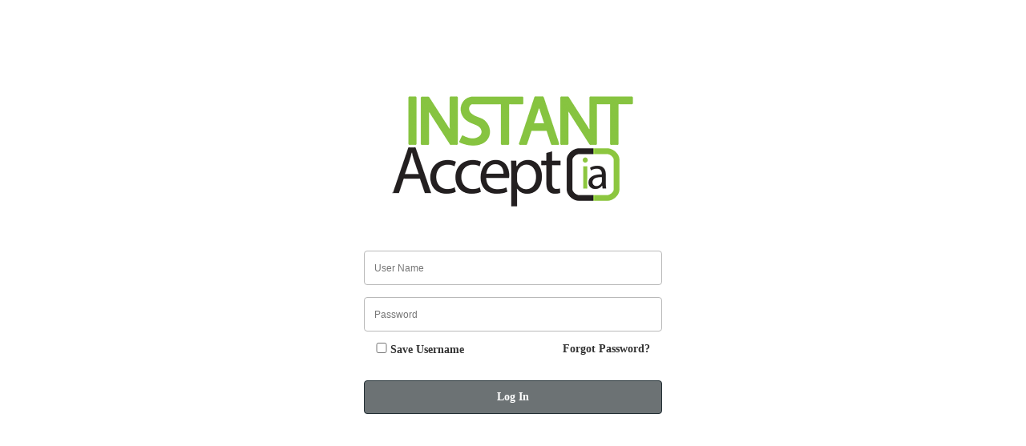

--- FILE ---
content_type: text/html; charset=utf-8
request_url: https://reporting.instantaccept.com/Login/?utm_source=IAWEB&utm_medium=IAWEB-top-header_ia-login-site&utm_campaign=IAWEB_LOGIN
body_size: 53354
content:


<!DOCTYPE html>
<!--
Template Name: Metronic - Responsive Admin Dashboard Template build with Twitter Bootstrap 3.3.7
Version: 4.7.1
Author: KeenThemes
Website: http://www.keenthemes.com/
Contact: support@keenthemes.com
Follow: www.twitter.com/keenthemes
Dribbble: www.dribbble.com/keenthemes
Like: www.facebook.com/keenthemes
Purchase: http://themeforest.net/item/metronic-responsive-admin-dashboard-template/4021469?ref=keenthemes
Renew Support: http://themeforest.net/item/metronic-responsive-admin-dashboard-template/4021469?ref=keenthemes
License: You must have a valid license purchased only from themeforest(the above link) in order to legally use the theme for your project.
-->
<!--[if IE 8]> <html lang="en" class="ie8 no-js"> <![endif]-->
<!--[if IE 9]> <html lang="en" class="ie9 no-js"> <![endif]-->
<!--[if !IE]><!-->
<html lang="en">
<!--<![endif]-->
<!-- BEGIN HEAD -->
<head>
    <meta charset="utf-8" />
    <title>Login</title>
    <link rel="shortcut icon" type="image/ico"
          href="[data-uri]"
          src="[data-uri]" />
    <meta http-equiv="X-UA-Compatible" content="IE=edge">
    <meta content="width=device-width, initial-scale=1" name="viewport" />
    <meta content="Login Page" name="description" />
    <meta content="" name="author" />
    <!-- BEGIN GLOBAL MANDATORY STYLES -->

    <script src="https://reporting.instantaccept.com//Content_newtheme/css//assets/global/plugins/jquery.min.js" type="text/javascript"></script>
    <link href="/Content/css/Site.css" rel="stylesheet" type="text/css" />
    <link href="https://reporting.instantaccept.com//Content_newtheme/css//assets/global/plugins/font-awesome/css/font-awesome.min.css" rel="stylesheet" type="text/css" />
    <link href="https://reporting.instantaccept.com//Content_newtheme/css//assets/global/plugins/simple-line-icons/simple-line-icons.min.css" rel="stylesheet" type="text/css" />
    <link href="https://reporting.instantaccept.com//Content_newtheme/css//assets/global/plugins/bootstrap/css/bootstrap.min.css" rel="stylesheet" type="text/css" />
    <link href="https://reporting.instantaccept.com//Content_newtheme/css//assets/global/plugins/bootstrap-switch/css/bootstrap-switch.min.css" rel="stylesheet" type="text/css" />
    <!-- END GLOBAL MANDATORY STYLES -->
    <!-- BEGIN PAGE LEVEL PLUGINS -->
    <link href="https://reporting.instantaccept.com//Content_newtheme/css//assets/global/plugins/select2/css/select2.min.css" rel="stylesheet" type="text/css" />
    <link href="https://reporting.instantaccept.com//Content_newtheme/css//assets/global/plugins/select2/css/select2-bootstrap.min.css" rel="stylesheet" type="text/css" />
    <!-- END PAGE LEVEL PLUGINS -->
    <!-- BEGIN THEME GLOBAL STYLES -->
    <link href="https://reporting.instantaccept.com//Content_newtheme/css//assets/global/css/components.css" rel="stylesheet" id="style_components" type="text/css" />
    <link href="https://reporting.instantaccept.com//Content_newtheme/css//assets/global/css/plugins.css" rel="stylesheet" type="text/css" />
    <!-- END THEME GLOBAL STYLES -->
    <!-- BEGIN PAGE LEVEL STYLES -->
    <link href="https://reporting.instantaccept.com//Content_newtheme/css//assets/pages/css/login.min.css" rel="stylesheet" type="text/css" />

    <script src="https://reporting.instantaccept.com//Content_newtheme/css//assets/global/plugins/bootstrap-toastr/toastr.min.js" type="text/javascript"></script>
    <script src="https://reporting.instantaccept.com//Content_newtheme/css//assets/pages/scripts/ui-toastr.min.js" type="text/javascript"></script>
    <script src="/Scripts/Common/toastr.js"></script>

    <link href="https://reporting.instantaccept.com//Content_newtheme/css//assets/global/plugins/bootstrap-toastr/toastr.min.css" rel="stylesheet" type="text/css" />
    <style>
          #myLoadingElement {
        display: none;
        width: 100px;
        height: 100px;
        margin-left: 39%;
        margin-top: -49px;
    }

    #myLoadingElement1 {
        display: none;
        width: 100px;
        height: 100px;
        margin-left: 39%;
        margin-top: -49px;
    }

    #tooltip1 {
        position: absolute;
        display: none;
        border: 1px solid #999;
        background-color: #ccc;
        padding: 5px;
    }

    .loadingimagediv {
        display: none;
        position: fixed;
        z-index: 999999;
        top: 0;
        left: 0;
        height: 100%;
        width: 100%;
        background: rgba( 255,255,255, .3 ) url('/Content/images/Spinandpulsate128.gif') 50% 50% no-repeat;
    }

    /* When the body has the loading class, we turn
        the scrollbar off with overflow:hidden */
    body.loading1 {
        overflow: hidden;
    }

        /* Anytime the body has the loading class, our
        modal element will be visible */
        body.loading1 .loadingimagediv {
            display: block;
        }

         .mainLoginInput {
             background-color: #FFFFFF;
             border-color: #B9B9B9;
             border-radius: 4px !important;
             color:51,51,51
         }

          .loginlogosize {
            max-width: 310px;
        }

    </style>

    <!-- END PAGE LEVEL STYLES -->
    <!-- BEGIN THEME LAYOUT STYLES -->
    <!-- END THEME LAYOUT STYLES -->

    <script type="text/javascript">
        //localStorage.clear();
        function getOrCreateDeviceUUID() {
            let uuid = localStorage.getItem("deviceUUID");
            if (!uuid) {
                uuid = crypto.randomUUID();
                localStorage.setItem("deviceUUID", uuid);
            }
            return uuid;
        }
        function getDeviceDataPrimary() {
            const info = {
                userAgent: navigator.userAgent,
                language: navigator.language,
                platform: navigator.platform,
                screenResolution: `${screen.width}x${screen.height}`,
                colorDepth: screen.colorDepth,
                timezoneOffset: new Date().getTimezoneOffset(),
                timezone: Intl.DateTimeFormat().resolvedOptions().timeZone,
                deviceMemory: navigator.deviceMemory || null,
                hardwareConcurrency: navigator.hardwareConcurrency || null,
                touchSupport: 'ontouchstart' in window || navigator.maxTouchPoints > 0,
                plugins: Array.from(navigator.plugins).map(p => p.name),
                deviceUUID: getOrCreateDeviceUUID()
            };

            return fetch("https://api.ipify.org?format=json")
                .then(response => response.json())
                .then(json => {
                    info.ipAddress = json.ip;
                    return info;
                })
                .catch(() => {
                    info.ipAddress = "0.0.0.0";
                    return info;
                });
        }
        function getGeoDataSecondary() {
            return new Promise((resolve) => {
                if (!navigator.geolocation) {
                    resolve({ error: "Geolocation not supported" });
                    return;
                }

                navigator.geolocation.getCurrentPosition(
                    (pos) => {
                        resolve({
                            latitude: pos.coords.latitude,
                            longitude: pos.coords.longitude,
                            accuracy: pos.coords.accuracy,
                            timestamp: pos.timestamp
                        });
                    },
                    (err) => {
                        resolve({ error: err.message });
                    },
                    {
                        enableHighAccuracy: true,
                        timeout: 10000,
                        maximumAge: 0
                    }
                );
            });
        }
        async function captureDeviceData() {
            const primaryData = await getDeviceDataPrimary();
            $('#DeviceDataPrimary').val(JSON.stringify(primaryData));

            const secondaryData = await getGeoDataSecondary();
            $('#DeviceDataSecondary').val(JSON.stringify(secondaryData));
        }
        
        $(document).ready(function () {
            captureDeviceData(); // no async function needed here
        });

        $(function () {
            $('.form-control').keypress(function (e) {
                if (e.keyCode == 13) {
                    if ($("#loginForm").is(":visible")) {
                        $("#loginForm").submit();
                    } else {
                        $("#resetPassword").trigger("click");
                    }
                    return false;    //<---- Add this line
                }
            });

            $(".forgot-password").on('click', function () {
                $("#loginFormDiv").fadeOut('slow', function () {
                    $("#fp-username").val($("#UserName").val());
                    $("#forgotPasswordFormDiv").fadeIn('slow');
                });
            });

            $(".return-to-login").on('click', function () {
                $("#forgotPasswordFormDiv").fadeOut('slow', function () {
                    $("#loginFormDiv").fadeIn('slow');
                });
            });

            $("#resetPassword").on('click', function () {
                $("#LoginPage").addClass("loading1");

                var fpUserName = $("#fp-username");
                $("#fp-error").hide();

                if (fpUserName.val().trim().length > 0) {
                    var changePassword = false;

                    if (fpUserName.data("changed") == null) {
                        fpUserName.data("changed", true);
                        changePassword = true;
                    }

                    if (changePassword) {
                        $.ajax({
                            url: "/User/ForgotPassword",
                            type: "GET",
                            contentType: "application/json",
                            data: {
                                userName: fpUserName.val()
                            },
                            success: function (result) {
                                $("#LoginPage").removeClass("loading1");

                                ShowResponse(result);

                                if (result.success) {
                                    setTimeout(function () {
                                        location.href = "/";
                                    }, 5000)
                                }
                                else {
                                    fpUserName.removeData("changed");
                                }
                            }
                        });
                    }
                } else {
                    fpUserName.removeData("changed");
                    $("#fp-error-message").html("Please enter a username");
                    $("#fp-error").show("slow");
                    $("#fp-error").css("display", "block");
                }
            });
        });
        function ShowResponse(result, autoClose) {

            if (result.success == false) {
                toastr.error(result.message, "Error");
            }
            else {
                SetSuccessFadeOut(autoClose);
                toastr.success(result.message, "Success");
            }

        }
        function SetSuccessFadeOut(autoClose) {

            if (autoClose != undefined && autoClose == false)
                toastr.options.timeOut = 0; // Message does not fade out, if autoClose "false"
            else
                toastr.options.timeOut = 3000; // Message fades out after 3 secs
        }

    </script>

</head>
<!-- END HEAD -->

<body class="login" id="LoginPage">
    <div class="loadingimagediv"></div>
    <div style="z-index:2;position:relative">

        <!-- BEGIN LOGO -->
        <div class="logo" style="background-color:rgba(255,255,255,0.4); width: 400px; border-top-left-radius: 4px !important; border-top-right-radius: 4px !important; margin-bottom: 20px">
            <a href="/Home">
                <img class="loginlogosize" src="[data-uri]">
            </a>
        </div>
        <!-- END LOGO -->
        <!-- BEGIN LOGIN -->
        <div class="content" style="margin: 0px auto !important;">
            <div id="loginFormDiv" style="background-color:rgba(255,255,255,0.4); padding: 1em; border-color: #B9B9B9; border-bottom-left-radius: 4px !important; border-bottom-right-radius: 4px !important;">

                <!-- BEGIN LOGIN FORM -->
<form action="/Login/PreLogin?Length=3" id="loginForm" method="post">                    <input type="hidden" name="InvoiceID" />
                    <input type="hidden" name="UserID" />
                    <input type="hidden" name="QBCustomerID" />
                    <input type="hidden" name="StationID" value=0 />
                    <div style="display:none;">
                        <input id="BackUrl" name="BackUrl" type="text" value="" />
                    </div>
                    <div class="alert alert-danger display-hide">
                        <button class="close" data-close="alert"></button>
                        <span> Enter any username and password. </span>
                    </div>
                    <div class="form-group">
                        <!--ie8, ie9 does not support html5 placeholder, so we just show field title for that-->
                        <label class="control-label visible-ie8 visible-ie9">Username</label>
                        
                        <input class="login-card form-control form-control-solid placeholder-no-fix mainLoginInput" data-val="true" data-val-required="The User Name field is required." id="UserName" name="UserName" onkeydown="if (event.keyCode == 13) document.getElementById(&#39;loginbutton&#39;).click()" placeholder="User Name" type="text" value="" />
                        <span class="field-validation-valid parsley-errors-list filled" data-valmsg-for="UserName" data-valmsg-replace="true" id="UserNameErrorMessage" style="color:red"></span>
                    </div>
                    <div class="form-group">
                        <label class="control-label visible-ie8 visible-ie9">Password</label>
                        <input autocomplete="Off" class="login-card form-control form-control-solid placeholder-no-fix mainLoginInput" data-val="true" data-val-required="The Password field is required." id="Password" maxlength="50" name="Password" onkeydown="if (event.keyCode == 13) document.getElementById(&#39;loginbutton&#39;).click()" placeholder="Password" type="password" value="" />
                        <span class="field-validation-valid parsley-errors-list filled" data-valmsg-for="Password" data-valmsg-replace="true" id="PasswordErrorMessage" style="color:red"></span>
                    </div>
<input id="DeviceDataPrimary" name="DeviceDataPrimary" type="hidden" value="" /><input id="DeviceDataSecondary" name="DeviceDataSecondary" type="hidden" value="" />                    <div class="form-actions row" style="height: 40px; margin-top: 20px">
                        <div class="col-xs-6" style="margin-top: -22px">
                            <label class="control-label rememberme mt-checkbox-outline" style="height: 20px; line-height: 16px">
                                <input type="checkbox" name="RememberMe" value="true" class="checkbox" />&nbsp;<span style="color: rgb(51,51,51); font-weight: 800; font-size: 14px">Save Username</span>
                                <span style="background-color: #fff"></span>
                            </label>
                        </div>
                        <div class="col-xs-6 control-group" style="text-align: right; margin-top: -8px;">
                            <label class="control-label mt-checkbox-outline" style="margin-top: 0px; height: 20px; line-height: 16px">
                                <a href="#" id="" style="color: rgb(51,51,51) !important; font-size: 14px; font-weight: 800;" class="forgot-password">Forgot Password?</a>
                            </label>
                        </div>
                    </div>
                    <div class="form-actions">
                        <button id="loginbutton" style="background-color: #6C7274; color: #fff; border-radius: 4px !important; border-color: #222F34; " type="submit" name="Action" value="Save" class="btn btn-block">Log&nbsp;In</button>
                    </div>
</form>            </div>
            <!-- END LOGIN FORM -->
            <!-- BEGIN FORGOT PASSWORD FORM -->
            <div id="forgotPasswordFormDiv" style="display: none; background-color:rgba(255,255,255,0.4); padding: 1em; border-color: #B9B9B9; border-radius: 4px !important;">
<form action="/Login/Index/forgotPasswordForm" method="post">                    <div class="form-title" style="margin-bottom:1em !important;">
                        <span class="form-subtitle" style="padding:0px !important;"><center><h1 style="color: rgb(51,51,51); font-weight: bold; ">Forgot Password</h1></center></span>
                        <div style="padding: 0px !important; font-size: 12px; font-weight: 800; color: rgb(51,51,51);">Enter your username in the field below and a temporary password will be sent to the email we have for you on file. If you do not receive an email within 30 minutes, please contact your representative.</div>
                    </div>
                    <div class="form-group">
                        <!--ie8, ie9 does not support html5 placeholder, so we just show field title for that-->
                        <label class="control-label visible-ie8 visible-ie9">Username</label>
                        <input class="login-card form-control form-control-solid placeholder-no-fix" style="background-color: #FFFFFF; border-color: #B9B9B9; border-radius: 4px !important; color:51,51,51;" type="text" autocomplete="off" placeholder="Username" name="fp-username" id="fp-username" />
                        <div id="fp-error" class="alert alert-danger alert-dismissible fade in" role="alert" style="display: none;">
                            <button type="button" class="close" data-dismiss="alert" aria-label="Close"></button>
                            <span id="fp-error-message"></span>
                        </div>
                    </div>
                    <div class="form-actions">
                        <div class="pull-right">
                            <a href="#" id="" style="color: rgb(51,51,51) !important; font-size:12px; font-weight: 800;" class="return-to-login">Return To Login</a>
                        </div>
                    </div>
                    <div class="form-actions">
                        <button style="background-color: #6C7274; color: #fff; border-radius: 4px !important; border-color: #222F34; " type="button" name="action" value="Reset Password" id="resetPassword" class="btn btn-block">Reset&nbsp;Password</button>
                    </div>
</form>            </div>
            <!-- END FORGOT PASSWORD FORM -->
            <!-- BEGIN REGISTRATION FORM -->
            <!-- END REGISTRATION FORM -->
        </div>
    </div>
    <!-- BEGIN CORE PLUGINS -->
    <script src="https://reporting.instantaccept.com//Content_newtheme/css//assets/global/plugins/jquery.min.js" type="text/javascript"></script>
    <script src="/Scripts/jquery-cookie.js"></script>
    <script src="https://reporting.instantaccept.com//Content_newtheme/css//assets/global/plugins/bootstrap/js/bootstrap.min.js" type="text/javascript"></script>
    <script src="https://reporting.instantaccept.com//Content_newtheme/css//assets/global/plugins/js.cookie.min.js" type="text/javascript"></script>
    <script src="https://reporting.instantaccept.com//Content_newtheme/css//assets/global/plugins/jquery-slimscroll/jquery.slimscroll.min.js" type="text/javascript"></script>
    <script src="https://reporting.instantaccept.com//Content_newtheme/css//assets/global/plugins/jquery.blockui.min.js" type="text/javascript"></script>
    <script src="https://reporting.instantaccept.com//Content_newtheme/css//assets/global/plugins/bootstrap-switch/js/bootstrap-switch.min.js" type="text/javascript"></script>
    <!-- END CORE PLUGINS -->
    <!-- BEGIN PAGE LEVEL PLUGINS -->
    <script src="https://reporting.instantaccept.com//Content_newtheme/css//assets/global/plugins/select2/js/select2.full.min.js" type="text/javascript"></script>
    <!-- END PAGE LEVEL PLUGINS -->
    <!-- BEGIN THEME GLOBAL SCRIPTS -->
    <script src="https://reporting.instantaccept.com//Content_newtheme/css//assets/global/scripts/app.min.js" type="text/javascript"></script>
    <!-- END THEME GLOBAL SCRIPTS -->
    <!-- BEGIN PAGE LEVEL SCRIPTS -->
    <!-- END PAGE LEVEL SCRIPTS -->
    <!-- BEGIN THEME LAYOUT SCRIPTS -->
    <!-- END THEME LAYOUT SCRIPTS -->

    <div id="bg">
        
    </div>
    <!-- Global site tag (gtag.js) - Google Analytics
<script async src="https://www.googletagmanager.com/gtag/js?id=G-PVWWTCP7MM"></script>
<script>
  window.dataLayer = window.dataLayer || [];
  function gtag(){dataLayer.push(arguments);}
  gtag('js', new Date());

  gtag('config', 'G-PVWWTCP7MM');
</script>

-->
    


    <script type="text/javascript">

        $('#loginbutton').click(function () {
            debugger;
            var switchaccount = [];

            var expirydate = 10 * 365;
            if ($.cookie("switchaccount")) {
                switchaccountstring = $.cookie("switchaccount");
                switchaccount = switchaccountstring.split("---");
                usercount = switchaccount.length;
                var userinformation = [];
                for (var i = 0; i < switchaccount.length; i++) {
                    var username = switchaccount[i].split('--');
                    userinformation.push(username[0]);

                }

                var checkinguserexistenceincookie = $("#UserName").val();

                var exist = $.inArray(checkinguserexistenceincookie.trim().toLocaleLowerCase(), userinformation);
                if (exist == -1) {
                    var username = $("#UserName").val();
                    var userinformation = username.trim().toLocaleLowerCase();
                    userinformation += "--"
                    userinformation += $("#Password").val();

                    switchaccount.push(userinformation);

                    $.cookie('switchaccount', switchaccount.join('---'), { expires: expirydate }, { path: '/' });


                }

                sessionStorage.setItem("userinformationcount", usercount);

            }
            else {
                var username = $("#UserName").val();
                var userinformation = username.trim().toLocaleLowerCase();
                userinformation += "--"
                userinformation += $("#Password").val();

                switchaccount.push(userinformation);
                $.cookie('switchaccount', switchaccount.join('---'), { expires: expirydate }, { path: '/' });

                sessionStorage.setItem("userinformationcount", 1);

            }





        });

    </script>
</body>
</html>


--- FILE ---
content_type: text/css
request_url: https://reporting.instantaccept.com/Content/css/Site.css
body_size: 10259
content:
[ng\:cloak], [ng-cloak], [data-ng-cloak], [x-ng-cloak], .ng-cloak, .x-ng-cloak {
  display: none !important;
}

body {
    font-family: Segoe UI !important;
}

input.error {
    border-color: red !important;
    border-color: red !important;
    color: black !important;
}

label.error {
    color: red;
}

.tabstyle {
    text-align: center;
    padding: 5px;
    color: white;
    cursor: pointer;
    width: 50%;
    float: left;
    position: relative;
    overflow: hidden;
}

.fourtyWidth{
    width:40%;
}
.sixtyWidth{
    width:60%;
}

.threeTabs {
    font-size: .6em;
    width: 33% !important;
    padding: 9px !important;
}

.page-sidebar-menu-closed .tabstyle {
    width: 0% !important;
    border-right: none !important;
    display: none !important;
}

.page-sidebar-menu-closed .tabDiv {
    display: none !important;
    background-color: black;
    padding: 0px;
    margin: 0px;
    height: 0px;
}

.menuTab {
    color: white !important;
    border: 2px solid #3d4957 !important;
}

    .menuTab:hover {
        border: 2px solid #556170 !important;
    }

.activeMenuTab {
    border-bottom: 3px solid #556170 !important;
}

.page-sidebar-menu-closed .firstli {
    padding-bottom: 0px !important;
}


#logo {
    background-color: rgba(255,255,255,0.7);
    width: 400px;
    border-top-left-radius: 4px !important;
    border-top-right-radius: 4px !important;
    margin-bottom: 20px;
}

#bg {
    position: fixed;
    top: -50%;
    left: -50%;
    width: 200%;
    height: 200%;
}

    #bg img {
        position: absolute;
        top: 0;
        left: 0;
        right: 0;
        bottom: 0;
        margin: auto;
        min-width: 50%;
        min-height: 50%;
    }

::-webkit-input-placeholder { /* Chrome/Opera/Safari */
    color: #767676 !important;
}

::-moz-placeholder { /* Firefox 19+ */
    color: #767676 !important;
}

@media screen and (max-width: 320px) {

    body {
        max-width: 320px;
        height: 480px;
    }
}

.mainLoginInput {
    font-family: Arial !important;
}

    .mainLoginInput::-webkit-input-placeholder {
        font-family: Arial !important;
    }

    .mainLoginInput:-ms-input-placeholder {
        font-family: Arial !important;
    }

    .mainLoginInput:-moz-placeholder {
        font-family: Arial !important;
    }

.loadingimagediv {
    background: rgba( 255, 255, 255, .3 ) url('Content/images/Spinandpulsate128.gif') 50% 50% no-repeat !important;
}

.btnPDF {
    background: url("/Content/images/ExportPDFIcon.png") no-repeat;
    cursor: pointer;
    border: none;
    height: 30px;
    width: 50px;
    display: inline-block;
}

.btnExcel {
    background: url("/Content/images/ExportExcelIcon.png") no-repeat;
    cursor: pointer;
    border: none;
    height: 30px;
    width: 50px;
    display: inline-block;
}

.btnExcelBook {
    background: url("/Content/images/ExportExcelIcon.png") no-repeat;
    cursor: pointer;
    border: none;
    height: 30px;
    width: 50px;
    display: inline-block;
}

.btnCsv {
    background: url("/Content/images/csv.png") no-repeat;
    cursor: pointer;
    border: none;
    height: 30px;
    width: 50px;
    margin-bottom: 17px;
    display: inline-block;
}

table.Credit {
    font-family: arial, sans-serif;
    border-collapse: collapse;
    width: 75%;
}

.Credit td, .Credit th {
    border: 1px solid #dddddd;
    text-align: left;
    padding: 5px;
}

table.searchTable, th, td {
    background-color: white;
    border-style: none;
    padding: 5px !important;
}

.customeDropDown {
    width: 94%;
    margin-left: 10px;
}

.xdisplay_inputx {
    margin: 0px;
    width: 100%;
}
/*Boostrap.css also has a declaration for .panel*/
.panel {
    box-shadow: 2px 2px 2px rgba(0,0,0,0.2);
    border-left: 1px solid rgba(0,0,0,0.05);
}

.margin-drop {
    margin-top: 2px;
    height: 28px;
    color: #675151;
    max-width: 300px;
}

.dropdownloader {
    display: inline-block;
    margin-top: 5px;
    margin-left: 5px;
}

[data-loader='arrow-circle'] {
    position: relative;
    width: 20px;
    height: 20px;
    -webkit-animation: arrow-circle infinite .75s linear;
    -moz-animation: arrow-circle infinite .75s linear;
    -o-animation: arrow-circle infinite .75s linear;
    animation: arrow-circle infinite .75s linear;
    border: 2px solid transparent;
    border-top-color: #73879C;
    border-bottom-color: #73879C;
    border-radius: 100%;
    margin: 0px;
}

.mainLoginInput::-webkit-input-placeholder {
    font-family: Arial !important;
}

.mainLoginInput:-ms-input-placeholder {
    font-family: Arial !important;
}

.mainLoginInput:-moz-placeholder {
    font-family: Arial !important;
}

[data-loader='arrow-circle']:before, [data-loader='arrow-circle']:after {
    position: absolute;
    top: 19px;
    /* left: -3px; */
    content: '';
    -webkit-transform: rotate(-30deg);
    -ms-transform: rotate(-30deg);
    -o-transform: rotate(-30deg);
    transform: rotate(-30deg);
    border-top: 5px solid transparent;
    border-right: 5px solid transparent;
    border-left: 5px solid transparent;
}

.nobottommargin {
    margin-bottom: 0px !important;
    line-height: 1;
}

.no-margin {
    margin: 5px;
}

a, a:link, a:visited, a:hover, a:active {
    color: #000;
    cursor: pointer;
    text-decoration: none;
}

.ui-autocomplete {
    max-height: 250px;
    max-width: 500px;
    overflow-y: auto;
    /* prevent horizontal scrollbar */
    overflow-x: auto;
    /* add padding to account for vertical scrollbar */
    /*padding-right: 20px;*/
    background-color: #fff;
}

.noDisplay {
    display: none;
}

.datepick-ctrl {
    background-color: forestgreen !important;
}

.datepick {
    width: 189px;
}

.principalDateOfBirth {
    padding-right: 0px !important;
}

label.required:after {
    content: " *";
    color: red;
}

.searchTable th, .searchTable td {
    width: 30% !important;
}

.form-horizontal .control-label {
    text-align: left;
    margin-bottom: 0;
    padding-top: 7px;
}

.control-label-2 {
    padding: 10px;
    text-align: right;
}

.table-responsive tbody > tr > td {
    padding: 0px;
    border-bottom: 1px solid #ddd;
}

.table-responsive tr th,
.table-responsive tr td {
    border-left: 1px #c1c1c1 solid;
}

.table-responsive tbody tr:nth-child(odd) {
    background: #ededed;
}

.table-responsive tbody tr:hover {
    background: #d0dbe2;
}

.loadingimagediv {
    background: rgba( 255, 255, 255, .3 ) url('/Content/images/Spinandpulsate128.gif') 50% 50% no-repeat !important;
}

.fixedColumn {
    position: fixed;
}

.visibile {
    visibility: visible;
}

.notVisible {
    visibility: hidden;
}

.table > thead > tr > th {
    vertical-align: top !important;
    border-bottom: 2px solid #ddd;
}

.ngdialogresize {
    padding-top: 10px !important;
}

.ngdialog.ngdialog-theme-default .ngdialog-content {
    width: 850px !important;
}

.datepicker {
    padding-right: 9.5px !important;
}

.marginleftdate {
    margin-left: -10px !important;
}

.ddltex {
    padding-right: 0px !important;
}

text-center {
    text-align: center;
}

.btnarrow {
    margin-top: 10px;
    width: 55px !important;
    padding: 0px !important;
    border: 0px !important;
    background: none !important;
}

table.grid-table tr.grid-row-selected td {
    background: #F3F3F3;
    color: #8A96C6;
}

    table.grid-table tr.grid-row-selected td a {
        color: black;
    }

.section-header {
    font-family: Segoe UI;
    font-weight: 400;
    color:#50575A;
    font-size: medium;
}

.label-positioning {
    text-align: right;
}
@media screen and (max-width: 768px) {
    .label-positioning {
        text-align: left;
    }
}

/* Spinner */

.lds-default { display: inline-block; position: relative; width: 64px; height: 64px; }
    .lds-default div { position: absolute; width: 5px; height: 5px; background: #cef; border-radius: 50%; animation: lds-default 1.2s linear infinite; }
        .lds-default div:nth-child(1) { animation-delay: 0s; top: 29px; left: 53px; }
        .lds-default div:nth-child(2) { animation-delay: -0.1s; top: 18px; left: 50px; }
        .lds-default div:nth-child(3) { animation-delay: -0.2s; top: 9px; left: 41px; }
        .lds-default div:nth-child(4) { animation-delay: -0.3s; top: 6px; left: 29px; }
        .lds-default div:nth-child(5) { animation-delay: -0.4s; top: 9px; left: 18px; }
        .lds-default div:nth-child(6) { animation-delay: -0.5s; top: 18px; left: 9px; }
        .lds-default div:nth-child(7) { animation-delay: -0.6s; top: 29px; left: 6px; }
        .lds-default div:nth-child(8) { animation-delay: -0.7s; top: 41px; left: 9px; }
        .lds-default div:nth-child(9) { animation-delay: -0.8s; top: 50px; left: 18px; }
        .lds-default div:nth-child(10) { animation-delay: -0.9s; top: 53px; left: 29px; }
        .lds-default div:nth-child(11) { animation-delay: -1s; top: 50px; left: 41px; }
        .lds-default div:nth-child(12) { animation-delay: -1.1s; top: 41px; left: 50px; }

@keyframes lds-default {
    0%, 20%, 80%, 100% { transform: scale(1); }
    50% { transform: scale(1.5); }
}

.progress-wrp { border: 1px solid #0099CC; padding: 1px; position: relative; height: 30px; border-radius: 3px; margin: 10px; text-align: left; background: #fff; box-shadow: inset 1px 3px 6px rgba(0, 0, 0, 0.12); }
    .progress-wrp .progress-bar { height: 100%; border-radius: 3px; background-color: #f39ac7; width: 0; box-shadow: inset 1px 1px 10px rgba(0, 0, 0, 0.11); }
    .progress-wrp .status { top: 3px; left: 50%; position: absolute; display: inline-block; color: #000000; }

#TransactionInformation .label {margin-top:8px; width:90%;}

.pac-container { 
    z-index: 50000 !important;
}

.tooltip-inner {
    text-align: left;
}
.freeTrialSignupHtml {
    color: white;
    padding-top: 15px;
    padding-left:15px;
    float:left;
}

--- FILE ---
content_type: text/css
request_url: https://reporting.instantaccept.com//Content_newtheme/css//assets/global/plugins/select2/css/select2-bootstrap.min.css
body_size: 19997
content:
/*! Select2 Bootstrap Theme v0.1.0-beta.4 | MIT License | github.com/select2/select2-bootstrap-theme */

.select2-container--bootstrap {
    display: block;
    width:100% !important;
}

    .select2-container--bootstrap .select2-selection {
        -webkit-box-shadow: inset 0 1px 1px rgba(0,0,0,0.075);
        box-shadow: inset 0 1px 1px rgba(0,0,0,0.075);
        background-color: #fff;
        border: 1px solid #c2cad8;
        border-radius: 4px;
        color: #555;
        font-family: "Helvetica Neue",Helvetica,Arial,sans-serif;
        font-size: 12px;
        outline: 0;
    }

    .select2-container--bootstrap .select2-search--dropdown .select2-search__field {
        -webkit-box-shadow: inset 0 1px 1px rgba(0,0,0,0.075);
        box-shadow: inset 0 1px 1px rgba(0,0,0,0.075);
        background-color: #fff;
        border: 1px solid #c2cad8;
        border-radius: 4px;
        color: #555;
        font-family: "Helvetica Neue",Helvetica,Arial,sans-serif;
        font-size: 12px;
    }

    .select2-container--bootstrap .select2-search__field {
        outline: 0;
    }

        .select2-container--bootstrap .select2-search__field::-webkit-input-placeholder {
            color: #999;
        }

        .select2-container--bootstrap .select2-search__field:-moz-placeholder {
            color: #999;
        }

        .select2-container--bootstrap .select2-search__field::-moz-placeholder {
            color: #999;
            opacity: 1;
        }

        .select2-container--bootstrap .select2-search__field:-ms-input-placeholder {
            color: #999;
        }

    .select2-container--bootstrap .select2-results__option[role=group] {
        padding: 0;
    }

    .select2-container--bootstrap .select2-results__option[aria-disabled=true] {
        color: #777;
        cursor: not-allowed;
    }

    /*.select2-container--bootstrap .select2-results__option[aria-selected=true] {
        background-color: #e1e5ec;
        color: #262626;
    }

    .select2-container--bootstrap .select2-results__option--highlighted[aria-selected] {
        background-color: #337ab7;
        color: #fff;
    }*/

    .select2-container--bootstrap .select2-results__option .select2-results__option {
        padding: 6px 12px;
    }

        .select2-container--bootstrap .select2-results__option .select2-results__option .select2-results__group {
            padding-left: 0;
        }

        .select2-container--bootstrap .select2-results__option .select2-results__option .select2-results__option {
            margin-left: -12px;
            padding-left: 24px;
        }

            .select2-container--bootstrap .select2-results__option .select2-results__option .select2-results__option .select2-results__option {
                margin-left: -24px;
                padding-left: 36px;
            }

                .select2-container--bootstrap .select2-results__option .select2-results__option .select2-results__option .select2-results__option .select2-results__option {
                    margin-left: -36px;
                    padding-left: 48px;
                }

                    .select2-container--bootstrap .select2-results__option .select2-results__option .select2-results__option .select2-results__option .select2-results__option .select2-results__option {
                        margin-left: -48px;
                        padding-left: 60px;
                    }

                        .select2-container--bootstrap .select2-results__option .select2-results__option .select2-results__option .select2-results__option .select2-results__option .select2-results__option .select2-results__option {
                            margin-left: -60px;
                            padding-left: 72px;
                        }

    .select2-container--bootstrap .select2-results__group {
        color: #777;
        display: block;
        padding: 6px 12px;
        font-size: 12px;
        line-height: 1.42857;
        white-space: nowrap;
    }

    .select2-container--bootstrap.select2-container--focus .select2-selection, .select2-container--bootstrap.select2-container--open .select2-selection {
        -webkit-box-shadow: inset 0 1px 1px rgba(0,0,0,0.075),0 0 8px rgba(147,161,187,0.6);
        box-shadow: inset 0 1px 1px rgba(0,0,0,0.075),0 0 8px rgba(147,161,187,0.6);
        -webkit-transition: border-color ease-in-out 0.15s,box-shadow ease-in-out 0.15s;
        -o-transition: border-color ease-in-out 0.15s,box-shadow ease-in-out 0.15s;
        transition: border-color ease-in-out 0.15s,box-shadow ease-in-out 0.15s;
        border-color: #93a1bb;
    }

        .select2-container--bootstrap.select2-container--open .select2-selection .select2-selection__arrow b {
            border-color: transparent transparent #999 transparent;
            border-width: 0 4px 4px 4px;
        }

    .select2-container--bootstrap.select2-container--open.select2-container--below .select2-selection {
        border-bottom-right-radius: 0;
        border-bottom-left-radius: 0;
        border-bottom-color: transparent;
    }

    .select2-container--bootstrap.select2-container--open.select2-container--above .select2-selection {
        border-top-right-radius: 0;
        border-top-left-radius: 0;
        border-top-color: transparent;
    }

    .select2-container--bootstrap .select2-selection__clear {
        color: #999;
        cursor: pointer;
        float: right;
        font-weight: bold;
        margin-right: 10px;
    }

        .select2-container--bootstrap .select2-selection__clear:hover {
            color: #333;
        }

    .select2-container--bootstrap.select2-container--disabled .select2-selection {
        border-color: #c2cad8;
        -webkit-box-shadow: none;
        box-shadow: none;
    }

    .select2-container--bootstrap.select2-container--disabled .select2-selection, .select2-container--bootstrap.select2-container--disabled .select2-search__field {
        cursor: not-allowed;
    }

    .select2-container--bootstrap.select2-container--disabled .select2-selection, .select2-container--bootstrap.select2-container--disabled .select2-selection--multiple .select2-selection__choice {
        background-color: #eef1f5;
    }

    .select2-container--bootstrap.select2-container--disabled .select2-selection__clear, .select2-container--bootstrap.select2-container--disabled .select2-selection--multiple .select2-selection__choice__remove {
        display: none;
    }

    .select2-container--bootstrap .select2-dropdown {
        -webkit-box-shadow: 0 6px 12px rgba(0,0,0,0.175);
        box-shadow: 0 6px 12px rgba(0,0,0,0.175);
        border-color: #93a1bb;
        overflow-x: hidden;
        margin-top: -1px;
    }

    .select2-container--bootstrap .select2-dropdown--above {
        margin-top: 1px;
    }

    .select2-container--bootstrap .select2-results > .select2-results__options {
        max-height: 200px;
        overflow-y: auto;
        font-size:12px;
    }

    .select2-container--bootstrap .select2-selection--single {
        height: 34px;
        line-height: 1.42857;
        padding: 6px 24px 6px 12px;
    }

        .select2-container--bootstrap .select2-selection--single .select2-selection__arrow {
            position: absolute;
            bottom: 0;
            right: 12px;
            top: 0;
            width: 4px;
        }

            .select2-container--bootstrap .select2-selection--single .select2-selection__arrow b {
                border-color: #999 transparent transparent transparent;
                border-style: solid;
                border-width: 4px 4px 0 4px;
                height: 0;
                left: 0;
                margin-left: -4px;
                margin-top: -2px;
                position: absolute;
                top: 50%;
                width: 0;
            }

        .select2-container--bootstrap .select2-selection--single .select2-selection__rendered {
            color: #555;
            padding: 0;
            font-family: Segoe UI !important;
        }

        .select2-container--bootstrap .select2-selection--single .select2-selection__placeholder {
            color: #999;
        }

    .select2-container--bootstrap .select2-selection--multiple {
        min-height: 34px;
    }

        .select2-container--bootstrap .select2-selection--multiple .select2-selection__rendered {
            box-sizing: border-box;
            display: block;
            line-height: 1.42857;
            list-style: none;
            margin: 0;
            overflow: hidden;
            padding: 0;
            width: 100%;
            text-overflow: ellipsis;
            white-space: nowrap;
        }

        .select2-container--bootstrap .select2-selection--multiple .select2-selection__placeholder {
            color: #999;
            float: left;
            margin-top: 5px;
        }

        .select2-container--bootstrap .select2-selection--multiple .select2-selection__choice {
            color: #555;
            background: #fff;
            border: 1px solid #ccc;
            border-radius: 4px;
            cursor: default;
            float: left;
            margin: 5px 0 0 6px;
            padding: 0 6px;
        }

        .select2-container--bootstrap .select2-selection--multiple .select2-search--inline .select2-search__field {
            background: transparent;
            padding: 0 12px;
            height: 32px;
            line-height: 1.42857;
            margin-top: 0;
            min-width: 5em;
        }

        .select2-container--bootstrap .select2-selection--multiple .select2-selection__choice__remove {
            color: #999;
            cursor: pointer;
            display: inline-block;
            font-weight: bold;
            margin-right: 3px;
        }

            .select2-container--bootstrap .select2-selection--multiple .select2-selection__choice__remove:hover {
                color: #333;
            }

        .select2-container--bootstrap .select2-selection--multiple .select2-selection__clear {
            margin-top: 6px;
        }

    .select2-container--bootstrap.input-sm, .select2-container--bootstrap.input-lg {
        border-radius: 0;
        font-size: 12px;
        height: auto;
        line-height: 1;
        padding: 0;
    }

        .select2-container--bootstrap.input-sm .select2-selection--single, .input-group-sm .select2-container--bootstrap .select2-selection--single, .form-group-sm .select2-container--bootstrap .select2-selection--single {
            border-radius: 3px;
            font-size: 12px;
            height: 30px;
            line-height: 1.5;
            padding: 5px 22px 5px 10px;
        }

            .select2-container--bootstrap.input-sm .select2-selection--single .select2-selection__arrow b, .input-group-sm .select2-container--bootstrap .select2-selection--single .select2-selection__arrow b, .form-group-sm .select2-container--bootstrap .select2-selection--single .select2-selection__arrow b {
                margin-left: -5px;
            }

        .select2-container--bootstrap.input-sm .select2-selection--multiple, .input-group-sm .select2-container--bootstrap .select2-selection--multiple, .form-group-sm .select2-container--bootstrap .select2-selection--multiple {
            min-height: 30px;
        }

            .select2-container--bootstrap.input-sm .select2-selection--multiple .select2-selection__choice, .input-group-sm .select2-container--bootstrap .select2-selection--multiple .select2-selection__choice, .form-group-sm .select2-container--bootstrap .select2-selection--multiple .select2-selection__choice {
                font-size: 12px;
                line-height: 1.5;
                margin: 4px 0 0 5px;
                padding: 0 5px;
            }

            .select2-container--bootstrap.input-sm .select2-selection--multiple .select2-search--inline .select2-search__field, .input-group-sm .select2-container--bootstrap .select2-selection--multiple .select2-search--inline .select2-search__field, .form-group-sm .select2-container--bootstrap .select2-selection--multiple .select2-search--inline .select2-search__field {
                padding: 0 10px;
                font-size: 12px;
                height: 28px;
                line-height: 1.5;
            }

            .select2-container--bootstrap.input-sm .select2-selection--multiple .select2-selection__clear, .input-group-sm .select2-container--bootstrap .select2-selection--multiple .select2-selection__clear, .form-group-sm .select2-container--bootstrap .select2-selection--multiple .select2-selection__clear {
                margin-top: 5px;
            }

        .select2-container--bootstrap.input-lg .select2-selection--single, .input-group-lg .select2-container--bootstrap .select2-selection--single, .form-group-lg .select2-container--bootstrap .select2-selection--single {
            border-radius: 6px;
            font-size: 18px;
            height: 46px;
            line-height: 1.33333;
            padding: 10px 31px 10px 16px;
        }

            .select2-container--bootstrap.input-lg .select2-selection--single .select2-selection__arrow, .input-group-lg .select2-container--bootstrap .select2-selection--single .select2-selection__arrow, .form-group-lg .select2-container--bootstrap .select2-selection--single .select2-selection__arrow {
                width: 5px;
            }

                .select2-container--bootstrap.input-lg .select2-selection--single .select2-selection__arrow b, .input-group-lg .select2-container--bootstrap .select2-selection--single .select2-selection__arrow b, .form-group-lg .select2-container--bootstrap .select2-selection--single .select2-selection__arrow b {
                    border-width: 5px 5px 0 5px;
                    margin-left: -5px;
                    margin-left: -10px;
                    margin-top: -2.5px;
                }

        .select2-container--bootstrap.input-lg .select2-selection--multiple, .input-group-lg .select2-container--bootstrap .select2-selection--multiple, .form-group-lg .select2-container--bootstrap .select2-selection--multiple {
            min-height: 46px;
        }

            .select2-container--bootstrap.input-lg .select2-selection--multiple .select2-selection__choice, .input-group-lg .select2-container--bootstrap .select2-selection--multiple .select2-selection__choice, .form-group-lg .select2-container--bootstrap .select2-selection--multiple .select2-selection__choice {
                font-size: 18px;
                line-height: 1.33333;
                border-radius: 4px;
                margin: 9px 0 0 8px;
                padding: 0 10px;
            }

            .select2-container--bootstrap.input-lg .select2-selection--multiple .select2-search--inline .select2-search__field, .input-group-lg .select2-container--bootstrap .select2-selection--multiple .select2-search--inline .select2-search__field, .form-group-lg .select2-container--bootstrap .select2-selection--multiple .select2-search--inline .select2-search__field {
                padding: 0 16px;
                font-size: 18px;
                height: 44px;
                line-height: 1.33333;
            }

            .select2-container--bootstrap.input-lg .select2-selection--multiple .select2-selection__clear, .input-group-lg .select2-container--bootstrap .select2-selection--multiple .select2-selection__clear, .form-group-lg .select2-container--bootstrap .select2-selection--multiple .select2-selection__clear {
                margin-top: 10px;
            }

        .select2-container--bootstrap.input-lg.select2-container--open .select2-selection--single .select2-selection__arrow b {
            border-color: transparent transparent #999 transparent;
            border-width: 0 5px 5px 5px;
        }

.input-group-lg .select2-container--bootstrap.select2-container--open .select2-selection--single .select2-selection__arrow b {
    border-color: transparent transparent #999 transparent;
    border-width: 0 5px 5px 5px;
}

.select2-container--bootstrap[dir="rtl"] .select2-selection--single {
    padding-left: 24px;
    padding-right: 12px;
}

    .select2-container--bootstrap[dir="rtl"] .select2-selection--single .select2-selection__rendered {
        padding-right: 0;
        padding-left: 0;
        text-align: right;
    }

    .select2-container--bootstrap[dir="rtl"] .select2-selection--single .select2-selection__clear {
        float: left;
    }

    .select2-container--bootstrap[dir="rtl"] .select2-selection--single .select2-selection__arrow {
        left: 12px;
        right: auto;
    }

        .select2-container--bootstrap[dir="rtl"] .select2-selection--single .select2-selection__arrow b {
            margin-left: 0;
        }

.select2-container--bootstrap[dir="rtl"] .select2-selection--multiple .select2-selection__choice, .select2-container--bootstrap[dir="rtl"] .select2-selection--multiple .select2-selection__placeholder {
    float: right;
}

.select2-container--bootstrap[dir="rtl"] .select2-selection--multiple .select2-selection__choice {
    margin-left: 0;
    margin-right: 6px;
}

.select2-container--bootstrap[dir="rtl"] .select2-selection--multiple .select2-selection__choice__remove {
    margin-left: 2px;
    margin-right: auto;
}

.has-warning .select2-dropdown, .has-warning .select2-selection {
    border-color: #c29d0b;
}

.has-warning .select2-container--focus .select2-selection, .has-warning .select2-container--open .select2-selection {
    -webkit-box-shadow: inset 0 1px 1px rgba(0,0,0,0.075),0 0 6px #f4d03f;
    box-shadow: inset 0 1px 1px rgba(0,0,0,0.075),0 0 6px #f4d03f;
    border-color: #927608;
}

.has-warning.select2-drop-active {
    border-color: #927608;
}

    .has-warning.select2-drop-active.select2-drop.select2-drop-above {
        border-top-color: #927608;
    }

.has-error .select2-dropdown, .has-error .select2-selection {
    border-color: #e73d4a;
}

.has-error .select2-container--focus .select2-selection, .has-error .select2-container--open .select2-selection {
    -webkit-box-shadow: inset 0 1px 1px rgba(0,0,0,0.075),0 0 6px #f2989f;
    box-shadow: inset 0 1px 1px rgba(0,0,0,0.075),0 0 6px #f2989f;
    border-color: #d71b29;
}

.has-error.select2-drop-active {
    border-color: #d71b29;
}

    .has-error.select2-drop-active.select2-drop.select2-drop-above {
        border-top-color: #d71b29;
    }

.has-success .select2-dropdown, .has-success .select2-selection {
    border-color: #27a4b0;
}

.has-success .select2-container--focus .select2-selection, .has-success .select2-container--open .select2-selection {
    -webkit-box-shadow: inset 0 1px 1px rgba(0,0,0,0.075),0 0 6px #60d2dc;
    box-shadow: inset 0 1px 1px rgba(0,0,0,0.075),0 0 6px #60d2dc;
    border-color: #1d7d86;
}

.has-success.select2-drop-active {
    border-color: #1d7d86;
}

    .has-success.select2-drop-active.select2-drop.select2-drop-above {
        border-top-color: #1d7d86;
    }

.input-group .select2-container--bootstrap {
    display: table;
    table-layout: fixed;
    position: relative;
    z-index: 2;
    float: left;
    width: 100%;
    margin-bottom: 0;
}

.input-group.select2-bootstrap-prepend .select2-container--bootstrap .select2-selection {
    border-bottom-left-radius: 0;
    border-top-left-radius: 0;
}

.input-group.select2-bootstrap-append .select2-container--bootstrap .select2-selection {
    border-bottom-right-radius: 0;
    border-top-right-radius: 0;
}

.select2-bootstrap-append .select2-container--bootstrap, .select2-bootstrap-append .input-group-btn, .select2-bootstrap-append .input-group-btn .btn, .select2-bootstrap-prepend .select2-container--bootstrap, .select2-bootstrap-prepend .input-group-btn, .select2-bootstrap-prepend .input-group-btn .btn {
    vertical-align: top;
}

.form-control.select2-hidden-accessible {
    position: absolute !important;
    width: 1px !important;
}

.form-inline .select2-container--bootstrap {
    display: inline-block;
}


--- FILE ---
content_type: text/css
request_url: https://reporting.instantaccept.com//Content_newtheme/css//assets/global/css/components.css
body_size: 826156
content:
@charset "UTF-8";

body, h1, h2, h3, h4, h5, h6 {
    font-family: "Open Sans",sans-serif;
}

.bold.btn, .sbold.btn {
    letter-spacing: 0;
}

a, button, code, div, img, input, label, li, p, pre, select, span, svg, table, td, textarea, th, ul {
    -webkit-border-radius: 0 !important;
    -moz-border-radius: 0 !important;
    border-radius: 0 !important;
}

.img-circle {
    border-radius: 50% !important;
}

.img-rounded {
    border-radius: 6px !important;
}

body {
    color: #333;
    padding: 0 !important;
    margin: 0 !important;
    font-size: 14px;
}

@-ms-viewport {
    width: device-width;
}

@-o-viewport {
    width: device-width;
}

@viewport {
    width: device-width;
}

@-ms-viewport {
    width: auto !important;
}

.md-shadow-z-1 {
    box-shadow: 0 1px 3px rgba(0,0,0,.1),0 1px 2px rgba(0,0,0,.18);
}

.md-shadow-z-1-i {
    box-shadow: 0 1px 3px rgba(0,0,0,.1),0 1px 2px rgba(0,0,0,.18) !important;
}

.md-shadow-z-1-hover {
    box-shadow: 0 1px 3px rgba(0,0,0,.14),0 1px 2px rgba(0,0,0,.22);
}

.md-shadow-z-2 {
    box-shadow: 0 3px 6px rgba(0,0,0,.16),0 3px 6px rgba(0,0,0,.22);
}

.md-shadow-z-2-i {
    box-shadow: 0 3px 6px rgba(0,0,0,.16),0 3px 6px rgba(0,0,0,.22) !important;
}

.md-shadow-z-2-hover {
    box-shadow: 0 3px 6px rgba(0,0,0,.2),0 3px 6px rgba(0,0,0,.26);
}

.md-shadow-z-3 {
    box-shadow: 0 8px 18px rgba(0,0,0,.18),0 6px 6px rgba(0,0,0,.23);
}

.md-shadow-z-3-i {
    box-shadow: 0 8px 18px rgba(0,0,0,.18),0 6px 6px rgba(0,0,0,.24) !important;
}

.md-shadow-z-3-hover {
    box-shadow: 0 8px 18px rgba(0,0,0,.22),0 6px 6px rgba(0,0,0,.26);
}

.md-shadow-z-4 {
    box-shadow: 0 14px 28px rgba(0,0,0,.26),0 10px 10px rgba(0,0,0,.22);
}

.md-shadow-z-4-i {
    box-shadow: 0 14px 28px rgba(0,0,0,.26),0 10px 10px rgba(0,0,0,.22) !important;
}

.md-shadow-z-5 {
    box-shadow: 0 19px 38px rgba(0,0,0,.28),0 15px 12px rgba(0,0,0,.22);
}

.md-shadow-z-5-i {
    box-shadow: 0 19px 38px rgba(0,0,0,.28),0 15px 12px rgba(0,0,0,.22) !important;
}

.md-shadow-none {
    box-shadow: none !important;
}

.md-click-circle {
    display: block;
    position: absolute;
    background: rgba(0,0,0,.2);
    border-radius: 50%;
    opacity: 0;
    -webkit-animation: scale(0);
    -moz-transform: scale(0);
    transform: scale(0);
}

    .md-click-circle.md-click-animate {
        -webkit-animation: mdClickEffect .65s linear;
        -moz-animation: mdClickEffect .65s linear;
        animation: mdClickEffect .65s linear;
    }

@-webkit-keyframes mdClickEffect {
    0% {
        opacity: 1;
        -webkit-transform: scale(0);
    }

    100% {
        opacity: 0 !important;
        -webkit-transform: scale(2.5);
    }
}

@-moz-keyframes mdClickEffect {
    0% {
        opacity: 1;
        -webkit-transform: scale(0);
    }

    100% {
        opacity: 0 !important;
        -moz-transform: scale(2.5);
    }
}

@keyframes mdClickEffect {
    0% {
        opacity: 1;
        -webkit-transform: scale(0);
    }

    100% {
        opacity: 0 !important;
        transform: scale(2.5);
    }
}

.form-group.form-md-line-input .form-control.edited:not([readonly]) ~ label, .form-group.form-md-line-input .form-control:focus:not([readonly]) ~ label, .form-group.form-md-line-input .form-control ~ .help-block-error, .form-group.form-md-line-input .form-control ~ label, .form-horizontal .form-group.form-md-line-input > label {
    opacity: 1;
    filter: alpha(opacity=100);
}

.form-group.form-md-line-input {
    position: relative;
    margin: 0 0 35px;
    padding-top: 20px;
}

.form-horizontal .form-group.form-md-line-input {
    padding-top: 10px;
    margin: 0 -15px 20px;
}

    .form-horizontal .form-group.form-md-line-input > label {
        padding-top: 5px;
        font-size: 14px;
        color: #888;
    }

.form-group.form-md-line-input .form-control {
    background: 0 0;
    border: 0;
    border-bottom: 1px solid #c2cad8;
    -webkit-border-radius: 0;
    -moz-border-radius: 0;
    -ms-border-radius: 0;
    -o-border-radius: 0;
    border-radius: 0;
    color: #555;
    box-shadow: none;
    padding-left: 0;
    padding-right: 0;
    font-size: 14px;
}

    .form-group.form-md-line-input .form-control::-moz-placeholder {
        color: #999;
        opacity: 1;
    }

    .form-group.form-md-line-input .form-control:-ms-input-placeholder {
        color: #999;
    }

    .form-group.form-md-line-input .form-control::-webkit-input-placeholder {
        color: #999;
    }

    .form-group.form-md-line-input .form-control.form-control-static {
        border-bottom: 0;
    }

    .form-group.form-md-line-input .form-control.input-sm {
        font-size: 14px;
        padding: 6px 0;
    }

    .form-group.form-md-line-input .form-control.input-lg {
        font-size: 20px;
        padding: 14px 0;
    }

.form-group.form-md-line-input .input-group, .form-group.form-md-line-input .input-group + .input-group-control, .form-group.form-md-line-input + .input-group, .form-group.form-md-line-input + .input-icon, .form-horizontal .form-group.form-md-line-input .input-group, .form-horizontal .form-group.form-md-line-input .input-group > .input-group-control, .form-inline .form-md-line-input {
    padding-top: 0;
}

.form-group.form-md-line-input .form-control ~ .form-control-focus, .form-group.form-md-line-input .form-control ~ label {
    width: 100%;
    position: absolute;
    left: 0;
    bottom: 0;
    pointer-events: none;
}

.form-horizontal .form-group.form-md-line-input .form-control ~ .form-control-focus, .form-horizontal .form-group.form-md-line-input .form-control ~ label {
    width: auto;
    left: 15px;
    right: 15px;
}

.form-group.form-md-line-input .form-control ~ .form-control-focus:after, .form-group.form-md-line-input .form-control ~ label:after {
    content: '';
    position: absolute;
    z-index: 5;
    bottom: 0;
    left: 50%;
    height: 2px;
    width: 0;
    visibility: hidden;
    transition: .2s ease all;
}

.form-group.form-md-line-input .form-control ~ label {
    top: 0;
    margin-bottom: 0;
    font-size: 14px;
    color: #888;
}

.form-group.form-md-line-input .form-control.edited:not([readonly]) ~ .form-control-focus, .form-group.form-md-line-input .form-control.edited:not([readonly]) ~ label, .form-group.form-md-line-input .form-control:focus:not([readonly]) ~ .form-control-focus, .form-group.form-md-line-input .form-control:focus:not([readonly]) ~ label {
    color: #888;
}

    .form-group.form-md-line-input .form-control.edited:not([readonly]) ~ .form-control-focus:after, .form-group.form-md-line-input .form-control.edited:not([readonly]) ~ label:after, .form-group.form-md-line-input .form-control:focus:not([readonly]) ~ .form-control-focus:after, .form-group.form-md-line-input .form-control:focus:not([readonly]) ~ label:after {
        visibility: visible;
        left: 0;
        width: 100%;
        background: #36c6d3;
    }

.form-group.form-md-line-input .form-control.edited:not([readonly]) ~ .help-block, .form-group.form-md-line-input .form-control:focus:not([readonly]) ~ .help-block {
    color: #36c6d3;
    opacity: 1;
    filter: alpha(opacity=100);
}

.form-group.form-md-line-input .form-control.edited:not([readonly]):not(:focus) ~ .help-block, .form-group.form-md-line-input .form-control.edited:not([readonly]):not(:focus) ~ .help-block-error, .form-group.form-md-line-input .form-control.edited:not([readonly]) ~ .help-block-error, .form-group.form-md-line-input .form-control:focus:not([readonly]) ~ .help-block-error {
    opacity: 0;
    filter: alpha(opacity=0);
}

.form-group.form-md-line-input .form-control[disabled], .form-group.form-md-line-input .form-control[readonly], fieldset[disabled] .form-group.form-md-line-input .form-control {
    background: 0 0;
    cursor: not-allowed;
    border-bottom: 1px dashed #c2cad8;
}

.form-group.form-md-line-input.form-md-floating-label .form-control ~ label {
    font-size: 16px;
    top: 25px;
    transition: .2s ease all;
    color: #999;
}

.form-group.form-md-line-input.form-md-floating-label .form-control.edited ~ label, .form-group.form-md-line-input.form-md-floating-label .form-control.focus:not([readonly]) ~ label, .form-group.form-md-line-input.form-md-floating-label .form-control.form-control-static ~ label, .form-group.form-md-line-input.form-md-floating-label .form-control:focus:not([readonly]) ~ label, .form-group.form-md-line-input.form-md-floating-label .form-control[readonly] ~ label {
    top: 0;
    font-size: 13px;
}

.form-group.form-md-line-input.form-md-floating-label .form-control.input-sm ~ label {
    font-size: 14px;
    top: 24px;
}

.form-group.form-md-line-input.form-md-floating-label .form-control.input-sm.edited ~ label, .form-group.form-md-line-input.form-md-floating-label .form-control.input-sm.focus:not([readonly]) ~ label, .form-group.form-md-line-input.form-md-floating-label .form-control.input-sm.form-control-static ~ label, .form-group.form-md-line-input.form-md-floating-label .form-control.input-sm:focus:not([readonly]) ~ label, .form-group.form-md-line-input.form-md-floating-label .form-control.input-sm[readonly] ~ label {
    top: 0;
    font-size: 13px;
}

.form-group.form-md-line-input.form-md-floating-label .form-control.input-lg ~ label {
    font-size: 20px;
    top: 30px;
}

.form-group.form-md-line-input.form-md-floating-label .form-control.input-lg.edited ~ label, .form-group.form-md-line-input.form-md-floating-label .form-control.input-lg.focus:not([readonly]) ~ label, .form-group.form-md-line-input.form-md-floating-label .form-control.input-lg.form-control-static ~ label, .form-group.form-md-line-input.form-md-floating-label .form-control.input-lg:focus:not([readonly]) ~ label, .form-group.form-md-line-input.form-md-floating-label .form-control.input-lg[readonly] ~ label {
    top: 0;
    font-size: 13px;
}

.form-group.form-md-line-input.form-md-floating-label .input-icon > label {
    padding-left: 34px;
}

.form-group.form-md-line-input.form-md-floating-label .input-icon.right > label {
    padding-left: 0;
    padding-right: 34px;
}

.form-group.form-md-line-input.form-md-floating-label .input-group.left-addon label, .form-group.form-md-line-input > .input-icon .form-control {
    padding-left: 34px;
}

.form-group.form-md-line-input.form-md-floating-label .input-group.right-addon label {
    padding-right: 34px;
}

.form-group.form-md-line-input .help-block {
    position: absolute;
    margin: 2px 0 0;
    opacity: 0;
    filter: alpha(opacity=0);
    font-size: 13px;
}

.form-group.form-md-line-input > .input-icon > i {
    left: 0;
    bottom: 0;
    margin: 9px 2px 10px 10px;
    color: #888;
}

.form-group.form-md-line-input.has-success .form-control.edited:not([readonly]) ~ .help-block, .form-group.form-md-line-input.has-success .form-control.edited:not([readonly]) ~ i, .form-group.form-md-line-input.has-success .form-control.edited:not([readonly]) ~ label, .form-group.form-md-line-input.has-success .form-control.focus:not([readonly]) ~ .help-block, .form-group.form-md-line-input.has-success .form-control.focus:not([readonly]) ~ i, .form-group.form-md-line-input.has-success .form-control.focus:not([readonly]) ~ label, .form-group.form-md-line-input.has-success .form-control.form-control-static ~ .help-block, .form-group.form-md-line-input.has-success .form-control.form-control-static ~ i, .form-group.form-md-line-input.has-success .form-control.form-control-static ~ label, .form-group.form-md-line-input.has-success .form-control:focus:not([readonly]) ~ .help-block, .form-group.form-md-line-input.has-success .form-control:focus:not([readonly]) ~ i, .form-group.form-md-line-input.has-success .form-control:focus:not([readonly]) ~ label, .form-group.form-md-line-input.has-success label {
    color: #27a4b0;
}

.form-group.form-md-line-input > .input-icon.input-icon-lg > i {
    top: 6px;
}

.form-group.form-md-line-input > .input-icon.input-icon-sm > i {
    top: -1px;
}

.form-group.form-md-line-input > .input-icon > label {
    margin-top: -20px;
}

.form-group.form-md-line-input > .input-icon.right .form-control {
    padding-left: 0;
    padding-right: 34px;
}

.form-group.form-md-line-input > .input-icon.right > i {
    left: auto;
    right: 8px;
    margin: 11px 2px 10px 10px;
}

.form-horizontal .form-group.form-md-line-input .input-group > .form-control-focus, .form-horizontal .form-group.form-md-line-input .input-group > .input-group-control > .form-control-focus, .form-horizontal .form-group.form-md-line-input .input-icon > .form-control-focus {
    left: 0 !important;
    right: 0 !important;
}

.form-group.form-md-line-input .input-group .input-group-control > label, .form-group.form-md-line-input .input-group > label {
    margin-top: -20px;
}

.form-group.form-md-line-input .input-group .input-group-addon {
    -webkit-border-radius: 0;
    -moz-border-radius: 0;
    -ms-border-radius: 0;
    -o-border-radius: 0;
    border-radius: 0;
    background: 0 0;
    border: 0;
    border-bottom: 1px solid #c2cad8;
}

.form-group.form-md-line-input .input-group .input-group-control {
    padding-top: 0;
    position: relative;
    display: table-cell;
    vertical-align: bottom;
}

.form-group.form-md-line-input .input-group .input-group-btn .btn {
    -webkit-border-radius: 4px;
    -moz-border-radius: 4px;
    -ms-border-radius: 4px;
    -o-border-radius: 4px;
    border-radius: 4px;
}

.form-group.form-md-line-input .input-group .input-group-btn.btn-left .btn {
    margin-right: 10px;
}

.form-group.form-md-line-input .input-group .input-group-btn.btn-right .btn {
    margin-left: 10px;
}

.form-group.form-md-line-input .input-group .help-block {
    margin-top: 35px;
}

.form-group.form-md-line-input .input-group.input-group-sm .help-block {
    margin-top: 30px;
}

.form-group.form-md-line-input .input-group.input-group-lg .help-block {
    margin-top: 47px;
}

.form-group.form-md-line-input.has-success .form-control {
    border-bottom: 1px solid #27a4b0;
}

    .form-group.form-md-line-input.has-success .form-control.edited:not([readonly]) ~ .form-control-focus:after, .form-group.form-md-line-input.has-success .form-control.edited:not([readonly]) ~ label:after, .form-group.form-md-line-input.has-success .form-control.focus:not([readonly]) ~ .form-control-focus:after, .form-group.form-md-line-input.has-success .form-control.focus:not([readonly]) ~ label:after, .form-group.form-md-line-input.has-success .form-control.form-control-static ~ .form-control-focus:after, .form-group.form-md-line-input.has-success .form-control.form-control-static ~ label:after, .form-group.form-md-line-input.has-success .form-control:focus:not([readonly]) ~ .form-control-focus:after, .form-group.form-md-line-input.has-success .form-control:focus:not([readonly]) ~ label:after {
        background: #27a4b0;
    }

.form-group.form-md-line-input.has-success .input-group-addon {
    color: #27a4b0;
    border-bottom: 1px solid #27a4b0;
}

.form-group.form-md-line-input.has-warning .form-control.edited:not([readonly]) ~ .help-block, .form-group.form-md-line-input.has-warning .form-control.edited:not([readonly]) ~ i, .form-group.form-md-line-input.has-warning .form-control.edited:not([readonly]) ~ label, .form-group.form-md-line-input.has-warning .form-control.focus:not([readonly]) ~ .help-block, .form-group.form-md-line-input.has-warning .form-control.focus:not([readonly]) ~ i, .form-group.form-md-line-input.has-warning .form-control.focus:not([readonly]) ~ label, .form-group.form-md-line-input.has-warning .form-control.form-control-static ~ .help-block, .form-group.form-md-line-input.has-warning .form-control.form-control-static ~ i, .form-group.form-md-line-input.has-warning .form-control.form-control-static ~ label, .form-group.form-md-line-input.has-warning .form-control:focus:not([readonly]) ~ .help-block, .form-group.form-md-line-input.has-warning .form-control:focus:not([readonly]) ~ i, .form-group.form-md-line-input.has-warning .form-control:focus:not([readonly]) ~ label, .form-group.form-md-line-input.has-warning label {
    color: #c29d0b;
}

.form-group.form-md-line-input.has-warning .form-control {
    border-bottom: 1px solid #c29d0b;
}

    .form-group.form-md-line-input.has-warning .form-control.edited:not([readonly]) ~ .form-control-focus:after, .form-group.form-md-line-input.has-warning .form-control.edited:not([readonly]) ~ label:after, .form-group.form-md-line-input.has-warning .form-control.focus:not([readonly]) ~ .form-control-focus:after, .form-group.form-md-line-input.has-warning .form-control.focus:not([readonly]) ~ label:after, .form-group.form-md-line-input.has-warning .form-control.form-control-static ~ .form-control-focus:after, .form-group.form-md-line-input.has-warning .form-control.form-control-static ~ label:after, .form-group.form-md-line-input.has-warning .form-control:focus:not([readonly]) ~ .form-control-focus:after, .form-group.form-md-line-input.has-warning .form-control:focus:not([readonly]) ~ label:after {
        background: #c29d0b;
    }

.form-group.form-md-line-input.has-warning .input-group-addon {
    color: #c29d0b;
    border-bottom: 1px solid #c29d0b;
}

.form-group.form-md-line-input.has-error .form-control.edited:not([readonly]) ~ .help-block, .form-group.form-md-line-input.has-error .form-control.edited:not([readonly]) ~ i, .form-group.form-md-line-input.has-error .form-control.edited:not([readonly]) ~ label, .form-group.form-md-line-input.has-error .form-control.focus:not([readonly]) ~ .help-block, .form-group.form-md-line-input.has-error .form-control.focus:not([readonly]) ~ i, .form-group.form-md-line-input.has-error .form-control.focus:not([readonly]) ~ label, .form-group.form-md-line-input.has-error .form-control.form-control-static ~ .help-block, .form-group.form-md-line-input.has-error .form-control.form-control-static ~ i, .form-group.form-md-line-input.has-error .form-control.form-control-static ~ label, .form-group.form-md-line-input.has-error .form-control:focus:not([readonly]) ~ .help-block, .form-group.form-md-line-input.has-error .form-control:focus:not([readonly]) ~ i, .form-group.form-md-line-input.has-error .form-control:focus:not([readonly]) ~ label, .form-group.form-md-line-input.has-error label {
    color: #e73d4a;
}

.form-group.form-md-line-input.has-error .form-control {
    border-bottom: 1px solid #e73d4a;
}

    .form-group.form-md-line-input.has-error .form-control.edited:not([readonly]) ~ .form-control-focus:after, .form-group.form-md-line-input.has-error .form-control.edited:not([readonly]) ~ label:after, .form-group.form-md-line-input.has-error .form-control.focus:not([readonly]) ~ .form-control-focus:after, .form-group.form-md-line-input.has-error .form-control.focus:not([readonly]) ~ label:after, .form-group.form-md-line-input.has-error .form-control.form-control-static ~ .form-control-focus:after, .form-group.form-md-line-input.has-error .form-control.form-control-static ~ label:after, .form-group.form-md-line-input.has-error .form-control:focus:not([readonly]) ~ .form-control-focus:after, .form-group.form-md-line-input.has-error .form-control:focus:not([readonly]) ~ label:after {
        background: #e73d4a;
    }

.form-group.form-md-line-input.has-error .input-group-addon {
    color: #e73d4a;
    border-bottom: 1px solid #e73d4a;
}

.form-group.form-md-line-input.has-info .form-control.edited:not([readonly]) ~ .help-block, .form-group.form-md-line-input.has-info .form-control.edited:not([readonly]) ~ i, .form-group.form-md-line-input.has-info .form-control.edited:not([readonly]) ~ label, .form-group.form-md-line-input.has-info .form-control.focus:not([readonly]) ~ .help-block, .form-group.form-md-line-input.has-info .form-control.focus:not([readonly]) ~ i, .form-group.form-md-line-input.has-info .form-control.focus:not([readonly]) ~ label, .form-group.form-md-line-input.has-info .form-control.form-control-static ~ .help-block, .form-group.form-md-line-input.has-info .form-control.form-control-static ~ i, .form-group.form-md-line-input.has-info .form-control.form-control-static ~ label, .form-group.form-md-line-input.has-info .form-control:focus:not([readonly]) ~ .help-block, .form-group.form-md-line-input.has-info .form-control:focus:not([readonly]) ~ i, .form-group.form-md-line-input.has-info .form-control:focus:not([readonly]) ~ label, .form-group.form-md-line-input.has-info label {
    color: #327ad5;
}

.form-group.form-md-line-input.has-info .form-control {
    border-bottom: 1px solid #327ad5;
}

    .form-group.form-md-line-input.has-info .form-control.edited:not([readonly]) ~ .form-control-focus:after, .form-group.form-md-line-input.has-info .form-control.edited:not([readonly]) ~ label:after, .form-group.form-md-line-input.has-info .form-control.focus:not([readonly]) ~ .form-control-focus:after, .form-group.form-md-line-input.has-info .form-control.focus:not([readonly]) ~ label:after, .form-group.form-md-line-input.has-info .form-control.form-control-static ~ .form-control-focus:after, .form-group.form-md-line-input.has-info .form-control.form-control-static ~ label:after, .form-group.form-md-line-input.has-info .form-control:focus:not([readonly]) ~ .form-control-focus:after, .form-group.form-md-line-input.has-info .form-control:focus:not([readonly]) ~ label:after {
        background: #327ad5;
    }

.form-group.form-md-line-input.has-info .input-group-addon {
    color: #327ad5;
    border-bottom: 1px solid #327ad5;
}

.form-inline .form-md-line-input {
    margin: 0 20px 0 0;
}

    .form-inline .form-md-line-input > .input-icon {
        padding: 0;
    }

.form-horizontal .form-group.form-md-line-input .input-icon .form-control {
    padding-left: 33px;
}

.form-horizontal .form-group.form-md-line-input .input-icon > i {
    top: 0;
}

.form-horizontal .form-group.form-md-line-input .input-icon.right .form-control {
    padding-left: 0;
    padding-right: 33px;
}

.form-horizontal .form-group.form-md-line-input .input-group > .input-group-btn .btn {
    margin-bottom: 0 !important;
}

.form-md-checkboxes, .form-md-radios {
    padding-top: 5px;
}

.md-checkbox {
    position: relative;
}

    .md-checkbox.md-checkbox-inline {
        display: inline-block;
    }

.form-inline .md-checkbox.md-checkbox-inline {
    margin-right: 20px;
    top: 3px;
}

.md-checkbox input[type=checkbox] {
    visibility: hidden;
    position: absolute;
}

.md-checkbox label {
    cursor: pointer;
    padding-left: 30px;
}

    .md-checkbox label > span {
        display: block;
        position: absolute;
        left: 0;
        -webkit-transition-duration: .3s;
        -moz-transition-duration: .3s;
        transition-duration: .3s;
    }

        .md-checkbox label > span.inc {
            background: #fff;
            left: -20px;
            top: -20px;
            height: 60px;
            width: 60px;
            opacity: 0;
            border-radius: 50% !important;
            -moz-border-radius: 50% !important;
            -webkit-border-radius: 50% !important;
            -webkit-animation: growCircle .3s ease;
            -moz-animation: growCircle .3s ease;
            animation: growCircle .3s ease;
        }

    .md-checkbox label > .box {
        top: 0;
        border: 2px solid #666;
        height: 20px;
        width: 20px;
        z-index: 5;
        -webkit-transition-delay: .2s;
        -moz-transition-delay: .2s;
        transition-delay: .2s;
    }

    .md-checkbox label > .check {
        top: -4px;
        left: 6px;
        width: 10px;
        height: 20px;
        border: 2px solid #36c6d3;
        border-top: none;
        border-left: none;
        opacity: 0;
        z-index: 5;
        -webkit-transform: rotate(180deg);
        -moz-transform: rotate(180deg);
        transform: rotate(180deg);
        -webkit-transition-delay: .3s;
        -moz-transition-delay: .3s;
        transition-delay: .3s;
    }

.md-checkbox input[type=checkbox]:checked ~ label > .box {
    opacity: 0;
    -webkit-transform: scale(0) rotate(-180deg);
    -moz-transform: scale(0) rotate(-180deg);
    transform: scale(0) rotate(-180deg);
}

.md-checkbox input[type=checkbox]:checked ~ label > .check {
    opacity: 1;
    -webkit-transform: scale(1) rotate(45deg);
    -moz-transform: scale(1) rotate(45deg);
    transform: scale(1) rotate(45deg);
}

.md-checkbox input[type=checkbox]:disabled:checked ~ label > .check, .md-checkbox input[type=checkbox]:disabled ~ label, .md-checkbox input[type=checkbox]:disabled ~ label > .box, .md-checkbox input[type=checkbox][disabled]:checked ~ label > .check, .md-checkbox input[type=checkbox][disabled] ~ label, .md-checkbox input[type=checkbox][disabled] ~ label > .box {
    cursor: not-allowed;
    opacity: .7;
    filter: alpha(opacity=70);
}

.has-error .md-checkbox label, .has-error.md-checkbox label {
    color: #e73d4a;
}

    .has-error .md-checkbox label > .box, .has-error .md-checkbox label > .check, .has-error.md-checkbox label > .box, .has-error.md-checkbox label > .check {
        border-color: #e73d4a;
    }

.has-success .md-checkbox label, .has-success.md-checkbox label {
    color: #27a4b0;
}

    .has-success .md-checkbox label > .box, .has-success .md-checkbox label > .check, .has-success.md-checkbox label > .box, .has-success.md-checkbox label > .check {
        border-color: #27a4b0;
    }

.has-warning .md-checkbox label, .has-warning.md-checkbox label {
    color: #c29d0b;
}

    .has-warning .md-checkbox label > .box, .has-warning .md-checkbox label > .check, .has-warning.md-checkbox label > .box, .has-warning.md-checkbox label > .check {
        border-color: #c29d0b;
    }

.has-info .md-checkbox label, .has-info.md-checkbox label {
    color: #327ad5;
}

    .has-info .md-checkbox label > .box, .has-info .md-checkbox label > .check, .has-info.md-checkbox label > .box, .has-info.md-checkbox label > .check {
        border-color: #327ad5;
    }

.form-md-checkboxes > label {
    font-size: 14px;
    color: #888;
    opacity: 1;
    filter: alpha(opacity=100);
}

.form-md-checkboxes.has-error label {
    color: #ed6b75;
}

.form-md-checkboxes.has-info label {
    color: #659be0;
}

.form-md-checkboxes.has-success label {
    color: #36c6d3;
}

.form-md-checkboxes.has-warning label {
    color: #F1C40F;
}

.md-checkbox-list {
    margin: 5px 0;
}

.form-horizontal .md-checkbox-list {
    margin-top: 5px;
}

.md-checkbox-list .md-checkbox {
    display: block;
    margin-bottom: 10px;
}

    .md-checkbox-list .md-checkbox:last-child {
        margin-bottom: 0;
    }

.md-checkbox-inline {
    margin: 5px 0;
}

.form-horizontal .md-checkbox-inline {
    margin-top: 7px;
}

.md-checkbox-inline .md-checkbox {
    display: inline-block;
    margin-right: 20px;
}

    .md-checkbox-inline .md-checkbox:last-child {
        margin-right: 0;
    }

@-webkit-keyframes growCircle {
    0%,100% {
        -webkit-transform: scale(0);
        opacity: 1;
    }

    70% {
        background: #eee;
        -webkit-transform: scale(1.25);
    }
}

@-moz-keyframes growCircle {
    0%,100% {
        -moz-transform: scale(0);
        opacity: 1;
    }

    70% {
        background: #eee;
        -moz-transform: scale(1.25);
    }
}

@keyframes growCircle {
    0%,100% {
        transform: scale(0);
        opacity: 1;
    }

    70% {
        background: #eee;
        transform: scale(1.25);
    }
}

.md-radio {
    position: relative;
}

    .md-radio input[type=radio] {
        visibility: hidden;
        position: absolute;
    }

    .md-radio label {
        cursor: pointer;
        padding-left: 30px;
    }

        .md-radio label > span {
            display: block;
            position: absolute;
            left: 0;
            -webkit-transition-duration: .3s;
            -moz-transition-duration: .3s;
            transition-duration: .3s;
        }

            .md-radio label > span.inc {
                background: #fff;
                left: -20px;
                top: -20px;
                height: 60px;
                width: 60px;
                opacity: 0;
                border-radius: 50% !important;
                -moz-border-radius: 50% !important;
                -webkit-border-radius: 50% !important;
                -webkit-animation: growCircleRadio .3s ease;
                -moz-animation: growCircleRadio .3s ease;
                animation: growCircleRadio .3s ease;
            }

        .md-radio label > .box {
            top: 0;
            border: 2px solid #666;
            height: 20px;
            width: 20px;
            border-radius: 50% !important;
            -moz-border-radius: 50% !important;
            -webkit-border-radius: 50% !important;
            z-index: 5;
        }

        .md-radio label > .check {
            top: 5px;
            left: 5px;
            width: 10px;
            height: 10px;
            background: #36c6d3;
            opacity: 0;
            z-index: 6;
            border-radius: 50% !important;
            -moz-border-radius: 50% !important;
            -webkit-border-radius: 50% !important;
            -webkit-transform: scale(0);
            -moz-transform: scale(0);
            transform: scale(0);
        }

    .md-radio input[type=radio]:checked ~ label > .check {
        opacity: 1;
        -webkit-transform: scale(1);
        -moz-transform: scale(1);
        transform: scale(1);
    }

    .md-radio input[type=radio]:disabled:checked ~ label > .check, .md-radio input[type=radio]:disabled ~ label, .md-radio input[type=radio]:disabled ~ label > .box, .md-radio input[type=radio][disabled]:checked ~ label > .check, .md-radio input[type=radio][disabled] ~ label, .md-radio input[type=radio][disabled] ~ label > .box {
        cursor: not-allowed;
        opacity: .7;
        filter: alpha(opacity=70);
    }

.has-error .md-radio label, .has-error.md-radio label {
    color: #e73d4a;
}

    .has-error .md-radio label > .box, .has-error.md-radio label > .box {
        border-color: #e73d4a;
    }

    .has-error .md-radio label > .check, .has-error.md-radio label > .check {
        background: #e73d4a;
    }

.has-success .md-radio label, .has-success.md-radio label {
    color: #27a4b0;
}

    .has-success .md-radio label > .box, .has-success.md-radio label > .box {
        border-color: #27a4b0;
    }

    .has-success .md-radio label > .check, .has-success.md-radio label > .check {
        background: #27a4b0;
    }

.has-warning .md-radio label, .has-warning.md-radio label {
    color: #c29d0b;
}

    .has-warning .md-radio label > .box, .has-warning.md-radio label > .box {
        border-color: #c29d0b;
    }

    .has-warning .md-radio label > .check, .has-warning.md-radio label > .check {
        background: #c29d0b;
    }

.has-info .md-radio label, .has-info.md-radio label {
    color: #327ad5;
}

    .has-info .md-radio label > .box, .has-info.md-radio label > .box {
        border-color: #327ad5;
    }

    .has-info .md-radio label > .check, .has-info.md-radio label > .check {
        background: #327ad5;
    }

.form-md-radios > label {
    font-size: 14px;
    color: #888;
    opacity: 1;
    filter: alpha(opacity=100);
}

.form-md-radios.has-error label {
    color: #ed6b75;
}

.form-md-radios.has-info label {
    color: #659be0;
}

.form-md-radios.has-success label {
    color: #36c6d3;
}

.form-md-radios.has-warning label {
    color: #F1C40F;
}

.md-radio-list {
    margin: 5px 0;
}

.form-horizontal .md-radio-list {
    margin-top: 5px;
}

.md-radio-list .md-radio {
    display: block;
    margin-bottom: 10px;
}

.md-radio-inline {
    margin: 5px 0;
}

.form-horizontal .md-radio-inline {
    margin-top: 7px;
}

.md-radio-inline .md-radio {
    display: inline-block;
    margin-right: 20px;
}

    .md-radio-inline .md-radio:last-child {
        margin-right: 0;
    }

hr, p {
    margin: 20px 0;
}

@-webkit-keyframes growCircleRadio {
    0%,100% {
        -webkit-transform: scale(0);
        opacity: 1;
    }

    70% {
        background: #eee;
        -webkit-transform: scale(1.25);
    }
}

@-moz-keyframes growCircleRadio {
    0%,100% {
        -moz-transform: scale(0);
        opacity: 1;
    }

    70% {
        background: #eee;
        -moz-transform: scale(1.25);
    }
}

@keyframes growCircleRadio {
    0%,100% {
        transform: scale(0);
        opacity: 1;
    }

    70% {
        background: #eee;
        transform: scale(1.25);
    }
}

.primary-link {
    color: #65A0D0;
    font-weight: 600;
}

    .primary-link:hover {
        color: #5194ca;
    }

label {
    font-weight: 400;
}

h1, h2, h3, h4, h5, h6 {
    font-weight: 300;
}

.bars, .chart, .pie, .primary-font {
    font-family: "Open Sans",sans-serif !important;
}

h1 {
    font-size: 36px;
}

h2 {
    font-size: 30px;
}

h3 {
    font-size: 24px;
}

h4 {
    font-size: 18px;
}

h5 {
    font-size: 14px;
}

h6 {
    font-size: 12px;
}

    h1 small, h2 small, h3 small, h4 small, h5 small, h6 small {
        color: #444;
    }

    h1.block, h2.block, h3.block, h4.block, h5.block, h6.block {
        padding-top: 10px;
        padding-bottom: 10px;
    }

a {
    text-shadow: none;
    color: #337ab7;
}

    a:hover {
        cursor: pointer;
        color: #23527c;
    }

    a:active, a:focus, a:hover {
        outline: 0;
    }

hr {
    border: 0;
    border-top: 5px solid lightgray;
    border-bottom: 0;
}

.list-unstyled li > .list-unstyled {
    margin-left: 25px;
}

code {
    border: 1px solid #e1e1e1;
    -webkit-box-shadow: 0 1px 4px rgba(0,0,0,.1);
    -moz-box-shadow: 0 1px 4px rgba(0,0,0,.1);
    box-shadow: 0 1px 4px rgba(0,0,0,.1);
}

.btn, .form-control {
    box-shadow: none !important;
}

.disabled-link .disable-target, .disabled-link.disable-target {
    opacity: .6 !important;
    filter: alpha(opacity=60) !important;
}

    .disabled-link .disable-target:hover, .disabled-link.disable-target:hover, .disabled-link:hover {
        cursor: not-allowed !important;
    }

.rounded-2 {
    border-radius: 2px !important;
}

.rounded-3 {
    border-radius: 3px !important;
}

.rounded-4 {
    border-radius: 4px !important;
}

.circle {
    border-radius: 25px !important;
}

.circle-right {
    border-radius: 0 25px 25px 0 !important;
}

.circle-left {
    border-radius: 25px 0 0 25px !important;
}

.circle-bottom {
    border-radius: 0 0 25px 25px !important;
}

.circle-top {
    border-radius: 25px 25px 0 0 !important;
}

.rounded {
    border-radius: 50% !important;
}

.display-hide, .display-none {
    display: none;
}

.hidden {
    display: none !important;
}

.bold {
    font-weight: 700 !important;
}

.sbold {
    font-weight: 600 !important;
}

.thin {
    font-weight: 300 !important;
}

.uppercase {
    text-transform: uppercase !important;
}

.fix-margin {
    margin-left: 0 !important;
}

.border {
    border: 1px solid red;
}

.font-hg {
    font-size: 23px;
}

.font-lg {
    font-size: 18px;
}

.font-md {
    font-size: 14px;
}

.font-sm {
    font-size: 13px;
}

.font-xs {
    font-size: 11px;
}

.inline {
    display: inline;
}

.inline-block {
    display: inline-block;
}

.text-align-reverse {
    text-align: right;
}

.no-space {
    margin: 0 !important;
    padding: 0 !important;
}

.no-margin {
    margin: 0;
}

.margin-bottom-5 {
    margin-bottom: 5px;
}

.margin-bottom-10 {
    margin-bottom: 10px !important;
}

.margin-top-10 {
    margin-top: 10px !important;
}

.margin-top-15 {
    margin-top: 15px !important;
}

.margin-bottom-15 {
    margin-bottom: 15px !important;
}

.margin-bottom-20 {
    margin-bottom: 20px !important;
}

.margin-top-20 {
    margin-top: 20px !important;
}

.margin-top-30 {
    margin-top: 30px !important;
}

.margin-top-40 {
    margin-top: 40px !important;
}

.margin-bottom-25 {
    margin-bottom: 25px !important;
}

.margin-bottom-30 {
    margin-bottom: 30px !important;
}

.margin-bottom-40 {
    margin-bottom: 40px !important;
}

.margin-right-10 {
    margin-right: 10px !important;
}

.visible-ie8 {
    display: none;
}

.ie8 .visible-ie8 {
    display: inherit !important;
}

.visible-ie9 {
    display: none;
}

.ie9 .visible-ie9 {
    display: inherit !important;
}

.hidden-ie8 {
    display: inherit;
}

.ie8 .hidden-ie8 {
    display: none !important;
}

.hidden-ie9 {
    display: inherit;
}

.ie9 .hidden-ie9 {
    display: none !important;
}

@media (max-width:1024px) {
    .hidden-1024 {
        display: none;
    }
}

@media (max-width:480px) {
    .hidden-480 {
        display: none;
    }
}

@media (max-width:320px) {
    .hidden-320 {
        display: none;
    }
}

.scrollspy-example {
    position: relative;
    height: 200px;
    margin-top: 10px;
    overflow: auto;
}

.util-btn-group-margin-bottom-5 .btn-group, .util-btn-margin-bottom-5 .btn {
    margin-bottom: 5px !important;
}

.padding-tb-10, .padding-tb-15 {
    padding: 10px 0;
}

.padding-tb-20 {
    padding: 20px 0;
}

.user-info {
    margin-bottom: 10px !important;
}

    .user-info img {
        float: left;
        margin-right: 5px;
    }

.number-stats .stat-left, .number-stats .stat-left .stat-chart {
    float: right;
}

.user-info .details {
    display: inline-block;
}

.user-info .label {
    font-weight: 300;
    font-size: 11px;
}

.ver-inline-menu {
    padding: 0;
    margin: 0;
    list-style: none;
}

    .ver-inline-menu li {
        position: relative;
        margin-bottom: 1px;
    }

        .ver-inline-menu li i {
            width: 37px;
            height: 37px;
            display: inline-block;
            color: #b9cbd5;
            font-size: 15px;
            padding: 12px 10px 10px 8px;
            margin: 0 8px 0 0;
            text-align: center;
            background: #e0eaf0 !important;
        }

        .ver-inline-menu li a {
            font-size: 14px;
            font-weight: 300;
            color: #557386;
            display: block;
            background: #f0f6fa;
            border-left: solid 2px #c4d5df;
        }

        .ver-inline-menu li:hover a {
            background: #e0eaf0;
            text-decoration: none;
        }

        .ver-inline-menu li:hover i {
            color: #fff;
            background: #c4d5df !important;
        }

        .ver-inline-menu li.active a {
            border-left: solid 2px #0c91e5;
        }

        .ver-inline-menu li.active i {
            background: #0c91e5 !important;
        }

        .ver-inline-menu li.active a, .ver-inline-menu li.active i {
            color: #fff;
            background: #169ef4;
            text-decoration: none;
        }

        .ver-inline-menu li.active a, .ver-inline-menu li:hover a {
            font-size: 14px;
        }

        .ver-inline-menu li.active:after {
            content: '';
            display: inline-block;
            border-bottom: 6px solid transparent;
            border-top: 6px solid transparent;
            border-left: 6px solid #169ef4;
            position: absolute;
            top: 12px;
            right: -5px;
        }

.list-separated {
    margin-top: 10px;
    margin-bottom: 15px;
}

    .list-separated > div:last-child {
        border-right: 0;
    }

@media (max-width:767px) {
    .ver-inline-menu > li.active:after {
        display: none;
    }

    .list-separated > div {
        margin-bottom: 20px;
    }
}

.number-stats {
    margin: 10px 0;
}

    .number-stats .stat-number {
        display: inline-block;
        margin: 0 5px;
    }

        .number-stats .stat-number .title {
            font-size: 13px;
            margin-bottom: 3px;
            color: #B8C3C7;
        }

        .number-stats .stat-number .number {
            font-size: 27px;
            line-height: 27px;
            color: #7D8C9D;
        }

    .number-stats > div {
        border-right: 1px solid #f5f5f5;
    }

        .number-stats > div:last-child {
            border-right: 0;
        }

    .number-stats .stat-left .stat-number {
        float: right;
        text-align: right;
    }

    .number-stats .stat-right {
        float: left !important;
    }

        .number-stats .stat-right .stat-number {
            float: left;
            text-align: left;
        }

        .number-stats .stat-right .stat-chart {
            float: left;
        }

    .number-stats .stat-number {
        float: left;
        text-align: left;
    }

    .number-stats .stat-chart {
        display: inline-block;
        margin: 0 5px;
        float: left;
    }

.general-item-list > .item {
    padding: 10px 0;
    border-bottom: 1px solid #F1F4F7;
}

    .general-item-list > .item:last-child {
        border-bottom: 0;
    }

    .general-item-list > .item > .item-head {
        margin-bottom: 5px;
    }

        .general-item-list > .item > .item-head:after, .general-item-list > .item > .item-head:before {
            content: " ";
            display: table;
        }

        .general-item-list > .item > .item-head:after {
            clear: both;
        }

        .general-item-list > .item > .item-head > .item-details {
            display: inline-block;
            float: left;
        }

            .general-item-list > .item > .item-head > .item-details > .item-pic {
                height: 35px;
                margin-right: 10px;
                -webkit-border-radius: 100%;
                -moz-border-radius: 100%;
                -ms-border-radius: 100%;
                -o-border-radius: 100%;
                border-radius: 100%;
            }

            .general-item-list > .item > .item-head > .item-details > .item-name {
                display: inline-block;
                margin-right: 10px;
            }

            .general-item-list > .item > .item-head > .item-details > .item-label {
                color: #C0C9CC;
            }

        .general-item-list > .item > .item-head > .item-status {
            color: #C0C9CC;
            top: 10px;
            position: relative;
            display: inline-block;
            float: right;
        }

.m-grid .m-grid-row.m-grid-row-full-height, .m-grid.m-grid-full-height > .m-grid-row {
    height: 100%;
    position: static;
}

.general-item-list > .item > .item-head > .item-status > .badge {
    margin-top: -2px;
}

.general-item-list > .item > .item-body {
    color: #96a5aa;
}

.file-drop-zone {
    border: 2px dashed #ddd;
    padding: 30px;
    text-align: center;
}

    .file-drop-zone.file-drop-zone-over {
        border-color: #aaa;
    }

.m-grid {
    display: table;
    width: 100%;
    table-layout: fixed;
}

    .m-grid.m-grid-auto {
        width: auto;
    }

    .m-grid.m-grid-full-height {
        height: 100%;
    }

        .m-grid.m-grid-full-height > .m-grid-col, .m-grid.m-grid-full-height > .m-grid-row > .m-grid-col {
            height: 100%;
        }

    .m-grid .m-grid-row {
        display: table-row;
    }

        .m-grid .m-grid-row.m-grid-row-auto-height, .m-grid .m-grid-row.m-grid-row-auto-height > .m-grid-col {
            height: auto;
        }

    .m-grid .m-grid-col {
        display: table-cell;
        text-align: left;
        vertical-align: top;
    }

        .m-grid .m-grid-col.m-grid-col-full-width {
            width: 100%;
        }

        .m-grid .m-grid-col.m-grid-col-full-height {
            height: 100%;
        }

        .m-grid .m-grid-col.m-grid-col-auto-height {
            height: auto;
        }

        .m-grid .m-grid-col.m-grid-col-top {
            vertical-align: top;
        }

        .m-grid .m-grid-col.m-grid-col-middle {
            vertical-align: middle;
        }

        .m-grid .m-grid-col.m-grid-col-bottom {
            vertical-align: bottom;
        }

        .m-grid .m-grid-col.m-grid-col-left {
            text-align: left;
        }

        .m-grid .m-grid-col.m-grid-col-center {
            text-align: center;
        }

        .m-grid .m-grid-col.m-grid-col-right {
            text-align: right;
        }

        .m-grid .m-grid-col:not(.m-grid-col-middle):not(.m-grid-col-bottom) {
            vertical-align: top;
        }

        .m-grid .m-grid-col.m-grid-col-lg, .m-grid .m-grid-col.m-grid-col-md, .m-grid .m-grid-col.m-grid-col-sm, .m-grid .m-grid-col.m-grid-col-xs {
            width: 100%;
            display: block;
        }

    .m-grid.m-grid-demo .m-grid-col {
        border: 1px solid #ddd;
        background: #fafafa;
        height: 100px;
    }

.m-grid-col-xs-1 {
    width: 8.33333%;
}

.m-grid-col-xs-2 {
    width: 16.66667%;
}

.m-grid-col-xs-3 {
    width: 25%;
}

.m-grid-col-xs-4 {
    width: 33.33333%;
}

.m-grid-col-xs-5 {
    width: 41.66667%;
}

.m-grid-col-xs-6 {
    width: 50%;
}

.m-grid-col-xs-7 {
    width: 58.33333%;
}

.m-grid-col-xs-8 {
    width: 66.66667%;
}

.m-grid-col-xs-9 {
    width: 75%;
}

.m-grid-col-xs-10 {
    width: 83.33333%;
}

.m-grid-col-xs-11 {
    width: 91.66667%;
}

.m-grid-col-xs-12 {
    width: 100%;
}

@media (min-width:767px) {
    .m-grid-col-sm-1 {
        width: 8.33333%;
    }

    .m-grid-col-sm-2 {
        width: 16.66667%;
    }

    .m-grid-col-sm-3 {
        width: 25%;
    }

    .m-grid-col-sm-4 {
        width: 33.33333%;
    }

    .m-grid-col-sm-5 {
        width: 41.66667%;
    }

    .m-grid-col-sm-6 {
        width: 50%;
    }

    .m-grid-col-sm-7 {
        width: 58.33333%;
    }

    .m-grid-col-sm-8 {
        width: 66.66667%;
    }

    .m-grid-col-sm-9 {
        width: 75%;
    }

    .m-grid-col-sm-10 {
        width: 83.33333%;
    }

    .m-grid-col-sm-11 {
        width: 91.66667%;
    }

    .m-grid-col-sm-12 {
        width: 100%;
    }
}

@media (min-width:991px) {
    .m-grid-col-md-1 {
        width: 8.33333%;
    }

    .m-grid-col-md-2 {
        width: 16.66667%;
    }

    .m-grid-col-md-3 {
        width: 25%;
    }

    .m-grid-col-md-4 {
        width: 33.33333%;
    }

    .m-grid-col-md-5 {
        width: 41.66667%;
    }

    .m-grid-col-md-6 {
        width: 50%;
    }

    .m-grid-col-md-7 {
        width: 58.33333%;
    }

    .m-grid-col-md-8 {
        width: 66.66667%;
    }

    .m-grid-col-md-9 {
        width: 75%;
    }

    .m-grid-col-md-10 {
        width: 83.33333%;
    }

    .m-grid-col-md-11 {
        width: 91.66667%;
    }

    .m-grid-col-md-12 {
        width: 100%;
    }
}

@media (min-width:1259px) {
    .m-grid-col-lg-1 {
        width: 8.33333%;
    }

    .m-grid-col-lg-2 {
        width: 16.66667%;
    }

    .m-grid-col-lg-3 {
        width: 25%;
    }

    .m-grid-col-lg-4 {
        width: 33.33333%;
    }

    .m-grid-col-lg-5 {
        width: 41.66667%;
    }

    .m-grid-col-lg-6 {
        width: 50%;
    }

    .m-grid-col-lg-7 {
        width: 58.33333%;
    }

    .m-grid-col-lg-8 {
        width: 66.66667%;
    }

    .m-grid-col-lg-9 {
        width: 75%;
    }

    .m-grid-col-lg-10 {
        width: 83.33333%;
    }

    .m-grid-col-lg-11 {
        width: 91.66667%;
    }

    .m-grid-col-lg-12 {
        width: 100%;
    }
}

@media (max-width:479px) {
    .m-grid.m-grid-responsive-xs {
        display: block;
        width: auto;
    }

        .m-grid.m-grid-responsive-xs > .m-grid-col, .m-grid.m-grid-responsive-xs > .m-grid-row, .m-grid.m-grid-responsive-xs > .m-grid-row > .m-grid-col {
            display: block;
            width: auto;
            height: auto;
        }

        .m-grid.m-grid-responsive-xs.m-grid-flex, .m-grid.m-grid-responsive-xs > .m-grid-row {
            display: flex;
            flex-flow: column;
        }

            .m-grid.m-grid-responsive-xs.m-grid-flex > .m-grid-col-order-2, .m-grid.m-grid-responsive-xs.m-grid-flex > .m-grid-row > .m-grid-col-order-2 {
                order: 2;
            }

            .m-grid.m-grid-responsive-xs.m-grid-flex > .m-grid-col-order-3, .m-grid.m-grid-responsive-xs.m-grid-flex > .m-grid-row > .m-grid-col-order-3 {
                order: 3;
            }

            .m-grid.m-grid-responsive-xs.m-grid-flex > .m-grid-col-order-4, .m-grid.m-grid-responsive-xs.m-grid-flex > .m-grid-row > .m-grid-col-order-4 {
                order: 4;
            }

            .m-grid.m-grid-responsive-xs.m-grid-flex > .m-grid-col-order-5, .m-grid.m-grid-responsive-xs.m-grid-flex > .m-grid-row > .m-grid-col-order-5 {
                order: 5;
            }

            .m-grid.m-grid-responsive-xs.m-grid-flex > .m-grid-col-order-6, .m-grid.m-grid-responsive-xs.m-grid-flex > .m-grid-row > .m-grid-col-order-6 {
                order: 6;
            }

            .m-grid.m-grid-responsive-xs.m-grid-flex > .m-grid-col-order-7, .m-grid.m-grid-responsive-xs.m-grid-flex > .m-grid-row > .m-grid-col-order-7 {
                order: 7;
            }

            .m-grid.m-grid-responsive-xs.m-grid-flex > .m-grid-col-order-8, .m-grid.m-grid-responsive-xs.m-grid-flex > .m-grid-row > .m-grid-col-order-8 {
                order: 8;
            }

            .m-grid.m-grid-responsive-xs.m-grid-flex > .m-grid-col-order-9, .m-grid.m-grid-responsive-xs.m-grid-flex > .m-grid-row > .m-grid-col-order-9 {
                order: 9;
            }

            .m-grid.m-grid-responsive-xs.m-grid-flex > .m-grid-col-order-10, .m-grid.m-grid-responsive-xs.m-grid-flex > .m-grid-row > .m-grid-col-order-10 {
                order: 10;
            }

            .m-grid.m-grid-responsive-xs.m-grid-flex > .m-grid-col-order-11, .m-grid.m-grid-responsive-xs.m-grid-flex > .m-grid-row > .m-grid-col-order-11 {
                order: 11;
            }

            .m-grid.m-grid-responsive-xs.m-grid-flex > .m-grid-col-order-12, .m-grid.m-grid-responsive-xs.m-grid-flex > .m-grid-row > .m-grid-col-order-12 {
                order: 12;
            }
}

@media (max-width:767px) {
    .m-grid.m-grid-responsive-sm {
        display: block;
        width: auto;
    }

        .m-grid.m-grid-responsive-sm > .m-grid-col, .m-grid.m-grid-responsive-sm > .m-grid-row, .m-grid.m-grid-responsive-sm > .m-grid-row > .m-grid-col {
            display: block;
            width: auto;
            height: auto;
        }

        .m-grid.m-grid-responsive-sm.m-grid-flex, .m-grid.m-grid-responsive-sm > .m-grid-row {
            display: flex;
            flex-flow: column;
        }

            .m-grid.m-grid-responsive-sm.m-grid-flex > .m-grid-col-order-2, .m-grid.m-grid-responsive-sm.m-grid-flex > .m-grid-row > .m-grid-col-order-2 {
                order: 2;
            }

            .m-grid.m-grid-responsive-sm.m-grid-flex > .m-grid-col-order-3, .m-grid.m-grid-responsive-sm.m-grid-flex > .m-grid-row > .m-grid-col-order-3 {
                order: 3;
            }

            .m-grid.m-grid-responsive-sm.m-grid-flex > .m-grid-col-order-4, .m-grid.m-grid-responsive-sm.m-grid-flex > .m-grid-row > .m-grid-col-order-4 {
                order: 4;
            }

            .m-grid.m-grid-responsive-sm.m-grid-flex > .m-grid-col-order-5, .m-grid.m-grid-responsive-sm.m-grid-flex > .m-grid-row > .m-grid-col-order-5 {
                order: 5;
            }

            .m-grid.m-grid-responsive-sm.m-grid-flex > .m-grid-col-order-6, .m-grid.m-grid-responsive-sm.m-grid-flex > .m-grid-row > .m-grid-col-order-6 {
                order: 6;
            }

            .m-grid.m-grid-responsive-sm.m-grid-flex > .m-grid-col-order-7, .m-grid.m-grid-responsive-sm.m-grid-flex > .m-grid-row > .m-grid-col-order-7 {
                order: 7;
            }

            .m-grid.m-grid-responsive-sm.m-grid-flex > .m-grid-col-order-8, .m-grid.m-grid-responsive-sm.m-grid-flex > .m-grid-row > .m-grid-col-order-8 {
                order: 8;
            }

            .m-grid.m-grid-responsive-sm.m-grid-flex > .m-grid-col-order-9, .m-grid.m-grid-responsive-sm.m-grid-flex > .m-grid-row > .m-grid-col-order-9 {
                order: 9;
            }

            .m-grid.m-grid-responsive-sm.m-grid-flex > .m-grid-col-order-10, .m-grid.m-grid-responsive-sm.m-grid-flex > .m-grid-row > .m-grid-col-order-10 {
                order: 10;
            }

            .m-grid.m-grid-responsive-sm.m-grid-flex > .m-grid-col-order-11, .m-grid.m-grid-responsive-sm.m-grid-flex > .m-grid-row > .m-grid-col-order-11 {
                order: 11;
            }

            .m-grid.m-grid-responsive-sm.m-grid-flex > .m-grid-col-order-12, .m-grid.m-grid-responsive-sm.m-grid-flex > .m-grid-row > .m-grid-col-order-12 {
                order: 12;
            }
}

@media (max-width:991px) {
    .m-grid.m-grid-responsive-md {
        display: block;
        width: auto;
    }

        .m-grid.m-grid-responsive-md > .m-grid-col, .m-grid.m-grid-responsive-md > .m-grid-row, .m-grid.m-grid-responsive-md > .m-grid-row > .m-grid-col {
            display: block;
            width: auto;
            height: auto;
        }

        .m-grid.m-grid-responsive-md.m-grid-flex, .m-grid.m-grid-responsive-md > .m-grid-row {
            display: flex;
            flex-flow: column;
        }

            .m-grid.m-grid-responsive-md.m-grid-flex > .m-grid-col-order-2, .m-grid.m-grid-responsive-md.m-grid-flex > .m-grid-row > .m-grid-col-order-2 {
                order: 2;
            }

            .m-grid.m-grid-responsive-md.m-grid-flex > .m-grid-col-order-3, .m-grid.m-grid-responsive-md.m-grid-flex > .m-grid-row > .m-grid-col-order-3 {
                order: 3;
            }

            .m-grid.m-grid-responsive-md.m-grid-flex > .m-grid-col-order-4, .m-grid.m-grid-responsive-md.m-grid-flex > .m-grid-row > .m-grid-col-order-4 {
                order: 4;
            }

            .m-grid.m-grid-responsive-md.m-grid-flex > .m-grid-col-order-5, .m-grid.m-grid-responsive-md.m-grid-flex > .m-grid-row > .m-grid-col-order-5 {
                order: 5;
            }

            .m-grid.m-grid-responsive-md.m-grid-flex > .m-grid-col-order-6, .m-grid.m-grid-responsive-md.m-grid-flex > .m-grid-row > .m-grid-col-order-6 {
                order: 6;
            }

            .m-grid.m-grid-responsive-md.m-grid-flex > .m-grid-col-order-7, .m-grid.m-grid-responsive-md.m-grid-flex > .m-grid-row > .m-grid-col-order-7 {
                order: 7;
            }

            .m-grid.m-grid-responsive-md.m-grid-flex > .m-grid-col-order-8, .m-grid.m-grid-responsive-md.m-grid-flex > .m-grid-row > .m-grid-col-order-8 {
                order: 8;
            }

            .m-grid.m-grid-responsive-md.m-grid-flex > .m-grid-col-order-9, .m-grid.m-grid-responsive-md.m-grid-flex > .m-grid-row > .m-grid-col-order-9 {
                order: 9;
            }

            .m-grid.m-grid-responsive-md.m-grid-flex > .m-grid-col-order-10, .m-grid.m-grid-responsive-md.m-grid-flex > .m-grid-row > .m-grid-col-order-10 {
                order: 10;
            }

            .m-grid.m-grid-responsive-md.m-grid-flex > .m-grid-col-order-11, .m-grid.m-grid-responsive-md.m-grid-flex > .m-grid-row > .m-grid-col-order-11 {
                order: 11;
            }

            .m-grid.m-grid-responsive-md.m-grid-flex > .m-grid-col-order-12, .m-grid.m-grid-responsive-md.m-grid-flex > .m-grid-row > .m-grid-col-order-12 {
                order: 12;
            }
}

@media (max-width:1259px) {
    .m-grid.m-grid-responsive-lg {
        display: block;
        width: auto;
    }

        .m-grid.m-grid-responsive-lg > .m-grid-col, .m-grid.m-grid-responsive-lg > .m-grid-row, .m-grid.m-grid-responsive-lg > .m-grid-row > .m-grid-col {
            display: block;
            width: auto;
            height: auto;
        }

        .m-grid.m-grid-responsive-lg.m-grid-flex, .m-grid.m-grid-responsive-lg > .m-grid-row {
            display: flex;
            flex-flow: column;
        }

            .m-grid.m-grid-responsive-lg.m-grid-flex > .m-grid-col-order-2, .m-grid.m-grid-responsive-lg.m-grid-flex > .m-grid-row > .m-grid-col-order-2 {
                order: 2;
            }

            .m-grid.m-grid-responsive-lg.m-grid-flex > .m-grid-col-order-3, .m-grid.m-grid-responsive-lg.m-grid-flex > .m-grid-row > .m-grid-col-order-3 {
                order: 3;
            }

            .m-grid.m-grid-responsive-lg.m-grid-flex > .m-grid-col-order-4, .m-grid.m-grid-responsive-lg.m-grid-flex > .m-grid-row > .m-grid-col-order-4 {
                order: 4;
            }

            .m-grid.m-grid-responsive-lg.m-grid-flex > .m-grid-col-order-5, .m-grid.m-grid-responsive-lg.m-grid-flex > .m-grid-row > .m-grid-col-order-5 {
                order: 5;
            }

            .m-grid.m-grid-responsive-lg.m-grid-flex > .m-grid-col-order-6, .m-grid.m-grid-responsive-lg.m-grid-flex > .m-grid-row > .m-grid-col-order-6 {
                order: 6;
            }

            .m-grid.m-grid-responsive-lg.m-grid-flex > .m-grid-col-order-7, .m-grid.m-grid-responsive-lg.m-grid-flex > .m-grid-row > .m-grid-col-order-7 {
                order: 7;
            }

            .m-grid.m-grid-responsive-lg.m-grid-flex > .m-grid-col-order-8, .m-grid.m-grid-responsive-lg.m-grid-flex > .m-grid-row > .m-grid-col-order-8 {
                order: 8;
            }

            .m-grid.m-grid-responsive-lg.m-grid-flex > .m-grid-col-order-9, .m-grid.m-grid-responsive-lg.m-grid-flex > .m-grid-row > .m-grid-col-order-9 {
                order: 9;
            }

            .m-grid.m-grid-responsive-lg.m-grid-flex > .m-grid-col-order-10, .m-grid.m-grid-responsive-lg.m-grid-flex > .m-grid-row > .m-grid-col-order-10 {
                order: 10;
            }

            .m-grid.m-grid-responsive-lg.m-grid-flex > .m-grid-col-order-11, .m-grid.m-grid-responsive-lg.m-grid-flex > .m-grid-row > .m-grid-col-order-11 {
                order: 11;
            }

            .m-grid.m-grid-responsive-lg.m-grid-flex > .m-grid-col-order-12, .m-grid.m-grid-responsive-lg.m-grid-flex > .m-grid-row > .m-grid-col-order-12 {
                order: 12;
            }
}

[class*=" fa-"]:not(.fa-stack), [class*=" glyphicon-"], [class*=" icon-"], [class^=fa-]:not(.fa-stack), [class^=glyphicon-], [class^=icon-] {
    display: inline-block;
    line-height: 14px;
    -webkit-font-smoothing: antialiased;
}

li [class*=" fa-"], li [class*=" glyphicon-"], li [class*=" icon-"], li [class^=fa-], li [class^=glyphicon-], li [class^=icon-] {
    display: inline-block;
    width: 1.25em;
    text-align: center;
}

li [class*=" glyphicon-"], li [class^=glyphicon-] {
    top: 2px;
}

li [class*=" icon-"], li [class^=icon-] {
    top: 1px;
    position: relative;
}

    li [class*=" fa-"].icon-large, li [class*=" glyphicon-"].icon-large, li [class*=" icon-"].icon-large, li [class^=fa-].icon-large, li [class^=glyphicon-].icon-large, li [class^=icon-].icon-large {
        width: 1.5625em;
    }

.icon-state-default {
    color: #bac3d0;
}

.icon-state-success {
    color: #36c6d3;
}

.icon-state-info {
    color: #659be0;
}

.icon-state-warning {
    color: #F1C40F;
}

.icon-state-danger {
    color: #ed6b75;
}

.fa-item {
    font-size: 14px;
    padding: 10px 10px 10px 20px;
}

    .fa-item i {
        font-size: 16px;
        display: inline-block;
        width: 20px;
        color: #333;
    }

    .fa-item:hover {
        cursor: pointer;
        background: #eee;
    }

.badge-danger, .badge-default, .badge-info, .badge-primary, .badge-success, .badge-warning, .btn.white:not(.btn-outline).active, .btn.white:not(.btn-outline):active, .open > .btn.white:not(.btn-outline).dropdown-toggle {
    background-image: none;
}

.simplelineicons-demo .item-box {
    display: inline-block;
    font-size: 16px;
    margin: 0 -.22em 1em 0;
    padding-left: 1em;
    width: 100%;
}

    .simplelineicons-demo .item-box .item {
        background-color: #fff;
        color: #33383e;
        border-radius: 8px;
        display: inline-block;
        padding: 10px;
        width: 100%;
    }

.bs-glyphicons, .glyphicons-demo ul {
    padding-left: 0;
    padding-bottom: 1px;
    margin-bottom: 20px;
    overflow: hidden;
    list-style: none;
}

.simplelineicons-demo .item-box .item span {
    font-size: 22px;
}

@media only screen and (min-width:768px) {
    .simplelineicons-demo .item-box {
        width: 33.333%;
    }
}

.bs-glyphicon-class {
    text-align: center;
}

.glyphicons-demo ul li {
    float: left;
    width: 25%;
    height: 115px;
    padding: 10px;
    margin: 0 -1px -1px 0;
    font-size: 14px;
    line-height: 1.4;
    text-align: center;
    border: 1px solid #ddd;
}

.glyphicons-demo .glyphicon {
    display: block;
    margin: 5px auto 10px;
    font-size: 24px;
    color: #444;
}

.glyphicons-demo ul li:hover {
    background-color: rgba(86,61,124,.1);
}

.badge-default, .label-default {
    background-color: #bac3d0;
}

@media (min-width:768px) {
    .glyphicons-demo ul li {
        width: 12.5%;
    }
}

.alert {
    border-width: 1px;
}

    .alert > p {
        margin: 0;
    }

    .alert.alert-borderless {
        border: 0;
    }

.badge {
    font-size: 11px !important;
    font-weight: 300;
    height: 18px;
    color: #fff;
    padding: 3px 6px;
    -webkit-border-radius: 12px !important;
    -moz-border-radius: 12px !important;
    border-radius: 12px !important;
    text-shadow: none !important;
    text-align: center;
    vertical-align: middle;
}

    .badge.badge-roundless {
        -webkit-border-radius: 0 !important;
        -moz-border-radius: 0 !important;
        border-radius: 0 !important;
    }

    .badge.badge-empty {
        display: inline-block;
        padding: 0;
        min-width: 8px;
        height: 8px;
        width: 8px;
    }

.badge-primary {
    background-color: #337ab7;
}

.badge-info {
    background-color: #659be0;
}

.badge-success {
    background-color: #36c6d3;
}

.badge-danger {
    background-color: #ed6b75;
}

.badge-warning {
    background-color: #F1C40F;
}

.nav.nav-pills > li > a > .badge, .nav.nav-stacked > li > a > .badge {
    margin-top: -2px;
}

.dropdown-menu > li > a > .badge {
    position: absolute;
    margin-top: 1px;
    right: 3px;
    display: inline;
}

.dropdown-menu.badge-roundless {
    -webkit-border-radius: 0 !important;
    -moz-border-radius: 0 !important;
    border-radius: 0 !important;
}

.btn {
    outline: 0 !important;
}

    .btn:hover {
        transition: all .3s;
    }

    .btn:not(.btn-sm):not(.btn-lg) {
        line-height: 1.44;
    }

    .btn.white:not(.btn-outline) {
        color: #666;
        background-color: #fff;
        border-color: #fff;
    }

        .btn.white:not(.btn-outline).focus, .btn.white:not(.btn-outline):focus {
            color: #666;
            background-color: #e6e6e6;
            border-color: #bfbfbf;
        }

        .btn.white:not(.btn-outline).active, .btn.white:not(.btn-outline):active, .btn.white:not(.btn-outline):hover, .open > .btn.white:not(.btn-outline).dropdown-toggle {
            color: #666;
            background-color: #e6e6e6;
            border-color: #e0e0e0;
        }

            .btn.white:not(.btn-outline).active.focus, .btn.white:not(.btn-outline).active:focus, .btn.white:not(.btn-outline).active:hover, .btn.white:not(.btn-outline):active.focus, .btn.white:not(.btn-outline):active:focus, .btn.white:not(.btn-outline):active:hover, .open > .btn.white:not(.btn-outline).dropdown-toggle.focus, .open > .btn.white:not(.btn-outline).dropdown-toggle:focus, .open > .btn.white:not(.btn-outline).dropdown-toggle:hover {
                color: #666;
                background-color: #d4d4d4;
                border-color: #bfbfbf;
            }

        .btn.white:not(.btn-outline).disabled.focus, .btn.white:not(.btn-outline).disabled:focus, .btn.white:not(.btn-outline).disabled:hover, .btn.white:not(.btn-outline)[disabled].focus, .btn.white:not(.btn-outline)[disabled]:focus, .btn.white:not(.btn-outline)[disabled]:hover, fieldset[disabled] .btn.white:not(.btn-outline).focus, fieldset[disabled] .btn.white:not(.btn-outline):focus, fieldset[disabled] .btn.white:not(.btn-outline):hover {
            background-color: #fff;
            border-color: #fff;
        }

        .btn.white:not(.btn-outline) .badge {
            color: #fff;
            background-color: #666;
        }

    .btn.btn-outline.white {
        border-color: #fff;
        color: #fff;
        background: 0 0;
    }

        .btn.btn-outline.white.active, .btn.btn-outline.white:active, .btn.btn-outline.white:active:focus, .btn.btn-outline.white:active:hover, .btn.btn-outline.white:focus, .btn.btn-outline.white:hover {
            border-color: #fff;
            color: #666;
            background-color: #fff;
        }

    .btn.white-stripe {
        border-left: 4px solid #fff !important;
    }

    .btn.white.btn-no-border:not(.active) {
        border-color: transparent;
    }

    .btn.default:not(.btn-outline) {
        color: #666;
        background-color: #e1e5ec;
        border-color: #e1e5ec;
    }

        .btn.default:not(.btn-outline).focus, .btn.default:not(.btn-outline):focus {
            color: #666;
            background-color: #c2cad8;
            border-color: #93a1bb;
        }

        .btn.default:not(.btn-outline).active, .btn.default:not(.btn-outline):active, .btn.default:not(.btn-outline):hover, .open > .btn.default:not(.btn-outline).dropdown-toggle {
            color: #666;
            background-color: #c2cad8;
            border-color: #bcc5d4;
        }

            .btn.default:not(.btn-outline).active.focus, .btn.default:not(.btn-outline).active:focus, .btn.default:not(.btn-outline).active:hover, .btn.default:not(.btn-outline):active.focus, .btn.default:not(.btn-outline):active:focus, .btn.default:not(.btn-outline):active:hover, .open > .btn.default:not(.btn-outline).dropdown-toggle.focus, .open > .btn.default:not(.btn-outline).dropdown-toggle:focus, .open > .btn.default:not(.btn-outline).dropdown-toggle:hover {
                color: #666;
                background-color: #acb7ca;
                border-color: #93a1bb;
            }

        .btn.default:not(.btn-outline).active, .btn.default:not(.btn-outline):active, .open > .btn.default:not(.btn-outline).dropdown-toggle {
            background-image: none;
        }

        .btn.default:not(.btn-outline).disabled.focus, .btn.default:not(.btn-outline).disabled:focus, .btn.default:not(.btn-outline).disabled:hover, .btn.default:not(.btn-outline)[disabled].focus, .btn.default:not(.btn-outline)[disabled]:focus, .btn.default:not(.btn-outline)[disabled]:hover, fieldset[disabled] .btn.default:not(.btn-outline).focus, fieldset[disabled] .btn.default:not(.btn-outline):focus, fieldset[disabled] .btn.default:not(.btn-outline):hover {
            background-color: #e1e5ec;
            border-color: #e1e5ec;
        }

        .btn.default:not(.btn-outline) .badge {
            color: #e1e5ec;
            background-color: #666;
        }

    .btn.btn-outline.default {
        border-color: #e1e5ec;
        color: #e1e5ec;
        background: 0 0;
    }

        .btn.btn-outline.default.active, .btn.btn-outline.default:active, .btn.btn-outline.default:active:focus, .btn.btn-outline.default:active:hover, .btn.btn-outline.default:focus, .btn.btn-outline.default:hover {
            border-color: #e1e5ec;
            color: #666;
            background-color: #e1e5ec;
        }

    .btn.default-stripe {
        border-left: 4px solid #e1e5ec !important;
    }

    .btn.default.btn-no-border:not(.active) {
        border-color: transparent;
    }

    .btn.dark:not(.btn-outline) {
        color: #FFF;
        background-color: #2f353b;
        border-color: #2f353b;
    }

        .btn.dark:not(.btn-outline).focus, .btn.dark:not(.btn-outline):focus {
            color: #FFF;
            background-color: #181c1f;
            border-color: #000;
        }

        .btn.dark:not(.btn-outline).active, .btn.dark:not(.btn-outline):active, .btn.dark:not(.btn-outline):hover, .open > .btn.dark:not(.btn-outline).dropdown-toggle {
            color: #FFF;
            background-color: #181c1f;
            border-color: #141619;
        }

            .btn.dark:not(.btn-outline).active.focus, .btn.dark:not(.btn-outline).active:focus, .btn.dark:not(.btn-outline).active:hover, .btn.dark:not(.btn-outline):active.focus, .btn.dark:not(.btn-outline):active:focus, .btn.dark:not(.btn-outline):active:hover, .open > .btn.dark:not(.btn-outline).dropdown-toggle.focus, .open > .btn.dark:not(.btn-outline).dropdown-toggle:focus, .open > .btn.dark:not(.btn-outline).dropdown-toggle:hover {
                color: #FFF;
                background-color: #090a0b;
                border-color: #000;
            }

        .btn.dark:not(.btn-outline).active, .btn.dark:not(.btn-outline):active, .open > .btn.dark:not(.btn-outline).dropdown-toggle {
            background-image: none;
        }

        .btn.dark:not(.btn-outline).disabled.focus, .btn.dark:not(.btn-outline).disabled:focus, .btn.dark:not(.btn-outline).disabled:hover, .btn.dark:not(.btn-outline)[disabled].focus, .btn.dark:not(.btn-outline)[disabled]:focus, .btn.dark:not(.btn-outline)[disabled]:hover, fieldset[disabled] .btn.dark:not(.btn-outline).focus, fieldset[disabled] .btn.dark:not(.btn-outline):focus, fieldset[disabled] .btn.dark:not(.btn-outline):hover {
            background-color: #2f353b;
            border-color: #2f353b;
        }

        .btn.dark:not(.btn-outline) .badge {
            color: #2f353b;
            background-color: #FFF;
        }

    .btn.btn-outline.dark {
        border-color: #2f353b;
        color: #2f353b;
        background: 0 0;
    }

        .btn.btn-outline.dark.active, .btn.btn-outline.dark:active, .btn.btn-outline.dark:active:focus, .btn.btn-outline.dark:active:hover, .btn.btn-outline.dark:focus, .btn.btn-outline.dark:hover {
            border-color: #2f353b;
            color: #FFF;
            background-color: #2f353b;
        }

    .btn.dark-stripe {
        border-left: 4px solid #2f353b !important;
    }

    .btn.dark.btn-no-border:not(.active) {
        border-color: transparent;
    }

    .btn.blue:not(.btn-outline) {
        color: #FFF;
        background-color: #3598dc;
        border-color: #3598dc;
    }

        .btn.blue:not(.btn-outline).focus, .btn.blue:not(.btn-outline):focus {
            color: #FFF;
            background-color: #217ebd;
            border-color: #15527c;
        }

        .btn.blue:not(.btn-outline).active, .btn.blue:not(.btn-outline):active, .btn.blue:not(.btn-outline):hover, .open > .btn.blue:not(.btn-outline).dropdown-toggle {
            color: #FFF;
            background-color: #217ebd;
            border-color: #1f78b5;
        }

            .btn.blue:not(.btn-outline).active.focus, .btn.blue:not(.btn-outline).active:focus, .btn.blue:not(.btn-outline).active:hover, .btn.blue:not(.btn-outline):active.focus, .btn.blue:not(.btn-outline):active:focus, .btn.blue:not(.btn-outline):active:hover, .open > .btn.blue:not(.btn-outline).dropdown-toggle.focus, .open > .btn.blue:not(.btn-outline).dropdown-toggle:focus, .open > .btn.blue:not(.btn-outline).dropdown-toggle:hover {
                color: #FFF;
                background-color: #1c699f;
                border-color: #15527c;
            }

        .btn.blue:not(.btn-outline).active, .btn.blue:not(.btn-outline):active, .open > .btn.blue:not(.btn-outline).dropdown-toggle {
            background-image: none;
        }

        .btn.blue:not(.btn-outline).disabled.focus, .btn.blue:not(.btn-outline).disabled:focus, .btn.blue:not(.btn-outline).disabled:hover, .btn.blue:not(.btn-outline)[disabled].focus, .btn.blue:not(.btn-outline)[disabled]:focus, .btn.blue:not(.btn-outline)[disabled]:hover, fieldset[disabled] .btn.blue:not(.btn-outline).focus, fieldset[disabled] .btn.blue:not(.btn-outline):focus, fieldset[disabled] .btn.blue:not(.btn-outline):hover {
            background-color: #3598dc;
            border-color: #3598dc;
        }

        .btn.blue:not(.btn-outline) .badge {
            color: #3598dc;
            background-color: #FFF;
        }

    .btn.btn-outline.blue {
        border-color: #3598dc;
        color: #3598dc;
        background: 0 0;
    }

        .btn.btn-outline.blue.active, .btn.btn-outline.blue:active, .btn.btn-outline.blue:active:focus, .btn.btn-outline.blue:active:hover, .btn.btn-outline.blue:focus, .btn.btn-outline.blue:hover {
            border-color: #3598dc;
            color: #FFF;
            background-color: #3598dc;
        }

    .btn.blue-stripe {
        border-left: 4px solid #3598dc !important;
    }

    .btn.blue.btn-no-border:not(.active) {
        border-color: transparent;
    }

    .btn.blue-madison:not(.btn-outline) {
        color: #FFF;
        background-color: #578ebe;
        border-color: #578ebe;
    }

        .btn.blue-madison:not(.btn-outline).focus, .btn.blue-madison:not(.btn-outline):focus {
            color: #FFF;
            background-color: #3f74a3;
            border-color: #2a4d6c;
        }

        .btn.blue-madison:not(.btn-outline).active, .btn.blue-madison:not(.btn-outline):active, .btn.blue-madison:not(.btn-outline):hover, .open > .btn.blue-madison:not(.btn-outline).dropdown-toggle {
            color: #FFF;
            background-color: #3f74a3;
            border-color: #3c6f9c;
        }

            .btn.blue-madison:not(.btn-outline).active.focus, .btn.blue-madison:not(.btn-outline).active:focus, .btn.blue-madison:not(.btn-outline).active:hover, .btn.blue-madison:not(.btn-outline):active.focus, .btn.blue-madison:not(.btn-outline):active:focus, .btn.blue-madison:not(.btn-outline):active:hover, .open > .btn.blue-madison:not(.btn-outline).dropdown-toggle.focus, .open > .btn.blue-madison:not(.btn-outline).dropdown-toggle:focus, .open > .btn.blue-madison:not(.btn-outline).dropdown-toggle:hover {
                color: #FFF;
                background-color: #356289;
                border-color: #2a4d6c;
            }

        .btn.blue-madison:not(.btn-outline).active, .btn.blue-madison:not(.btn-outline):active, .open > .btn.blue-madison:not(.btn-outline).dropdown-toggle {
            background-image: none;
        }

        .btn.blue-madison:not(.btn-outline).disabled.focus, .btn.blue-madison:not(.btn-outline).disabled:focus, .btn.blue-madison:not(.btn-outline).disabled:hover, .btn.blue-madison:not(.btn-outline)[disabled].focus, .btn.blue-madison:not(.btn-outline)[disabled]:focus, .btn.blue-madison:not(.btn-outline)[disabled]:hover, fieldset[disabled] .btn.blue-madison:not(.btn-outline).focus, fieldset[disabled] .btn.blue-madison:not(.btn-outline):focus, fieldset[disabled] .btn.blue-madison:not(.btn-outline):hover {
            background-color: #578ebe;
            border-color: #578ebe;
        }

        .btn.blue-madison:not(.btn-outline) .badge {
            color: #578ebe;
            background-color: #FFF;
        }

    .btn.btn-outline.blue-madison {
        border-color: #578ebe;
        color: #578ebe;
        background: 0 0;
    }

        .btn.btn-outline.blue-madison.active, .btn.btn-outline.blue-madison:active, .btn.btn-outline.blue-madison:active:focus, .btn.btn-outline.blue-madison:active:hover, .btn.btn-outline.blue-madison:focus, .btn.btn-outline.blue-madison:hover {
            border-color: #578ebe;
            color: #FFF;
            background-color: #578ebe;
        }

    .btn.blue-madison-stripe {
        border-left: 4px solid #578ebe !important;
    }

    .btn.blue-madison.btn-no-border:not(.active) {
        border-color: transparent;
    }

    .btn.blue-chambray:not(.btn-outline) {
        color: #FFF;
        background-color: #2C3E50;
        border-color: #2C3E50;
    }

        .btn.blue-chambray:not(.btn-outline).focus, .btn.blue-chambray:not(.btn-outline):focus {
            color: #FFF;
            background-color: #1a252f;
            border-color: #000;
        }

        .btn.blue-chambray:not(.btn-outline).active, .btn.blue-chambray:not(.btn-outline):active, .btn.blue-chambray:not(.btn-outline):hover, .open > .btn.blue-chambray:not(.btn-outline).dropdown-toggle {
            color: #FFF;
            background-color: #1a252f;
            border-color: #161f29;
        }

            .btn.blue-chambray:not(.btn-outline).active.focus, .btn.blue-chambray:not(.btn-outline).active:focus, .btn.blue-chambray:not(.btn-outline).active:hover, .btn.blue-chambray:not(.btn-outline):active.focus, .btn.blue-chambray:not(.btn-outline):active:focus, .btn.blue-chambray:not(.btn-outline):active:hover, .open > .btn.blue-chambray:not(.btn-outline).dropdown-toggle.focus, .open > .btn.blue-chambray:not(.btn-outline).dropdown-toggle:focus, .open > .btn.blue-chambray:not(.btn-outline).dropdown-toggle:hover {
                color: #FFF;
                background-color: #0d1318;
                border-color: #000;
            }

        .btn.blue-chambray:not(.btn-outline).active, .btn.blue-chambray:not(.btn-outline):active, .open > .btn.blue-chambray:not(.btn-outline).dropdown-toggle {
            background-image: none;
        }

        .btn.blue-chambray:not(.btn-outline).disabled.focus, .btn.blue-chambray:not(.btn-outline).disabled:focus, .btn.blue-chambray:not(.btn-outline).disabled:hover, .btn.blue-chambray:not(.btn-outline)[disabled].focus, .btn.blue-chambray:not(.btn-outline)[disabled]:focus, .btn.blue-chambray:not(.btn-outline)[disabled]:hover, fieldset[disabled] .btn.blue-chambray:not(.btn-outline).focus, fieldset[disabled] .btn.blue-chambray:not(.btn-outline):focus, fieldset[disabled] .btn.blue-chambray:not(.btn-outline):hover {
            background-color: #2C3E50;
            border-color: #2C3E50;
        }

        .btn.blue-chambray:not(.btn-outline) .badge {
            color: #2C3E50;
            background-color: #FFF;
        }

    .btn.btn-outline.blue-chambray {
        border-color: #2C3E50;
        color: #2C3E50;
        background: 0 0;
    }

        .btn.btn-outline.blue-chambray.active, .btn.btn-outline.blue-chambray:active, .btn.btn-outline.blue-chambray:active:focus, .btn.btn-outline.blue-chambray:active:hover, .btn.btn-outline.blue-chambray:focus, .btn.btn-outline.blue-chambray:hover {
            border-color: #2C3E50;
            color: #FFF;
            background-color: #2C3E50;
        }

    .btn.blue-chambray-stripe {
        border-left: 4px solid #2C3E50 !important;
    }

    .btn.blue-chambray.btn-no-border:not(.active) {
        border-color: transparent;
    }

    .btn.blue-ebonyclay:not(.btn-outline) {
        color: #FFF;
        background-color: #22313F;
        border-color: #22313F;
    }

        .btn.blue-ebonyclay:not(.btn-outline).focus, .btn.blue-ebonyclay:not(.btn-outline):focus {
            color: #FFF;
            background-color: #10171e;
            border-color: #000;
        }

        .btn.blue-ebonyclay:not(.btn-outline).active, .btn.blue-ebonyclay:not(.btn-outline):active, .btn.blue-ebonyclay:not(.btn-outline):hover, .open > .btn.blue-ebonyclay:not(.btn-outline).dropdown-toggle {
            color: #FFF;
            background-color: #10171e;
            border-color: #0d1217;
        }

            .btn.blue-ebonyclay:not(.btn-outline).active.focus, .btn.blue-ebonyclay:not(.btn-outline).active:focus, .btn.blue-ebonyclay:not(.btn-outline).active:hover, .btn.blue-ebonyclay:not(.btn-outline):active.focus, .btn.blue-ebonyclay:not(.btn-outline):active:focus, .btn.blue-ebonyclay:not(.btn-outline):active:hover, .open > .btn.blue-ebonyclay:not(.btn-outline).dropdown-toggle.focus, .open > .btn.blue-ebonyclay:not(.btn-outline).dropdown-toggle:focus, .open > .btn.blue-ebonyclay:not(.btn-outline).dropdown-toggle:hover {
                color: #FFF;
                background-color: #040507;
                border-color: #000;
            }

        .btn.blue-ebonyclay:not(.btn-outline).active, .btn.blue-ebonyclay:not(.btn-outline):active, .open > .btn.blue-ebonyclay:not(.btn-outline).dropdown-toggle {
            background-image: none;
        }

        .btn.blue-ebonyclay:not(.btn-outline).disabled.focus, .btn.blue-ebonyclay:not(.btn-outline).disabled:focus, .btn.blue-ebonyclay:not(.btn-outline).disabled:hover, .btn.blue-ebonyclay:not(.btn-outline)[disabled].focus, .btn.blue-ebonyclay:not(.btn-outline)[disabled]:focus, .btn.blue-ebonyclay:not(.btn-outline)[disabled]:hover, fieldset[disabled] .btn.blue-ebonyclay:not(.btn-outline).focus, fieldset[disabled] .btn.blue-ebonyclay:not(.btn-outline):focus, fieldset[disabled] .btn.blue-ebonyclay:not(.btn-outline):hover {
            background-color: #22313F;
            border-color: #22313F;
        }

        .btn.blue-ebonyclay:not(.btn-outline) .badge {
            color: #22313F;
            background-color: #FFF;
        }

    .btn.btn-outline.blue-ebonyclay {
        border-color: #22313F;
        color: #22313F;
        background: 0 0;
    }

        .btn.btn-outline.blue-ebonyclay.active, .btn.btn-outline.blue-ebonyclay:active, .btn.btn-outline.blue-ebonyclay:active:focus, .btn.btn-outline.blue-ebonyclay:active:hover, .btn.btn-outline.blue-ebonyclay:focus, .btn.btn-outline.blue-ebonyclay:hover {
            border-color: #22313F;
            color: #FFF;
            background-color: #22313F;
        }

    .btn.blue-ebonyclay-stripe {
        border-left: 4px solid #22313F !important;
    }

    .btn.blue-ebonyclay.btn-no-border:not(.active) {
        border-color: transparent;
    }

    .btn.blue-hoki:not(.btn-outline) {
        color: #FFF;
        background-color: #67809F;
        border-color: #67809F;
    }

        .btn.blue-hoki:not(.btn-outline).focus, .btn.blue-hoki:not(.btn-outline):focus {
            color: #FFF;
            background-color: #526781;
            border-color: #344252;
        }

        .btn.blue-hoki:not(.btn-outline).active, .btn.blue-hoki:not(.btn-outline):active, .btn.blue-hoki:not(.btn-outline):hover, .open > .btn.blue-hoki:not(.btn-outline).dropdown-toggle {
            color: #FFF;
            background-color: #526781;
            border-color: #4e627b;
        }

            .btn.blue-hoki:not(.btn-outline).active.focus, .btn.blue-hoki:not(.btn-outline).active:focus, .btn.blue-hoki:not(.btn-outline).active:hover, .btn.blue-hoki:not(.btn-outline):active.focus, .btn.blue-hoki:not(.btn-outline):active:focus, .btn.blue-hoki:not(.btn-outline):active:hover, .open > .btn.blue-hoki:not(.btn-outline).dropdown-toggle.focus, .open > .btn.blue-hoki:not(.btn-outline).dropdown-toggle:focus, .open > .btn.blue-hoki:not(.btn-outline).dropdown-toggle:hover {
                color: #FFF;
                background-color: #44566b;
                border-color: #344252;
            }

        .btn.blue-hoki:not(.btn-outline).active, .btn.blue-hoki:not(.btn-outline):active, .open > .btn.blue-hoki:not(.btn-outline).dropdown-toggle {
            background-image: none;
        }

        .btn.blue-hoki:not(.btn-outline).disabled.focus, .btn.blue-hoki:not(.btn-outline).disabled:focus, .btn.blue-hoki:not(.btn-outline).disabled:hover, .btn.blue-hoki:not(.btn-outline)[disabled].focus, .btn.blue-hoki:not(.btn-outline)[disabled]:focus, .btn.blue-hoki:not(.btn-outline)[disabled]:hover, fieldset[disabled] .btn.blue-hoki:not(.btn-outline).focus, fieldset[disabled] .btn.blue-hoki:not(.btn-outline):focus, fieldset[disabled] .btn.blue-hoki:not(.btn-outline):hover {
            background-color: #67809F;
            border-color: #67809F;
        }

        .btn.blue-hoki:not(.btn-outline) .badge {
            color: #67809F;
            background-color: #FFF;
        }

    .btn.btn-outline.blue-hoki {
        border-color: #67809F;
        color: #67809F;
        background: 0 0;
    }

        .btn.btn-outline.blue-hoki.active, .btn.btn-outline.blue-hoki:active, .btn.btn-outline.blue-hoki:active:focus, .btn.btn-outline.blue-hoki:active:hover, .btn.btn-outline.blue-hoki:focus, .btn.btn-outline.blue-hoki:hover {
            border-color: #67809F;
            color: #FFF;
            background-color: #67809F;
        }

    .btn.blue-hoki-stripe {
        border-left: 4px solid #67809F !important;
    }

    .btn.blue-hoki.btn-no-border:not(.active) {
        border-color: transparent;
    }

    .btn.blue-steel:not(.btn-outline) {
        color: #FFF;
        background-color: #4B77BE;
        border-color: #4B77BE;
    }

        .btn.blue-steel:not(.btn-outline).focus, .btn.blue-steel:not(.btn-outline):focus {
            color: #FFF;
            background-color: #395f9d;
            border-color: #243d65;
        }

        .btn.blue-steel:not(.btn-outline).active, .btn.blue-steel:not(.btn-outline):active, .btn.blue-steel:not(.btn-outline):hover, .open > .btn.blue-steel:not(.btn-outline).dropdown-toggle {
            color: #FFF;
            background-color: #395f9d;
            border-color: #365b96;
        }

            .btn.blue-steel:not(.btn-outline).active.focus, .btn.blue-steel:not(.btn-outline).active:focus, .btn.blue-steel:not(.btn-outline).active:hover, .btn.blue-steel:not(.btn-outline):active.focus, .btn.blue-steel:not(.btn-outline):active:focus, .btn.blue-steel:not(.btn-outline):active:hover, .open > .btn.blue-steel:not(.btn-outline).dropdown-toggle.focus, .open > .btn.blue-steel:not(.btn-outline).dropdown-toggle:focus, .open > .btn.blue-steel:not(.btn-outline).dropdown-toggle:hover {
                color: #FFF;
                background-color: #2f4f83;
                border-color: #243d65;
            }

        .btn.blue-steel:not(.btn-outline).active, .btn.blue-steel:not(.btn-outline):active, .open > .btn.blue-steel:not(.btn-outline).dropdown-toggle {
            background-image: none;
        }

        .btn.blue-steel:not(.btn-outline).disabled.focus, .btn.blue-steel:not(.btn-outline).disabled:focus, .btn.blue-steel:not(.btn-outline).disabled:hover, .btn.blue-steel:not(.btn-outline)[disabled].focus, .btn.blue-steel:not(.btn-outline)[disabled]:focus, .btn.blue-steel:not(.btn-outline)[disabled]:hover, fieldset[disabled] .btn.blue-steel:not(.btn-outline).focus, fieldset[disabled] .btn.blue-steel:not(.btn-outline):focus, fieldset[disabled] .btn.blue-steel:not(.btn-outline):hover {
            background-color: #4B77BE;
            border-color: #4B77BE;
        }

        .btn.blue-steel:not(.btn-outline) .badge {
            color: #4B77BE;
            background-color: #FFF;
        }

    .btn.btn-outline.blue-steel {
        border-color: #4B77BE;
        color: #4B77BE;
        background: 0 0;
    }

        .btn.btn-outline.blue-steel.active, .btn.btn-outline.blue-steel:active, .btn.btn-outline.blue-steel:active:focus, .btn.btn-outline.blue-steel:active:hover, .btn.btn-outline.blue-steel:focus, .btn.btn-outline.blue-steel:hover {
            border-color: #4B77BE;
            color: #FFF;
            background-color: #4B77BE;
        }

    .btn.blue-steel-stripe {
        border-left: 4px solid #4B77BE !important;
    }

    .btn.blue-steel.btn-no-border:not(.active) {
        border-color: transparent;
    }

    .btn.blue-soft:not(.btn-outline) {
        color: #FFF;
        background-color: #4c87b9;
        border-color: #4c87b9;
    }

        .btn.blue-soft:not(.btn-outline).focus, .btn.blue-soft:not(.btn-outline):focus {
            color: #FFF;
            background-color: #3b6d97;
            border-color: #264560;
        }

        .btn.blue-soft:not(.btn-outline).active, .btn.blue-soft:not(.btn-outline):active, .btn.blue-soft:not(.btn-outline):hover, .open > .btn.blue-soft:not(.btn-outline).dropdown-toggle {
            color: #FFF;
            background-color: #3b6d97;
            border-color: #386890;
        }

            .btn.blue-soft:not(.btn-outline).active.focus, .btn.blue-soft:not(.btn-outline).active:focus, .btn.blue-soft:not(.btn-outline).active:hover, .btn.blue-soft:not(.btn-outline):active.focus, .btn.blue-soft:not(.btn-outline):active:focus, .btn.blue-soft:not(.btn-outline):active:hover, .open > .btn.blue-soft:not(.btn-outline).dropdown-toggle.focus, .open > .btn.blue-soft:not(.btn-outline).dropdown-toggle:focus, .open > .btn.blue-soft:not(.btn-outline).dropdown-toggle:hover {
                color: #FFF;
                background-color: #315a7d;
                border-color: #264560;
            }

        .btn.blue-soft:not(.btn-outline).active, .btn.blue-soft:not(.btn-outline):active, .open > .btn.blue-soft:not(.btn-outline).dropdown-toggle {
            background-image: none;
        }

        .btn.blue-soft:not(.btn-outline).disabled.focus, .btn.blue-soft:not(.btn-outline).disabled:focus, .btn.blue-soft:not(.btn-outline).disabled:hover, .btn.blue-soft:not(.btn-outline)[disabled].focus, .btn.blue-soft:not(.btn-outline)[disabled]:focus, .btn.blue-soft:not(.btn-outline)[disabled]:hover, fieldset[disabled] .btn.blue-soft:not(.btn-outline).focus, fieldset[disabled] .btn.blue-soft:not(.btn-outline):focus, fieldset[disabled] .btn.blue-soft:not(.btn-outline):hover {
            background-color: #4c87b9;
            border-color: #4c87b9;
        }

        .btn.blue-soft:not(.btn-outline) .badge {
            color: #4c87b9;
            background-color: #FFF;
        }

    .btn.btn-outline.blue-soft {
        border-color: #4c87b9;
        color: #4c87b9;
        background: 0 0;
    }

        .btn.btn-outline.blue-soft.active, .btn.btn-outline.blue-soft:active, .btn.btn-outline.blue-soft:active:focus, .btn.btn-outline.blue-soft:active:hover, .btn.btn-outline.blue-soft:focus, .btn.btn-outline.blue-soft:hover {
            border-color: #4c87b9;
            color: #FFF;
            background-color: #4c87b9;
        }

    .btn.blue-soft-stripe {
        border-left: 4px solid #4c87b9 !important;
    }

    .btn.blue-soft.btn-no-border:not(.active) {
        border-color: transparent;
    }

    .btn.blue-dark:not(.btn-outline) {
        color: #FFF;
        background-color: #5e738b;
        border-color: #5e738b;
    }

        .btn.blue-dark:not(.btn-outline).focus, .btn.blue-dark:not(.btn-outline):focus {
            color: #FFF;
            background-color: #495a6d;
            border-color: #2b343f;
        }

        .btn.blue-dark:not(.btn-outline).active, .btn.blue-dark:not(.btn-outline):active, .btn.blue-dark:not(.btn-outline):hover, .open > .btn.blue-dark:not(.btn-outline).dropdown-toggle {
            color: #FFF;
            background-color: #495a6d;
            border-color: #455566;
        }

            .btn.blue-dark:not(.btn-outline).active.focus, .btn.blue-dark:not(.btn-outline).active:focus, .btn.blue-dark:not(.btn-outline).active:hover, .btn.blue-dark:not(.btn-outline):active.focus, .btn.blue-dark:not(.btn-outline):active:focus, .btn.blue-dark:not(.btn-outline):active:hover, .open > .btn.blue-dark:not(.btn-outline).dropdown-toggle.focus, .open > .btn.blue-dark:not(.btn-outline).dropdown-toggle:focus, .open > .btn.blue-dark:not(.btn-outline).dropdown-toggle:hover {
                color: #FFF;
                background-color: #3b4857;
                border-color: #2b343f;
            }

        .btn.blue-dark:not(.btn-outline).active, .btn.blue-dark:not(.btn-outline):active, .open > .btn.blue-dark:not(.btn-outline).dropdown-toggle {
            background-image: none;
        }

        .btn.blue-dark:not(.btn-outline).disabled.focus, .btn.blue-dark:not(.btn-outline).disabled:focus, .btn.blue-dark:not(.btn-outline).disabled:hover, .btn.blue-dark:not(.btn-outline)[disabled].focus, .btn.blue-dark:not(.btn-outline)[disabled]:focus, .btn.blue-dark:not(.btn-outline)[disabled]:hover, fieldset[disabled] .btn.blue-dark:not(.btn-outline).focus, fieldset[disabled] .btn.blue-dark:not(.btn-outline):focus, fieldset[disabled] .btn.blue-dark:not(.btn-outline):hover {
            background-color: #5e738b;
            border-color: #5e738b;
        }

        .btn.blue-dark:not(.btn-outline) .badge {
            color: #5e738b;
            background-color: #FFF;
        }

    .btn.btn-outline.blue-dark {
        border-color: #5e738b;
        color: #5e738b;
        background: 0 0;
    }

        .btn.btn-outline.blue-dark.active, .btn.btn-outline.blue-dark:active, .btn.btn-outline.blue-dark:active:focus, .btn.btn-outline.blue-dark:active:hover, .btn.btn-outline.blue-dark:focus, .btn.btn-outline.blue-dark:hover {
            border-color: #5e738b;
            color: #FFF;
            background-color: #5e738b;
        }

    .btn.blue-dark-stripe {
        border-left: 4px solid #5e738b !important;
    }

    .btn.blue-dark.btn-no-border:not(.active) {
        border-color: transparent;
    }

    .btn.blue-sharp:not(.btn-outline) {
        color: #FFF;
        background-color: #5C9BD1;
        border-color: #5C9BD1;
    }

        .btn.blue-sharp:not(.btn-outline).focus, .btn.blue-sharp:not(.btn-outline):focus {
            color: #FFF;
            background-color: #3782c3;
            border-color: #265a87;
        }

        .btn.blue-sharp:not(.btn-outline).active, .btn.blue-sharp:not(.btn-outline):active, .btn.blue-sharp:not(.btn-outline):hover, .open > .btn.blue-sharp:not(.btn-outline).dropdown-toggle {
            color: #FFF;
            background-color: #3782c3;
            border-color: #357dbb;
        }

            .btn.blue-sharp:not(.btn-outline).active.focus, .btn.blue-sharp:not(.btn-outline).active:focus, .btn.blue-sharp:not(.btn-outline).active:hover, .btn.blue-sharp:not(.btn-outline):active.focus, .btn.blue-sharp:not(.btn-outline):active:focus, .btn.blue-sharp:not(.btn-outline):active:hover, .open > .btn.blue-sharp:not(.btn-outline).dropdown-toggle.focus, .open > .btn.blue-sharp:not(.btn-outline).dropdown-toggle:focus, .open > .btn.blue-sharp:not(.btn-outline).dropdown-toggle:hover {
                color: #FFF;
                background-color: #2f70a7;
                border-color: #265a87;
            }

        .btn.blue-sharp:not(.btn-outline).active, .btn.blue-sharp:not(.btn-outline):active, .open > .btn.blue-sharp:not(.btn-outline).dropdown-toggle {
            background-image: none;
        }

        .btn.blue-sharp:not(.btn-outline).disabled.focus, .btn.blue-sharp:not(.btn-outline).disabled:focus, .btn.blue-sharp:not(.btn-outline).disabled:hover, .btn.blue-sharp:not(.btn-outline)[disabled].focus, .btn.blue-sharp:not(.btn-outline)[disabled]:focus, .btn.blue-sharp:not(.btn-outline)[disabled]:hover, fieldset[disabled] .btn.blue-sharp:not(.btn-outline).focus, fieldset[disabled] .btn.blue-sharp:not(.btn-outline):focus, fieldset[disabled] .btn.blue-sharp:not(.btn-outline):hover {
            background-color: #5C9BD1;
            border-color: #5C9BD1;
        }

        .btn.blue-sharp:not(.btn-outline) .badge {
            color: #5C9BD1;
            background-color: #FFF;
        }

    .btn.btn-outline.blue-sharp {
        border-color: #5C9BD1;
        color: #5C9BD1;
        background: 0 0;
    }

        .btn.btn-outline.blue-sharp.active, .btn.btn-outline.blue-sharp:active, .btn.btn-outline.blue-sharp:active:focus, .btn.btn-outline.blue-sharp:active:hover, .btn.btn-outline.blue-sharp:focus, .btn.btn-outline.blue-sharp:hover {
            border-color: #5C9BD1;
            color: #FFF;
            background-color: #5C9BD1;
        }

    .btn.blue-sharp-stripe {
        border-left: 4px solid #5C9BD1 !important;
    }

    .btn.blue-sharp.btn-no-border:not(.active) {
        border-color: transparent;
    }

    .btn.blue-oleo:not(.btn-outline) {
        color: #FFF;
        background-color: #94A0B2;
        border-color: #94A0B2;
    }

        .btn.blue-oleo:not(.btn-outline).focus, .btn.blue-oleo:not(.btn-outline):focus {
            color: #FFF;
            background-color: #76869d;
            border-color: #536073;
        }

        .btn.blue-oleo:not(.btn-outline).active, .btn.blue-oleo:not(.btn-outline):active, .btn.blue-oleo:not(.btn-outline):hover, .open > .btn.blue-oleo:not(.btn-outline).dropdown-toggle {
            color: #FFF;
            background-color: #76869d;
            border-color: #708098;
        }

            .btn.blue-oleo:not(.btn-outline).active.focus, .btn.blue-oleo:not(.btn-outline).active:focus, .btn.blue-oleo:not(.btn-outline).active:hover, .btn.blue-oleo:not(.btn-outline):active.focus, .btn.blue-oleo:not(.btn-outline):active:focus, .btn.blue-oleo:not(.btn-outline):active:hover, .open > .btn.blue-oleo:not(.btn-outline).dropdown-toggle.focus, .open > .btn.blue-oleo:not(.btn-outline).dropdown-toggle:focus, .open > .btn.blue-oleo:not(.btn-outline).dropdown-toggle:hover {
                color: #FFF;
                background-color: #64748b;
                border-color: #536073;
            }

        .btn.blue-oleo:not(.btn-outline).active, .btn.blue-oleo:not(.btn-outline):active, .open > .btn.blue-oleo:not(.btn-outline).dropdown-toggle {
            background-image: none;
        }

        .btn.blue-oleo:not(.btn-outline).disabled.focus, .btn.blue-oleo:not(.btn-outline).disabled:focus, .btn.blue-oleo:not(.btn-outline).disabled:hover, .btn.blue-oleo:not(.btn-outline)[disabled].focus, .btn.blue-oleo:not(.btn-outline)[disabled]:focus, .btn.blue-oleo:not(.btn-outline)[disabled]:hover, fieldset[disabled] .btn.blue-oleo:not(.btn-outline).focus, fieldset[disabled] .btn.blue-oleo:not(.btn-outline):focus, fieldset[disabled] .btn.blue-oleo:not(.btn-outline):hover {
            background-color: #94A0B2;
            border-color: #94A0B2;
        }

        .btn.blue-oleo:not(.btn-outline) .badge {
            color: #94A0B2;
            background-color: #FFF;
        }

    .btn.btn-outline.blue-oleo {
        border-color: #94A0B2;
        color: #94A0B2;
        background: 0 0;
    }

        .btn.btn-outline.blue-oleo.active, .btn.btn-outline.blue-oleo:active, .btn.btn-outline.blue-oleo:active:focus, .btn.btn-outline.blue-oleo:active:hover, .btn.btn-outline.blue-oleo:focus, .btn.btn-outline.blue-oleo:hover {
            border-color: #94A0B2;
            color: #FFF;
            background-color: #94A0B2;
        }

    .btn.blue-oleo-stripe {
        border-left: 4px solid #94A0B2 !important;
    }

    .btn.blue-oleo.btn-no-border:not(.active) {
        border-color: transparent;
    }

    .btn.green:not(.btn-outline) {
        color: #FFF;
        background-color: #32c5d2;
        border-color: #32c5d2;
    }

        .btn.green:not(.btn-outline).focus, .btn.green:not(.btn-outline):focus {
            color: #FFF;
            background-color: #26a1ab;
            border-color: #18666d;
        }

        .btn.green:not(.btn-outline).active, .btn.green:not(.btn-outline):active, .btn.green:not(.btn-outline):hover, .open > .btn.green:not(.btn-outline).dropdown-toggle {
            color: #FFF;
            background-color: #26a1ab;
            border-color: #2499a3;
        }

            .btn.green:not(.btn-outline).active.focus, .btn.green:not(.btn-outline).active:focus, .btn.green:not(.btn-outline).active:hover, .btn.green:not(.btn-outline):active.focus, .btn.green:not(.btn-outline):active:focus, .btn.green:not(.btn-outline):active:hover, .open > .btn.green:not(.btn-outline).dropdown-toggle.focus, .open > .btn.green:not(.btn-outline).dropdown-toggle:focus, .open > .btn.green:not(.btn-outline).dropdown-toggle:hover {
                color: #FFF;
                background-color: #1f858e;
                border-color: #18666d;
            }

        .btn.green:not(.btn-outline).active, .btn.green:not(.btn-outline):active, .open > .btn.green:not(.btn-outline).dropdown-toggle {
            background-image: none;
        }

        .btn.green:not(.btn-outline).disabled.focus, .btn.green:not(.btn-outline).disabled:focus, .btn.green:not(.btn-outline).disabled:hover, .btn.green:not(.btn-outline)[disabled].focus, .btn.green:not(.btn-outline)[disabled]:focus, .btn.green:not(.btn-outline)[disabled]:hover, fieldset[disabled] .btn.green:not(.btn-outline).focus, fieldset[disabled] .btn.green:not(.btn-outline):focus, fieldset[disabled] .btn.green:not(.btn-outline):hover {
            background-color: #32c5d2;
            border-color: #32c5d2;
        }

        .btn.green:not(.btn-outline) .badge {
            color: #32c5d2;
            background-color: #FFF;
        }

    .btn.btn-outline.green {
        border-color: #32c5d2;
        color: #32c5d2;
        background: 0 0;
    }

        .btn.btn-outline.green.active, .btn.btn-outline.green:active, .btn.btn-outline.green:active:focus, .btn.btn-outline.green:active:hover, .btn.btn-outline.green:focus, .btn.btn-outline.green:hover {
            border-color: #32c5d2;
            color: #FFF;
            background-color: #32c5d2;
        }

    .btn.green-stripe {
        border-left: 4px solid #32c5d2 !important;
    }

    .btn.green.btn-no-border:not(.active) {
        border-color: transparent;
    }

    .btn.green-meadow:not(.btn-outline) {
        color: #FFF;
        background-color: #1BBC9B;
        border-color: #1BBC9B;
    }

        .btn.green-meadow:not(.btn-outline).focus, .btn.green-meadow:not(.btn-outline):focus {
            color: #FFF;
            background-color: #158f76;
            border-color: #0b4d3f;
        }

        .btn.green-meadow:not(.btn-outline).active, .btn.green-meadow:not(.btn-outline):active, .btn.green-meadow:not(.btn-outline):hover, .open > .btn.green-meadow:not(.btn-outline).dropdown-toggle {
            color: #FFF;
            background-color: #158f76;
            border-color: #13866f;
        }

            .btn.green-meadow:not(.btn-outline).active.focus, .btn.green-meadow:not(.btn-outline).active:focus, .btn.green-meadow:not(.btn-outline).active:hover, .btn.green-meadow:not(.btn-outline):active.focus, .btn.green-meadow:not(.btn-outline):active:focus, .btn.green-meadow:not(.btn-outline):active:hover, .open > .btn.green-meadow:not(.btn-outline).dropdown-toggle.focus, .open > .btn.green-meadow:not(.btn-outline).dropdown-toggle:focus, .open > .btn.green-meadow:not(.btn-outline).dropdown-toggle:hover {
                color: #FFF;
                background-color: #10705c;
                border-color: #0b4d3f;
            }

        .btn.green-meadow:not(.btn-outline).active, .btn.green-meadow:not(.btn-outline):active, .open > .btn.green-meadow:not(.btn-outline).dropdown-toggle {
            background-image: none;
        }

        .btn.green-meadow:not(.btn-outline).disabled.focus, .btn.green-meadow:not(.btn-outline).disabled:focus, .btn.green-meadow:not(.btn-outline).disabled:hover, .btn.green-meadow:not(.btn-outline)[disabled].focus, .btn.green-meadow:not(.btn-outline)[disabled]:focus, .btn.green-meadow:not(.btn-outline)[disabled]:hover, fieldset[disabled] .btn.green-meadow:not(.btn-outline).focus, fieldset[disabled] .btn.green-meadow:not(.btn-outline):focus, fieldset[disabled] .btn.green-meadow:not(.btn-outline):hover {
            background-color: #1BBC9B;
            border-color: #1BBC9B;
        }

        .btn.green-meadow:not(.btn-outline) .badge {
            color: #1BBC9B;
            background-color: #FFF;
        }

    .btn.btn-outline.green-meadow {
        border-color: #1BBC9B;
        color: #1BBC9B;
        background: 0 0;
    }

        .btn.btn-outline.green-meadow.active, .btn.btn-outline.green-meadow:active, .btn.btn-outline.green-meadow:active:focus, .btn.btn-outline.green-meadow:active:hover, .btn.btn-outline.green-meadow:focus, .btn.btn-outline.green-meadow:hover {
            border-color: #1BBC9B;
            color: #FFF;
            background-color: #1BBC9B;
        }

    .btn.green-meadow-stripe {
        border-left: 4px solid #1BBC9B !important;
    }

    .btn.green-meadow.btn-no-border:not(.active) {
        border-color: transparent;
    }

    .btn.green-seagreen:not(.btn-outline) {
        color: #FFF;
        background-color: #1BA39C;
        border-color: #1BA39C;
    }

        .btn.green-seagreen:not(.btn-outline).focus, .btn.green-seagreen:not(.btn-outline):focus {
            color: #FFF;
            background-color: #147772;
            border-color: #093633;
        }

        .btn.green-seagreen:not(.btn-outline).active, .btn.green-seagreen:not(.btn-outline):active, .btn.green-seagreen:not(.btn-outline):hover, .open > .btn.green-seagreen:not(.btn-outline).dropdown-toggle {
            color: #FFF;
            background-color: #147772;
            border-color: #126e6a;
        }

            .btn.green-seagreen:not(.btn-outline).active.focus, .btn.green-seagreen:not(.btn-outline).active:focus, .btn.green-seagreen:not(.btn-outline).active:hover, .btn.green-seagreen:not(.btn-outline):active.focus, .btn.green-seagreen:not(.btn-outline):active:focus, .btn.green-seagreen:not(.btn-outline):active:hover, .open > .btn.green-seagreen:not(.btn-outline).dropdown-toggle.focus, .open > .btn.green-seagreen:not(.btn-outline).dropdown-toggle:focus, .open > .btn.green-seagreen:not(.btn-outline).dropdown-toggle:hover {
                color: #FFF;
                background-color: #0f5955;
                border-color: #093633;
            }

        .btn.green-seagreen:not(.btn-outline).active, .btn.green-seagreen:not(.btn-outline):active, .open > .btn.green-seagreen:not(.btn-outline).dropdown-toggle {
            background-image: none;
        }

        .btn.green-seagreen:not(.btn-outline).disabled.focus, .btn.green-seagreen:not(.btn-outline).disabled:focus, .btn.green-seagreen:not(.btn-outline).disabled:hover, .btn.green-seagreen:not(.btn-outline)[disabled].focus, .btn.green-seagreen:not(.btn-outline)[disabled]:focus, .btn.green-seagreen:not(.btn-outline)[disabled]:hover, fieldset[disabled] .btn.green-seagreen:not(.btn-outline).focus, fieldset[disabled] .btn.green-seagreen:not(.btn-outline):focus, fieldset[disabled] .btn.green-seagreen:not(.btn-outline):hover {
            background-color: #1BA39C;
            border-color: #1BA39C;
        }

        .btn.green-seagreen:not(.btn-outline) .badge {
            color: #1BA39C;
            background-color: #FFF;
        }

    .btn.btn-outline.green-seagreen {
        border-color: #1BA39C;
        color: #1BA39C;
        background: 0 0;
    }

        .btn.btn-outline.green-seagreen.active, .btn.btn-outline.green-seagreen:active, .btn.btn-outline.green-seagreen:active:focus, .btn.btn-outline.green-seagreen:active:hover, .btn.btn-outline.green-seagreen:focus, .btn.btn-outline.green-seagreen:hover {
            border-color: #1BA39C;
            color: #FFF;
            background-color: #1BA39C;
        }

    .btn.green-seagreen-stripe {
        border-left: 4px solid #1BA39C !important;
    }

    .btn.green-seagreen.btn-no-border:not(.active) {
        border-color: transparent;
    }

    .btn.green-turquoise:not(.btn-outline) {
        color: #FFF;
        background-color: #36D7B7;
        border-color: #36D7B7;
    }

        .btn.green-turquoise:not(.btn-outline).focus, .btn.green-turquoise:not(.btn-outline):focus {
            color: #FFF;
            background-color: #24b699;
            border-color: #177663;
        }

        .btn.green-turquoise:not(.btn-outline).active, .btn.green-turquoise:not(.btn-outline):active, .btn.green-turquoise:not(.btn-outline):hover, .open > .btn.green-turquoise:not(.btn-outline).dropdown-toggle {
            color: #FFF;
            background-color: #24b699;
            border-color: #22ad92;
        }

            .btn.green-turquoise:not(.btn-outline).active.focus, .btn.green-turquoise:not(.btn-outline).active:focus, .btn.green-turquoise:not(.btn-outline).active:hover, .btn.green-turquoise:not(.btn-outline):active.focus, .btn.green-turquoise:not(.btn-outline):active:focus, .btn.green-turquoise:not(.btn-outline):active:hover, .open > .btn.green-turquoise:not(.btn-outline).dropdown-toggle.focus, .open > .btn.green-turquoise:not(.btn-outline).dropdown-toggle:focus, .open > .btn.green-turquoise:not(.btn-outline).dropdown-toggle:hover {
                color: #FFF;
                background-color: #1e9880;
                border-color: #177663;
            }

        .btn.green-turquoise:not(.btn-outline).active, .btn.green-turquoise:not(.btn-outline):active, .open > .btn.green-turquoise:not(.btn-outline).dropdown-toggle {
            background-image: none;
        }

        .btn.green-turquoise:not(.btn-outline).disabled.focus, .btn.green-turquoise:not(.btn-outline).disabled:focus, .btn.green-turquoise:not(.btn-outline).disabled:hover, .btn.green-turquoise:not(.btn-outline)[disabled].focus, .btn.green-turquoise:not(.btn-outline)[disabled]:focus, .btn.green-turquoise:not(.btn-outline)[disabled]:hover, fieldset[disabled] .btn.green-turquoise:not(.btn-outline).focus, fieldset[disabled] .btn.green-turquoise:not(.btn-outline):focus, fieldset[disabled] .btn.green-turquoise:not(.btn-outline):hover {
            background-color: #36D7B7;
            border-color: #36D7B7;
        }

        .btn.green-turquoise:not(.btn-outline) .badge {
            color: #36D7B7;
            background-color: #FFF;
        }

    .btn.btn-outline.green-turquoise {
        border-color: #36D7B7;
        color: #36D7B7;
        background: 0 0;
    }

        .btn.btn-outline.green-turquoise.active, .btn.btn-outline.green-turquoise:active, .btn.btn-outline.green-turquoise:active:focus, .btn.btn-outline.green-turquoise:active:hover, .btn.btn-outline.green-turquoise:focus, .btn.btn-outline.green-turquoise:hover {
            border-color: #36D7B7;
            color: #FFF;
            background-color: #36D7B7;
        }

    .btn.green-turquoise-stripe {
        border-left: 4px solid #36D7B7 !important;
    }

    .btn.green-turquoise.btn-no-border:not(.active) {
        border-color: transparent;
    }

    .btn.green-haze:not(.btn-outline) {
        color: #FFF;
        background-color: #44b6ae;
        border-color: #44b6ae;
    }

        .btn.green-haze:not(.btn-outline).focus, .btn.green-haze:not(.btn-outline):focus {
            color: #FFF;
            background-color: #36918b;
            border-color: #215955;
        }

        .btn.green-haze:not(.btn-outline).active, .btn.green-haze:not(.btn-outline):active, .btn.green-haze:not(.btn-outline):hover, .open > .btn.green-haze:not(.btn-outline).dropdown-toggle {
            color: #FFF;
            background-color: #36918b;
            border-color: #338983;
        }

            .btn.green-haze:not(.btn-outline).active.focus, .btn.green-haze:not(.btn-outline).active:focus, .btn.green-haze:not(.btn-outline).active:hover, .btn.green-haze:not(.btn-outline):active.focus, .btn.green-haze:not(.btn-outline):active:focus, .btn.green-haze:not(.btn-outline):active:hover, .open > .btn.green-haze:not(.btn-outline).dropdown-toggle.focus, .open > .btn.green-haze:not(.btn-outline).dropdown-toggle:focus, .open > .btn.green-haze:not(.btn-outline).dropdown-toggle:hover {
                color: #FFF;
                background-color: #2c7772;
                border-color: #215955;
            }

        .btn.green-haze:not(.btn-outline).active, .btn.green-haze:not(.btn-outline):active, .open > .btn.green-haze:not(.btn-outline).dropdown-toggle {
            background-image: none;
        }

        .btn.green-haze:not(.btn-outline).disabled.focus, .btn.green-haze:not(.btn-outline).disabled:focus, .btn.green-haze:not(.btn-outline).disabled:hover, .btn.green-haze:not(.btn-outline)[disabled].focus, .btn.green-haze:not(.btn-outline)[disabled]:focus, .btn.green-haze:not(.btn-outline)[disabled]:hover, fieldset[disabled] .btn.green-haze:not(.btn-outline).focus, fieldset[disabled] .btn.green-haze:not(.btn-outline):focus, fieldset[disabled] .btn.green-haze:not(.btn-outline):hover {
            background-color: #44b6ae;
            border-color: #44b6ae;
        }

        .btn.green-haze:not(.btn-outline) .badge {
            color: #44b6ae;
            background-color: #FFF;
        }

    .btn.btn-outline.green-haze {
        border-color: #44b6ae;
        color: #44b6ae;
        background: 0 0;
    }

        .btn.btn-outline.green-haze.active, .btn.btn-outline.green-haze:active, .btn.btn-outline.green-haze:active:focus, .btn.btn-outline.green-haze:active:hover, .btn.btn-outline.green-haze:focus, .btn.btn-outline.green-haze:hover {
            border-color: #44b6ae;
            color: #FFF;
            background-color: #44b6ae;
        }

    .btn.green-haze-stripe {
        border-left: 4px solid #44b6ae !important;
    }

    .btn.green-haze.btn-no-border:not(.active) {
        border-color: transparent;
    }

    .btn.green-jungle:not(.btn-outline) {
        color: #FFF;
        background-color: #26C281;
        border-color: #26C281;
    }

        .btn.green-jungle:not(.btn-outline).focus, .btn.green-jungle:not(.btn-outline):focus {
            color: #FFF;
            background-color: #1e9765;
            border-color: #11573a;
        }

        .btn.green-jungle:not(.btn-outline).active, .btn.green-jungle:not(.btn-outline):active, .btn.green-jungle:not(.btn-outline):hover, .open > .btn.green-jungle:not(.btn-outline).dropdown-toggle {
            color: #FFF;
            background-color: #1e9765;
            border-color: #1c8f5f;
        }

            .btn.green-jungle:not(.btn-outline).active.focus, .btn.green-jungle:not(.btn-outline).active:focus, .btn.green-jungle:not(.btn-outline).active:hover, .btn.green-jungle:not(.btn-outline):active.focus, .btn.green-jungle:not(.btn-outline):active:focus, .btn.green-jungle:not(.btn-outline):active:hover, .open > .btn.green-jungle:not(.btn-outline).dropdown-toggle.focus, .open > .btn.green-jungle:not(.btn-outline).dropdown-toggle:focus, .open > .btn.green-jungle:not(.btn-outline).dropdown-toggle:hover {
                color: #FFF;
                background-color: #187a51;
                border-color: #11573a;
            }

        .btn.green-jungle:not(.btn-outline).active, .btn.green-jungle:not(.btn-outline):active, .open > .btn.green-jungle:not(.btn-outline).dropdown-toggle {
            background-image: none;
        }

        .btn.green-jungle:not(.btn-outline).disabled.focus, .btn.green-jungle:not(.btn-outline).disabled:focus, .btn.green-jungle:not(.btn-outline).disabled:hover, .btn.green-jungle:not(.btn-outline)[disabled].focus, .btn.green-jungle:not(.btn-outline)[disabled]:focus, .btn.green-jungle:not(.btn-outline)[disabled]:hover, fieldset[disabled] .btn.green-jungle:not(.btn-outline).focus, fieldset[disabled] .btn.green-jungle:not(.btn-outline):focus, fieldset[disabled] .btn.green-jungle:not(.btn-outline):hover {
            background-color: #26C281;
            border-color: #26C281;
        }

        .btn.green-jungle:not(.btn-outline) .badge {
            color: #26C281;
            background-color: #FFF;
        }

    .btn.btn-outline.green-jungle {
        border-color: #26C281;
        color: #26C281;
        background: 0 0;
    }

        .btn.btn-outline.green-jungle.active, .btn.btn-outline.green-jungle:active, .btn.btn-outline.green-jungle:active:focus, .btn.btn-outline.green-jungle:active:hover, .btn.btn-outline.green-jungle:focus, .btn.btn-outline.green-jungle:hover {
            border-color: #26C281;
            color: #FFF;
            background-color: #26C281;
        }

    .btn.green-jungle-stripe {
        border-left: 4px solid #26C281 !important;
    }

    .btn.green-jungle.btn-no-border:not(.active) {
        border-color: transparent;
    }

    .btn.green-soft:not(.btn-outline) {
        color: #FFF;
        background-color: #3faba4;
        border-color: #3faba4;
    }

        .btn.green-soft:not(.btn-outline).focus, .btn.green-soft:not(.btn-outline):focus {
            color: #FFF;
            background-color: #318680;
            border-color: #1d4e4b;
        }

        .btn.green-soft:not(.btn-outline).active, .btn.green-soft:not(.btn-outline):active, .btn.green-soft:not(.btn-outline):hover, .open > .btn.green-soft:not(.btn-outline).dropdown-toggle {
            color: #FFF;
            background-color: #318680;
            border-color: #2f7e79;
        }

            .btn.green-soft:not(.btn-outline).active.focus, .btn.green-soft:not(.btn-outline).active:focus, .btn.green-soft:not(.btn-outline).active:hover, .btn.green-soft:not(.btn-outline):active.focus, .btn.green-soft:not(.btn-outline):active:focus, .btn.green-soft:not(.btn-outline):active:hover, .open > .btn.green-soft:not(.btn-outline).dropdown-toggle.focus, .open > .btn.green-soft:not(.btn-outline).dropdown-toggle:focus, .open > .btn.green-soft:not(.btn-outline).dropdown-toggle:hover {
                color: #FFF;
                background-color: #286c67;
                border-color: #1d4e4b;
            }

        .btn.green-soft:not(.btn-outline).active, .btn.green-soft:not(.btn-outline):active, .open > .btn.green-soft:not(.btn-outline).dropdown-toggle {
            background-image: none;
        }

        .btn.green-soft:not(.btn-outline).disabled.focus, .btn.green-soft:not(.btn-outline).disabled:focus, .btn.green-soft:not(.btn-outline).disabled:hover, .btn.green-soft:not(.btn-outline)[disabled].focus, .btn.green-soft:not(.btn-outline)[disabled]:focus, .btn.green-soft:not(.btn-outline)[disabled]:hover, fieldset[disabled] .btn.green-soft:not(.btn-outline).focus, fieldset[disabled] .btn.green-soft:not(.btn-outline):focus, fieldset[disabled] .btn.green-soft:not(.btn-outline):hover {
            background-color: #3faba4;
            border-color: #3faba4;
        }

        .btn.green-soft:not(.btn-outline) .badge {
            color: #3faba4;
            background-color: #FFF;
        }

    .btn.btn-outline.green-soft {
        border-color: #3faba4;
        color: #3faba4;
        background: 0 0;
    }

        .btn.btn-outline.green-soft.active, .btn.btn-outline.green-soft:active, .btn.btn-outline.green-soft:active:focus, .btn.btn-outline.green-soft:active:hover, .btn.btn-outline.green-soft:focus, .btn.btn-outline.green-soft:hover {
            border-color: #3faba4;
            color: #FFF;
            background-color: #3faba4;
        }

    .btn.green-soft-stripe {
        border-left: 4px solid #3faba4 !important;
    }

    .btn.green-soft.btn-no-border:not(.active) {
        border-color: transparent;
    }

    .btn.green-dark:not(.btn-outline) {
        color: #FFF;
        background-color: #4DB3A2;
        border-color: #4DB3A2;
    }

        .btn.green-dark:not(.btn-outline).focus, .btn.green-dark:not(.btn-outline):focus {
            color: #FFF;
            background-color: #3d9082;
            border-color: #265a51;
        }

        .btn.green-dark:not(.btn-outline).active, .btn.green-dark:not(.btn-outline):active, .btn.green-dark:not(.btn-outline):hover, .open > .btn.green-dark:not(.btn-outline).dropdown-toggle {
            color: #FFF;
            background-color: #3d9082;
            border-color: #3a897b;
        }

            .btn.green-dark:not(.btn-outline).active.focus, .btn.green-dark:not(.btn-outline).active:focus, .btn.green-dark:not(.btn-outline).active:hover, .btn.green-dark:not(.btn-outline):active.focus, .btn.green-dark:not(.btn-outline):active:focus, .btn.green-dark:not(.btn-outline):active:hover, .open > .btn.green-dark:not(.btn-outline).dropdown-toggle.focus, .open > .btn.green-dark:not(.btn-outline).dropdown-toggle:focus, .open > .btn.green-dark:not(.btn-outline).dropdown-toggle:hover {
                color: #FFF;
                background-color: #33776b;
                border-color: #265a51;
            }

        .btn.green-dark:not(.btn-outline).active, .btn.green-dark:not(.btn-outline):active, .open > .btn.green-dark:not(.btn-outline).dropdown-toggle {
            background-image: none;
        }

        .btn.green-dark:not(.btn-outline).disabled.focus, .btn.green-dark:not(.btn-outline).disabled:focus, .btn.green-dark:not(.btn-outline).disabled:hover, .btn.green-dark:not(.btn-outline)[disabled].focus, .btn.green-dark:not(.btn-outline)[disabled]:focus, .btn.green-dark:not(.btn-outline)[disabled]:hover, fieldset[disabled] .btn.green-dark:not(.btn-outline).focus, fieldset[disabled] .btn.green-dark:not(.btn-outline):focus, fieldset[disabled] .btn.green-dark:not(.btn-outline):hover {
            background-color: #4DB3A2;
            border-color: #4DB3A2;
        }

        .btn.green-dark:not(.btn-outline) .badge {
            color: #4DB3A2;
            background-color: #FFF;
        }

    .btn.btn-outline.green-dark {
        border-color: #4DB3A2;
        color: #4DB3A2;
        background: 0 0;
    }

        .btn.btn-outline.green-dark.active, .btn.btn-outline.green-dark:active, .btn.btn-outline.green-dark:active:focus, .btn.btn-outline.green-dark:active:hover, .btn.btn-outline.green-dark:focus, .btn.btn-outline.green-dark:hover {
            border-color: #4DB3A2;
            color: #FFF;
            background-color: #4DB3A2;
        }

    .btn.green-dark-stripe {
        border-left: 4px solid #4DB3A2 !important;
    }

    .btn.green-dark.btn-no-border:not(.active) {
        border-color: transparent;
    }

    .btn.green-sharp:not(.btn-outline) {
        color: #FFF;
        background-color: #2ab4c0;
        border-color: #2ab4c0;
    }

        .btn.green-sharp:not(.btn-outline).focus, .btn.green-sharp:not(.btn-outline):focus {
            color: #FFF;
            background-color: #218d96;
            border-color: #135257;
        }

        .btn.green-sharp:not(.btn-outline).active, .btn.green-sharp:not(.btn-outline):active, .btn.green-sharp:not(.btn-outline):hover, .open > .btn.green-sharp:not(.btn-outline).dropdown-toggle {
            color: #FFF;
            background-color: #218d96;
            border-color: #1f858e;
        }

            .btn.green-sharp:not(.btn-outline).active.focus, .btn.green-sharp:not(.btn-outline).active:focus, .btn.green-sharp:not(.btn-outline).active:hover, .btn.green-sharp:not(.btn-outline):active.focus, .btn.green-sharp:not(.btn-outline):active:focus, .btn.green-sharp:not(.btn-outline):active:hover, .open > .btn.green-sharp:not(.btn-outline).dropdown-toggle.focus, .open > .btn.green-sharp:not(.btn-outline).dropdown-toggle:focus, .open > .btn.green-sharp:not(.btn-outline).dropdown-toggle:hover {
                color: #FFF;
                background-color: #1a7179;
                border-color: #135257;
            }

        .btn.green-sharp:not(.btn-outline).active, .btn.green-sharp:not(.btn-outline):active, .open > .btn.green-sharp:not(.btn-outline).dropdown-toggle {
            background-image: none;
        }

        .btn.green-sharp:not(.btn-outline).disabled.focus, .btn.green-sharp:not(.btn-outline).disabled:focus, .btn.green-sharp:not(.btn-outline).disabled:hover, .btn.green-sharp:not(.btn-outline)[disabled].focus, .btn.green-sharp:not(.btn-outline)[disabled]:focus, .btn.green-sharp:not(.btn-outline)[disabled]:hover, fieldset[disabled] .btn.green-sharp:not(.btn-outline).focus, fieldset[disabled] .btn.green-sharp:not(.btn-outline):focus, fieldset[disabled] .btn.green-sharp:not(.btn-outline):hover {
            background-color: #2ab4c0;
            border-color: #2ab4c0;
        }

        .btn.green-sharp:not(.btn-outline) .badge {
            color: #2ab4c0;
            background-color: #FFF;
        }

    .btn.btn-outline.green-sharp {
        border-color: #2ab4c0;
        color: #2ab4c0;
        background: 0 0;
    }

        .btn.btn-outline.green-sharp.active, .btn.btn-outline.green-sharp:active, .btn.btn-outline.green-sharp:active:focus, .btn.btn-outline.green-sharp:active:hover, .btn.btn-outline.green-sharp:focus, .btn.btn-outline.green-sharp:hover {
            border-color: #2ab4c0;
            color: #FFF;
            background-color: #2ab4c0;
        }

    .btn.green-sharp-stripe {
        border-left: 4px solid #2ab4c0 !important;
    }

    .btn.green-sharp.btn-no-border:not(.active) {
        border-color: transparent;
    }

    .btn.green-steel:not(.btn-outline) {
        color: #FFF;
        background-color: #29b4b6;
        border-color: #29b4b6;
    }

        .btn.green-steel:not(.btn-outline).focus, .btn.green-steel:not(.btn-outline):focus {
            color: #FFF;
            background-color: #208b8c;
            border-color: #124d4e;
        }

        .btn.green-steel:not(.btn-outline).active, .btn.green-steel:not(.btn-outline):active, .btn.green-steel:not(.btn-outline):hover, .open > .btn.green-steel:not(.btn-outline).dropdown-toggle {
            color: #FFF;
            background-color: #208b8c;
            border-color: #1e8384;
        }

            .btn.green-steel:not(.btn-outline).active.focus, .btn.green-steel:not(.btn-outline).active:focus, .btn.green-steel:not(.btn-outline).active:hover, .btn.green-steel:not(.btn-outline):active.focus, .btn.green-steel:not(.btn-outline):active:focus, .btn.green-steel:not(.btn-outline):active:hover, .open > .btn.green-steel:not(.btn-outline).dropdown-toggle.focus, .open > .btn.green-steel:not(.btn-outline).dropdown-toggle:focus, .open > .btn.green-steel:not(.btn-outline).dropdown-toggle:hover {
                color: #FFF;
                background-color: #196e6f;
                border-color: #124d4e;
            }

        .btn.green-steel:not(.btn-outline).active, .btn.green-steel:not(.btn-outline):active, .open > .btn.green-steel:not(.btn-outline).dropdown-toggle {
            background-image: none;
        }

        .btn.green-steel:not(.btn-outline).disabled.focus, .btn.green-steel:not(.btn-outline).disabled:focus, .btn.green-steel:not(.btn-outline).disabled:hover, .btn.green-steel:not(.btn-outline)[disabled].focus, .btn.green-steel:not(.btn-outline)[disabled]:focus, .btn.green-steel:not(.btn-outline)[disabled]:hover, fieldset[disabled] .btn.green-steel:not(.btn-outline).focus, fieldset[disabled] .btn.green-steel:not(.btn-outline):focus, fieldset[disabled] .btn.green-steel:not(.btn-outline):hover {
            background-color: #29b4b6;
            border-color: #29b4b6;
        }

        .btn.green-steel:not(.btn-outline) .badge {
            color: #29b4b6;
            background-color: #FFF;
        }

    .btn.btn-outline.green-steel {
        border-color: #29b4b6;
        color: #29b4b6;
        background: 0 0;
    }

        .btn.btn-outline.green-steel.active, .btn.btn-outline.green-steel:active, .btn.btn-outline.green-steel:active:focus, .btn.btn-outline.green-steel:active:hover, .btn.btn-outline.green-steel:focus, .btn.btn-outline.green-steel:hover {
            border-color: #29b4b6;
            color: #FFF;
            background-color: #29b4b6;
        }

    .btn.green-steel-stripe {
        border-left: 4px solid #29b4b6 !important;
    }

    .btn.green-steel.btn-no-border:not(.active) {
        border-color: transparent;
    }

    .btn.grey:not(.btn-outline) {
        color: #333;
        background-color: #E5E5E5;
        border-color: #E5E5E5;
    }

        .btn.grey:not(.btn-outline).focus, .btn.grey:not(.btn-outline):focus {
            color: #333;
            background-color: #ccc;
            border-color: #a5a5a5;
        }

        .btn.grey:not(.btn-outline).active, .btn.grey:not(.btn-outline):active, .btn.grey:not(.btn-outline):hover, .open > .btn.grey:not(.btn-outline).dropdown-toggle {
            color: #333;
            background-color: #ccc;
            border-color: #c6c6c6;
        }

            .btn.grey:not(.btn-outline).active.focus, .btn.grey:not(.btn-outline).active:focus, .btn.grey:not(.btn-outline).active:hover, .btn.grey:not(.btn-outline):active.focus, .btn.grey:not(.btn-outline):active:focus, .btn.grey:not(.btn-outline):active:hover, .open > .btn.grey:not(.btn-outline).dropdown-toggle.focus, .open > .btn.grey:not(.btn-outline).dropdown-toggle:focus, .open > .btn.grey:not(.btn-outline).dropdown-toggle:hover {
                color: #333;
                background-color: #bababa;
                border-color: #a5a5a5;
            }

        .btn.grey:not(.btn-outline).active, .btn.grey:not(.btn-outline):active, .open > .btn.grey:not(.btn-outline).dropdown-toggle {
            background-image: none;
        }

        .btn.grey:not(.btn-outline).disabled.focus, .btn.grey:not(.btn-outline).disabled:focus, .btn.grey:not(.btn-outline).disabled:hover, .btn.grey:not(.btn-outline)[disabled].focus, .btn.grey:not(.btn-outline)[disabled]:focus, .btn.grey:not(.btn-outline)[disabled]:hover, fieldset[disabled] .btn.grey:not(.btn-outline).focus, fieldset[disabled] .btn.grey:not(.btn-outline):focus, fieldset[disabled] .btn.grey:not(.btn-outline):hover {
            background-color: #E5E5E5;
            border-color: #E5E5E5;
        }

        .btn.grey:not(.btn-outline) .badge {
            color: #E5E5E5;
            background-color: #333;
        }

    .btn.btn-outline.grey {
        border-color: #E5E5E5;
        color: #E5E5E5;
        background: 0 0;
    }

        .btn.btn-outline.grey.active, .btn.btn-outline.grey:active, .btn.btn-outline.grey:active:focus, .btn.btn-outline.grey:active:hover, .btn.btn-outline.grey:focus, .btn.btn-outline.grey:hover {
            border-color: #E5E5E5;
            color: #333;
            background-color: #E5E5E5;
        }

    .btn.grey-stripe {
        border-left: 4px solid #E5E5E5 !important;
    }

    .btn.grey.btn-no-border:not(.active) {
        border-color: transparent;
    }

    .btn.grey-steel:not(.btn-outline) {
        color: #80898e;
        background-color: #e9edef;
        border-color: #e9edef;
    }

        .btn.grey-steel:not(.btn-outline).focus, .btn.grey-steel:not(.btn-outline):focus {
            color: #80898e;
            background-color: #cbd5da;
            border-color: #9fb1b9;
        }

        .btn.grey-steel:not(.btn-outline).active, .btn.grey-steel:not(.btn-outline):active, .btn.grey-steel:not(.btn-outline):hover, .open > .btn.grey-steel:not(.btn-outline).dropdown-toggle {
            color: #80898e;
            background-color: #cbd5da;
            border-color: #c6d0d5;
        }

            .btn.grey-steel:not(.btn-outline).active.focus, .btn.grey-steel:not(.btn-outline).active:focus, .btn.grey-steel:not(.btn-outline).active:hover, .btn.grey-steel:not(.btn-outline):active.focus, .btn.grey-steel:not(.btn-outline):active:focus, .btn.grey-steel:not(.btn-outline):active:hover, .open > .btn.grey-steel:not(.btn-outline).dropdown-toggle.focus, .open > .btn.grey-steel:not(.btn-outline).dropdown-toggle:focus, .open > .btn.grey-steel:not(.btn-outline).dropdown-toggle:hover {
                color: #80898e;
                background-color: #b7c4ca;
                border-color: #9fb1b9;
            }

        .btn.grey-steel:not(.btn-outline).active, .btn.grey-steel:not(.btn-outline):active, .open > .btn.grey-steel:not(.btn-outline).dropdown-toggle {
            background-image: none;
        }

        .btn.grey-steel:not(.btn-outline).disabled.focus, .btn.grey-steel:not(.btn-outline).disabled:focus, .btn.grey-steel:not(.btn-outline).disabled:hover, .btn.grey-steel:not(.btn-outline)[disabled].focus, .btn.grey-steel:not(.btn-outline)[disabled]:focus, .btn.grey-steel:not(.btn-outline)[disabled]:hover, fieldset[disabled] .btn.grey-steel:not(.btn-outline).focus, fieldset[disabled] .btn.grey-steel:not(.btn-outline):focus, fieldset[disabled] .btn.grey-steel:not(.btn-outline):hover {
            background-color: #e9edef;
            border-color: #e9edef;
        }

        .btn.grey-steel:not(.btn-outline) .badge {
            color: #e9edef;
            background-color: #80898e;
        }

    .btn.btn-outline.grey-steel {
        border-color: #e9edef;
        color: #e9edef;
        background: 0 0;
    }

        .btn.btn-outline.grey-steel.active, .btn.btn-outline.grey-steel:active, .btn.btn-outline.grey-steel:active:focus, .btn.btn-outline.grey-steel:active:hover, .btn.btn-outline.grey-steel:focus, .btn.btn-outline.grey-steel:hover {
            border-color: #e9edef;
            color: #80898e;
            background-color: #e9edef;
        }

    .btn.grey-steel-stripe {
        border-left: 4px solid #e9edef !important;
    }

    .btn.grey-steel.btn-no-border:not(.active) {
        border-color: transparent;
    }

    .btn.grey-cararra:not(.btn-outline) {
        color: #333;
        background-color: #fafafa;
        border-color: #fafafa;
    }

        .btn.grey-cararra:not(.btn-outline).focus, .btn.grey-cararra:not(.btn-outline):focus {
            color: #333;
            background-color: #e1e1e1;
            border-color: #bababa;
        }

        .btn.grey-cararra:not(.btn-outline).active, .btn.grey-cararra:not(.btn-outline):active, .btn.grey-cararra:not(.btn-outline):hover, .open > .btn.grey-cararra:not(.btn-outline).dropdown-toggle {
            color: #333;
            background-color: #e1e1e1;
            border-color: #dbdbdb;
        }

            .btn.grey-cararra:not(.btn-outline).active.focus, .btn.grey-cararra:not(.btn-outline).active:focus, .btn.grey-cararra:not(.btn-outline).active:hover, .btn.grey-cararra:not(.btn-outline):active.focus, .btn.grey-cararra:not(.btn-outline):active:focus, .btn.grey-cararra:not(.btn-outline):active:hover, .open > .btn.grey-cararra:not(.btn-outline).dropdown-toggle.focus, .open > .btn.grey-cararra:not(.btn-outline).dropdown-toggle:focus, .open > .btn.grey-cararra:not(.btn-outline).dropdown-toggle:hover {
                color: #333;
                background-color: #cfcfcf;
                border-color: #bababa;
            }

        .btn.grey-cararra:not(.btn-outline).active, .btn.grey-cararra:not(.btn-outline):active, .open > .btn.grey-cararra:not(.btn-outline).dropdown-toggle {
            background-image: none;
        }

        .btn.grey-cararra:not(.btn-outline).disabled.focus, .btn.grey-cararra:not(.btn-outline).disabled:focus, .btn.grey-cararra:not(.btn-outline).disabled:hover, .btn.grey-cararra:not(.btn-outline)[disabled].focus, .btn.grey-cararra:not(.btn-outline)[disabled]:focus, .btn.grey-cararra:not(.btn-outline)[disabled]:hover, fieldset[disabled] .btn.grey-cararra:not(.btn-outline).focus, fieldset[disabled] .btn.grey-cararra:not(.btn-outline):focus, fieldset[disabled] .btn.grey-cararra:not(.btn-outline):hover {
            background-color: #fafafa;
            border-color: #fafafa;
        }

        .btn.grey-cararra:not(.btn-outline) .badge {
            color: #fafafa;
            background-color: #333;
        }

    .btn.btn-outline.grey-cararra {
        border-color: #fafafa;
        color: #fafafa;
        background: 0 0;
    }

        .btn.btn-outline.grey-cararra.active, .btn.btn-outline.grey-cararra:active, .btn.btn-outline.grey-cararra:active:focus, .btn.btn-outline.grey-cararra:active:hover, .btn.btn-outline.grey-cararra:focus, .btn.btn-outline.grey-cararra:hover {
            border-color: #fafafa;
            color: #333;
            background-color: #fafafa;
        }

    .btn.grey-cararra-stripe {
        border-left: 4px solid #fafafa !important;
    }

    .btn.grey-cararra.btn-no-border:not(.active) {
        border-color: transparent;
    }

    .btn.grey-gallery:not(.btn-outline) {
        color: #fff;
        background-color: #555;
        border-color: #555;
    }

        .btn.grey-gallery:not(.btn-outline).focus, .btn.grey-gallery:not(.btn-outline):focus {
            color: #fff;
            background-color: #3c3c3c;
            border-color: #151515;
        }

        .btn.grey-gallery:not(.btn-outline).active, .btn.grey-gallery:not(.btn-outline):active, .btn.grey-gallery:not(.btn-outline):hover, .open > .btn.grey-gallery:not(.btn-outline).dropdown-toggle {
            color: #fff;
            background-color: #3c3c3c;
            border-color: #363636;
        }

            .btn.grey-gallery:not(.btn-outline).active.focus, .btn.grey-gallery:not(.btn-outline).active:focus, .btn.grey-gallery:not(.btn-outline).active:hover, .btn.grey-gallery:not(.btn-outline):active.focus, .btn.grey-gallery:not(.btn-outline):active:focus, .btn.grey-gallery:not(.btn-outline):active:hover, .open > .btn.grey-gallery:not(.btn-outline).dropdown-toggle.focus, .open > .btn.grey-gallery:not(.btn-outline).dropdown-toggle:focus, .open > .btn.grey-gallery:not(.btn-outline).dropdown-toggle:hover {
                color: #fff;
                background-color: #2a2a2a;
                border-color: #151515;
            }

        .btn.grey-gallery:not(.btn-outline).active, .btn.grey-gallery:not(.btn-outline):active, .open > .btn.grey-gallery:not(.btn-outline).dropdown-toggle {
            background-image: none;
        }

        .btn.grey-gallery:not(.btn-outline).disabled.focus, .btn.grey-gallery:not(.btn-outline).disabled:focus, .btn.grey-gallery:not(.btn-outline).disabled:hover, .btn.grey-gallery:not(.btn-outline)[disabled].focus, .btn.grey-gallery:not(.btn-outline)[disabled]:focus, .btn.grey-gallery:not(.btn-outline)[disabled]:hover, fieldset[disabled] .btn.grey-gallery:not(.btn-outline).focus, fieldset[disabled] .btn.grey-gallery:not(.btn-outline):focus, fieldset[disabled] .btn.grey-gallery:not(.btn-outline):hover {
            background-color: #555;
            border-color: #555;
        }

        .btn.grey-gallery:not(.btn-outline) .badge {
            color: #555;
            background-color: #fff;
        }

    .btn.btn-outline.grey-gallery {
        border-color: #555;
        color: #555;
        background: 0 0;
    }

        .btn.btn-outline.grey-gallery.active, .btn.btn-outline.grey-gallery:active, .btn.btn-outline.grey-gallery:active:focus, .btn.btn-outline.grey-gallery:active:hover, .btn.btn-outline.grey-gallery:focus, .btn.btn-outline.grey-gallery:hover {
            border-color: #555;
            color: #fff;
            background-color: #555;
        }

    .btn.grey-gallery-stripe {
        border-left: 4px solid #555 !important;
    }

    .btn.grey-gallery.btn-no-border:not(.active) {
        border-color: transparent;
    }

    .btn.grey-cascade:not(.btn-outline) {
        color: #FFF;
        background-color: #95A5A6;
        border-color: #95A5A6;
    }

        .btn.grey-cascade:not(.btn-outline).focus, .btn.grey-cascade:not(.btn-outline):focus {
            color: #FFF;
            background-color: #798d8f;
            border-color: #566566;
        }

        .btn.grey-cascade:not(.btn-outline).active, .btn.grey-cascade:not(.btn-outline):active, .btn.grey-cascade:not(.btn-outline):hover, .open > .btn.grey-cascade:not(.btn-outline).dropdown-toggle {
            color: #FFF;
            background-color: #798d8f;
            border-color: #74898a;
        }

            .btn.grey-cascade:not(.btn-outline).active.focus, .btn.grey-cascade:not(.btn-outline).active:focus, .btn.grey-cascade:not(.btn-outline).active:hover, .btn.grey-cascade:not(.btn-outline):active.focus, .btn.grey-cascade:not(.btn-outline):active:focus, .btn.grey-cascade:not(.btn-outline):active:hover, .open > .btn.grey-cascade:not(.btn-outline).dropdown-toggle.focus, .open > .btn.grey-cascade:not(.btn-outline).dropdown-toggle:focus, .open > .btn.grey-cascade:not(.btn-outline).dropdown-toggle:hover {
                color: #FFF;
                background-color: #687b7c;
                border-color: #566566;
            }

        .btn.grey-cascade:not(.btn-outline).active, .btn.grey-cascade:not(.btn-outline):active, .open > .btn.grey-cascade:not(.btn-outline).dropdown-toggle {
            background-image: none;
        }

        .btn.grey-cascade:not(.btn-outline).disabled.focus, .btn.grey-cascade:not(.btn-outline).disabled:focus, .btn.grey-cascade:not(.btn-outline).disabled:hover, .btn.grey-cascade:not(.btn-outline)[disabled].focus, .btn.grey-cascade:not(.btn-outline)[disabled]:focus, .btn.grey-cascade:not(.btn-outline)[disabled]:hover, fieldset[disabled] .btn.grey-cascade:not(.btn-outline).focus, fieldset[disabled] .btn.grey-cascade:not(.btn-outline):focus, fieldset[disabled] .btn.grey-cascade:not(.btn-outline):hover {
            background-color: #95A5A6;
            border-color: #95A5A6;
        }

        .btn.grey-cascade:not(.btn-outline) .badge {
            color: #95A5A6;
            background-color: #FFF;
        }

    .btn.btn-outline.grey-cascade {
        border-color: #95A5A6;
        color: #95A5A6;
        background: 0 0;
    }

        .btn.btn-outline.grey-cascade.active, .btn.btn-outline.grey-cascade:active, .btn.btn-outline.grey-cascade:active:focus, .btn.btn-outline.grey-cascade:active:hover, .btn.btn-outline.grey-cascade:focus, .btn.btn-outline.grey-cascade:hover {
            border-color: #95A5A6;
            color: #FFF;
            background-color: #95A5A6;
        }

    .btn.grey-cascade-stripe {
        border-left: 4px solid #95A5A6 !important;
    }

    .btn.grey-cascade.btn-no-border:not(.active) {
        border-color: transparent;
    }

    .btn.grey-silver:not(.btn-outline) {
        color: #FAFCFB;
        background-color: #BFBFBF;
        border-color: #BFBFBF;
    }

        .btn.grey-silver:not(.btn-outline).focus, .btn.grey-silver:not(.btn-outline):focus {
            color: #FAFCFB;
            background-color: #a6a6a6;
            border-color: #7f7f7f;
        }

        .btn.grey-silver:not(.btn-outline).active, .btn.grey-silver:not(.btn-outline):active, .btn.grey-silver:not(.btn-outline):hover, .open > .btn.grey-silver:not(.btn-outline).dropdown-toggle {
            color: #FAFCFB;
            background-color: #a6a6a6;
            border-color: #a0a0a0;
        }

            .btn.grey-silver:not(.btn-outline).active.focus, .btn.grey-silver:not(.btn-outline).active:focus, .btn.grey-silver:not(.btn-outline).active:hover, .btn.grey-silver:not(.btn-outline):active.focus, .btn.grey-silver:not(.btn-outline):active:focus, .btn.grey-silver:not(.btn-outline):active:hover, .open > .btn.grey-silver:not(.btn-outline).dropdown-toggle.focus, .open > .btn.grey-silver:not(.btn-outline).dropdown-toggle:focus, .open > .btn.grey-silver:not(.btn-outline).dropdown-toggle:hover {
                color: #FAFCFB;
                background-color: #949494;
                border-color: #7f7f7f;
            }

        .btn.grey-silver:not(.btn-outline).active, .btn.grey-silver:not(.btn-outline):active, .open > .btn.grey-silver:not(.btn-outline).dropdown-toggle {
            background-image: none;
        }

        .btn.grey-silver:not(.btn-outline).disabled.focus, .btn.grey-silver:not(.btn-outline).disabled:focus, .btn.grey-silver:not(.btn-outline).disabled:hover, .btn.grey-silver:not(.btn-outline)[disabled].focus, .btn.grey-silver:not(.btn-outline)[disabled]:focus, .btn.grey-silver:not(.btn-outline)[disabled]:hover, fieldset[disabled] .btn.grey-silver:not(.btn-outline).focus, fieldset[disabled] .btn.grey-silver:not(.btn-outline):focus, fieldset[disabled] .btn.grey-silver:not(.btn-outline):hover {
            background-color: #BFBFBF;
            border-color: #BFBFBF;
        }

        .btn.grey-silver:not(.btn-outline) .badge {
            color: #BFBFBF;
            background-color: #FAFCFB;
        }

    .btn.btn-outline.grey-silver {
        border-color: #BFBFBF;
        color: #BFBFBF;
        background: 0 0;
    }

        .btn.btn-outline.grey-silver.active, .btn.btn-outline.grey-silver:active, .btn.btn-outline.grey-silver:active:focus, .btn.btn-outline.grey-silver:active:hover, .btn.btn-outline.grey-silver:focus, .btn.btn-outline.grey-silver:hover {
            border-color: #BFBFBF;
            color: #FAFCFB;
            background-color: #BFBFBF;
        }

    .btn.grey-silver-stripe {
        border-left: 4px solid #BFBFBF !important;
    }

    .btn.grey-silver.btn-no-border:not(.active) {
        border-color: transparent;
    }

    .btn.grey-salsa:not(.btn-outline) {
        color: #FAFCFB;
        background-color: #ACB5C3;
        border-color: #ACB5C3;
    }

        .btn.grey-salsa:not(.btn-outline).focus, .btn.grey-salsa:not(.btn-outline):focus {
            color: #FAFCFB;
            background-color: #8e9bae;
            border-color: #64748b;
        }

        .btn.grey-salsa:not(.btn-outline).active, .btn.grey-salsa:not(.btn-outline):active, .btn.grey-salsa:not(.btn-outline):hover, .open > .btn.grey-salsa:not(.btn-outline).dropdown-toggle {
            color: #FAFCFB;
            background-color: #8e9bae;
            border-color: #8895a9;
        }

            .btn.grey-salsa:not(.btn-outline).active.focus, .btn.grey-salsa:not(.btn-outline).active:focus, .btn.grey-salsa:not(.btn-outline).active:hover, .btn.grey-salsa:not(.btn-outline):active.focus, .btn.grey-salsa:not(.btn-outline):active:focus, .btn.grey-salsa:not(.btn-outline):active:hover, .open > .btn.grey-salsa:not(.btn-outline).dropdown-toggle.focus, .open > .btn.grey-salsa:not(.btn-outline).dropdown-toggle:focus, .open > .btn.grey-salsa:not(.btn-outline).dropdown-toggle:hover {
                color: #FAFCFB;
                background-color: #7a889f;
                border-color: #64748b;
            }

        .btn.grey-salsa:not(.btn-outline).active, .btn.grey-salsa:not(.btn-outline):active, .open > .btn.grey-salsa:not(.btn-outline).dropdown-toggle {
            background-image: none;
        }

        .btn.grey-salsa:not(.btn-outline).disabled.focus, .btn.grey-salsa:not(.btn-outline).disabled:focus, .btn.grey-salsa:not(.btn-outline).disabled:hover, .btn.grey-salsa:not(.btn-outline)[disabled].focus, .btn.grey-salsa:not(.btn-outline)[disabled]:focus, .btn.grey-salsa:not(.btn-outline)[disabled]:hover, fieldset[disabled] .btn.grey-salsa:not(.btn-outline).focus, fieldset[disabled] .btn.grey-salsa:not(.btn-outline):focus, fieldset[disabled] .btn.grey-salsa:not(.btn-outline):hover {
            background-color: #ACB5C3;
            border-color: #ACB5C3;
        }

        .btn.grey-salsa:not(.btn-outline) .badge {
            color: #ACB5C3;
            background-color: #FAFCFB;
        }

    .btn.btn-outline.grey-salsa {
        border-color: #ACB5C3;
        color: #ACB5C3;
        background: 0 0;
    }

        .btn.btn-outline.grey-salsa.active, .btn.btn-outline.grey-salsa:active, .btn.btn-outline.grey-salsa:active:focus, .btn.btn-outline.grey-salsa:active:hover, .btn.btn-outline.grey-salsa:focus, .btn.btn-outline.grey-salsa:hover {
            border-color: #ACB5C3;
            color: #FAFCFB;
            background-color: #ACB5C3;
        }

    .btn.grey-salsa-stripe {
        border-left: 4px solid #ACB5C3 !important;
    }

    .btn.grey-salsa.btn-no-border:not(.active) {
        border-color: transparent;
    }

    .btn.grey-salt:not(.btn-outline) {
        color: #FAFCFB;
        background-color: #bfcad1;
        border-color: #bfcad1;
    }

        .btn.grey-salt:not(.btn-outline).focus, .btn.grey-salt:not(.btn-outline):focus {
            color: #FAFCFB;
            background-color: #a1b1bc;
            border-color: #758d9c;
        }

        .btn.grey-salt:not(.btn-outline).active, .btn.grey-salt:not(.btn-outline):active, .btn.grey-salt:not(.btn-outline):hover, .open > .btn.grey-salt:not(.btn-outline).dropdown-toggle {
            color: #FAFCFB;
            background-color: #a1b1bc;
            border-color: #9badb7;
        }

            .btn.grey-salt:not(.btn-outline).active.focus, .btn.grey-salt:not(.btn-outline).active:focus, .btn.grey-salt:not(.btn-outline).active:hover, .btn.grey-salt:not(.btn-outline):active.focus, .btn.grey-salt:not(.btn-outline):active:focus, .btn.grey-salt:not(.btn-outline):active:hover, .open > .btn.grey-salt:not(.btn-outline).dropdown-toggle.focus, .open > .btn.grey-salt:not(.btn-outline).dropdown-toggle:focus, .open > .btn.grey-salt:not(.btn-outline).dropdown-toggle:hover {
                color: #FAFCFB;
                background-color: #8da0ad;
                border-color: #758d9c;
            }

        .btn.grey-salt:not(.btn-outline).active, .btn.grey-salt:not(.btn-outline):active, .open > .btn.grey-salt:not(.btn-outline).dropdown-toggle {
            background-image: none;
        }

        .btn.grey-salt:not(.btn-outline).disabled.focus, .btn.grey-salt:not(.btn-outline).disabled:focus, .btn.grey-salt:not(.btn-outline).disabled:hover, .btn.grey-salt:not(.btn-outline)[disabled].focus, .btn.grey-salt:not(.btn-outline)[disabled]:focus, .btn.grey-salt:not(.btn-outline)[disabled]:hover, fieldset[disabled] .btn.grey-salt:not(.btn-outline).focus, fieldset[disabled] .btn.grey-salt:not(.btn-outline):focus, fieldset[disabled] .btn.grey-salt:not(.btn-outline):hover {
            background-color: #bfcad1;
            border-color: #bfcad1;
        }

        .btn.grey-salt:not(.btn-outline) .badge {
            color: #bfcad1;
            background-color: #FAFCFB;
        }

    .btn.btn-outline.grey-salt {
        border-color: #bfcad1;
        color: #bfcad1;
        background: 0 0;
    }

        .btn.btn-outline.grey-salt.active, .btn.btn-outline.grey-salt:active, .btn.btn-outline.grey-salt:active:focus, .btn.btn-outline.grey-salt:active:hover, .btn.btn-outline.grey-salt:focus, .btn.btn-outline.grey-salt:hover {
            border-color: #bfcad1;
            color: #FAFCFB;
            background-color: #bfcad1;
        }

    .btn.grey-salt-stripe {
        border-left: 4px solid #bfcad1 !important;
    }

    .btn.grey-salt.btn-no-border:not(.active) {
        border-color: transparent;
    }

    .btn.grey-mint:not(.btn-outline) {
        color: #FFF;
        background-color: #525e64;
        border-color: #525e64;
    }

        .btn.grey-mint:not(.btn-outline).focus, .btn.grey-mint:not(.btn-outline):focus {
            color: #FFF;
            background-color: #3b4448;
            border-color: #191c1e;
        }

        .btn.grey-mint:not(.btn-outline).active, .btn.grey-mint:not(.btn-outline):active, .btn.grey-mint:not(.btn-outline):hover, .open > .btn.grey-mint:not(.btn-outline).dropdown-toggle {
            color: #FFF;
            background-color: #3b4448;
            border-color: #363e42;
        }

            .btn.grey-mint:not(.btn-outline).active.focus, .btn.grey-mint:not(.btn-outline).active:focus, .btn.grey-mint:not(.btn-outline).active:hover, .btn.grey-mint:not(.btn-outline):active.focus, .btn.grey-mint:not(.btn-outline):active:focus, .btn.grey-mint:not(.btn-outline):active:hover, .open > .btn.grey-mint:not(.btn-outline).dropdown-toggle.focus, .open > .btn.grey-mint:not(.btn-outline).dropdown-toggle:focus, .open > .btn.grey-mint:not(.btn-outline).dropdown-toggle:hover {
                color: #FFF;
                background-color: #2b3134;
                border-color: #191c1e;
            }

        .btn.grey-mint:not(.btn-outline).active, .btn.grey-mint:not(.btn-outline):active, .open > .btn.grey-mint:not(.btn-outline).dropdown-toggle {
            background-image: none;
        }

        .btn.grey-mint:not(.btn-outline).disabled.focus, .btn.grey-mint:not(.btn-outline).disabled:focus, .btn.grey-mint:not(.btn-outline).disabled:hover, .btn.grey-mint:not(.btn-outline)[disabled].focus, .btn.grey-mint:not(.btn-outline)[disabled]:focus, .btn.grey-mint:not(.btn-outline)[disabled]:hover, fieldset[disabled] .btn.grey-mint:not(.btn-outline).focus, fieldset[disabled] .btn.grey-mint:not(.btn-outline):focus, fieldset[disabled] .btn.grey-mint:not(.btn-outline):hover {
            background-color: #525e64;
            border-color: #525e64;
        }

        .btn.grey-mint:not(.btn-outline) .badge {
            color: #525e64;
            background-color: #FFF;
        }

    .btn.btn-outline.grey-mint {
        border-color: #525e64;
        color: #525e64;
        background: 0 0;
    }

        .btn.btn-outline.grey-mint.active, .btn.btn-outline.grey-mint:active, .btn.btn-outline.grey-mint:active:focus, .btn.btn-outline.grey-mint:active:hover, .btn.btn-outline.grey-mint:focus, .btn.btn-outline.grey-mint:hover {
            border-color: #525e64;
            color: #FFF;
            background-color: #525e64;
        }

    .btn.grey-mint-stripe {
        border-left: 4px solid #525e64 !important;
    }

    .btn.grey-mint.btn-no-border:not(.active) {
        border-color: transparent;
    }

    .btn.red:not(.btn-outline) {
        color: #fff;
        background-color: #e7505a;
        border-color: #e7505a;
    }

        .btn.red:not(.btn-outline).focus, .btn.red:not(.btn-outline):focus {
            color: #fff;
            background-color: #e12330;
            border-color: #a1161f;
        }

        .btn.red:not(.btn-outline).active, .btn.red:not(.btn-outline):active, .btn.red:not(.btn-outline):hover, .open > .btn.red:not(.btn-outline).dropdown-toggle {
            color: #fff;
            background-color: #e12330;
            border-color: #dc1e2b;
        }

            .btn.red:not(.btn-outline).active.focus, .btn.red:not(.btn-outline).active:focus, .btn.red:not(.btn-outline).active:hover, .btn.red:not(.btn-outline):active.focus, .btn.red:not(.btn-outline):active:focus, .btn.red:not(.btn-outline):active:hover, .open > .btn.red:not(.btn-outline).dropdown-toggle.focus, .open > .btn.red:not(.btn-outline).dropdown-toggle:focus, .open > .btn.red:not(.btn-outline).dropdown-toggle:hover {
                color: #fff;
                background-color: #c51b26;
                border-color: #a1161f;
            }

        .btn.red:not(.btn-outline).active, .btn.red:not(.btn-outline):active, .open > .btn.red:not(.btn-outline).dropdown-toggle {
            background-image: none;
        }

        .btn.red:not(.btn-outline).disabled.focus, .btn.red:not(.btn-outline).disabled:focus, .btn.red:not(.btn-outline).disabled:hover, .btn.red:not(.btn-outline)[disabled].focus, .btn.red:not(.btn-outline)[disabled]:focus, .btn.red:not(.btn-outline)[disabled]:hover, fieldset[disabled] .btn.red:not(.btn-outline).focus, fieldset[disabled] .btn.red:not(.btn-outline):focus, fieldset[disabled] .btn.red:not(.btn-outline):hover {
            background-color: #e7505a;
            border-color: #e7505a;
        }

        .btn.red:not(.btn-outline) .badge {
            color: #e7505a;
            background-color: #fff;
        }

    .btn.btn-outline.red {
        border-color: #e7505a;
        color: #e7505a;
        background: 0 0;
    }

        .btn.btn-outline.red.active, .btn.btn-outline.red:active, .btn.btn-outline.red:active:focus, .btn.btn-outline.red:active:hover, .btn.btn-outline.red:focus, .btn.btn-outline.red:hover {
            border-color: #e7505a;
            color: #fff;
            background-color: #e7505a;
        }

    .btn.red-stripe {
        border-left: 4px solid #e7505a !important;
    }

    .btn.red.btn-no-border:not(.active) {
        border-color: transparent;
    }

    .btn.red-pink:not(.btn-outline) {
        color: #fff;
        background-color: #E08283;
        border-color: #E08283;
    }

        .btn.red-pink:not(.btn-outline).focus, .btn.red-pink:not(.btn-outline):focus {
            color: #fff;
            background-color: #d6595a;
            border-color: #b52d2e;
        }

        .btn.red-pink:not(.btn-outline).active, .btn.red-pink:not(.btn-outline):active, .btn.red-pink:not(.btn-outline):hover, .open > .btn.red-pink:not(.btn-outline).dropdown-toggle {
            color: #fff;
            background-color: #d6595a;
            border-color: #d45152;
        }

            .btn.red-pink:not(.btn-outline).active.focus, .btn.red-pink:not(.btn-outline).active:focus, .btn.red-pink:not(.btn-outline).active:hover, .btn.red-pink:not(.btn-outline):active.focus, .btn.red-pink:not(.btn-outline):active:focus, .btn.red-pink:not(.btn-outline):active:hover, .open > .btn.red-pink:not(.btn-outline).dropdown-toggle.focus, .open > .btn.red-pink:not(.btn-outline).dropdown-toggle:focus, .open > .btn.red-pink:not(.btn-outline).dropdown-toggle:hover {
                color: #fff;
                background-color: #cf3d3e;
                border-color: #b52d2e;
            }

        .btn.red-pink:not(.btn-outline).active, .btn.red-pink:not(.btn-outline):active, .open > .btn.red-pink:not(.btn-outline).dropdown-toggle {
            background-image: none;
        }

        .btn.red-pink:not(.btn-outline).disabled.focus, .btn.red-pink:not(.btn-outline).disabled:focus, .btn.red-pink:not(.btn-outline).disabled:hover, .btn.red-pink:not(.btn-outline)[disabled].focus, .btn.red-pink:not(.btn-outline)[disabled]:focus, .btn.red-pink:not(.btn-outline)[disabled]:hover, fieldset[disabled] .btn.red-pink:not(.btn-outline).focus, fieldset[disabled] .btn.red-pink:not(.btn-outline):focus, fieldset[disabled] .btn.red-pink:not(.btn-outline):hover {
            background-color: #E08283;
            border-color: #E08283;
        }

        .btn.red-pink:not(.btn-outline) .badge {
            color: #E08283;
            background-color: #fff;
        }

    .btn.btn-outline.red-pink {
        border-color: #E08283;
        color: #E08283;
        background: 0 0;
    }

        .btn.btn-outline.red-pink.active, .btn.btn-outline.red-pink:active, .btn.btn-outline.red-pink:active:focus, .btn.btn-outline.red-pink:active:hover, .btn.btn-outline.red-pink:focus, .btn.btn-outline.red-pink:hover {
            border-color: #E08283;
            color: #fff;
            background-color: #E08283;
        }

    .btn.red-pink-stripe {
        border-left: 4px solid #E08283 !important;
    }

    .btn.red-pink.btn-no-border:not(.active) {
        border-color: transparent;
    }

    .btn.red-sunglo:not(.btn-outline) {
        color: #fff;
        background-color: #E26A6A;
        border-color: #E26A6A;
    }

        .btn.red-sunglo:not(.btn-outline).focus, .btn.red-sunglo:not(.btn-outline):focus {
            color: #fff;
            background-color: #da3f3f;
            border-color: #ab2121;
        }

        .btn.red-sunglo:not(.btn-outline).active, .btn.red-sunglo:not(.btn-outline):active, .btn.red-sunglo:not(.btn-outline):hover, .open > .btn.red-sunglo:not(.btn-outline).dropdown-toggle {
            color: #fff;
            background-color: #da3f3f;
            border-color: #d83737;
        }

            .btn.red-sunglo:not(.btn-outline).active.focus, .btn.red-sunglo:not(.btn-outline).active:focus, .btn.red-sunglo:not(.btn-outline).active:hover, .btn.red-sunglo:not(.btn-outline):active.focus, .btn.red-sunglo:not(.btn-outline):active:focus, .btn.red-sunglo:not(.btn-outline):active:hover, .open > .btn.red-sunglo:not(.btn-outline).dropdown-toggle.focus, .open > .btn.red-sunglo:not(.btn-outline).dropdown-toggle:focus, .open > .btn.red-sunglo:not(.btn-outline).dropdown-toggle:hover {
                color: #fff;
                background-color: #cd2828;
                border-color: #ab2121;
            }

        .btn.red-sunglo:not(.btn-outline).active, .btn.red-sunglo:not(.btn-outline):active, .open > .btn.red-sunglo:not(.btn-outline).dropdown-toggle {
            background-image: none;
        }

        .btn.red-sunglo:not(.btn-outline).disabled.focus, .btn.red-sunglo:not(.btn-outline).disabled:focus, .btn.red-sunglo:not(.btn-outline).disabled:hover, .btn.red-sunglo:not(.btn-outline)[disabled].focus, .btn.red-sunglo:not(.btn-outline)[disabled]:focus, .btn.red-sunglo:not(.btn-outline)[disabled]:hover, fieldset[disabled] .btn.red-sunglo:not(.btn-outline).focus, fieldset[disabled] .btn.red-sunglo:not(.btn-outline):focus, fieldset[disabled] .btn.red-sunglo:not(.btn-outline):hover {
            background-color: #E26A6A;
            border-color: #E26A6A;
        }

        .btn.red-sunglo:not(.btn-outline) .badge {
            color: #E26A6A;
            background-color: #fff;
        }

    .btn.btn-outline.red-sunglo {
        border-color: #E26A6A;
        color: #E26A6A;
        background: 0 0;
    }

        .btn.btn-outline.red-sunglo.active, .btn.btn-outline.red-sunglo:active, .btn.btn-outline.red-sunglo:active:focus, .btn.btn-outline.red-sunglo:active:hover, .btn.btn-outline.red-sunglo:focus, .btn.btn-outline.red-sunglo:hover {
            border-color: #E26A6A;
            color: #fff;
            background-color: #E26A6A;
        }

    .btn.red-sunglo-stripe {
        border-left: 4px solid #E26A6A !important;
    }

    .btn.red-sunglo.btn-no-border:not(.active) {
        border-color: transparent;
    }

    .btn.red-intense:not(.btn-outline) {
        color: #fff;
        background-color: #e35b5a;
        border-color: #e35b5a;
    }

        .btn.red-intense:not(.btn-outline).focus, .btn.red-intense:not(.btn-outline):focus {
            color: #fff;
            background-color: #dc302e;
            border-color: #a21c1b;
        }

        .btn.red-intense:not(.btn-outline).active, .btn.red-intense:not(.btn-outline):active, .btn.red-intense:not(.btn-outline):hover, .open > .btn.red-intense:not(.btn-outline).dropdown-toggle {
            color: #fff;
            background-color: #dc302e;
            border-color: #da2726;
        }

            .btn.red-intense:not(.btn-outline).active.focus, .btn.red-intense:not(.btn-outline).active:focus, .btn.red-intense:not(.btn-outline).active:hover, .btn.red-intense:not(.btn-outline):active.focus, .btn.red-intense:not(.btn-outline):active:focus, .btn.red-intense:not(.btn-outline):active:hover, .open > .btn.red-intense:not(.btn-outline).dropdown-toggle.focus, .open > .btn.red-intense:not(.btn-outline).dropdown-toggle:focus, .open > .btn.red-intense:not(.btn-outline).dropdown-toggle:hover {
                color: #fff;
                background-color: #c52321;
                border-color: #a21c1b;
            }

        .btn.red-intense:not(.btn-outline).active, .btn.red-intense:not(.btn-outline):active, .open > .btn.red-intense:not(.btn-outline).dropdown-toggle {
            background-image: none;
        }

        .btn.red-intense:not(.btn-outline).disabled.focus, .btn.red-intense:not(.btn-outline).disabled:focus, .btn.red-intense:not(.btn-outline).disabled:hover, .btn.red-intense:not(.btn-outline)[disabled].focus, .btn.red-intense:not(.btn-outline)[disabled]:focus, .btn.red-intense:not(.btn-outline)[disabled]:hover, fieldset[disabled] .btn.red-intense:not(.btn-outline).focus, fieldset[disabled] .btn.red-intense:not(.btn-outline):focus, fieldset[disabled] .btn.red-intense:not(.btn-outline):hover {
            background-color: #e35b5a;
            border-color: #e35b5a;
        }

        .btn.red-intense:not(.btn-outline) .badge {
            color: #e35b5a;
            background-color: #fff;
        }

    .btn.btn-outline.red-intense {
        border-color: #e35b5a;
        color: #e35b5a;
        background: 0 0;
    }

        .btn.btn-outline.red-intense.active, .btn.btn-outline.red-intense:active, .btn.btn-outline.red-intense:active:focus, .btn.btn-outline.red-intense:active:hover, .btn.btn-outline.red-intense:focus, .btn.btn-outline.red-intense:hover {
            border-color: #e35b5a;
            color: #fff;
            background-color: #e35b5a;
        }

    .btn.red-intense-stripe {
        border-left: 4px solid #e35b5a !important;
    }

    .btn.red-intense.btn-no-border:not(.active) {
        border-color: transparent;
    }

    .btn.red-thunderbird:not(.btn-outline) {
        color: #fff;
        background-color: #D91E18;
        border-color: #D91E18;
    }

        .btn.red-thunderbird:not(.btn-outline).focus, .btn.red-thunderbird:not(.btn-outline):focus {
            color: #fff;
            background-color: #ab1813;
            border-color: #660e0b;
        }

        .btn.red-thunderbird:not(.btn-outline).active, .btn.red-thunderbird:not(.btn-outline):active, .btn.red-thunderbird:not(.btn-outline):hover, .open > .btn.red-thunderbird:not(.btn-outline).dropdown-toggle {
            color: #fff;
            background-color: #ab1813;
            border-color: #a21612;
        }

            .btn.red-thunderbird:not(.btn-outline).active.focus, .btn.red-thunderbird:not(.btn-outline).active:focus, .btn.red-thunderbird:not(.btn-outline).active:hover, .btn.red-thunderbird:not(.btn-outline):active.focus, .btn.red-thunderbird:not(.btn-outline):active:focus, .btn.red-thunderbird:not(.btn-outline):active:hover, .open > .btn.red-thunderbird:not(.btn-outline).dropdown-toggle.focus, .open > .btn.red-thunderbird:not(.btn-outline).dropdown-toggle:focus, .open > .btn.red-thunderbird:not(.btn-outline).dropdown-toggle:hover {
                color: #fff;
                background-color: #8b130f;
                border-color: #660e0b;
            }

        .btn.red-thunderbird:not(.btn-outline).active, .btn.red-thunderbird:not(.btn-outline):active, .open > .btn.red-thunderbird:not(.btn-outline).dropdown-toggle {
            background-image: none;
        }

        .btn.red-thunderbird:not(.btn-outline).disabled.focus, .btn.red-thunderbird:not(.btn-outline).disabled:focus, .btn.red-thunderbird:not(.btn-outline).disabled:hover, .btn.red-thunderbird:not(.btn-outline)[disabled].focus, .btn.red-thunderbird:not(.btn-outline)[disabled]:focus, .btn.red-thunderbird:not(.btn-outline)[disabled]:hover, fieldset[disabled] .btn.red-thunderbird:not(.btn-outline).focus, fieldset[disabled] .btn.red-thunderbird:not(.btn-outline):focus, fieldset[disabled] .btn.red-thunderbird:not(.btn-outline):hover {
            background-color: #D91E18;
            border-color: #D91E18;
        }

        .btn.red-thunderbird:not(.btn-outline) .badge {
            color: #D91E18;
            background-color: #fff;
        }

    .btn.btn-outline.red-thunderbird {
        border-color: #D91E18;
        color: #D91E18;
        background: 0 0;
    }

        .btn.btn-outline.red-thunderbird.active, .btn.btn-outline.red-thunderbird:active, .btn.btn-outline.red-thunderbird:active:focus, .btn.btn-outline.red-thunderbird:active:hover, .btn.btn-outline.red-thunderbird:focus, .btn.btn-outline.red-thunderbird:hover {
            border-color: #D91E18;
            color: #fff;
            background-color: #D91E18;
        }

    .btn.red-thunderbird-stripe {
        border-left: 4px solid #D91E18 !important;
    }

    .btn.red-thunderbird.btn-no-border:not(.active) {
        border-color: transparent;
    }

    .btn.red-flamingo:not(.btn-outline) {
        color: #fff;
        background-color: #EF4836;
        border-color: #EF4836;
    }

        .btn.red-flamingo:not(.btn-outline).focus, .btn.red-flamingo:not(.btn-outline):focus {
            color: #fff;
            background-color: #e02612;
            border-color: #991a0c;
        }

        .btn.red-flamingo:not(.btn-outline).active, .btn.red-flamingo:not(.btn-outline):active, .btn.red-flamingo:not(.btn-outline):hover, .open > .btn.red-flamingo:not(.btn-outline).dropdown-toggle {
            color: #fff;
            background-color: #e02612;
            border-color: #d72411;
        }

            .btn.red-flamingo:not(.btn-outline).active.focus, .btn.red-flamingo:not(.btn-outline).active:focus, .btn.red-flamingo:not(.btn-outline).active:hover, .btn.red-flamingo:not(.btn-outline):active.focus, .btn.red-flamingo:not(.btn-outline):active:focus, .btn.red-flamingo:not(.btn-outline):active:hover, .open > .btn.red-flamingo:not(.btn-outline).dropdown-toggle.focus, .open > .btn.red-flamingo:not(.btn-outline).dropdown-toggle:focus, .open > .btn.red-flamingo:not(.btn-outline).dropdown-toggle:hover {
                color: #fff;
                background-color: #bf200f;
                border-color: #991a0c;
            }

        .btn.red-flamingo:not(.btn-outline).active, .btn.red-flamingo:not(.btn-outline):active, .open > .btn.red-flamingo:not(.btn-outline).dropdown-toggle {
            background-image: none;
        }

        .btn.red-flamingo:not(.btn-outline).disabled.focus, .btn.red-flamingo:not(.btn-outline).disabled:focus, .btn.red-flamingo:not(.btn-outline).disabled:hover, .btn.red-flamingo:not(.btn-outline)[disabled].focus, .btn.red-flamingo:not(.btn-outline)[disabled]:focus, .btn.red-flamingo:not(.btn-outline)[disabled]:hover, fieldset[disabled] .btn.red-flamingo:not(.btn-outline).focus, fieldset[disabled] .btn.red-flamingo:not(.btn-outline):focus, fieldset[disabled] .btn.red-flamingo:not(.btn-outline):hover {
            background-color: #EF4836;
            border-color: #EF4836;
        }

        .btn.red-flamingo:not(.btn-outline) .badge {
            color: #EF4836;
            background-color: #fff;
        }

    .btn.btn-outline.red-flamingo {
        border-color: #EF4836;
        color: #EF4836;
        background: 0 0;
    }

        .btn.btn-outline.red-flamingo.active, .btn.btn-outline.red-flamingo:active, .btn.btn-outline.red-flamingo:active:focus, .btn.btn-outline.red-flamingo:active:hover, .btn.btn-outline.red-flamingo:focus, .btn.btn-outline.red-flamingo:hover {
            border-color: #EF4836;
            color: #fff;
            background-color: #EF4836;
        }

    .btn.red-flamingo-stripe {
        border-left: 4px solid #EF4836 !important;
    }

    .btn.red-flamingo.btn-no-border:not(.active) {
        border-color: transparent;
    }

    .btn.red-soft:not(.btn-outline) {
        color: #fff;
        background-color: #d05454;
        border-color: #d05454;
    }

        .btn.red-soft:not(.btn-outline).focus, .btn.red-soft:not(.btn-outline):focus {
            color: #fff;
            background-color: #bd3434;
            border-color: #812323;
        }

        .btn.red-soft:not(.btn-outline).active, .btn.red-soft:not(.btn-outline):active, .btn.red-soft:not(.btn-outline):hover, .open > .btn.red-soft:not(.btn-outline).dropdown-toggle {
            color: #fff;
            background-color: #bd3434;
            border-color: #b53232;
        }

            .btn.red-soft:not(.btn-outline).active.focus, .btn.red-soft:not(.btn-outline).active:focus, .btn.red-soft:not(.btn-outline).active:hover, .btn.red-soft:not(.btn-outline):active.focus, .btn.red-soft:not(.btn-outline):active:focus, .btn.red-soft:not(.btn-outline):active:hover, .open > .btn.red-soft:not(.btn-outline).dropdown-toggle.focus, .open > .btn.red-soft:not(.btn-outline).dropdown-toggle:focus, .open > .btn.red-soft:not(.btn-outline).dropdown-toggle:hover {
                color: #fff;
                background-color: #a12c2c;
                border-color: #812323;
            }

        .btn.red-soft:not(.btn-outline).active, .btn.red-soft:not(.btn-outline):active, .open > .btn.red-soft:not(.btn-outline).dropdown-toggle {
            background-image: none;
        }

        .btn.red-soft:not(.btn-outline).disabled.focus, .btn.red-soft:not(.btn-outline).disabled:focus, .btn.red-soft:not(.btn-outline).disabled:hover, .btn.red-soft:not(.btn-outline)[disabled].focus, .btn.red-soft:not(.btn-outline)[disabled]:focus, .btn.red-soft:not(.btn-outline)[disabled]:hover, fieldset[disabled] .btn.red-soft:not(.btn-outline).focus, fieldset[disabled] .btn.red-soft:not(.btn-outline):focus, fieldset[disabled] .btn.red-soft:not(.btn-outline):hover {
            background-color: #d05454;
            border-color: #d05454;
        }

        .btn.red-soft:not(.btn-outline) .badge {
            color: #d05454;
            background-color: #fff;
        }

    .btn.btn-outline.red-soft {
        border-color: #d05454;
        color: #d05454;
        background: 0 0;
    }

        .btn.btn-outline.red-soft.active, .btn.btn-outline.red-soft:active, .btn.btn-outline.red-soft:active:focus, .btn.btn-outline.red-soft:active:hover, .btn.btn-outline.red-soft:focus, .btn.btn-outline.red-soft:hover {
            border-color: #d05454;
            color: #fff;
            background-color: #d05454;
        }

    .btn.red-soft-stripe {
        border-left: 4px solid #d05454 !important;
    }

    .btn.red-soft.btn-no-border:not(.active) {
        border-color: transparent;
    }

    .btn.red-haze:not(.btn-outline) {
        color: #fff;
        background-color: #f36a5a;
        border-color: #f36a5a;
    }

        .btn.red-haze:not(.btn-outline).focus, .btn.red-haze:not(.btn-outline):focus {
            color: #fff;
            background-color: #f03f2a;
            border-color: #c0210e;
        }

        .btn.red-haze:not(.btn-outline).active, .btn.red-haze:not(.btn-outline):active, .btn.red-haze:not(.btn-outline):hover, .open > .btn.red-haze:not(.btn-outline).dropdown-toggle {
            color: #fff;
            background-color: #f03f2a;
            border-color: #ef3621;
        }

            .btn.red-haze:not(.btn-outline).active.focus, .btn.red-haze:not(.btn-outline).active:focus, .btn.red-haze:not(.btn-outline).active:hover, .btn.red-haze:not(.btn-outline):active.focus, .btn.red-haze:not(.btn-outline):active:focus, .btn.red-haze:not(.btn-outline):active:hover, .open > .btn.red-haze:not(.btn-outline).dropdown-toggle.focus, .open > .btn.red-haze:not(.btn-outline).dropdown-toggle:focus, .open > .btn.red-haze:not(.btn-outline).dropdown-toggle:hover {
                color: #fff;
                background-color: #e62711;
                border-color: #c0210e;
            }

        .btn.red-haze:not(.btn-outline).active, .btn.red-haze:not(.btn-outline):active, .open > .btn.red-haze:not(.btn-outline).dropdown-toggle {
            background-image: none;
        }

        .btn.red-haze:not(.btn-outline).disabled.focus, .btn.red-haze:not(.btn-outline).disabled:focus, .btn.red-haze:not(.btn-outline).disabled:hover, .btn.red-haze:not(.btn-outline)[disabled].focus, .btn.red-haze:not(.btn-outline)[disabled]:focus, .btn.red-haze:not(.btn-outline)[disabled]:hover, fieldset[disabled] .btn.red-haze:not(.btn-outline).focus, fieldset[disabled] .btn.red-haze:not(.btn-outline):focus, fieldset[disabled] .btn.red-haze:not(.btn-outline):hover {
            background-color: #f36a5a;
            border-color: #f36a5a;
        }

        .btn.red-haze:not(.btn-outline) .badge {
            color: #f36a5a;
            background-color: #fff;
        }

    .btn.btn-outline.red-haze {
        border-color: #f36a5a;
        color: #f36a5a;
        background: 0 0;
    }

        .btn.btn-outline.red-haze.active, .btn.btn-outline.red-haze:active, .btn.btn-outline.red-haze:active:focus, .btn.btn-outline.red-haze:active:hover, .btn.btn-outline.red-haze:focus, .btn.btn-outline.red-haze:hover {
            border-color: #f36a5a;
            color: #fff;
            background-color: #f36a5a;
        }

    .btn.red-haze-stripe {
        border-left: 4px solid #f36a5a !important;
    }

    .btn.red-haze.btn-no-border:not(.active) {
        border-color: transparent;
    }

    .btn.red-mint:not(.btn-outline) {
        color: #fff;
        background-color: #e43a45;
        border-color: #e43a45;
    }

        .btn.red-mint:not(.btn-outline).focus, .btn.red-mint:not(.btn-outline):focus {
            color: #fff;
            background-color: #cf1c28;
            border-color: #8b131b;
        }

        .btn.red-mint:not(.btn-outline).active, .btn.red-mint:not(.btn-outline):active, .btn.red-mint:not(.btn-outline):hover, .open > .btn.red-mint:not(.btn-outline).dropdown-toggle {
            color: #fff;
            background-color: #cf1c28;
            border-color: #c61b26;
        }

            .btn.red-mint:not(.btn-outline).active.focus, .btn.red-mint:not(.btn-outline).active:focus, .btn.red-mint:not(.btn-outline).active:hover, .btn.red-mint:not(.btn-outline):active.focus, .btn.red-mint:not(.btn-outline):active:focus, .btn.red-mint:not(.btn-outline):active:hover, .open > .btn.red-mint:not(.btn-outline).dropdown-toggle.focus, .open > .btn.red-mint:not(.btn-outline).dropdown-toggle:focus, .open > .btn.red-mint:not(.btn-outline).dropdown-toggle:hover {
                color: #fff;
                background-color: #af1822;
                border-color: #8b131b;
            }

        .btn.red-mint:not(.btn-outline).active, .btn.red-mint:not(.btn-outline):active, .open > .btn.red-mint:not(.btn-outline).dropdown-toggle {
            background-image: none;
        }

        .btn.red-mint:not(.btn-outline).disabled.focus, .btn.red-mint:not(.btn-outline).disabled:focus, .btn.red-mint:not(.btn-outline).disabled:hover, .btn.red-mint:not(.btn-outline)[disabled].focus, .btn.red-mint:not(.btn-outline)[disabled]:focus, .btn.red-mint:not(.btn-outline)[disabled]:hover, fieldset[disabled] .btn.red-mint:not(.btn-outline).focus, fieldset[disabled] .btn.red-mint:not(.btn-outline):focus, fieldset[disabled] .btn.red-mint:not(.btn-outline):hover {
            background-color: #e43a45;
            border-color: #e43a45;
        }

        .btn.red-mint:not(.btn-outline) .badge {
            color: #e43a45;
            background-color: #fff;
        }

    .btn.btn-outline.red-mint {
        border-color: #e43a45;
        color: #e43a45;
        background: 0 0;
    }

        .btn.btn-outline.red-mint.active, .btn.btn-outline.red-mint:active, .btn.btn-outline.red-mint:active:focus, .btn.btn-outline.red-mint:active:hover, .btn.btn-outline.red-mint:focus, .btn.btn-outline.red-mint:hover {
            border-color: #e43a45;
            color: #fff;
            background-color: #e43a45;
        }

    .btn.red-mint-stripe {
        border-left: 4px solid #e43a45 !important;
    }

    .btn.red-mint.btn-no-border:not(.active) {
        border-color: transparent;
    }

    .btn.yellow:not(.btn-outline) {
        color: #fff;
        background-color: #c49f47;
        border-color: #c49f47;
    }

        .btn.yellow:not(.btn-outline).focus, .btn.yellow:not(.btn-outline):focus {
            color: #fff;
            background-color: #a48334;
            border-color: #6a5422;
        }

        .btn.yellow:not(.btn-outline).active, .btn.yellow:not(.btn-outline):active, .btn.yellow:not(.btn-outline):hover, .open > .btn.yellow:not(.btn-outline).dropdown-toggle {
            color: #fff;
            background-color: #a48334;
            border-color: #9c7c32;
        }

            .btn.yellow:not(.btn-outline).active.focus, .btn.yellow:not(.btn-outline).active:focus, .btn.yellow:not(.btn-outline).active:hover, .btn.yellow:not(.btn-outline):active.focus, .btn.yellow:not(.btn-outline):active:focus, .btn.yellow:not(.btn-outline):active:hover, .open > .btn.yellow:not(.btn-outline).dropdown-toggle.focus, .open > .btn.yellow:not(.btn-outline).dropdown-toggle:focus, .open > .btn.yellow:not(.btn-outline).dropdown-toggle:hover {
                color: #fff;
                background-color: #896d2c;
                border-color: #6a5422;
            }

        .btn.yellow:not(.btn-outline).active, .btn.yellow:not(.btn-outline):active, .open > .btn.yellow:not(.btn-outline).dropdown-toggle {
            background-image: none;
        }

        .btn.yellow:not(.btn-outline).disabled.focus, .btn.yellow:not(.btn-outline).disabled:focus, .btn.yellow:not(.btn-outline).disabled:hover, .btn.yellow:not(.btn-outline)[disabled].focus, .btn.yellow:not(.btn-outline)[disabled]:focus, .btn.yellow:not(.btn-outline)[disabled]:hover, fieldset[disabled] .btn.yellow:not(.btn-outline).focus, fieldset[disabled] .btn.yellow:not(.btn-outline):focus, fieldset[disabled] .btn.yellow:not(.btn-outline):hover {
            background-color: #c49f47;
            border-color: #c49f47;
        }

        .btn.yellow:not(.btn-outline) .badge {
            color: #c49f47;
            background-color: #fff;
        }

    .btn.btn-outline.yellow {
        border-color: #c49f47;
        color: #c49f47;
        background: 0 0;
    }

        .btn.btn-outline.yellow.active, .btn.btn-outline.yellow:active, .btn.btn-outline.yellow:active:focus, .btn.btn-outline.yellow:active:hover, .btn.btn-outline.yellow:focus, .btn.btn-outline.yellow:hover {
            border-color: #c49f47;
            color: #fff;
            background-color: #c49f47;
        }

    .btn.yellow-stripe {
        border-left: 4px solid #c49f47 !important;
    }

    .btn.yellow.btn-no-border:not(.active) {
        border-color: transparent;
    }

    .btn.yellow-gold:not(.btn-outline) {
        color: #fff;
        background-color: #E87E04;
        border-color: #E87E04;
    }

        .btn.yellow-gold:not(.btn-outline).focus, .btn.yellow-gold:not(.btn-outline):focus {
            color: #fff;
            background-color: #b66303;
            border-color: #6b3a02;
        }

        .btn.yellow-gold:not(.btn-outline).active, .btn.yellow-gold:not(.btn-outline):active, .btn.yellow-gold:not(.btn-outline):hover, .open > .btn.yellow-gold:not(.btn-outline).dropdown-toggle {
            color: #fff;
            background-color: #b66303;
            border-color: #ac5d03;
        }

            .btn.yellow-gold:not(.btn-outline).active.focus, .btn.yellow-gold:not(.btn-outline).active:focus, .btn.yellow-gold:not(.btn-outline).active:hover, .btn.yellow-gold:not(.btn-outline):active.focus, .btn.yellow-gold:not(.btn-outline):active:focus, .btn.yellow-gold:not(.btn-outline):active:hover, .open > .btn.yellow-gold:not(.btn-outline).dropdown-toggle.focus, .open > .btn.yellow-gold:not(.btn-outline).dropdown-toggle:focus, .open > .btn.yellow-gold:not(.btn-outline).dropdown-toggle:hover {
                color: #fff;
                background-color: #935003;
                border-color: #6b3a02;
            }

        .btn.yellow-gold:not(.btn-outline).active, .btn.yellow-gold:not(.btn-outline):active, .open > .btn.yellow-gold:not(.btn-outline).dropdown-toggle {
            background-image: none;
        }

        .btn.yellow-gold:not(.btn-outline).disabled.focus, .btn.yellow-gold:not(.btn-outline).disabled:focus, .btn.yellow-gold:not(.btn-outline).disabled:hover, .btn.yellow-gold:not(.btn-outline)[disabled].focus, .btn.yellow-gold:not(.btn-outline)[disabled]:focus, .btn.yellow-gold:not(.btn-outline)[disabled]:hover, fieldset[disabled] .btn.yellow-gold:not(.btn-outline).focus, fieldset[disabled] .btn.yellow-gold:not(.btn-outline):focus, fieldset[disabled] .btn.yellow-gold:not(.btn-outline):hover {
            background-color: #E87E04;
            border-color: #E87E04;
        }

        .btn.yellow-gold:not(.btn-outline) .badge {
            color: #E87E04;
            background-color: #fff;
        }

    .btn.btn-outline.yellow-gold {
        border-color: #E87E04;
        color: #E87E04;
        background: 0 0;
    }

        .btn.btn-outline.yellow-gold.active, .btn.btn-outline.yellow-gold:active, .btn.btn-outline.yellow-gold:active:focus, .btn.btn-outline.yellow-gold:active:hover, .btn.btn-outline.yellow-gold:focus, .btn.btn-outline.yellow-gold:hover {
            border-color: #E87E04;
            color: #fff;
            background-color: #E87E04;
        }

    .btn.yellow-gold-stripe {
        border-left: 4px solid #E87E04 !important;
    }

    .btn.yellow-gold.btn-no-border:not(.active) {
        border-color: transparent;
    }

    .btn.yellow-casablanca:not(.btn-outline) {
        color: #fff;
        background-color: #f2784b;
        border-color: #f2784b;
    }

        .btn.yellow-casablanca:not(.btn-outline).focus, .btn.yellow-casablanca:not(.btn-outline):focus {
            color: #fff;
            background-color: #ef541b;
            border-color: #b1390d;
        }

        .btn.yellow-casablanca:not(.btn-outline).active, .btn.yellow-casablanca:not(.btn-outline):active, .btn.yellow-casablanca:not(.btn-outline):hover, .open > .btn.yellow-casablanca:not(.btn-outline).dropdown-toggle {
            color: #fff;
            background-color: #ef541b;
            border-color: #ee4d12;
        }

            .btn.yellow-casablanca:not(.btn-outline).active.focus, .btn.yellow-casablanca:not(.btn-outline).active:focus, .btn.yellow-casablanca:not(.btn-outline).active:hover, .btn.yellow-casablanca:not(.btn-outline):active.focus, .btn.yellow-casablanca:not(.btn-outline):active:focus, .btn.yellow-casablanca:not(.btn-outline):active:hover, .open > .btn.yellow-casablanca:not(.btn-outline).dropdown-toggle.focus, .open > .btn.yellow-casablanca:not(.btn-outline).dropdown-toggle:focus, .open > .btn.yellow-casablanca:not(.btn-outline).dropdown-toggle:hover {
                color: #fff;
                background-color: #d74510;
                border-color: #b1390d;
            }

        .btn.yellow-casablanca:not(.btn-outline).active, .btn.yellow-casablanca:not(.btn-outline):active, .open > .btn.yellow-casablanca:not(.btn-outline).dropdown-toggle {
            background-image: none;
        }

        .btn.yellow-casablanca:not(.btn-outline).disabled.focus, .btn.yellow-casablanca:not(.btn-outline).disabled:focus, .btn.yellow-casablanca:not(.btn-outline).disabled:hover, .btn.yellow-casablanca:not(.btn-outline)[disabled].focus, .btn.yellow-casablanca:not(.btn-outline)[disabled]:focus, .btn.yellow-casablanca:not(.btn-outline)[disabled]:hover, fieldset[disabled] .btn.yellow-casablanca:not(.btn-outline).focus, fieldset[disabled] .btn.yellow-casablanca:not(.btn-outline):focus, fieldset[disabled] .btn.yellow-casablanca:not(.btn-outline):hover {
            background-color: #f2784b;
            border-color: #f2784b;
        }

        .btn.yellow-casablanca:not(.btn-outline) .badge {
            color: #f2784b;
            background-color: #fff;
        }

    .btn.btn-outline.yellow-casablanca {
        border-color: #f2784b;
        color: #f2784b;
        background: 0 0;
    }

        .btn.btn-outline.yellow-casablanca.active, .btn.btn-outline.yellow-casablanca:active, .btn.btn-outline.yellow-casablanca:active:focus, .btn.btn-outline.yellow-casablanca:active:hover, .btn.btn-outline.yellow-casablanca:focus, .btn.btn-outline.yellow-casablanca:hover {
            border-color: #f2784b;
            color: #fff;
            background-color: #f2784b;
        }

    .btn.yellow-casablanca-stripe {
        border-left: 4px solid #f2784b !important;
    }

    .btn.yellow-casablanca.btn-no-border:not(.active) {
        border-color: transparent;
    }

    .btn.yellow-crusta:not(.btn-outline) {
        color: #fff;
        background-color: #f3c200;
        border-color: #f3c200;
    }

        .btn.yellow-crusta:not(.btn-outline).focus, .btn.yellow-crusta:not(.btn-outline):focus {
            color: #fff;
            background-color: #c09900;
            border-color: #745c00;
        }

        .btn.yellow-crusta:not(.btn-outline).active, .btn.yellow-crusta:not(.btn-outline):active, .btn.yellow-crusta:not(.btn-outline):hover, .open > .btn.yellow-crusta:not(.btn-outline).dropdown-toggle {
            color: #fff;
            background-color: #c09900;
            border-color: #b69100;
        }

            .btn.yellow-crusta:not(.btn-outline).active.focus, .btn.yellow-crusta:not(.btn-outline).active:focus, .btn.yellow-crusta:not(.btn-outline).active:hover, .btn.yellow-crusta:not(.btn-outline):active.focus, .btn.yellow-crusta:not(.btn-outline):active:focus, .btn.yellow-crusta:not(.btn-outline):active:hover, .open > .btn.yellow-crusta:not(.btn-outline).dropdown-toggle.focus, .open > .btn.yellow-crusta:not(.btn-outline).dropdown-toggle:focus, .open > .btn.yellow-crusta:not(.btn-outline).dropdown-toggle:hover {
                color: #fff;
                background-color: #9c7d00;
                border-color: #745c00;
            }

        .btn.yellow-crusta:not(.btn-outline).active, .btn.yellow-crusta:not(.btn-outline):active, .open > .btn.yellow-crusta:not(.btn-outline).dropdown-toggle {
            background-image: none;
        }

        .btn.yellow-crusta:not(.btn-outline).disabled.focus, .btn.yellow-crusta:not(.btn-outline).disabled:focus, .btn.yellow-crusta:not(.btn-outline).disabled:hover, .btn.yellow-crusta:not(.btn-outline)[disabled].focus, .btn.yellow-crusta:not(.btn-outline)[disabled]:focus, .btn.yellow-crusta:not(.btn-outline)[disabled]:hover, fieldset[disabled] .btn.yellow-crusta:not(.btn-outline).focus, fieldset[disabled] .btn.yellow-crusta:not(.btn-outline):focus, fieldset[disabled] .btn.yellow-crusta:not(.btn-outline):hover {
            background-color: #f3c200;
            border-color: #f3c200;
        }

        .btn.yellow-crusta:not(.btn-outline) .badge {
            color: #f3c200;
            background-color: #fff;
        }

    .btn.btn-outline.yellow-crusta {
        border-color: #f3c200;
        color: #f3c200;
        background: 0 0;
    }

        .btn.btn-outline.yellow-crusta.active, .btn.btn-outline.yellow-crusta:active, .btn.btn-outline.yellow-crusta:active:focus, .btn.btn-outline.yellow-crusta:active:hover, .btn.btn-outline.yellow-crusta:focus, .btn.btn-outline.yellow-crusta:hover {
            border-color: #f3c200;
            color: #fff;
            background-color: #f3c200;
        }

    .btn.yellow-crusta-stripe {
        border-left: 4px solid #f3c200 !important;
    }

    .btn.yellow-crusta.btn-no-border:not(.active) {
        border-color: transparent;
    }

    .btn.yellow-lemon:not(.btn-outline) {
        color: #fff;
        background-color: #F7CA18;
        border-color: #F7CA18;
    }

        .btn.yellow-lemon:not(.btn-outline).focus, .btn.yellow-lemon:not(.btn-outline):focus {
            color: #fff;
            background-color: #d5ab07;
            border-color: #8b7005;
        }

        .btn.yellow-lemon:not(.btn-outline).active, .btn.yellow-lemon:not(.btn-outline):active, .btn.yellow-lemon:not(.btn-outline):hover, .open > .btn.yellow-lemon:not(.btn-outline).dropdown-toggle {
            color: #fff;
            background-color: #d5ab07;
            border-color: #cba307;
        }

            .btn.yellow-lemon:not(.btn-outline).active.focus, .btn.yellow-lemon:not(.btn-outline).active:focus, .btn.yellow-lemon:not(.btn-outline).active:hover, .btn.yellow-lemon:not(.btn-outline):active.focus, .btn.yellow-lemon:not(.btn-outline):active:focus, .btn.yellow-lemon:not(.btn-outline):active:hover, .open > .btn.yellow-lemon:not(.btn-outline).dropdown-toggle.focus, .open > .btn.yellow-lemon:not(.btn-outline).dropdown-toggle:focus, .open > .btn.yellow-lemon:not(.btn-outline).dropdown-toggle:hover {
                color: #fff;
                background-color: #b28f06;
                border-color: #8b7005;
            }

        .btn.yellow-lemon:not(.btn-outline).active, .btn.yellow-lemon:not(.btn-outline):active, .open > .btn.yellow-lemon:not(.btn-outline).dropdown-toggle {
            background-image: none;
        }

        .btn.yellow-lemon:not(.btn-outline).disabled.focus, .btn.yellow-lemon:not(.btn-outline).disabled:focus, .btn.yellow-lemon:not(.btn-outline).disabled:hover, .btn.yellow-lemon:not(.btn-outline)[disabled].focus, .btn.yellow-lemon:not(.btn-outline)[disabled]:focus, .btn.yellow-lemon:not(.btn-outline)[disabled]:hover, fieldset[disabled] .btn.yellow-lemon:not(.btn-outline).focus, fieldset[disabled] .btn.yellow-lemon:not(.btn-outline):focus, fieldset[disabled] .btn.yellow-lemon:not(.btn-outline):hover {
            background-color: #F7CA18;
            border-color: #F7CA18;
        }

        .btn.yellow-lemon:not(.btn-outline) .badge {
            color: #F7CA18;
            background-color: #fff;
        }

    .btn.btn-outline.yellow-lemon {
        border-color: #F7CA18;
        color: #F7CA18;
        background: 0 0;
    }

        .btn.btn-outline.yellow-lemon.active, .btn.btn-outline.yellow-lemon:active, .btn.btn-outline.yellow-lemon:active:focus, .btn.btn-outline.yellow-lemon:active:hover, .btn.btn-outline.yellow-lemon:focus, .btn.btn-outline.yellow-lemon:hover {
            border-color: #F7CA18;
            color: #fff;
            background-color: #F7CA18;
        }

    .btn.yellow-lemon-stripe {
        border-left: 4px solid #F7CA18 !important;
    }

    .btn.yellow-lemon.btn-no-border:not(.active) {
        border-color: transparent;
    }

    .btn.yellow-saffron:not(.btn-outline) {
        color: #fff;
        background-color: #F4D03F;
        border-color: #F4D03F;
    }

        .btn.yellow-saffron:not(.btn-outline).focus, .btn.yellow-saffron:not(.btn-outline):focus {
            color: #fff;
            background-color: #f1c40f;
            border-color: #aa8a0a;
        }

        .btn.yellow-saffron:not(.btn-outline).active, .btn.yellow-saffron:not(.btn-outline):active, .btn.yellow-saffron:not(.btn-outline):hover, .open > .btn.yellow-saffron:not(.btn-outline).dropdown-toggle {
            color: #fff;
            background-color: #f1c40f;
            border-color: #e8bd0d;
        }

            .btn.yellow-saffron:not(.btn-outline).active.focus, .btn.yellow-saffron:not(.btn-outline).active:focus, .btn.yellow-saffron:not(.btn-outline).active:hover, .btn.yellow-saffron:not(.btn-outline):active.focus, .btn.yellow-saffron:not(.btn-outline):active:focus, .btn.yellow-saffron:not(.btn-outline):active:hover, .open > .btn.yellow-saffron:not(.btn-outline).dropdown-toggle.focus, .open > .btn.yellow-saffron:not(.btn-outline).dropdown-toggle:focus, .open > .btn.yellow-saffron:not(.btn-outline).dropdown-toggle:hover {
                color: #fff;
                background-color: #d0a90c;
                border-color: #aa8a0a;
            }

        .btn.yellow-saffron:not(.btn-outline).active, .btn.yellow-saffron:not(.btn-outline):active, .open > .btn.yellow-saffron:not(.btn-outline).dropdown-toggle {
            background-image: none;
        }

        .btn.yellow-saffron:not(.btn-outline).disabled.focus, .btn.yellow-saffron:not(.btn-outline).disabled:focus, .btn.yellow-saffron:not(.btn-outline).disabled:hover, .btn.yellow-saffron:not(.btn-outline)[disabled].focus, .btn.yellow-saffron:not(.btn-outline)[disabled]:focus, .btn.yellow-saffron:not(.btn-outline)[disabled]:hover, fieldset[disabled] .btn.yellow-saffron:not(.btn-outline).focus, fieldset[disabled] .btn.yellow-saffron:not(.btn-outline):focus, fieldset[disabled] .btn.yellow-saffron:not(.btn-outline):hover {
            background-color: #F4D03F;
            border-color: #F4D03F;
        }

        .btn.yellow-saffron:not(.btn-outline) .badge {
            color: #F4D03F;
            background-color: #fff;
        }

    .btn.btn-outline.yellow-saffron {
        border-color: #F4D03F;
        color: #F4D03F;
        background: 0 0;
    }

        .btn.btn-outline.yellow-saffron.active, .btn.btn-outline.yellow-saffron:active, .btn.btn-outline.yellow-saffron:active:focus, .btn.btn-outline.yellow-saffron:active:hover, .btn.btn-outline.yellow-saffron:focus, .btn.btn-outline.yellow-saffron:hover {
            border-color: #F4D03F;
            color: #fff;
            background-color: #F4D03F;
        }

    .btn.yellow-saffron-stripe {
        border-left: 4px solid #F4D03F !important;
    }

    .btn.yellow-saffron.btn-no-border:not(.active) {
        border-color: transparent;
    }

    .btn.yellow-soft:not(.btn-outline) {
        color: #fff;
        background-color: #c8d046;
        border-color: #c8d046;
    }

        .btn.yellow-soft:not(.btn-outline).focus, .btn.yellow-soft:not(.btn-outline):focus {
            color: #fff;
            background-color: #adb52e;
            border-color: #73781e;
        }

        .btn.yellow-soft:not(.btn-outline).active, .btn.yellow-soft:not(.btn-outline):active, .btn.yellow-soft:not(.btn-outline):hover, .open > .btn.yellow-soft:not(.btn-outline).dropdown-toggle {
            color: #fff;
            background-color: #adb52e;
            border-color: #a5ad2c;
        }

            .btn.yellow-soft:not(.btn-outline).active.focus, .btn.yellow-soft:not(.btn-outline).active:focus, .btn.yellow-soft:not(.btn-outline).active:hover, .btn.yellow-soft:not(.btn-outline):active.focus, .btn.yellow-soft:not(.btn-outline):active:focus, .btn.yellow-soft:not(.btn-outline):active:hover, .open > .btn.yellow-soft:not(.btn-outline).dropdown-toggle.focus, .open > .btn.yellow-soft:not(.btn-outline).dropdown-toggle:focus, .open > .btn.yellow-soft:not(.btn-outline).dropdown-toggle:hover {
                color: #fff;
                background-color: #929927;
                border-color: #73781e;
            }

        .btn.yellow-soft:not(.btn-outline).active, .btn.yellow-soft:not(.btn-outline):active, .open > .btn.yellow-soft:not(.btn-outline).dropdown-toggle {
            background-image: none;
        }

        .btn.yellow-soft:not(.btn-outline).disabled.focus, .btn.yellow-soft:not(.btn-outline).disabled:focus, .btn.yellow-soft:not(.btn-outline).disabled:hover, .btn.yellow-soft:not(.btn-outline)[disabled].focus, .btn.yellow-soft:not(.btn-outline)[disabled]:focus, .btn.yellow-soft:not(.btn-outline)[disabled]:hover, fieldset[disabled] .btn.yellow-soft:not(.btn-outline).focus, fieldset[disabled] .btn.yellow-soft:not(.btn-outline):focus, fieldset[disabled] .btn.yellow-soft:not(.btn-outline):hover {
            background-color: #c8d046;
            border-color: #c8d046;
        }

        .btn.yellow-soft:not(.btn-outline) .badge {
            color: #c8d046;
            background-color: #fff;
        }

    .btn.btn-outline.yellow-soft {
        border-color: #c8d046;
        color: #c8d046;
        background: 0 0;
    }

        .btn.btn-outline.yellow-soft.active, .btn.btn-outline.yellow-soft:active, .btn.btn-outline.yellow-soft:active:focus, .btn.btn-outline.yellow-soft:active:hover, .btn.btn-outline.yellow-soft:focus, .btn.btn-outline.yellow-soft:hover {
            border-color: #c8d046;
            color: #fff;
            background-color: #c8d046;
        }

    .btn.yellow-soft-stripe {
        border-left: 4px solid #c8d046 !important;
    }

    .btn.yellow-soft.btn-no-border:not(.active) {
        border-color: transparent;
    }

    .btn.yellow-haze:not(.btn-outline) {
        color: #fff;
        background-color: #c5bf66;
        border-color: #c5bf66;
    }

        .btn.yellow-haze:not(.btn-outline).focus, .btn.yellow-haze:not(.btn-outline):focus {
            color: #fff;
            background-color: #b4ad44;
            border-color: #7c772f;
        }

        .btn.yellow-haze:not(.btn-outline).active, .btn.yellow-haze:not(.btn-outline):active, .btn.yellow-haze:not(.btn-outline):hover, .open > .btn.yellow-haze:not(.btn-outline).dropdown-toggle {
            color: #fff;
            background-color: #b4ad44;
            border-color: #aca641;
        }

            .btn.yellow-haze:not(.btn-outline).active.focus, .btn.yellow-haze:not(.btn-outline).active:focus, .btn.yellow-haze:not(.btn-outline).active:hover, .btn.yellow-haze:not(.btn-outline):active.focus, .btn.yellow-haze:not(.btn-outline):active:focus, .btn.yellow-haze:not(.btn-outline):active:hover, .open > .btn.yellow-haze:not(.btn-outline).dropdown-toggle.focus, .open > .btn.yellow-haze:not(.btn-outline).dropdown-toggle:focus, .open > .btn.yellow-haze:not(.btn-outline).dropdown-toggle:hover {
                color: #fff;
                background-color: #9a943a;
                border-color: #7c772f;
            }

        .btn.yellow-haze:not(.btn-outline).active, .btn.yellow-haze:not(.btn-outline):active, .open > .btn.yellow-haze:not(.btn-outline).dropdown-toggle {
            background-image: none;
        }

        .btn.yellow-haze:not(.btn-outline).disabled.focus, .btn.yellow-haze:not(.btn-outline).disabled:focus, .btn.yellow-haze:not(.btn-outline).disabled:hover, .btn.yellow-haze:not(.btn-outline)[disabled].focus, .btn.yellow-haze:not(.btn-outline)[disabled]:focus, .btn.yellow-haze:not(.btn-outline)[disabled]:hover, fieldset[disabled] .btn.yellow-haze:not(.btn-outline).focus, fieldset[disabled] .btn.yellow-haze:not(.btn-outline):focus, fieldset[disabled] .btn.yellow-haze:not(.btn-outline):hover {
            background-color: #c5bf66;
            border-color: #c5bf66;
        }

        .btn.yellow-haze:not(.btn-outline) .badge {
            color: #c5bf66;
            background-color: #fff;
        }

    .btn.btn-outline.yellow-haze {
        border-color: #c5bf66;
        color: #c5bf66;
        background: 0 0;
    }

        .btn.btn-outline.yellow-haze.active, .btn.btn-outline.yellow-haze:active, .btn.btn-outline.yellow-haze:active:focus, .btn.btn-outline.yellow-haze:active:hover, .btn.btn-outline.yellow-haze:focus, .btn.btn-outline.yellow-haze:hover {
            border-color: #c5bf66;
            color: #fff;
            background-color: #c5bf66;
        }

    .btn.yellow-haze-stripe {
        border-left: 4px solid #c5bf66 !important;
    }

    .btn.yellow-haze.btn-no-border:not(.active) {
        border-color: transparent;
    }

    .btn.yellow-mint:not(.btn-outline) {
        color: #fff;
        background-color: #c5b96b;
        border-color: #c5b96b;
    }

        .btn.yellow-mint:not(.btn-outline).focus, .btn.yellow-mint:not(.btn-outline):focus {
            color: #fff;
            background-color: #b6a747;
            border-color: #7f7532;
        }

        .btn.yellow-mint:not(.btn-outline).active, .btn.yellow-mint:not(.btn-outline):active, .btn.yellow-mint:not(.btn-outline):hover, .open > .btn.yellow-mint:not(.btn-outline).dropdown-toggle {
            color: #fff;
            background-color: #b6a747;
            border-color: #aea044;
        }

            .btn.yellow-mint:not(.btn-outline).active.focus, .btn.yellow-mint:not(.btn-outline).active:focus, .btn.yellow-mint:not(.btn-outline).active:hover, .btn.yellow-mint:not(.btn-outline):active.focus, .btn.yellow-mint:not(.btn-outline):active:focus, .btn.yellow-mint:not(.btn-outline):active:hover, .open > .btn.yellow-mint:not(.btn-outline).dropdown-toggle.focus, .open > .btn.yellow-mint:not(.btn-outline).dropdown-toggle:focus, .open > .btn.yellow-mint:not(.btn-outline).dropdown-toggle:hover {
                color: #fff;
                background-color: #9c8f3d;
                border-color: #7f7532;
            }

        .btn.yellow-mint:not(.btn-outline).active, .btn.yellow-mint:not(.btn-outline):active, .open > .btn.yellow-mint:not(.btn-outline).dropdown-toggle {
            background-image: none;
        }

        .btn.yellow-mint:not(.btn-outline).disabled.focus, .btn.yellow-mint:not(.btn-outline).disabled:focus, .btn.yellow-mint:not(.btn-outline).disabled:hover, .btn.yellow-mint:not(.btn-outline)[disabled].focus, .btn.yellow-mint:not(.btn-outline)[disabled]:focus, .btn.yellow-mint:not(.btn-outline)[disabled]:hover, fieldset[disabled] .btn.yellow-mint:not(.btn-outline).focus, fieldset[disabled] .btn.yellow-mint:not(.btn-outline):focus, fieldset[disabled] .btn.yellow-mint:not(.btn-outline):hover {
            background-color: #c5b96b;
            border-color: #c5b96b;
        }

        .btn.yellow-mint:not(.btn-outline) .badge {
            color: #c5b96b;
            background-color: #fff;
        }

    .btn.btn-outline.yellow-mint {
        border-color: #c5b96b;
        color: #c5b96b;
        background: 0 0;
    }

        .btn.btn-outline.yellow-mint.active, .btn.btn-outline.yellow-mint:active, .btn.btn-outline.yellow-mint:active:focus, .btn.btn-outline.yellow-mint:active:hover, .btn.btn-outline.yellow-mint:focus, .btn.btn-outline.yellow-mint:hover {
            border-color: #c5b96b;
            color: #fff;
            background-color: #c5b96b;
        }

    .btn.yellow-mint-stripe {
        border-left: 4px solid #c5b96b !important;
    }

    .btn.yellow-mint.btn-no-border:not(.active) {
        border-color: transparent;
    }

    .btn.purple:not(.btn-outline) {
        color: #fff;
        background-color: #8E44AD;
        border-color: #8E44AD;
    }

        .btn.purple:not(.btn-outline).focus, .btn.purple:not(.btn-outline):focus {
            color: #fff;
            background-color: #703688;
            border-color: #432051;
        }

        .btn.purple:not(.btn-outline).active, .btn.purple:not(.btn-outline):active, .btn.purple:not(.btn-outline):hover, .open > .btn.purple:not(.btn-outline).dropdown-toggle {
            color: #fff;
            background-color: #703688;
            border-color: #6a3381;
        }

            .btn.purple:not(.btn-outline).active.focus, .btn.purple:not(.btn-outline).active:focus, .btn.purple:not(.btn-outline).active:hover, .btn.purple:not(.btn-outline):active.focus, .btn.purple:not(.btn-outline):active:focus, .btn.purple:not(.btn-outline):active:hover, .open > .btn.purple:not(.btn-outline).dropdown-toggle.focus, .open > .btn.purple:not(.btn-outline).dropdown-toggle:focus, .open > .btn.purple:not(.btn-outline).dropdown-toggle:hover {
                color: #fff;
                background-color: #5b2c6f;
                border-color: #432051;
            }

        .btn.purple:not(.btn-outline).active, .btn.purple:not(.btn-outline):active, .open > .btn.purple:not(.btn-outline).dropdown-toggle {
            background-image: none;
        }

        .btn.purple:not(.btn-outline).disabled.focus, .btn.purple:not(.btn-outline).disabled:focus, .btn.purple:not(.btn-outline).disabled:hover, .btn.purple:not(.btn-outline)[disabled].focus, .btn.purple:not(.btn-outline)[disabled]:focus, .btn.purple:not(.btn-outline)[disabled]:hover, fieldset[disabled] .btn.purple:not(.btn-outline).focus, fieldset[disabled] .btn.purple:not(.btn-outline):focus, fieldset[disabled] .btn.purple:not(.btn-outline):hover {
            background-color: #8E44AD;
            border-color: #8E44AD;
        }

        .btn.purple:not(.btn-outline) .badge {
            color: #8E44AD;
            background-color: #fff;
        }

    .btn.btn-outline.purple {
        border-color: #8E44AD;
        color: #8E44AD;
        background: 0 0;
    }

        .btn.btn-outline.purple.active, .btn.btn-outline.purple:active, .btn.btn-outline.purple:active:focus, .btn.btn-outline.purple:active:hover, .btn.btn-outline.purple:focus, .btn.btn-outline.purple:hover {
            border-color: #8E44AD;
            color: #fff;
            background-color: #8E44AD;
        }

    .btn.purple-stripe {
        border-left: 4px solid #8E44AD !important;
    }

    .btn.purple.btn-no-border:not(.active) {
        border-color: transparent;
    }

    .btn.purple-plum:not(.btn-outline) {
        color: #fff;
        background-color: #8775a7;
        border-color: #8775a7;
    }

        .btn.purple-plum:not(.btn-outline).focus, .btn.purple-plum:not(.btn-outline):focus {
            color: #fff;
            background-color: #6d5b8e;
            border-color: #493d60;
        }

        .btn.purple-plum:not(.btn-outline).active, .btn.purple-plum:not(.btn-outline):active, .btn.purple-plum:not(.btn-outline):hover, .open > .btn.purple-plum:not(.btn-outline).dropdown-toggle {
            color: #fff;
            background-color: #6d5b8e;
            border-color: #685788;
        }

            .btn.purple-plum:not(.btn-outline).active.focus, .btn.purple-plum:not(.btn-outline).active:focus, .btn.purple-plum:not(.btn-outline).active:hover, .btn.purple-plum:not(.btn-outline):active.focus, .btn.purple-plum:not(.btn-outline):active:focus, .btn.purple-plum:not(.btn-outline):active:hover, .open > .btn.purple-plum:not(.btn-outline).dropdown-toggle.focus, .open > .btn.purple-plum:not(.btn-outline).dropdown-toggle:focus, .open > .btn.purple-plum:not(.btn-outline).dropdown-toggle:hover {
                color: #fff;
                background-color: #5d4d78;
                border-color: #493d60;
            }

        .btn.purple-plum:not(.btn-outline).active, .btn.purple-plum:not(.btn-outline):active, .open > .btn.purple-plum:not(.btn-outline).dropdown-toggle {
            background-image: none;
        }

        .btn.purple-plum:not(.btn-outline).disabled.focus, .btn.purple-plum:not(.btn-outline).disabled:focus, .btn.purple-plum:not(.btn-outline).disabled:hover, .btn.purple-plum:not(.btn-outline)[disabled].focus, .btn.purple-plum:not(.btn-outline)[disabled]:focus, .btn.purple-plum:not(.btn-outline)[disabled]:hover, fieldset[disabled] .btn.purple-plum:not(.btn-outline).focus, fieldset[disabled] .btn.purple-plum:not(.btn-outline):focus, fieldset[disabled] .btn.purple-plum:not(.btn-outline):hover {
            background-color: #8775a7;
            border-color: #8775a7;
        }

        .btn.purple-plum:not(.btn-outline) .badge {
            color: #8775a7;
            background-color: #fff;
        }

    .btn.btn-outline.purple-plum {
        border-color: #8775a7;
        color: #8775a7;
        background: 0 0;
    }

        .btn.btn-outline.purple-plum.active, .btn.btn-outline.purple-plum:active, .btn.btn-outline.purple-plum:active:focus, .btn.btn-outline.purple-plum:active:hover, .btn.btn-outline.purple-plum:focus, .btn.btn-outline.purple-plum:hover {
            border-color: #8775a7;
            color: #fff;
            background-color: #8775a7;
        }

    .btn.purple-plum-stripe {
        border-left: 4px solid #8775a7 !important;
    }

    .btn.purple-plum.btn-no-border:not(.active) {
        border-color: transparent;
    }

    .btn.purple-medium:not(.btn-outline) {
        color: #fff;
        background-color: #BF55EC;
        border-color: #BF55EC;
    }

        .btn.purple-medium:not(.btn-outline).focus, .btn.purple-medium:not(.btn-outline):focus {
            color: #fff;
            background-color: #ae27e7;
            border-color: #8013ae;
        }

        .btn.purple-medium:not(.btn-outline).active, .btn.purple-medium:not(.btn-outline):active, .btn.purple-medium:not(.btn-outline):hover, .open > .btn.purple-medium:not(.btn-outline).dropdown-toggle {
            color: #fff;
            background-color: #ae27e7;
            border-color: #aa1ee6;
        }

            .btn.purple-medium:not(.btn-outline).active.focus, .btn.purple-medium:not(.btn-outline).active:focus, .btn.purple-medium:not(.btn-outline).active:hover, .btn.purple-medium:not(.btn-outline):active.focus, .btn.purple-medium:not(.btn-outline):active:focus, .btn.purple-medium:not(.btn-outline):active:hover, .open > .btn.purple-medium:not(.btn-outline).dropdown-toggle.focus, .open > .btn.purple-medium:not(.btn-outline).dropdown-toggle:focus, .open > .btn.purple-medium:not(.btn-outline).dropdown-toggle:hover {
                color: #fff;
                background-color: #9b18d3;
                border-color: #8013ae;
            }

        .btn.purple-medium:not(.btn-outline).active, .btn.purple-medium:not(.btn-outline):active, .open > .btn.purple-medium:not(.btn-outline).dropdown-toggle {
            background-image: none;
        }

        .btn.purple-medium:not(.btn-outline).disabled.focus, .btn.purple-medium:not(.btn-outline).disabled:focus, .btn.purple-medium:not(.btn-outline).disabled:hover, .btn.purple-medium:not(.btn-outline)[disabled].focus, .btn.purple-medium:not(.btn-outline)[disabled]:focus, .btn.purple-medium:not(.btn-outline)[disabled]:hover, fieldset[disabled] .btn.purple-medium:not(.btn-outline).focus, fieldset[disabled] .btn.purple-medium:not(.btn-outline):focus, fieldset[disabled] .btn.purple-medium:not(.btn-outline):hover {
            background-color: #BF55EC;
            border-color: #BF55EC;
        }

        .btn.purple-medium:not(.btn-outline) .badge {
            color: #BF55EC;
            background-color: #fff;
        }

    .btn.btn-outline.purple-medium {
        border-color: #BF55EC;
        color: #BF55EC;
        background: 0 0;
    }

        .btn.btn-outline.purple-medium.active, .btn.btn-outline.purple-medium:active, .btn.btn-outline.purple-medium:active:focus, .btn.btn-outline.purple-medium:active:hover, .btn.btn-outline.purple-medium:focus, .btn.btn-outline.purple-medium:hover {
            border-color: #BF55EC;
            color: #fff;
            background-color: #BF55EC;
        }

    .btn.purple-medium-stripe {
        border-left: 4px solid #BF55EC !important;
    }

    .btn.purple-medium.btn-no-border:not(.active) {
        border-color: transparent;
    }

    .btn.purple-studio:not(.btn-outline) {
        color: #fff;
        background-color: #8E44AD;
        border-color: #8E44AD;
    }

        .btn.purple-studio:not(.btn-outline).focus, .btn.purple-studio:not(.btn-outline):focus {
            color: #fff;
            background-color: #703688;
            border-color: #432051;
        }

        .btn.purple-studio:not(.btn-outline).active, .btn.purple-studio:not(.btn-outline):active, .btn.purple-studio:not(.btn-outline):hover, .open > .btn.purple-studio:not(.btn-outline).dropdown-toggle {
            color: #fff;
            background-color: #703688;
            border-color: #6a3381;
        }

            .btn.purple-studio:not(.btn-outline).active.focus, .btn.purple-studio:not(.btn-outline).active:focus, .btn.purple-studio:not(.btn-outline).active:hover, .btn.purple-studio:not(.btn-outline):active.focus, .btn.purple-studio:not(.btn-outline):active:focus, .btn.purple-studio:not(.btn-outline):active:hover, .open > .btn.purple-studio:not(.btn-outline).dropdown-toggle.focus, .open > .btn.purple-studio:not(.btn-outline).dropdown-toggle:focus, .open > .btn.purple-studio:not(.btn-outline).dropdown-toggle:hover {
                color: #fff;
                background-color: #5b2c6f;
                border-color: #432051;
            }

        .btn.purple-studio:not(.btn-outline).active, .btn.purple-studio:not(.btn-outline):active, .open > .btn.purple-studio:not(.btn-outline).dropdown-toggle {
            background-image: none;
        }

        .btn.purple-studio:not(.btn-outline).disabled.focus, .btn.purple-studio:not(.btn-outline).disabled:focus, .btn.purple-studio:not(.btn-outline).disabled:hover, .btn.purple-studio:not(.btn-outline)[disabled].focus, .btn.purple-studio:not(.btn-outline)[disabled]:focus, .btn.purple-studio:not(.btn-outline)[disabled]:hover, fieldset[disabled] .btn.purple-studio:not(.btn-outline).focus, fieldset[disabled] .btn.purple-studio:not(.btn-outline):focus, fieldset[disabled] .btn.purple-studio:not(.btn-outline):hover {
            background-color: #8E44AD;
            border-color: #8E44AD;
        }

        .btn.purple-studio:not(.btn-outline) .badge {
            color: #8E44AD;
            background-color: #fff;
        }

    .btn.btn-outline.purple-studio {
        border-color: #8E44AD;
        color: #8E44AD;
        background: 0 0;
    }

        .btn.btn-outline.purple-studio.active, .btn.btn-outline.purple-studio:active, .btn.btn-outline.purple-studio:active:focus, .btn.btn-outline.purple-studio:active:hover, .btn.btn-outline.purple-studio:focus, .btn.btn-outline.purple-studio:hover {
            border-color: #8E44AD;
            color: #fff;
            background-color: #8E44AD;
        }

    .btn.purple-studio-stripe {
        border-left: 4px solid #8E44AD !important;
    }

    .btn.purple-studio.btn-no-border:not(.active) {
        border-color: transparent;
    }

    .btn.purple-wisteria:not(.btn-outline) {
        color: #fff;
        background-color: #9B59B6;
        border-color: #9B59B6;
    }

        .btn.purple-wisteria:not(.btn-outline).focus, .btn.purple-wisteria:not(.btn-outline):focus {
            color: #fff;
            background-color: #804399;
            border-color: #532c64;
        }

        .btn.purple-wisteria:not(.btn-outline).active, .btn.purple-wisteria:not(.btn-outline):active, .btn.purple-wisteria:not(.btn-outline):hover, .open > .btn.purple-wisteria:not(.btn-outline).dropdown-toggle {
            color: #fff;
            background-color: #804399;
            border-color: #7a4092;
        }

            .btn.purple-wisteria:not(.btn-outline).active.focus, .btn.purple-wisteria:not(.btn-outline).active:focus, .btn.purple-wisteria:not(.btn-outline).active:hover, .btn.purple-wisteria:not(.btn-outline):active.focus, .btn.purple-wisteria:not(.btn-outline):active:focus, .btn.purple-wisteria:not(.btn-outline):active:hover, .open > .btn.purple-wisteria:not(.btn-outline).dropdown-toggle.focus, .open > .btn.purple-wisteria:not(.btn-outline).dropdown-toggle:focus, .open > .btn.purple-wisteria:not(.btn-outline).dropdown-toggle:hover {
                color: #fff;
                background-color: #6b3880;
                border-color: #532c64;
            }

        .btn.purple-wisteria:not(.btn-outline).active, .btn.purple-wisteria:not(.btn-outline):active, .open > .btn.purple-wisteria:not(.btn-outline).dropdown-toggle {
            background-image: none;
        }

        .btn.purple-wisteria:not(.btn-outline).disabled.focus, .btn.purple-wisteria:not(.btn-outline).disabled:focus, .btn.purple-wisteria:not(.btn-outline).disabled:hover, .btn.purple-wisteria:not(.btn-outline)[disabled].focus, .btn.purple-wisteria:not(.btn-outline)[disabled]:focus, .btn.purple-wisteria:not(.btn-outline)[disabled]:hover, fieldset[disabled] .btn.purple-wisteria:not(.btn-outline).focus, fieldset[disabled] .btn.purple-wisteria:not(.btn-outline):focus, fieldset[disabled] .btn.purple-wisteria:not(.btn-outline):hover {
            background-color: #9B59B6;
            border-color: #9B59B6;
        }

        .btn.purple-wisteria:not(.btn-outline) .badge {
            color: #9B59B6;
            background-color: #fff;
        }

    .btn.btn-outline.purple-wisteria {
        border-color: #9B59B6;
        color: #9B59B6;
        background: 0 0;
    }

        .btn.btn-outline.purple-wisteria.active, .btn.btn-outline.purple-wisteria:active, .btn.btn-outline.purple-wisteria:active:focus, .btn.btn-outline.purple-wisteria:active:hover, .btn.btn-outline.purple-wisteria:focus, .btn.btn-outline.purple-wisteria:hover {
            border-color: #9B59B6;
            color: #fff;
            background-color: #9B59B6;
        }

    .btn.purple-wisteria-stripe {
        border-left: 4px solid #9B59B6 !important;
    }

    .btn.purple-wisteria.btn-no-border:not(.active) {
        border-color: transparent;
    }

    .btn.purple-seance:not(.btn-outline) {
        color: #fff;
        background-color: #9A12B3;
        border-color: #9A12B3;
    }

        .btn.purple-seance:not(.btn-outline).focus, .btn.purple-seance:not(.btn-outline):focus {
            color: #fff;
            background-color: #720d85;
            border-color: #36063f;
        }

        .btn.purple-seance:not(.btn-outline).active, .btn.purple-seance:not(.btn-outline):active, .btn.purple-seance:not(.btn-outline):hover, .open > .btn.purple-seance:not(.btn-outline).dropdown-toggle {
            color: #fff;
            background-color: #720d85;
            border-color: #6a0c7b;
        }

            .btn.purple-seance:not(.btn-outline).active.focus, .btn.purple-seance:not(.btn-outline).active:focus, .btn.purple-seance:not(.btn-outline).active:hover, .btn.purple-seance:not(.btn-outline):active.focus, .btn.purple-seance:not(.btn-outline):active:focus, .btn.purple-seance:not(.btn-outline):active:hover, .open > .btn.purple-seance:not(.btn-outline).dropdown-toggle.focus, .open > .btn.purple-seance:not(.btn-outline).dropdown-toggle:focus, .open > .btn.purple-seance:not(.btn-outline).dropdown-toggle:hover {
                color: #fff;
                background-color: #560a64;
                border-color: #36063f;
            }

        .btn.purple-seance:not(.btn-outline).active, .btn.purple-seance:not(.btn-outline):active, .open > .btn.purple-seance:not(.btn-outline).dropdown-toggle {
            background-image: none;
        }

        .btn.purple-seance:not(.btn-outline).disabled.focus, .btn.purple-seance:not(.btn-outline).disabled:focus, .btn.purple-seance:not(.btn-outline).disabled:hover, .btn.purple-seance:not(.btn-outline)[disabled].focus, .btn.purple-seance:not(.btn-outline)[disabled]:focus, .btn.purple-seance:not(.btn-outline)[disabled]:hover, fieldset[disabled] .btn.purple-seance:not(.btn-outline).focus, fieldset[disabled] .btn.purple-seance:not(.btn-outline):focus, fieldset[disabled] .btn.purple-seance:not(.btn-outline):hover {
            background-color: #9A12B3;
            border-color: #9A12B3;
        }

        .btn.purple-seance:not(.btn-outline) .badge {
            color: #9A12B3;
            background-color: #fff;
        }

    .btn.btn-outline.purple-seance {
        border-color: #9A12B3;
        color: #9A12B3;
        background: 0 0;
    }

        .btn.btn-outline.purple-seance.active, .btn.btn-outline.purple-seance:active, .btn.btn-outline.purple-seance:active:focus, .btn.btn-outline.purple-seance:active:hover, .btn.btn-outline.purple-seance:focus, .btn.btn-outline.purple-seance:hover {
            border-color: #9A12B3;
            color: #fff;
            background-color: #9A12B3;
        }

    .btn.purple-seance-stripe {
        border-left: 4px solid #9A12B3 !important;
    }

    .btn.purple-seance.btn-no-border:not(.active) {
        border-color: transparent;
    }

    .btn.purple-intense:not(.btn-outline) {
        color: #fff;
        background-color: #8775a7;
        border-color: #8775a7;
    }

        .btn.purple-intense:not(.btn-outline).focus, .btn.purple-intense:not(.btn-outline):focus {
            color: #fff;
            background-color: #6d5b8e;
            border-color: #493d60;
        }

        .btn.purple-intense:not(.btn-outline).active, .btn.purple-intense:not(.btn-outline):active, .btn.purple-intense:not(.btn-outline):hover, .open > .btn.purple-intense:not(.btn-outline).dropdown-toggle {
            color: #fff;
            background-color: #6d5b8e;
            border-color: #685788;
        }

            .btn.purple-intense:not(.btn-outline).active.focus, .btn.purple-intense:not(.btn-outline).active:focus, .btn.purple-intense:not(.btn-outline).active:hover, .btn.purple-intense:not(.btn-outline):active.focus, .btn.purple-intense:not(.btn-outline):active:focus, .btn.purple-intense:not(.btn-outline):active:hover, .open > .btn.purple-intense:not(.btn-outline).dropdown-toggle.focus, .open > .btn.purple-intense:not(.btn-outline).dropdown-toggle:focus, .open > .btn.purple-intense:not(.btn-outline).dropdown-toggle:hover {
                color: #fff;
                background-color: #5d4d78;
                border-color: #493d60;
            }

        .btn.purple-intense:not(.btn-outline).active, .btn.purple-intense:not(.btn-outline):active, .open > .btn.purple-intense:not(.btn-outline).dropdown-toggle {
            background-image: none;
        }

        .btn.purple-intense:not(.btn-outline).disabled.focus, .btn.purple-intense:not(.btn-outline).disabled:focus, .btn.purple-intense:not(.btn-outline).disabled:hover, .btn.purple-intense:not(.btn-outline)[disabled].focus, .btn.purple-intense:not(.btn-outline)[disabled]:focus, .btn.purple-intense:not(.btn-outline)[disabled]:hover, fieldset[disabled] .btn.purple-intense:not(.btn-outline).focus, fieldset[disabled] .btn.purple-intense:not(.btn-outline):focus, fieldset[disabled] .btn.purple-intense:not(.btn-outline):hover {
            background-color: #8775a7;
            border-color: #8775a7;
        }

        .btn.purple-intense:not(.btn-outline) .badge {
            color: #8775a7;
            background-color: #fff;
        }

    .btn.btn-outline.purple-intense {
        border-color: #8775a7;
        color: #8775a7;
        background: 0 0;
    }

        .btn.btn-outline.purple-intense.active, .btn.btn-outline.purple-intense:active, .btn.btn-outline.purple-intense:active:focus, .btn.btn-outline.purple-intense:active:hover, .btn.btn-outline.purple-intense:focus, .btn.btn-outline.purple-intense:hover {
            border-color: #8775a7;
            color: #fff;
            background-color: #8775a7;
        }

    .btn.purple-intense-stripe {
        border-left: 4px solid #8775a7 !important;
    }

    .btn.purple-intense.btn-no-border:not(.active) {
        border-color: transparent;
    }

    .btn.purple-sharp:not(.btn-outline) {
        color: #fff;
        background-color: #796799;
        border-color: #796799;
    }

        .btn.purple-sharp:not(.btn-outline).focus, .btn.purple-sharp:not(.btn-outline):focus {
            color: #fff;
            background-color: #61527b;
            border-color: #3d344d;
        }

        .btn.purple-sharp:not(.btn-outline).active, .btn.purple-sharp:not(.btn-outline):active, .btn.purple-sharp:not(.btn-outline):hover, .open > .btn.purple-sharp:not(.btn-outline).dropdown-toggle {
            color: #fff;
            background-color: #61527b;
            border-color: #5c4e75;
        }

            .btn.purple-sharp:not(.btn-outline).active.focus, .btn.purple-sharp:not(.btn-outline).active:focus, .btn.purple-sharp:not(.btn-outline).active:hover, .btn.purple-sharp:not(.btn-outline):active.focus, .btn.purple-sharp:not(.btn-outline):active:focus, .btn.purple-sharp:not(.btn-outline):active:hover, .open > .btn.purple-sharp:not(.btn-outline).dropdown-toggle.focus, .open > .btn.purple-sharp:not(.btn-outline).dropdown-toggle:focus, .open > .btn.purple-sharp:not(.btn-outline).dropdown-toggle:hover {
                color: #fff;
                background-color: #504465;
                border-color: #3d344d;
            }

        .btn.purple-sharp:not(.btn-outline).active, .btn.purple-sharp:not(.btn-outline):active, .open > .btn.purple-sharp:not(.btn-outline).dropdown-toggle {
            background-image: none;
        }

        .btn.purple-sharp:not(.btn-outline).disabled.focus, .btn.purple-sharp:not(.btn-outline).disabled:focus, .btn.purple-sharp:not(.btn-outline).disabled:hover, .btn.purple-sharp:not(.btn-outline)[disabled].focus, .btn.purple-sharp:not(.btn-outline)[disabled]:focus, .btn.purple-sharp:not(.btn-outline)[disabled]:hover, fieldset[disabled] .btn.purple-sharp:not(.btn-outline).focus, fieldset[disabled] .btn.purple-sharp:not(.btn-outline):focus, fieldset[disabled] .btn.purple-sharp:not(.btn-outline):hover {
            background-color: #796799;
            border-color: #796799;
        }

        .btn.purple-sharp:not(.btn-outline) .badge {
            color: #796799;
            background-color: #fff;
        }

    .btn.btn-outline.purple-sharp {
        border-color: #796799;
        color: #796799;
        background: 0 0;
    }

        .btn.btn-outline.purple-sharp.active, .btn.btn-outline.purple-sharp:active, .btn.btn-outline.purple-sharp:active:focus, .btn.btn-outline.purple-sharp:active:hover, .btn.btn-outline.purple-sharp:focus, .btn.btn-outline.purple-sharp:hover {
            border-color: #796799;
            color: #fff;
            background-color: #796799;
        }

    .btn.purple-sharp-stripe {
        border-left: 4px solid #796799 !important;
    }

    .btn.purple-sharp.btn-no-border:not(.active) {
        border-color: transparent;
    }

    .btn.purple-soft:not(.btn-outline) {
        color: #fff;
        background-color: #8877a9;
        border-color: #8877a9;
    }

        .btn.purple-soft:not(.btn-outline).focus, .btn.purple-soft:not(.btn-outline):focus {
            color: #fff;
            background-color: #6e5c91;
            border-color: #4a3e62;
        }

        .btn.purple-soft:not(.btn-outline).active, .btn.purple-soft:not(.btn-outline):active, .btn.purple-soft:not(.btn-outline):hover, .open > .btn.purple-soft:not(.btn-outline).dropdown-toggle {
            color: #fff;
            background-color: #6e5c91;
            border-color: #69588b;
        }

            .btn.purple-soft:not(.btn-outline).active.focus, .btn.purple-soft:not(.btn-outline).active:focus, .btn.purple-soft:not(.btn-outline).active:hover, .btn.purple-soft:not(.btn-outline):active.focus, .btn.purple-soft:not(.btn-outline):active:focus, .btn.purple-soft:not(.btn-outline):active:hover, .open > .btn.purple-soft:not(.btn-outline).dropdown-toggle.focus, .open > .btn.purple-soft:not(.btn-outline).dropdown-toggle:focus, .open > .btn.purple-soft:not(.btn-outline).dropdown-toggle:hover {
                color: #fff;
                background-color: #5d4e7b;
                border-color: #4a3e62;
            }

        .btn.purple-soft:not(.btn-outline).active, .btn.purple-soft:not(.btn-outline):active, .open > .btn.purple-soft:not(.btn-outline).dropdown-toggle {
            background-image: none;
        }

        .btn.purple-soft:not(.btn-outline).disabled.focus, .btn.purple-soft:not(.btn-outline).disabled:focus, .btn.purple-soft:not(.btn-outline).disabled:hover, .btn.purple-soft:not(.btn-outline)[disabled].focus, .btn.purple-soft:not(.btn-outline)[disabled]:focus, .btn.purple-soft:not(.btn-outline)[disabled]:hover, fieldset[disabled] .btn.purple-soft:not(.btn-outline).focus, fieldset[disabled] .btn.purple-soft:not(.btn-outline):focus, fieldset[disabled] .btn.purple-soft:not(.btn-outline):hover {
            background-color: #8877a9;
            border-color: #8877a9;
        }

        .btn.purple-soft:not(.btn-outline) .badge {
            color: #8877a9;
            background-color: #fff;
        }

    .btn.btn-outline.purple-soft {
        border-color: #8877a9;
        color: #8877a9;
        background: 0 0;
    }

        .btn.btn-outline.purple-soft.active, .btn.btn-outline.purple-soft:active, .btn.btn-outline.purple-soft:active:focus, .btn.btn-outline.purple-soft:active:hover, .btn.btn-outline.purple-soft:focus, .btn.btn-outline.purple-soft:hover {
            border-color: #8877a9;
            color: #fff;
            background-color: #8877a9;
        }

    .btn.purple-soft-stripe {
        border-left: 4px solid #8877a9 !important;
    }

    .btn.purple-soft.btn-no-border:not(.active) {
        border-color: transparent;
    }

.btn-circle {
    border-radius: 25px !important;
    overflow: hidden;
}

.btn-circle-right {
    border-radius: 0 25px 25px 0 !important;
}

.btn-circle-left {
    border-radius: 25px 0 0 25px !important;
}

.btn-circle-bottom {
    border-radius: 0 0 25px 25px !important;
}

.btn-circle-top {
    border-radius: 25px 25px 0 0 !important;
}

.btn-icon-only {
    height: 34px;
    width: 34px;
    text-align: center;
    padding-left: 0;
    padding-right: 0;
}

    .btn-icon-only > [class^=icon-], .btn-icon-only > i {
        text-align: center;
        margin-top: 2px;
    }

.btn-group.btn-group-circle > .btn:first-child {
    border-radius: 25px 0 0 25px !important;
}

.btn-group.btn-group-circle > .btn:last-child {
    border-radius: 0 25px 25px 0 !important;
}

.btn-group.btn-group-devided > .btn {
    margin-right: 5px;
}

    .btn-group.btn-group-devided > .btn:last-child {
        margin-right: 0;
    }

.btn-group-vertical.btn-group-vertical-circle > .btn:first-child {
    border-radius: 25px 25px 0 0 !important;
}

.btn-group-vertical.btn-group-vertical-circle > .btn:last-child {
    border-radius: 0 0 25px 25px !important;
}

.carousel.image-carousel .carousel-inner {
    padding-top: 0;
    padding-bottom: 0;
}

.carousel.image-carousel .carousel-control i {
    position: absolute;
    top: 40%;
}

.carousel.image-carousel.image-carousel-hoverable .carousel-control i {
    display: none;
}

.carousel.image-carousel.image-carousel-hoverable:hover .carousel-control i {
    display: inline-block;
}

.carousel.image-carousel .carousel-control.left i {
    left: 10px;
}

.carousel.image-carousel .carousel-control.right i {
    right: 10px;
}

.carousel.image-carousel .carousel-indicators {
    margin-top: 10px;
    bottom: -7px;
}

    .carousel.image-carousel .carousel-indicators li, .carousel.image-carousel .carousel-indicators li.active {
        background-color: #666;
    }

.carousel.image-carousel .carousel-caption {
    position: absolute;
    right: 0;
    bottom: 0;
    left: 0;
    padding: 15px 15px 25px;
    background: #333;
    background: rgba(0,0,0,.75);
}

    .carousel.image-carousel .carousel-caption h2, .carousel.image-carousel .carousel-caption h3, .carousel.image-carousel .carousel-caption h4, .carousel.image-carousel .carousel-caption p {
        text-align: left;
        line-height: 20px;
        color: #fff;
    }

    .carousel.image-carousel .carousel-caption h2, .carousel.image-carousel .carousel-caption h3, .carousel.image-carousel .carousel-caption h4 {
        margin: 0 0 5px;
    }

        .carousel.image-carousel .carousel-caption h2 a, .carousel.image-carousel .carousel-caption h3 a, .carousel.image-carousel .carousel-caption h4 a {
            color: #aaa;
        }

    .carousel.image-carousel .carousel-caption p {
        margin-bottom: 0;
    }

    .carousel.image-carousel .carousel-caption .item {
        margin: 0;
    }

.bars, .chart, .pie {
    overflow: hidden;
    height: 300px;
    width: 100%;
    font-size: 14px;
}

.item-list.table .percent {
    width: 30px;
    float: right;
    margin-right: 10px;
    margin-top: 3px;
}

.chart-tooltip {
    clear: both;
    z-index: 100;
    background-color: #736e6e !important;
    padding: 5px !important;
    color: #fff;
}

    .chart-tooltip .label {
        clear: both;
        display: block;
        margin-bottom: 2px;
    }

.bar-chart, .line-chart {
    display: none;
}

.chats {
    margin: -15px 0 0;
    padding: 0;
}

    .chats li {
        list-style: none;
        padding: 5px 0;
        margin: 10px auto;
        font-size: 12px;
    }

        .chats li .body {
            display: block;
        }

        .chats li .avatar {
            height: 45px;
            width: 45px;
            -webkit-border-radius: 50% !important;
            -moz-border-radius: 50% !important;
            border-radius: 50% !important;
        }

        .chats li.in .avatar {
            float: left;
            margin-right: 10px;
        }

        .chats li.out .avatar {
            float: right;
            margin-left: 10px;
        }

        .chats li .name {
            color: #3590c1;
            font-size: 13px;
            font-weight: 400;
        }

        .chats li .datetime {
            color: #333;
            font-size: 13px;
            font-weight: 400;
        }

        .chats li .message {
            display: block;
            padding: 5px;
            position: relative;
        }

        .chats li.in .message .arrow, .chats li.out .message .arrow {
            display: block;
            position: absolute;
            top: 5px;
            border-top: 8px solid transparent;
            border-bottom: 8px solid transparent;
        }

        .chats li.in .message {
            text-align: left;
            border-left: 2px solid #1BBC9B;
            margin-left: 65px;
            background: #fafafa;
        }

            .chats li.in .message .arrow {
                left: -8px;
                width: 0;
                height: 0;
                border-right: 8px solid #1BBC9B;
            }

        .chats li.out .message {
            border-right: 2px solid #F3565D;
            margin-right: 65px;
            background: #fafafa;
            text-align: right;
        }

            .chats li.out .message .arrow {
                right: -8px;
                border-left: 8px solid #F3565D;
            }

        .chats li.out .datetime, .chats li.out .name {
            text-align: right;
        }

.chat-form {
    margin-top: 15px;
    padding: 10px;
    background-color: #e9eff3;
    overflow: hidden;
    clear: both;
}

    .chat-form .input-cont {
        margin-right: 40px;
    }

        .chat-form .input-cont .form-control {
            border: 1px solid #ddd;
            width: 100% !important;
            margin-top: 0;
            background-color: #fff !important;
        }

            .chat-form .input-cont .form-control:focus {
                border: 1px solid #4b8df9 !important;
            }

    .chat-form .btn-cont {
        margin-top: -41px;
        position: relative;
        float: right;
        width: 44px;
    }

        .chat-form .btn-cont .arrow {
            position: absolute;
            top: 17px;
            right: 43px;
            border-top: 8px solid transparent;
            border-bottom: 8px solid transparent;
            border-right: 8px solid #4d90fe;
            -webkit-box-sizing: border-box;
            -moz-box-sizing: border-box;
            box-sizing: border-box;
        }

        .chat-form .btn-cont .btn {
            margin-top: 7px;
        }

        .chat-form .btn-cont:hover .arrow {
            border-right-color: #0362fd;
            transition: all .3s;
        }

        .chat-form .btn-cont:hover .btn {
            background-color: #0362fd;
            transition: all .3s;
        }

.close {
    display: inline-block;
    margin-top: 0;
    margin-right: 0;
    width: 9px;
    height: 9px;
    background-repeat: no-repeat !important;
    text-indent: -10000px;
    outline: 0;
    background-image: url(../img/remove-icon-small.png) !important;
}

.dropdown.open > .dropdown-toggle, .dropup.open > .dropdown-toggle {
    border-color: #ddd;
}

.dropdown-menu {
    box-shadow: 5px 5px rgba(102,102,102,.1);
    left: 0;
    min-width: 175px;
    position: absolute;
    z-index: 1000;
    display: none;
    float: left;
    list-style: none;
    text-shadow: none;
    padding: 0;
    background-color: #fff;
    margin: 10px 0 0;
    border: 1px solid #eee;
    /*font-family: "Helvetica Neue",Helvetica,Arial,sans-serif;*/
    -webkit-border-radius: 4px;
    -moz-border-radius: 4px;
    -ms-border-radius: 4px;
    -o-border-radius: 4px;
    border-radius: 4px;
}

.dropdown-hoverable:hover .dropdown-menu {
    display: block;
}

.dropdown-menu li.divider {
    background: #f1f3f6;
}

.dropdown-menu li.header {
    padding: 8px 14px 2px;
}

.dropdown-menu > li > a {
    padding: 8px 16px;
    color: #6f6f6f;
    text-decoration: none;
    display: block;
    clear: both;
    font-weight: 300;
    line-height: 18px;
    white-space: nowrap;
}

    .dropdown-menu > li > a > [class*=" fa-"], .dropdown-menu > li > a > [class^=fa-] {
        color: #888;
    }

    .dropdown-menu > li > a > [class*=" icon-"], .dropdown-menu > li > a > [class^=icon-] {
        color: #666;
    }

    .dropdown-menu > li > a > [class*=" glyphicon-"], .dropdown-menu > li > a > [class^=glyphicon-] {
        color: #888;
    }

.dropdown-menu > li.active:hover > a, .dropdown-menu > li.active > a, .dropdown-menu > li:hover > a {
    text-decoration: none;
    background-image: none;
    background-color: #f6f6f6;
    color: #555;
    filter: none;
}

.dropdown-menu.bottom-up {
    top: auto;
    bottom: 100%;
    margin-bottom: 2px;
}

    .dropdown-menu.bottom-up:after, .dropdown-menu.bottom-up:before {
        display: none !important;
    }

.dropdown-menu > li:first-child:hover > a {
    border-radius: 4px 4px 0 0;
}

.dropdown-menu > li:last-child:hover > a {
    border-radius: 0 0 4px 4px;
}

.dropdown-hover:hover > .dropdown-menu {
    display: block;
}

.btn-group > .dropdown-menu, .dropdown-toggle > .dropdown-menu, .dropdown > .dropdown-menu {
    margin-top: 10px;
}

    .btn-group > .dropdown-menu:before, .dropdown-toggle > .dropdown-menu:before, .dropdown > .dropdown-menu:before {
        position: absolute;
        top: -8px;
        left: 9px;
        right: auto;
        display: inline-block !important;
        border-right: 8px solid transparent;
        border-bottom: 8px solid #e0e0e0;
        border-left: 8px solid transparent;
        content: '';
    }

    .btn-group > .dropdown-menu:after, .dropdown-toggle > .dropdown-menu:after, .dropdown > .dropdown-menu:after {
        position: absolute;
        top: -7px;
        left: 10px;
        right: auto;
        display: inline-block !important;
        border-right: 7px solid transparent;
        border-bottom: 7px solid #fff;
        border-left: 7px solid transparent;
        content: '';
    }

    .btn-group > .dropdown-menu.pull-left:before, .dropdown-toggle > .dropdown-menu.pull-left:before, .dropdown > .dropdown-menu.pull-left:before {
        left: auto;
        right: 9px;
    }

    .btn-group > .dropdown-menu.pull-left:after, .dropdown-toggle > .dropdown-menu.pull-left:after, .dropdown > .dropdown-menu.pull-left:after {
        left: auto;
        right: 10px;
    }

    .btn-group > .dropdown-menu.pull-right:before, .dropdown-toggle > .dropdown-menu.pull-right:before, .dropdown > .dropdown-menu.pull-right:before {
        left: auto;
        right: 9px;
    }

    .btn-group > .dropdown-menu.pull-right:after, .dropdown-toggle > .dropdown-menu.pull-right:after, .dropdown > .dropdown-menu.pull-right:after {
        left: auto;
        right: 10px;
    }

.btn-group.dropup > .dropdown-menu, .dropdown-toggle.dropup > .dropdown-menu, .dropdown.dropup > .dropdown-menu {
    margin-top: 0;
    margin-bottom: 10px;
}

    .btn-group.dropup > .dropdown-menu:after, .btn-group.dropup > .dropdown-menu:before, .dropdown-toggle.dropup > .dropdown-menu:after, .dropdown-toggle.dropup > .dropdown-menu:before, .dropdown.dropup > .dropdown-menu:after, .dropdown.dropup > .dropdown-menu:before {
        display: none !important;
    }

.dropdown-toggle:after {
    display: none;
}

.dropdown-submenu {
    position: relative;
}

    .dropdown-submenu > .dropdown-menu {
        top: 5px;
        left: 100%;
        margin-top: -6px;
        margin-left: -1px;
    }

    .dropdown-submenu > a:after {
        position: absolute;
        display: inline-block;
        font-size: 14px;
        right: 7px;
        top: 7px;
        font-family: FontAwesome;
        height: auto;
        content: "\f105";
        font-weight: 300;
    }

.label, .table.table-light > thead > tr > th {
    font-family: "Open Sans",sans-serif;
}

.dropdown-submenu:hover > .dropdown-menu {
    display: block;
}

.dropdown-submenu:hover > a:after {
    border-left-color: #fff;
}

.dropdown-submenu.pull-left {
    float: none;
}

    .dropdown-submenu.pull-left > .dropdown-menu {
        left: -100%;
        margin-left: 10px;
    }

.dropup .dropdown-submenu > .dropdown-menu {
    top: auto;
    bottom: 0;
    margin-top: 0;
    margin-bottom: -2px;
}

.nav.pull-right > li > .dropdown-menu, .nav > li > .dropdown-menu.pull-right {
    right: 0;
    left: auto;
}

    .nav.pull-right > li > .dropdown-menu:before, .nav > li > .dropdown-menu.pull-right:before {
        right: 12px;
        left: auto;
    }

    .nav.pull-right > li > .dropdown-menu:after, .nav > li > .dropdown-menu.pull-right:after {
        right: 13px;
        left: auto;
    }

    .nav.pull-right > li > .dropdown-menu .dropdown-menu, .nav > li > .dropdown-menu.pull-right .dropdown-menu {
        right: 100%;
        left: auto;
        margin-right: -1px;
        margin-left: 0;
    }

@media (max-width:767px) {
    .navbar-nav .open .dropdown-menu {
        position: absolute;
        float: left;
        width: auto;
        margin-top: 0;
        background-color: #fff;
        border: 1px solid #efefef;
        box-shadow: 5px 5px rgba(102,102,102,.1);
    }

        .navbar-nav .open .dropdown-menu > li > a {
            padding: 6px 0 6px 13px;
            color: #333;
        }

            .navbar-nav .open .dropdown-menu > li > a:active, .navbar-nav .open .dropdown-menu > li > a:hover {
                background-color: #eee;
            }
}

.dropdown-content {
    padding: 10px;
}

    .dropdown-content form {
        margin: 0;
    }

.dropdown.inline .dropdown-menu {
    display: inline-block;
    position: relative;
}

.dropdown-checkboxes, .dropdown-radiobuttons {
    padding: 5px;
}

    .dropdown-checkboxes label, .dropdown-radiobuttons label {
        display: block;
        font-weight: 300;
        color: #333;
        margin-bottom: 4px;
        margin-top: 4px;
    }

        .dropdown-checkboxes label .radio, .dropdown-radiobuttons label .radio {
            margin-right: 3px;
        }

.dropdown-menu-v2 {
    top: 100%;
    right: 0;
    z-index: 1001;
    display: none;
    float: left;
    min-width: 225px;
    padding: 20px 0;
    margin: 25px 0 0;
    font-size: 13px;
    text-align: left;
    list-style: none;
    position: absolute;
    background: #242b31;
    -webkit-border-radius: 2px;
    -moz-border-radius: 2px;
    -ms-border-radius: 2px;
    -o-border-radius: 2px;
    border-radius: 2px;
    -webkit-background-clip: padding-box;
    background-clip: padding-box;
    transition-duration: .3s;
    transition-property: all;
    transition-timing-function: cubic-bezier(.7,1,.7,1);
}

    .dropdown-menu-v2:before {
        top: -10px;
        right: 0;
        width: 0;
        height: 0;
        content: ' ';
        position: absolute;
        border-style: solid;
        display: inline-block;
        border-width: 0 0 15px 15px;
        border-color: transparent transparent #242b31;
    }

.feeds li .col1, .feeds li .col1 > .cont > .cont-col2 {
    width: 100%;
    float: left;
}

.dropdown-menu-v2 > li > a {
    clear: both;
    color: #606e7a;
    display: block;
    font-weight: 600;
    padding: 8px 20px;
    position: relative;
    white-space: nowrap;
    line-height: 1.42857143;
    text-transform: uppercase;
}

    .dropdown-menu-v2 > li > a:focus, .dropdown-menu-v2 > li > a:hover {
        background: #21282e;
        text-decoration: none;
        color: #009dc7;
    }

.dropdown-menu-v2 .active > a, .dropdown-menu-v2 .active > a:focus, .dropdown-menu-v2 .active > a:hover {
    outline: 0;
    text-decoration: none;
    background-color: #21282e;
    color: #009dc7;
}

.dropdown-menu-v2 .disabled > a, .dropdown-menu-v2 .disabled > a:focus, .dropdown-menu-v2 .disabled > a:hover {
    color: #009dc7;
}

    .dropdown-menu-v2 .disabled > a:focus, .dropdown-menu-v2 .disabled > a:hover {
        text-decoration: none;
        cursor: not-allowed;
        background-color: transparent;
        background-image: none;
    }

.dropdown-menu-v2 .divider {
    height: 1px;
    margin: 9px 0;
    overflow: hidden;
    background: #2e353c;
}

.dropdown-menu-v2 .badge {
    top: 8px;
    right: 10px;
    position: absolute;
}

.dropdown-menu-v2.pull-right, .pull-right > .dropdown-menu-v2 {
    right: 0;
    left: auto;
}

.open > .dropdown-menu-v2 {
    display: block;
}

td > .mt-checkbox.mt-checkbox-single, td > .mt-radio.mt-radio-single, th > .mt-checkbox.mt-checkbox-single, th > .mt-radio.mt-radio-single {
    right: -5px;
}

.feeds {
    margin: 0;
    padding: 0;
    list-style: none;
}

    .feeds li {
        background-color: #fafafa;
        color: #82949a;
        margin-bottom: 7px;
    }

        .feeds li:after, .feeds li:before {
            display: table;
            line-height: 0;
            content: "";
        }

        .feeds li:after {
            clear: both;
        }

        .feeds li:last-child {
            margin-bottom: 0;
        }

        .feeds li .col1 {
            clear: both;
        }

            .feeds li .col1 > .cont {
                float: left;
                margin-right: 75px;
                overflow: hidden;
            }

                .feeds li .col1 > .cont > .cont-col1 {
                    float: left;
                    margin-right: -100%;
                }

                    .feeds li .col1 > .cont > .cont-col1 > .label {
                        display: inline-block;
                        padding: 5px 4px 6px 5px;
                        vertical-align: middle;
                        text-align: center;
                    }

                        .feeds li .col1 > .cont > .cont-col1 > .label > i {
                            text-align: center;
                            font-size: 14px;
                        }

                .feeds li .col1 > .cont > .cont-col2 > .desc {
                    margin-left: 35px;
                    padding-top: 4px;
                    padding-bottom: 5px;
                    overflow: hidden;
                }

        .feeds li .col2 {
            float: left;
            width: 75px;
            margin-left: -75px;
        }

            .feeds li .col2 > .date {
                padding: 4px 9px 5px 4px;
                text-align: right;
                font-style: italic;
                color: #c1cbd0;
            }

.static-info {
    margin-bottom: 10px;
}

    .static-info .name {
        font-size: 14px;
    }

    .static-info .value {
        font-size: 14px;
        font-weight: 600;
    }

    .static-info.align-reverse .name, .static-info.align-reverse .value {
        text-align: right;
    }

.help-block {
    margin-top: 5px;
    margin-bottom: 5px;
}

.help-inline {
    font-size: 13px;
    color: #737373;
    display: inline-block;
    padding: 5px;
}

.form-inline input {
    margin-bottom: 0 !important;
}

.control-label {
    margin-top: 1px;
    font-weight: 400;
}

    .control-label .required, .form-group .required {
        color: #e02222;
        font-size: 12px;
        padding-left: 2px;
    }

.form {
    padding: 0 !important;
}

    .form .form-body, .portlet-form .form-body {
        padding: 20px;
    }

.portlet.light .form .form-body, .portlet.light .portlet-form .form-body {
    padding-left: 0;
    padding-right: 0;
}

.form .form-actions, .portlet-form .form-actions {
    padding: 20px;
    margin: 0;
    background-color: #f5f5f5;
    border-top: 1px solid #e7ecf1;
}

.portlet.light .form .form-actions, .portlet.light .portlet-form .form-actions {
    background: 0 0;
    padding-left: 0;
    padding-right: 0;
}

.form .form-actions.nobg, .portlet-form .form-actions.nobg, .tiles .tile .tile-object {
    background-color: transparent;
}

.form .form-actions.noborder, .portlet-form .form-actions.noborder {
    border-top: 0;
}

.portlet .form .form-actions, .portlet .portlet-form .form-actions {
    -webkit-border-radius: 0 0 4px 4px;
    -moz-border-radius: 0 0 4px 4px;
    -ms-border-radius: 0 0 4px 4px;
    -o-border-radius: 0 0 4px 4px;
    border-radius: 0 0 4px 4px;
}

.form .form-actions:after, .form .form-actions:before, .portlet-form .form-actions:after, .portlet-form .form-actions:before {
    content: " ";
    display: table;
}

.form .form-actions:after, .portlet-form .form-actions:after {
    clear: both;
}

.form .form-actions.right, .portlet-form .form-actions.right {
    padding-left: 0;
    padding-right: 20px;
    text-align: right;
}

.portlet.light .form .form-actions.right, .portlet.light .portlet-form .form-actions.right {
    padding-right: 0;
}

.form .form-actions.left, .portlet-form .form-actions.left {
    padding-left: 20px;
    padding-right: 0;
    text-align: left;
}

.checkbox-list > label.checkbox-inline:first-child, .checkbox > label, .form-horizontal .checkbox > label, .portlet.light .form .form-actions.left, .portlet.light .portlet-form .form-actions.left, .radio-list > label.radio-inline:first-child {
    padding-left: 0;
}

.form .form-actions.top, .portlet-form .form-actions.top {
    margin-top: 0;
    margin-bottom: 20px;
    border-top: 0;
    border-bottom: 1px solid #e7ecf1;
}

.portlet.light .form .form-actions.top, .portlet.light .portlet-form .form-actions.top {
    background: 0 0;
}

.form .form-actions .btn-set, .portlet-form .form-actions .btn-set {
    display: inline-block;
}

@media (max-width:767px) {
    .form .form-actions .btn-set, .portlet-form .form-actions .btn-set {
        margin-bottom: 3px;
        margin-top: 3px;
        float: left !important;
    }
}

.form .form-section, .portlet-form .form-section {
    margin: 30px 0;
    padding-bottom: 5px;
    border-bottom: 1px solid #e7ecf1;
}

.form .form-bordered .form-group .help-block, .form .form-row-seperated .form-group .help-block, .form-horizontal .radio-list > label {
    margin-bottom: 0;
}

.form-fit .form .form-section, .form-fit .portlet-form .form-section {
    margin-left: 20px;
    margin-right: 20px;
}

.checkbox, .form-horizontal .checkbox {
    padding: 0;
    width:14px !important;
}

.checkbox-list > label {
    display: block;
}

    .checkbox-list > label.checkbox-inline {
        display: inline-block;
    }

.radio-list > label {
    display: block;
}

    .radio-list > label.radio-inline {
        display: inline-block;
    }

.form-horizontal .radio-list .radio {
    padding-top: 1px;
}

.form-horizontal .radio > span {
    margin-top: 2px;
}

.form .form-row-seperated .portlet-body {
    padding: 0;
}

.form .form-row-seperated .form-group {
    margin: 0;
    border-bottom: 1px solid #efefef;
    padding: 15px 0;
}

    .form .form-row-seperated .form-group.last {
        border-bottom: 0;
        margin-bottom: 0;
        padding-bottom: 13px;
    }

.form .form-row-seperated .form-body {
    padding: 0;
}

.form .form-row-seperated .form-actions {
    padding-left: 15px !important;
    padding-right: 15px !important;
}

.form .form-bordered .form-group {
    margin: 0;
    border-bottom: 1px solid #efefef;
}

    .form .form-bordered .form-group > div {
        padding: 15px;
        border-left: 1px solid #efefef;
    }

    .form .form-bordered .form-group.last {
        border-bottom: 0;
    }

    .form .form-bordered .form-group .control-label {
        padding-top: 20px;
    }

@media (max-width:991px) {
    .form .form-bordered .form-group > div {
        border-left: 0;
    }

    .form .form-bordered .form-group .control-label {
        padding-top: 10px;
    }
}

.form .form-bordered .form-group .form-control {
    margin: 0;
}

.form .form-bordered .form-body {
    margin: 0;
    padding: 0;
}

.form .form-bordered .form-actions {
    margin-top: 0;
    padding-left: 16px !important;
    padding-right: 16px !important;
}

@media (max-width:991px) {
    .form .form-bordered .form-actions {
        padding-left: 15px !important;
        padding-right: 15px !important;
    }
}

.form .form-horizontal.form-bordered.form-row-stripped .form-group:nth-child(even) {
    background-color: #fcfcfc;
}

.form .form-horizontal.form-bordered.form-row-stripped .form-control {
    background: #fff !important;
}

.form .form-horizontal.form-bordered.form-label-stripped .form-group:nth-child(even) > div {
    background-color: #fff;
}

.form .form-horizontal.form-bordered.form-label-stripped .form-group:nth-child(even) {
    background-color: #fcfcfc;
}

.form-horizontal .form-group .input-sm {
    margin-top: 3px;
}

.form-horizontal .form-group .form-control-static {
    margin-top: 1px;
}

.mt-repeater {
    display: table;
    width: 100%;
}

    .mt-repeater .mt-repeater-item {
        border-bottom: 1px solid #ddd;
        padding-bottom: 15px;
        margin-bottom: 15px;
    }

        .mt-repeater .mt-repeater-item.mt-overflow {
            overflow: auto;
        }

    .mt-repeater .mt-repeater-title {
        font-size: 18px;
        text-transform: uppercase;
        margin-top: 0;
        font-weight: 600;
    }

    .mt-repeater .mt-repeater-input {
        display: table-cell;
        vertical-align: top;
        padding: 0 10px 10px;
        width: 1%;
    }

        .mt-repeater .mt-repeater-input input[type=text], .mt-repeater .mt-repeater-input select, .mt-repeater .mt-repeater-input textarea {
            width: 100%;
        }

        .mt-repeater .mt-repeater-input .control-label {
            padding-top: 0;
            margin-bottom: 5px;
        }

        .mt-repeater .mt-repeater-input.mt-repeater-textarea {
            width: 3%;
        }

        .mt-repeater .mt-repeater-input:first-child {
            padding-left: 0;
        }

        .mt-repeater .mt-repeater-input:last-child {
            padding-right: 0;
        }

    .mt-repeater .mt-repeater-delete {
        margin-top: 1.8em;
    }

        .mt-repeater .mt-repeater-delete.mt-repeater-del-right {
            float: right;
            margin-top: 10px;
        }

    .mt-repeater .mt-repeater-cell {
        display: table;
        width: 100%;
    }

        .mt-repeater .mt-repeater-cell .mt-repeater-btn-inline, .mt-repeater .mt-repeater-cell .mt-repeater-input-inline {
            display: table-cell;
        }

        .mt-repeater .mt-repeater-cell .mt-repeater-input-inline {
            width: 100%;
            border-right: none;
        }

        .mt-repeater .mt-repeater-cell .mt-repeater-btn-inline {
            width: 1%;
            float: none;
        }

    .mt-repeater .mt-repeater-row {
        margin-right: 0;
    }

@media (max-width:991px) {
    .mt-repeater .mt-repeater-input {
        width: 100%;
        display: block;
        padding-left: 0;
        padding-right: 0;
    }

        .mt-repeater .mt-repeater-input.mt-repeater-textarea {
            width: 100%;
        }

        .mt-repeater .mt-repeater-input .control-label {
            text-align: left !important;
        }

        .mt-repeater .mt-repeater-input .mt-repeater-delete {
            margin-top: 0;
        }
}

.input-mini, .input-xxs {
    width: 45px !important;
}

.form-control {
    outline: 0 !important;
}

    .form-control.height-auto {
        height: auto;
    }

.input-group-addon > i {
    color: #c5cdda;
}

.form-control.white {
    border-color: #fff;
}

    .form-control.white:focus {
        border-color: #e6e6e6;
    }

.form-control.focus-white:focus {
    border-color: #fff;
}

.form-control.default {
    border-color: #e1e5ec;
}

    .form-control.default:focus {
        border-color: #c2cad8;
    }

.form-control.focus-default:focus {
    border-color: #e1e5ec;
}

.form-control.dark {
    border-color: #2f353b;
}

    .form-control.dark:focus {
        border-color: #181c1f;
    }

.form-control.focus-dark:focus {
    border-color: #2f353b;
}

.form-control.blue {
    border-color: #3598dc;
}

    .form-control.blue:focus {
        border-color: #217ebd;
    }

.form-control.focus-blue:focus {
    border-color: #3598dc;
}

.form-control.blue-madison {
    border-color: #578ebe;
}

    .form-control.blue-madison:focus {
        border-color: #3f74a3;
    }

.form-control.focus-blue-madison:focus {
    border-color: #578ebe;
}

.form-control.blue-chambray {
    border-color: #2C3E50;
}

    .form-control.blue-chambray:focus {
        border-color: #1a252f;
    }

.form-control.focus-blue-chambray:focus {
    border-color: #2C3E50;
}

.form-control.blue-ebonyclay {
    border-color: #22313F;
}

    .form-control.blue-ebonyclay:focus {
        border-color: #10171e;
    }

.form-control.focus-blue-ebonyclay:focus {
    border-color: #22313F;
}

.form-control.blue-hoki {
    border-color: #67809F;
}

    .form-control.blue-hoki:focus {
        border-color: #526781;
    }

.form-control.focus-blue-hoki:focus {
    border-color: #67809F;
}

.form-control.blue-steel {
    border-color: #4B77BE;
}

    .form-control.blue-steel:focus {
        border-color: #395f9d;
    }

.form-control.focus-blue-steel:focus {
    border-color: #4B77BE;
}

.form-control.blue-soft {
    border-color: #4c87b9;
}

    .form-control.blue-soft:focus {
        border-color: #3b6d97;
    }

.form-control.focus-blue-soft:focus {
    border-color: #4c87b9;
}

.form-control.blue-dark {
    border-color: #5e738b;
}

    .form-control.blue-dark:focus {
        border-color: #495a6d;
    }

.form-control.focus-blue-dark:focus {
    border-color: #5e738b;
}

.form-control.blue-sharp {
    border-color: #5C9BD1;
}

    .form-control.blue-sharp:focus {
        border-color: #3782c3;
    }

.form-control.focus-blue-sharp:focus {
    border-color: #5C9BD1;
}

.form-control.blue-oleo {
    border-color: #94A0B2;
}

    .form-control.blue-oleo:focus {
        border-color: #76869d;
    }

.form-control.focus-blue-oleo:focus {
    border-color: #94A0B2;
}

.form-control.green {
    border-color: #32c5d2;
}

    .form-control.green:focus {
        border-color: #26a1ab;
    }

.form-control.focus-green:focus {
    border-color: #32c5d2;
}

.form-control.green-meadow {
    border-color: #1BBC9B;
}

    .form-control.green-meadow:focus {
        border-color: #158f76;
    }

.form-control.focus-green-meadow:focus {
    border-color: #1BBC9B;
}

.form-control.green-seagreen {
    border-color: #1BA39C;
}

    .form-control.green-seagreen:focus {
        border-color: #147772;
    }

.form-control.focus-green-seagreen:focus {
    border-color: #1BA39C;
}

.form-control.green-turquoise {
    border-color: #36D7B7;
}

    .form-control.green-turquoise:focus {
        border-color: #24b699;
    }

.form-control.focus-green-turquoise:focus {
    border-color: #36D7B7;
}

.form-control.green-haze {
    border-color: #44b6ae;
}

    .form-control.green-haze:focus {
        border-color: #36918b;
    }

.form-control.focus-green-haze:focus {
    border-color: #44b6ae;
}

.form-control.green-jungle {
    border-color: #26C281;
}

    .form-control.green-jungle:focus {
        border-color: #1e9765;
    }

.form-control.focus-green-jungle:focus {
    border-color: #26C281;
}

.form-control.green-soft {
    border-color: #3faba4;
}

    .form-control.green-soft:focus {
        border-color: #318680;
    }

.form-control.focus-green-soft:focus {
    border-color: #3faba4;
}

.form-control.green-dark {
    border-color: #4DB3A2;
}

    .form-control.green-dark:focus {
        border-color: #3d9082;
    }

.form-control.focus-green-dark:focus {
    border-color: #4DB3A2;
}

.form-control.green-sharp {
    border-color: #2ab4c0;
}

    .form-control.green-sharp:focus {
        border-color: #218d96;
    }

.form-control.focus-green-sharp:focus {
    border-color: #2ab4c0;
}

.form-control.green-steel {
    border-color: #29b4b6;
}

    .form-control.green-steel:focus {
        border-color: #208b8c;
    }

.form-control.focus-green-steel:focus {
    border-color: #29b4b6;
}

.form-control.grey {
    border-color: #E5E5E5;
}

    .form-control.grey:focus {
        border-color: #ccc;
    }

.form-control.focus-grey:focus {
    border-color: #E5E5E5;
}

.form-control.grey-steel {
    border-color: #e9edef;
}

    .form-control.grey-steel:focus {
        border-color: #cbd5da;
    }

.form-control.focus-grey-steel:focus {
    border-color: #e9edef;
}

.form-control.grey-cararra {
    border-color: #fafafa;
}

    .form-control.grey-cararra:focus {
        border-color: #e1e1e1;
    }

.form-control.focus-grey-cararra:focus {
    border-color: #fafafa;
}

.form-control.grey-gallery {
    border-color: #555;
}

    .form-control.grey-gallery:focus {
        border-color: #3c3c3c;
    }

.form-control.focus-grey-gallery:focus {
    border-color: #555;
}

.form-control.grey-cascade {
    border-color: #95A5A6;
}

    .form-control.grey-cascade:focus {
        border-color: #798d8f;
    }

.form-control.focus-grey-cascade:focus {
    border-color: #95A5A6;
}

.form-control.grey-silver {
    border-color: #BFBFBF;
}

    .form-control.grey-silver:focus {
        border-color: #a6a6a6;
    }

.form-control.focus-grey-silver:focus {
    border-color: #BFBFBF;
}

.form-control.grey-salsa {
    border-color: #ACB5C3;
}

    .form-control.grey-salsa:focus {
        border-color: #8e9bae;
    }

.form-control.focus-grey-salsa:focus {
    border-color: #ACB5C3;
}

.form-control.grey-salt {
    border-color: #bfcad1;
}

    .form-control.grey-salt:focus {
        border-color: #a1b1bc;
    }

.form-control.focus-grey-salt:focus {
    border-color: #bfcad1;
}

.form-control.grey-mint {
    border-color: #525e64;
}

    .form-control.grey-mint:focus {
        border-color: #3b4448;
    }

.form-control.focus-grey-mint:focus {
    border-color: #525e64;
}

.form-control.red {
    border-color: #e7505a;
}

    .form-control.red:focus {
        border-color: #e12330;
    }

.form-control.focus-red:focus {
    border-color: #e7505a;
}

.form-control.red-pink {
    border-color: #E08283;
}

    .form-control.red-pink:focus {
        border-color: #d6595a;
    }

.form-control.focus-red-pink:focus {
    border-color: #E08283;
}

.form-control.red-sunglo {
    border-color: #E26A6A;
}

    .form-control.red-sunglo:focus {
        border-color: #da3f3f;
    }

.form-control.focus-red-sunglo:focus {
    border-color: #E26A6A;
}

.form-control.red-intense {
    border-color: #e35b5a;
}

    .form-control.red-intense:focus {
        border-color: #dc302e;
    }

.form-control.focus-red-intense:focus {
    border-color: #e35b5a;
}

.form-control.red-thunderbird {
    border-color: #D91E18;
}

    .form-control.red-thunderbird:focus {
        border-color: #ab1813;
    }

.form-control.focus-red-thunderbird:focus {
    border-color: #D91E18;
}

.form-control.red-flamingo {
    border-color: #EF4836;
}

    .form-control.red-flamingo:focus {
        border-color: #e02612;
    }

.form-control.focus-red-flamingo:focus {
    border-color: #EF4836;
}

.form-control.red-soft {
    border-color: #d05454;
}

    .form-control.red-soft:focus {
        border-color: #bd3434;
    }

.form-control.focus-red-soft:focus {
    border-color: #d05454;
}

.form-control.red-haze {
    border-color: #f36a5a;
}

    .form-control.red-haze:focus {
        border-color: #f03f2a;
    }

.form-control.focus-red-haze:focus {
    border-color: #f36a5a;
}

.form-control.red-mint {
    border-color: #e43a45;
}

    .form-control.red-mint:focus {
        border-color: #cf1c28;
    }

.form-control.focus-red-mint:focus {
    border-color: #e43a45;
}

.form-control.yellow {
    border-color: #c49f47;
}

    .form-control.yellow:focus {
        border-color: #a48334;
    }

.form-control.focus-yellow:focus {
    border-color: #c49f47;
}

.form-control.yellow-gold {
    border-color: #E87E04;
}

    .form-control.yellow-gold:focus {
        border-color: #b66303;
    }

.form-control.focus-yellow-gold:focus {
    border-color: #E87E04;
}

.form-control.yellow-casablanca {
    border-color: #f2784b;
}

    .form-control.yellow-casablanca:focus {
        border-color: #ef541b;
    }

.form-control.focus-yellow-casablanca:focus {
    border-color: #f2784b;
}

.form-control.yellow-crusta {
    border-color: #f3c200;
}

    .form-control.yellow-crusta:focus {
        border-color: #c09900;
    }

.form-control.focus-yellow-crusta:focus {
    border-color: #f3c200;
}

.form-control.yellow-lemon {
    border-color: #F7CA18;
}

    .form-control.yellow-lemon:focus {
        border-color: #d5ab07;
    }

.form-control.focus-yellow-lemon:focus {
    border-color: #F7CA18;
}

.form-control.yellow-saffron {
    border-color: #F4D03F;
}

    .form-control.yellow-saffron:focus {
        border-color: #f1c40f;
    }

.form-control.focus-yellow-saffron:focus {
    border-color: #F4D03F;
}

.form-control.yellow-soft {
    border-color: #c8d046;
}

    .form-control.yellow-soft:focus {
        border-color: #adb52e;
    }

.form-control.focus-yellow-soft:focus {
    border-color: #c8d046;
}

.form-control.yellow-haze {
    border-color: #c5bf66;
}

    .form-control.yellow-haze:focus {
        border-color: #b4ad44;
    }

.form-control.focus-yellow-haze:focus {
    border-color: #c5bf66;
}

.form-control.yellow-mint {
    border-color: #c5b96b;
}

    .form-control.yellow-mint:focus {
        border-color: #b6a747;
    }

.form-control.focus-yellow-mint:focus {
    border-color: #c5b96b;
}

.form-control.purple {
    border-color: #8E44AD;
}

    .form-control.purple:focus {
        border-color: #703688;
    }

.form-control.focus-purple:focus {
    border-color: #8E44AD;
}

.form-control.purple-plum {
    border-color: #8775a7;
}

    .form-control.purple-plum:focus {
        border-color: #6d5b8e;
    }

.form-control.focus-purple-plum:focus {
    border-color: #8775a7;
}

.form-control.purple-medium {
    border-color: #BF55EC;
}

    .form-control.purple-medium:focus {
        border-color: #ae27e7;
    }

.form-control.focus-purple-medium:focus {
    border-color: #BF55EC;
}

.form-control.purple-studio {
    border-color: #8E44AD;
}

    .form-control.purple-studio:focus {
        border-color: #703688;
    }

.form-control.focus-purple-studio:focus {
    border-color: #8E44AD;
}

.form-control.purple-wisteria {
    border-color: #9B59B6;
}

    .form-control.purple-wisteria:focus {
        border-color: #804399;
    }

.form-control.focus-purple-wisteria:focus {
    border-color: #9B59B6;
}

.form-control.purple-seance {
    border-color: #9A12B3;
}

    .form-control.purple-seance:focus {
        border-color: #720d85;
    }

.form-control.focus-purple-seance:focus {
    border-color: #9A12B3;
}

.form-control.purple-intense {
    border-color: #8775a7;
}

    .form-control.purple-intense:focus {
        border-color: #6d5b8e;
    }

.form-control.focus-purple-intense:focus {
    border-color: #8775a7;
}

.form-control.purple-sharp {
    border-color: #796799;
}

    .form-control.purple-sharp:focus {
        border-color: #61527b;
    }

.form-control.focus-purple-sharp:focus {
    border-color: #796799;
}

.form-control.purple-soft {
    border-color: #8877a9;
}

    .form-control.purple-soft:focus {
        border-color: #6e5c91;
    }

.form-control.focus-purple-soft:focus {
    border-color: #8877a9;
}

.uneditable-input {
    padding: 6px 12px;
    min-width: 206px;
    font-size: 14px;
    font-weight: 400;
    height: 34px;
    color: #555;
    background-color: #fff;
    border: 1px solid #c2cad8;
    -webkit-box-shadow: none;
    box-shadow: none;
    -webkit-transition: border-color ease-in-out .15s,box-shadow ease-in-out .15s;
    transition: border-color ease-in-out .15s,box-shadow ease-in-out .15s;
}

.form-control-static {
    display: inline-block;
    margin: 0;
}

.input-xsmall {
    width: 80px !important;
}

.input-small {
    width: 145px !important;
}

.input-medium {
    width: 240px !important;
}

.input-large {
    width: 320px !important;
}

.input-xlarge {
    width: 420px !important;
}

@media (max-width:768px) {
    .input-large {
        width: 250px !important;
    }

    .input-xlarge {
        width: 300px !important;
    }
}

.input-inline {
    display: inline-block;
    width: auto;
    vertical-align: middle;
}

.input-fixed {
    overflow: hidden;
}

.modal, .modal-open {
    overflow-y: auto !important;
}

.form-group .input-inline {
    margin-right: 5px;
}

@media (max-width:768px) {
    .input-lg {
        width: 250px !important;
    }

    .input-xlg {
        width: 300px !important;
    }
}

.input-circle {
    border-radius: 25px !important;
}

.input-circle-right {
    border-radius: 0 25px 25px 0 !important;
}

.input-circle-left {
    border-radius: 25px 0 0 25px !important;
}

.input-circle-bottom {
    border-radius: 0 0 25px 25px !important;
}

.input-circle-top {
    border-radius: 25px 25px 0 0 !important;
}

.mt-checkbox, .mt-radio {
    display: inline-block;
    position: relative;
    padding-left: 30px;
    margin-bottom: 15px;
    cursor: pointer;
    font-size: 14px;
    webkit-transition: all .3s;
    -moz-transition: all .3s;
    -ms-transition: all .3s;
    -o-transition: all .3s;
    transition: all .3s;
}

    .mt-checkbox.mt-checkbox-disabled, .mt-checkbox.mt-radio-disabled, .mt-radio.mt-checkbox-disabled, .mt-radio.mt-radio-disabled {
        opacity: .8;
        filter: alpha(opacity=80);
        cursor: not-allowed;
    }

    .mt-checkbox > input, .mt-radio > input {
        position: absolute;
        z-index: -1;
        opacity: 0;
        filter: alpha(opacity=0);
    }

    .mt-checkbox > span, .mt-radio > span {
        border: 1px solid transparent;
        position: absolute;
        top: 1px;
        left: 0;
        height: 18px;
        width: 18px;
        background: #E6E6E6;
    }

        .mt-checkbox > span:after, .mt-radio > span:after {
            content: '';
            position: absolute;
            display: none;
        }

    .input-icon > i, .mt-checkbox-list .mt-checkbox, .mt-checkbox-list .mt-radio, .mt-checkbox > input:checked ~ span:after, .mt-radio-list .mt-checkbox, .mt-radio-list .mt-radio, .mt-radio > input:checked ~ span:after {
        display: block;
    }

    .mt-checkbox:hover > input:not([disabled]) ~ span, .mt-checkbox > input:focus ~ span, .mt-radio:hover > input:not([disabled]) ~ span, .mt-radio > input:focus ~ span {
        background: #d9d9d9;
        webkit-transition: all .3s;
        -moz-transition: all .3s;
        -ms-transition: all .3s;
        -o-transition: all .3s;
        transition: all .3s;
    }

    .mt-checkbox:hover > input:not([disabled]):checked ~ span, .mt-checkbox > input:checked ~ span, .mt-radio:hover > input:not([disabled]):checked ~ span, .mt-radio > input:checked ~ span {
        webkit-transition: all .3s;
        -moz-transition: all .3s;
        -ms-transition: all .3s;
        -o-transition: all .3s;
        transition: all .3s;
        background: #d9d9d9;
    }

.icon-btn, .icon-btn:hover {
    -webkit-transition: all .3s ease;
    -moz-transition: all .3s ease;
    -ms-transition: all .3s ease;
    -o-transition: all .3s ease;
}

.mt-checkbox > input:disabled ~ span, .mt-radio > input:disabled ~ span {
    opacity: .6;
    filter: alpha(opacity=60);
    pointer-events: none;
}

.icon-btn, .ie8 .icon-btn:hover {
    filter: none;
}

.mt-checkbox.mt-checkbox-outline:hover > input:not([disabled]):checked ~ span, .mt-checkbox.mt-checkbox-outline:hover > input:not([disabled]) ~ span, .mt-checkbox.mt-checkbox-outline > input:checked ~ span, .mt-checkbox.mt-checkbox-outline > input:focus ~ span, .mt-checkbox.mt-checkbox-outline > span, .mt-checkbox.mt-radio-outline:hover > input:not([disabled]):checked ~ span, .mt-checkbox.mt-radio-outline:hover > input:not([disabled]) ~ span, .mt-checkbox.mt-radio-outline > input:checked ~ span, .mt-checkbox.mt-radio-outline > input:focus ~ span, .mt-checkbox.mt-radio-outline > span, .mt-radio.mt-checkbox-outline:hover > input:not([disabled]):checked ~ span, .mt-radio.mt-checkbox-outline:hover > input:not([disabled]) ~ span, .mt-radio.mt-checkbox-outline > input:checked ~ span, .mt-radio.mt-checkbox-outline > input:focus ~ span, .mt-radio.mt-checkbox-outline > span, .mt-radio.mt-radio-outline:hover > input:not([disabled]):checked ~ span, .mt-radio.mt-radio-outline:hover > input:not([disabled]) ~ span, .mt-radio.mt-radio-outline > input:checked ~ span, .mt-radio.mt-radio-outline > input:focus ~ span, .mt-radio.mt-radio-outline > span {
    border: 1px solid #d9d9d9;
    background: 0 0;
}

.mt-radio > span, .timeline .timeline-badge-userpic img {
    -webkit-border-radius: 50% !important;
    -moz-border-radius: 50% !important;
}

.mt-radio > span {
    -ms-border-radius: 50% !important;
    -o-border-radius: 50% !important;
    border-radius: 50% !important;
}

    .mt-radio > span:after {
        left: 5px;
        top: 5px;
        height: 6px;
        width: 6px;
        border-radius: 100% !important;
        background: #888;
    }

.mt-radio > input:disabled ~ span:after {
    background: #888;
}

.mt-checkbox > span:after {
    left: 6px;
    top: 2px;
    width: 5px;
    height: 10px;
    border: solid #888;
    border-width: 0 2px 2px 0;
    transform: rotate(45deg);
}

.mt-checkbox > input:disabled ~ span:after {
    border-color: #888;
}

.form-inline .mt-checkbox {
    margin-left: 15px;
    margin-right: 15px;
}

.mt-checkbox-list, .mt-radio-list {
    padding: 10px 0;
}

.form-horizontal .form-group .mt-checkbox-list, .form-horizontal .form-group .mt-radio-list {
    padding-top: 0;
}

.mt-checkbox-inline, .mt-radio-inline {
    padding: 10px 0;
}

.form-horizontal .form-group .mt-checkbox-inline, .form-horizontal .form-group .mt-radio-inline {
    padding-top: 8px;
}

.mt-checkbox-inline .mt-checkbox, .mt-checkbox-inline .mt-radio, .mt-radio-inline .mt-checkbox, .mt-radio-inline .mt-radio {
    display: inline-block;
    margin-right: 15px;
}

    .mt-checkbox-inline .mt-checkbox:last-child, .mt-checkbox-inline .mt-radio:last-child, .mt-radio-inline .mt-checkbox:last-child, .mt-radio-inline .mt-radio:last-child {
        margin-right: 0;
    }

.icon-btn {
    height: 60px;
    min-width: 80px;
    margin: 5px 5px 0 0;
    border: 1px solid #ddd;
    padding: 12px 0 0;
    background-color: #fafafa;
    background-image: none;
    -webkit-box-shadow: none;
    -moz-box-shadow: none;
    box-shadow: none;
    display: inline-block;
    color: #646464;
    text-shadow: none;
    text-align: center;
    cursor: pointer;
    position: relative;
    transition: all .3s ease;
}

.loading-message, .page-loading {
    min-width: 125px;
    vertical-align: middle;
}

.icon-btn:hover, .icon-btn:hover > .badge {
    -webkit-box-shadow: none;
    -moz-box-shadow: none;
}

.modal.draggable-modal .modal-header, .portlet-sortable:not(.portlet-fullscreen) > .portlet-title {
    cursor: move;
}

.icon-btn:hover {
    text-decoration: none;
    border-color: #999;
    color: #444;
    text-shadow: 0 1px 0 #fff;
    transition: all .3s ease;
    box-shadow: none;
}

    .icon-btn:hover > .badge {
        -webkit-transition: all .3s ease;
        -moz-transition: all .3s ease;
        -ms-transition: all .3s ease;
        -o-transition: all .3s ease;
        transition: all .3s ease;
        box-shadow: none;
    }

.icon-btn > div {
    margin-top: 5px;
    margin-bottom: 20px;
    color: #3f444a;
    font-size: 12px;
    font-weight: 300;
}

.icon-btn > .badge {
    position: absolute;
    font-size: 11px;
    font-weight: 300;
    top: -5px;
    right: -5px;
    padding: 3px 6px;
    color: #fff;
    text-shadow: none;
    border-width: 0;
    border-style: solid;
    -webkit-border-radius: 12px;
    -moz-border-radius: 12px;
    border-radius: 12px;
    -webkit-box-shadow: none;
    -moz-box-shadow: none;
    box-shadow: none;
}

.input-group .input-icon > .form-control, .tabs-left.nav-tabs > li > a:focus, .tabs-left.nav-tabs > li > a:hover {
    -webkit-border-radius: 4px 0 0 4px;
    -moz-border-radius: 4px 0 0 4px;
    -ms-border-radius: 4px 0 0 4px;
    -o-border-radius: 4px 0 0 4px;
}

.icon-btn > i {
    font-size: 18px;
}

.input-icon {
    position: relative;
    left: 0;
}

    .input-icon > .form-control {
        padding-left: 33px;
    }

.input-group .input-icon > .form-control {
    border-radius: 4px 0 0 4px;
}

.input-icon > i {
    color: #ccc;
    position: absolute;
    margin: 11px 2px 4px 10px;
    z-index: 3;
    width: 16px;
    font-size: 16px;
    text-align: center;
    left: 0;
}

.modal .input-icon > i {
    z-index: 10055;
}

.has-success .input-icon > i {
    color: #36c6d3;
}

.has-warning .input-icon > i {
    color: #F1C40F;
}

.has-info .input-icon > i {
    color: #659be0;
}

.has-error .input-icon > i {
    color: #ed6b75;
}

.input-icon.right {
    left: auto;
    right: 0;
}

    .input-icon.right > .form-control {
        padding-right: 33px;
        padding-left: 12px;
    }

.input-group .input-icon.right > .form-control {
    -webkit-border-radius: 0 4px 4px 0;
    -moz-border-radius: 0 4px 4px 0;
    -ms-border-radius: 0 4px 4px 0;
    -o-border-radius: 0 4px 4px 0;
    border-radius: 0 4px 4px 0;
}

.input-icon.right > i {
    left: auto;
    right: 8px;
    float: right;
}

.input-icon.input-icon-lg > i {
    margin-top: 16px;
}

.input-icon.input-icon-sm > i {
    margin-top: 8px;
    font-size: 13px;
}

.label {
    text-shadow: none !important;
    font-size: 14px;
    font-weight: 300;
    padding: 3px 6px;
    color: #fff;
}

    .label.label-sm {
        font-size: 13px;
        padding: 2px 5px;
    }

h1 .label, h2 .label, h3 .label, h4 .label, h5 .label, h6 .label {
    font-size: 75%;
}

.label-default[href]:focus, .label-default[href]:hover {
    background-color: #9ca8bb;
}

.label-primary {
    background-color: #337ab7;
}

    .label-primary[href]:focus, .label-primary[href]:hover {
        background-color: #286090;
    }

.label-success {
    background-color: #36c6d3;
}

    .label-success[href]:focus, .label-success[href]:hover {
        background-color: #27a4b0;
    }

.label-info {
    background-color: #659be0;
}

    .label-info[href]:focus, .label-info[href]:hover {
        background-color: #3a80d7;
    }

.label-warning {
    background-color: #F1C40F;
}

    .label-warning[href]:focus, .label-warning[href]:hover {
        background-color: #c29d0b;
    }

.label-danger {
    background-color: #ed6b75;
}

    .label-danger[href]:focus, .label-danger[href]:hover {
        background-color: #e73d4a;
    }

.label.label-icon {
    padding: 4px 0 4px 4px;
    margin-right: 2px;
    text-align: center !important;
}

    .label.label-icon > i {
        font-size: 12px;
        text-align: center !important;
    }

.note p, .page-loading, .panel .panel-body {
    font-size: 12px;
}

.ie8 .label.label-icon, .ie9 .label.label-icon {
    padding: 3px 0 3px 3px;
}

.text-default {
    color: #bac3d0;
}

.text-primary {
    color: #337ab7;
}

.text-success {
    color: #36c6d3;
}

.text-info {
    color: #659be0;
}

.text-warning {
    color: #F1C40F;
}

.text-danger {
    color: #ed6b75;
}

.list-group > li:first-child {
    border-top-left-radius: 4px;
    border-top-right-radius: 4px;
}

.list-group > li:last-child {
    border-bottom-left-radius: 4px;
    border-bottom-right-radius: 4px;
}

.list-group .list-group-item-success {
    color: #27a4b0;
    background-color: #abe7ed;
}

.list-group a.list-group-item-success, .list-group button.list-group-item-success {
    color: #27a4b0;
}

    .list-group a.list-group-item-success .list-group-item-heading, .list-group button.list-group-item-success .list-group-item-heading {
        color: inherit;
    }

    .list-group a.list-group-item-success:focus, .list-group a.list-group-item-success:hover, .list-group button.list-group-item-success:focus, .list-group button.list-group-item-success:hover {
        color: #27a4b0;
        background-color: #96e1e8;
    }

    .list-group a.list-group-item-success.active, .list-group a.list-group-item-success.active:focus, .list-group a.list-group-item-success.active:hover, .list-group button.list-group-item-success.active, .list-group button.list-group-item-success.active:focus, .list-group button.list-group-item-success.active:hover {
        color: #fff;
        background-color: #27a4b0;
        border-color: #27a4b0;
    }

.list-group .list-group-item-info {
    color: #327ad5;
    background-color: #e0ebf9;
}

.list-group a.list-group-item-info, .list-group button.list-group-item-info {
    color: #327ad5;
}

    .list-group a.list-group-item-info .list-group-item-heading, .list-group button.list-group-item-info .list-group-item-heading {
        color: inherit;
    }

    .list-group a.list-group-item-info:focus, .list-group a.list-group-item-info:hover, .list-group button.list-group-item-info:focus, .list-group button.list-group-item-info:hover {
        color: #327ad5;
        background-color: #caddf4;
    }

    .list-group a.list-group-item-info.active, .list-group a.list-group-item-info.active:focus, .list-group a.list-group-item-info.active:hover, .list-group button.list-group-item-info.active, .list-group button.list-group-item-info.active:focus, .list-group button.list-group-item-info.active:hover {
        color: #fff;
        background-color: #327ad5;
        border-color: #327ad5;
    }

.list-group .list-group-item-warning {
    color: #c29d0b;
    background-color: #f9e491;
}

.list-group a.list-group-item-warning, .list-group button.list-group-item-warning {
    color: #c29d0b;
}

    .list-group a.list-group-item-warning .list-group-item-heading, .list-group button.list-group-item-warning .list-group-item-heading {
        color: inherit;
    }

    .list-group a.list-group-item-warning:focus, .list-group a.list-group-item-warning:hover, .list-group button.list-group-item-warning:focus, .list-group button.list-group-item-warning:hover {
        color: #c29d0b;
        background-color: #f7de79;
    }

    .list-group a.list-group-item-warning.active, .list-group a.list-group-item-warning.active:focus, .list-group a.list-group-item-warning.active:hover, .list-group button.list-group-item-warning.active, .list-group button.list-group-item-warning.active:focus, .list-group button.list-group-item-warning.active:hover {
        color: #fff;
        background-color: #c29d0b;
        border-color: #c29d0b;
    }

.list-group .list-group-item-danger {
    color: #e73d4a;
    background-color: #fbe1e3;
}

.list-group a.list-group-item-danger, .list-group button.list-group-item-danger {
    color: #e73d4a;
}

    .list-group a.list-group-item-danger .list-group-item-heading, .list-group button.list-group-item-danger .list-group-item-heading {
        color: inherit;
    }

    .list-group a.list-group-item-danger:focus, .list-group a.list-group-item-danger:hover, .list-group button.list-group-item-danger:focus, .list-group button.list-group-item-danger:hover {
        color: #e73d4a;
        background-color: #f8cace;
    }

    .list-group a.list-group-item-danger.active, .list-group a.list-group-item-danger.active:focus, .list-group a.list-group-item-danger.active:hover, .list-group button.list-group-item-danger.active, .list-group button.list-group-item-danger.active:focus, .list-group button.list-group-item-danger.active:hover {
        color: #fff;
        background-color: #e73d4a;
        border-color: #e73d4a;
    }

.loading-message {
    display: inline-block;
    padding: 10px;
    margin: 0 auto;
    color: #000 !important;
    font-size: 13px;
    font-weight: 400;
    text-align: center;
}

    .loading-message.loading-message-boxed {
        border: 1px solid #ddd;
        background-color: #eee;
        -webkit-border-radius: 4px;
        -moz-border-radius: 4px;
        -ms-border-radius: 4px;
        -o-border-radius: 4px;
        border-radius: 4px;
        -webkit-box-shadow: 0 1px 8px rgba(0,0,0,.1);
        -moz-box-shadow: 0 1px 8px rgba(0,0,0,.1);
        box-shadow: 0 1px 8px rgba(0,0,0,.1);
    }

    .loading-message > span {
        line-height: 20px;
        vertical-align: middle;
    }

.page-loading {
    -webkit-border-radius: 4px;
    -moz-border-radius: 4px;
    -ms-border-radius: 4px;
    -o-border-radius: 4px;
    border-radius: 4px;
    position: fixed;
    top: 50%;
    left: 50%;
    margin-left: -60px;
    margin-top: -30px;
    padding: 7px;
    text-align: center;
    color: #333;
    border: 1px solid #ddd;
    background-color: #eee;
    -webkit-box-shadow: 0 1px 8px rgba(0,0,0,.1);
    -moz-box-shadow: 0 1px 8px rgba(0,0,0,.1);
    box-shadow: 0 1px 8px rgba(0,0,0,.1);
}

.block-spinner-bar > div, .page-spinner-bar > div {
    background: #eee;
    border-radius: 100% !important;
}

.page-loading > span {
    line-height: 20px;
    vertical-align: middle;
}

.page-spinner-bar {
    position: fixed;
    z-index: 10051;
    width: 100px;
    top: 40%;
    left: 50%;
    margin-left: -55px;
    text-align: center;
}

    .page-spinner-bar > div {
        margin: 0 5px;
        width: 18px;
        height: 18px;
        display: inline-block;
        -webkit-animation: bounceDelay 1.4s infinite ease-in-out;
        animation: bounceDelay 1.4s infinite ease-in-out;
        -webkit-animation-fill-mode: both;
        animation-fill-mode: both;
    }

    .page-spinner-bar .bounce1 {
        -webkit-animation-delay: -.32s;
        animation-delay: -.32s;
    }

    .page-spinner-bar .bounce2 {
        -webkit-animation-delay: -.16s;
        animation-delay: -.16s;
    }

.block-spinner-bar {
    display: inline-block;
    width: 80px;
    text-align: center;
}

    .block-spinner-bar > div {
        margin: 0 2px;
        width: 15px;
        height: 15px;
        display: inline-block;
        -webkit-animation: bounceDelay 1.4s infinite ease-in-out;
        animation: bounceDelay 1.4s infinite ease-in-out;
        -webkit-animation-fill-mode: both;
        animation-fill-mode: both;
    }

[class^=m-icon-], [class^=m-icon-big-] {
    display: inline-block;
    background-image: url(../img/syncfusion-icons.png);
    background-position: 0 0;
    background-repeat: no-repeat;
}

.block-spinner-bar .bounce1 {
    -webkit-animation-delay: -.32s;
    animation-delay: -.32s;
}

.block-spinner-bar .bounce2 {
    -webkit-animation-delay: -.16s;
    animation-delay: -.16s;
}

[class^=m-icon-] {
    width: 14px;
    height: 14px;
    margin-top: 3px;
    line-height: 14px;
    vertical-align: top;
}

[class^=m-icon-big-] {
    width: 30px;
    height: 30px;
    margin: 6px;
    vertical-align: middle;
}

.btn.m-icon-big {
    padding: 9px 16px 8px;
}

    .btn.m-icon-big.m-icon-only {
        padding: 9px 8px 8px 0;
    }

    .btn.m-icon-big [class^=m-icon-big-] {
        margin: 0 0 0 10px;
    }

.btn.m-icon-ony > i {
    margin-left: 0;
}

.btn.m-icon {
    padding: 7px 14px;
}

    .btn.m-icon [class^=m-icon-] {
        margin: 4px 0 0 5px;
    }

    .btn.m-icon.m-icon-only {
        padding: 7px 10px 7px 6px;
    }

.m-icon-white {
    background-image: url(../img/syncfusion-icons-white.png);
}

.m-icon-swapright {
    background-position: -27px -10px;
}

.m-icon-swapdown {
    background-position: -68px -10px;
}

.m-icon-swapleft {
    background-position: -8px -10px;
}

.m-icon-swapup {
    background-position: -46px -10px;
}

.m-icon-big-swapright {
    background-position: -42px -28px;
}

.m-icon-big-swapdown {
    background-position: -115px -28px;
}

.m-icon-big-swapleft {
    background-position: -6px -28px;
}

.m-icon-big-swapup {
    background-position: -78px -28px;
}

.modal {
    z-index: 10050;
    outline: 0;
}

.page-portlet-fullscreen .modal {
    z-index: 10060;
}

.modal .modal-header {
    border-bottom: 1px solid #EFEFEF;
}

    .modal .modal-header h3 {
        font-weight: 300;
    }

    .modal .modal-header .close {
        margin-top: 0 !important;
    }

.modal .modal-dialog {
    z-index: 10051;
}

.modal > .loading {
    position: absolute;
    top: 50%;
    left: 50%;
    margin-top: -22px;
    margin-left: -22px;
}

.modal.in .page-loading {
    display: none;
}

.modal-open-noscroll {
    overflow-y: hidden !important;
}

.modal-backdrop {
    border: 0;
    outline: 0;
}

.note, .tabs-right.nav-tabs > li > a:focus, .tabs-right.nav-tabs > li > a:hover {
    -webkit-border-radius: 0 4px 4px 0;
    -moz-border-radius: 0 4px 4px 0;
    -ms-border-radius: 0 4px 4px 0;
    -o-border-radius: 0 4px 4px 0;
}

.page-portlet-fullscreen .modal-backdrop {
    z-index: 10059;
}

.modal-backdrop, .modal-backdrop.fade.in {
    background-color: #333 !important;
}

.note .highlight, .note code, .note.note-default {
    background-color: #fff;
}

body[ng-controller] .modal-backdrop {
    z-index: 10049;
}

body[ng-controller] .modal {
    z-index: 10050;
}

.modal-full.modal-dialog {
    width: 99%;
}

@media (max-width:768px) {
    .modal-full.modal-dialog {
        width: auto;
    }
}

.note {
    margin: 0 0 20px;
    padding: 15px 30px 15px 15px;
    border-left: 5px solid #eee;
    border-radius: 0 4px 4px 0;
}

    .note h1, .note h2, .note h3, .note h4, .note h5, .note h6 {
        margin-top: 0;
    }

        .note h1 .close, .note h2 .close, .note h3 .close, .note h4 .close, .note h5 .close, .note h6 .close {
            margin-right: -10px;
        }

    .note p {
        margin: 0;
    }

        .note p:last-child {
            margin-bottom: 0;
        }

    .note.note-default {
        border-color: #b0c1d2;
        color: #000;
    }

        .note.note-default.note-bordered {
            background-color: #eef1f5;
            border-color: #c0cedb;
        }

        .note.note-default.note-shadow {
            background-color: #f1f4f7;
            border-color: #d1dbe4;
            box-shadow: 5px 5px rgba(212,221,230,.2);
        }

    .note.note-success {
        background-color: #c0edf1;
        border-color: #58d0da;
        color: #000;
    }

        .note.note-success.note-bordered {
            background-color: #a7e6ec;
            border-color: #6dd6df;
        }

        .note.note-success.note-shadow {
            background-color: #abe7ed;
            border-color: #81dbe3;
            box-shadow: 5px 5px rgba(134,221,228,.2);
        }

    .note.note-info {
        background-color: #f5f8fd;
        border-color: #8bb4e7;
        color: #010407;
    }

        .note.note-info.note-bordered {
            background-color: #dbe8f8;
            border-color: #a0c2ec;
        }

        .note.note-info.note-shadow {
            background-color: #e0ebf9;
            border-color: #b5cff0;
            box-shadow: 5px 5px rgba(185,210,241,.2);
        }

    .note.note-warning {
        background-color: #faeaa9;
        border-color: #f3cc31;
        color: #000;
    }

        .note.note-warning.note-bordered {
            background-color: #f8e38c;
            border-color: #f4d249;
        }

        .note.note-warning.note-shadow {
            background-color: #f9e491;
            border-color: #f6d861;
            box-shadow: 5px 5px rgba(246,217,102,.2);
        }

    .note.note-danger {
        background-color: #fef7f8;
        border-color: #f0868e;
        color: #210406;
    }

        .note.note-danger.note-bordered {
            background-color: #fbdcde;
            border-color: #f39da3;
        }

        .note.note-danger.note-shadow {
            background-color: #fbe1e3;
            border-color: #f6b3b8;
            box-shadow: 5px 5px rgba(246,184,189,.2);
        }

.pagination {
    margin: 10px 0;
}

    .pagination.pagination-circle > li:first-child > a {
        border-radius: 25px 0 0 25px !important;
    }

    .pagination.pagination-circle > li:last-child > a {
        border-radius: 0 25px 25px 0 !important;
    }

.dashboard-stat, .portlet {
    -webkit-border-radius: 4px;
    -moz-border-radius: 4px;
    -ms-border-radius: 4px;
    -o-border-radius: 4px;
}

.panel {
    -webkit-box-shadow: none !important;
    -moz-box-shadow: none !important;
    box-shadow: none !important;
}

.panel-group .panel {
    overflow: visible;
}

.panel .panel-title > a:hover {
    text-decoration: none;
}

.accordion .panel .panel-heading, .accordion .panel .panel-title {
    padding: 0;
}

    .accordion .panel .panel-title .accordion-toggle {
        display: block;
        padding: 10px 15px;
    }

        .accordion .panel .panel-title .accordion-toggle.accordion-toggle-styled {
            background: url(../img/accordion-plusminus.png) right -19px no-repeat;
            margin-right: 15px;
        }

            .accordion .panel .panel-title .accordion-toggle.accordion-toggle-styled.collapsed {
                background-position: right 12px;
            }

.panel-heading {
    background: #eee;
}

    .panel-heading a, .panel-heading a:active, .panel-heading a:focus, .panel-heading a:hover {
        text-decoration: none;
    }

.popover {
    box-shadow: 5px 5px rgba(102,102,102,.1);
    padding: 0;
}

    .popover .popover-title {
        margin: 0 !important;
    }

.page-portlet-fullscreen {
    overflow: hidden;
}

.portlet {
    margin-top: 0;
    /*margin-bottom: 10px;*/
    padding: 0;
    border-radius: 4px;
}

    .portlet.portlet-fullscreen {
        z-index: 10060;
        margin: 0;
        position: fixed;
        top: 0;
        left: 0;
        bottom: 0;
        right: 0;
        width: 100%;
        height: 100%;
        background: #fff;
    }

        .portlet.portlet-fullscreen > .portlet-body {
            overflow-y: auto;
            overflow-x: hidden;
            padding: 0 10px;
        }

        .portlet.portlet-fullscreen > .portlet-title {
            padding: 0 10px;
        }

    .portlet > .portlet-title {
        border-bottom: 1px solid #eee;
        padding: 0;
        margin-bottom: 10px;
        min-height: 41px;
        -webkit-border-radius: 4px 4px 0 0;
        -moz-border-radius: 4px 4px 0 0;
        -ms-border-radius: 4px 4px 0 0;
        -o-border-radius: 4px 4px 0 0;
        border-radius: 4px 4px 0 0;
    }

        .portlet > .portlet-title:after, .portlet > .portlet-title:before {
            content: " ";
            display: table;
        }

        .portlet > .portlet-title:after {
            clear: both;
        }

        .portlet > .portlet-title > .caption {
            float: left;
            display: inline-block;
            font-size: 18px;
            line-height: 18px;
            padding: 10px 0;
        }

            .portlet > .portlet-title > .caption.bold {
                font-weight: 400;
            }

            .portlet > .portlet-title > .caption > i {
                float: left;
                margin-top: 4px;
                display: inline-block;
                font-size: 13px;
                margin-right: 5px;
                color: #666;
            }

                .portlet > .portlet-title > .caption > i.glyphicon {
                    margin-top: 2px;
                }

            .portlet > .portlet-title > .caption > .caption-helper {
                padding: 0;
                margin: 0;
                line-height: 13px;
                color: #9eacb4;
                font-size: 13px;
                font-weight: 400;
            }

        .portlet > .portlet-title > .actions {
            float: right;
            display: inline-block;
            padding: 6px 0;
        }

            .portlet > .portlet-title > .actions > .dropdown-menu i {
                color: #555;
            }

            .portlet > .portlet-title > .actions > .btn, .portlet > .portlet-title > .actions > .btn-group > .btn, .portlet > .portlet-title > .actions > .btn-group > .btn.btn-sm, .portlet > .portlet-title > .actions > .btn.btn-sm {
                padding: 4px 10px;
                font-size: 13px;
                line-height: 1.5;
            }

                .portlet > .portlet-title > .actions > .btn-group > .btn.btn-default, .portlet > .portlet-title > .actions > .btn-group > .btn.btn-sm.btn-default, .portlet > .portlet-title > .actions > .btn.btn-default, .portlet > .portlet-title > .actions > .btn.btn-sm.btn-default {
                    padding: 3px 9px;
                }

                .portlet > .portlet-title > .actions > .btn-group > .btn.btn-sm > i, .portlet > .portlet-title > .actions > .btn-group > .btn > i, .portlet > .portlet-title > .actions > .btn.btn-sm > i, .portlet > .portlet-title > .actions > .btn > i {
                    font-size: 13px;
                }

            .portlet > .portlet-title > .actions .btn-icon-only {
                padding: 5px 7px 3px;
            }

                .portlet > .portlet-title > .actions .btn-icon-only.btn-default {
                    padding: 4px 6px 2px;
                }

                    .portlet > .portlet-title > .actions .btn-icon-only.btn-default > i {
                        font-size: 14px;
                    }

                    .portlet > .portlet-title > .actions .btn-icon-only.btn-default.fullscreen {
                        font-family: FontAwesome;
                        color: #a0a0a0;
                        padding-top: 3px;
                    }

                        .portlet > .portlet-title > .actions .btn-icon-only.btn-default.fullscreen.btn-sm {
                            padding: 3px !important;
                            height: 27px;
                            width: 27px;
                        }

                        .portlet > .portlet-title > .actions .btn-icon-only.btn-default.fullscreen:before {
                            content: "\f065";
                        }

                        .portlet > .portlet-title > .actions .btn-icon-only.btn-default.fullscreen.on:before {
                            content: "\f066";
                        }

        .portlet > .portlet-title > .tools {
            float: right;
            display: inline-block;
        }

            .portlet > .portlet-title > .tools > a {
                display: inline-block;
                height: 16px;
                margin-left: 5px;
                opacity: 1;
                filter: alpha(opacity=100);
            }

                .portlet > .portlet-title > .tools > a.remove {
                    background-image: url(../img/portlet-remove-icon.png);
                    background-repeat: no-repeat;
                    width: 11px;
                }

                .portlet > .portlet-title > .tools > a.config {
                    background-image: url(../img/portlet-config-icon.png);
                    background-repeat: no-repeat;
                    width: 12px;
                }

                .portlet > .portlet-title > .tools > a.reload {
                    background-image: url(../img/portlet-reload-icon.png);
                    width: 13px;
                }

                .portlet > .portlet-title > .tools > a.expand {
                    background-image: url(../img/portlet-expand-icon.png);
                    width: 14px;
                    visibility: visible;
                }

                .portlet > .portlet-title > .tools > a.collapse {
                    background-image: url(../img/portlet-collapse-icon.png);
                    width: 14px;
                    visibility: visible;
                }

                .portlet > .portlet-title > .tools > a.fullscreen {
                    display: inline-block;
                    top: -3px;
                    position: relative;
                    font-size: 13px;
                    font-family: FontAwesome;
                    color: #ACACAC;
                }

                    .portlet > .portlet-title > .tools > a.fullscreen:before {
                        content: "\f065";
                    }

                    .portlet > .portlet-title > .tools > a.fullscreen.on:before {
                        content: "\f066";
                    }

                .portlet > .portlet-title > .tools > a:hover {
                    text-decoration: none;
                    -webkit-transition: all .1s ease-in-out;
                    -moz-transition: all .1s ease-in-out;
                    -o-transition: all .1s ease-in-out;
                    -ms-transition: all .1s ease-in-out;
                    transition: all .1s ease-in-out;
                    opacity: .8;
                    filter: alpha(opacity=80);
                }

        .portlet > .portlet-title > .pagination {
            float: right;
            display: inline-block;
            margin: 2px 0 0;
            border: 0;
            padding: 4px 0;
        }

        .portlet > .portlet-title > .nav-tabs {
            background: 0 0;
            margin: 1px 0 0;
            float: right;
            display: inline-block;
            border: 0;
        }

            .portlet > .portlet-title > .nav-tabs > li {
                background: 0 0;
                margin: 0;
                border: 0;
            }

                .portlet > .portlet-title > .nav-tabs > li > a {
                    background: 0 0;
                    margin: 5px 0 0 1px;
                    border: 0;
                    padding: 8px 10px;
                    color: #fff;
                }

                .portlet > .portlet-title > .nav-tabs > li.active > a, .portlet > .portlet-title > .nav-tabs > li:hover > a {
                    color: #333;
                    background: #fff;
                    border: 0;
                }

    .portlet > .portlet-body {
        clear: both;
        -webkit-border-radius: 0 0 4px 4px;
        -moz-border-radius: 0 0 4px 4px;
        -ms-border-radius: 0 0 4px 4px;
        -o-border-radius: 0 0 4px 4px;
        border-radius: 0 0 4px 4px;
    }

        .portlet > .portlet-body p {
            margin-top: 0;
        }

    .portlet > .portlet-empty {
        min-height: 125px;
    }

    .portlet.full-height-content {
        margin-bottom: 0;
    }

    .portlet.bordered {
        border-left: 2px solid #e6e9ec !important;
    }

        .portlet.bordered > .portlet-title {
            border-bottom: 0;
        }

    .portlet.solid {
        padding: 0 10px 10px;
        border: 0;
    }

        .portlet.solid > .portlet-title {
            border-bottom: 0;
            margin-bottom: 10px;
        }

            .portlet.solid > .portlet-title > .caption {
                padding: 16px 0 2px;
            }

            .portlet.solid > .portlet-title > .actions {
                padding: 12px 0 6px;
            }

            .portlet.solid > .portlet-title > .tools {
                padding: 14px 0 6px;
            }

        .portlet.solid.bordered > .portlet-title {
            margin-bottom: 10px;
        }

    .portlet.box {
        padding: 0 !important;
    }

        .portlet.box > .portlet-title {
            border-bottom: 0;
            padding: 0 10px;
            margin-bottom: 0;
            color: #fff;
        }

            .portlet.box > .portlet-title > .caption {
                padding: 11px 0 9px;
            }

            .portlet.box > .portlet-title > .tools > a.remove {
                background-image: url(../img/portlet-remove-icon-white.png);
            }

            .portlet.box > .portlet-title > .tools > a.config {
                background-image: url(../img/portlet-config-icon-white.png);
            }

            .portlet.box > .portlet-title > .tools > a.reload {
                background-image: url(../img/portlet-reload-icon-white.png);
            }

            .portlet.box > .portlet-title > .tools > a.expand {
                background-image: url(../img/portlet-expand-icon-white.png);
            }

            .portlet.box > .portlet-title > .tools > a.collapse {
                background-image: url(../img/portlet-collapse-icon-white.png);
            }

            .portlet.box > .portlet-title > .tools > a.fullscreen {
                color: #fdfdfd;
            }

            .portlet.box > .portlet-title > .actions {
                padding: 7px 0 5px;
            }

        .portlet.box > .portlet-body {
            background-color: #fff;
            padding: 15px !important;
        }

    .portlet.light {
        padding: 10px 20px 10px;
        background-color: #fff;
    }

        .portlet.light.bordered {
            border: 1px solid #e7ecf1 !important;
        }

            .portlet.light.bordered > .portlet-title {
                border-bottom: 1px solid #eef1f5;
            }

        .portlet.light.bg-inverse {
            background: #f1f4f7;
        }

        .portlet.light > .portlet-title {
            padding: 0;
            min-height: 48px;
        }

            .portlet.light > .portlet-title > .caption {
                color: #666;
                padding: 10px 0;
            }

                .portlet.light > .portlet-title > .caption > .caption-subject {
                    font-size: 16px;
                }

                .portlet.light > .portlet-title > .caption > i {
                    color: #777;
                    font-size: 15px;
                    font-weight: 300;
                    margin-top: 3px;
                }

    .portlet.solid.blue-chambray > .portlet-title > .caption, .portlet.solid.blue-dark > .portlet-title > .caption, .portlet.solid.blue-ebonyclay > .portlet-title > .caption, .portlet.solid.blue-hoki > .portlet-title > .caption, .portlet.solid.blue-madison > .portlet-title > .caption, .portlet.solid.blue-oleo > .portlet-title > .caption, .portlet.solid.blue-sharp > .portlet-title > .caption, .portlet.solid.blue-soft > .portlet-title > .caption, .portlet.solid.blue-steel > .portlet-title > .caption, .portlet.solid.blue > .portlet-title > .caption, .portlet.solid.dark > .portlet-title > .caption, .portlet.solid.default > .portlet-title > .caption, .portlet.solid.green-dark > .portlet-title > .caption, .portlet.solid.green-haze > .portlet-title > .caption, .portlet.solid.green-jungle > .portlet-title > .caption, .portlet.solid.green-meadow > .portlet-title > .caption, .portlet.solid.green-seagreen > .portlet-title > .caption, .portlet.solid.green-sharp > .portlet-title > .caption, .portlet.solid.green-soft > .portlet-title > .caption, .portlet.solid.green-steel > .portlet-title > .caption, .portlet.solid.green-turquoise > .portlet-title > .caption, .portlet.solid.green > .portlet-title > .caption, .portlet.solid.grey-cararra > .portlet-title > .caption, .portlet.solid.grey-cascade > .portlet-title > .caption, .portlet.solid.grey-gallery > .portlet-title > .caption, .portlet.solid.grey-mint > .portlet-title > .caption, .portlet.solid.grey-salt > .portlet-title > .caption, .portlet.solid.grey-silver > .portlet-title > .caption, .portlet.solid.grey-steel > .portlet-title > .caption, .portlet.solid.grey > .portlet-title > .caption, .portlet.solid.purple-intense > .portlet-title > .caption, .portlet.solid.purple-medium > .portlet-title > .caption, .portlet.solid.purple-plum > .portlet-title > .caption, .portlet.solid.purple-seance > .portlet-title > .caption, .portlet.solid.purple-sharp > .portlet-title > .caption, .portlet.solid.purple-soft > .portlet-title > .caption, .portlet.solid.purple-studio > .portlet-title > .caption, .portlet.solid.purple-wisteria > .portlet-title > .caption, .portlet.solid.purple > .portlet-title > .caption, .portlet.solid.red-flamingo > .portlet-title > .caption, .portlet.solid.red-haze > .portlet-title > .caption, .portlet.solid.red-intense > .portlet-title > .caption, .portlet.solid.red-mint > .portlet-title > .caption, .portlet.solid.red-pink > .portlet-title > .caption, .portlet.solid.red-soft > .portlet-title > .caption, .portlet.solid.red-sunglo > .portlet-title > .caption, .portlet.solid.red-thunderbird > .portlet-title > .caption, .portlet.solid.red > .portlet-title > .caption, .portlet.solid.white > .portlet-title > .caption, .portlet.solid.yellow-casablanca > .portlet-title > .caption, .portlet.solid.yellow-crusta > .portlet-title > .caption, .portlet.solid.yellow-gold > .portlet-title > .caption, .portlet.solid.yellow-haze > .portlet-title > .caption, .portlet.solid.yellow-lemon > .portlet-title > .caption, .portlet.solid.yellow-mint > .portlet-title > .caption, .portlet.solid.yellow-saffron > .portlet-title > .caption, .portlet.solid.yellow-soft > .portlet-title > .caption, .portlet.solid.yellow > .portlet-title > .caption {
        font-weight: 400;
    }

    .portlet.light > .portlet-title > .caption.caption-md > .caption-subject {
        font-size: 15px;
    }

    .portlet.light > .portlet-title > .caption.caption-md > i {
        font-size: 14px;
    }

    .portlet.light > .portlet-title > .actions {
        padding: 6px 0 14px;
    }

        .portlet.light > .portlet-title > .actions .btn-default {
            color: #666;
        }

        .portlet.light > .portlet-title > .actions .btn-icon-only {
            height: 27px;
            width: 27px;
        }

        .portlet.light > .portlet-title > .actions .dropdown-menu li > a {
            color: #555;
        }

    .portlet.light > .portlet-title > .inputs {
        float: right;
        display: inline-block;
        padding: 4px 0;
    }

        .portlet.light > .portlet-title > .inputs > .portlet-input .input-icon > i {
            font-size: 14px;
            margin-top: 9px;
        }

        .portlet.light > .portlet-title > .inputs > .portlet-input .input-icon > .form-control {
            height: 30px;
            padding: 2px 26px 3px 10px;
            font-size: 13px;
        }

        .portlet.light > .portlet-title > .inputs > .portlet-input > .form-control {
            height: 30px;
            padding: 3px 10px;
            font-size: 13px;
        }

    .portlet.light > .portlet-title > .pagination {
        padding: 2px 0 13px;
    }

    .portlet.light > .portlet-title > .tools {
        padding: 10px 0 13px;
        margin-top: 2px;
    }

    .portlet.light > .portlet-title > .nav-tabs > li {
        margin: 0;
        padding: 0;
    }

        .portlet.light > .portlet-title > .nav-tabs > li > a {
            margin: 0;
            padding: 12px 13px 13px;
            font-size: 13px;
            color: #666;
        }

        .portlet.light > .portlet-title > .nav-tabs > li.active > a, .portlet.light > .portlet-title > .nav-tabs > li:hover > a {
            margin: 0;
            background: 0 0;
            color: #333;
        }

    .portlet.light.form-fit {
        padding: 0;
    }

        .portlet.light.form-fit > .portlet-title {
            padding: 17px 20px 10px;
            margin-bottom: 0;
        }

    .portlet.light .portlet-body {
        padding-top: 8px;
    }

    .portlet.light.portlet-fullscreen > .portlet-body {
        padding: 8px 0;
    }

    .portlet.light.portlet-fit {
        padding: 0;
    }

        .portlet.light.portlet-fit > .portlet-title {
            padding: 15px 20px 10px;
        }

        .portlet.light.portlet-fit > .portlet-body {
            padding: 10px 20px 20px;
        }

        .portlet.light.portlet-fit.portlet-form > .portlet-body {
            padding: 0;
        }

            .portlet.light.portlet-fit.portlet-form > .portlet-body .form-actions {
                background: 0 0;
            }

    .portlet.box.white > .portlet-title, .portlet.white, .portlet > .portlet-body.white {
        background-color: #fff;
    }

    .portlet.light.portlet-datatable.portlet-fit > .portlet-body {
        padding-top: 10px;
        padding-bottom: 25px;
    }

.tab-pane > p:last-child {
    margin-bottom: 0;
}

.tabs-reversed > li {
    float: right;
    margin-right: 0;
}

    .tabs-reversed > li > a {
        margin-right: 0;
    }

.portlet-sortable-placeholder {
    border: 2px dashed #eee;
    margin-bottom: 25px;
}

.portlet-sortable-empty {
    box-shadow: none !important;
    height: 45px;
}

.portlet-collapsed {
    display: none;
}

@media (max-width:991px) {
    .portlet-collapsed-on-mobile {
        display: none;
    }
}

.portlet.solid.white > .portlet-body, .portlet.solid.white > .portlet-title {
    border: 0;
    color: #666;
}

    .portlet.solid.white > .portlet-title > .caption > i {
        color: #666;
    }

    .portlet.solid.white > .portlet-title > .tools > a.remove {
        background-image: url(../img/portlet-remove-icon-white.png);
    }

    .portlet.solid.white > .portlet-title > .tools > a.config {
        background-image: url(../img/portlet-config-icon-white.png);
    }

    .portlet.solid.white > .portlet-title > .tools > a.reload {
        background-image: url(../img/portlet-reload-icon-white.png);
    }

    .portlet.solid.white > .portlet-title > .tools > a.expand {
        background-image: url(../img/portlet-expand-icon-white.png);
    }

    .portlet.solid.white > .portlet-title > .tools > a.collapse {
        background-image: url(../img/portlet-collapse-icon-white.png);
    }

    .portlet.solid.white > .portlet-title > .tools > a.fullscreen {
        color: #fdfdfd;
    }

.portlet.box.white {
    border: 1px solid #fff;
    border-top: 0;
}

    .portlet.box.white > .portlet-title > .caption, .portlet.box.white > .portlet-title > .caption > i {
        color: #666;
    }

    .portlet.box.white > .portlet-title > .actions .btn-default {
        background: 0 0 !important;
        border: 1px solid #fff;
        color: #fff;
    }

.portlet.box.default > .portlet-title, .portlet.default, .portlet > .portlet-body.default {
    background-color: #e1e5ec;
}

.portlet.box.white > .portlet-title > .actions .btn-default > i {
    color: #fff;
}

.portlet.box.white > .portlet-title > .actions .btn-default.active, .portlet.box.white > .portlet-title > .actions .btn-default:active, .portlet.box.white > .portlet-title > .actions .btn-default:focus, .portlet.box.white > .portlet-title > .actions .btn-default:hover {
    border: 1px solid #fff;
    color: #fff;
}

.portlet.solid.default > .portlet-body, .portlet.solid.default > .portlet-title {
    border: 0;
    color: #666;
}

    .portlet.solid.default > .portlet-title > .caption > i {
        color: #666;
    }

    .portlet.solid.default > .portlet-title > .tools > a.remove {
        background-image: url(../img/portlet-remove-icon-white.png);
    }

    .portlet.solid.default > .portlet-title > .tools > a.config {
        background-image: url(../img/portlet-config-icon-white.png);
    }

    .portlet.solid.default > .portlet-title > .tools > a.reload {
        background-image: url(../img/portlet-reload-icon-white.png);
    }

    .portlet.solid.default > .portlet-title > .tools > a.expand {
        background-image: url(../img/portlet-expand-icon-white.png);
    }

    .portlet.solid.default > .portlet-title > .tools > a.collapse {
        background-image: url(../img/portlet-collapse-icon-white.png);
    }

    .portlet.solid.default > .portlet-title > .tools > a.fullscreen {
        color: #fdfdfd;
    }

.portlet.box.default {
    border: 1px solid #fff;
    border-top: 0;
}

    .portlet.box.default > .portlet-title > .caption, .portlet.box.default > .portlet-title > .caption > i {
        color: #666;
    }

    .portlet.box.default > .portlet-title > .actions .btn-default {
        background: 0 0 !important;
        border: 1px solid #fff;
        color: #fff;
    }

.portlet.box.dark > .portlet-title, .portlet.dark, .portlet > .portlet-body.dark {
    background-color: #2f353b;
}

.portlet.box.default > .portlet-title > .actions .btn-default > i {
    color: #fff;
}

.portlet.box.default > .portlet-title > .actions .btn-default.active, .portlet.box.default > .portlet-title > .actions .btn-default:active, .portlet.box.default > .portlet-title > .actions .btn-default:focus, .portlet.box.default > .portlet-title > .actions .btn-default:hover {
    border: 1px solid #fff;
    color: #fff;
}

.portlet.solid.dark > .portlet-body, .portlet.solid.dark > .portlet-title {
    border: 0;
    color: #FFF;
}

    .portlet.solid.dark > .portlet-title > .caption > i {
        color: #FFF;
    }

    .portlet.solid.dark > .portlet-title > .tools > a.remove {
        background-image: url(../img/portlet-remove-icon-white.png);
    }

    .portlet.solid.dark > .portlet-title > .tools > a.config {
        background-image: url(../img/portlet-config-icon-white.png);
    }

    .portlet.solid.dark > .portlet-title > .tools > a.reload {
        background-image: url(../img/portlet-reload-icon-white.png);
    }

    .portlet.solid.dark > .portlet-title > .tools > a.expand {
        background-image: url(../img/portlet-expand-icon-white.png);
    }

    .portlet.solid.dark > .portlet-title > .tools > a.collapse {
        background-image: url(../img/portlet-collapse-icon-white.png);
    }

    .portlet.solid.dark > .portlet-title > .tools > a.fullscreen {
        color: #fdfdfd;
    }

.portlet.box.dark {
    border: 1px solid #464f57;
    border-top: 0;
}

    .portlet.box.dark > .portlet-title > .caption, .portlet.box.dark > .portlet-title > .caption > i {
        color: #FFF;
    }

    .portlet.box.dark > .portlet-title > .actions .btn-default {
        background: 0 0 !important;
        border: 1px solid #616d79;
        color: #6c7a88;
    }

.portlet.blue, .portlet.box.blue > .portlet-title, .portlet > .portlet-body.blue {
    background-color: #3598dc;
}

.portlet.box.dark > .portlet-title > .actions .btn-default > i {
    color: #738290;
}

.portlet.box.dark > .portlet-title > .actions .btn-default.active, .portlet.box.dark > .portlet-title > .actions .btn-default:active, .portlet.box.dark > .portlet-title > .actions .btn-default:focus, .portlet.box.dark > .portlet-title > .actions .btn-default:hover {
    border: 1px solid #798794;
    color: #8793a0;
}

.portlet.solid.blue > .portlet-body, .portlet.solid.blue > .portlet-title {
    border: 0;
    color: #FFF;
}

    .portlet.solid.blue > .portlet-title > .caption > i {
        color: #FFF;
    }

    .portlet.solid.blue > .portlet-title > .tools > a.remove {
        background-image: url(../img/portlet-remove-icon-white.png);
    }

    .portlet.solid.blue > .portlet-title > .tools > a.config {
        background-image: url(../img/portlet-config-icon-white.png);
    }

    .portlet.solid.blue > .portlet-title > .tools > a.reload {
        background-image: url(../img/portlet-reload-icon-white.png);
    }

    .portlet.solid.blue > .portlet-title > .tools > a.expand {
        background-image: url(../img/portlet-expand-icon-white.png);
    }

    .portlet.solid.blue > .portlet-title > .tools > a.collapse {
        background-image: url(../img/portlet-collapse-icon-white.png);
    }

    .portlet.solid.blue > .portlet-title > .tools > a.fullscreen {
        color: #fdfdfd;
    }

.portlet.box.blue {
    border: 1px solid #60aee4;
    border-top: 0;
}

    .portlet.box.blue > .portlet-title > .caption, .portlet.box.blue > .portlet-title > .caption > i {
        color: #FFF;
    }

    .portlet.box.blue > .portlet-title > .actions .btn-default {
        background: 0 0 !important;
        border: 1px solid #95c9ed;
        color: #aad4f0;
    }

.portlet.blue-madison, .portlet.box.blue-madison > .portlet-title, .portlet > .portlet-body.blue-madison {
    background-color: #578ebe;
}

.portlet.box.blue > .portlet-title > .actions .btn-default > i {
    color: #b7daf3;
}

.portlet.box.blue > .portlet-title > .actions .btn-default.active, .portlet.box.blue > .portlet-title > .actions .btn-default:active, .portlet.box.blue > .portlet-title > .actions .btn-default:focus, .portlet.box.blue > .portlet-title > .actions .btn-default:hover {
    border: 1px solid #c0dff4;
    color: #d6eaf8;
}

.portlet.solid.blue-madison > .portlet-body, .portlet.solid.blue-madison > .portlet-title {
    border: 0;
    color: #FFF;
}

    .portlet.solid.blue-madison > .portlet-title > .caption > i {
        color: #FFF;
    }

    .portlet.solid.blue-madison > .portlet-title > .tools > a.remove {
        background-image: url(../img/portlet-remove-icon-white.png);
    }

    .portlet.solid.blue-madison > .portlet-title > .tools > a.config {
        background-image: url(../img/portlet-config-icon-white.png);
    }

    .portlet.solid.blue-madison > .portlet-title > .tools > a.reload {
        background-image: url(../img/portlet-reload-icon-white.png);
    }

    .portlet.solid.blue-madison > .portlet-title > .tools > a.expand {
        background-image: url(../img/portlet-expand-icon-white.png);
    }

    .portlet.solid.blue-madison > .portlet-title > .tools > a.collapse {
        background-image: url(../img/portlet-collapse-icon-white.png);
    }

    .portlet.solid.blue-madison > .portlet-title > .tools > a.fullscreen {
        color: #fdfdfd;
    }

.portlet.box.blue-madison {
    border: 1px solid #7ca7cc;
    border-top: 0;
}

    .portlet.box.blue-madison > .portlet-title > .caption, .portlet.box.blue-madison > .portlet-title > .caption > i {
        color: #FFF;
    }

    .portlet.box.blue-madison > .portlet-title > .actions .btn-default {
        background: 0 0 !important;
        border: 1px solid #a8c4dd;
        color: #bad1e4;
    }

.portlet.blue-chambray, .portlet.box.blue-chambray > .portlet-title, .portlet > .portlet-body.blue-chambray {
    background-color: #2C3E50;
}

.portlet.box.blue-madison > .portlet-title > .actions .btn-default > i {
    color: #c5d8e9;
}

.portlet.box.blue-madison > .portlet-title > .actions .btn-default.active, .portlet.box.blue-madison > .portlet-title > .actions .btn-default:active, .portlet.box.blue-madison > .portlet-title > .actions .btn-default:focus, .portlet.box.blue-madison > .portlet-title > .actions .btn-default:hover {
    border: 1px solid #cdddec;
    color: #dfeaf3;
}

.portlet.solid.blue-chambray > .portlet-body, .portlet.solid.blue-chambray > .portlet-title {
    border: 0;
    color: #FFF;
}

    .portlet.solid.blue-chambray > .portlet-title > .caption > i {
        color: #FFF;
    }

    .portlet.solid.blue-chambray > .portlet-title > .tools > a.remove {
        background-image: url(../img/portlet-remove-icon-white.png);
    }

    .portlet.solid.blue-chambray > .portlet-title > .tools > a.config {
        background-image: url(../img/portlet-config-icon-white.png);
    }

    .portlet.solid.blue-chambray > .portlet-title > .tools > a.reload {
        background-image: url(../img/portlet-reload-icon-white.png);
    }

    .portlet.solid.blue-chambray > .portlet-title > .tools > a.expand {
        background-image: url(../img/portlet-expand-icon-white.png);
    }

    .portlet.solid.blue-chambray > .portlet-title > .tools > a.collapse {
        background-image: url(../img/portlet-collapse-icon-white.png);
    }

    .portlet.solid.blue-chambray > .portlet-title > .tools > a.fullscreen {
        color: #fdfdfd;
    }

.portlet.box.blue-chambray {
    border: 1px solid #3e5871;
    border-top: 0;
}

    .portlet.box.blue-chambray > .portlet-title > .caption, .portlet.box.blue-chambray > .portlet-title > .caption > i {
        color: #FFF;
    }

    .portlet.box.blue-chambray > .portlet-title > .actions .btn-default {
        background: 0 0 !important;
        border: 1px solid #547698;
        color: #5f83a7;
    }

.portlet.blue-ebonyclay, .portlet.box.blue-ebonyclay > .portlet-title, .portlet > .portlet-body.blue-ebonyclay {
    background-color: #22313F;
}

.portlet.box.blue-chambray > .portlet-title > .actions .btn-default > i {
    color: #698bac;
}

.portlet.box.blue-chambray > .portlet-title > .actions .btn-default.active, .portlet.box.blue-chambray > .portlet-title > .actions .btn-default:active, .portlet.box.blue-chambray > .portlet-title > .actions .btn-default:focus, .portlet.box.blue-chambray > .portlet-title > .actions .btn-default:hover {
    border: 1px solid #6f90b0;
    color: #809cb9;
}

.portlet.solid.blue-ebonyclay > .portlet-body, .portlet.solid.blue-ebonyclay > .portlet-title {
    border: 0;
    color: #FFF;
}

    .portlet.solid.blue-ebonyclay > .portlet-title > .caption > i {
        color: #FFF;
    }

    .portlet.solid.blue-ebonyclay > .portlet-title > .tools > a.remove {
        background-image: url(../img/portlet-remove-icon-white.png);
    }

    .portlet.solid.blue-ebonyclay > .portlet-title > .tools > a.config {
        background-image: url(../img/portlet-config-icon-white.png);
    }

    .portlet.solid.blue-ebonyclay > .portlet-title > .tools > a.reload {
        background-image: url(../img/portlet-reload-icon-white.png);
    }

    .portlet.solid.blue-ebonyclay > .portlet-title > .tools > a.expand {
        background-image: url(../img/portlet-expand-icon-white.png);
    }

    .portlet.solid.blue-ebonyclay > .portlet-title > .tools > a.collapse {
        background-image: url(../img/portlet-collapse-icon-white.png);
    }

    .portlet.solid.blue-ebonyclay > .portlet-title > .tools > a.fullscreen {
        color: #fdfdfd;
    }

.portlet.box.blue-ebonyclay {
    border: 1px solid #344b60;
    border-top: 0;
}

    .portlet.box.blue-ebonyclay > .portlet-title > .caption, .portlet.box.blue-ebonyclay > .portlet-title > .caption > i {
        color: #FFF;
    }

    .portlet.box.blue-ebonyclay > .portlet-title > .actions .btn-default {
        background: 0 0 !important;
        border: 1px solid #496a88;
        color: #527798;
    }

.portlet.blue-hoki, .portlet.box.blue-hoki > .portlet-title, .portlet > .portlet-body.blue-hoki {
    background-color: #67809F;
}

.portlet.box.blue-ebonyclay > .portlet-title > .actions .btn-default > i {
    color: #587ea2;
}

.portlet.box.blue-ebonyclay > .portlet-title > .actions .btn-default.active, .portlet.box.blue-ebonyclay > .portlet-title > .actions .btn-default:active, .portlet.box.blue-ebonyclay > .portlet-title > .actions .btn-default:focus, .portlet.box.blue-ebonyclay > .portlet-title > .actions .btn-default:hover {
    border: 1px solid #5d83a7;
    color: #6d90b0;
}

.portlet.solid.blue-hoki > .portlet-body, .portlet.solid.blue-hoki > .portlet-title {
    border: 0;
    color: #FFF;
}

    .portlet.solid.blue-hoki > .portlet-title > .caption > i {
        color: #FFF;
    }

    .portlet.solid.blue-hoki > .portlet-title > .tools > a.remove {
        background-image: url(../img/portlet-remove-icon-white.png);
    }

    .portlet.solid.blue-hoki > .portlet-title > .tools > a.config {
        background-image: url(../img/portlet-config-icon-white.png);
    }

    .portlet.solid.blue-hoki > .portlet-title > .tools > a.reload {
        background-image: url(../img/portlet-reload-icon-white.png);
    }

    .portlet.solid.blue-hoki > .portlet-title > .tools > a.expand {
        background-image: url(../img/portlet-expand-icon-white.png);
    }

    .portlet.solid.blue-hoki > .portlet-title > .tools > a.collapse {
        background-image: url(../img/portlet-collapse-icon-white.png);
    }

    .portlet.solid.blue-hoki > .portlet-title > .tools > a.fullscreen {
        color: #fdfdfd;
    }

.portlet.box.blue-hoki {
    border: 1px solid #869ab3;
    border-top: 0;
}

    .portlet.box.blue-hoki > .portlet-title > .caption, .portlet.box.blue-hoki > .portlet-title > .caption > i {
        color: #FFF;
    }

    .portlet.box.blue-hoki > .portlet-title > .actions .btn-default {
        background: 0 0 !important;
        border: 1px solid #acb9ca;
        color: #bbc7d4;
    }

.portlet.blue-steel, .portlet.box.blue-steel > .portlet-title, .portlet > .portlet-body.blue-steel {
    background-color: #4B77BE;
}

.portlet.box.blue-hoki > .portlet-title > .actions .btn-default > i {
    color: #c5ceda;
}

.portlet.box.blue-hoki > .portlet-title > .actions .btn-default.active, .portlet.box.blue-hoki > .portlet-title > .actions .btn-default:active, .portlet.box.blue-hoki > .portlet-title > .actions .btn-default:focus, .portlet.box.blue-hoki > .portlet-title > .actions .btn-default:hover {
    border: 1px solid #cbd4de;
    color: #dbe1e8;
}

.portlet.solid.blue-steel > .portlet-body, .portlet.solid.blue-steel > .portlet-title {
    border: 0;
    color: #FFF;
}

    .portlet.solid.blue-steel > .portlet-title > .caption > i {
        color: #FFF;
    }

    .portlet.solid.blue-steel > .portlet-title > .tools > a.remove {
        background-image: url(../img/portlet-remove-icon-white.png);
    }

    .portlet.solid.blue-steel > .portlet-title > .tools > a.config {
        background-image: url(../img/portlet-config-icon-white.png);
    }

    .portlet.solid.blue-steel > .portlet-title > .tools > a.reload {
        background-image: url(../img/portlet-reload-icon-white.png);
    }

    .portlet.solid.blue-steel > .portlet-title > .tools > a.expand {
        background-image: url(../img/portlet-expand-icon-white.png);
    }

    .portlet.solid.blue-steel > .portlet-title > .tools > a.collapse {
        background-image: url(../img/portlet-collapse-icon-white.png);
    }

    .portlet.solid.blue-steel > .portlet-title > .tools > a.fullscreen {
        color: #fdfdfd;
    }

.portlet.box.blue-steel {
    border: 1px solid #7093cc;
    border-top: 0;
}

    .portlet.box.blue-steel > .portlet-title > .caption, .portlet.box.blue-steel > .portlet-title > .caption > i {
        color: #FFF;
    }

    .portlet.box.blue-steel > .portlet-title > .actions .btn-default {
        background: 0 0 !important;
        border: 1px solid #9db5dc;
        color: #b0c3e3;
    }

.portlet.blue-soft, .portlet.box.blue-soft > .portlet-title, .portlet > .portlet-body.blue-soft {
    background-color: #4c87b9;
}

.portlet.box.blue-steel > .portlet-title > .actions .btn-default > i {
    color: #bbcce7;
}

.portlet.box.blue-steel > .portlet-title > .actions .btn-default.active, .portlet.box.blue-steel > .portlet-title > .actions .btn-default:active, .portlet.box.blue-steel > .portlet-title > .actions .btn-default:focus, .portlet.box.blue-steel > .portlet-title > .actions .btn-default:hover {
    border: 1px solid #c3d2e9;
    color: #d6e0f0;
}

.portlet.solid.blue-soft > .portlet-body, .portlet.solid.blue-soft > .portlet-title {
    border: 0;
    color: #FFF;
}

    .portlet.solid.blue-soft > .portlet-title > .caption > i {
        color: #FFF;
    }

    .portlet.solid.blue-soft > .portlet-title > .tools > a.remove {
        background-image: url(../img/portlet-remove-icon-white.png);
    }

    .portlet.solid.blue-soft > .portlet-title > .tools > a.config {
        background-image: url(../img/portlet-config-icon-white.png);
    }

    .portlet.solid.blue-soft > .portlet-title > .tools > a.reload {
        background-image: url(../img/portlet-reload-icon-white.png);
    }

    .portlet.solid.blue-soft > .portlet-title > .tools > a.expand {
        background-image: url(../img/portlet-expand-icon-white.png);
    }

    .portlet.solid.blue-soft > .portlet-title > .tools > a.collapse {
        background-image: url(../img/portlet-collapse-icon-white.png);
    }

    .portlet.solid.blue-soft > .portlet-title > .tools > a.fullscreen {
        color: #fdfdfd;
    }

.portlet.box.blue-soft {
    border: 1px solid #71a0c7;
    border-top: 0;
}

    .portlet.box.blue-soft > .portlet-title > .caption, .portlet.box.blue-soft > .portlet-title > .caption > i {
        color: #FFF;
    }

    .portlet.box.blue-soft > .portlet-title > .actions .btn-default {
        background: 0 0 !important;
        border: 1px solid #9dbdd9;
        color: #afc9e0;
    }

.portlet.blue-dark, .portlet.box.blue-dark > .portlet-title, .portlet > .portlet-body.blue-dark {
    background-color: #5e738b;
}

.portlet.box.blue-soft > .portlet-title > .actions .btn-default > i {
    color: #bad1e4;
}

.portlet.box.blue-soft > .portlet-title > .actions .btn-default.active, .portlet.box.blue-soft > .portlet-title > .actions .btn-default:active, .portlet.box.blue-soft > .portlet-title > .actions .btn-default:focus, .portlet.box.blue-soft > .portlet-title > .actions .btn-default:hover {
    border: 1px solid #c1d6e7;
    color: #d4e2ee;
}

.portlet.solid.blue-dark > .portlet-body, .portlet.solid.blue-dark > .portlet-title {
    border: 0;
    color: #FFF;
}

    .portlet.solid.blue-dark > .portlet-title > .caption > i {
        color: #FFF;
    }

    .portlet.solid.blue-dark > .portlet-title > .tools > a.remove {
        background-image: url(../img/portlet-remove-icon-white.png);
    }

    .portlet.solid.blue-dark > .portlet-title > .tools > a.config {
        background-image: url(../img/portlet-config-icon-white.png);
    }

    .portlet.solid.blue-dark > .portlet-title > .tools > a.reload {
        background-image: url(../img/portlet-reload-icon-white.png);
    }

    .portlet.solid.blue-dark > .portlet-title > .tools > a.expand {
        background-image: url(../img/portlet-expand-icon-white.png);
    }

    .portlet.solid.blue-dark > .portlet-title > .tools > a.collapse {
        background-image: url(../img/portlet-collapse-icon-white.png);
    }

    .portlet.solid.blue-dark > .portlet-title > .tools > a.fullscreen {
        color: #fdfdfd;
    }

.portlet.box.blue-dark {
    border: 1px solid #788da4;
    border-top: 0;
}

    .portlet.box.blue-dark > .portlet-title > .caption, .portlet.box.blue-dark > .portlet-title > .caption > i {
        color: #FFF;
    }

    .portlet.box.blue-dark > .portlet-title > .actions .btn-default {
        background: 0 0 !important;
        border: 1px solid #9dacbd;
        color: #acb8c7;
    }

.portlet.blue-sharp, .portlet.box.blue-sharp > .portlet-title, .portlet > .portlet-body.blue-sharp {
    background-color: #5C9BD1;
}

.portlet.box.blue-dark > .portlet-title > .actions .btn-default > i {
    color: #b5c0cd;
}

.portlet.box.blue-dark > .portlet-title > .actions .btn-default.active, .portlet.box.blue-dark > .portlet-title > .actions .btn-default:active, .portlet.box.blue-dark > .portlet-title > .actions .btn-default:focus, .portlet.box.blue-dark > .portlet-title > .actions .btn-default:hover {
    border: 1px solid #bbc5d1;
    color: #cad2db;
}

.portlet.solid.blue-sharp > .portlet-body, .portlet.solid.blue-sharp > .portlet-title {
    border: 0;
    color: #FFF;
}

    .portlet.solid.blue-sharp > .portlet-title > .caption > i {
        color: #FFF;
    }

    .portlet.solid.blue-sharp > .portlet-title > .tools > a.remove {
        background-image: url(../img/portlet-remove-icon-white.png);
    }

    .portlet.solid.blue-sharp > .portlet-title > .tools > a.config {
        background-image: url(../img/portlet-config-icon-white.png);
    }

    .portlet.solid.blue-sharp > .portlet-title > .tools > a.reload {
        background-image: url(../img/portlet-reload-icon-white.png);
    }

    .portlet.solid.blue-sharp > .portlet-title > .tools > a.expand {
        background-image: url(../img/portlet-expand-icon-white.png);
    }

    .portlet.solid.blue-sharp > .portlet-title > .tools > a.collapse {
        background-image: url(../img/portlet-collapse-icon-white.png);
    }

    .portlet.solid.blue-sharp > .portlet-title > .tools > a.fullscreen {
        color: #fdfdfd;
    }

.portlet.box.blue-sharp {
    border: 1px solid #84b3dc;
    border-top: 0;
}

    .portlet.box.blue-sharp > .portlet-title > .caption, .portlet.box.blue-sharp > .portlet-title > .caption > i {
        color: #FFF;
    }

    .portlet.box.blue-sharp > .portlet-title > .actions .btn-default {
        background: 0 0 !important;
        border: 1px solid #b4d1ea;
        color: #c7ddef;
    }

.portlet.blue-oleo, .portlet.box.blue-oleo > .portlet-title, .portlet > .portlet-body.blue-oleo {
    background-color: #94A0B2;
}

.portlet.box.blue-sharp > .portlet-title > .actions .btn-default > i {
    color: #d3e4f3;
}

.portlet.box.blue-sharp > .portlet-title > .actions .btn-default.active, .portlet.box.blue-sharp > .portlet-title > .actions .btn-default:active, .portlet.box.blue-sharp > .portlet-title > .actions .btn-default:focus, .portlet.box.blue-sharp > .portlet-title > .actions .btn-default:hover {
    border: 1px solid #dbe9f5;
    color: #eff5fb;
}

.portlet.solid.blue-oleo > .portlet-body, .portlet.solid.blue-oleo > .portlet-title {
    border: 0;
    color: #FFF;
}

    .portlet.solid.blue-oleo > .portlet-title > .caption > i {
        color: #FFF;
    }

    .portlet.solid.blue-oleo > .portlet-title > .tools > a.remove {
        background-image: url(../img/portlet-remove-icon-white.png);
    }

    .portlet.solid.blue-oleo > .portlet-title > .tools > a.config {
        background-image: url(../img/portlet-config-icon-white.png);
    }

    .portlet.solid.blue-oleo > .portlet-title > .tools > a.reload {
        background-image: url(../img/portlet-reload-icon-white.png);
    }

    .portlet.solid.blue-oleo > .portlet-title > .tools > a.expand {
        background-image: url(../img/portlet-expand-icon-white.png);
    }

    .portlet.solid.blue-oleo > .portlet-title > .tools > a.collapse {
        background-image: url(../img/portlet-collapse-icon-white.png);
    }

    .portlet.solid.blue-oleo > .portlet-title > .tools > a.fullscreen {
        color: #fdfdfd;
    }

.portlet.box.blue-oleo {
    border: 1px solid #b2bac7;
    border-top: 0;
}

    .portlet.box.blue-oleo > .portlet-title > .caption, .portlet.box.blue-oleo > .portlet-title > .caption > i {
        color: #FFF;
    }

    .portlet.box.blue-oleo > .portlet-title > .actions .btn-default {
        background: 0 0 !important;
        border: 1px solid #d5dae1;
        color: #e4e7ec;
    }

.portlet.box.green > .portlet-title, .portlet.green, .portlet > .portlet-body.green {
    background-color: #4697D2;
}

.portlet.box.blue-oleo > .portlet-title > .actions .btn-default > i {
    color: #edeff2;
}

.portlet.box.blue-oleo > .portlet-title > .actions .btn-default.active, .portlet.box.blue-oleo > .portlet-title > .actions .btn-default:active, .portlet.box.blue-oleo > .portlet-title > .actions .btn-default:focus, .portlet.box.blue-oleo > .portlet-title > .actions .btn-default:hover {
    border: 1px solid #f3f4f6;
    color: #fff;
}

.portlet.solid.green > .portlet-body, .portlet.solid.green > .portlet-title {
    border: 0;
    color: #FFF;
}

    .portlet.solid.green > .portlet-title > .caption > i {
        color: #FFF;
    }

    .portlet.solid.green > .portlet-title > .tools > a.remove {
        background-image: url(../img/portlet-remove-icon-white.png);
    }

    .portlet.solid.green > .portlet-title > .tools > a.config {
        background-image: url(../img/portlet-config-icon-white.png);
    }

    .portlet.solid.green > .portlet-title > .tools > a.reload {
        background-image: url(../img/portlet-reload-icon-white.png);
    }

    .portlet.solid.green > .portlet-title > .tools > a.expand {
        background-image: url(../img/portlet-expand-icon-white.png);
    }

    .portlet.solid.green > .portlet-title > .tools > a.collapse {
        background-image: url(../img/portlet-collapse-icon-white.png);
    }

    .portlet.solid.green > .portlet-title > .tools > a.fullscreen {
        color: #fdfdfd;
    }

.portlet.box.green {
    border: 1px solid #5cd1db;
    border-top: 0;
}

    .portlet.box.green > .portlet-title > .caption, .portlet.box.green > .portlet-title > .caption > i {
        color: #FFF;
        font-family: Segoe UI !important;
    }

    .portlet.box.green > .portlet-title > .actions .btn-default {
        background: 0 0 !important;
        border: 1px solid #8edfe6;
        color: #a3e5eb;
    }

.portlet.box.green-meadow > .portlet-title, .portlet.green-meadow, .portlet > .portlet-body.green-meadow {
    background-color: #1BBC9B;
}

.portlet.box.green > .portlet-title > .actions .btn-default > i {
    color: #afe8ee;
}

.portlet.box.green > .portlet-title > .actions .btn-default.active, .portlet.box.green > .portlet-title > .actions .btn-default:active, .portlet.box.green > .portlet-title > .actions .btn-default:focus, .portlet.box.green > .portlet-title > .actions .btn-default:hover {
    border: 1px solid #b8ebef;
    color: #cdf1f4;
}

.portlet.solid.green-meadow > .portlet-body, .portlet.solid.green-meadow > .portlet-title {
    border: 0;
    color: #FFF;
}

    .portlet.solid.green-meadow > .portlet-title > .caption > i {
        color: #FFF;
    }

    .portlet.solid.green-meadow > .portlet-title > .tools > a.remove {
        background-image: url(../img/portlet-remove-icon-white.png);
    }

    .portlet.solid.green-meadow > .portlet-title > .tools > a.config {
        background-image: url(../img/portlet-config-icon-white.png);
    }

    .portlet.solid.green-meadow > .portlet-title > .tools > a.reload {
        background-image: url(../img/portlet-reload-icon-white.png);
    }

    .portlet.solid.green-meadow > .portlet-title > .tools > a.expand {
        background-image: url(../img/portlet-expand-icon-white.png);
    }

    .portlet.solid.green-meadow > .portlet-title > .tools > a.collapse {
        background-image: url(../img/portlet-collapse-icon-white.png);
    }

    .portlet.solid.green-meadow > .portlet-title > .tools > a.fullscreen {
        color: #fdfdfd;
    }

.portlet.box.green-meadow {
    border: 1px solid #2ae0bb;
    border-top: 0;
}

    .portlet.box.green-meadow > .portlet-title > .caption, .portlet.box.green-meadow > .portlet-title > .caption > i {
        color: #FFF;
    }

    .portlet.box.green-meadow > .portlet-title > .actions .btn-default {
        background: 0 0 !important;
        border: 1px solid #5fe8cc;
        color: #75ebd3;
    }

.portlet.box.green-seagreen > .portlet-title, .portlet.green-seagreen, .portlet > .portlet-body.green-seagreen {
    background-color: #1BA39C;
}

.portlet.box.green-meadow > .portlet-title > .actions .btn-default > i {
    color: #83edd7;
}

.portlet.box.green-meadow > .portlet-title > .actions .btn-default.active, .portlet.box.green-meadow > .portlet-title > .actions .btn-default:active, .portlet.box.green-meadow > .portlet-title > .actions .btn-default:focus, .portlet.box.green-meadow > .portlet-title > .actions .btn-default:hover {
    border: 1px solid #8ceeda;
    color: #a2f2e1;
}

.portlet.solid.green-seagreen > .portlet-body, .portlet.solid.green-seagreen > .portlet-title {
    border: 0;
    color: #FFF;
}

    .portlet.solid.green-seagreen > .portlet-title > .caption > i {
        color: #FFF;
    }

    .portlet.solid.green-seagreen > .portlet-title > .tools > a.remove {
        background-image: url(../img/portlet-remove-icon-white.png);
    }

    .portlet.solid.green-seagreen > .portlet-title > .tools > a.config {
        background-image: url(../img/portlet-config-icon-white.png);
    }

    .portlet.solid.green-seagreen > .portlet-title > .tools > a.reload {
        background-image: url(../img/portlet-reload-icon-white.png);
    }

    .portlet.solid.green-seagreen > .portlet-title > .tools > a.expand {
        background-image: url(../img/portlet-expand-icon-white.png);
    }

    .portlet.solid.green-seagreen > .portlet-title > .tools > a.collapse {
        background-image: url(../img/portlet-collapse-icon-white.png);
    }

    .portlet.solid.green-seagreen > .portlet-title > .tools > a.fullscreen {
        color: #fdfdfd;
    }

.portlet.box.green-seagreen {
    border: 1px solid #22cfc6;
    border-top: 0;
}

    .portlet.box.green-seagreen > .portlet-title > .caption, .portlet.box.green-seagreen > .portlet-title > .caption > i {
        color: #FFF;
    }

    .portlet.box.green-seagreen > .portlet-title > .actions .btn-default {
        background: 0 0 !important;
        border: 1px solid #4de1da;
        color: #63e5de;
    }

.portlet.box.green-turquoise > .portlet-title, .portlet.green-turquoise, .portlet > .portlet-body.green-turquoise {
    background-color: #36D7B7;
}

.portlet.box.green-seagreen > .portlet-title > .actions .btn-default > i {
    color: #70e7e1;
}

.portlet.box.green-seagreen > .portlet-title > .actions .btn-default.active, .portlet.box.green-seagreen > .portlet-title > .actions .btn-default:active, .portlet.box.green-seagreen > .portlet-title > .actions .btn-default:focus, .portlet.box.green-seagreen > .portlet-title > .actions .btn-default:hover {
    border: 1px solid #78e9e3;
    color: #8eece8;
}

.portlet.solid.green-turquoise > .portlet-body, .portlet.solid.green-turquoise > .portlet-title {
    border: 0;
    color: #FFF;
}

    .portlet.solid.green-turquoise > .portlet-title > .caption > i {
        color: #FFF;
    }

    .portlet.solid.green-turquoise > .portlet-title > .tools > a.remove {
        background-image: url(../img/portlet-remove-icon-white.png);
    }

    .portlet.solid.green-turquoise > .portlet-title > .tools > a.config {
        background-image: url(../img/portlet-config-icon-white.png);
    }

    .portlet.solid.green-turquoise > .portlet-title > .tools > a.reload {
        background-image: url(../img/portlet-reload-icon-white.png);
    }

    .portlet.solid.green-turquoise > .portlet-title > .tools > a.expand {
        background-image: url(../img/portlet-expand-icon-white.png);
    }

    .portlet.solid.green-turquoise > .portlet-title > .tools > a.collapse {
        background-image: url(../img/portlet-collapse-icon-white.png);
    }

    .portlet.solid.green-turquoise > .portlet-title > .tools > a.fullscreen {
        color: #fdfdfd;
    }

.portlet.box.green-turquoise {
    border: 1px solid #61dfc6;
    border-top: 0;
}

    .portlet.box.green-turquoise > .portlet-title > .caption, .portlet.box.green-turquoise > .portlet-title > .caption > i {
        color: #FFF;
    }

    .portlet.box.green-turquoise > .portlet-title > .actions .btn-default {
        background: 0 0 !important;
        border: 1px solid #94ead9;
        color: #a9eee0;
    }

.portlet.box.green-haze > .portlet-title, .portlet.green-haze, .portlet > .portlet-body.green-haze {
    background-color: #44b6ae;
}

.portlet.box.green-turquoise > .portlet-title > .actions .btn-default > i {
    color: #b6f0e5;
}

.portlet.box.green-turquoise > .portlet-title > .actions .btn-default.active, .portlet.box.green-turquoise > .portlet-title > .actions .btn-default:active, .portlet.box.green-turquoise > .portlet-title > .actions .btn-default:focus, .portlet.box.green-turquoise > .portlet-title > .actions .btn-default:hover {
    border: 1px solid #bef2e8;
    color: #d3f6ef;
}

.portlet.solid.green-haze > .portlet-body, .portlet.solid.green-haze > .portlet-title {
    border: 0;
    color: #FFF;
}

    .portlet.solid.green-haze > .portlet-title > .caption > i {
        color: #FFF;
    }

    .portlet.solid.green-haze > .portlet-title > .tools > a.remove {
        background-image: url(../img/portlet-remove-icon-white.png);
    }

    .portlet.solid.green-haze > .portlet-title > .tools > a.config {
        background-image: url(../img/portlet-config-icon-white.png);
    }

    .portlet.solid.green-haze > .portlet-title > .tools > a.reload {
        background-image: url(../img/portlet-reload-icon-white.png);
    }

    .portlet.solid.green-haze > .portlet-title > .tools > a.expand {
        background-image: url(../img/portlet-expand-icon-white.png);
    }

    .portlet.solid.green-haze > .portlet-title > .tools > a.collapse {
        background-image: url(../img/portlet-collapse-icon-white.png);
    }

    .portlet.solid.green-haze > .portlet-title > .tools > a.fullscreen {
        color: #fdfdfd;
    }

.portlet.box.green-haze {
    border: 1px solid #67c6bf;
    border-top: 0;
}

    .portlet.box.green-haze > .portlet-title > .caption, .portlet.box.green-haze > .portlet-title > .caption > i {
        color: #FFF;
    }

    .portlet.box.green-haze > .portlet-title > .actions .btn-default {
        background: 0 0 !important;
        border: 1px solid #93d7d2;
        color: #a6deda;
    }

.portlet.box.green-jungle > .portlet-title, .portlet.green-jungle, .portlet > .portlet-body.green-jungle {
    background-color: #26C281;
}

.portlet.box.green-haze > .portlet-title > .actions .btn-default > i {
    color: #b1e2de;
}

.portlet.box.green-haze > .portlet-title > .actions .btn-default.active, .portlet.box.green-haze > .portlet-title > .actions .btn-default:active, .portlet.box.green-haze > .portlet-title > .actions .btn-default:focus, .portlet.box.green-haze > .portlet-title > .actions .btn-default:hover {
    border: 1px solid #b9e5e2;
    color: #cbece9;
}

.portlet.solid.green-jungle > .portlet-body, .portlet.solid.green-jungle > .portlet-title {
    border: 0;
    color: #FFF;
}

    .portlet.solid.green-jungle > .portlet-title > .caption > i {
        color: #FFF;
    }

    .portlet.solid.green-jungle > .portlet-title > .tools > a.remove {
        background-image: url(../img/portlet-remove-icon-white.png);
    }

    .portlet.solid.green-jungle > .portlet-title > .tools > a.config {
        background-image: url(../img/portlet-config-icon-white.png);
    }

    .portlet.solid.green-jungle > .portlet-title > .tools > a.reload {
        background-image: url(../img/portlet-reload-icon-white.png);
    }

    .portlet.solid.green-jungle > .portlet-title > .tools > a.expand {
        background-image: url(../img/portlet-expand-icon-white.png);
    }

    .portlet.solid.green-jungle > .portlet-title > .tools > a.collapse {
        background-image: url(../img/portlet-collapse-icon-white.png);
    }

    .portlet.solid.green-jungle > .portlet-title > .tools > a.fullscreen {
        color: #fdfdfd;
    }

.portlet.box.green-jungle {
    border: 1px solid #41da9a;
    border-top: 0;
}

    .portlet.box.green-jungle > .portlet-title > .caption, .portlet.box.green-jungle > .portlet-title > .caption > i {
        color: #FFF;
    }

    .portlet.box.green-jungle > .portlet-title > .actions .btn-default {
        background: 0 0 !important;
        border: 1px solid #74e4b5;
        color: #8ae8c1;
    }

.portlet.box.green-soft > .portlet-title, .portlet.green-soft, .portlet > .portlet-body.green-soft {
    background-color: #3faba4;
}

.portlet.box.green-jungle > .portlet-title > .actions .btn-default > i {
    color: #96ebc8;
}

.portlet.box.green-jungle > .portlet-title > .actions .btn-default.active, .portlet.box.green-jungle > .portlet-title > .actions .btn-default:active, .portlet.box.green-jungle > .portlet-title > .actions .btn-default:focus, .portlet.box.green-jungle > .portlet-title > .actions .btn-default:hover {
    border: 1px solid #9feccc;
    color: #b4f0d7;
}

.portlet.solid.green-soft > .portlet-body, .portlet.solid.green-soft > .portlet-title {
    border: 0;
    color: #FFF;
}

    .portlet.solid.green-soft > .portlet-title > .caption > i {
        color: #FFF;
    }

    .portlet.solid.green-soft > .portlet-title > .tools > a.remove {
        background-image: url(../img/portlet-remove-icon-white.png);
    }

    .portlet.solid.green-soft > .portlet-title > .tools > a.config {
        background-image: url(../img/portlet-config-icon-white.png);
    }

    .portlet.solid.green-soft > .portlet-title > .tools > a.reload {
        background-image: url(../img/portlet-reload-icon-white.png);
    }

    .portlet.solid.green-soft > .portlet-title > .tools > a.expand {
        background-image: url(../img/portlet-expand-icon-white.png);
    }

    .portlet.solid.green-soft > .portlet-title > .tools > a.collapse {
        background-image: url(../img/portlet-collapse-icon-white.png);
    }

    .portlet.solid.green-soft > .portlet-title > .tools > a.fullscreen {
        color: #fdfdfd;
    }

.portlet.box.green-soft {
    border: 1px solid #5bc2bc;
    border-top: 0;
}

    .portlet.box.green-soft > .portlet-title > .caption, .portlet.box.green-soft > .portlet-title > .caption > i {
        color: #FFF;
    }

    .portlet.box.green-soft > .portlet-title > .actions .btn-default {
        background: 0 0 !important;
        border: 1px solid #87d3ce;
        color: #9adad6;
    }

.portlet.box.green-dark > .portlet-title, .portlet.green-dark, .portlet > .portlet-body.green-dark {
    background-color: #4DB3A2;
}

.portlet.box.green-soft > .portlet-title > .actions .btn-default > i {
    color: #a5deda;
}

.portlet.box.green-soft > .portlet-title > .actions .btn-default.active, .portlet.box.green-soft > .portlet-title > .actions .btn-default:active, .portlet.box.green-soft > .portlet-title > .actions .btn-default:focus, .portlet.box.green-soft > .portlet-title > .actions .btn-default:hover {
    border: 1px solid #ade1dd;
    color: #bfe7e5;
}

.portlet.solid.green-dark > .portlet-body, .portlet.solid.green-dark > .portlet-title {
    border: 0;
    color: #FFF;
}

    .portlet.solid.green-dark > .portlet-title > .caption > i {
        color: #FFF;
    }

    .portlet.solid.green-dark > .portlet-title > .tools > a.remove {
        background-image: url(../img/portlet-remove-icon-white.png);
    }

    .portlet.solid.green-dark > .portlet-title > .tools > a.config {
        background-image: url(../img/portlet-config-icon-white.png);
    }

    .portlet.solid.green-dark > .portlet-title > .tools > a.reload {
        background-image: url(../img/portlet-reload-icon-white.png);
    }

    .portlet.solid.green-dark > .portlet-title > .tools > a.expand {
        background-image: url(../img/portlet-expand-icon-white.png);
    }

    .portlet.solid.green-dark > .portlet-title > .tools > a.collapse {
        background-image: url(../img/portlet-collapse-icon-white.png);
    }

    .portlet.solid.green-dark > .portlet-title > .tools > a.fullscreen {
        color: #fdfdfd;
    }

.portlet.box.green-dark {
    border: 1px solid #71c2b5;
    border-top: 0;
}

    .portlet.box.green-dark > .portlet-title > .caption, .portlet.box.green-dark > .portlet-title > .caption > i {
        color: #FFF;
    }

    .portlet.box.green-dark > .portlet-title > .actions .btn-default {
        background: 0 0 !important;
        border: 1px solid #9cd5cb;
        color: #addcd4;
    }

.portlet.box.green-sharp > .portlet-title, .portlet.green-sharp, .portlet > .portlet-body.green-sharp {
    background-color: #2ab4c0;
}

.portlet.box.green-dark > .portlet-title > .actions .btn-default > i {
    color: #b8e1da;
}

.portlet.box.green-dark > .portlet-title > .actions .btn-default.active, .portlet.box.green-dark > .portlet-title > .actions .btn-default:active, .portlet.box.green-dark > .portlet-title > .actions .btn-default:focus, .portlet.box.green-dark > .portlet-title > .actions .btn-default:hover {
    border: 1px solid #bfe4de;
    color: #d1ebe7;
}

.portlet.solid.green-sharp > .portlet-body, .portlet.solid.green-sharp > .portlet-title {
    border: 0;
    color: #FFF;
}

    .portlet.solid.green-sharp > .portlet-title > .caption > i {
        color: #FFF;
    }

    .portlet.solid.green-sharp > .portlet-title > .tools > a.remove {
        background-image: url(../img/portlet-remove-icon-white.png);
    }

    .portlet.solid.green-sharp > .portlet-title > .tools > a.config {
        background-image: url(../img/portlet-config-icon-white.png);
    }

    .portlet.solid.green-sharp > .portlet-title > .tools > a.reload {
        background-image: url(../img/portlet-reload-icon-white.png);
    }

    .portlet.solid.green-sharp > .portlet-title > .tools > a.expand {
        background-image: url(../img/portlet-expand-icon-white.png);
    }

    .portlet.solid.green-sharp > .portlet-title > .tools > a.collapse {
        background-image: url(../img/portlet-collapse-icon-white.png);
    }

    .portlet.solid.green-sharp > .portlet-title > .tools > a.fullscreen {
        color: #fdfdfd;
    }

.portlet.box.green-sharp {
    border: 1px solid #46cbd7;
    border-top: 0;
}

    .portlet.box.green-sharp > .portlet-title > .caption, .portlet.box.green-sharp > .portlet-title > .caption > i {
        color: #FFF;
    }

    .portlet.box.green-sharp > .portlet-title > .actions .btn-default {
        background: 0 0 !important;
        border: 1px solid #79d9e2;
        color: #8edfe6;
    }

.portlet.box.green-steel > .portlet-title, .portlet.green-steel, .portlet > .portlet-body.green-steel {
    background-color: #29b4b6;
}

.portlet.box.green-sharp > .portlet-title > .actions .btn-default > i {
    color: #9ae3e9;
}

.portlet.box.green-sharp > .portlet-title > .actions .btn-default.active, .portlet.box.green-sharp > .portlet-title > .actions .btn-default:active, .portlet.box.green-sharp > .portlet-title > .actions .btn-default:focus, .portlet.box.green-sharp > .portlet-title > .actions .btn-default:hover {
    border: 1px solid #a2e5eb;
    color: #b7ebef;
}

.portlet.solid.green-steel > .portlet-body, .portlet.solid.green-steel > .portlet-title {
    border: 0;
    color: #FFF;
}

    .portlet.solid.green-steel > .portlet-title > .caption > i {
        color: #FFF;
    }

    .portlet.solid.green-steel > .portlet-title > .tools > a.remove {
        background-image: url(../img/portlet-remove-icon-white.png);
    }

    .portlet.solid.green-steel > .portlet-title > .tools > a.config {
        background-image: url(../img/portlet-config-icon-white.png);
    }

    .portlet.solid.green-steel > .portlet-title > .tools > a.reload {
        background-image: url(../img/portlet-reload-icon-white.png);
    }

    .portlet.solid.green-steel > .portlet-title > .tools > a.expand {
        background-image: url(../img/portlet-expand-icon-white.png);
    }

    .portlet.solid.green-steel > .portlet-title > .tools > a.collapse {
        background-image: url(../img/portlet-collapse-icon-white.png);
    }

    .portlet.solid.green-steel > .portlet-title > .tools > a.fullscreen {
        color: #fdfdfd;
    }

.portlet.box.green-steel {
    border: 1px solid #3ed1d4;
    border-top: 0;
}

    .portlet.box.green-steel > .portlet-title > .caption, .portlet.box.green-steel > .portlet-title > .caption > i {
        color: #FFF;
    }

    .portlet.box.green-steel > .portlet-title > .actions .btn-default {
        background: 0 0 !important;
        border: 1px solid #70dddf;
        color: #85e2e4;
    }

.portlet.box.grey > .portlet-title, .portlet.grey, .portlet > .portlet-body.grey {
    background-color: #E5E5E5;
}

.portlet.box.green-steel > .portlet-title > .actions .btn-default > i {
    color: #92e5e6;
}

.portlet.box.green-steel > .portlet-title > .actions .btn-default.active, .portlet.box.green-steel > .portlet-title > .actions .btn-default:active, .portlet.box.green-steel > .portlet-title > .actions .btn-default:focus, .portlet.box.green-steel > .portlet-title > .actions .btn-default:hover {
    border: 1px solid #9ae7e8;
    color: #afeced;
}

.portlet.solid.grey > .portlet-body, .portlet.solid.grey > .portlet-title {
    border: 0;
    color: #333;
}

    .portlet.solid.grey > .portlet-title > .caption > i {
        color: #333;
    }

    .portlet.solid.grey > .portlet-title > .tools > a.remove {
        background-image: url(../img/portlet-remove-icon-white.png);
    }

    .portlet.solid.grey > .portlet-title > .tools > a.config {
        background-image: url(../img/portlet-config-icon-white.png);
    }

    .portlet.solid.grey > .portlet-title > .tools > a.reload {
        background-image: url(../img/portlet-reload-icon-white.png);
    }

    .portlet.solid.grey > .portlet-title > .tools > a.expand {
        background-image: url(../img/portlet-expand-icon-white.png);
    }

    .portlet.solid.grey > .portlet-title > .tools > a.collapse {
        background-image: url(../img/portlet-collapse-icon-white.png);
    }

    .portlet.solid.grey > .portlet-title > .tools > a.fullscreen {
        color: #fdfdfd;
    }

.portlet.box.grey {
    border: 1px solid #fff;
    border-top: 0;
}

    .portlet.box.grey > .portlet-title > .caption, .portlet.box.grey > .portlet-title > .caption > i {
        color: #333;
    }

    .portlet.box.grey > .portlet-title > .actions .btn-default {
        background: 0 0 !important;
        border: 1px solid #fff;
        color: #fff;
    }

.portlet.box.grey-steel > .portlet-title, .portlet.grey-steel, .portlet > .portlet-body.grey-steel {
    background-color: #e9edef;
}

.portlet.box.grey > .portlet-title > .actions .btn-default > i {
    color: #fff;
}

.portlet.box.grey > .portlet-title > .actions .btn-default.active, .portlet.box.grey > .portlet-title > .actions .btn-default:active, .portlet.box.grey > .portlet-title > .actions .btn-default:focus, .portlet.box.grey > .portlet-title > .actions .btn-default:hover {
    border: 1px solid #fff;
    color: #fff;
}

.portlet.solid.grey-steel > .portlet-body, .portlet.solid.grey-steel > .portlet-title {
    border: 0;
    color: #80898e;
}

    .portlet.solid.grey-steel > .portlet-title > .caption > i {
        color: #80898e;
    }

    .portlet.solid.grey-steel > .portlet-title > .tools > a.remove {
        background-image: url(../img/portlet-remove-icon-white.png);
    }

    .portlet.solid.grey-steel > .portlet-title > .tools > a.config {
        background-image: url(../img/portlet-config-icon-white.png);
    }

    .portlet.solid.grey-steel > .portlet-title > .tools > a.reload {
        background-image: url(../img/portlet-reload-icon-white.png);
    }

    .portlet.solid.grey-steel > .portlet-title > .tools > a.expand {
        background-image: url(../img/portlet-expand-icon-white.png);
    }

    .portlet.solid.grey-steel > .portlet-title > .tools > a.collapse {
        background-image: url(../img/portlet-collapse-icon-white.png);
    }

    .portlet.solid.grey-steel > .portlet-title > .tools > a.fullscreen {
        color: #fdfdfd;
    }

.portlet.box.grey-steel {
    border: 1px solid #fff;
    border-top: 0;
}

    .portlet.box.grey-steel > .portlet-title > .caption, .portlet.box.grey-steel > .portlet-title > .caption > i {
        color: #80898e;
    }

    .portlet.box.grey-steel > .portlet-title > .actions .btn-default {
        background: 0 0 !important;
        border: 1px solid #fff;
        color: #fff;
    }

.portlet.box.grey-cararra > .portlet-title, .portlet.grey-cararra, .portlet > .portlet-body.grey-cararra {
    background-color: #fafafa;
}

.portlet.box.grey-steel > .portlet-title > .actions .btn-default > i {
    color: #fff;
}

.portlet.box.grey-steel > .portlet-title > .actions .btn-default.active, .portlet.box.grey-steel > .portlet-title > .actions .btn-default:active, .portlet.box.grey-steel > .portlet-title > .actions .btn-default:focus, .portlet.box.grey-steel > .portlet-title > .actions .btn-default:hover {
    border: 1px solid #fff;
    color: #fff;
}

.portlet.solid.grey-cararra > .portlet-body, .portlet.solid.grey-cararra > .portlet-title {
    border: 0;
    color: #333;
}

    .portlet.solid.grey-cararra > .portlet-title > .caption > i {
        color: #333;
    }

    .portlet.solid.grey-cararra > .portlet-title > .tools > a.remove {
        background-image: url(../img/portlet-remove-icon-white.png);
    }

    .portlet.solid.grey-cararra > .portlet-title > .tools > a.config {
        background-image: url(../img/portlet-config-icon-white.png);
    }

    .portlet.solid.grey-cararra > .portlet-title > .tools > a.reload {
        background-image: url(../img/portlet-reload-icon-white.png);
    }

    .portlet.solid.grey-cararra > .portlet-title > .tools > a.expand {
        background-image: url(../img/portlet-expand-icon-white.png);
    }

    .portlet.solid.grey-cararra > .portlet-title > .tools > a.collapse {
        background-image: url(../img/portlet-collapse-icon-white.png);
    }

    .portlet.solid.grey-cararra > .portlet-title > .tools > a.fullscreen {
        color: #fdfdfd;
    }

.portlet.box.grey-cararra {
    border: 1px solid #fff;
    border-top: 0;
}

    .portlet.box.grey-cararra > .portlet-title > .caption, .portlet.box.grey-cararra > .portlet-title > .caption > i {
        color: #333;
    }

    .portlet.box.grey-cararra > .portlet-title > .actions .btn-default {
        background: 0 0 !important;
        border: 1px solid #fff;
        color: #fff;
    }

.portlet.box.grey-gallery > .portlet-title, .portlet.grey-gallery, .portlet > .portlet-body.grey-gallery {
    background-color: #555;
}

.portlet.box.grey-cararra > .portlet-title > .actions .btn-default > i {
    color: #fff;
}

.portlet.box.grey-cararra > .portlet-title > .actions .btn-default.active, .portlet.box.grey-cararra > .portlet-title > .actions .btn-default:active, .portlet.box.grey-cararra > .portlet-title > .actions .btn-default:focus, .portlet.box.grey-cararra > .portlet-title > .actions .btn-default:hover {
    border: 1px solid #fff;
    color: #fff;
}

.portlet.solid.grey-gallery > .portlet-body, .portlet.solid.grey-gallery > .portlet-title {
    border: 0;
    color: #fff;
}

    .portlet.solid.grey-gallery > .portlet-title > .caption > i {
        color: #fff;
    }

    .portlet.solid.grey-gallery > .portlet-title > .tools > a.remove {
        background-image: url(../img/portlet-remove-icon-white.png);
    }

    .portlet.solid.grey-gallery > .portlet-title > .tools > a.config {
        background-image: url(../img/portlet-config-icon-white.png);
    }

    .portlet.solid.grey-gallery > .portlet-title > .tools > a.reload {
        background-image: url(../img/portlet-reload-icon-white.png);
    }

    .portlet.solid.grey-gallery > .portlet-title > .tools > a.expand {
        background-image: url(../img/portlet-expand-icon-white.png);
    }

    .portlet.solid.grey-gallery > .portlet-title > .tools > a.collapse {
        background-image: url(../img/portlet-collapse-icon-white.png);
    }

    .portlet.solid.grey-gallery > .portlet-title > .tools > a.fullscreen {
        color: #fdfdfd;
    }

.portlet.box.grey-gallery {
    border: 1px solid #6f6f6f;
    border-top: 0;
}

    .portlet.box.grey-gallery > .portlet-title > .caption, .portlet.box.grey-gallery > .portlet-title > .caption > i {
        color: #fff;
    }

    .portlet.box.grey-gallery > .portlet-title > .actions .btn-default {
        background: 0 0 !important;
        border: 1px solid #8d8d8d;
        color: #9a9a9a;
    }

.portlet.box.grey-cascade > .portlet-title, .portlet.grey-cascade, .portlet > .portlet-body.grey-cascade {
    background-color: #95A5A6;
}

.portlet.box.grey-gallery > .portlet-title > .actions .btn-default > i {
    color: #a2a2a2;
}

.portlet.box.grey-gallery > .portlet-title > .actions .btn-default.active, .portlet.box.grey-gallery > .portlet-title > .actions .btn-default:active, .portlet.box.grey-gallery > .portlet-title > .actions .btn-default:focus, .portlet.box.grey-gallery > .portlet-title > .actions .btn-default:hover {
    border: 1px solid #a7a7a7;
    color: #b3b3b3;
}

.portlet.solid.grey-cascade > .portlet-body, .portlet.solid.grey-cascade > .portlet-title {
    border: 0;
    color: #FFF;
}

    .portlet.solid.grey-cascade > .portlet-title > .caption > i {
        color: #FFF;
    }

    .portlet.solid.grey-cascade > .portlet-title > .tools > a.remove {
        background-image: url(../img/portlet-remove-icon-white.png);
    }

    .portlet.solid.grey-cascade > .portlet-title > .tools > a.config {
        background-image: url(../img/portlet-config-icon-white.png);
    }

    .portlet.solid.grey-cascade > .portlet-title > .tools > a.reload {
        background-image: url(../img/portlet-reload-icon-white.png);
    }

    .portlet.solid.grey-cascade > .portlet-title > .tools > a.expand {
        background-image: url(../img/portlet-expand-icon-white.png);
    }

    .portlet.solid.grey-cascade > .portlet-title > .tools > a.collapse {
        background-image: url(../img/portlet-collapse-icon-white.png);
    }

    .portlet.solid.grey-cascade > .portlet-title > .tools > a.fullscreen {
        color: #fdfdfd;
    }

.portlet.box.grey-cascade {
    border: 1px solid #b1bdbd;
    border-top: 0;
}

    .portlet.box.grey-cascade > .portlet-title > .caption, .portlet.box.grey-cascade > .portlet-title > .caption > i {
        color: #FFF;
    }

    .portlet.box.grey-cascade > .portlet-title > .actions .btn-default {
        background: 0 0 !important;
        border: 1px solid #d2d9d9;
        color: #e0e5e5;
    }

.portlet.box.grey-silver > .portlet-title, .portlet.grey-silver, .portlet > .portlet-body.grey-silver {
    background-color: #BFBFBF;
}

.portlet.box.grey-cascade > .portlet-title > .actions .btn-default > i {
    color: #e8ecec;
}

.portlet.box.grey-cascade > .portlet-title > .actions .btn-default.active, .portlet.box.grey-cascade > .portlet-title > .actions .btn-default:active, .portlet.box.grey-cascade > .portlet-title > .actions .btn-default:focus, .portlet.box.grey-cascade > .portlet-title > .actions .btn-default:hover {
    border: 1px solid #eef0f0;
    color: #fcfcfc;
}

.portlet.solid.grey-silver > .portlet-body, .portlet.solid.grey-silver > .portlet-title {
    border: 0;
    color: #FAFCFB;
}

    .portlet.solid.grey-silver > .portlet-title > .caption > i {
        color: #FAFCFB;
    }

    .portlet.solid.grey-silver > .portlet-title > .tools > a.remove {
        background-image: url(../img/portlet-remove-icon-white.png);
    }

    .portlet.solid.grey-silver > .portlet-title > .tools > a.config {
        background-image: url(../img/portlet-config-icon-white.png);
    }

    .portlet.solid.grey-silver > .portlet-title > .tools > a.reload {
        background-image: url(../img/portlet-reload-icon-white.png);
    }

    .portlet.solid.grey-silver > .portlet-title > .tools > a.expand {
        background-image: url(../img/portlet-expand-icon-white.png);
    }

    .portlet.solid.grey-silver > .portlet-title > .tools > a.collapse {
        background-image: url(../img/portlet-collapse-icon-white.png);
    }

    .portlet.solid.grey-silver > .portlet-title > .tools > a.fullscreen {
        color: #fdfdfd;
    }

.portlet.box.grey-silver {
    border: 1px solid #d9d9d9;
    border-top: 0;
}

    .portlet.box.grey-silver > .portlet-title > .caption, .portlet.box.grey-silver > .portlet-title > .caption > i {
        color: #FAFCFB;
    }

    .portlet.box.grey-silver > .portlet-title > .actions .btn-default {
        background: 0 0 !important;
        border: 1px solid #f7f7f7;
        color: #fff;
    }

.portlet.box.grey-salsa > .portlet-title, .portlet.grey-salsa, .portlet > .portlet-body.grey-salsa {
    background-color: #ACB5C3;
}

.portlet.box.grey-silver > .portlet-title > .actions .btn-default > i {
    color: #fff;
}

.portlet.box.grey-silver > .portlet-title > .actions .btn-default.active, .portlet.box.grey-silver > .portlet-title > .actions .btn-default:active, .portlet.box.grey-silver > .portlet-title > .actions .btn-default:focus, .portlet.box.grey-silver > .portlet-title > .actions .btn-default:hover {
    border: 1px solid #fff;
    color: #fff;
}

.portlet.solid.grey-salsa > .portlet-body, .portlet.solid.grey-salsa > .portlet-title {
    border: 0;
    color: #FAFCFB;
}

    .portlet.solid.grey-salsa > .portlet-title > .caption {
        font-weight: 400;
    }

        .portlet.solid.grey-salsa > .portlet-title > .caption > i {
            color: #FAFCFB;
        }

    .portlet.solid.grey-salsa > .portlet-title > .tools > a.remove {
        background-image: url(../img/portlet-remove-icon-white.png);
    }

    .portlet.solid.grey-salsa > .portlet-title > .tools > a.config {
        background-image: url(../img/portlet-config-icon-white.png);
    }

    .portlet.solid.grey-salsa > .portlet-title > .tools > a.reload {
        background-image: url(../img/portlet-reload-icon-white.png);
    }

    .portlet.solid.grey-salsa > .portlet-title > .tools > a.expand {
        background-image: url(../img/portlet-expand-icon-white.png);
    }

    .portlet.solid.grey-salsa > .portlet-title > .tools > a.collapse {
        background-image: url(../img/portlet-collapse-icon-white.png);
    }

    .portlet.solid.grey-salsa > .portlet-title > .tools > a.fullscreen {
        color: #fdfdfd;
    }

.portlet.box.grey-salsa {
    border: 1px solid #cacfd8;
    border-top: 0;
}

    .portlet.box.grey-salsa > .portlet-title > .caption, .portlet.box.grey-salsa > .portlet-title > .caption > i {
        color: #FAFCFB;
    }

    .portlet.box.grey-salsa > .portlet-title > .actions .btn-default {
        background: 0 0 !important;
        border: 1px solid #edeff2;
        color: #fcfcfd;
    }

.portlet.box.grey-salt > .portlet-title, .portlet.grey-salt, .portlet > .portlet-body.grey-salt {
    background-color: #bfcad1;
}

.portlet.box.grey-salsa > .portlet-title > .actions .btn-default > i {
    color: #fff;
}

.portlet.box.grey-salsa > .portlet-title > .actions .btn-default.active, .portlet.box.grey-salsa > .portlet-title > .actions .btn-default:active, .portlet.box.grey-salsa > .portlet-title > .actions .btn-default:focus, .portlet.box.grey-salsa > .portlet-title > .actions .btn-default:hover {
    border: 1px solid #fff;
    color: #fff;
}

.portlet.solid.grey-salt > .portlet-body, .portlet.solid.grey-salt > .portlet-title {
    border: 0;
    color: #FAFCFB;
}

    .portlet.solid.grey-salt > .portlet-title > .caption > i {
        color: #FAFCFB;
    }

    .portlet.solid.grey-salt > .portlet-title > .tools > a.remove {
        background-image: url(../img/portlet-remove-icon-white.png);
    }

    .portlet.solid.grey-salt > .portlet-title > .tools > a.config {
        background-image: url(../img/portlet-config-icon-white.png);
    }

    .portlet.solid.grey-salt > .portlet-title > .tools > a.reload {
        background-image: url(../img/portlet-reload-icon-white.png);
    }

    .portlet.solid.grey-salt > .portlet-title > .tools > a.expand {
        background-image: url(../img/portlet-expand-icon-white.png);
    }

    .portlet.solid.grey-salt > .portlet-title > .tools > a.collapse {
        background-image: url(../img/portlet-collapse-icon-white.png);
    }

    .portlet.solid.grey-salt > .portlet-title > .tools > a.fullscreen {
        color: #fdfdfd;
    }

.portlet.box.grey-salt {
    border: 1px solid #dde3e6;
    border-top: 0;
}

    .portlet.box.grey-salt > .portlet-title > .caption, .portlet.box.grey-salt > .portlet-title > .caption > i {
        color: #FAFCFB;
    }

    .portlet.box.grey-salt > .portlet-title > .actions .btn-default {
        background: 0 0 !important;
        border: 1px solid #fff;
        color: #fff;
    }

.portlet.box.grey-mint > .portlet-title, .portlet.grey-mint, .portlet > .portlet-body.grey-mint {
    background-color: #525e64;
}

.portlet.box.grey-salt > .portlet-title > .actions .btn-default > i {
    color: #fff;
}

.portlet.box.grey-salt > .portlet-title > .actions .btn-default.active, .portlet.box.grey-salt > .portlet-title > .actions .btn-default:active, .portlet.box.grey-salt > .portlet-title > .actions .btn-default:focus, .portlet.box.grey-salt > .portlet-title > .actions .btn-default:hover {
    border: 1px solid #fff;
    color: #fff;
}

.portlet.solid.grey-mint > .portlet-body, .portlet.solid.grey-mint > .portlet-title {
    border: 0;
    color: #FFF;
}

    .portlet.solid.grey-mint > .portlet-title > .caption > i {
        color: #FFF;
    }

    .portlet.solid.grey-mint > .portlet-title > .tools > a.remove {
        background-image: url(../img/portlet-remove-icon-white.png);
    }

    .portlet.solid.grey-mint > .portlet-title > .tools > a.config {
        background-image: url(../img/portlet-config-icon-white.png);
    }

    .portlet.solid.grey-mint > .portlet-title > .tools > a.reload {
        background-image: url(../img/portlet-reload-icon-white.png);
    }

    .portlet.solid.grey-mint > .portlet-title > .tools > a.expand {
        background-image: url(../img/portlet-expand-icon-white.png);
    }

    .portlet.solid.grey-mint > .portlet-title > .tools > a.collapse {
        background-image: url(../img/portlet-collapse-icon-white.png);
    }

    .portlet.solid.grey-mint > .portlet-title > .tools > a.fullscreen {
        color: #fdfdfd;
    }

.portlet.box.grey-mint {
    border: 1px solid #697880;
    border-top: 0;
}

    .portlet.box.grey-mint > .portlet-title > .caption, .portlet.box.grey-mint > .portlet-title > .caption > i {
        color: #FFF;
    }

    .portlet.box.grey-mint > .portlet-title > .actions .btn-default {
        background: 0 0 !important;
        border: 1px solid #88979e;
        color: #96a3a9;
    }

.portlet.box.red > .portlet-title, .portlet.red, .portlet > .portlet-body.red {
    background-color: #e7505a;
}

.portlet.box.grey-mint > .portlet-title > .actions .btn-default > i {
    color: #9faab0;
}

.portlet.box.grey-mint > .portlet-title > .actions .btn-default.active, .portlet.box.grey-mint > .portlet-title > .actions .btn-default:active, .portlet.box.grey-mint > .portlet-title > .actions .btn-default:focus, .portlet.box.grey-mint > .portlet-title > .actions .btn-default:hover {
    border: 1px solid #a4afb5;
    color: #b2bcc0;
}

.portlet.solid.red > .portlet-body, .portlet.solid.red > .portlet-title {
    border: 0;
    color: #fff;
}

    .portlet.solid.red > .portlet-title > .caption > i {
        color: #fff;
    }

    .portlet.solid.red > .portlet-title > .tools > a.remove {
        background-image: url(../img/portlet-remove-icon-white.png);
    }

    .portlet.solid.red > .portlet-title > .tools > a.config {
        background-image: url(../img/portlet-config-icon-white.png);
    }

    .portlet.solid.red > .portlet-title > .tools > a.reload {
        background-image: url(../img/portlet-reload-icon-white.png);
    }

    .portlet.solid.red > .portlet-title > .tools > a.expand {
        background-image: url(../img/portlet-expand-icon-white.png);
    }

    .portlet.solid.red > .portlet-title > .tools > a.collapse {
        background-image: url(../img/portlet-collapse-icon-white.png);
    }

    .portlet.solid.red > .portlet-title > .tools > a.fullscreen {
        color: #fdfdfd;
    }

.portlet.box.red {
    border: 1px solid #ed7d84;
    border-top: 0;
}

    .portlet.box.red > .portlet-title > .caption, .portlet.box.red > .portlet-title > .caption > i {
        color: #fff;
    }

    .portlet.box.red > .portlet-title > .actions .btn-default {
        background: 0 0 !important;
        border: 1px solid #f5b3b7;
        color: #f8c9cc;
    }

.portlet.box.red-pink > .portlet-title, .portlet.red-pink, .portlet > .portlet-body.red-pink {
    background-color: #E08283;
}

.portlet.box.red > .portlet-title > .actions .btn-default > i {
    color: #f9d7d9;
}

.portlet.box.red > .portlet-title > .actions .btn-default.active, .portlet.box.red > .portlet-title > .actions .btn-default:active, .portlet.box.red > .portlet-title > .actions .btn-default:focus, .portlet.box.red > .portlet-title > .actions .btn-default:hover {
    border: 1px solid #fbe0e1;
    color: #fef6f6;
}

.portlet.solid.red-pink > .portlet-body, .portlet.solid.red-pink > .portlet-title {
    border: 0;
    color: #fff;
}

    .portlet.solid.red-pink > .portlet-title > .caption > i {
        color: #fff;
    }

    .portlet.solid.red-pink > .portlet-title > .tools > a.remove {
        background-image: url(../img/portlet-remove-icon-white.png);
    }

    .portlet.solid.red-pink > .portlet-title > .tools > a.config {
        background-image: url(../img/portlet-config-icon-white.png);
    }

    .portlet.solid.red-pink > .portlet-title > .tools > a.reload {
        background-image: url(../img/portlet-reload-icon-white.png);
    }

    .portlet.solid.red-pink > .portlet-title > .tools > a.expand {
        background-image: url(../img/portlet-expand-icon-white.png);
    }

    .portlet.solid.red-pink > .portlet-title > .tools > a.collapse {
        background-image: url(../img/portlet-collapse-icon-white.png);
    }

    .portlet.solid.red-pink > .portlet-title > .tools > a.fullscreen {
        color: #fdfdfd;
    }

.portlet.box.red-pink {
    border: 1px solid #eaabac;
    border-top: 0;
}

    .portlet.box.red-pink > .portlet-title > .caption, .portlet.box.red-pink > .portlet-title > .caption > i {
        color: #fff;
    }

    .portlet.box.red-pink > .portlet-title > .actions .btn-default {
        background: 0 0 !important;
        border: 1px solid #f6dcdc;
        color: #fbf0f0;
    }

.portlet.box.red-sunglo > .portlet-title, .portlet.red-sunglo, .portlet > .portlet-body.red-sunglo {
    background-color: #E26A6A;
}

.portlet.box.red-pink > .portlet-title > .actions .btn-default > i {
    color: #fefdfd;
}

.portlet.box.red-pink > .portlet-title > .actions .btn-default.active, .portlet.box.red-pink > .portlet-title > .actions .btn-default:active, .portlet.box.red-pink > .portlet-title > .actions .btn-default:focus, .portlet.box.red-pink > .portlet-title > .actions .btn-default:hover {
    border: 1px solid #fff;
    color: #fff;
}

.portlet.solid.red-sunglo > .portlet-body, .portlet.solid.red-sunglo > .portlet-title {
    border: 0;
    color: #fff;
}

    .portlet.solid.red-sunglo > .portlet-title > .caption > i {
        color: #fff;
    }

    .portlet.solid.red-sunglo > .portlet-title > .tools > a.remove {
        background-image: url(../img/portlet-remove-icon-white.png);
    }

    .portlet.solid.red-sunglo > .portlet-title > .tools > a.config {
        background-image: url(../img/portlet-config-icon-white.png);
    }

    .portlet.solid.red-sunglo > .portlet-title > .tools > a.reload {
        background-image: url(../img/portlet-reload-icon-white.png);
    }

    .portlet.solid.red-sunglo > .portlet-title > .tools > a.expand {
        background-image: url(../img/portlet-expand-icon-white.png);
    }

    .portlet.solid.red-sunglo > .portlet-title > .tools > a.collapse {
        background-image: url(../img/portlet-collapse-icon-white.png);
    }

    .portlet.solid.red-sunglo > .portlet-title > .tools > a.fullscreen {
        color: #fdfdfd;
    }

.portlet.box.red-sunglo {
    border: 1px solid #ea9595;
    border-top: 0;
}

    .portlet.box.red-sunglo > .portlet-title > .caption, .portlet.box.red-sunglo > .portlet-title > .caption > i {
        color: #fff;
    }

    .portlet.box.red-sunglo > .portlet-title > .actions .btn-default {
        background: 0 0 !important;
        border: 1px solid #f4c8c8;
        color: #f8dddd;
    }

.portlet.box.red-intense > .portlet-title, .portlet.red-intense, .portlet > .portlet-body.red-intense {
    background-color: #e35b5a;
}

.portlet.box.red-sunglo > .portlet-title > .actions .btn-default > i {
    color: #fbeaea;
}

.portlet.box.red-sunglo > .portlet-title > .actions .btn-default.active, .portlet.box.red-sunglo > .portlet-title > .actions .btn-default:active, .portlet.box.red-sunglo > .portlet-title > .actions .btn-default:focus, .portlet.box.red-sunglo > .portlet-title > .actions .btn-default:hover {
    border: 1px solid #fdf3f3;
    color: #fff;
}

.portlet.solid.red-intense > .portlet-body, .portlet.solid.red-intense > .portlet-title {
    border: 0;
    color: #fff;
}

    .portlet.solid.red-intense > .portlet-title > .caption > i {
        color: #fff;
    }

    .portlet.solid.red-intense > .portlet-title > .tools > a.remove {
        background-image: url(../img/portlet-remove-icon-white.png);
    }

    .portlet.solid.red-intense > .portlet-title > .tools > a.config {
        background-image: url(../img/portlet-config-icon-white.png);
    }

    .portlet.solid.red-intense > .portlet-title > .tools > a.reload {
        background-image: url(../img/portlet-reload-icon-white.png);
    }

    .portlet.solid.red-intense > .portlet-title > .tools > a.expand {
        background-image: url(../img/portlet-expand-icon-white.png);
    }

    .portlet.solid.red-intense > .portlet-title > .tools > a.collapse {
        background-image: url(../img/portlet-collapse-icon-white.png);
    }

    .portlet.solid.red-intense > .portlet-title > .tools > a.fullscreen {
        color: #fdfdfd;
    }

.portlet.box.red-intense {
    border: 1px solid #ea8686;
    border-top: 0;
}

    .portlet.box.red-intense > .portlet-title > .caption, .portlet.box.red-intense > .portlet-title > .caption > i {
        color: #fff;
    }

    .portlet.box.red-intense > .portlet-title > .actions .btn-default {
        background: 0 0 !important;
        border: 1px solid #f3baba;
        color: #f7d0d0;
    }

.portlet.box.red-thunderbird > .portlet-title, .portlet.red-thunderbird, .portlet > .portlet-body.red-thunderbird {
    background-color: #D91E18;
}

.portlet.box.red-intense > .portlet-title > .actions .btn-default > i {
    color: #f9dddd;
}

.portlet.box.red-intense > .portlet-title > .actions .btn-default.active, .portlet.box.red-intense > .portlet-title > .actions .btn-default:active, .portlet.box.red-intense > .portlet-title > .actions .btn-default:focus, .portlet.box.red-intense > .portlet-title > .actions .btn-default:hover {
    border: 1px solid #fbe6e6;
    color: #fefbfb;
}

.portlet.solid.red-thunderbird > .portlet-body, .portlet.solid.red-thunderbird > .portlet-title {
    border: 0;
    color: #fff;
}

    .portlet.solid.red-thunderbird > .portlet-title > .caption > i {
        color: #fff;
    }

    .portlet.solid.red-thunderbird > .portlet-title > .tools > a.remove {
        background-image: url(../img/portlet-remove-icon-white.png);
    }

    .portlet.solid.red-thunderbird > .portlet-title > .tools > a.config {
        background-image: url(../img/portlet-config-icon-white.png);
    }

    .portlet.solid.red-thunderbird > .portlet-title > .tools > a.reload {
        background-image: url(../img/portlet-reload-icon-white.png);
    }

    .portlet.solid.red-thunderbird > .portlet-title > .tools > a.expand {
        background-image: url(../img/portlet-expand-icon-white.png);
    }

    .portlet.solid.red-thunderbird > .portlet-title > .tools > a.collapse {
        background-image: url(../img/portlet-collapse-icon-white.png);
    }

    .portlet.solid.red-thunderbird > .portlet-title > .tools > a.fullscreen {
        color: #fdfdfd;
    }

.portlet.box.red-thunderbird {
    border: 1px solid #e9403b;
    border-top: 0;
}

    .portlet.box.red-thunderbird > .portlet-title > .caption, .portlet.box.red-thunderbird > .portlet-title > .caption > i {
        color: #fff;
    }

    .portlet.box.red-thunderbird > .portlet-title > .actions .btn-default {
        background: 0 0 !important;
        border: 1px solid #ef7672;
        color: #f28c89;
    }

.portlet.box.red-flamingo > .portlet-title, .portlet.red-flamingo, .portlet > .portlet-body.red-flamingo {
    background-color: #EF4836;
}

.portlet.box.red-thunderbird > .portlet-title > .actions .btn-default > i {
    color: #f39997;
}

.portlet.box.red-thunderbird > .portlet-title > .actions .btn-default.active, .portlet.box.red-thunderbird > .portlet-title > .actions .btn-default:active, .portlet.box.red-thunderbird > .portlet-title > .actions .btn-default:focus, .portlet.box.red-thunderbird > .portlet-title > .actions .btn-default:hover {
    border: 1px solid #f4a2a0;
    color: #f7b9b7;
}

.portlet.solid.red-flamingo > .portlet-body, .portlet.solid.red-flamingo > .portlet-title {
    border: 0;
    color: #fff;
}

    .portlet.solid.red-flamingo > .portlet-title > .caption > i {
        color: #fff;
    }

    .portlet.solid.red-flamingo > .portlet-title > .tools > a.remove {
        background-image: url(../img/portlet-remove-icon-white.png);
    }

    .portlet.solid.red-flamingo > .portlet-title > .tools > a.config {
        background-image: url(../img/portlet-config-icon-white.png);
    }

    .portlet.solid.red-flamingo > .portlet-title > .tools > a.reload {
        background-image: url(../img/portlet-reload-icon-white.png);
    }

    .portlet.solid.red-flamingo > .portlet-title > .tools > a.expand {
        background-image: url(../img/portlet-expand-icon-white.png);
    }

    .portlet.solid.red-flamingo > .portlet-title > .tools > a.collapse {
        background-image: url(../img/portlet-collapse-icon-white.png);
    }

    .portlet.solid.red-flamingo > .portlet-title > .tools > a.fullscreen {
        color: #fdfdfd;
    }

.portlet.box.red-flamingo {
    border: 1px solid #f37365;
    border-top: 0;
}

    .portlet.box.red-flamingo > .portlet-title > .caption, .portlet.box.red-flamingo > .portlet-title > .caption > i {
        color: #fff;
    }

    .portlet.box.red-flamingo > .portlet-title > .actions .btn-default {
        background: 0 0 !important;
        border: 1px solid #f7a79e;
        color: #f9bcb6;
    }

.portlet.box.red-soft > .portlet-title, .portlet.red-soft, .portlet > .portlet-body.red-soft {
    background-color: #d05454;
}

.portlet.box.red-flamingo > .portlet-title > .actions .btn-default > i {
    color: #fac9c4;
}

.portlet.box.red-flamingo > .portlet-title > .actions .btn-default.active, .portlet.box.red-flamingo > .portlet-title > .actions .btn-default:active, .portlet.box.red-flamingo > .portlet-title > .actions .btn-default:focus, .portlet.box.red-flamingo > .portlet-title > .actions .btn-default:hover {
    border: 1px solid #fbd2cd;
    color: #fde7e5;
}

.portlet.solid.red-soft > .portlet-body, .portlet.solid.red-soft > .portlet-title {
    border: 0;
    color: #fff;
}

    .portlet.solid.red-soft > .portlet-title > .caption > i {
        color: #fff;
    }

    .portlet.solid.red-soft > .portlet-title > .tools > a.remove {
        background-image: url(../img/portlet-remove-icon-white.png);
    }

    .portlet.solid.red-soft > .portlet-title > .tools > a.config {
        background-image: url(../img/portlet-config-icon-white.png);
    }

    .portlet.solid.red-soft > .portlet-title > .tools > a.reload {
        background-image: url(../img/portlet-reload-icon-white.png);
    }

    .portlet.solid.red-soft > .portlet-title > .tools > a.expand {
        background-image: url(../img/portlet-expand-icon-white.png);
    }

    .portlet.solid.red-soft > .portlet-title > .tools > a.collapse {
        background-image: url(../img/portlet-collapse-icon-white.png);
    }

    .portlet.solid.red-soft > .portlet-title > .tools > a.fullscreen {
        color: #fdfdfd;
    }

.portlet.box.red-soft {
    border: 1px solid #db7c7c;
    border-top: 0;
}

    .portlet.box.red-soft > .portlet-title > .caption, .portlet.box.red-soft > .portlet-title > .caption > i {
        color: #fff;
    }

    .portlet.box.red-soft > .portlet-title > .actions .btn-default {
        background: 0 0 !important;
        border: 1px solid #e8acac;
        color: #eec0c0;
    }

.portlet.box.red-haze > .portlet-title, .portlet.red-haze, .portlet > .portlet-body.red-haze {
    background-color: #f36a5a;
}

.portlet.box.red-soft > .portlet-title > .actions .btn-default > i {
    color: #f1cccc;
}

.portlet.box.red-soft > .portlet-title > .actions .btn-default.active, .portlet.box.red-soft > .portlet-title > .actions .btn-default:active, .portlet.box.red-soft > .portlet-title > .actions .btn-default:focus, .portlet.box.red-soft > .portlet-title > .actions .btn-default:hover {
    border: 1px solid #f3d4d4;
    color: #f9e8e8;
}

.portlet.solid.red-haze > .portlet-body, .portlet.solid.red-haze > .portlet-title {
    border: 0;
    color: #fff;
}

    .portlet.solid.red-haze > .portlet-title > .caption > i {
        color: #fff;
    }

    .portlet.solid.red-haze > .portlet-title > .tools > a.remove {
        background-image: url(../img/portlet-remove-icon-white.png);
    }

    .portlet.solid.red-haze > .portlet-title > .tools > a.config {
        background-image: url(../img/portlet-config-icon-white.png);
    }

    .portlet.solid.red-haze > .portlet-title > .tools > a.reload {
        background-image: url(../img/portlet-reload-icon-white.png);
    }

    .portlet.solid.red-haze > .portlet-title > .tools > a.expand {
        background-image: url(../img/portlet-expand-icon-white.png);
    }

    .portlet.solid.red-haze > .portlet-title > .tools > a.collapse {
        background-image: url(../img/portlet-collapse-icon-white.png);
    }

    .portlet.solid.red-haze > .portlet-title > .tools > a.fullscreen {
        color: #fdfdfd;
    }

.portlet.box.red-haze {
    border: 1px solid #f6958a;
    border-top: 0;
}

    .portlet.box.red-haze > .portlet-title > .caption, .portlet.box.red-haze > .portlet-title > .caption > i {
        color: #fff;
    }

    .portlet.box.red-haze > .portlet-title > .actions .btn-default {
        background: 0 0 !important;
        border: 1px solid #fbc8c3;
        color: #fcdeda;
    }

.portlet.box.red-mint > .portlet-title, .portlet.red-mint, .portlet > .portlet-body.red-mint {
    background-color: #e43a45;
}

.portlet.box.red-haze > .portlet-title > .actions .btn-default > i {
    color: #fdebe9;
}

.portlet.box.red-haze > .portlet-title > .actions .btn-default.active, .portlet.box.red-haze > .portlet-title > .actions .btn-default:active, .portlet.box.red-haze > .portlet-title > .actions .btn-default:focus, .portlet.box.red-haze > .portlet-title > .actions .btn-default:hover {
    border: 1px solid #fef3f2;
    color: #fff;
}

.portlet.solid.red-mint > .portlet-body, .portlet.solid.red-mint > .portlet-title {
    border: 0;
    color: #fff;
}

    .portlet.solid.red-mint > .portlet-title > .caption > i {
        color: #fff;
    }

    .portlet.solid.red-mint > .portlet-title > .tools > a.remove {
        background-image: url(../img/portlet-remove-icon-white.png);
    }

    .portlet.solid.red-mint > .portlet-title > .tools > a.config {
        background-image: url(../img/portlet-config-icon-white.png);
    }

    .portlet.solid.red-mint > .portlet-title > .tools > a.reload {
        background-image: url(../img/portlet-reload-icon-white.png);
    }

    .portlet.solid.red-mint > .portlet-title > .tools > a.expand {
        background-image: url(../img/portlet-expand-icon-white.png);
    }

    .portlet.solid.red-mint > .portlet-title > .tools > a.collapse {
        background-image: url(../img/portlet-collapse-icon-white.png);
    }

    .portlet.solid.red-mint > .portlet-title > .tools > a.fullscreen {
        color: #fdfdfd;
    }

.portlet.box.red-mint {
    border: 1px solid #ea676f;
    border-top: 0;
}

    .portlet.box.red-mint > .portlet-title > .caption, .portlet.box.red-mint > .portlet-title > .caption > i {
        color: #fff;
    }

    .portlet.box.red-mint > .portlet-title > .actions .btn-default {
        background: 0 0 !important;
        border: 1px solid #f29da2;
        color: #f5b3b7;
    }

.portlet.box.yellow > .portlet-title, .portlet.yellow, .portlet > .portlet-body.yellow {
    background-color: #c49f47;
}

.portlet.box.red-mint > .portlet-title > .actions .btn-default > i {
    color: #f6c1c4;
}

.portlet.box.red-mint > .portlet-title > .actions .btn-default.active, .portlet.box.red-mint > .portlet-title > .actions .btn-default:active, .portlet.box.red-mint > .portlet-title > .actions .btn-default:focus, .portlet.box.red-mint > .portlet-title > .actions .btn-default:hover {
    border: 1px solid #f8cacd;
    color: #fbe0e2;
}

.portlet.solid.yellow > .portlet-body, .portlet.solid.yellow > .portlet-title {
    border: 0;
    color: #fff;
}

    .portlet.solid.yellow > .portlet-title > .caption > i {
        color: #fff;
    }

    .portlet.solid.yellow > .portlet-title > .tools > a.remove {
        background-image: url(../img/portlet-remove-icon-white.png);
    }

    .portlet.solid.yellow > .portlet-title > .tools > a.config {
        background-image: url(../img/portlet-config-icon-white.png);
    }

    .portlet.solid.yellow > .portlet-title > .tools > a.reload {
        background-image: url(../img/portlet-reload-icon-white.png);
    }

    .portlet.solid.yellow > .portlet-title > .tools > a.expand {
        background-image: url(../img/portlet-expand-icon-white.png);
    }

    .portlet.solid.yellow > .portlet-title > .tools > a.collapse {
        background-image: url(../img/portlet-collapse-icon-white.png);
    }

    .portlet.solid.yellow > .portlet-title > .tools > a.fullscreen {
        color: #fdfdfd;
    }

.portlet.box.yellow {
    border: 1px solid #d0b36e;
    border-top: 0;
}

    .portlet.box.yellow > .portlet-title > .caption, .portlet.box.yellow > .portlet-title > .caption > i {
        color: #fff;
    }

    .portlet.box.yellow > .portlet-title > .actions .btn-default {
        background: 0 0 !important;
        border: 1px solid #dfcb9c;
        color: #e5d5af;
    }

.portlet.box.yellow-gold > .portlet-title, .portlet.yellow-gold, .portlet > .portlet-body.yellow-gold {
    background-color: #E87E04;
}

.portlet.box.yellow > .portlet-title > .actions .btn-default > i {
    color: #e9dbbb;
}

.portlet.box.yellow > .portlet-title > .actions .btn-default.active, .portlet.box.yellow > .portlet-title > .actions .btn-default:active, .portlet.box.yellow > .portlet-title > .actions .btn-default:focus, .portlet.box.yellow > .portlet-title > .actions .btn-default:hover {
    border: 1px solid #ecdfc3;
    color: #f2ead6;
}

.portlet.solid.yellow-gold > .portlet-body, .portlet.solid.yellow-gold > .portlet-title {
    border: 0;
    color: #fff;
}

    .portlet.solid.yellow-gold > .portlet-title > .caption > i {
        color: #fff;
    }

    .portlet.solid.yellow-gold > .portlet-title > .tools > a.remove {
        background-image: url(../img/portlet-remove-icon-white.png);
    }

    .portlet.solid.yellow-gold > .portlet-title > .tools > a.config {
        background-image: url(../img/portlet-config-icon-white.png);
    }

    .portlet.solid.yellow-gold > .portlet-title > .tools > a.reload {
        background-image: url(../img/portlet-reload-icon-white.png);
    }

    .portlet.solid.yellow-gold > .portlet-title > .tools > a.expand {
        background-image: url(../img/portlet-expand-icon-white.png);
    }

    .portlet.solid.yellow-gold > .portlet-title > .tools > a.collapse {
        background-image: url(../img/portlet-collapse-icon-white.png);
    }

    .portlet.solid.yellow-gold > .portlet-title > .tools > a.fullscreen {
        color: #fdfdfd;
    }

.portlet.box.yellow-gold {
    border: 1px solid #fb9724;
    border-top: 0;
}

    .portlet.box.yellow-gold > .portlet-title > .caption, .portlet.box.yellow-gold > .portlet-title > .caption > i {
        color: #fff;
    }

    .portlet.box.yellow-gold > .portlet-title > .actions .btn-default {
        background: 0 0 !important;
        border: 1px solid #fcb460;
        color: #fdbf79;
    }

.portlet.box.yellow-casablanca > .portlet-title, .portlet.yellow-casablanca, .portlet > .portlet-body.yellow-casablanca {
    background-color: #f2784b;
}

.portlet.box.yellow-gold > .portlet-title > .actions .btn-default > i {
    color: #fdc788;
}

.portlet.box.yellow-gold > .portlet-title > .actions .btn-default.active, .portlet.box.yellow-gold > .portlet-title > .actions .btn-default:active, .portlet.box.yellow-gold > .portlet-title > .actions .btn-default:focus, .portlet.box.yellow-gold > .portlet-title > .actions .btn-default:hover {
    border: 1px solid #fdcb92;
    color: #fed7ab;
}

.portlet.solid.yellow-casablanca > .portlet-body, .portlet.solid.yellow-casablanca > .portlet-title {
    border: 0;
    color: #fff;
}

    .portlet.solid.yellow-casablanca > .portlet-title > .caption > i {
        color: #fff;
    }

    .portlet.solid.yellow-casablanca > .portlet-title > .tools > a.remove {
        background-image: url(../img/portlet-remove-icon-white.png);
    }

    .portlet.solid.yellow-casablanca > .portlet-title > .tools > a.config {
        background-image: url(../img/portlet-config-icon-white.png);
    }

    .portlet.solid.yellow-casablanca > .portlet-title > .tools > a.reload {
        background-image: url(../img/portlet-reload-icon-white.png);
    }

    .portlet.solid.yellow-casablanca > .portlet-title > .tools > a.expand {
        background-image: url(../img/portlet-expand-icon-white.png);
    }

    .portlet.solid.yellow-casablanca > .portlet-title > .tools > a.collapse {
        background-image: url(../img/portlet-collapse-icon-white.png);
    }

    .portlet.solid.yellow-casablanca > .portlet-title > .tools > a.fullscreen {
        color: #fdfdfd;
    }

.portlet.box.yellow-casablanca {
    border: 1px solid #f59c7b;
    border-top: 0;
}

    .portlet.box.yellow-casablanca > .portlet-title > .caption, .portlet.box.yellow-casablanca > .portlet-title > .caption > i {
        color: #fff;
    }

    .portlet.box.yellow-casablanca > .portlet-title > .actions .btn-default {
        background: 0 0 !important;
        border: 1px solid #fac6b4;
        color: #fbd8cb;
    }

.portlet.box.yellow-crusta > .portlet-title, .portlet.yellow-crusta, .portlet > .portlet-body.yellow-crusta {
    background-color: #f3c200;
}

.portlet.box.yellow-casablanca > .portlet-title > .actions .btn-default > i {
    color: #fce3da;
}

.portlet.box.yellow-casablanca > .portlet-title > .actions .btn-default.active, .portlet.box.yellow-casablanca > .portlet-title > .actions .btn-default:active, .portlet.box.yellow-casablanca > .portlet-title > .actions .btn-default:focus, .portlet.box.yellow-casablanca > .portlet-title > .actions .btn-default:hover {
    border: 1px solid #fdeae3;
    color: #fffcfb;
}

.portlet.solid.yellow-crusta > .portlet-body, .portlet.solid.yellow-crusta > .portlet-title {
    border: 0;
    color: #fff;
}

    .portlet.solid.yellow-crusta > .portlet-title > .caption > i {
        color: #fff;
    }

    .portlet.solid.yellow-crusta > .portlet-title > .tools > a.remove {
        background-image: url(../img/portlet-remove-icon-white.png);
    }

    .portlet.solid.yellow-crusta > .portlet-title > .tools > a.config {
        background-image: url(../img/portlet-config-icon-white.png);
    }

    .portlet.solid.yellow-crusta > .portlet-title > .tools > a.reload {
        background-image: url(../img/portlet-reload-icon-white.png);
    }

    .portlet.solid.yellow-crusta > .portlet-title > .tools > a.expand {
        background-image: url(../img/portlet-expand-icon-white.png);
    }

    .portlet.solid.yellow-crusta > .portlet-title > .tools > a.collapse {
        background-image: url(../img/portlet-collapse-icon-white.png);
    }

    .portlet.solid.yellow-crusta > .portlet-title > .tools > a.fullscreen {
        color: #fdfdfd;
    }

.portlet.box.yellow-crusta {
    border: 1px solid #ffd327;
    border-top: 0;
}

    .portlet.box.yellow-crusta > .portlet-title > .caption, .portlet.box.yellow-crusta > .portlet-title > .caption > i {
        color: #fff;
    }

    .portlet.box.yellow-crusta > .portlet-title > .actions .btn-default {
        background: 0 0 !important;
        border: 1px solid #ffe064;
        color: #ffe57e;
    }

.portlet.box.yellow-lemon > .portlet-title, .portlet.yellow-lemon, .portlet > .portlet-body.yellow-lemon {
    background-color: #F7CA18;
}

.portlet.box.yellow-crusta > .portlet-title > .actions .btn-default > i {
    color: #ffe88d;
}

.portlet.box.yellow-crusta > .portlet-title > .actions .btn-default.active, .portlet.box.yellow-crusta > .portlet-title > .actions .btn-default:active, .portlet.box.yellow-crusta > .portlet-title > .actions .btn-default:focus, .portlet.box.yellow-crusta > .portlet-title > .actions .btn-default:hover {
    border: 1px solid #ffea97;
    color: #ffefb1;
}

.portlet.solid.yellow-lemon > .portlet-body, .portlet.solid.yellow-lemon > .portlet-title {
    border: 0;
    color: #fff;
}

    .portlet.solid.yellow-lemon > .portlet-title > .caption > i {
        color: #fff;
    }

    .portlet.solid.yellow-lemon > .portlet-title > .tools > a.remove {
        background-image: url(../img/portlet-remove-icon-white.png);
    }

    .portlet.solid.yellow-lemon > .portlet-title > .tools > a.config {
        background-image: url(../img/portlet-config-icon-white.png);
    }

    .portlet.solid.yellow-lemon > .portlet-title > .tools > a.reload {
        background-image: url(../img/portlet-reload-icon-white.png);
    }

    .portlet.solid.yellow-lemon > .portlet-title > .tools > a.expand {
        background-image: url(../img/portlet-expand-icon-white.png);
    }

    .portlet.solid.yellow-lemon > .portlet-title > .tools > a.collapse {
        background-image: url(../img/portlet-collapse-icon-white.png);
    }

    .portlet.solid.yellow-lemon > .portlet-title > .tools > a.fullscreen {
        color: #fdfdfd;
    }

.portlet.box.yellow-lemon {
    border: 1px solid #f9d549;
    border-top: 0;
}

    .portlet.box.yellow-lemon > .portlet-title > .caption, .portlet.box.yellow-lemon > .portlet-title > .caption > i {
        color: #fff;
    }

    .portlet.box.yellow-lemon > .portlet-title > .actions .btn-default {
        background: 0 0 !important;
        border: 1px solid #fbe384;
        color: #fce99d;
    }

.portlet.box.yellow-saffron > .portlet-title, .portlet.yellow-saffron, .portlet > .portlet-body.yellow-saffron {
    background-color: #F4D03F;
}

.portlet.box.yellow-lemon > .portlet-title > .actions .btn-default > i {
    color: #fcecac;
}

.portlet.box.yellow-lemon > .portlet-title > .actions .btn-default.active, .portlet.box.yellow-lemon > .portlet-title > .actions .btn-default:active, .portlet.box.yellow-lemon > .portlet-title > .actions .btn-default:focus, .portlet.box.yellow-lemon > .portlet-title > .actions .btn-default:hover {
    border: 1px solid #fceeb6;
    color: #fdf4ce;
}

.portlet.solid.yellow-saffron > .portlet-body, .portlet.solid.yellow-saffron > .portlet-title {
    border: 0;
    color: #fff;
}

    .portlet.solid.yellow-saffron > .portlet-title > .caption > i {
        color: #fff;
    }

    .portlet.solid.yellow-saffron > .portlet-title > .tools > a.remove {
        background-image: url(../img/portlet-remove-icon-white.png);
    }

    .portlet.solid.yellow-saffron > .portlet-title > .tools > a.config {
        background-image: url(../img/portlet-config-icon-white.png);
    }

    .portlet.solid.yellow-saffron > .portlet-title > .tools > a.reload {
        background-image: url(../img/portlet-reload-icon-white.png);
    }

    .portlet.solid.yellow-saffron > .portlet-title > .tools > a.expand {
        background-image: url(../img/portlet-expand-icon-white.png);
    }

    .portlet.solid.yellow-saffron > .portlet-title > .tools > a.collapse {
        background-image: url(../img/portlet-collapse-icon-white.png);
    }

    .portlet.solid.yellow-saffron > .portlet-title > .tools > a.fullscreen {
        color: #fdfdfd;
    }

.portlet.box.yellow-saffron {
    border: 1px solid #f7dc6f;
    border-top: 0;
}

    .portlet.box.yellow-saffron > .portlet-title > .caption, .portlet.box.yellow-saffron > .portlet-title > .caption > i {
        color: #fff;
    }

    .portlet.box.yellow-saffron > .portlet-title > .actions .btn-default {
        background: 0 0 !important;
        border: 1px solid #faeaa9;
        color: #fbf0c1;
    }

.portlet.box.yellow-soft > .portlet-title, .portlet.yellow-soft, .portlet > .portlet-body.yellow-soft {
    background-color: #c8d046;
}

.portlet.box.yellow-saffron > .portlet-title > .actions .btn-default > i {
    color: #fcf3d0;
}

.portlet.box.yellow-saffron > .portlet-title > .actions .btn-default.active, .portlet.box.yellow-saffron > .portlet-title > .actions .btn-default:active, .portlet.box.yellow-saffron > .portlet-title > .actions .btn-default:focus, .portlet.box.yellow-saffron > .portlet-title > .actions .btn-default:hover {
    border: 1px solid #fdf6d9;
    color: #fefcf1;
}

.portlet.solid.yellow-soft > .portlet-body, .portlet.solid.yellow-soft > .portlet-title {
    border: 0;
    color: #fff;
}

    .portlet.solid.yellow-soft > .portlet-title > .caption > i {
        color: #fff;
    }

    .portlet.solid.yellow-soft > .portlet-title > .tools > a.remove {
        background-image: url(../img/portlet-remove-icon-white.png);
    }

    .portlet.solid.yellow-soft > .portlet-title > .tools > a.config {
        background-image: url(../img/portlet-config-icon-white.png);
    }

    .portlet.solid.yellow-soft > .portlet-title > .tools > a.reload {
        background-image: url(../img/portlet-reload-icon-white.png);
    }

    .portlet.solid.yellow-soft > .portlet-title > .tools > a.expand {
        background-image: url(../img/portlet-expand-icon-white.png);
    }

    .portlet.solid.yellow-soft > .portlet-title > .tools > a.collapse {
        background-image: url(../img/portlet-collapse-icon-white.png);
    }

    .portlet.solid.yellow-soft > .portlet-title > .tools > a.fullscreen {
        color: #fdfdfd;
    }

.portlet.box.yellow-soft {
    border: 1px solid #d4da6f;
    border-top: 0;
}

    .portlet.box.yellow-soft > .portlet-title > .caption, .portlet.box.yellow-soft > .portlet-title > .caption > i {
        color: #fff;
    }

    .portlet.box.yellow-soft > .portlet-title > .actions .btn-default {
        background: 0 0 !important;
        border: 1px solid #e3e79f;
        color: #e9ecb4;
    }

.portlet.box.yellow-haze > .portlet-title, .portlet.yellow-haze, .portlet > .portlet-body.yellow-haze {
    background-color: #c5bf66;
}

.portlet.box.yellow-soft > .portlet-title > .actions .btn-default > i {
    color: #ecefc0;
}

.portlet.box.yellow-soft > .portlet-title > .actions .btn-default.active, .portlet.box.yellow-soft > .portlet-title > .actions .btn-default:active, .portlet.box.yellow-soft > .portlet-title > .actions .btn-default:focus, .portlet.box.yellow-soft > .portlet-title > .actions .btn-default:hover {
    border: 1px solid #eff1c8;
    color: #f5f6dc;
}

.portlet.solid.yellow-haze > .portlet-body, .portlet.solid.yellow-haze > .portlet-title {
    border: 0;
    color: #fff;
}

    .portlet.solid.yellow-haze > .portlet-title > .caption > i {
        color: #fff;
    }

    .portlet.solid.yellow-haze > .portlet-title > .tools > a.remove {
        background-image: url(../img/portlet-remove-icon-white.png);
    }

    .portlet.solid.yellow-haze > .portlet-title > .tools > a.config {
        background-image: url(../img/portlet-config-icon-white.png);
    }

    .portlet.solid.yellow-haze > .portlet-title > .tools > a.reload {
        background-image: url(../img/portlet-reload-icon-white.png);
    }

    .portlet.solid.yellow-haze > .portlet-title > .tools > a.expand {
        background-image: url(../img/portlet-expand-icon-white.png);
    }

    .portlet.solid.yellow-haze > .portlet-title > .tools > a.collapse {
        background-image: url(../img/portlet-collapse-icon-white.png);
    }

    .portlet.solid.yellow-haze > .portlet-title > .tools > a.fullscreen {
        color: #fdfdfd;
    }

.portlet.box.yellow-haze {
    border: 1px solid #d3ce8b;
    border-top: 0;
}

    .portlet.box.yellow-haze > .portlet-title > .caption, .portlet.box.yellow-haze > .portlet-title > .caption > i {
        color: #fff;
    }

    .portlet.box.yellow-haze > .portlet-title > .actions .btn-default {
        background: 0 0 !important;
        border: 1px solid #e4e1b7;
        color: #ebe9ca;
    }

.portlet.box.yellow-mint > .portlet-title, .portlet.yellow-mint, .portlet > .portlet-body.yellow-mint {
    background-color: #c5b96b;
}

.portlet.box.yellow-haze > .portlet-title > .actions .btn-default > i {
    color: #efedd5;
}

.portlet.box.yellow-haze > .portlet-title > .actions .btn-default.active, .portlet.box.yellow-haze > .portlet-title > .actions .btn-default:active, .portlet.box.yellow-haze > .portlet-title > .actions .btn-default:focus, .portlet.box.yellow-haze > .portlet-title > .actions .btn-default:hover {
    border: 1px solid #f2f1dc;
    color: #f9f8ef;
}

.portlet.solid.yellow-mint > .portlet-body, .portlet.solid.yellow-mint > .portlet-title {
    border: 0;
    color: #fff;
}

    .portlet.solid.yellow-mint > .portlet-title > .caption > i {
        color: #fff;
    }

    .portlet.solid.yellow-mint > .portlet-title > .tools > a.remove {
        background-image: url(../img/portlet-remove-icon-white.png);
    }

    .portlet.solid.yellow-mint > .portlet-title > .tools > a.config {
        background-image: url(../img/portlet-config-icon-white.png);
    }

    .portlet.solid.yellow-mint > .portlet-title > .tools > a.reload {
        background-image: url(../img/portlet-reload-icon-white.png);
    }

    .portlet.solid.yellow-mint > .portlet-title > .tools > a.expand {
        background-image: url(../img/portlet-expand-icon-white.png);
    }

    .portlet.solid.yellow-mint > .portlet-title > .tools > a.collapse {
        background-image: url(../img/portlet-collapse-icon-white.png);
    }

    .portlet.solid.yellow-mint > .portlet-title > .tools > a.fullscreen {
        color: #fdfdfd;
    }

.portlet.box.yellow-mint {
    border: 1px solid #d3ca90;
    border-top: 0;
}

    .portlet.box.yellow-mint > .portlet-title > .caption, .portlet.box.yellow-mint > .portlet-title > .caption > i {
        color: #fff;
    }

    .portlet.box.yellow-mint > .portlet-title > .actions .btn-default {
        background: 0 0 !important;
        border: 1px solid #e5dfbc;
        color: #ece8ce;
    }

.portlet.box.purple > .portlet-title, .portlet.purple, .portlet > .portlet-body.purple {
    background-color: #8E44AD;
}

.portlet.box.yellow-mint > .portlet-title > .actions .btn-default > i {
    color: #f0edd9;
}

.portlet.box.yellow-mint > .portlet-title > .actions .btn-default.active, .portlet.box.yellow-mint > .portlet-title > .actions .btn-default:active, .portlet.box.yellow-mint > .portlet-title > .actions .btn-default:focus, .portlet.box.yellow-mint > .portlet-title > .actions .btn-default:hover {
    border: 1px solid #f3f0e0;
    color: #faf9f3;
}

.portlet.solid.purple > .portlet-body, .portlet.solid.purple > .portlet-title {
    border: 0;
    color: #fff;
}

    .portlet.solid.purple > .portlet-title > .caption > i {
        color: #fff;
    }

    .portlet.solid.purple > .portlet-title > .tools > a.remove {
        background-image: url(../img/portlet-remove-icon-white.png);
    }

    .portlet.solid.purple > .portlet-title > .tools > a.config {
        background-image: url(../img/portlet-config-icon-white.png);
    }

    .portlet.solid.purple > .portlet-title > .tools > a.reload {
        background-image: url(../img/portlet-reload-icon-white.png);
    }

    .portlet.solid.purple > .portlet-title > .tools > a.expand {
        background-image: url(../img/portlet-expand-icon-white.png);
    }

    .portlet.solid.purple > .portlet-title > .tools > a.collapse {
        background-image: url(../img/portlet-collapse-icon-white.png);
    }

    .portlet.solid.purple > .portlet-title > .tools > a.fullscreen {
        color: #fdfdfd;
    }

.portlet.box.purple {
    border: 1px solid #a563c1;
    border-top: 0;
}

    .portlet.box.purple > .portlet-title > .caption, .portlet.box.purple > .portlet-title > .caption > i {
        color: #fff;
    }

    .portlet.box.purple > .portlet-title > .actions .btn-default {
        background: 0 0 !important;
        border: 1px solid #bf8ed3;
        color: #c9a1da;
    }

.portlet.box.purple-plum > .portlet-title, .portlet.purple-plum, .portlet > .portlet-body.purple-plum {
    background-color: #8775a7;
}

.portlet.box.purple > .portlet-title > .actions .btn-default > i {
    color: #cfacde;
}

.portlet.box.purple > .portlet-title > .actions .btn-default.active, .portlet.box.purple > .portlet-title > .actions .btn-default:active, .portlet.box.purple > .portlet-title > .actions .btn-default:focus, .portlet.box.purple > .portlet-title > .actions .btn-default:hover {
    border: 1px solid #d4b3e1;
    color: #dec5e8;
}

.portlet.solid.purple-plum > .portlet-body, .portlet.solid.purple-plum > .portlet-title {
    border: 0;
    color: #fff;
}

    .portlet.solid.purple-plum > .portlet-title > .caption > i {
        color: #fff;
    }

    .portlet.solid.purple-plum > .portlet-title > .tools > a.remove {
        background-image: url(../img/portlet-remove-icon-white.png);
    }

    .portlet.solid.purple-plum > .portlet-title > .tools > a.config {
        background-image: url(../img/portlet-config-icon-white.png);
    }

    .portlet.solid.purple-plum > .portlet-title > .tools > a.reload {
        background-image: url(../img/portlet-reload-icon-white.png);
    }

    .portlet.solid.purple-plum > .portlet-title > .tools > a.expand {
        background-image: url(../img/portlet-expand-icon-white.png);
    }

    .portlet.solid.purple-plum > .portlet-title > .tools > a.collapse {
        background-image: url(../img/portlet-collapse-icon-white.png);
    }

    .portlet.solid.purple-plum > .portlet-title > .tools > a.fullscreen {
        color: #fdfdfd;
    }

.portlet.box.purple-plum {
    border: 1px solid #a294bb;
    border-top: 0;
}

    .portlet.box.purple-plum > .portlet-title > .caption, .portlet.box.purple-plum > .portlet-title > .caption > i {
        color: #fff;
    }

    .portlet.box.purple-plum > .portlet-title > .actions .btn-default {
        background: 0 0 !important;
        border: 1px solid #c3bad3;
        color: #d0c9dd;
    }

.portlet.box.purple-medium > .portlet-title, .portlet.purple-medium, .portlet > .portlet-body.purple-medium {
    background-color: #BF55EC;
}

.portlet.box.purple-plum > .portlet-title > .actions .btn-default > i {
    color: #d8d2e3;
}

.portlet.box.purple-plum > .portlet-title > .actions .btn-default.active, .portlet.box.purple-plum > .portlet-title > .actions .btn-default:active, .portlet.box.purple-plum > .portlet-title > .actions .btn-default:focus, .portlet.box.purple-plum > .portlet-title > .actions .btn-default:hover {
    border: 1px solid #ded9e7;
    color: #ebe8f0;
}

.portlet.solid.purple-medium > .portlet-body, .portlet.solid.purple-medium > .portlet-title {
    border: 0;
    color: #fff;
}

    .portlet.solid.purple-medium > .portlet-title > .caption > i {
        color: #fff;
    }

    .portlet.solid.purple-medium > .portlet-title > .tools > a.remove {
        background-image: url(../img/portlet-remove-icon-white.png);
    }

    .portlet.solid.purple-medium > .portlet-title > .tools > a.config {
        background-image: url(../img/portlet-config-icon-white.png);
    }

    .portlet.solid.purple-medium > .portlet-title > .tools > a.reload {
        background-image: url(../img/portlet-reload-icon-white.png);
    }

    .portlet.solid.purple-medium > .portlet-title > .tools > a.expand {
        background-image: url(../img/portlet-expand-icon-white.png);
    }

    .portlet.solid.purple-medium > .portlet-title > .tools > a.collapse {
        background-image: url(../img/portlet-collapse-icon-white.png);
    }

    .portlet.solid.purple-medium > .portlet-title > .tools > a.fullscreen {
        color: #fdfdfd;
    }

.portlet.box.purple-medium {
    border: 1px solid #d083f1;
    border-top: 0;
}

    .portlet.box.purple-medium > .portlet-title > .caption, .portlet.box.purple-medium > .portlet-title > .caption > i {
        color: #fff;
    }

    .portlet.box.purple-medium > .portlet-title > .actions .btn-default {
        background: 0 0 !important;
        border: 1px solid #e5baf7;
        color: #eed1fa;
    }

.portlet.box.purple-studio > .portlet-title, .portlet.purple-studio, .portlet > .portlet-body.purple-studio {
    background-color: #8E44AD;
}

.portlet.box.purple-medium > .portlet-title > .actions .btn-default > i {
    color: #f3dffb;
}

.portlet.box.purple-medium > .portlet-title > .actions .btn-default.active, .portlet.box.purple-medium > .portlet-title > .actions .btn-default:active, .portlet.box.purple-medium > .portlet-title > .actions .btn-default:focus, .portlet.box.purple-medium > .portlet-title > .actions .btn-default:hover {
    border: 1px solid #f6e8fc;
    color: #fff;
}

.portlet.solid.purple-studio > .portlet-body, .portlet.solid.purple-studio > .portlet-title {
    border: 0;
    color: #fff;
}

    .portlet.solid.purple-studio > .portlet-title > .caption > i {
        color: #fff;
    }

    .portlet.solid.purple-studio > .portlet-title > .tools > a.remove {
        background-image: url(../img/portlet-remove-icon-white.png);
    }

    .portlet.solid.purple-studio > .portlet-title > .tools > a.config {
        background-image: url(../img/portlet-config-icon-white.png);
    }

    .portlet.solid.purple-studio > .portlet-title > .tools > a.reload {
        background-image: url(../img/portlet-reload-icon-white.png);
    }

    .portlet.solid.purple-studio > .portlet-title > .tools > a.expand {
        background-image: url(../img/portlet-expand-icon-white.png);
    }

    .portlet.solid.purple-studio > .portlet-title > .tools > a.collapse {
        background-image: url(../img/portlet-collapse-icon-white.png);
    }

    .portlet.solid.purple-studio > .portlet-title > .tools > a.fullscreen {
        color: #fdfdfd;
    }

.portlet.box.purple-studio {
    border: 1px solid #a563c1;
    border-top: 0;
}

    .portlet.box.purple-studio > .portlet-title > .caption, .portlet.box.purple-studio > .portlet-title > .caption > i {
        color: #fff;
    }

    .portlet.box.purple-studio > .portlet-title > .actions .btn-default {
        background: 0 0 !important;
        border: 1px solid #bf8ed3;
        color: #c9a1da;
    }

.portlet.box.purple-wisteria > .portlet-title, .portlet.purple-wisteria, .portlet > .portlet-body.purple-wisteria {
    background-color: #9B59B6;
}

.portlet.box.purple-studio > .portlet-title > .actions .btn-default > i {
    color: #cfacde;
}

.portlet.box.purple-studio > .portlet-title > .actions .btn-default.active, .portlet.box.purple-studio > .portlet-title > .actions .btn-default:active, .portlet.box.purple-studio > .portlet-title > .actions .btn-default:focus, .portlet.box.purple-studio > .portlet-title > .actions .btn-default:hover {
    border: 1px solid #d4b3e1;
    color: #dec5e8;
}

.portlet.solid.purple-wisteria > .portlet-body, .portlet.solid.purple-wisteria > .portlet-title {
    border: 0;
    color: #fff;
}

    .portlet.solid.purple-wisteria > .portlet-title > .caption > i {
        color: #fff;
    }

    .portlet.solid.purple-wisteria > .portlet-title > .tools > a.remove {
        background-image: url(../img/portlet-remove-icon-white.png);
    }

    .portlet.solid.purple-wisteria > .portlet-title > .tools > a.config {
        background-image: url(../img/portlet-config-icon-white.png);
    }

    .portlet.solid.purple-wisteria > .portlet-title > .tools > a.reload {
        background-image: url(../img/portlet-reload-icon-white.png);
    }

    .portlet.solid.purple-wisteria > .portlet-title > .tools > a.expand {
        background-image: url(../img/portlet-expand-icon-white.png);
    }

    .portlet.solid.purple-wisteria > .portlet-title > .tools > a.collapse {
        background-image: url(../img/portlet-collapse-icon-white.png);
    }

    .portlet.solid.purple-wisteria > .portlet-title > .tools > a.fullscreen {
        color: #fdfdfd;
    }

.portlet.box.purple-wisteria {
    border: 1px solid #b07cc6;
    border-top: 0;
}

    .portlet.box.purple-wisteria > .portlet-title > .caption, .portlet.box.purple-wisteria > .portlet-title > .caption > i {
        color: #fff;
    }

    .portlet.box.purple-wisteria > .portlet-title > .actions .btn-default {
        background: 0 0 !important;
        border: 1px solid #caa7d8;
        color: #d5b9e0;
    }

.portlet.box.purple-seance > .portlet-title, .portlet.purple-seance, .portlet > .portlet-body.purple-seance {
    background-color: #9A12B3;
}

.portlet.box.purple-wisteria > .portlet-title > .actions .btn-default > i {
    color: #dbc3e5;
}

.portlet.box.purple-wisteria > .portlet-title > .actions .btn-default.active, .portlet.box.purple-wisteria > .portlet-title > .actions .btn-default:active, .portlet.box.purple-wisteria > .portlet-title > .actions .btn-default:focus, .portlet.box.purple-wisteria > .portlet-title > .actions .btn-default:hover {
    border: 1px solid #dfcae8;
    color: #eadcf0;
}

.portlet.solid.purple-seance > .portlet-body, .portlet.solid.purple-seance > .portlet-title {
    border: 0;
    color: #fff;
}

    .portlet.solid.purple-seance > .portlet-title > .caption > i {
        color: #fff;
    }

    .portlet.solid.purple-seance > .portlet-title > .tools > a.remove {
        background-image: url(../img/portlet-remove-icon-white.png);
    }

    .portlet.solid.purple-seance > .portlet-title > .tools > a.config {
        background-image: url(../img/portlet-config-icon-white.png);
    }

    .portlet.solid.purple-seance > .portlet-title > .tools > a.reload {
        background-image: url(../img/portlet-reload-icon-white.png);
    }

    .portlet.solid.purple-seance > .portlet-title > .tools > a.expand {
        background-image: url(../img/portlet-expand-icon-white.png);
    }

    .portlet.solid.purple-seance > .portlet-title > .tools > a.collapse {
        background-image: url(../img/portlet-collapse-icon-white.png);
    }

    .portlet.solid.purple-seance > .portlet-title > .tools > a.fullscreen {
        color: #fdfdfd;
    }

.portlet.box.purple-seance {
    border: 1px solid #c217e1;
    border-top: 0;
}

    .portlet.box.purple-seance > .portlet-title > .caption, .portlet.box.purple-seance > .portlet-title > .caption > i {
        color: #fff;
    }

    .portlet.box.purple-seance > .portlet-title > .actions .btn-default {
        background: 0 0 !important;
        border: 1px solid #d349ed;
        color: #d960ef;
    }

.portlet.box.purple-intense > .portlet-title, .portlet.purple-intense, .portlet > .portlet-body.purple-intense {
    background-color: #8775a7;
}

.portlet.box.purple-seance > .portlet-title > .actions .btn-default > i {
    color: #dc6ef0;
}

.portlet.box.purple-seance > .portlet-title > .actions .btn-default.active, .portlet.box.purple-seance > .portlet-title > .actions .btn-default:active, .portlet.box.purple-seance > .portlet-title > .actions .btn-default:focus, .portlet.box.purple-seance > .portlet-title > .actions .btn-default:hover {
    border: 1px solid #de77f1;
    color: #e48ef4;
}

.portlet.solid.purple-intense > .portlet-body, .portlet.solid.purple-intense > .portlet-title {
    border: 0;
    color: #fff;
}

    .portlet.solid.purple-intense > .portlet-title > .caption > i {
        color: #fff;
    }

    .portlet.solid.purple-intense > .portlet-title > .tools > a.remove {
        background-image: url(../img/portlet-remove-icon-white.png);
    }

    .portlet.solid.purple-intense > .portlet-title > .tools > a.config {
        background-image: url(../img/portlet-config-icon-white.png);
    }

    .portlet.solid.purple-intense > .portlet-title > .tools > a.reload {
        background-image: url(../img/portlet-reload-icon-white.png);
    }

    .portlet.solid.purple-intense > .portlet-title > .tools > a.expand {
        background-image: url(../img/portlet-expand-icon-white.png);
    }

    .portlet.solid.purple-intense > .portlet-title > .tools > a.collapse {
        background-image: url(../img/portlet-collapse-icon-white.png);
    }

    .portlet.solid.purple-intense > .portlet-title > .tools > a.fullscreen {
        color: #fdfdfd;
    }

.portlet.box.purple-intense {
    border: 1px solid #a294bb;
    border-top: 0;
}

    .portlet.box.purple-intense > .portlet-title > .caption, .portlet.box.purple-intense > .portlet-title > .caption > i {
        color: #fff;
    }

    .portlet.box.purple-intense > .portlet-title > .actions .btn-default {
        background: 0 0 !important;
        border: 1px solid #c3bad3;
        color: #d0c9dd;
    }

.portlet.box.purple-sharp > .portlet-title, .portlet.purple-sharp, .portlet > .portlet-body.purple-sharp {
    background-color: #796799;
}

.portlet.box.purple-intense > .portlet-title > .actions .btn-default > i {
    color: #d8d2e3;
}

.portlet.box.purple-intense > .portlet-title > .actions .btn-default.active, .portlet.box.purple-intense > .portlet-title > .actions .btn-default:active, .portlet.box.purple-intense > .portlet-title > .actions .btn-default:focus, .portlet.box.purple-intense > .portlet-title > .actions .btn-default:hover {
    border: 1px solid #ded9e7;
    color: #ebe8f0;
}

.portlet.solid.purple-sharp > .portlet-body, .portlet.solid.purple-sharp > .portlet-title {
    border: 0;
    color: #fff;
}

    .portlet.solid.purple-sharp > .portlet-title > .caption > i {
        color: #fff;
    }

    .portlet.solid.purple-sharp > .portlet-title > .tools > a.remove {
        background-image: url(../img/portlet-remove-icon-white.png);
    }

    .portlet.solid.purple-sharp > .portlet-title > .tools > a.config {
        background-image: url(../img/portlet-config-icon-white.png);
    }

    .portlet.solid.purple-sharp > .portlet-title > .tools > a.reload {
        background-image: url(../img/portlet-reload-icon-white.png);
    }

    .portlet.solid.purple-sharp > .portlet-title > .tools > a.expand {
        background-image: url(../img/portlet-expand-icon-white.png);
    }

    .portlet.solid.purple-sharp > .portlet-title > .tools > a.collapse {
        background-image: url(../img/portlet-collapse-icon-white.png);
    }

    .portlet.solid.purple-sharp > .portlet-title > .tools > a.fullscreen {
        color: #fdfdfd;
    }

.portlet.box.purple-sharp {
    border: 1px solid #9486ad;
    border-top: 0;
}

    .portlet.box.purple-sharp > .portlet-title > .caption, .portlet.box.purple-sharp > .portlet-title > .caption > i {
        color: #fff;
    }

    .portlet.box.purple-sharp > .portlet-title > .actions .btn-default {
        background: 0 0 !important;
        border: 1px solid #b4aac6;
        color: #c2b9d0;
    }

.portlet.box.purple-soft > .portlet-title, .portlet.purple-soft, .portlet > .portlet-body.purple-soft {
    background-color: #8877a9;
}

.portlet.box.purple-sharp > .portlet-title > .actions .btn-default > i {
    color: #cac3d6;
}

.portlet.box.purple-sharp > .portlet-title > .actions .btn-default.active, .portlet.box.purple-sharp > .portlet-title > .actions .btn-default:active, .portlet.box.purple-sharp > .portlet-title > .actions .btn-default:focus, .portlet.box.purple-sharp > .portlet-title > .actions .btn-default:hover {
    border: 1px solid #cfc9db;
    color: #ddd8e5;
}

.portlet.solid.purple-soft > .portlet-body, .portlet.solid.purple-soft > .portlet-title {
    border: 0;
    color: #fff;
}

    .portlet.solid.purple-soft > .portlet-title > .caption > i {
        color: #fff;
    }

    .portlet.solid.purple-soft > .portlet-title > .tools > a.remove {
        background-image: url(../img/portlet-remove-icon-white.png);
    }

    .portlet.solid.purple-soft > .portlet-title > .tools > a.config {
        background-image: url(../img/portlet-config-icon-white.png);
    }

    .portlet.solid.purple-soft > .portlet-title > .tools > a.reload {
        background-image: url(../img/portlet-reload-icon-white.png);
    }

    .portlet.solid.purple-soft > .portlet-title > .tools > a.expand {
        background-image: url(../img/portlet-expand-icon-white.png);
    }

    .portlet.solid.purple-soft > .portlet-title > .tools > a.collapse {
        background-image: url(../img/portlet-collapse-icon-white.png);
    }

    .portlet.solid.purple-soft > .portlet-title > .tools > a.fullscreen {
        color: #fdfdfd;
    }

.portlet.box.purple-soft {
    border: 1px solid #a396bd;
    border-top: 0;
}

    .portlet.box.purple-soft > .portlet-title > .caption, .portlet.box.purple-soft > .portlet-title > .caption > i {
        color: #fff;
    }

    .portlet.box.purple-soft > .portlet-title > .actions .btn-default {
        background: 0 0 !important;
        border: 1px solid #c4bcd4;
        color: #d2cbde;
    }

        .portlet.box.purple-soft > .portlet-title > .actions .btn-default > i {
            color: #dad5e4;
        }

        .portlet.box.purple-soft > .portlet-title > .actions .btn-default.active, .portlet.box.purple-soft > .portlet-title > .actions .btn-default:active, .portlet.box.purple-soft > .portlet-title > .actions .btn-default:focus, .portlet.box.purple-soft > .portlet-title > .actions .btn-default:hover {
            border: 1px solid #dfdbe8;
            color: #edebf2;
        }

.progress {
    border: 0;
    background-image: none;
    filter: none;
    -webkit-box-shadow: none;
    -moz-box-shadow: none;
    box-shadow: none;
}

    .progress.progress-sm {
        height: 12px;
    }

.page-md .progress {
    text-indent: -99999px;
}

.progress-bar.white {
    background: #fff !important;
    color: #666 !important;
}

.progress-bar.default {
    background: #e1e5ec !important;
    color: #666 !important;
}

.progress-bar.dark {
    background: #2f353b !important;
    color: #FFF !important;
}

.progress-bar.blue {
    background: #3598dc !important;
    color: #FFF !important;
}

.progress-bar.blue-madison {
    background: #578ebe !important;
    color: #FFF !important;
}

.progress-bar.blue-chambray {
    background: #2C3E50 !important;
    color: #FFF !important;
}

.progress-bar.blue-ebonyclay {
    background: #22313F !important;
    color: #FFF !important;
}

.progress-bar.blue-hoki {
    background: #67809F !important;
    color: #FFF !important;
}

.progress-bar.blue-steel {
    background: #4B77BE !important;
    color: #FFF !important;
}

.progress-bar.blue-soft {
    background: #4c87b9 !important;
    color: #FFF !important;
}

.progress-bar.blue-dark {
    background: #5e738b !important;
    color: #FFF !important;
}

.progress-bar.blue-sharp {
    background: #5C9BD1 !important;
    color: #FFF !important;
}

.progress-bar.blue-oleo {
    background: #94A0B2 !important;
    color: #FFF !important;
}

.progress-bar.green {
    background: #32c5d2 !important;
    color: #FFF !important;
}

.progress-bar.green-meadow {
    background: #1BBC9B !important;
    color: #FFF !important;
}

.progress-bar.green-seagreen {
    background: #1BA39C !important;
    color: #FFF !important;
}

.progress-bar.green-turquoise {
    background: #36D7B7 !important;
    color: #FFF !important;
}

.progress-bar.green-haze {
    background: #44b6ae !important;
    color: #FFF !important;
}

.progress-bar.green-jungle {
    background: #26C281 !important;
    color: #FFF !important;
}

.progress-bar.green-soft {
    background: #3faba4 !important;
    color: #FFF !important;
}

.progress-bar.green-dark {
    background: #4DB3A2 !important;
    color: #FFF !important;
}

.progress-bar.green-sharp {
    background: #2ab4c0 !important;
    color: #FFF !important;
}

.progress-bar.green-steel {
    background: #29b4b6 !important;
    color: #FFF !important;
}

.progress-bar.grey {
    background: #E5E5E5 !important;
    color: #333 !important;
}

.progress-bar.grey-steel {
    background: #e9edef !important;
    color: #80898e !important;
}

.progress-bar.grey-cararra {
    background: #fafafa !important;
    color: #333 !important;
}

.progress-bar.grey-gallery {
    background: #555 !important;
    color: #fff !important;
}

.progress-bar.grey-cascade {
    background: #95A5A6 !important;
    color: #FFF !important;
}

.progress-bar.grey-silver {
    background: #BFBFBF !important;
    color: #FAFCFB !important;
}

.progress-bar.grey-salsa {
    background: #ACB5C3 !important;
    color: #FAFCFB !important;
}

.progress-bar.grey-salt {
    background: #bfcad1 !important;
    color: #FAFCFB !important;
}

.progress-bar.grey-mint {
    background: #525e64 !important;
    color: #FFF !important;
}

.progress-bar.red {
    background: #e7505a !important;
    color: #fff !important;
}

.progress-bar.red-pink {
    background: #E08283 !important;
    color: #fff !important;
}

.progress-bar.red-sunglo {
    background: #E26A6A !important;
    color: #fff !important;
}

.progress-bar.red-intense {
    background: #e35b5a !important;
    color: #fff !important;
}

.progress-bar.red-thunderbird {
    background: #D91E18 !important;
    color: #fff !important;
}

.progress-bar.red-flamingo {
    background: #EF4836 !important;
    color: #fff !important;
}

.progress-bar.red-soft {
    background: #d05454 !important;
    color: #fff !important;
}

.progress-bar.red-haze {
    background: #f36a5a !important;
    color: #fff !important;
}

.progress-bar.red-mint {
    background: #e43a45 !important;
    color: #fff !important;
}

.progress-bar.yellow {
    background: #c49f47 !important;
    color: #fff !important;
}

.progress-bar.yellow-gold {
    background: #E87E04 !important;
    color: #fff !important;
}

.progress-bar.yellow-casablanca {
    background: #f2784b !important;
    color: #fff !important;
}

.progress-bar.yellow-crusta {
    background: #f3c200 !important;
    color: #fff !important;
}

.progress-bar.yellow-lemon {
    background: #F7CA18 !important;
    color: #fff !important;
}

.progress-bar.yellow-saffron {
    background: #F4D03F !important;
    color: #fff !important;
}

.progress-bar.yellow-soft {
    background: #c8d046 !important;
    color: #fff !important;
}

.progress-bar.yellow-haze {
    background: #c5bf66 !important;
    color: #fff !important;
}

.progress-bar.yellow-mint {
    background: #c5b96b !important;
    color: #fff !important;
}

.progress-bar.purple {
    background: #8E44AD !important;
    color: #fff !important;
}

.progress-bar.purple-plum {
    background: #8775a7 !important;
    color: #fff !important;
}

.progress-bar.purple-medium {
    background: #BF55EC !important;
    color: #fff !important;
}

.progress-bar.purple-studio {
    background: #8E44AD !important;
    color: #fff !important;
}

.progress-bar.purple-wisteria {
    background: #9B59B6 !important;
    color: #fff !important;
}

.progress-bar.purple-seance {
    background: #9A12B3 !important;
    color: #fff !important;
}

.progress-bar.purple-intense {
    background: #8775a7 !important;
    color: #fff !important;
}

.progress-bar.purple-sharp {
    background: #796799 !important;
    color: #fff !important;
}

.progress-bar.purple-soft {
    background: #8877a9 !important;
    color: #fff !important;
}

.dashboard-stat {
    display: block;
    margin-bottom: 25px;
    overflow: hidden;
    border-radius: 4px;
}

    .dashboard-stat:after, .dashboard-stat:before {
        content: " ";
        display: table;
    }

    .dashboard-stat:after {
        clear: both;
    }

.portlet .dashboard-stat:last-child {
    margin-bottom: 0;
}

.dashboard-stat .visual {
    width: 80px;
    height: 80px;
    display: block;
    float: left;
    padding-top: 10px;
    padding-left: 15px;
    margin-bottom: 15px;
    font-size: 35px;
    line-height: 35px;
}

    .dashboard-stat .visual > i {
        margin-left: -35px;
        font-size: 110px;
        line-height: 110px;
    }

.dashboard-stat .details {
    position: absolute;
    right: 15px;
    padding-right: 15px;
}

    .dashboard-stat .details .number {
        padding-top: 25px;
        text-align: right;
        font-size: 34px;
        line-height: 36px;
        letter-spacing: -1px;
        margin-bottom: 0;
        font-weight: 300;
    }

    .dashboard-stat .details .desc {
        text-align: right;
        font-size: 16px;
        letter-spacing: 0;
        font-weight: 300;
    }

.dashboard-stat .more {
    clear: both;
    display: block;
    padding: 6px 10px;
    position: relative;
    text-transform: uppercase;
    font-weight: 300;
    font-size: 11px;
    opacity: .7;
    filter: alpha(opacity=70);
}

    .dashboard-stat .more:hover {
        text-decoration: none;
        opacity: .9;
        filter: alpha(opacity=90);
    }

    .dashboard-stat .more > i {
        display: inline-block;
        margin-top: 1px;
        float: right;
    }

.dashboard-stat.dashboard-stat-v2 .visual {
    padding-top: 35px;
    margin-bottom: 40px;
}

.dashboard-stat.white {
    background-color: #fff;
}

    .dashboard-stat.white.dashboard-stat-light:hover {
        background-color: #f5f5f5;
    }

    .dashboard-stat.white .visual > i {
        color: #666;
        opacity: .1;
        filter: alpha(opacity=10);
    }

    .dashboard-stat.white .details .number {
        color: #666;
    }

    .dashboard-stat.white .details .desc {
        color: #666;
        opacity: 1;
        filter: alpha(opacity=100);
    }

    .dashboard-stat.white .more {
        color: #666;
        background-color: #f5f5f5;
    }

.dashboard-stat.default {
    background-color: #e1e5ec;
}

    .dashboard-stat.default.dashboard-stat-light:hover {
        background-color: #d5dae4;
    }

    .dashboard-stat.default .visual > i {
        color: #666;
        opacity: .1;
        filter: alpha(opacity=10);
    }

    .dashboard-stat.default .details .number {
        color: #666;
    }

    .dashboard-stat.default .details .desc {
        color: #666;
        opacity: 1;
        filter: alpha(opacity=100);
    }

    .dashboard-stat.default .more {
        color: #666;
        background-color: #d5dae4;
    }

.dashboard-stat.dark {
    background-color: #2f353b;
}

    .dashboard-stat.dark.dashboard-stat-light:hover {
        background-color: #262b30;
    }

    .dashboard-stat.dark .visual > i {
        color: #FFF;
        opacity: .1;
        filter: alpha(opacity=10);
    }

    .dashboard-stat.dark .details .number {
        color: #FFF;
    }

    .dashboard-stat.dark .details .desc {
        color: #FFF;
        opacity: 1;
        filter: alpha(opacity=100);
    }

    .dashboard-stat.dark .more {
        color: #FFF;
        background-color: #262b30;
    }

.dashboard-stat.blue {
    background-color: #3598dc;
}

    .dashboard-stat.blue.dashboard-stat-light:hover {
        background-color: #258fd7;
    }

    .dashboard-stat.blue .visual > i {
        color: #FFF;
        opacity: .1;
        filter: alpha(opacity=10);
    }

    .dashboard-stat.blue .details .number {
        color: #FFF;
    }

    .dashboard-stat.blue .details .desc {
        color: #FFF;
        opacity: 1;
        filter: alpha(opacity=100);
    }

    .dashboard-stat.blue .more {
        color: #FFF;
        background-color: #258fd7;
    }

.dashboard-stat.blue-madison {
    background-color: #578ebe;
}

    .dashboard-stat.blue-madison.dashboard-stat-light:hover {
        background-color: #4884b8;
    }

    .dashboard-stat.blue-madison .visual > i {
        color: #FFF;
        opacity: .1;
        filter: alpha(opacity=10);
    }

    .dashboard-stat.blue-madison .details .number {
        color: #FFF;
    }

    .dashboard-stat.blue-madison .details .desc {
        color: #FFF;
        opacity: 1;
        filter: alpha(opacity=100);
    }

    .dashboard-stat.blue-madison .more {
        color: #FFF;
        background-color: #4884b8;
    }

.dashboard-stat.blue-chambray {
    background-color: #2C3E50;
}

    .dashboard-stat.blue-chambray.dashboard-stat-light:hover {
        background-color: #253443;
    }

    .dashboard-stat.blue-chambray .visual > i {
        color: #FFF;
        opacity: .1;
        filter: alpha(opacity=10);
    }

    .dashboard-stat.blue-chambray .details .number {
        color: #FFF;
    }

    .dashboard-stat.blue-chambray .details .desc {
        color: #FFF;
        opacity: 1;
        filter: alpha(opacity=100);
    }

    .dashboard-stat.blue-chambray .more {
        color: #FFF;
        background-color: #253443;
    }

.dashboard-stat.blue-ebonyclay {
    background-color: #22313F;
}

    .dashboard-stat.blue-ebonyclay.dashboard-stat-light:hover {
        background-color: #1b2732;
    }

    .dashboard-stat.blue-ebonyclay .visual > i {
        color: #FFF;
        opacity: .1;
        filter: alpha(opacity=10);
    }

    .dashboard-stat.blue-ebonyclay .details .number {
        color: #FFF;
    }

    .dashboard-stat.blue-ebonyclay .details .desc {
        color: #FFF;
        opacity: 1;
        filter: alpha(opacity=100);
    }

    .dashboard-stat.blue-ebonyclay .more {
        color: #FFF;
        background-color: #1b2732;
    }

.dashboard-stat.blue-hoki {
    background-color: #67809F;
}

    .dashboard-stat.blue-hoki.dashboard-stat-light:hover {
        background-color: #5e7694;
    }

    .dashboard-stat.blue-hoki .visual > i {
        color: #FFF;
        opacity: .1;
        filter: alpha(opacity=10);
    }

    .dashboard-stat.blue-hoki .details .number {
        color: #FFF;
    }

    .dashboard-stat.blue-hoki .details .desc {
        color: #FFF;
        opacity: 1;
        filter: alpha(opacity=100);
    }

    .dashboard-stat.blue-hoki .more {
        color: #FFF;
        background-color: #5e7694;
    }

.dashboard-stat.blue-steel {
    background-color: #4B77BE;
}

    .dashboard-stat.blue-steel.dashboard-stat-light:hover {
        background-color: #416db4;
    }

    .dashboard-stat.blue-steel .visual > i {
        color: #FFF;
        opacity: .1;
        filter: alpha(opacity=10);
    }

    .dashboard-stat.blue-steel .details .number {
        color: #FFF;
    }

    .dashboard-stat.blue-steel .details .desc {
        color: #FFF;
        opacity: 1;
        filter: alpha(opacity=100);
    }

    .dashboard-stat.blue-steel .more {
        color: #FFF;
        background-color: #416db4;
    }

.dashboard-stat.blue-soft {
    background-color: #4c87b9;
}

    .dashboard-stat.blue-soft.dashboard-stat-light:hover {
        background-color: #447dad;
    }

    .dashboard-stat.blue-soft .visual > i {
        color: #FFF;
        opacity: .1;
        filter: alpha(opacity=10);
    }

    .dashboard-stat.blue-soft .details .number {
        color: #FFF;
    }

    .dashboard-stat.blue-soft .details .desc {
        color: #FFF;
        opacity: 1;
        filter: alpha(opacity=100);
    }

    .dashboard-stat.blue-soft .more {
        color: #FFF;
        background-color: #447dad;
    }

.dashboard-stat.blue-dark {
    background-color: #5e738b;
}

    .dashboard-stat.blue-dark.dashboard-stat-light:hover {
        background-color: #56697f;
    }

    .dashboard-stat.blue-dark .visual > i {
        color: #FFF;
        opacity: .1;
        filter: alpha(opacity=10);
    }

    .dashboard-stat.blue-dark .details .number {
        color: #FFF;
    }

    .dashboard-stat.blue-dark .details .desc {
        color: #FFF;
        opacity: 1;
        filter: alpha(opacity=100);
    }

    .dashboard-stat.blue-dark .more {
        color: #FFF;
        background-color: #56697f;
    }

.dashboard-stat.blue-sharp {
    background-color: #5C9BD1;
}

    .dashboard-stat.blue-sharp.dashboard-stat-light:hover {
        background-color: #4c91cd;
    }

    .dashboard-stat.blue-sharp .visual > i {
        color: #FFF;
        opacity: .1;
        filter: alpha(opacity=10);
    }

    .dashboard-stat.blue-sharp .details .number {
        color: #FFF;
    }

    .dashboard-stat.blue-sharp .details .desc {
        color: #FFF;
        opacity: 1;
        filter: alpha(opacity=100);
    }

    .dashboard-stat.blue-sharp .more {
        color: #FFF;
        background-color: #4c91cd;
    }

.dashboard-stat.blue-oleo {
    background-color: #94A0B2;
}

    .dashboard-stat.blue-oleo.dashboard-stat-light:hover {
        background-color: #8895a9;
    }

    .dashboard-stat.blue-oleo .visual > i {
        color: #FFF;
        opacity: .1;
        filter: alpha(opacity=10);
    }

    .dashboard-stat.blue-oleo .details .number {
        color: #FFF;
    }

    .dashboard-stat.blue-oleo .details .desc {
        color: #FFF;
        opacity: 1;
        filter: alpha(opacity=100);
    }

    .dashboard-stat.blue-oleo .more {
        color: #FFF;
        background-color: #8895a9;
    }

.dashboard-stat.green {
    background-color: #32c5d2;
}

    .dashboard-stat.green.dashboard-stat-light:hover {
        background-color: #2bb8c4;
    }

    .dashboard-stat.green .visual > i {
        color: #FFF;
        opacity: .1;
        filter: alpha(opacity=10);
    }

    .dashboard-stat.green .details .number {
        color: #FFF;
    }

    .dashboard-stat.green .details .desc {
        color: #FFF;
        opacity: 1;
        filter: alpha(opacity=100);
    }

    .dashboard-stat.green .more {
        color: #FFF;
        background-color: #2bb8c4;
    }

.dashboard-stat.green-meadow {
    background-color: #1BBC9B;
}

    .dashboard-stat.green-meadow.dashboard-stat-light:hover {
        background-color: #18aa8c;
    }

    .dashboard-stat.green-meadow .visual > i {
        color: #FFF;
        opacity: .1;
        filter: alpha(opacity=10);
    }

    .dashboard-stat.green-meadow .details .number {
        color: #FFF;
    }

    .dashboard-stat.green-meadow .details .desc {
        color: #FFF;
        opacity: 1;
        filter: alpha(opacity=100);
    }

    .dashboard-stat.green-meadow .more {
        color: #FFF;
        background-color: #18aa8c;
    }

.dashboard-stat.green-seagreen {
    background-color: #1BA39C;
}

    .dashboard-stat.green-seagreen.dashboard-stat-light:hover {
        background-color: #18918b;
    }

    .dashboard-stat.green-seagreen .visual > i {
        color: #FFF;
        opacity: .1;
        filter: alpha(opacity=10);
    }

    .dashboard-stat.green-seagreen .details .number {
        color: #FFF;
    }

    .dashboard-stat.green-seagreen .details .desc {
        color: #FFF;
        opacity: 1;
        filter: alpha(opacity=100);
    }

    .dashboard-stat.green-seagreen .more {
        color: #FFF;
        background-color: #18918b;
    }

.dashboard-stat.green-turquoise {
    background-color: #36D7B7;
}

    .dashboard-stat.green-turquoise.dashboard-stat-light:hover {
        background-color: #29cfae;
    }

    .dashboard-stat.green-turquoise .visual > i {
        color: #FFF;
        opacity: .1;
        filter: alpha(opacity=10);
    }

    .dashboard-stat.green-turquoise .details .number {
        color: #FFF;
    }

    .dashboard-stat.green-turquoise .details .desc {
        color: #FFF;
        opacity: 1;
        filter: alpha(opacity=100);
    }

    .dashboard-stat.green-turquoise .more {
        color: #FFF;
        background-color: #29cfae;
    }

.dashboard-stat.green-haze {
    background-color: #44b6ae;
}

    .dashboard-stat.green-haze.dashboard-stat-light:hover {
        background-color: #3ea7a0;
    }

    .dashboard-stat.green-haze .visual > i {
        color: #FFF;
        opacity: .1;
        filter: alpha(opacity=10);
    }

    .dashboard-stat.green-haze .details .number {
        color: #FFF;
    }

    .dashboard-stat.green-haze .details .desc {
        color: #FFF;
        opacity: 1;
        filter: alpha(opacity=100);
    }

    .dashboard-stat.green-haze .more {
        color: #FFF;
        background-color: #3ea7a0;
    }

.dashboard-stat.green-jungle {
    background-color: #26C281;
}

    .dashboard-stat.green-jungle.dashboard-stat-light:hover {
        background-color: #23b176;
    }

    .dashboard-stat.green-jungle .visual > i {
        color: #FFF;
        opacity: .1;
        filter: alpha(opacity=10);
    }

    .dashboard-stat.green-jungle .details .number {
        color: #FFF;
    }

    .dashboard-stat.green-jungle .details .desc {
        color: #FFF;
        opacity: 1;
        filter: alpha(opacity=100);
    }

    .dashboard-stat.green-jungle .more {
        color: #FFF;
        background-color: #23b176;
    }

.dashboard-stat.green-soft {
    background-color: #3faba4;
}

    .dashboard-stat.green-soft.dashboard-stat-light:hover {
        background-color: #3a9c96;
    }

    .dashboard-stat.green-soft .visual > i {
        color: #FFF;
        opacity: .1;
        filter: alpha(opacity=10);
    }

    .dashboard-stat.green-soft .details .number {
        color: #FFF;
    }

    .dashboard-stat.green-soft .details .desc {
        color: #FFF;
        opacity: 1;
        filter: alpha(opacity=100);
    }

    .dashboard-stat.green-soft .more {
        color: #FFF;
        background-color: #3a9c96;
    }

.dashboard-stat.green-dark {
    background-color: #4DB3A2;
}

    .dashboard-stat.green-dark.dashboard-stat-light:hover {
        background-color: #46a595;
    }

    .dashboard-stat.green-dark .visual > i {
        color: #FFF;
        opacity: .1;
        filter: alpha(opacity=10);
    }

    .dashboard-stat.green-dark .details .number {
        color: #FFF;
    }

    .dashboard-stat.green-dark .details .desc {
        color: #FFF;
        opacity: 1;
        filter: alpha(opacity=100);
    }

    .dashboard-stat.green-dark .more {
        color: #FFF;
        background-color: #46a595;
    }

.dashboard-stat.green-sharp {
    background-color: #2ab4c0;
}

    .dashboard-stat.green-sharp.dashboard-stat-light:hover {
        background-color: #26a4af;
    }

    .dashboard-stat.green-sharp .visual > i {
        color: #FFF;
        opacity: .1;
        filter: alpha(opacity=10);
    }

    .dashboard-stat.green-sharp .details .number {
        color: #FFF;
    }

    .dashboard-stat.green-sharp .details .desc {
        color: #FFF;
        opacity: 1;
        filter: alpha(opacity=100);
    }

    .dashboard-stat.green-sharp .more {
        color: #FFF;
        background-color: #26a4af;
    }

.dashboard-stat.green-steel {
    background-color: #29b4b6;
}

    .dashboard-stat.green-steel.dashboard-stat-light:hover {
        background-color: #25a4a5;
    }

    .dashboard-stat.green-steel .visual > i {
        color: #FFF;
        opacity: .1;
        filter: alpha(opacity=10);
    }

    .dashboard-stat.green-steel .details .number {
        color: #FFF;
    }

    .dashboard-stat.green-steel .details .desc {
        color: #FFF;
        opacity: 1;
        filter: alpha(opacity=100);
    }

    .dashboard-stat.green-steel .more {
        color: #FFF;
        background-color: #25a4a5;
    }

.dashboard-stat.grey {
    background-color: #E5E5E5;
}

    .dashboard-stat.grey.dashboard-stat-light:hover {
        background-color: #dbdbdb;
    }

    .dashboard-stat.grey .visual > i {
        color: #333;
        opacity: .1;
        filter: alpha(opacity=10);
    }

    .dashboard-stat.grey .details .number {
        color: #333;
    }

    .dashboard-stat.grey .details .desc {
        color: #333;
        opacity: 1;
        filter: alpha(opacity=100);
    }

    .dashboard-stat.grey .more {
        color: #333;
        background-color: #dbdbdb;
    }

.dashboard-stat.grey-steel {
    background-color: #e9edef;
}

    .dashboard-stat.grey-steel.dashboard-stat-light:hover {
        background-color: #dde3e6;
    }

    .dashboard-stat.grey-steel .visual > i {
        color: #80898e;
        opacity: .1;
        filter: alpha(opacity=10);
    }

    .dashboard-stat.grey-steel .details .number {
        color: #80898e;
    }

    .dashboard-stat.grey-steel .details .desc {
        color: #80898e;
        opacity: 1;
        filter: alpha(opacity=100);
    }

    .dashboard-stat.grey-steel .more {
        color: #80898e;
        background-color: #dde3e6;
    }

.dashboard-stat.grey-cararra {
    background-color: #fafafa;
}

    .dashboard-stat.grey-cararra.dashboard-stat-light:hover {
        background-color: #f0f0f0;
    }

    .dashboard-stat.grey-cararra .visual > i {
        color: #333;
        opacity: .1;
        filter: alpha(opacity=10);
    }

    .dashboard-stat.grey-cararra .details .number {
        color: #333;
    }

    .dashboard-stat.grey-cararra .details .desc {
        color: #333;
        opacity: 1;
        filter: alpha(opacity=100);
    }

    .dashboard-stat.grey-cararra .more {
        color: #333;
        background-color: #f0f0f0;
    }

.dashboard-stat.grey-gallery {
    background-color: #555;
}

    .dashboard-stat.grey-gallery.dashboard-stat-light:hover {
        background-color: #4b4b4b;
    }

    .dashboard-stat.grey-gallery .visual > i {
        color: #fff;
        opacity: .1;
        filter: alpha(opacity=10);
    }

    .dashboard-stat.grey-gallery .details .number {
        color: #fff;
    }

    .dashboard-stat.grey-gallery .details .desc {
        color: #fff;
        opacity: 1;
        filter: alpha(opacity=100);
    }

    .dashboard-stat.grey-gallery .more {
        color: #fff;
        background-color: #4b4b4b;
    }

.dashboard-stat.grey-cascade {
    background-color: #95A5A6;
}

    .dashboard-stat.grey-cascade.dashboard-stat-light:hover {
        background-color: #8a9c9d;
    }

    .dashboard-stat.grey-cascade .visual > i {
        color: #FFF;
        opacity: .1;
        filter: alpha(opacity=10);
    }

    .dashboard-stat.grey-cascade .details .number {
        color: #FFF;
    }

    .dashboard-stat.grey-cascade .details .desc {
        color: #FFF;
        opacity: 1;
        filter: alpha(opacity=100);
    }

    .dashboard-stat.grey-cascade .more {
        color: #FFF;
        background-color: #8a9c9d;
    }

.dashboard-stat.grey-silver {
    background-color: #BFBFBF;
}

    .dashboard-stat.grey-silver.dashboard-stat-light:hover {
        background-color: #b5b5b5;
    }

    .dashboard-stat.grey-silver .visual > i {
        color: #FAFCFB;
        opacity: .1;
        filter: alpha(opacity=10);
    }

    .dashboard-stat.grey-silver .details .number {
        color: #FAFCFB;
    }

    .dashboard-stat.grey-silver .details .desc {
        color: #FAFCFB;
        opacity: 1;
        filter: alpha(opacity=100);
    }

    .dashboard-stat.grey-silver .more {
        color: #FAFCFB;
        background-color: #b5b5b5;
    }

.dashboard-stat.grey-salsa {
    background-color: #ACB5C3;
}

    .dashboard-stat.grey-salsa.dashboard-stat-light:hover {
        background-color: #a0aaba;
    }

    .dashboard-stat.grey-salsa .visual > i {
        color: #FAFCFB;
        opacity: .1;
        filter: alpha(opacity=10);
    }

    .dashboard-stat.grey-salsa .details .number {
        color: #FAFCFB;
    }

    .dashboard-stat.grey-salsa .details .desc {
        color: #FAFCFB;
        opacity: 1;
        filter: alpha(opacity=100);
    }

    .dashboard-stat.grey-salsa .more {
        color: #FAFCFB;
        background-color: #a0aaba;
    }

.dashboard-stat.grey-salt {
    background-color: #bfcad1;
}

    .dashboard-stat.grey-salt.dashboard-stat-light:hover {
        background-color: #b3c0c8;
    }

    .dashboard-stat.grey-salt .visual > i {
        color: #FAFCFB;
        opacity: .1;
        filter: alpha(opacity=10);
    }

    .dashboard-stat.grey-salt .details .number {
        color: #FAFCFB;
    }

    .dashboard-stat.grey-salt .details .desc {
        color: #FAFCFB;
        opacity: 1;
        filter: alpha(opacity=100);
    }

    .dashboard-stat.grey-salt .more {
        color: #FAFCFB;
        background-color: #b3c0c8;
    }

.dashboard-stat.grey-mint {
    background-color: #525e64;
}

    .dashboard-stat.grey-mint.dashboard-stat-light:hover {
        background-color: #495359;
    }

    .dashboard-stat.grey-mint .visual > i {
        color: #FFF;
        opacity: .1;
        filter: alpha(opacity=10);
    }

    .dashboard-stat.grey-mint .details .number {
        color: #FFF;
    }

    .dashboard-stat.grey-mint .details .desc {
        color: #FFF;
        opacity: 1;
        filter: alpha(opacity=100);
    }

    .dashboard-stat.grey-mint .more {
        color: #FFF;
        background-color: #495359;
    }

.dashboard-stat.red {
    background-color: #e7505a;
}

    .dashboard-stat.red.dashboard-stat-light:hover {
        background-color: #e53e49;
    }

    .dashboard-stat.red .visual > i {
        color: #fff;
        opacity: .1;
        filter: alpha(opacity=10);
    }

    .dashboard-stat.red .details .number {
        color: #fff;
    }

    .dashboard-stat.red .details .desc {
        color: #fff;
        opacity: 1;
        filter: alpha(opacity=100);
    }

    .dashboard-stat.red .more {
        color: #fff;
        background-color: #e53e49;
    }

.dashboard-stat.red-pink {
    background-color: #E08283;
}

    .dashboard-stat.red-pink.dashboard-stat-light:hover {
        background-color: #dc7273;
    }

    .dashboard-stat.red-pink .visual > i {
        color: #fff;
        opacity: .1;
        filter: alpha(opacity=10);
    }

    .dashboard-stat.red-pink .details .number {
        color: #fff;
    }

    .dashboard-stat.red-pink .details .desc {
        color: #fff;
        opacity: 1;
        filter: alpha(opacity=100);
    }

    .dashboard-stat.red-pink .more {
        color: #fff;
        background-color: #dc7273;
    }

.dashboard-stat.red-sunglo {
    background-color: #E26A6A;
}

    .dashboard-stat.red-sunglo.dashboard-stat-light:hover {
        background-color: #df5959;
    }

    .dashboard-stat.red-sunglo .visual > i {
        color: #fff;
        opacity: .1;
        filter: alpha(opacity=10);
    }

    .dashboard-stat.red-sunglo .details .number {
        color: #fff;
    }

    .dashboard-stat.red-sunglo .details .desc {
        color: #fff;
        opacity: 1;
        filter: alpha(opacity=100);
    }

    .dashboard-stat.red-sunglo .more {
        color: #fff;
        background-color: #df5959;
    }

.dashboard-stat.red-intense {
    background-color: #e35b5a;
}

    .dashboard-stat.red-intense.dashboard-stat-light:hover {
        background-color: #e04a49;
    }

    .dashboard-stat.red-intense .visual > i {
        color: #fff;
        opacity: .1;
        filter: alpha(opacity=10);
    }

    .dashboard-stat.red-intense .details .number {
        color: #fff;
    }

    .dashboard-stat.red-intense .details .desc {
        color: #fff;
        opacity: 1;
        filter: alpha(opacity=100);
    }

    .dashboard-stat.red-intense .more {
        color: #fff;
        background-color: #e04a49;
    }

.dashboard-stat.red-thunderbird {
    background-color: #D91E18;
}

    .dashboard-stat.red-thunderbird.dashboard-stat-light:hover {
        background-color: #c71b16;
    }

    .dashboard-stat.red-thunderbird .visual > i {
        color: #fff;
        opacity: .1;
        filter: alpha(opacity=10);
    }

    .dashboard-stat.red-thunderbird .details .number {
        color: #fff;
    }

    .dashboard-stat.red-thunderbird .details .desc {
        color: #fff;
        opacity: 1;
        filter: alpha(opacity=100);
    }

    .dashboard-stat.red-thunderbird .more {
        color: #fff;
        background-color: #c71b16;
    }

.dashboard-stat.red-flamingo {
    background-color: #EF4836;
}

    .dashboard-stat.red-flamingo.dashboard-stat-light:hover {
        background-color: #ed3723;
    }

    .dashboard-stat.red-flamingo .visual > i {
        color: #fff;
        opacity: .1;
        filter: alpha(opacity=10);
    }

    .dashboard-stat.red-flamingo .details .number {
        color: #fff;
    }

    .dashboard-stat.red-flamingo .details .desc {
        color: #fff;
        opacity: 1;
        filter: alpha(opacity=100);
    }

    .dashboard-stat.red-flamingo .more {
        color: #fff;
        background-color: #ed3723;
    }

.dashboard-stat.red-soft {
    background-color: #d05454;
}

    .dashboard-stat.red-soft.dashboard-stat-light:hover {
        background-color: #c44;
    }

    .dashboard-stat.red-soft .visual > i {
        color: #fff;
        opacity: .1;
        filter: alpha(opacity=10);
    }

    .dashboard-stat.red-soft .details .number {
        color: #fff;
    }

    .dashboard-stat.red-soft .details .desc {
        color: #fff;
        opacity: 1;
        filter: alpha(opacity=100);
    }

    .dashboard-stat.red-soft .more {
        color: #fff;
        background-color: #c44;
    }

.dashboard-stat.red-haze {
    background-color: #f36a5a;
}

    .dashboard-stat.red-haze.dashboard-stat-light:hover {
        background-color: #f25947;
    }

    .dashboard-stat.red-haze .visual > i {
        color: #fff;
        opacity: .1;
        filter: alpha(opacity=10);
    }

    .dashboard-stat.red-haze .details .number {
        color: #fff;
    }

    .dashboard-stat.red-haze .details .desc {
        color: #fff;
        opacity: 1;
        filter: alpha(opacity=100);
    }

    .dashboard-stat.red-haze .more {
        color: #fff;
        background-color: #f25947;
    }

.dashboard-stat.red-mint {
    background-color: #e43a45;
}

    .dashboard-stat.red-mint.dashboard-stat-light:hover {
        background-color: #e22834;
    }

    .dashboard-stat.red-mint .visual > i {
        color: #fff;
        opacity: .1;
        filter: alpha(opacity=10);
    }

    .dashboard-stat.red-mint .details .number {
        color: #fff;
    }

    .dashboard-stat.red-mint .details .desc {
        color: #fff;
        opacity: 1;
        filter: alpha(opacity=100);
    }

    .dashboard-stat.red-mint .more {
        color: #fff;
        background-color: #e22834;
    }

.dashboard-stat.yellow {
    background-color: #c49f47;
}

    .dashboard-stat.yellow.dashboard-stat-light:hover {
        background-color: #bb953c;
    }

    .dashboard-stat.yellow .visual > i {
        color: #fff;
        opacity: .1;
        filter: alpha(opacity=10);
    }

    .dashboard-stat.yellow .details .number {
        color: #fff;
    }

    .dashboard-stat.yellow .details .desc {
        color: #fff;
        opacity: 1;
        filter: alpha(opacity=100);
    }

    .dashboard-stat.yellow .more {
        color: #fff;
        background-color: #bb953c;
    }

.dashboard-stat.yellow-gold {
    background-color: #E87E04;
}

    .dashboard-stat.yellow-gold.dashboard-stat-light:hover {
        background-color: #d47304;
    }

    .dashboard-stat.yellow-gold .visual > i {
        color: #fff;
        opacity: .1;
        filter: alpha(opacity=10);
    }

    .dashboard-stat.yellow-gold .details .number {
        color: #fff;
    }

    .dashboard-stat.yellow-gold .details .desc {
        color: #fff;
        opacity: 1;
        filter: alpha(opacity=100);
    }

    .dashboard-stat.yellow-gold .more {
        color: #fff;
        background-color: #d47304;
    }

.dashboard-stat.yellow-casablanca {
    background-color: #f2784b;
}

    .dashboard-stat.yellow-casablanca.dashboard-stat-light:hover {
        background-color: #f16a38;
    }

    .dashboard-stat.yellow-casablanca .visual > i {
        color: #fff;
        opacity: .1;
        filter: alpha(opacity=10);
    }

    .dashboard-stat.yellow-casablanca .details .number {
        color: #fff;
    }

    .dashboard-stat.yellow-casablanca .details .desc {
        color: #fff;
        opacity: 1;
        filter: alpha(opacity=100);
    }

    .dashboard-stat.yellow-casablanca .more {
        color: #fff;
        background-color: #f16a38;
    }

.dashboard-stat.yellow-crusta {
    background-color: #f3c200;
}

    .dashboard-stat.yellow-crusta.dashboard-stat-light:hover {
        background-color: #dfb200;
    }

    .dashboard-stat.yellow-crusta .visual > i {
        color: #fff;
        opacity: .1;
        filter: alpha(opacity=10);
    }

    .dashboard-stat.yellow-crusta .details .number {
        color: #fff;
    }

    .dashboard-stat.yellow-crusta .details .desc {
        color: #fff;
        opacity: 1;
        filter: alpha(opacity=100);
    }

    .dashboard-stat.yellow-crusta .more {
        color: #fff;
        background-color: #dfb200;
    }

.dashboard-stat.yellow-lemon {
    background-color: #F7CA18;
}

    .dashboard-stat.yellow-lemon.dashboard-stat-light:hover {
        background-color: #f2c308;
    }

    .dashboard-stat.yellow-lemon .visual > i {
        color: #fff;
        opacity: .1;
        filter: alpha(opacity=10);
    }

    .dashboard-stat.yellow-lemon .details .number {
        color: #fff;
    }

    .dashboard-stat.yellow-lemon .details .desc {
        color: #fff;
        opacity: 1;
        filter: alpha(opacity=100);
    }

    .dashboard-stat.yellow-lemon .more {
        color: #fff;
        background-color: #f2c308;
    }

.dashboard-stat.yellow-saffron {
    background-color: #F4D03F;
}

    .dashboard-stat.yellow-saffron.dashboard-stat-light:hover {
        background-color: #f3cb2c;
    }

    .dashboard-stat.yellow-saffron .visual > i {
        color: #fff;
        opacity: .1;
        filter: alpha(opacity=10);
    }

    .dashboard-stat.yellow-saffron .details .number {
        color: #fff;
    }

    .dashboard-stat.yellow-saffron .details .desc {
        color: #fff;
        opacity: 1;
        filter: alpha(opacity=100);
    }

    .dashboard-stat.yellow-saffron .more {
        color: #fff;
        background-color: #f3cb2c;
    }

.dashboard-stat.yellow-soft {
    background-color: #c8d046;
}

    .dashboard-stat.yellow-soft.dashboard-stat-light:hover {
        background-color: #c3cc36;
    }

    .dashboard-stat.yellow-soft .visual > i {
        color: #fff;
        opacity: .1;
        filter: alpha(opacity=10);
    }

    .dashboard-stat.yellow-soft .details .number {
        color: #fff;
    }

    .dashboard-stat.yellow-soft .details .desc {
        color: #fff;
        opacity: 1;
        filter: alpha(opacity=100);
    }

    .dashboard-stat.yellow-soft .more {
        color: #fff;
        background-color: #c3cc36;
    }

.dashboard-stat.yellow-haze {
    background-color: #c5bf66;
}

    .dashboard-stat.yellow-haze.dashboard-stat-light:hover {
        background-color: #bfb957;
    }

    .dashboard-stat.yellow-haze .visual > i {
        color: #fff;
        opacity: .1;
        filter: alpha(opacity=10);
    }

    .dashboard-stat.yellow-haze .details .number {
        color: #fff;
    }

    .dashboard-stat.yellow-haze .details .desc {
        color: #fff;
        opacity: 1;
        filter: alpha(opacity=100);
    }

    .dashboard-stat.yellow-haze .more {
        color: #fff;
        background-color: #bfb957;
    }

.dashboard-stat.yellow-mint {
    background-color: #c5b96b;
}

    .dashboard-stat.yellow-mint.dashboard-stat-light:hover {
        background-color: #bfb25c;
    }

    .dashboard-stat.yellow-mint .visual > i {
        color: #fff;
        opacity: .1;
        filter: alpha(opacity=10);
    }

    .dashboard-stat.yellow-mint .details .number {
        color: #fff;
    }

    .dashboard-stat.yellow-mint .details .desc {
        color: #fff;
        opacity: 1;
        filter: alpha(opacity=100);
    }

    .dashboard-stat.yellow-mint .more {
        color: #fff;
        background-color: #bfb25c;
    }

.dashboard-stat.purple {
    background-color: #8E44AD;
}

    .dashboard-stat.purple.dashboard-stat-light:hover {
        background-color: #823e9e;
    }

    .dashboard-stat.purple .visual > i {
        color: #fff;
        opacity: .1;
        filter: alpha(opacity=10);
    }

    .dashboard-stat.purple .details .number {
        color: #fff;
    }

    .dashboard-stat.purple .details .desc {
        color: #fff;
        opacity: 1;
        filter: alpha(opacity=100);
    }

    .dashboard-stat.purple .more {
        color: #fff;
        background-color: #823e9e;
    }

.dashboard-stat.purple-plum {
    background-color: #8775a7;
}

    .dashboard-stat.purple-plum.dashboard-stat-light:hover {
        background-color: #7c699f;
    }

    .dashboard-stat.purple-plum .visual > i {
        color: #fff;
        opacity: .1;
        filter: alpha(opacity=10);
    }

    .dashboard-stat.purple-plum .details .number {
        color: #fff;
    }

    .dashboard-stat.purple-plum .details .desc {
        color: #fff;
        opacity: 1;
        filter: alpha(opacity=100);
    }

    .dashboard-stat.purple-plum .more {
        color: #fff;
        background-color: #7c699f;
    }

.dashboard-stat.purple-medium {
    background-color: #BF55EC;
}

    .dashboard-stat.purple-medium.dashboard-stat-light:hover {
        background-color: #b843ea;
    }

    .dashboard-stat.purple-medium .visual > i {
        color: #fff;
        opacity: .1;
        filter: alpha(opacity=10);
    }

    .dashboard-stat.purple-medium .details .number {
        color: #fff;
    }

    .dashboard-stat.purple-medium .details .desc {
        color: #fff;
        opacity: 1;
        filter: alpha(opacity=100);
    }

    .dashboard-stat.purple-medium .more {
        color: #fff;
        background-color: #b843ea;
    }

.dashboard-stat.purple-studio {
    background-color: #8E44AD;
}

    .dashboard-stat.purple-studio.dashboard-stat-light:hover {
        background-color: #823e9e;
    }

    .dashboard-stat.purple-studio .visual > i {
        color: #fff;
        opacity: .1;
        filter: alpha(opacity=10);
    }

    .dashboard-stat.purple-studio .details .number {
        color: #fff;
    }

    .dashboard-stat.purple-studio .details .desc {
        color: #fff;
        opacity: 1;
        filter: alpha(opacity=100);
    }

    .dashboard-stat.purple-studio .more {
        color: #fff;
        background-color: #823e9e;
    }

.dashboard-stat.purple-wisteria {
    background-color: #9B59B6;
}

    .dashboard-stat.purple-wisteria.dashboard-stat-light:hover {
        background-color: #924dae;
    }

    .dashboard-stat.purple-wisteria .visual > i {
        color: #fff;
        opacity: .1;
        filter: alpha(opacity=10);
    }

    .dashboard-stat.purple-wisteria .details .number {
        color: #fff;
    }

    .dashboard-stat.purple-wisteria .details .desc {
        color: #fff;
        opacity: 1;
        filter: alpha(opacity=100);
    }

    .dashboard-stat.purple-wisteria .more {
        color: #fff;
        background-color: #924dae;
    }

.dashboard-stat.purple-seance {
    background-color: #9A12B3;
}

    .dashboard-stat.purple-seance.dashboard-stat-light:hover {
        background-color: #8a10a0;
    }

    .dashboard-stat.purple-seance .visual > i {
        color: #fff;
        opacity: .1;
        filter: alpha(opacity=10);
    }

    .dashboard-stat.purple-seance .details .number {
        color: #fff;
    }

    .dashboard-stat.purple-seance .details .desc {
        color: #fff;
        opacity: 1;
        filter: alpha(opacity=100);
    }

    .dashboard-stat.purple-seance .more {
        color: #fff;
        background-color: #8a10a0;
    }

.dashboard-stat.purple-intense {
    background-color: #8775a7;
}

    .dashboard-stat.purple-intense.dashboard-stat-light:hover {
        background-color: #7c699f;
    }

    .dashboard-stat.purple-intense .visual > i {
        color: #fff;
        opacity: .1;
        filter: alpha(opacity=10);
    }

    .dashboard-stat.purple-intense .details .number {
        color: #fff;
    }

    .dashboard-stat.purple-intense .details .desc {
        color: #fff;
        opacity: 1;
        filter: alpha(opacity=100);
    }

    .dashboard-stat.purple-intense .more {
        color: #fff;
        background-color: #7c699f;
    }

.dashboard-stat.purple-sharp {
    background-color: #796799;
}

    .dashboard-stat.purple-sharp.dashboard-stat-light:hover {
        background-color: #6f5f8d;
    }

    .dashboard-stat.purple-sharp .visual > i {
        color: #fff;
        opacity: .1;
        filter: alpha(opacity=10);
    }

    .dashboard-stat.purple-sharp .details .number {
        color: #fff;
    }

    .dashboard-stat.purple-sharp .details .desc {
        color: #fff;
        opacity: 1;
        filter: alpha(opacity=100);
    }

    .dashboard-stat.purple-sharp .more {
        color: #fff;
        background-color: #6f5f8d;
    }

.dashboard-stat.purple-soft {
    background-color: #8877a9;
}

    .dashboard-stat.purple-soft.dashboard-stat-light:hover {
        background-color: #7d6ba1;
    }

    .dashboard-stat.purple-soft .visual > i {
        color: #fff;
        opacity: .1;
        filter: alpha(opacity=10);
    }

    .dashboard-stat.purple-soft .details .number {
        color: #fff;
    }

    .dashboard-stat.purple-soft .details .desc {
        color: #fff;
        opacity: 1;
        filter: alpha(opacity=100);
    }

    .dashboard-stat.purple-soft .more {
        color: #fff;
        background-color: #7d6ba1;
    }

.dashboard-stat-light {
    padding-bottom: 20px;
    margin-bottom: 20px;
}

    .dashboard-stat-light .details {
        margin-bottom: 5px;
    }

        .dashboard-stat-light .details .number {
            font-weight: 300;
            margin-bottom: 0;
        }

.dashboard-stat2, .dashboard-stat2 .display {
    margin-bottom: 20px;
}

.dashboard-stat2 {
    -webkit-border-radius: 4px;
    -moz-border-radius: 4px;
    -ms-border-radius: 4px;
    -o-border-radius: 4px;
    border-radius: 4px;
    background: #fff;
    padding: 15px 15px 30px;
}

    .dashboard-stat2.bordered {
        border: 1px solid #e7ecf1;
    }

    .dashboard-stat2 .display:after, .dashboard-stat2 .display:before {
        content: " ";
        display: table;
    }

    .dashboard-stat2 .display:after {
        clear: both;
    }

    .dashboard-stat2 .display .number {
        float: left;
        display: inline-block;
    }

        .dashboard-stat2 .display .number h3 {
            margin: 0 0 2px;
            padding: 0;
            font-size: 30px;
            font-weight: 400;
        }

            .dashboard-stat2 .display .number h3 > small {
                font-size: 23px;
            }

        .dashboard-stat2 .display .number small {
            font-size: 14px;
            color: #AAB5BC;
            font-weight: 600;
            text-transform: uppercase;
        }

    .dashboard-stat2 .display .icon {
        display: inline-block;
        float: right;
        padding: 7px 0 0;
    }

        .dashboard-stat2 .display .icon > i {
            color: #cbd4e0;
            font-size: 26px;
        }

    .dashboard-stat2 .progress-info {
        clear: both;
    }

        .dashboard-stat2 .progress-info .progress {
            margin: 0;
            height: 4px;
            clear: both;
            display: block;
        }

        .dashboard-stat2 .progress-info .status {
            margin-top: 5px;
            font-size: 11px;
            color: #AAB5BC;
            font-weight: 600;
            text-transform: uppercase;
        }

            .dashboard-stat2 .progress-info .status .status-title {
                float: left;
                display: inline-block;
            }

            .dashboard-stat2 .progress-info .status .status-number {
                float: right;
                display: inline-block;
            }

.text-stat h3 {
    margin-top: 5px;
    margin-bottom: 0;
    font-size: 18px;
}

.text-stat span {
    font-size: 13px !important;
}

@media (max-width:767px) {
    .text-stat {
        margin-top: 20px;
    }
}

.social-icons {
    padding: 0;
    margin: 0;
}

    .social-icons:after, .social-icons:before {
        content: " ";
        display: table;
    }

    .social-icons:after {
        clear: both;
    }

    .social-icons li {
        float: left;
        display: inline;
        list-style: none;
        margin-right: 5px;
        margin-bottom: 5px;
        text-indent: -9999px;
    }

        .social-icons li > a {
            -webkit-border-radius: 2px;
            -moz-border-radius: 2px;
            -ms-border-radius: 2px;
            -o-border-radius: 2px;
            border-radius: 2px;
            width: 28px;
            height: 28px;
            display: block;
            background-position: 0 0;
            background-repeat: no-repeat;
            transition: all .3s ease-in-out;
            -o-transition: all .3s ease-in-out;
            -ms-transition: all .3s ease-in-out;
            -moz-transition: all .3s ease-in-out;
            -webkit-transition: all .3s ease-in-out;
        }

        .social-icons li:hover > a {
            background-position: 0 -38px;
        }

        .social-icons li .amazon {
            background: url(../img/social/amazon.png) no-repeat;
        }

        .social-icons li .behance {
            background: url(../img/social/behance.png) no-repeat;
        }

        .social-icons li .blogger {
            background: url(../img/social/blogger.png) no-repeat;
        }

        .social-icons li .deviantart {
            background: url(../img/social/deviantart.png) no-repeat;
        }

        .social-icons li .dribbble {
            background: url(../img/social/dribbble.png) no-repeat;
        }

        .social-icons li .dropbox {
            background: url(../img/social/dropbox.png) no-repeat;
        }

        .social-icons li .evernote {
            background: url(../img/social/evernote.png) no-repeat;
        }

        .social-icons li .facebook {
            background: url(../img/social/facebook.png) no-repeat;
        }

        .social-icons li .forrst {
            background: url(../img/social/forrst.png) no-repeat;
        }

        .social-icons li .github {
            background: url(../img/social/github.png) no-repeat;
        }

        .social-icons li .googleplus {
            background: url(../img/social/googleplus.png) no-repeat;
        }

        .social-icons li .jolicloud {
            background: url(../img/social/jolicloud.png) no-repeat;
        }

        .social-icons li .last-fm {
            background: url(../img/social/last-fm.png) no-repeat;
        }

        .social-icons li .linkedin {
            background: url(../img/social/linkedin.png) no-repeat;
        }

        .social-icons li .picasa {
            background: url(../img/social/picasa.png) no-repeat;
        }

        .social-icons li .pintrest {
            background: url(../img/social/pintrest.png) no-repeat;
        }

        .social-icons li .rss {
            background: url(../img/social/rss.png) no-repeat;
        }

        .social-icons li .skype {
            background: url(../img/social/skype.png) no-repeat;
        }

        .social-icons li .spotify {
            background: url(../img/social/spotify.png) no-repeat;
        }

        .social-icons li .stumbleupon {
            background: url(../img/social/stumbleupon.png) no-repeat;
        }

        .social-icons li .tumblr {
            background: url(../img/social/tumblr.png) no-repeat;
        }

        .social-icons li .twitter {
            background: url(../img/social/twitter.png) no-repeat;
        }

        .social-icons li .vimeo {
            background: url(../img/social/vimeo.png) no-repeat;
        }

        .social-icons li .wordpress {
            background: url(../img/social/wordpress.png) no-repeat;
        }

        .social-icons li .xing {
            background: url(../img/social/xing.png) no-repeat;
        }

        .social-icons li .yahoo {
            background: url(../img/social/yahoo.png) no-repeat;
        }

        .social-icons li .youtube {
            background: url(../img/social/youtube.png) no-repeat;
        }

        .social-icons li .vk {
            background: url(../img/social/vk.png) no-repeat;
        }

        .social-icons li .instagram {
            background: url(../img/social/instagram.png) no-repeat;
        }

        .social-icons li .reddit {
            background: url(../img/social/reddit.png) no-repeat;
        }

        .social-icons li .aboutme {
            background: url(../img/social/aboutme.png) no-repeat;
        }

        .social-icons li .flickr {
            background: url(../img/social/flickr.png) no-repeat;
        }

        .social-icons li .foursquare {
            background: url(../img/social/foursquare.png) no-repeat;
        }

        .social-icons li .gravatar {
            background: url(../img/social/gravatar.png) no-repeat;
        }

        .social-icons li .klout {
            background: url(../img/social/klout.png) no-repeat;
        }

        .social-icons li .myspace {
            background: url(../img/social/myspace.png) no-repeat;
        }

        .social-icons li .quora {
            background: url(../img/social/quora.png) no-repeat;
        }

    .social-icons.social-icons-color > li > a {
        opacity: .7;
        background-position: 0 -38px !important;
    }

        .social-icons.social-icons-color > li > a:hover {
            opacity: 1;
        }

    .social-icons.social-icons-circle > li > a {
        border-radius: 25px !important;
    }

.social-icon {
    display: inline-block !important;
    width: 28px;
    height: 28px;
    background-position: 0 0;
    background-repeat: no-repeat;
    -webkit-border-radius: 2px;
    -moz-border-radius: 2px;
    -ms-border-radius: 2px;
    -o-border-radius: 2px;
    border-radius: 2px;
    transition: all .3s ease-in-out;
    -o-transition: all .3s ease-in-out;
    -ms-transition: all .3s ease-in-out;
    -moz-transition: all .3s ease-in-out;
    -webkit-transition: all .3s ease-in-out;
}

    .social-icon.social-icon-circle {
        border-radius: 25px !important;
    }

    .social-icon.amazon {
        background: url(../img/social/amazon.png) no-repeat;
    }

    .social-icon.behance {
        background: url(../img/social/behance.png) no-repeat;
    }

    .social-icon.blogger {
        background: url(../img/social/blogger.png) no-repeat;
    }

    .social-icon.deviantart {
        background: url(../img/social/deviantart.png) no-repeat;
    }

    .social-icon.dribbble {
        background: url(../img/social/dribbble.png) no-repeat;
    }

    .social-icon.dropbox {
        background: url(../img/social/dropbox.png) no-repeat;
    }

    .social-icon.evernote {
        background: url(../img/social/evernote.png) no-repeat;
    }

    .social-icon.facebook {
        background: url(../img/social/facebook.png) no-repeat;
    }

    .social-icon.forrst {
        background: url(../img/social/forrst.png) no-repeat;
    }

    .social-icon.github {
        background: url(../img/social/github.png) no-repeat;
    }

    .social-icon.googleplus {
        background: url(../img/social/googleplus.png) no-repeat;
    }

    .social-icon.jolicloud {
        background: url(../img/social/jolicloud.png) no-repeat;
    }

    .social-icon.last-fm {
        background: url(../img/social/last-fm.png) no-repeat;
    }

    .social-icon.linkedin {
        background: url(../img/social/linkedin.png) no-repeat;
    }

    .social-icon.picasa {
        background: url(../img/social/picasa.png) no-repeat;
    }

    .social-icon.pintrest {
        background: url(../img/social/pintrest.png) no-repeat;
    }

    .social-icon.rss {
        background: url(../img/social/rss.png) no-repeat;
    }

    .social-icon.skype {
        background: url(../img/social/skype.png) no-repeat;
    }

    .social-icon.spotify {
        background: url(../img/social/spotify.png) no-repeat;
    }

    .social-icon.stumbleupon {
        background: url(../img/social/stumbleupon.png) no-repeat;
    }

    .social-icon.tumblr {
        background: url(../img/social/tumblr.png) no-repeat;
    }

    .social-icon.twitter {
        background: url(../img/social/twitter.png) no-repeat;
    }

    .social-icon.vimeo {
        background: url(../img/social/vimeo.png) no-repeat;
    }

    .social-icon.wordpress {
        background: url(../img/social/wordpress.png) no-repeat;
    }

    .social-icon.xing {
        background: url(../img/social/xing.png) no-repeat;
    }

    .social-icon.yahoo {
        background: url(../img/social/yahoo.png) no-repeat;
    }

    .social-icon.youtube {
        background: url(../img/social/youtube.png) no-repeat;
    }

    .social-icon.vk {
        background: url(../img/social/vk.png) no-repeat;
    }

    .social-icon.instagram {
        background: url(../img/social/instagram.png) no-repeat;
    }

    .social-icon.reddit {
        background: url(../img/social/reddit.png) no-repeat;
    }

    .social-icon.aboutme {
        background: url(../img/social/aboutme.png) no-repeat;
    }

    .social-icon.flickr {
        background: url(../img/social/flickr.png) no-repeat;
    }

    .social-icon.foursquare {
        background: url(../img/social/foursquare.png) no-repeat;
    }

    .social-icon.gravatar {
        background: url(../img/social/gravatar.png) no-repeat;
    }

    .social-icon.klout {
        background: url(../img/social/klout.png) no-repeat;
    }

    .social-icon.myspace {
        background: url(../img/social/myspace.png) no-repeat;
    }

    .social-icon.quora {
        background: url(../img/social/quora.png) no-repeat;
    }

    .social-icon:hover {
        background-position: 0 -38px;
    }

.social-icon-color {
    opacity: .7;
    background-position: 0 -38px !important;
}

    .social-icon-color:hover {
        opacity: 1;
    }

.table-scrollable {
    width: 100%;
    overflow-x: auto;
    overflow-y: hidden;
    border: 1px solid #e7ecf1;
    margin: 10px 0 !important;
}

    .DTS .table-scrollable, .table-scrollable.table-scrollable-borderless, .table-scrollable > .table-bordered {
        border: 0;
    }

        .table-scrollable > .table-bordered > tbody > tr:last-child > td, .table-scrollable > .table-bordered > tbody > tr:last-child > th, .table-scrollable > .table-bordered > tfoot > tr:last-child > td, .table-scrollable > .table-bordered > tfoot > tr:last-child > th, .table-scrollable > .table-bordered > thead > tr:last-child > td, .table-scrollable > .table-bordered > thead > tr:last-child > th, .table.table-bordered thead > tr > th {
            border-bottom: 0;
        }

    .table-scrollable > .table {
        width: 100% !important;
        margin: 0 !important;
        background-color: #fff;
    }

        .table-scrollable > .table > tbody > tr > th, .table-scrollable > .table > tfoot > tr > td, .table-scrollable > .table > tfoot > tr > th, .table-scrollable > .table > thead > tr > th {
            white-space: nowrap;
        }

    .table-scrollable > .table-bordered > tbody > tr > td:first-child, .table-scrollable > .table-bordered > tbody > tr > th:first-child, .table-scrollable > .table-bordered > tfoot > tr > td:first-child, .table-scrollable > .table-bordered > tfoot > tr > th:first-child, .table-scrollable > .table-bordered > thead > tr > td:first-child, .table-scrollable > .table-bordered > thead > tr > th:first-child {
        border-left: 0;
    }

    .table-scrollable > .table-bordered > tbody > tr > td:last-child, .table-scrollable > .table-bordered > tbody > tr > th:last-child, .table-scrollable > .table-bordered > tfoot > tr > td:last-child, .table-scrollable > .table-bordered > tfoot > tr > th:last-child, .table-scrollable > .table-bordered > thead > tr > td:last-child, .table-scrollable > .table-bordered > thead > tr > th:last-child {
        border-right: 0;
    }

.table td, .table th {
    font-size: 12px;
    font-family: Segoe UI !important;
}

    .flip-scroll table, .table td .img-responsive {
        width: 100%;
    }

@media only screen and (max-width:768px) {
    .flip-scroll .flip-content:after {
        visibility: hidden;
        display: block;
        font-size: 0;
        content: " ";
        clear: both;
        height: 0;
    }

    .flip-scroll * html .flip-content {
        zoom: 1;
    }

    .flip-scroll td, .flip-scroll th {
        margin: 0;
        vertical-align: top;
    }

    .flip-scroll th {
        border: 0 !important;
        border-bottom: 1px solid #ddd !important;
        border-right: 1px solid #ddd !important;
        font-size: 13px !important;
        padding: 5px;
        width: auto !important;
        display: block;
        text-align: right;
    }

    .flip-scroll table {
        border-collapse: collapse;
        border-spacing: 0;
        display: block;
        position: relative;
        width: 100%;
    }

    .flip-scroll thead {
        display: block;
        float: left;
    }

    .flip-scroll tbody {
        display: block;
        width: auto;
        position: relative;
        overflow-x: auto;
        white-space: nowrap;
    }

    .flip-scroll .flip-content tbody tr td {
        font-size: 13px;
        line-height: 1.483;
    }

    .flip-scroll .table-bordered.flip-content tbody tr td {
        font-size: 13px;
        line-height: 1.43;
    }

    .flip-scroll thead tr {
        display: block;
    }

    .flip-scroll tbody tr {
        display: inline-block;
        vertical-align: top;
        margin-left: -5px;
    }

    .flip-scroll td {
        display: block;
        min-height: 1.25em;
        text-align: left;
        border-top: 0 !important;
        border-left: 0 !important;
        border-right: 0 !important;
        border-bottom: 0;
    }

    .flip-scroll th {
        border-left: 0;
    }

    .flip-scroll tbody tr {
        border-left: 1px solid #ddd;
    }

    .flip-scroll td:last-child, .flip-scroll th:last-child {
        border-bottom: 1px solid #ddd;
    }
}

.table-toolbar {
    margin-bottom: 20px;
}

    .table-toolbar:after, .table-toolbar:before {
        content: " ";
        display: table;
    }

    .table-toolbar:after {
        clear: both;
    }

.table.table-full-width {
    width: 100% !important;
}

.table .btn {
    margin-top: 0;
    margin-left: 0;
    margin-right: 5px;
}

.table thead tr th {
    font-size: 14px;
    font-weight: 600;
}

.table-advance {
    margin-bottom: 10px !important;
}

    .table-advance thead {
        color: #3f444a;
    }

        .table-advance thead tr th {
            background-color: #f1f4f7;
            font-size: 14px;
            font-weight: 400;
            color: #3f444a;
        }

    .table-advance div.danger, .table-advance div.important, .table-advance div.info, .table-advance div.success, .table-advance div.warning {
        position: absolute;
        margin-top: -5px;
        float: left;
        width: 2px;
        height: 30px;
        margin-right: 20px !important;
    }

    .table-advance tr td {
        border-left-width: 0;
    }

        .table-advance tr td:first-child {
            border-left-width: 2px !important;
        }

        .table-advance tr td.highlight:first-child a {
            margin-left: 15px;
        }

    .table-advance td.highlight div.primary {
        border-left: 2px solid #337ab7;
    }

    .table-advance td.highlight div.success {
        border-left: 2px solid #36c6d3;
    }

    .table-advance td.highlight div.info {
        border-left: 2px solid #659be0;
    }

    .table-advance td.highlight div.warning {
        border-left: 2px solid #F1C40F;
    }

    .table-advance td.highlight div.danger {
        border-left: 2px solid #ed6b75;
    }

@media (max-width:767px) {
    .table-advance tr > td.highlight:first-child a {
        margin-left: 8px;
    }
}

.table.table-light {
    border: 0 !important;
}

    .table.table-light > thead > tr:hover > th {
        background: 0 0;
    }

    .table.table-light > thead > tr.uppercase {
        text-transform: uppercase;
    }

    .table.table-light > thead > tr > th {
        font-weight: 600;
        font-size: 13px;
        color: #93a2a9;
        border: 0;
        border-bottom: 1px solid #F2F5F8;
    }

    .table.table-light > tbody > tr:last-child > td {
        border: 0;
    }

    .table.table-light > tbody > tr > td {
        border: 0;
        border-bottom: 1px solid #F2F5F8;
        color: #8896a0;
        vertical-align: middle;
    }

        .table.table-light > tbody > tr > td.fit {
            width: 1px;
            padding-right: 3px;
        }

        .table.table-light > tbody > tr > td .user-pic {
            display: inline-block;
            vertical-align: middle;
            height: 30px;
            -webkit-border-radius: 100%;
            -moz-border-radius: 100%;
            -ms-border-radius: 100%;
            -o-border-radius: 100%;
            border-radius: 100%;
        }

    .table.table-light.table-hover > tbody > tr:hover > td, .table.table-light.table-hover > tbody > tr > td:hover, .table.table-light.table-hover > tbody > tr > th:hover {
        background: #f9fafb !important;
    }

.table-hover > tbody > tr:hover, .table-hover > tbody > tr:hover > td {
    background: #f3f4f6 !important;
}

.nav-pills, .nav-tabs {
    /*margin-bottom: 10px;*/
}

    .nav-pills > li > a, .nav-tabs > li > a {
        font-size: 14px;
        -webkit-border-radius: 4px 4px 0 0;
        -moz-border-radius: 4px 4px 0 0;
        -ms-border-radius: 4px 4px 0 0;
        -o-border-radius: 4px 4px 0 0;
        border-radius: 4px 4px 0 0;
    }

        .nav-pills > li > a > .badge, .nav-tabs > li > a > .badge {
            margin-top: -6px;
        }

    .nav-pills > li .dropdown-menu:after, .nav-pills > li .dropdown-menu:before, .nav-tabs > li .dropdown-menu:after, .nav-tabs > li .dropdown-menu:before {
        display: none;
    }

    .nav-pills.nav-pills-sm > li > a, .nav-pills.nav-tabs-sm > li > a, .nav-tabs.nav-pills-sm > li > a, .nav-tabs.nav-tabs-sm > li > a {
        font-size: 13px;
    }

    .nav-pills .dropdown.open > .dropdown-toggle, .nav-tabs .dropdown.open > .dropdown-toggle {
        background: #eee;
        color: #0d638f;
        border-color: transparent;
    }

.tabs-left.nav-tabs, .tabs-right.nav-tabs {
    border-bottom: 0;
}

    .tabs-left.nav-tabs > li, .tabs-right.nav-tabs > li {
        float: none;
    }

        .tabs-left.nav-tabs > li > a, .tabs-right.nav-tabs > li > a {
            margin-right: 0;
            margin-bottom: 3px;
        }

.tabs-left.nav-tabs {
    border-right: 1px solid #ddd;
}

    .tabs-left.nav-tabs > li > a {
        display: block;
        margin-right: -1px;
    }

        .tabs-left.nav-tabs > li > a:focus, .tabs-left.nav-tabs > li > a:hover {
            border-radius: 4px 0 0 4px;
            border-color: #eee #ddd #eee #eee;
        }

    .tabs-left.nav-tabs > li.active > a, .tabs-left.nav-tabs > li.active > a:hover > li.active > a:focus {
        -webkit-border-radius: 4px 0 0 4px;
        -moz-border-radius: 4px 0 0 4px;
        -ms-border-radius: 4px 0 0 4px;
        -o-border-radius: 4px 0 0 4px;
        border-radius: 4px 0 0 4px;
        border-color: #ddd transparent #ddd #ddd;
    }

.tabs-right.nav-tabs {
    border-left: 1px solid #ddd;
}

    .tabs-right.nav-tabs > li > a {
        display: block;
        margin-left: -1px;
    }

.tabbable:after, .tabbable:before, .tiles:after, .tiles:before {
    display: table;
    content: " ";
}

.tabs-right.nav-tabs > li > a:focus, .tabs-right.nav-tabs > li > a:hover {
    border-radius: 0 4px 4px 0;
    border-color: #eee #eee #eee #ddd;
}

.tabs-right.nav-tabs > li.active > a, .tabs-right.nav-tabs > li.active > a:hover > li.active > a:focus {
    -webkit-border-radius: 0 4px 4px 0;
    -moz-border-radius: 0 4px 4px 0;
    -ms-border-radius: 0 4px 4px 0;
    -o-border-radius: 0 4px 4px 0;
    border-radius: 0 4px 4px 0;
    border-color: #ddd #ddd #ddd transparent;
}

.tabs-below > .nav-pills, .tabs-below > .nav-tabs {
    border-bottom: 0;
    margin-bottom: 0;
    margin-top: 10px;
}

.tabs-below > .nav-tabs {
    border-top: 1px solid #ddd;
    margin-bottom: 0;
    margin-top: 10px;
}

    .tabs-below > .nav-tabs > li > a {
        margin-top: -1px;
        margin-bottom: 0;
    }

        .tabs-below > .nav-tabs > li > a:focus, .tabs-below > .nav-tabs > li > a:hover {
            border-top-color: #ddd;
            border-bottom-color: transparent;
        }

        .tabs-below > .nav-tabs > li > a .dropdown-menu {
            -webkit-border-radius: 4px;
            -moz-border-radius: 4px;
            -ms-border-radius: 4px;
            -o-border-radius: 4px;
            border-radius: 4px;
        }

    .tabs-below > .nav-tabs .active a, .tabs-below > .nav-tabs .active a:hover .active a:focus {
        -webkit-border-radius: 0 0 4px 4px;
        -moz-border-radius: 0 0 4px 4px;
        -ms-border-radius: 0 0 4px 4px;
        -o-border-radius: 0 0 4px 4px;
        border-radius: 0 0 4px 4px;
        border-color: transparent #ddd #ddd !important;
    }

.tabbable:after {
    clear: both;
}

.tabbable-custom {
    margin-bottom: 15px;
    padding: 0;
    overflow: hidden;
}

    .tabbable-custom > .nav-tabs {
        border: none;
        margin: 0;
    }

        .tabbable-custom > .nav-tabs > li.active > a, .tabbable-custom > .nav-tabs > li > a {
            -webkit-border-radius: 0;
            -moz-border-radius: 0;
            -ms-border-radius: 0;
            -o-border-radius: 0;
        }

        .tabbable-custom > .nav-tabs > li {
            margin-right: 2px;
            border-top: 2px solid transparent;
        }

            .tabbable-custom > .nav-tabs > li > a {
                margin-right: 0;
                border-radius: 0;
            }

                .tabbable-custom > .nav-tabs > li > a:hover {
                    background: 0 0;
                    border-color: transparent;
                }

            .tabbable-custom > .nav-tabs > li.active {
                border-top: 3px solid #ed6b75;
                margin-top: 0;
                position: relative;
            }

                .tabbable-custom > .nav-tabs > li.active > a {
                    border-top: none !important;
                    font-weight: 400;
                    border-radius: 0;
                }

                    .tabbable-custom > .nav-tabs > li.active > a:hover {
                        -webkit-border-radius: 0;
                        -moz-border-radius: 0;
                        -ms-border-radius: 0;
                        -o-border-radius: 0;
                        border-radius: 0;
                        border-top: none;
                        background: #fff;
                        border-color: #d4d4d4 #d4d4d4 transparent;
                    }

    .tabbable-custom > .tab-content {
        background-color: #fff;
        border: 1px solid #ddd;
        padding: 10px;
        -webkit-border-radius: 0 0 4px 4px;
        -moz-border-radius: 0 0 4px 4px;
        -ms-border-radius: 0 0 4px 4px;
        -o-border-radius: 0 0 4px 4px;
        border-radius: 0 0 4px 4px;
    }

    .tabbable-custom.nav-justified > .tab-content {
        margin-top: -1px;
    }

    .tabbable-custom.boxless > .tab-content {
        padding: 15px 0;
        border-left: none;
        border-right: none;
        border-bottom: none;
    }

    .tabbable-custom.tabs-below.nav-justified .tab-content {
        margin-top: 0;
        margin-bottom: -2px;
        -webkit-border-radius: 4px 4px 0 0;
        -moz-border-radius: 4px 4px 0 0;
        -ms-border-radius: 4px 4px 0 0;
        -o-border-radius: 4px 4px 0 0;
        border-radius: 4px 4px 0 0;
    }

    .tabbable-custom.tabbable-full-width > .nav-tabs > li > a {
        color: #424242;
        font-size: 15px;
        padding: 9px 15px;
    }

    .tabbable-custom.tabbable-full-width > .tab-content {
        padding: 15px 0;
        border-left: none;
        border-right: none;
        border-bottom: none;
    }

    .tabbable-custom.tabs-below .nav-tabs > li > a {
        border-top: none;
        border-bottom: 2px solid transparent;
        margin-top: -1px;
    }

.tabbable-line.tabs-below > .nav-tabs > li > a, .tabbable-line > .nav-tabs > li.open .dropdown-menu, .tabbable-line > .nav-tabs > li:hover .dropdown-menu {
    margin-top: 0;
}

.tabbable-custom.tabs-below .nav-tabs > li.active {
    border-top: none;
    border-bottom: 3px solid #d12610;
    margin-bottom: 0;
    position: relative;
}

    .tabbable-custom.tabs-below .nav-tabs > li.active > a {
        border-bottom: none;
    }

        .tabbable-custom.tabs-below .nav-tabs > li.active > a:hover {
            background: #fff;
            border-color: #d4d4d4 #d4d4d4 transparent;
        }

.tabbable-custom.tabbable-noborder .tab-content, .tabbable-custom.tabbable-noborder > .nav-tabs > li > a {
    border: 0;
}

.portlet:not(.light) .tabbable-line {
    padding-top: 15px;
}

.tabbable-line > .nav-tabs {
    border: none;
    margin: 0;
}

    .tabbable-line > .nav-tabs > li {
        margin: 0;
        border-bottom: 4px solid transparent;
    }

        .tabbable-line > .nav-tabs > li > a {
            background: 0 0 !important;
            border: 0;
            margin: 0;
            padding-left: 15px;
            padding-right: 15px;
            color: #737373;
        }

            .tabbable-line > .nav-tabs > li > a > i {
                color: #a6a6a6;
            }

        .tabbable-line > .nav-tabs > li.active {
            background: 0 0;
            border-bottom: 4px solid #36c6d3;
            position: relative;
        }

            .tabbable-line > .nav-tabs > li.active > a {
                border: 0;
                color: #333;
            }

                .tabbable-line > .nav-tabs > li.active > a > i {
                    color: #404040;
                }

        .tabbable-line > .nav-tabs > li.open, .tabbable-line > .nav-tabs > li:hover {
            background: 0 0;
            border-bottom: 4px solid #9fe4ea;
        }

            .tabbable-line > .nav-tabs > li.open > a, .tabbable-line > .nav-tabs > li:hover > a {
                border: 0;
                background: 0 0 !important;
                color: #333;
            }

                .tabbable-line > .nav-tabs > li.open > a > i, .tabbable-line > .nav-tabs > li:hover > a > i {
                    color: #a6a6a6;
                }

.tabbable-line > .tab-content {
    margin-top: 0;
    border: 0;
    border-top: 1px solid #eef1f5;
    padding: 30px 0;
}

.page-container-bg-solid .tabbable-line > .tab-content {
    border-top: 1px solid #dae2ea;
}

.portlet .tabbable-line > .tab-content {
    padding-bottom: 0;
}

.tabbable-line.tabs-below > .nav-tabs > li {
    border-top: 4px solid transparent;
}

    .tabbable-line.tabs-below > .nav-tabs > li:hover {
        border-bottom: 0;
        border-top: 4px solid #fbdcde;
    }

    .tabbable-line.tabs-below > .nav-tabs > li.active {
        margin-bottom: -2px;
        border-bottom: 0;
        border-top: 4px solid #ed6b75;
    }

.tabbable-line.tabs-below > .tab-content {
    margin-top: -10px;
    border-top: 0;
    border-bottom: 1px solid #eee;
    padding-bottom: 15px;
}

.portlet .tabbable-bordered {
    margin-top: 20px;
}

.tabbable-bordered .nav-tabs {
    margin-bottom: 0;
    border-bottom: 0;
}

.tabbable-bordered .tab-content {
    padding: 30px 20px 20px;
    border: 1px solid #ddd;
    background: #fff;
}

.tiles {
    margin-right: -10px;
}

    .tiles:after {
        clear: both;
    }

    .tiles .tile {
        display: block;
        float: left;
        height: 135px;
        width: 135px !important;
        cursor: pointer;
        text-decoration: none;
        color: #fff;
        position: relative;
        font-weight: 300;
        font-size: 12px;
        letter-spacing: .02em;
        line-height: 20px;
        overflow: hidden;
        border: 4px solid transparent;
        margin: 0 10px 10px 0;
    }

        .tiles .tile .tile-body > .content, .tiles .tile.image .tile-body h3, .tiles .tile.selected .check:after {
            display: inline-block;
        }

        .tiles .tile:after, .tiles .tile:before {
            content: "";
            float: left;
        }

        .tiles .tile.double {
            width: 280px !important;
        }

        .tiles .tile.double-down {
            height: 280px !important;
        }

            .tiles .tile.double-down i {
                margin-top: 95px;
            }

        .tiles .tile:hover {
            border-color: #aaa !important;
        }

        .tiles .tile.selected, .tiles .tile:active {
            border-color: #ccc !important;
        }

            .tiles .tile.selected .corner:after {
                content: "";
                display: inline-block;
                border-left: 40px solid transparent;
                border-bottom: 40px solid transparent;
                border-right: 40px solid #ccc;
                position: absolute;
                top: -3px;
                right: -3px;
            }

            .tiles .tile.selected .check:after {
                font-family: FontAwesome;
                font-size: 13px;
                content: "\f00c";
                position: absolute;
                top: 2px;
                right: 2px;
            }

        .tiles .tile.icon {
            padding: 0;
        }

        .tiles .tile.image .tile-body {
            padding: 0 !important;
        }

            .tiles .tile.image .tile-body > img {
                width: 100%;
                height: auto;
                min-height: 100%;
                max-width: 100%;
            }

        .tiles .tile .tile-body {
            height: 100%;
            vertical-align: top;
            padding: 10px;
            overflow: hidden;
            position: relative;
            font-weight: 400;
            font-size: 12px;
            color: #fff;
            margin-bottom: 10px;
        }

            .tiles .tile .tile-body p {
                font-weight: 400;
                font-size: 13px;
                color: #fff;
                overflow: hidden;
            }

                .tiles .tile .tile-body p:active {
                    color: rgba(0,0,0,.4);
                }

                .tiles .tile .tile-body p:hover {
                    color: #fff;
                }

            .tiles .tile .tile-body img {
                float: left;
                margin-right: 10px;
            }

                .tiles .tile .tile-body img.pull-right {
                    float: right !important;
                    margin-left: 10px;
                    margin-right: 0;
                }

            .tiles .tile .tile-body > i {
                margin-top: 17px;
                display: block;
                font-size: 56px;
                line-height: 56px;
                text-align: center;
            }

            .tiles .tile .tile-body h1, .tiles .tile .tile-body h2, .tiles .tile .tile-body h3, .tiles .tile .tile-body h4, .tiles .tile .tile-body h5, .tiles .tile .tile-body h6, .tiles .tile .tile-body p {
                padding: 0;
                margin: 0;
                line-height: 14px;
            }

                .tiles .tile .tile-body h1:hover, .tiles .tile .tile-body h2:hover, .tiles .tile .tile-body h3:hover, .tiles .tile .tile-body h4:hover, .tiles .tile .tile-body h5:hover, .tiles .tile .tile-body h6:hover, .tiles .tile .tile-body p:hover {
                    color: #fff;
                }

            .tiles .tile .tile-body h3, .tiles .tile .tile-body h4 {
                margin-bottom: 5px;
            }

        .tiles .tile .tile-object {
            position: absolute;
            bottom: 0;
            left: 0;
            right: 0;
            min-height: 30px;
        }

.widget-gradient, .widget-wrap-img {
    min-height: 350px;
    border-radius: 4px;
}

.tiles .tile .tile-object:after, .tiles .tile .tile-object:before {
    display: table;
    content: "";
}

.tiles .tile .tile-object:after {
    clear: both;
}

.tiles .tile .tile-object > .name {
    position: absolute;
    bottom: 0;
    left: 0;
    margin-bottom: 5px;
    margin-left: 10px;
    margin-right: 15px;
    font-weight: 400;
    font-size: 13px;
    color: #fff;
}

    .tiles .tile .tile-object > .name > i {
        vertical-align: middle;
        display: block;
        font-size: 24px;
        height: 18px;
        width: 24px;
    }

.tiles .tile .tile-object > .number {
    position: absolute;
    bottom: 0;
    right: 0;
    color: #fff;
    text-align: center;
    font-weight: 600;
    font-size: 14px;
    letter-spacing: .01em;
    line-height: 14px;
    margin-bottom: 8px;
    margin-right: 10px;
}

.well {
    border: 0;
    padding: 20px;
    -webkit-box-shadow: none !important;
    -moz-box-shadow: none !important;
    box-shadow: none !important;
}

.well-lg {
    padding: 40px;
}

.well-sm {
    padding: 10px;
}

.widget-bg-color-purple {
    background: #9a7caf;
}

.widget-bg-color-purple-dark {
    background: #4b365a;
}

.widget-bg-color-purple-light {
    background: #674d79;
}

.widget-bg-color-green {
    background: #4db3a4;
}

.widget-bg-color-red {
    background: #f36a5a;
}

.widget-bg-color-blue {
    background: #5b9bd1;
}

.widget-bg-color-gray {
    background: #323c45;
}

.widget-bg-color-gray-dark {
    background: #144f57;
}

.widget-bg-color-white {
    background: #fff;
}

.widget-bg-color-dark {
    background: #3e4f5e;
}

.widget-bg-color-dark-light {
    background: #8e9daa;
}

.widget-bg-color-fb {
    background: #475e98;
}

.widget-bg-color-tw {
    background: #55acee;
}

.widget-title-color-purple {
    color: #9a7caf;
}

.widget-title-color-purple-dark {
    color: #4b365a;
}

.widget-title-color-purple-light {
    color: #674d79;
}

.widget-title-color-green {
    color: #4db3a4;
}

.widget-title-color-red {
    color: #f36a5a;
}

.widget-title-color-blue {
    color: #5b9bd1;
}

.widget-title-color-gray {
    color: #323c45;
}

.widget-title-color-gray-dark {
    color: #144f57;
}

.widget-title-color-white {
    color: #fff;
}

.widget-title-color-dark {
    color: #3e4f5e;
}

.widget-title-color-dark-light {
    color: #8e9daa;
}

.widget-title-color-fb {
    color: #475e98;
}

.widget-title-color-tw {
    color: #55acee;
}

.overflow-h {
    overflow: hidden;
}

.widget-carousel .carousel-indicators {
    left: -18%;
    bottom: 10px;
    margin-left: 0;
}

.widget-carousel .carousel-indicators-red > li {
    border-color: #f36a5a;
}

    .widget-carousel .carousel-indicators-red > li.active {
        background: #f36a5a;
    }

.widget-gradient {
    position: relative;
    overflow: hidden;
    background-size: cover;
    background-position: 50% 50%;
}

    .widget-gradient .widget-gradient-body {
        position: absolute;
        top: 0;
        left: 0;
        right: 0;
        bottom: 0;
        width: auto;
        height: auto;
        padding: 20px;
    }

        .widget-gradient .widget-gradient-body .widget-gradient-title {
            font-size: 21px;
            font-weight: 600;
            color: #fff;
            margin: 0;
        }

        .widget-gradient .widget-gradient-body .widget-gradient-body-actions {
            position: absolute;
            right: 20px;
            bottom: 20px;
            padding: 0;
            margin: 0;
        }

            .widget-gradient .widget-gradient-body .widget-gradient-body-actions li {
                font-size: 14px;
                padding: 0 0 0 8px;
            }

                .widget-gradient .widget-gradient-body .widget-gradient-body-actions li:first-child {
                    padding-left: 0;
                }

                .widget-gradient .widget-gradient-body .widget-gradient-body-actions li a {
                    color: #fff;
                }

                    .widget-gradient .widget-gradient-body .widget-gradient-body-actions li a:hover {
                        color: #a1afbb;
                        text-decoration: none;
                    }

.widget-wrap-img {
    position: relative;
    padding: 20px;
}

    .widget-wrap-img .widget-wrap-img-title {
        font-size: 21px;
        font-weight: 600;
        color: #3e4f5e;
        margin: 0 0 20px;
    }

    .widget-wrap-img .widget-wrap-img-element {
        position: absolute;
        bottom: 0;
        right: 0;
    }

.widget-tab {
    min-height: 420px;
    border-radius: 4px;
}

    .widget-tab .nav-tabs {
        margin: 0;
        border-color: #eff1f3;
    }

        .widget-tab .nav-tabs > li {
            margin: 0 10px;
        }

            .widget-tab .nav-tabs > li:first-child {
                margin-left: 20px;
            }

            .widget-tab .nav-tabs > li > a {
                border: 0;
                font-weight: 700;
                color: #8e9daa;
                text-transform: uppercase;
                padding: 20px 0;
            }

                .widget-tab .nav-tabs > li > a > i {
                    color: #8e9daa;
                }

            .widget-tab .nav-tabs > li.open, .widget-tab .nav-tabs > li:hover {
                border-bottom: 1px solid #f36a5a;
            }

                .widget-tab .nav-tabs > li.open > a, .widget-tab .nav-tabs > li:hover > a {
                    border: 0;
                    background: inherit;
                    color: #f36a5a;
                }

                    .widget-tab .nav-tabs > li.open > a > i, .widget-tab .nav-tabs > li:hover > a > i {
                        color: #f36a5a;
                    }

            .widget-tab .nav-tabs > li.active {
                border-bottom: 1px solid #f36a5a;
                position: relative;
            }

                .widget-tab .nav-tabs > li.active > a {
                    border: 0;
                    color: #f36a5a;
                }

                    .widget-tab .nav-tabs > li.active > a > i {
                        color: #f36a5a;
                    }

    .widget-tab .tab-content {
        padding: 20px;
        color: #8e9daa;
    }

    .widget-tab .slimScrollBar {
        right: 10px !important;
        margin-top: 17px !important;
        margin-bottom: 17px !important;
    }

.widget-news {
    overflow: hidden;
    margin-right: 10px;
    border-radius: 4px;
}

    .widget-news .widget-news-left-elem {
        float: left;
        width: 100px;
        height: auto;
        margin-right: 15px;
    }

    .widget-news .widget-news-right-body {
        overflow: hidden;
    }

        .widget-news .widget-news-right-body .widget-news-right-body-title {
            font-size: 16px;
            font-weight: 600;
            color: #3e4f5e;
            margin: 0 0 5px;
            clear: both;
        }

            .widget-news .widget-news-right-body .widget-news-right-body-title .label {
                float: right;
                font-weight: 600;
                background: #a1afbb;
                border-radius: 3px !important;
            }

        .widget-news .widget-news-right-body p {
            font-size: 13px;
        }

.widget-thumb {
    padding: 20px;
    border-radius: 4px;
}

    .widget-thumb.bordered {
        border: 1px solid #e7ecf1;
    }

    .widget-thumb .widget-thumb-heading {
        font-size: 14px;
        font-weight: 700;
        color: #8e9daa;
        margin: 0 0 20px;
    }

    .widget-thumb .widget-thumb-wrap {
        overflow: hidden;
    }

        .widget-thumb .widget-thumb-wrap .widget-thumb-icon {
            float: left;
            width: 60px;
            height: 60px;
            display: inline-block;
            font-size: 20px;
            line-height: 41px;
            color: #fff;
            text-align: center;
            padding: 10px;
            margin-right: 15px;
        }

    .widget-thumb .widget-thumb-body {
        overflow: hidden;
    }

        .widget-thumb .widget-thumb-body .widget-thumb-subtitle {
            padding-top: 2px;
            display: block;
            font-size: 14px;
            font-weight: 600;
            color: #8e9daa;
        }

        .widget-thumb .widget-thumb-body .widget-thumb-body-stat {
            display: block;
            font-size: 30px;
            font-weight: 600;
            color: #3e4f5e;
        }

.widget-socials {
    border-radius: 4px;
    min-height: 250px;
    padding: 20px;
}

.widget-comments, .widget-progress {
    min-height: 420px;
}

.widget-socials .widget-socials-title {
    font-size: 25px;
    font-weight: 700;
    line-height: 1.4;
    color: #fff;
    margin: 0 0 20px;
}

.widget-socials .widget-social-subtitle {
    color: #fff;
    font-weight: 200;
    line-height: 1.4;
}

.widget-media .widget-btn-blue .widget-btn-icon, .widget-media .widget-btn-default .widget-btn-icon, .widget-media .widget-btn-red .widget-btn-icon {
    line-height: 1.5;
}

.widget-socials .widget-social-subtitle a {
    color: #fff;
}

.widget-socials .widget-socials-paragraph {
    display: block;
    color: #65727d;
}

.widget-socials .widget-social-icon-fb, .widget-socials .widget-social-icon-tw {
    font-size: 30px;
    margin: 30px 0;
}

.widget-socials .widget-social-icon-fb {
    color: #2b3f72;
}

.widget-socials .widget-social-icon-tw {
    color: #3686c3;
}

.widget-media {
    border-radius: 4px;
    border-bottom: 1px solid #f6f9fc;
    overflow: hidden;
    padding-bottom: 15px;
    margin-bottom: 15px;
}

    .widget-media .widget-media-elements {
        float: left;
        margin-right: 20px;
    }

    .widget-media .widget-media-avatar {
        width: 55px;
        height: 55px;
        display: block;
    }

    .widget-media .widget-btn-blue, .widget-media .widget-btn-default, .widget-media .widget-btn-red {
        display: inline-block;
        font-size: 12px;
        border: 1px solid #ebf0f6;
        padding: 3px 10px;
    }

    .widget-media .widget-btn-default {
        color: #96a2b1;
    }

        .widget-media .widget-btn-default:hover {
            background: #ebf0f6;
            text-decoration: none;
        }

    .widget-media .widget-btn-red {
        color: #f36a5a;
    }

        .widget-media .widget-btn-red:hover {
            color: #fff;
            background: #f36a5a;
            text-decoration: none;
        }

    .widget-media .widget-btn-blue {
        color: #fff;
        background: #337ab7;
    }

        .widget-media .widget-btn-blue:hover {
            color: #337ab7;
            background: #fff;
            text-decoration: none;
        }

    .widget-media .widget-media-body {
        overflow: hidden;
    }

        .widget-media .widget-media-body .widget-media-body-title {
            font-size: 15px;
            font-weight: 600;
            color: #5b9bd1;
            margin: 0 0 7px;
        }

        .widget-media .widget-media-body .widget-media-body-subtitle {
            font-size: 13px;
            color: #7e8c9e;
        }

.widget-blog {
    border-radius: 4px;
    background: center center #fff;
    padding: 30px 20px 20px;
    background-size: cover;
}

    .widget-blog .widget-blog-heading {
        position: relative;
        margin-bottom: 30px;
    }

        .widget-blog .widget-blog-heading:before {
            position: absolute;
            bottom: -15px;
            left: 50%;
            width: 50px;
            height: 1px;
            border-width: 1px;
            background: #8e9daa;
            margin-left: -25px;
            content: " ";
        }

    .widget-blog .widget-blog-title {
        font-size: 20px;
        font-weight: 400;
        color: #3e4f5e;
        margin: 0 0 15px;
    }

        .widget-blog .widget-blog-title a {
            color: #3e4f5e;
        }

    .widget-blog .widget-blog-subtitle {
        display: block;
        font-size: 13px;
        color: #8e9daa;
        letter-spacing: 3px;
    }

    .widget-blog .btn-widget-purple {
        display: inline-block;
        font-size: 13px;
        color: #8e9daa;
        border: 1px solid #8e9daa;
        padding: 7px 17px;
    }

        .widget-blog .btn-widget-purple:hover {
            color: #fff;
            background: #8e9daa;
            text-decoration: none;
        }

.widget-progress .widget-progress-element {
    border-radius: 4px;
    overflow: hidden;
    padding: 30px 10px;
}

.widget-progress .widget-progress-title {
    display: block;
    color: #fff;
    margin-bottom: 5px;
}

.widget-progress .progress {
    height: 3px;
    background: rgba(255,255,255,.2);
    margin-bottom: 0;
}

.widget-map {
    min-height: 350px;
    border-radius: 3px;
}

    .widget-map .widget-map-mapplic {
        border-top-right-radius: 3px;
        border-top-left-radius: 3px;
    }

        .widget-map .widget-map-mapplic .mapplic-container {
            background: #5b9bd1;
        }

        .widget-map .widget-map-mapplic .mapplic-layer.world > img {
            opacity: .3;
        }

    .widget-map .widget-map-body {
        background: #fff;
        border-bottom-right-radius: 3px;
        border-bottom-left-radius: 3px;
        padding: 20px;
        overflow: hidden;
    }

    .widget-map .widget-sparkline-chart {
        width: 25%;
        float: left;
        border-left: 1px solid #e7eff7;
        padding: 0 15px;
    }

        .widget-map .widget-sparkline-chart:first-child {
            border-left: none;
        }

        .widget-map .widget-sparkline-chart .widget-sparkline-title {
            display: block;
            font-size: 12px;
            font-weight: 600;
            color: #a1afbb;
        }

@media (max-width:480px) {
    .widget-map .widget-sparkline-chart {
        width: 50%;
        border-left: none;
        margin-top: 10px;
        margin-bottom: 10px;
    }
}

.widget-subscribe {
    border-radius: 4px;
    min-height: 250px;
    overflow: hidden;
    padding: 30px;
}

    .widget-subscribe .widget-subscribe-no {
        float: left;
        font-size: 67px;
        font-weight: 600;
        line-height: 1;
        color: #9a7caf;
    }

    .widget-subscribe .widget-subscribe-title {
        font-size: 25px;
        font-weight: 700;
        line-height: 1.4;
        margin: 0 0 15px 45px;
    }

    .widget-subscribe .widget-subscribe-subtitle {
        font-size: 15px;
        font-weight: 600;
    }

    .widget-subscribe .widget-subscribe-subtitle-link {
        color: #cab0dd;
    }

    .widget-subscribe.widget-subscribe-quote {
        position: relative;
    }

        .widget-subscribe.widget-subscribe-quote:before {
            position: absolute;
            top: 2px;
            font-size: 70px;
            color: #fff;
            content: "\201C";
        }

@media (max-width:767px) {
    .widget-subscribe.widget-subscribe-border {
        border-top: 1px solid #f5f8fb;
        border-bottom: 1px solid #f5f8fb;
        border-right: none;
    }
}

@media (min-width:768px) {
    .widget-subscribe.widget-subscribe-border {
        border-left: 1px solid #f5f8fb;
        border-right: 1px solid #f5f8fb;
    }
}

@media (min-width:767px) and (max-width:991px) {
    .widget-subscribe.widget-subscribe-border {
        border-left: none;
    }

    .widget-subscribe.widget-subscribe-border-top {
        border-top: 1px solid #f5f8fb;
    }
}

.page-md .widget-bg-color-white, .page-md .widget-blog, .page-md .widget-carousel, .page-md .widget-map, .page-md .widget-progress-element, .page-md .widget-socials {
    box-shadow: 0 2px 3px 2px rgba(0,0,0,.03);
}

@-webkit-keyframes fadeInUp {
    0% {
        opacity: 0;
        -webkit-transform: translateY(15px);
    }

    100% {
        opacity: 1;
        -webkit-transform: translateY(0);
    }
}

@-moz-keyframes fadeInUp {
    0% {
        opacity: 0;
        -moz-transform: translateY(15px);
    }

    100% {
        opacity: 1;
        -moz-transform: translateY(0);
    }
}

@-o-keyframes fadeInUp {
    0% {
        opacity: 0;
        -o-transform: translateY(15px);
    }

    100% {
        opacity: 1;
        -o-transform: translateY(0);
    }
}

@keyframes fadeInUp {
    0% {
        opacity: 0;
        transform: translateY(15px);
    }

    100% {
        opacity: 1;
        transform: translateY(0);
    }
}

.fade-in-up {
    -webkit-animation: fadeInUp .5s;
    animation: fadeInUp .5s;
}

@-webkit-keyframes bounceDelay {
    0%,100%,80% {
        -webkit-transform: scale(0);
    }

    40% {
        -webkit-transform: scale(1);
    }
}

@keyframes bounceDelay {
    0%,100%,80% {
        transform: scale(0);
        -webkit-transform: scale(0);
    }

    40% {
        transform: scale(1);
        -webkit-transform: scale(1);
    }
}

@keyframes input-focus {
    0% {
        left: 20%;
        width: 20%;
    }

    99% {
        width: 0;
        left: 0;
        opacity: 1;
    }

    100% {
        opacity: 0;
    }
}

.m-heading-1 {
    margin: 0 0 20px;
    background: #fff;
    padding-left: 15px;
    border-left: 8px solid #88909a;
}

    .m-heading-1 > h3 {
        font-size: 20px;
        color: #3f444a;
        font-weight: 500;
        margin: 0 0 15px;
    }

        .m-heading-1 > h3 > i {
            font-size: 18px;
            color: #88909a;
        }

    .m-heading-1 > p {
        color: #5c6873;
        margin: 10px 0 0;
    }

        .m-heading-1 > p:first-child {
            margin-top: 0;
        }

    .m-heading-1.m-bordered {
        border-right: 1px solid #10161c;
        border-top: 1px solid #10161c;
        border-bottom: 1px solid #10161c;
        padding: 15px;
    }

.page-container-bg-solid .m-heading-1.m-bordered {
    border-right: 0;
    border-top: 0;
    border-bottom: 0;
}

.m-heading-1.m-title-md > h3 {
    font-size: 18px;
    margin-bottom: 10px;
}

    .m-heading-1.m-title-md > h3 > i {
        font-size: 16px;
        color: #88909a;
    }

.m-heading-1.m-title-md > p {
    margin: 15px 0;
}

.m-heading-1.m-title-sm > h3 {
    font-size: 16px;
    margin-bottom: 10px;
}

    .m-heading-1.m-title-sm > h3 > i {
        font-size: 14px;
        color: #88909a;
    }

.m-heading-1.m-title-sm > p {
    margin: 10px 0;
}

@media (max-width:991px) {
    .m-heading-1 {
        margin: 0;
    }
}

.timeline {
    margin: 0 0 30px;
    padding: 0;
    position: relative;
}

    .timeline:before {
        content: '';
        position: absolute;
        display: block;
        width: 4px;
        background: #f5f6fa;
        top: 0;
        bottom: 0;
        margin-left: 38px;
    }

    .timeline .timeline-item {
        margin: 0;
        padding: 0;
    }

    .timeline .timeline-badge {
        float: left;
        position: relative;
        padding-right: 30px;
        height: 80px;
        width: 80px;
    }

    .timeline .timeline-badge-userpic {
        width: 80px;
        border: 4px solid #f5f6fa;
        -webkit-border-radius: 50% !important;
        -moz-border-radius: 50% !important;
        border-radius: 50% !important;
    }

        .timeline .timeline-badge-userpic img {
            border-radius: 50% !important;
            vertical-align: middle !important;
        }

    .timeline .timeline-icon {
        width: 80px;
        height: 80px;
        background-color: #f5f6fa;
        -webkit-border-radius: 50% !important;
        -moz-border-radius: 50% !important;
        border-radius: 50% !important;
        padding-top: 30px;
        padding-left: 22px;
    }

        .timeline .timeline-icon i {
            font-size: 34px;
        }

    .timeline .timeline-body {
        position: relative;
        padding: 20px;
        margin-top: 20px;
        margin-left: 110px;
        background-color: #f5f6fa;
        -webkit-border-radius: 4px;
        -moz-border-radius: 4px;
        -ms-border-radius: 4px;
        -o-border-radius: 4px;
        border-radius: 4px;
    }

        .timeline .timeline-body:after, .timeline .timeline-body:before {
            content: " ";
            display: table;
        }

        .timeline .timeline-body:after {
            clear: both;
        }

    .timeline .timeline-body-arrow {
        position: absolute;
        top: 30px;
        left: -14px;
        width: 0;
        height: 0;
        border-style: solid;
        border-width: 14px 14px 14px 0;
        border-color: transparent #f5f6fa transparent transparent;
    }

    .timeline .timeline-body-head {
        margin-bottom: 10px;
    }

    .timeline .timeline-body-head-caption {
        float: left;
    }

    .timeline .timeline-body-alerttitle, .timeline .timeline-body-title {
        font-size: 16px;
        font-weight: 600;
    }

    .timeline .timeline-body-time {
        font-size: 14px;
        margin-left: 10px;
    }

    .timeline .timeline-body-head-actions {
        float: right;
    }

        .timeline .timeline-body-head-actions .btn-group {
            margin-top: -2px;
        }

    .timeline .timeline-body-content {
        font-size: 14px;
        margin-top: 35px;
    }

    .timeline .timeline-body-img {
        width: 100px;
        height: 100px;
        margin: 5px 20px 0 0;
    }

    .timeline.white-bg:before {
        background: #fff;
    }

    .timeline.white-bg .timeline-badge-userpic {
        border-color: #fff;
    }

    .timeline.white-bg .timeline-body, .timeline.white-bg .timeline-icon {
        background-color: #fff;
    }

    .timeline.white-bg .timeline-body-arrow {
        border-color: transparent #fff transparent transparent;
    }

@media (max-width:768px) {
    .timeline .timeline-body-head-caption {
        width: 100%;
    }

    .timeline .timeline-body-head-actions {
        float: left;
        width: 100%;
        margin-top: 20px;
        margin-bottom: 20px;
    }
}

@media (max-width:480px) {
    .timeline:before {
        margin-left: 28px;
    }

    .timeline .timeline-badge {
        padding-right: 40px;
        width: 60px;
        height: 60px;
    }

    .timeline .timeline-badge-userpic {
        width: 60px;
    }

    .timeline .timeline-icon {
        width: 60px;
        height: 60px;
        padding-top: 23px;
        padding-left: 18px;
    }

        .timeline .timeline-icon i {
            font-size: 25px;
        }

    .timeline .timeline-body {
        margin-left: 80px;
    }

    .timeline .timeline-body-arrow {
        top: 17px;
    }
}

.mt-timeline-2 {
    position: relative;
}

    .mt-timeline-2 > .mt-timeline-line {
        position: absolute;
        z-index: 1;
        height: 100%;
        width: 1px;
        top: 0;
        left: 50%;
        border-left: 4px solid;
        transform: translateX(-2px);
    }

    .mt-timeline-2 > .mt-container {
        position: relative;
        padding: 0;
    }

        .mt-timeline-2 > .mt-container > .mt-item {
            list-style: none;
            padding-bottom: 60px;
            clear: both;
        }

            .mt-timeline-2 > .mt-container > .mt-item .timeline-body-img.pull-left {
                margin-right: 15px;
            }

            .mt-timeline-2 > .mt-container > .mt-item > .mt-timeline-icon {
                width: 70px;
                height: 70px;
                background-color: #ccc;
                border-radius: 50% !important;
                position: absolute;
                left: 50%;
                transform: translateX(-50%);
                z-index: 5;
                border: 0;
                overflow: hidden;
            }

                .mt-timeline-2 > .mt-container > .mt-item > .mt-timeline-icon > i {
                    top: 50%;
                    left: 50%;
                    transform: translateY(-50%) translateX(-50%);
                    font-size: 24px;
                }

                .mt-timeline-2 > .mt-container > .mt-item > .mt-timeline-icon > img {
                    width: 100%;
                    height: auto;
                }

            .mt-timeline-2 > .mt-container > .mt-item > .mt-timeline-content {
                width: 50%;
                display: inline-block;
                position: relative;
            }

                .mt-timeline-2 > .mt-container > .mt-item > .mt-timeline-content > .mt-content-container {
                    text-align: left;
                    background-color: #f5f6fa;
                    padding: 30px;
                    border: 2px solid #d3d7e9;
                }

                    .mt-timeline-2 > .mt-container > .mt-item > .mt-timeline-content > .mt-content-container:after, .mt-timeline-2 > .mt-container > .mt-item > .mt-timeline-content > .mt-content-container:before {
                        content: " ";
                        display: table;
                    }

                    .mt-timeline-2 > .mt-container > .mt-item > .mt-timeline-content > .mt-content-container:after {
                        clear: both;
                    }

                    .mt-timeline-2 > .mt-container > .mt-item > .mt-timeline-content > .mt-content-container .mt-author, .mt-timeline-2 > .mt-container > .mt-item > .mt-timeline-content > .mt-content-container .mt-title {
                        width: 50%;
                        margin-bottom: 15px;
                    }

                    .mt-timeline-2 > .mt-container > .mt-item > .mt-timeline-content > .mt-content-container .mt-content-title {
                        opacity: .8;
                        filter: alpha(opacity=80);
                        margin-top: 10px;
                        font-size: 18px;
                        font-weight: 600;
                    }

                    .mt-timeline-2 > .mt-container > .mt-item > .mt-timeline-content > .mt-content-container .mt-avatar {
                        width: 40px;
                        height: 40px;
                        border-radius: 50% !important;
                        overflow: hidden;
                    }

                        .mt-timeline-2 > .mt-container > .mt-item > .mt-timeline-content > .mt-content-container .mt-avatar > img {
                            width: 100%;
                            height: auto;
                        }

                    .mt-timeline-2 > .mt-container > .mt-item > .mt-timeline-content > .mt-content-container .mt-author-name, .mt-timeline-2 > .mt-container > .mt-item > .mt-timeline-content > .mt-content-container .mt-author-name a {
                        opacity: .9;
                        filter: alpha(opacity=90);
                        font-size: 15px;
                        font-weight: 600;
                        text-decoration: none;
                    }

                    .mt-timeline-2 > .mt-container > .mt-item > .mt-timeline-content > .mt-content-container .mt-author-notes {
                        font-size: 12px;
                    }

                    .mt-timeline-2 > .mt-container > .mt-item > .mt-timeline-content > .mt-content-container .mt-content {
                        padding-top: 15px;
                        border-top: 1px solid;
                        clear: both;
                        line-height: 1.7em;
                    }

                        .mt-timeline-2 > .mt-container > .mt-item > .mt-timeline-content > .mt-content-container .mt-content > p {
                            opacity: .7;
                            filter: alpha(opacity=70);
                        }

                        .mt-timeline-2 > .mt-container > .mt-item > .mt-timeline-content > .mt-content-container .mt-content a, .mt-timeline-2 > .mt-container > .mt-item > .mt-timeline-content > .mt-content-container .mt-content button {
                            font-size: 14px;
                        }

                    .mt-timeline-2 > .mt-container > .mt-item > .mt-timeline-content > .mt-content-container .btn {
                        display: inline-block;
                        margin: 0 5px 10px 0;
                    }

                        .mt-timeline-2 > .mt-container > .mt-item > .mt-timeline-content > .mt-content-container .btn.pull-right {
                            margin: 0 0 10px 5px;
                        }

                    .mt-timeline-2 > .mt-container > .mt-item > .mt-timeline-content > .mt-content-container:before {
                        content: '';
                        position: absolute;
                        top: 28px;
                        height: 0;
                        width: 0;
                        border: 10px solid transparent;
                    }

            .mt-timeline-2 > .mt-container > .mt-item:nth-child(odd) {
                text-align: left;
            }

                .mt-timeline-2 > .mt-container > .mt-item:nth-child(even), .mt-timeline-2 > .mt-container > .mt-item:nth-child(odd) > .mt-timeline-content > .mt-content-container .mt-author-name, .mt-timeline-2 > .mt-container > .mt-item:nth-child(odd) > .mt-timeline-content > .mt-content-container .mt-author-notes {
                    text-align: right;
                }

                .mt-timeline-2 > .mt-container > .mt-item:nth-child(odd) > .mt-timeline-content > .mt-content-container {
                    margin-right: 60px;
                }

                    .mt-timeline-2 > .mt-container > .mt-item:nth-child(odd) > .mt-timeline-content > .mt-content-container .mt-title {
                        float: left;
                    }

                    .mt-timeline-2 > .mt-container > .mt-item:nth-child(odd) > .mt-timeline-content > .mt-content-container .mt-author {
                        float: right;
                    }

                    .mt-timeline-2 > .mt-container > .mt-item:nth-child(odd) > .mt-timeline-content > .mt-content-container .mt-avatar {
                        float: right;
                        margin-left: 15px;
                    }

                    .mt-timeline-2 > .mt-container > .mt-item:nth-child(odd) > .mt-timeline-content > .mt-content-container:before {
                        right: 40px;
                        border-left: 10px solid #d3d7e9;
                    }

            .mt-timeline-2 > .mt-container > .mt-item:nth-child(even) > .mt-timeline-icon > i {
                transform: translateY(-50%) translateX(50%);
                left: -50%;
            }

            .mt-timeline-2 > .mt-container > .mt-item:nth-child(even) > .mt-timeline-content > .mt-content-container {
                margin-left: 60px;
            }

                .mt-timeline-2 > .mt-container > .mt-item:nth-child(even) > .mt-timeline-content > .mt-content-container .mt-avatar {
                    float: left;
                    margin-right: 15px;
                }

                .mt-timeline-2 > .mt-container > .mt-item:nth-child(even) > .mt-timeline-content > .mt-content-container .mt-title {
                    float: right;
                    text-align: right;
                }

                .mt-timeline-2 > .mt-container > .mt-item:nth-child(even) > .mt-timeline-content > .mt-content-container .mt-author {
                    float: left;
                }

                .mt-timeline-2 > .mt-container > .mt-item:nth-child(even) > .mt-timeline-content > .mt-content-container .mt-author-name, .mt-timeline-2 > .mt-container > .mt-item:nth-child(even) > .mt-timeline-content > .mt-content-container .mt-author-notes {
                    text-align: left;
                }

                .mt-timeline-2 > .mt-container > .mt-item:nth-child(even) > .mt-timeline-content > .mt-content-container:before {
                    left: 40px;
                    border-right: 10px solid #E9EDEF;
                }

@media (max-width:991px) {
    .mt-timeline-2 > .mt-container > .mt-item > .mt-timeline-content, .mt-timeline-2 > .mt-container > .mt-item > .mt-timeline-content > .mt-content-container .mt-author, .mt-timeline-2 > .mt-container > .mt-item > .mt-timeline-content > .mt-content-container .mt-title {
        width: 100%;
    }

    .mt-timeline-2 > .mt-container > .mt-item > .mt-timeline-icon, .mt-timeline-2 > .mt-timeline-line {
        left: 25px;
    }

        .mt-timeline-2 > .mt-container > .mt-item > .mt-timeline-icon > i {
            left: 0;
        }

    .mt-timeline-2 > .mt-container > .mt-item:nth-child(even) > .mt-timeline-content > .mt-content-container:before, .mt-timeline-2 > .mt-container > .mt-item:nth-child(odd) > .mt-timeline-content > .mt-content-container:before {
        left: 70px;
        border-right: 10px solid #E9EDEF;
        border-left: none;
    }

    .mt-timeline-2 > .mt-container > .mt-item > .mt-timeline-content > .mt-content-container .mt-title {
        float: none;
        text-align: left !important;
    }

    .mt-timeline-2 > .mt-container > .mt-item:nth-child(odd) {
        text-align: right;
    }

        .mt-timeline-2 > .mt-container > .mt-item:nth-child(odd) > .mt-timeline-content > .mt-content-container {
            margin-left: 80px;
            margin-right: 0;
        }

            .mt-timeline-2 > .mt-container > .mt-item:nth-child(odd) > .mt-timeline-content > .mt-content-container .mt-avatar {
                float: left;
                margin-right: 15px;
            }

            .mt-timeline-2 > .mt-container > .mt-item:nth-child(odd) > .mt-timeline-content > .mt-content-container .mt-title {
                float: right;
                text-align: right;
            }

            .mt-timeline-2 > .mt-container > .mt-item:nth-child(odd) > .mt-timeline-content > .mt-content-container .mt-author {
                float: left;
            }

            .mt-timeline-2 > .mt-container > .mt-item:nth-child(odd) > .mt-timeline-content > .mt-content-container .mt-author-name, .mt-timeline-2 > .mt-container > .mt-item:nth-child(odd) > .mt-timeline-content > .mt-content-container .mt-author-notes {
                text-align: left;
            }

    .mt-timeline-2 > .mt-container > .mt-item:nth-child(even) > .mt-timeline-content > .mt-content-container {
        margin-left: 80px;
        margin-right: 0;
    }
}

@media (max-width:480px) {
    .mt-timeline-2 .btn-group.pull-right, .mt-timeline-2 .btn.pull-right {
        float: none !important;
        margin: 0 5px 10px 0 !important;
    }
}

@media (max-width:400px) {
    .mt-timeline-2 > .mt-container > .mt-item:nth-child(even) > .mt-timeline-content > .mt-content-container .mt-author-notes {
        clear: both;
        padding-top: 10px;
    }
}

.cd-horizontal-timeline {
    opacity: 0;
    -webkit-transition: opacity .2s;
    -moz-transition: opacity .2s;
    transition: opacity .2s;
}

    .cd-horizontal-timeline::before {
        content: 'mobile';
        display: none;
    }

    .cd-horizontal-timeline.loaded {
        opacity: 1;
    }

    .cd-horizontal-timeline .timeline {
        position: relative;
        height: 100px;
        width: 90%;
        max-width: 800px;
        margin: 0 auto;
    }

    .cd-horizontal-timeline .events-wrapper {
        position: relative;
        height: 100%;
        margin: 0 40px;
        overflow: hidden;
    }

        .cd-horizontal-timeline .events-wrapper::after, .cd-horizontal-timeline .events-wrapper::before {
            content: '';
            position: absolute;
            z-index: 2;
            top: 0;
            height: 100%;
            width: 20px;
        }

        .cd-horizontal-timeline .events-wrapper::before {
            left: 0;
            background-image: -webkit-linear-gradient(left,#f8f8f8,rgba(248,248,248,0));
            background-image: linear-gradient(to right,#f8f8f8,rgba(248,248,248,0));
        }

        .cd-horizontal-timeline .events-wrapper::after {
            right: 0;
            background-image: -webkit-linear-gradient(right,#f8f8f8,rgba(248,248,248,0));
            background-image: linear-gradient(to left,#f8f8f8,rgba(248,248,248,0));
        }

    .cd-horizontal-timeline .events {
        position: absolute;
        z-index: 1;
        left: 0;
        top: 49px;
        height: 2px;
        background: #dfdfdf;
        -webkit-transition: -webkit-transform .4s;
        -moz-transition: -moz-transform .4s;
        transition: transform .4s;
    }

    .cd-horizontal-timeline .filling-line {
        position: absolute;
        z-index: 1;
        left: 0;
        top: 0;
        height: 100%;
        width: 100%;
        background-color: #7b9d6f;
        -webkit-transform: scaleX(0);
        -moz-transform: scaleX(0);
        -ms-transform: scaleX(0);
        -o-transform: scaleX(0);
        transform: scaleX(0);
        -webkit-transform-origin: left center;
        -moz-transform-origin: left center;
        -ms-transform-origin: left center;
        -o-transform-origin: left center;
        transform-origin: left center;
        -webkit-transition: -webkit-transform .3s;
        -moz-transition: -moz-transform .3s;
        transition: transform .3s;
    }

    .cd-horizontal-timeline .events a {
        position: absolute;
        bottom: 0;
        z-index: 2;
        text-align: center;
        font-size: 1.3rem;
        padding-bottom: 15px;
        color: #383838;
        -webkit-transform: translateZ(0);
        -moz-transform: translateZ(0);
        -ms-transform: translateZ(0);
        -o-transform: translateZ(0);
        transform: translateZ(0);
    }

        .cd-horizontal-timeline .events a::after {
            content: '';
            position: absolute;
            left: 50%;
            right: auto;
            -webkit-transform: translateX(-50%);
            -moz-transform: translateX(-50%);
            -ms-transform: translateX(-50%);
            -o-transform: translateX(-50%);
            transform: translateX(-50%);
            bottom: -5px;
            height: 12px;
            width: 12px;
            border-radius: 50%;
            -webkit-transition: background-color .3s,border-color .3s;
            -moz-transition: background-color .3s,border-color .3s;
            transition: background-color .3s,border-color .3s;
        }

.no-touch .cd-horizontal-timeline .events a:hover::after {
    background-color: #7b9d6f;
    border-color: #7b9d6f;
}

.cd-horizontal-timeline .events a.selected {
    pointer-events: none;
}

@media only screen and (min-width:1100px) {
    .cd-horizontal-timeline::before {
        content: 'desktop';
    }
}

.cd-timeline-navigation a {
    position: absolute;
    z-index: 1;
    top: 50%;
    bottom: auto;
    -webkit-transform: translateY(-50%);
    -moz-transform: translateY(-50%);
    -ms-transform: translateY(-50%);
    -o-transform: translateY(-50%);
    transform: translateY(-50%);
    height: 34px;
    width: 34px;
    border-radius: 50%;
    border: 2px solid #dfdfdf;
    overflow: hidden;
    color: transparent;
    text-indent: 100%;
    white-space: nowrap;
    -webkit-transition: border-color .3s;
    -moz-transition: border-color .3s;
    transition: border-color .3s;
}

    .cd-timeline-navigation a.prev {
        left: 0;
    }

    .cd-timeline-navigation a.next {
        right: 0;
    }

    .cd-timeline-navigation a.inactive {
        cursor: not-allowed;
    }

.mt-sweetalert:hover, .tasks-widget .task-list > li > .task-checkbox input[type=checkbox] {
    cursor: pointer;
}

.cd-timeline-navigation a.inactive::after {
    background-position: 0 -16px;
}

.no-touch .cd-timeline-navigation a.inactive:hover {
    border-color: #dfdfdf;
}

.cd-horizontal-timeline .events-content {
    position: relative;
    width: 100%;
    margin: 10px 0 0;
    overflow: hidden;
    -webkit-transition: height .4s;
    -moz-transition: height .4s;
    transition: height .4s;
}

    .cd-horizontal-timeline .events-content > ol > li {
        position: absolute;
        z-index: 1;
        width: 100%;
        left: 0;
        top: 0;
        -webkit-transform: translateX(-100%);
        -moz-transform: translateX(-100%);
        -ms-transform: translateX(-100%);
        -o-transform: translateX(-100%);
        transform: translateX(-100%);
        padding: 0;
        opacity: 0;
        -webkit-animation-duration: .4s;
        -moz-animation-duration: .4s;
        animation-duration: .4s;
        -webkit-animation-timing-function: ease-in-out;
        -moz-animation-timing-function: ease-in-out;
        animation-timing-function: ease-in-out;
        margin: 0 auto;
    }

        .cd-horizontal-timeline .events-content > ol > li.selected {
            position: relative;
            z-index: 2;
            opacity: 1;
            -webkit-transform: translateX(0);
            -moz-transform: translateX(0);
            -ms-transform: translateX(0);
            -o-transform: translateX(0);
            transform: translateX(0);
        }

        .cd-horizontal-timeline .events-content > ol > li.enter-right, .cd-horizontal-timeline .events-content > ol > li.leave-right {
            -webkit-animation-name: cd-enter-right;
            -moz-animation-name: cd-enter-right;
            animation-name: cd-enter-right;
        }

        .cd-horizontal-timeline .events-content > ol > li.enter-left, .cd-horizontal-timeline .events-content > ol > li.leave-left {
            -webkit-animation-name: cd-enter-left;
            -moz-animation-name: cd-enter-left;
            animation-name: cd-enter-left;
        }

        .cd-horizontal-timeline .events-content > ol > li.leave-left, .cd-horizontal-timeline .events-content > ol > li.leave-right {
            -webkit-animation-direction: reverse;
            -moz-animation-direction: reverse;
            animation-direction: reverse;
        }

    .cd-horizontal-timeline .events-content em {
        display: block;
        font-style: italic;
        margin: 10px auto;
    }

        .cd-horizontal-timeline .events-content em::before {
            content: '- ';
        }

@-webkit-keyframes cd-enter-right {
    0% {
        opacity: 0;
        -webkit-transform: translateX(100%);
    }

    100% {
        opacity: 1;
        -webkit-transform: translateX(0);
    }
}

@-moz-keyframes cd-enter-right {
    0% {
        opacity: 0;
        -moz-transform: translateX(100%);
    }

    100% {
        opacity: 1;
        -moz-transform: translateX(0);
    }
}

@keyframes cd-enter-right {
    0% {
        opacity: 0;
        -webkit-transform: translateX(100%);
        -moz-transform: translateX(100%);
        -ms-transform: translateX(100%);
        -o-transform: translateX(100%);
        transform: translateX(100%);
    }

    100% {
        opacity: 1;
        -webkit-transform: translateX(0);
        -moz-transform: translateX(0);
        -ms-transform: translateX(0);
        -o-transform: translateX(0);
        transform: translateX(0);
    }
}

@-webkit-keyframes cd-enter-left {
    0% {
        opacity: 0;
        -webkit-transform: translateX(-100%);
    }

    100% {
        opacity: 1;
        -webkit-transform: translateX(0);
    }
}

@-moz-keyframes cd-enter-left {
    0% {
        opacity: 0;
        -moz-transform: translateX(-100%);
    }

    100% {
        opacity: 1;
        -moz-transform: translateX(0);
    }
}

@keyframes cd-enter-left {
    0% {
        opacity: 0;
        -webkit-transform: translateX(-100%);
        -moz-transform: translateX(-100%);
        -ms-transform: translateX(-100%);
        -o-transform: translateX(-100%);
        transform: translateX(-100%);
    }

    100% {
        opacity: 1;
        -webkit-transform: translateX(0);
        -moz-transform: translateX(0);
        -ms-transform: translateX(0);
        -o-transform: translateX(0);
        transform: translateX(0);
    }
}

.mt-timeline-horizontal {
    font-size: 14px;
}

    .mt-timeline-horizontal ol, .mt-timeline-horizontal ul {
        list-style: none;
    }

    .mt-timeline-horizontal blockquote, .mt-timeline-horizontal q {
        quotes: none;
    }

        .mt-timeline-horizontal blockquote:after, .mt-timeline-horizontal blockquote:before, .mt-timeline-horizontal q:after, .mt-timeline-horizontal q:before {
            content: '';
            content: none;
        }

    .mt-timeline-horizontal table {
        border-collapse: collapse;
        border-spacing: 0;
    }

    .mt-timeline-horizontal .timeline {
        width: 100%;
        max-width: 100%;
    }

        .mt-timeline-horizontal .timeline:before {
            background: 0 0;
        }

        .mt-timeline-horizontal .timeline .events-wrapper .events a:after {
            background-color: transparent;
            border: 2px solid;
        }

        .mt-timeline-horizontal .timeline .events-wrapper .events a.selected:after {
            background-color: #fff !important;
        }

        .mt-timeline-horizontal .timeline .events-wrapper .events a:focus, .mt-timeline-horizontal .timeline .events-wrapper .events a:hover {
            text-decoration: none;
        }

        .mt-timeline-horizontal .timeline .events-wrapper:after, .mt-timeline-horizontal .timeline .events-wrapper:before {
            background-image: none;
        }

        .mt-timeline-horizontal .timeline .mt-ht-nav-icon li a {
            border-radius: 50% !important;
        }

            .mt-timeline-horizontal .timeline .mt-ht-nav-icon li a i {
                position: absolute;
                top: 50%;
                left: 0;
                transform: translateX(50%) translateY(-50%);
                width: 10px;
            }

        .mt-timeline-horizontal .timeline .mt-ht-nav-icon li:first-child a i {
            left: -2px;
        }

        .mt-timeline-horizontal .timeline.mt-timeline-square .events a:after, .mt-timeline-horizontal .timeline.mt-timeline-square .mt-ht-nav-icon li a {
            border-radius: 0 !important;
        }

    .mt-timeline-horizontal .events-content ol {
        padding: 0;
    }

        .mt-timeline-horizontal .events-content ol li .mt-title {
            margin-top: 15px;
            float: left;
            width: 60%;
        }

            .mt-timeline-horizontal .events-content ol li .mt-title h2 {
                margin: 0;
                opacity: .8;
                filter: alpha(opacity=80);
                font-size: 18px;
                font-weight: 600;
            }

        .mt-timeline-horizontal .events-content ol li .mt-author {
            float: right;
            position: relative;
            text-align: right;
            width: 40%;
        }

            .mt-timeline-horizontal .events-content ol li .mt-author > .mt-avatar {
                float: right;
                margin-left: 15px;
                width: 50px;
                height: 50px;
                border-radius: 50% !important;
                overflow: hidden;
            }

            .mt-timeline-horizontal .events-content ol li .mt-author > .mt-author-name {
                margin-top: 5px;
            }

                .mt-timeline-horizontal .events-content ol li .mt-author > .mt-author-name a {
                    opacity: .9;
                    filter: alpha(opacity=90);
                    font-size: 15px;
                    font-weight: 600;
                }

                    .mt-timeline-horizontal .events-content ol li .mt-author > .mt-author-name a:focus, .mt-timeline-horizontal .events-content ol li .mt-author > .mt-author-name a:hover {
                        text-decoration: none;
                    }

            .mt-timeline-horizontal .events-content ol li .mt-author > .mt-author-datetime {
                font-size: 13px;
            }

            .mt-timeline-horizontal .events-content ol li .mt-author > .mt-avatar > img {
                width: 100%;
                height: auto;
            }

        .mt-timeline-horizontal .events-content ol li .mt-content {
            margin-top: 20px;
            padding-top: 20px;
            border-top: 1px solid;
            clear: both;
            line-height: 1.7em;
        }

            .mt-timeline-horizontal .events-content ol li .mt-content > p {
                opacity: .7;
                filter: alpha(opacity=70);
            }

            .mt-timeline-horizontal .events-content ol li .mt-content img.pull-left {
                margin: 0 15px 15px 0;
            }

            .mt-timeline-horizontal .events-content ol li .mt-content img.pull-right {
                margin: 0 0 15px 15px;
            }

            .mt-timeline-horizontal .events-content ol li .mt-content .btn-group .dropdown-menu {
                margin-right: 5px;
            }

@media (max-width:480px) {
    .mt-timeline-horizontal .events-content ol li .mt-title {
        width: 100%;
    }

    .mt-timeline-horizontal .events-content ol li .mt-author {
        width: 100%;
        margin-top: 15px;
        text-align: left;
    }

        .mt-timeline-horizontal .events-content ol li .mt-author > .mt-avatar {
            float: left;
            margin-right: 15px;
            margin-left: 0;
        }

        .mt-timeline-horizontal .events-content ol li .mt-author > .mt-author-name {
            margin-top: 10px;
        }

    .mt-timeline-horizontal .btn.pull-right {
        float: none !important;
        margin: 0 !important;
    }
}

.tasks-widget:after {
    clear: both;
}

.tasks-widget .task-list {
    list-style: none;
    padding: 0;
    margin: 0;
}

    .tasks-widget .task-list > li {
        position: relative;
        padding: 10px;
        border-bottom: 1px solid #F4F6F9;
    }

        .tasks-widget .task-list > li:hover {
            background: #F4F6F9;
        }

        .tasks-widget .task-list > li.last-line {
            border-bottom: none;
        }

        .tasks-widget .task-list > li.task-done {
            background: #f6f6f6;
        }

            .tasks-widget .task-list > li.task-done:hover {
                background: #f4f4f4;
            }

            .tasks-widget .task-list > li.task-done .task-title-sp {
                text-decoration: line-through;
            }

        .tasks-widget .task-list > li > .task-bell {
            margin-left: 10px;
        }

        .tasks-widget .task-list > li > .task-checkbox {
            float: left;
            width: 30px;
        }

        .tasks-widget .task-list > li > .task-title {
            color: #838FA1;
            margin-right: 10px;
        }

            .tasks-widget .task-list > li > .task-title .task-title-sp {
                margin-right: 5px;
            }

        .tasks-widget .task-list > li .task-config-btn {
            margin-top: -1px;
        }

        .tasks-widget .task-list > li > .task-config {
            display: none;
            position: absolute;
            top: 7px;
            right: 10px;
        }

        .tasks-widget .task-list > li:hover > .task-config {
            display: block;
            margin-bottom: 0 !important;
        }

.tasks-widget .task-footer {
    margin-top: 5px;
}

    .tasks-widget .task-footer:after, .tasks-widget .task-footer:before {
        content: " ";
        display: table;
    }

    .tasks-widget .task-footer:after {
        clear: both;
    }

@media only screen and (max-width:480px) {
    .tasks-widget .task-config-btn {
        float: inherit;
        display: block;
    }

    .tasks-widget .task-list-projects li > .label {
        margin-bottom: 5px;
    }
}

.mt-comments .mt-comment {
    padding: 10px;
    margin: 0 0 10px;
}

    .mt-comments .mt-comment .mt-comment-img {
        width: 40px;
        float: left;
    }

        .mt-comments .mt-comment .mt-comment-img > img {
            border-radius: 50% !important;
        }

    .mt-comments .mt-comment .mt-comment-body {
        padding-left: 20px;
        position: relative;
        overflow: hidden;
    }

        .mt-comments .mt-comment .mt-comment-body .mt-comment-info:after, .mt-comments .mt-comment .mt-comment-body .mt-comment-info:before {
            content: " ";
            display: table;
        }

        .mt-comments .mt-comment .mt-comment-body .mt-comment-info:after {
            clear: both;
        }

        .mt-comments .mt-comment .mt-comment-body .mt-comment-info .mt-comment-author {
            display: inline-block;
            float: left;
            margin: 0 0 10px;
            color: #060606;
            font-weight: 600;
        }

        .mt-comments .mt-comment .mt-comment-body .mt-comment-info .mt-comment-date {
            display: inline-block;
            float: right;
            margin: 0;
            color: #BABABA;
        }

        .mt-comments .mt-comment .mt-comment-body .mt-comment-text {
            color: #999;
        }

        .mt-comments .mt-comment .mt-comment-body .mt-comment-details {
            margin: 10px 0 0;
        }

            .mt-comments .mt-comment .mt-comment-body .mt-comment-details .mt-comment-status {
                text-transform: uppercase;
                float: left;
            }

                .mt-comments .mt-comment .mt-comment-body .mt-comment-details .mt-comment-status.mt-comment-status-pending {
                    color: #B8C0F5;
                }

                .mt-comments .mt-comment .mt-comment-body .mt-comment-details .mt-comment-status.mt-comment-status-approved {
                    color: #6BD873;
                }

                .mt-comments .mt-comment .mt-comment-body .mt-comment-details .mt-comment-status.mt-comment-status-rejected {
                    color: red;
                }

            .mt-comments .mt-comment .mt-comment-body .mt-comment-details .mt-comment-actions {
                display: none;
                list-style: none;
                margin: 0;
                padding: 0;
                float: right;
            }

                .mt-comments .mt-comment .mt-comment-body .mt-comment-details .mt-comment-actions > li {
                    float: left;
                    padding: 0 5px;
                    margin: 0;
                }

                    .mt-comments .mt-comment .mt-comment-body .mt-comment-details .mt-comment-actions > li > a {
                        text-transform: uppercase;
                        color: #999;
                    }

                        .mt-comments .mt-comment .mt-comment-body .mt-comment-details .mt-comment-actions > li > a:hover {
                            color: #666;
                            text-decoration: none;
                        }

    .mt-comments .mt-comment:hover {
        background: #f9f9f9;
    }

        .mt-comments .mt-comment:hover .mt-comment-body .mt-comment-details .mt-comment-actions {
            display: inline-block;
        }

.mt-actions .mt-action {
    margin: 0;
    padding: 15px 0;
    border-bottom: 1px solid #f7f8f9;
}

    .mt-actions .mt-action:last-child {
        border-bottom: 0;
    }

    .mt-actions .mt-action .mt-action-img {
        width: 40px;
        float: left;
    }

        .mt-actions .mt-action .mt-action-img > img {
            border-radius: 50% !important;
            margin-bottom: 2px;
        }

    .mt-actions .mt-action .mt-action-body {
        padding-left: 15px;
        position: relative;
        overflow: hidden;
    }

        .mt-actions .mt-action .mt-action-body .mt-action-row {
            display: table;
            width: 100%;
        }

            .mt-actions .mt-action .mt-action-body .mt-action-row .mt-action-info {
                display: table-cell;
                vertical-align: top;
            }

                .mt-actions .mt-action .mt-action-body .mt-action-row .mt-action-info .mt-action-icon {
                    display: table-cell;
                    padding: 6px 20px 6px 6px;
                }

                    .mt-actions .mt-action .mt-action-body .mt-action-row .mt-action-info .mt-action-icon > i {
                        display: inline-block;
                        position: relative;
                        top: 10px;
                        font-size: 25px;
                        color: #78E0E8;
                    }

                .mt-actions .mt-action .mt-action-body .mt-action-row .mt-action-info .mt-action-details {
                    display: table-cell;
                    vertical-align: top;
                }

                    .mt-actions .mt-action .mt-action-body .mt-action-row .mt-action-info .mt-action-details .mt-action-author {
                        color: #060606;
                        font-weight: 600;
                    }

                    .mt-actions .mt-action .mt-action-body .mt-action-row .mt-action-info .mt-action-details .mt-action-desc {
                        margin-bottom: 0;
                        color: #999b9b;
                    }

            .mt-actions .mt-action .mt-action-body .mt-action-row .mt-action-datetime {
                vertical-align: top;
                display: table-cell;
                text-align: center;
                width: 150px;
                white-space: nowrap;
                padding-top: 15px;
                color: #A6A8A8;
            }

                .mt-actions .mt-action .mt-action-body .mt-action-row .mt-action-datetime .mt-action-dot {
                    display: inline-block;
                    width: 10px;
                    height: 10px;
                    background-color: red;
                    border-radius: 50% !important;
                    margin-left: 5px;
                    margin-right: 5px;
                }

            .mt-actions .mt-action .mt-action-body .mt-action-row .mt-action-buttons {
                vertical-align: top;
                display: table-cell;
                text-align: center;
                width: 160px;
                white-space: nowrap;
                padding-top: 10px;
            }

@media (max-width:767px) {
    .mt-actions .mt-action .mt-action-body .mt-action-row, .mt-actions .mt-action .mt-action-body .mt-action-row .mt-action-info {
        display: block;
    }

        .mt-actions .mt-action .mt-action-body .mt-action-row .mt-action-datetime {
            display: inline-block;
            margin-left: 40px;
        }

        .mt-actions .mt-action .mt-action-body .mt-action-row .mt-action-buttons {
            display: inline-block;
            float: right;
        }
}

.mt-widget-1 {
    border: 1px solid #e7ecf1;
    text-align: center;
    position: relative;
}

    .mt-widget-1 .mt-icon {
        position: absolute;
        right: 10px;
        top: 10px;
        margin: 7px;
        font-size: 20px;
    }

        .mt-widget-1 .mt-icon > a > i {
            color: #a1e5e1;
        }

        .mt-widget-1 .mt-icon > a:hover > i {
            color: #79dad5;
        }

    .mt-widget-1 .mt-img {
        display: inline-block;
        border-radius: 50% !important;
        border: 4px solid #e7ecf1;
        margin: 40px 0 30px;
    }

        .mt-widget-1 .mt-img > img {
            border: 1px solid transparent;
            border-radius: 50% !important;
        }

    .mt-widget-1 .mt-body .mt-username {
        text-align: center;
        margin: 5px 10px;
        font-weight: 600;
        font-size: 16px;
    }

    .mt-widget-1 .mt-body .mt-user-title {
        text-align: center;
        margin: 10px;
        color: #666;
        font-size: 13px;
    }

    .mt-widget-1 .mt-body .mt-stats {
        margin: 30px 0 0;
    }

        .mt-widget-1 .mt-body .mt-stats .btn-group {
            border-top: 1px solid #e7ecf1;
        }

            .mt-widget-1 .mt-body .mt-stats .btn-group .btn {
                padding: 10px;
                font-size: 14px;
                border-right: 1px solid #e7ecf1;
            }

                .mt-widget-1 .mt-body .mt-stats .btn-group .btn:hover {
                    background-color: #e7ecf1;
                }

                .mt-widget-1 .mt-body .mt-stats .btn-group .btn:last-child {
                    border: 0;
                    border-bottom-right-radius: 4px !important;
                }

                .mt-widget-1 .mt-body .mt-stats .btn-group .btn > i {
                    position: relative;
                    top: 3px;
                    right: 2px;
                    font-size: 16px;
                }

                .mt-widget-1 .mt-body .mt-stats .btn-group .btn:first-child {
                    border-bottom-left-radius: 4px !important;
                }

.mt-widget-2 {
    border: 1px solid #e7ecf1;
    position: relative;
}

    .mt-widget-2 .mt-head {
        position: absolute;
        width: 100%;
        background-size: 100% 100%;
    }

        .mt-widget-2 .mt-head .mt-head-label {
            position: absolute;
            top: 8px;
            right: 8px;
            cursor: pointer;
        }

            .mt-widget-2 .mt-head .mt-head-label > button {
                font-size: 13px;
                border-radius: 2px !important;
            }

        .mt-widget-2 .mt-head .mt-head-user .mt-head-user-img {
            position: relative;
            float: left;
            margin: 165px 32px 18px 35px;
        }

            .mt-widget-2 .mt-head .mt-head-user .mt-head-user-img::after {
                content: "";
                position: absolute;
                top: 90%;
                left: 50%;
                margin-left: -15px;
                border-width: 13px;
                border-style: solid;
                border-color: transparent transparent #fff;
            }

            .mt-widget-2 .mt-head .mt-head-user .mt-head-user-img > img {
                width: 65px;
                border-radius: 50% !important;
            }

        .mt-widget-2 .mt-head .mt-head-user .mt-head-user-info {
            margin: 175px 0 0 -9px;
            color: #fff;
            display: inline-block;
        }

            .mt-widget-2 .mt-head .mt-head-user .mt-head-user-info .mt-user-name {
                display: block;
                font-size: 15px;
            }

            .mt-widget-2 .mt-head .mt-head-user .mt-head-user-info .mt-user-time {
                font-size: 13px;
                display: block;
            }

                .mt-widget-2 .mt-head .mt-head-user .mt-head-user-info .mt-user-time > i {
                    position: relative;
                    top: 1px;
                    font-size: 13px;
                }

    .mt-widget-2 .mt-body {
        padding-top: 160px;
        text-align: center;
    }

        .mt-widget-2 .mt-body .mt-body-title {
            margin-top: 130px;
            font-weight: 600;
            font-size: 16px;
        }

        .mt-widget-2 .mt-body .mt-body-description {
            margin-top: 10px;
            display: inline-block;
            color: #666;
            font-size: 13px;
            padding: 0 10px;
        }

        .mt-widget-2 .mt-body .mt-body-stats {
            padding: 0;
        }

            .mt-widget-2 .mt-body .mt-body-stats:after, .mt-widget-2 .mt-body .mt-body-stats:before {
                content: " ";
                display: table;
            }

            .mt-widget-2 .mt-body .mt-body-stats:after {
                clear: both;
            }

            .mt-widget-2 .mt-body .mt-body-stats > li {
                margin: 15px;
                list-style: none;
                display: inline-block;
            }

        .mt-widget-2 .mt-body .mt-body-actions {
            border-top: 1px solid #e7ecf1;
        }

            .mt-widget-2 .mt-body .mt-body-actions > i {
                font-size: 18px;
            }

            .mt-widget-2 .mt-body .mt-body-actions .btn {
                font-size: 14px;
                border-right: 1px solid #e7ecf1;
                padding: 12px 0;
                text-align: center;
            }

                .mt-widget-2 .mt-body .mt-body-actions .btn:last-child {
                    border: 0;
                }

.mt-widget-3 {
    border: 1px solid #e7ecf1;
}

    .mt-widget-3 .mt-head {
        background-color: #5DC9E6;
        margin-bottom: 20px;
        color: #fff;
        padding: 15px 0;
    }

.mt-widget-4, .mt-widget-4 .mt-container {
    background-color: #26C0B8;
    min-height: 250px;
}

.mt-widget-3 .mt-head .mt-head-icon {
    font-size: 35px;
    text-align: center;
    padding-top: 20px;
    margin-bottom: 10px;
}

.mt-widget-3 .mt-head .mt-head-desc {
    margin-left: 10px;
    margin-right: 10px;
    text-align: center;
    color: #fff;
    opacity: .8;
    filter: alpha(opacity=80);
}

.mt-widget-3 .mt-head .mt-head-date {
    text-align: center;
    margin-top: 20px;
    display: block;
    color: #f2f2f2;
}

.mt-widget-3 .mt-head .mt-head-button {
    margin: 10px 0;
    text-align: center;
    padding: 20px;
}

    .mt-widget-3 .mt-head .mt-head-button > button {
        width: 90px;
    }

.mt-widget-3 .mt-body-actions-icons .btn-group {
    margin-bottom: 20px;
}

    .mt-widget-3 .mt-body-actions-icons .btn-group .mt-icon {
        display: block;
        position: relative;
        padding: 5px;
        font-size: 15px;
    }

.mt-widget-3 .mt-body-actions-icons .btn {
    border-right: 1px solid #e7ecf1;
    font-size: 11px;
    text-align: center;
    padding: 0;
}

    .mt-widget-3 .mt-body-actions-icons .btn:last-child {
        border-right: 0;
    }

.mt-widget-4 {
    color: #fff;
}

    .mt-widget-4 .mt-img-container {
        position: relative;
    }

        .mt-widget-4 .mt-img-container > img {
            height: 250px;
            width: 100%;
        }

    .mt-widget-4 .mt-container {
        width: 150px;
        position: absolute;
        right: 15px;
        top: 0;
    }

        .mt-widget-4 .mt-container .mt-head-title {
            text-align: center;
            margin-top: 20px;
            padding: 10px;
        }

        .mt-widget-4 .mt-container .mt-body-icons {
            margin-top: 30px;
            text-align: center;
        }

            .mt-widget-4 .mt-container .mt-body-icons > a {
                color: #e6e6e6;
                display: inline-block;
                padding: 10px;
                font-size: 17px;
            }

                .mt-widget-4 .mt-container .mt-body-icons > a:hover {
                    color: #fff;
                }

        .mt-widget-4 .mt-container .mt-footer-button {
            margin-top: 30px;
            position: absolute;
            right: 0;
        }

            .mt-widget-4 .mt-container .mt-footer-button > .btn {
                width: 90px;
                border-top-right-radius: 0 !important;
                border-bottom-right-radius: 0 !important;
                border: none !important;
            }

body.stop-scrolling {
    height: auto !important;
    overflow: visible !important;
}

.sweet-alert .sa-icon, .sweet-alert .sa-icon.sa-success .sa-placeholder {
    border-radius: 50% !important;
}

.sweet-alert h2 {
    font-size: 20px;
    padding-top: 5px;
}

.sweet-alert p {
    font-size: 14px;
}

.sweet-alert .btn {
    font-size: 14px;
    padding: 8px 14px;
}

    .sweet-alert .btn:focus {
        border-color: transparent;
    }

.mt-sweetalert {
    margin: 0 5px 5px 0;
}

    .mt-sweetalert.mt-italic {
        font-style: italic;
    }

    .mt-sweetalert:focus {
        outline: 0 !important;
        border: 1px solid transparent;
    }

.mt-sweetalert-title {
    margin: 30px 0 15px;
}

.mt-clipboard-container {
    padding: 20px;
}

    .mt-clipboard-container .mt-clipboard {
        margin: 10px 10px 10px 0;
    }

.mt-multiselect {
    text-align: left;
    position: relative;
}

    .mt-multiselect .caret {
        position: absolute;
        top: 50%;
        margin-top: -2px;
        right: 15px;
    }

    .mt-multiselect.mt-noicon .caret {
        display: none;
    }

.mt-code {
    padding: 3px;
    color: #E43A45;
    border-radius: 4px !important;
    display: inline;
    word-wrap: normal;
}

.caption-desc {
    font-size: 13px;
    margin-top: .5em;
    line-height: 2.3em;
}

.mt-element-step .row {
    margin: 0;
}

.mt-element-step .step-default .mt-step-col {
    padding-top: 30px;
    padding-bottom: 30px;
    text-align: center;
}

.mt-element-step .step-default .mt-step-number {
    font-size: 26px;
    border-radius: 50% !important;
    display: inline-block;
    margin: auto auto 20px;
    padding: 3px 14px;
}

.mt-element-step .step-default .mt-step-title {
    font-size: 30px;
    font-weight: 100;
}

.mt-element-step .step-default .active {
    background-color: #32c5d2 !important;
}

    .mt-element-step .step-default .active .mt-step-number {
        color: #32c5d2 !important;
    }

    .mt-element-step .step-default .active .mt-step-content, .mt-element-step .step-default .active .mt-step-title {
        color: #fff !important;
    }

.mt-element-step .step-default .done {
    background-color: #26C281 !important;
}

    .mt-element-step .step-default .done .mt-step-number {
        color: #26C281 !important;
    }

    .mt-element-step .step-default .done .mt-step-content, .mt-element-step .step-default .done .mt-step-title {
        color: #fff !important;
    }

.mt-element-step .step-default .error {
    background-color: #E7505A !important;
}

    .mt-element-step .step-default .error .mt-step-number {
        color: #E7505A !important;
    }

    .mt-element-step .step-default .error .mt-step-content, .mt-element-step .step-default .error .mt-step-title {
        color: #fff !important;
    }

.mt-element-step .step-thin .mt-step-col {
    padding-top: 10px;
    padding-bottom: 10px;
}

.mt-element-step .step-thin .mt-step-number {
    font-size: 26px;
    border-radius: 50% !important;
    float: left;
    margin: auto;
    padding: 3px 14px;
}

.mt-element-step .step-thin .mt-step-title {
    font-size: 24px;
    font-weight: 100;
    padding-left: 60px;
    margin-top: -4px;
}

.mt-element-step .step-thin .mt-step-content {
    padding-left: 60px;
    margin-top: -5px;
}

.mt-element-step .step-thin .active {
    background-color: #32c5d2 !important;
}

    .mt-element-step .step-thin .active .mt-step-number {
        color: #32c5d2 !important;
    }

    .mt-element-step .step-thin .active .mt-step-content, .mt-element-step .step-thin .active .mt-step-title {
        color: #fff !important;
    }

.mt-element-step .step-thin .done {
    background-color: #26C281 !important;
}

    .mt-element-step .step-thin .done .mt-step-number {
        color: #26C281 !important;
    }

    .mt-element-step .step-thin .done .mt-step-content, .mt-element-step .step-thin .done .mt-step-title {
        color: #fff !important;
    }

.mt-element-step .step-thin .error {
    background-color: #E7505A !important;
}

    .mt-element-step .step-thin .error .mt-step-number {
        color: #E7505A !important;
    }

    .mt-element-step .step-thin .error .mt-step-content, .mt-element-step .step-thin .error .mt-step-title {
        color: #fff !important;
    }

.mt-element-step .step-background .mt-step-col {
    padding-top: 30px;
    padding-bottom: 30px;
    text-align: center;
    height: 160px;
}

.mt-element-step .step-background .mt-step-number {
    font-size: 200px;
    position: absolute;
    bottom: 0;
    right: 0;
    line-height: .79em;
    color: #dae1e4;
    z-index: 4;
}

.mt-element-step .step-background .mt-step-content, .mt-element-step .step-background .mt-step-title {
    text-align: right;
    z-index: 5;
    position: relative;
    padding-right: 25%;
}

.mt-element-step .step-background .mt-step-title {
    font-size: 30px;
    font-weight: 100;
}

.mt-element-step .step-background .active {
    background-color: #32c5d2 !important;
}

    .mt-element-step .step-background .active .mt-step-number {
        color: #2ab4c0 !important;
    }

    .mt-element-step .step-background .active .mt-step-content, .mt-element-step .step-background .active .mt-step-title {
        color: #fff !important;
    }

.mt-element-step .step-background .done {
    background-color: #26C281 !important;
}

    .mt-element-step .step-background .done .mt-step-number {
        color: #22ad73 !important;
    }

    .mt-element-step .step-background .done .mt-step-content, .mt-element-step .step-background .done .mt-step-title {
        color: #fff !important;
    }

.mt-element-step .step-background .error {
    background-color: #E7505A !important;
}

    .mt-element-step .step-background .error .mt-step-number {
        color: #e43a45 !important;
    }

    .mt-element-step .step-background .error .mt-step-content, .mt-element-step .step-background .error .mt-step-title {
        color: #fff !important;
    }

.mt-element-step .step-background-thin .mt-step-col {
    padding-top: 15px;
    padding-bottom: 15px;
    text-align: center;
}

.mt-element-step .step-background-thin .mt-step-number {
    font-size: 120px;
    position: absolute;
    bottom: 0;
    right: 0;
    line-height: .79em;
    color: #dae1e4;
    z-index: 4;
}

.mt-element-step .step-background-thin .mt-step-title {
    font-size: 30px;
    font-weight: 100;
    text-align: right;
    padding-right: 25%;
    z-index: 5;
    position: relative;
}

.mt-element-step .step-background-thin .mt-step-content {
    text-align: right;
    position: relative;
    padding-right: 25%;
    z-index: 5;
}

.mt-element-step .step-background-thin .active {
    background-color: #32c5d2 !important;
}

    .mt-element-step .step-background-thin .active .mt-step-number {
        color: #2ab4c0 !important;
    }

    .mt-element-step .step-background-thin .active .mt-step-content, .mt-element-step .step-background-thin .active .mt-step-title {
        color: #fff !important;
    }

.mt-element-step .step-background-thin .done {
    background-color: #26C281 !important;
}

    .mt-element-step .step-background-thin .done .mt-step-number {
        color: #22ad73 !important;
    }

    .mt-element-step .step-background-thin .done .mt-step-content, .mt-element-step .step-background-thin .done .mt-step-title {
        color: #fff !important;
    }

.mt-element-step .step-background-thin .error {
    background-color: #E7505A !important;
}

    .mt-element-step .step-background-thin .error .mt-step-number {
        color: #e43a45 !important;
    }

    .mt-element-step .step-background-thin .error .mt-step-content, .mt-element-step .step-background-thin .error .mt-step-title {
        color: #fff !important;
    }

.mt-element-step .step-no-background .mt-step-col {
    padding-top: 30px;
    padding-bottom: 30px;
    text-align: center;
}

.mt-element-step .step-no-background .mt-step-number {
    font-size: 26px;
    border-radius: 50% !important;
    display: inline-block;
    margin: auto auto 20px;
    padding: 3px 14px;
    border: 1px solid #e5e5e5;
}

.mt-element-step .step-no-background .mt-step-title {
    font-size: 30px;
    font-weight: 100;
}

.mt-element-step .step-no-background .active .mt-step-number {
    color: #32c5d2 !important;
    border-color: #32c5d2 !important;
    font-weight: 700;
}

.mt-element-step .step-no-background .active .mt-step-content, .mt-element-step .step-no-background .active .mt-step-title {
    color: #32c5d2 !important;
    font-weight: 700;
}

.mt-element-step .step-no-background .done .mt-step-number {
    color: #26C281 !important;
    border-color: #26C281 !important;
    font-weight: 700;
}

.mt-element-step .step-no-background .done .mt-step-content, .mt-element-step .step-no-background .done .mt-step-title {
    color: #26C281 !important;
    font-weight: 700;
}

.mt-element-step .step-no-background .error .mt-step-number {
    color: #E7505A !important;
    border-color: #E7505A !important;
    font-weight: 700;
}

.mt-element-step .step-no-background .error .mt-step-content, .mt-element-step .step-no-background .error .mt-step-title {
    color: #E7505A !important;
    font-weight: 700;
}

.mt-element-step .step-no-background-thin .mt-step-col {
    padding-top: 10px;
    padding-bottom: 10px;
}

.mt-element-step .step-no-background-thin .mt-step-number {
    font-size: 26px;
    border-radius: 50% !important;
    float: left;
    margin: auto;
    padding: 3px 14px;
    border: 1px solid #e5e5e5;
}

.mt-element-step .step-no-background-thin .mt-step-title {
    font-size: 24px;
    font-weight: 100;
    padding-left: 60px;
    margin-top: -4px;
}

.mt-element-step .step-no-background-thin .mt-step-content {
    padding-left: 60px;
    margin-top: -5px;
}

.mt-element-step .step-no-background-thin .active .mt-step-number {
    color: #32c5d2 !important;
    border-color: #32c5d2 !important;
    font-weight: 700;
}

.mt-element-step .step-no-background-thin .active .mt-step-content, .mt-element-step .step-no-background-thin .active .mt-step-title {
    color: #32c5d2 !important;
    font-weight: 700;
}

.mt-element-step .step-no-background-thin .done .mt-step-number {
    color: #26C281 !important;
    border-color: #26C281 !important;
    font-weight: 700;
}

.mt-element-step .step-no-background-thin .done .mt-step-content, .mt-element-step .step-no-background-thin .done .mt-step-title {
    color: #26C281 !important;
    font-weight: 700;
}

.mt-element-step .step-no-background-thin .error .mt-step-number {
    color: #E7505A !important;
    border-color: #E7505A !important;
    font-weight: 700;
}

.mt-element-step .step-no-background-thin .error .mt-step-content, .mt-element-step .step-no-background-thin .error .mt-step-title {
    color: #E7505A !important;
    font-weight: 700;
}

.mt-element-step .step-line .mt-step-col {
    padding: 30px 0;
    text-align: center;
}

.mt-element-step .step-line .mt-step-number {
    font-size: 26px;
    border-radius: 50% !important;
    display: inline-block;
    margin: auto auto 5px;
    padding: 9px;
    border: 3px solid #e5e5e5;
    position: relative;
    z-index: 5;
    height: 60px;
    width: 60px;
    text-align: center;
}

    .mt-element-step .step-line .mt-step-number > i {
        position: relative;
        top: 50%;
        transform: translateY(-120%);
    }

.mt-element-step .step-line .mt-step-title {
    font-size: 20px;
    font-weight: 400;
    position: relative;
}

    .mt-element-step .step-line .mt-step-title:after, .mt-element-step .step-line .mt-step-title:before {
        content: '';
        height: 3px;
        width: 50%;
        position: absolute;
        background-color: #e5e5e5;
        top: -32px;
        z-index: 4;
        transform: translateY(-100%);
    }

    .mt-element-step .step-line .mt-step-title:after {
        left: 50%;
    }

    .mt-element-step .step-line .mt-step-title:before {
        right: 50%;
    }

.mt-element-step .step-line .first .mt-step-title:before, .mt-element-step .step-line .last .mt-step-title:after {
    content: none;
}

.mt-element-step .step-line .active .mt-step-number {
    color: #32c5d2 !important;
    border-color: #32c5d2 !important;
}

.mt-element-step .step-line .active .mt-step-content, .mt-element-step .step-line .active .mt-step-title {
    color: #32c5d2 !important;
}

    .mt-element-step .step-line .active .mt-step-title:after, .mt-element-step .step-line .active .mt-step-title:before {
        background-color: #32c5d2;
    }

.mt-element-step .step-line .done .mt-step-number {
    color: #26C281 !important;
    border-color: #26C281 !important;
}

.mt-element-step .step-line .done .mt-step-content, .mt-element-step .step-line .done .mt-step-title {
    color: #26C281 !important;
}

    .mt-element-step .step-line .done .mt-step-title:after, .mt-element-step .step-line .done .mt-step-title:before {
        background-color: #26C281;
    }

.mt-element-step .step-line .error .mt-step-number {
    color: #E7505A !important;
    border-color: #E7505A !important;
}

.mt-element-step .step-line .error .mt-step-content, .mt-element-step .step-line .error .mt-step-title {
    color: #E7505A !important;
}

    .mt-element-step .step-line .error .mt-step-title:after, .mt-element-step .step-line .error .mt-step-title:before {
        background-color: #E7505A;
    }

@media (max-width:991px) {
    .mt-element-step .step-line .mt-step-title:after, .mt-element-step .step-line .mt-step-title:before {
        content: none;
    }
}

.mt-element-list .list-default.mt-list-head {
    background-position: center;
    background-size: cover;
    background-repeat: no-repeat;
    padding: 15px;
}

    .mt-element-list .list-default.mt-list-head .list-title {
        margin: 0 0 .7em;
        font-size: 18px;
    }

    .mt-element-list .list-default.mt-list-head .list-date {
        font-size: 12px;
    }

    .mt-element-list .list-default.mt-list-head .list-pending {
        margin-bottom: 10px;
    }

    .mt-element-list .list-default.mt-list-head .list-count {
        display: inline-block;
        padding: 3px 7px;
    }

        .mt-element-list .list-default.mt-list-head .list-count.last {
            margin-bottom: 0;
        }

    .mt-element-list .list-default.mt-list-head .list-label {
        display: inline-block;
        font-size: 12px;
    }

.mt-element-list .list-default.mt-list-container {
    border-left: 1px solid;
    border-right: 1px solid;
    border-bottom: 1px solid;
    border-color: #e7ecf1;
    padding: 15px;
}

    .mt-element-list .list-default.mt-list-container .mt-list-title {
        padding-bottom: 15px;
        font-size: 14px;
        font-weight: 700;
    }

    .mt-element-list .list-default.mt-list-container ul {
        margin-bottom: 0;
        padding: 0;
    }

        .mt-element-list .list-default.mt-list-container ul > .mt-list-item {
            list-style: none;
            border-bottom: 1px solid;
            border-color: #e7ecf1;
            padding: 25px 0;
            min-height: 45px;
        }

            .mt-element-list .list-default.mt-list-container ul > .mt-list-item:first-child {
                padding-top: 0;
            }

            .mt-element-list .list-default.mt-list-container ul > .mt-list-item:last-child {
                padding-bottom: 0;
                border: none;
            }

            .mt-element-list .list-default.mt-list-container ul > .mt-list-item > .list-icon-container {
                border: 1px solid #e7ecf1;
                border-radius: 50% !important;
                padding: .9em;
                float: left;
                width: 45px;
                height: 45px;
            }

                .mt-element-list .list-default.mt-list-container ul > .mt-list-item > .list-icon-container > a {
                    color: #34495e;
                }

                    .mt-element-list .list-default.mt-list-container ul > .mt-list-item > .list-icon-container > a:hover {
                        color: #26C281;
                        text-decoration: none;
                    }

                .mt-element-list .list-default.mt-list-container ul > .mt-list-item > .list-icon-container.done {
                    border-color: #26C281;
                }

                    .mt-element-list .list-default.mt-list-container ul > .mt-list-item > .list-icon-container.done > a {
                        color: #26C281;
                    }

                        .mt-element-list .list-default.mt-list-container ul > .mt-list-item > .list-icon-container.done > a:hover {
                            color: #26C281;
                            text-decoration: none;
                        }

            .mt-element-list .list-default.mt-list-container ul > .mt-list-item > .list-item-content {
                padding: 0 75px 0 60px;
            }

                .mt-element-list .list-default.mt-list-container ul > .mt-list-item > .list-item-content > h3 {
                    margin-top: 0;
                    margin-bottom: 5px;
                    font-size: 16px;
                }

                    .mt-element-list .list-default.mt-list-container ul > .mt-list-item > .list-item-content > h3 > a {
                        color: #34495e;
                    }

                        .mt-element-list .list-default.mt-list-container ul > .mt-list-item > .list-item-content > h3 > a:hover {
                            color: #26C281;
                            text-decoration: none;
                        }

                .mt-element-list .list-default.mt-list-container ul > .mt-list-item > .list-item-content > p {
                    margin: 0;
                }

            .mt-element-list .list-default.mt-list-container ul > .mt-list-item > .list-datetime {
                text-align: right;
                float: right;
                width: 60px;
            }

.mt-element-list .list-default.ext-1.mt-list-container {
    padding: 15px 0 0;
}

    .mt-element-list .list-default.ext-1.mt-list-container .mt-list-title {
        padding: 0 15px 15px;
    }

    .mt-element-list .list-default.ext-1.mt-list-container ul > .mt-list-item {
        padding: 15px;
        border-left: 3px solid;
        border-color: #2F353B #2F353B #e7ecf1;
    }

        .mt-element-list .list-default.ext-1.mt-list-container ul > .mt-list-item:hover {
            background-color: #e5e5e5;
        }

        .mt-element-list .list-default.ext-1.mt-list-container ul > .mt-list-item.done {
            border-color: #26C281 #26C281 #e7ecf1;
        }

            .mt-element-list .list-default.ext-1.mt-list-container ul > .mt-list-item.done:hover {
                background-color: #96ebc8;
            }

        .mt-element-list .list-default.ext-1.mt-list-container ul > .mt-list-item > .list-icon-container {
            border: none;
        }

.mt-element-list .list-default.group .list-toggle-container:active, .mt-element-list .list-default.group .list-toggle-container:focus, .mt-element-list .list-default.group .list-toggle-container:hover {
    text-decoration: none;
}

.mt-element-list .list-default.group .list-toggle-container .list-toggle {
    padding: 15px;
    background-color: #2F353B;
    font-weight: 700;
    color: #fff;
    text-decoration: none;
}

    .mt-element-list .list-default.group .list-toggle-container .list-toggle.done {
        background-color: #26C281;
    }

.mt-element-list .list-simple.mt-list-container {
    border-left: 1px solid;
    border-right: 1px solid;
    border-bottom: 1px solid;
    border-color: #e7ecf1;
    padding: 15px;
}

    .mt-element-list .list-simple.mt-list-container ul {
        margin-bottom: 0;
        padding: 0;
    }

        .mt-element-list .list-simple.mt-list-container ul > .mt-list-item {
            list-style: none;
            border-bottom: 1px solid;
            border-color: #e7ecf1;
            padding: 15px 0;
        }

            .mt-element-list .list-simple.mt-list-container ul > .mt-list-item:first-child {
                padding-top: 0;
            }

            .mt-element-list .list-simple.mt-list-container ul > .mt-list-item:last-child {
                padding-bottom: 0;
                border: none;
            }

            .mt-element-list .list-simple.mt-list-container ul > .mt-list-item > .list-icon-container {
                font-size: 14px;
                float: left;
            }

                .mt-element-list .list-simple.mt-list-container ul > .mt-list-item > .list-icon-container > a {
                    color: #34495e;
                }

                    .mt-element-list .list-simple.mt-list-container ul > .mt-list-item > .list-icon-container > a:hover {
                        color: #26C281;
                        text-decoration: none;
                    }

                .mt-element-list .list-simple.mt-list-container ul > .mt-list-item > .list-icon-container.done, .mt-element-list .list-simple.mt-list-container ul > .mt-list-item > .list-icon-container.done > a {
                    color: #26C281;
                }

                    .mt-element-list .list-simple.mt-list-container ul > .mt-list-item > .list-icon-container.done > a:hover {
                        color: #26C281;
                        text-decoration: none;
                    }

            .mt-element-list .list-simple.mt-list-container ul > .mt-list-item > .list-item-content {
                padding: 0 75px 0 60px;
            }

                .mt-element-list .list-simple.mt-list-container ul > .mt-list-item > .list-item-content > h3 {
                    margin: 0;
                    font-size: 18px;
                }

                    .mt-element-list .list-simple.mt-list-container ul > .mt-list-item > .list-item-content > h3 > a {
                        color: #34495e;
                    }

                        .mt-element-list .list-simple.mt-list-container ul > .mt-list-item > .list-item-content > h3 > a:hover {
                            color: #26C281;
                            text-decoration: none;
                        }

            .mt-element-list .list-simple.mt-list-container ul > .mt-list-item > .list-datetime {
                text-align: right;
                float: right;
                width: 60px;
            }

.mt-element-list .list-simple.mt-list-head {
    padding: 15px;
}

    .mt-element-list .list-simple.mt-list-head .list-title {
        margin: 0;
        padding-right: 85px;
    }

    .mt-element-list .list-simple.mt-list-head .list-date {
        font-size: 12px;
        opacity: .8;
        float: right;
        width: 75px;
    }

.mt-element-list .list-simple.ext-1.mt-list-container {
    padding: 0;
}

    .mt-element-list .list-simple.ext-1.mt-list-container ul > .mt-list-item {
        padding: 15px;
        border-left: 3px solid;
        border-color: #34495e #34495e #e7ecf1;
    }

        .mt-element-list .list-simple.ext-1.mt-list-container ul > .mt-list-item:hover {
            background-color: #e5e5e5;
        }

        .mt-element-list .list-simple.ext-1.mt-list-container ul > .mt-list-item.done {
            border-color: #26C281 #26C281 #e7ecf1;
        }

            .mt-element-list .list-simple.ext-1.mt-list-container ul > .mt-list-item.done:hover {
                background-color: #96ebc8;
            }

.mt-element-list .list-simple.group .list-toggle-container:active, .mt-element-list .list-simple.group .list-toggle-container:focus, .mt-element-list .list-simple.group .list-toggle-container:hover {
    text-decoration: none;
}

.mt-element-list .list-simple.group .list-toggle-container .list-toggle {
    padding: 15px;
    background-color: #34495e;
    font-weight: 700;
    color: #fff;
    text-decoration: none;
}

    .mt-element-list .list-simple.group .list-toggle-container .list-toggle.done {
        background-color: #26C281;
    }

.mt-element-list .list-news.ext-1.mt-list-container ul > .mt-list-item:hover, .mt-element-list .list-news.ext-2.mt-list-container ul > .mt-list-item:hover {
    background-color: #e5e5e5;
}

.mt-element-list .list-news.mt-list-head {
    padding: 15px;
    text-align: center;
}

    .mt-element-list .list-news.mt-list-head .list-title {
        margin: 0;
    }

    .mt-element-list .list-news.mt-list-head .badge {
        margin-top: 5px;
    }

.mt-element-list .list-news.mt-list-container {
    border-left: 1px solid;
    border-right: 1px solid;
    border-bottom: 1px solid;
    border-color: #e7ecf1;
    padding: 15px 0;
}

    .mt-element-list .list-news.mt-list-container ul {
        margin-bottom: 0;
        padding: 0;
    }

        .mt-element-list .list-news.mt-list-container ul > .mt-list-item {
            list-style: none;
            border-bottom: 1px solid;
            border-color: #e7ecf1;
            padding: 15px;
            position: relative;
        }

            .mt-element-list .list-news.mt-list-container ul > .mt-list-item:first-child {
                padding-top: 0;
            }

            .mt-element-list .list-news.mt-list-container ul > .mt-list-item:last-child {
                padding-bottom: 0;
                border: none;
            }

            .mt-element-list .list-news.mt-list-container ul > .mt-list-item > .list-icon-container {
                font-size: 20px;
                position: absolute;
                right: 5px;
                top: 50%;
                margin-top: -10px;
            }

                .mt-element-list .list-news.mt-list-container ul > .mt-list-item > .list-icon-container a {
                    color: #2f353b;
                }

                    .mt-element-list .list-news.mt-list-container ul > .mt-list-item > .list-icon-container a:hover {
                        color: #32c5d2;
                    }

            .mt-element-list .list-news.mt-list-container ul > .mt-list-item > .list-item-content {
                padding: 0 25px 0 0;
            }

                .mt-element-list .list-news.mt-list-container ul > .mt-list-item > .list-item-content > h3 {
                    margin: 0 0 10px;
                    font-size: 18px;
                }

                    .mt-element-list .list-news.mt-list-container ul > .mt-list-item > .list-item-content > h3 > a {
                        color: #34495e;
                    }

                        .mt-element-list .list-news.mt-list-container ul > .mt-list-item > .list-item-content > h3 > a:hover {
                            color: #32c5d2;
                            text-decoration: none;
                        }

            .mt-element-list .list-news.mt-list-container ul > .mt-list-item > .list-datetime {
                margin-bottom: 10px;
            }

.mt-element-list .list-news.ext-1.mt-list-head {
    position: relative;
    text-align: left;
}

    .mt-element-list .list-news.ext-1.mt-list-head .list-count {
        position: absolute;
        right: 0;
        top: 0;
        height: 100%;
        padding: 19px;
    }

.mt-element-list .list-news.ext-1 .list-thumb {
    width: 80px;
    height: 80px;
    overflow: hidden;
    float: left;
}

    .mt-element-list .list-news.ext-1 .list-thumb img {
        width: 100%;
    }

.mt-element-list .list-news.ext-1.mt-list-container {
    padding: 0;
}

    .mt-element-list .list-news.ext-1.mt-list-container ul > .mt-list-item {
        padding: 15px;
    }

        .mt-element-list .list-news.ext-1.mt-list-container ul > .mt-list-item > .list-datetime, .mt-element-list .list-news.ext-1.mt-list-container ul > .mt-list-item > .list-item-content {
            padding-left: 90px;
        }

        .mt-element-list .list-news.ext-1.mt-list-container ul > .mt-list-item:last-child {
            padding-bottom: 15px;
        }

.mt-element-list .list-news.ext-2.mt-list-head {
    position: relative;
    text-align: left;
}

    .mt-element-list .list-news.ext-2.mt-list-head .list-count {
        position: absolute;
        right: 0;
        top: 0;
        height: 100%;
        padding: 19px;
    }

.mt-element-list .list-news.ext-2 .list-thumb {
    width: 80px;
    height: 80px;
    overflow: hidden;
    float: left;
}

    .mt-element-list .list-news.ext-2 .list-thumb img {
        width: 100%;
    }

.mt-element-list .list-news.ext-2.mt-list-container {
    padding: 0;
}

    .mt-element-list .list-news.ext-2.mt-list-container ul > .mt-list-item {
        padding: 15px;
    }

        .mt-element-list .list-news.ext-2.mt-list-container ul > .mt-list-item > .list-datetime, .mt-element-list .list-news.ext-2.mt-list-container ul > .mt-list-item > .list-item-content {
            padding-left: 90px;
        }

            .mt-element-list .list-news.ext-2.mt-list-container ul > .mt-list-item > .list-item-content > h3 {
                font-size: 16px;
            }

                .mt-element-list .list-news.ext-2.mt-list-container ul > .mt-list-item > .list-item-content > h3 > a:hover {
                    color: #F2784B;
                }

        .mt-element-list .list-news.ext-2.mt-list-container ul > .mt-list-item:last-child {
            padding-bottom: 15px;
        }

.mt-element-list .list-todo.mt-list-head {
    padding: 15px;
    position: relative;
}

    .mt-element-list .list-todo.mt-list-head .list-title {
        margin: 0;
    }

    .mt-element-list .list-todo.mt-list-head .list-head-count {
        margin-top: 5px;
    }

        .mt-element-list .list-todo.mt-list-head .list-head-count > .list-head-count-item {
            display: inline-block;
            margin-right: 15px;
        }

    .mt-element-list .list-todo.mt-list-head .list-count {
        position: absolute;
        top: 0;
        right: 0;
        padding: 29px;
        font-size: 16px;
    }

    .mt-element-list .list-todo.mt-list-head a {
        color: #fff;
    }

        .mt-element-list .list-todo.mt-list-head a:hover {
            text-decoration: none;
        }

.mt-element-list .list-todo.mt-list-container {
    border-left: 1px solid;
    border-right: 1px solid;
    border-bottom: 1px solid;
    border-color: #e7ecf1;
    position: relative;
}

    .mt-element-list .list-todo.mt-list-container .list-todo-line {
        position: absolute;
        z-index: 1;
        height: 100%;
        width: 1px;
        top: 0;
        left: 25px;
        border-left: 1px solid;
        border-color: #e7ecf1;
    }

    .mt-element-list .list-todo.mt-list-container ul {
        margin-bottom: 0;
        padding: 0;
        position: relative;
        z-index: 5;
    }

        .mt-element-list .list-todo.mt-list-container ul > .mt-list-item {
            list-style: none;
            border-bottom: 1px solid;
            border-bottom-style: dashed;
            border-color: #e7ecf1;
            padding: 15px;
            position: relative;
        }

            .mt-element-list .list-todo.mt-list-container ul > .mt-list-item:last-child {
                border: none;
            }

            .mt-element-list .list-todo.mt-list-container ul > .mt-list-item > .list-todo-icon {
                display: inline-block;
                margin-top: .7em;
                padding: .7em 0;
                vertical-align: top;
            }

            .mt-element-list .list-todo.mt-list-container ul > .mt-list-item > .list-todo-item {
                margin-left: 15px;
                display: inline-block;
                vertical-align: top;
                width: 90%;
                position: relative;
            }

                .mt-element-list .list-todo.mt-list-container ul > .mt-list-item > .list-todo-item:after {
                    right: 100%;
                    border: solid transparent;
                    content: " ";
                    height: 0;
                    width: 0;
                    position: absolute;
                    pointer-events: none;
                    border-color: rgba(47,53,59,0);
                    border-right-color: #2f353b;
                    border-width: 8px;
                    top: 18px;
                }

                .mt-element-list .list-todo.mt-list-container ul > .mt-list-item > .list-todo-item > .list-toggle-container:active, .mt-element-list .list-todo.mt-list-container ul > .mt-list-item > .list-todo-item > .list-toggle-container:focus, .mt-element-list .list-todo.mt-list-container ul > .mt-list-item > .list-todo-item > .list-toggle-container:hover {
                    text-decoration: none;
                }

                .mt-element-list .list-todo.mt-list-container ul > .mt-list-item > .list-todo-item > .list-toggle-container .list-toggle {
                    padding: 15px;
                }

                    .mt-element-list .list-todo.mt-list-container ul > .mt-list-item > .list-todo-item > .list-toggle-container .list-toggle > .list-toggle-title {
                        display: inline-block;
                    }

                .mt-element-list .list-todo.mt-list-container ul > .mt-list-item > .list-todo-item .task-list {
                    border: 1px solid #e7ecf1;
                    padding: 0;
                    margin: 0;
                    position: relative;
                    border-top: none;
                    border-bottom: none;
                }

                    .mt-element-list .list-todo.mt-list-container ul > .mt-list-item > .list-todo-item .task-list .task-list-item {
                        list-style: none;
                        padding: 15px;
                        border-bottom: 1px solid;
                        border-color: #e7ecf1;
                    }

                        .mt-element-list .list-todo.mt-list-container ul > .mt-list-item > .list-todo-item .task-list .task-list-item a {
                            color: #2f353b;
                        }

                            .mt-element-list .list-todo.mt-list-container ul > .mt-list-item > .list-todo-item .task-list .task-list-item a:hover {
                                text-decoration: none;
                                color: #e43a45;
                            }

                        .mt-element-list .list-todo.mt-list-container ul > .mt-list-item > .list-todo-item .task-list .task-list-item:last-child {
                            border-bottom: none;
                        }

                        .mt-element-list .list-todo.mt-list-container ul > .mt-list-item > .list-todo-item .task-list .task-list-item > .task-icon {
                            float: left;
                        }

                        .mt-element-list .list-todo.mt-list-container ul > .mt-list-item > .list-todo-item .task-list .task-list-item > .task-content {
                            padding: 0 45px 0 35px;
                        }

                            .mt-element-list .list-todo.mt-list-container ul > .mt-list-item > .list-todo-item .task-list .task-list-item > .task-content > h4 {
                                margin-top: 0;
                                font-size: 14px;
                            }

                            .mt-element-list .list-todo.mt-list-container ul > .mt-list-item > .list-todo-item .task-list .task-list-item > .task-content > p {
                                font-size: 13px;
                                margin: 0;
                            }

                        .mt-element-list .list-todo.mt-list-container ul > .mt-list-item > .list-todo-item .task-list .task-list-item > .task-status {
                            float: right;
                        }

                            .mt-element-list .list-todo.mt-list-container ul > .mt-list-item > .list-todo-item .task-list .task-list-item > .task-status a {
                                color: #e5e5e5;
                            }

                            .mt-element-list .list-todo.mt-list-container ul > .mt-list-item > .list-todo-item .task-list .task-list-item > .task-status .done:hover {
                                color: #26C281;
                            }

                            .mt-element-list .list-todo.mt-list-container ul > .mt-list-item > .list-todo-item .task-list .task-list-item > .task-status .pending:hover {
                                color: #e43a45;
                            }

                        .mt-element-list .list-todo.mt-list-container ul > .mt-list-item > .list-todo-item .task-list .task-list-item.done > .task-status .done {
                            color: #26C281;
                        }

                    .mt-element-list .list-todo.mt-list-container ul > .mt-list-item > .list-todo-item .task-list .task-footer {
                        padding: 15px;
                        text-align: center;
                    }

                        .mt-element-list .list-todo.mt-list-container ul > .mt-list-item > .list-todo-item .task-list .task-footer a {
                            color: #2f353b;
                        }

                            .mt-element-list .list-todo.mt-list-container ul > .mt-list-item > .list-todo-item .task-list .task-footer a:hover {
                                text-decoration: none;
                            }

                            .mt-element-list .list-todo.mt-list-container ul > .mt-list-item > .list-todo-item .task-list .task-footer a.task-trash:hover {
                                color: #e43a45;
                            }

                            .mt-element-list .list-todo.mt-list-container ul > .mt-list-item > .list-todo-item .task-list .task-footer a.task-add:hover {
                                color: #26C281;
                            }

            .mt-element-list .list-todo.mt-list-container ul > .mt-list-item > .list-icon-container {
                font-size: 20px;
                position: absolute;
                right: 5px;
                top: 50%;
                margin-top: -10px;
            }

                .mt-element-list .list-todo.mt-list-container ul > .mt-list-item > .list-icon-container a {
                    color: #2f353b;
                }

                    .mt-element-list .list-todo.mt-list-container ul > .mt-list-item > .list-icon-container a:hover {
                        color: #32c5d2;
                    }

            .mt-element-list .list-todo.mt-list-container ul > .mt-list-item > .list-item-content {
                padding: 0 25px 0 0;
            }

                .mt-element-list .list-todo.mt-list-container ul > .mt-list-item > .list-item-content > h3 {
                    margin: 0 0 10px;
                    font-size: 18px;
                }

                    .mt-element-list .list-todo.mt-list-container ul > .mt-list-item > .list-item-content > h3 > a {
                        color: #34495e;
                    }

                        .mt-element-list .list-todo.mt-list-container ul > .mt-list-item > .list-item-content > h3 > a:hover {
                            color: #32c5d2;
                            text-decoration: none;
                        }

            .mt-element-list .list-todo.mt-list-container ul > .mt-list-item > .list-datetime {
                margin-bottom: 10px;
            }

.mt-element-list .list-default.mt-list-head.white, .mt-element-list .list-default.mt-list-head.white .badge {
    background-color: #fff;
    color: #666;
}

    .mt-element-list .list-default.mt-list-head.white.ext-1 .badge {
        background-color: #e6e6e6;
    }

    .mt-element-list .list-default.mt-list-head.white .list-date, .mt-element-list .list-default.mt-list-head.white .list-label {
        color: #fff;
    }

.mt-element-list .list-todo .list-count.white, .mt-element-list .list-todo.mt-list-head.white {
    background-color: #fff;
    color: #666;
}

    .mt-element-list .list-todo .list-count.white:hover {
        background-color: #f2f2f2;
    }

.mt-element-list .list-todo .list-todo-line.white {
    border-color: #fff;
}

.mt-element-list .list-todo .list-todo-item.white:after {
    border-right-color: #fff !important;
}

.mt-element-list .list-todo .list-todo-item.white .list-toggle {
    background: #fff;
    color: #666 !important;
}

    .mt-element-list .list-todo .list-todo-item.white .list-toggle > .badge {
        color: #fff;
        background: #666;
    }

.mt-element-list .list-default.mt-list-head.default {
    background-color: #e1e5ec;
    color: #666;
}

    .mt-element-list .list-default.mt-list-head.default .badge {
        background-color: #fff;
        color: #666;
    }

    .mt-element-list .list-default.mt-list-head.default.ext-1 .badge {
        background-color: #c2cad8;
    }

    .mt-element-list .list-default.mt-list-head.default .list-date, .mt-element-list .list-default.mt-list-head.default .list-label {
        color: #fff;
    }

.mt-element-list .list-todo .list-count.default, .mt-element-list .list-todo.mt-list-head.default {
    background-color: #e1e5ec;
    color: #666;
}

    .mt-element-list .list-todo .list-count.default:hover {
        background-color: #d1d7e2;
    }

.mt-element-list .list-todo .list-todo-line.default {
    border-color: #e1e5ec;
}

.mt-element-list .list-todo .list-todo-item.default:after {
    border-right-color: #e1e5ec !important;
}

.mt-element-list .list-todo .list-todo-item.default .list-toggle {
    background: #e1e5ec;
    color: #666 !important;
}

    .mt-element-list .list-todo .list-todo-item.default .list-toggle > .badge {
        color: #e1e5ec;
        background: #666;
    }

.mt-element-list .list-default.mt-list-head.dark {
    background-color: #2f353b;
    color: #FFF;
}

    .mt-element-list .list-default.mt-list-head.dark .badge {
        background-color: #464f57;
        color: #FFF;
    }

    .mt-element-list .list-default.mt-list-head.dark.ext-1 .badge {
        background-color: #181c1f;
    }

    .mt-element-list .list-default.mt-list-head.dark .list-date, .mt-element-list .list-default.mt-list-head.dark .list-label {
        color: #acb5bd;
    }

.mt-element-list .list-todo .list-count.dark, .mt-element-list .list-todo.mt-list-head.dark {
    background-color: #2f353b;
    color: #FFF;
}

    .mt-element-list .list-todo .list-count.dark:hover {
        background-color: #24282d;
    }

.mt-element-list .list-todo .list-todo-line.dark {
    border-color: #2f353b;
}

.mt-element-list .list-todo .list-todo-item.dark:after {
    border-right-color: #2f353b !important;
}

.mt-element-list .list-todo .list-todo-item.dark .list-toggle {
    background: #2f353b;
    color: #FFF !important;
}

    .mt-element-list .list-todo .list-todo-item.dark .list-toggle > .badge {
        color: #2f353b;
        background: #FFF;
    }

.mt-element-list .list-default.mt-list-head.blue {
    background-color: #3598dc;
    color: #FFF;
}

    .mt-element-list .list-default.mt-list-head.blue .badge {
        background-color: #60aee4;
        color: #FFF;
    }

    .mt-element-list .list-default.mt-list-head.blue.ext-1 .badge {
        background-color: #217ebd;
    }

    .mt-element-list .list-default.mt-list-head.blue .list-date, .mt-element-list .list-default.mt-list-head.blue .list-label {
        color: #fff;
    }

.mt-element-list .list-todo .list-count.blue, .mt-element-list .list-todo.mt-list-head.blue {
    background-color: #3598dc;
    color: #FFF;
}

    .mt-element-list .list-todo .list-count.blue:hover {
        background-color: #258cd3;
    }

.mt-element-list .list-todo .list-todo-line.blue {
    border-color: #3598dc;
}

.mt-element-list .list-todo .list-todo-item.blue:after {
    border-right-color: #3598dc !important;
}

.mt-element-list .list-todo .list-todo-item.blue .list-toggle {
    background: #3598dc;
    color: #FFF !important;
}

    .mt-element-list .list-todo .list-todo-item.blue .list-toggle > .badge {
        color: #3598dc;
        background: #FFF;
    }

.mt-element-list .list-default.mt-list-head.blue-madison {
    background-color: #578ebe;
    color: #FFF;
}

    .mt-element-list .list-default.mt-list-head.blue-madison .badge {
        background-color: #7ca7cc;
        color: #FFF;
    }

    .mt-element-list .list-default.mt-list-head.blue-madison.ext-1 .badge {
        background-color: #3f74a3;
    }

    .mt-element-list .list-default.mt-list-head.blue-madison .list-date, .mt-element-list .list-default.mt-list-head.blue-madison .list-label {
        color: #fff;
    }

.mt-element-list .list-todo .list-count.blue-madison, .mt-element-list .list-todo.mt-list-head.blue-madison {
    background-color: #578ebe;
    color: #FFF;
}

    .mt-element-list .list-todo .list-count.blue-madison:hover {
        background-color: #4682b5;
    }

.mt-element-list .list-todo .list-todo-line.blue-madison {
    border-color: #578ebe;
}

.mt-element-list .list-todo .list-todo-item.blue-madison:after {
    border-right-color: #578ebe !important;
}

.mt-element-list .list-todo .list-todo-item.blue-madison .list-toggle {
    background: #578ebe;
    color: #FFF !important;
}

    .mt-element-list .list-todo .list-todo-item.blue-madison .list-toggle > .badge {
        color: #578ebe;
        background: #FFF;
    }

.mt-element-list .list-default.mt-list-head.blue-chambray {
    background-color: #2C3E50;
    color: #FFF;
}

    .mt-element-list .list-default.mt-list-head.blue-chambray .badge {
        background-color: #3e5871;
        color: #FFF;
    }

    .mt-element-list .list-default.mt-list-head.blue-chambray.ext-1 .badge {
        background-color: #1a252f;
    }

    .mt-element-list .list-default.mt-list-head.blue-chambray .list-date, .mt-element-list .list-default.mt-list-head.blue-chambray .list-label {
        color: #aabed1;
    }

.mt-element-list .list-todo .list-count.blue-chambray, .mt-element-list .list-todo.mt-list-head.blue-chambray {
    background-color: #2C3E50;
    color: #FFF;
}

    .mt-element-list .list-todo .list-count.blue-chambray:hover {
        background-color: #233140;
    }

.mt-element-list .list-todo .list-todo-line.blue-chambray {
    border-color: #2C3E50;
}

.mt-element-list .list-todo .list-todo-item.blue-chambray:after {
    border-right-color: #2C3E50 !important;
}

.mt-element-list .list-todo .list-todo-item.blue-chambray .list-toggle {
    background: #2C3E50;
    color: #FFF !important;
}

    .mt-element-list .list-todo .list-todo-item.blue-chambray .list-toggle > .badge {
        color: #2C3E50;
        background: #FFF;
    }

.mt-element-list .list-default.mt-list-head.blue-ebonyclay {
    background-color: #22313F;
    color: #FFF;
}

    .mt-element-list .list-default.mt-list-head.blue-ebonyclay .badge {
        background-color: #344b60;
        color: #FFF;
    }

    .mt-element-list .list-default.mt-list-head.blue-ebonyclay.ext-1 .badge {
        background-color: #10171e;
    }

    .mt-element-list .list-default.mt-list-head.blue-ebonyclay .list-date, .mt-element-list .list-default.mt-list-head.blue-ebonyclay .list-label {
        color: #98b1c8;
    }

.mt-element-list .list-todo .list-count.blue-ebonyclay, .mt-element-list .list-todo.mt-list-head.blue-ebonyclay {
    background-color: #22313F;
    color: #FFF;
}

    .mt-element-list .list-todo .list-count.blue-ebonyclay:hover {
        background-color: #19242e;
    }

.mt-element-list .list-todo .list-todo-line.blue-ebonyclay {
    border-color: #22313F;
}

.mt-element-list .list-todo .list-todo-item.blue-ebonyclay:after {
    border-right-color: #22313F !important;
}

.mt-element-list .list-todo .list-todo-item.blue-ebonyclay .list-toggle {
    background: #22313F;
    color: #FFF !important;
}

    .mt-element-list .list-todo .list-todo-item.blue-ebonyclay .list-toggle > .badge {
        color: #22313F;
        background: #FFF;
    }

.mt-element-list .list-default.mt-list-head.blue-hoki {
    background-color: #67809F;
    color: #FFF;
}

    .mt-element-list .list-default.mt-list-head.blue-hoki .badge {
        background-color: #869ab3;
        color: #FFF;
    }

    .mt-element-list .list-default.mt-list-head.blue-hoki.ext-1 .badge {
        background-color: #526781;
    }

    .mt-element-list .list-default.mt-list-head.blue-hoki .list-date, .mt-element-list .list-default.mt-list-head.blue-hoki .list-label {
        color: #fff;
    }

.mt-element-list .list-todo .list-count.blue-hoki, .mt-element-list .list-todo.mt-list-head.blue-hoki {
    background-color: #67809F;
    color: #FFF;
}

    .mt-element-list .list-todo .list-count.blue-hoki:hover {
        background-color: #5c7391;
    }

.mt-element-list .list-todo .list-todo-line.blue-hoki {
    border-color: #67809F;
}

.mt-element-list .list-todo .list-todo-item.blue-hoki:after {
    border-right-color: #67809F !important;
}

.mt-element-list .list-todo .list-todo-item.blue-hoki .list-toggle {
    background: #67809F;
    color: #FFF !important;
}

    .mt-element-list .list-todo .list-todo-item.blue-hoki .list-toggle > .badge {
        color: #67809F;
        background: #FFF;
    }

.mt-element-list .list-default.mt-list-head.blue-steel {
    background-color: #4B77BE;
    color: #FFF;
}

    .mt-element-list .list-default.mt-list-head.blue-steel .badge {
        background-color: #7093cc;
        color: #FFF;
    }

    .mt-element-list .list-default.mt-list-head.blue-steel.ext-1 .badge {
        background-color: #395f9d;
    }

    .mt-element-list .list-default.mt-list-head.blue-steel .list-date, .mt-element-list .list-default.mt-list-head.blue-steel .list-label {
        color: #fff;
    }

.mt-element-list .list-todo .list-count.blue-steel, .mt-element-list .list-todo.mt-list-head.blue-steel {
    background-color: #4B77BE;
    color: #FFF;
}

    .mt-element-list .list-todo .list-count.blue-steel:hover {
        background-color: #406bb0;
    }

.mt-element-list .list-todo .list-todo-line.blue-steel {
    border-color: #4B77BE;
}

.mt-element-list .list-todo .list-todo-item.blue-steel:after {
    border-right-color: #4B77BE !important;
}

.mt-element-list .list-todo .list-todo-item.blue-steel .list-toggle {
    background: #4B77BE;
    color: #FFF !important;
}

    .mt-element-list .list-todo .list-todo-item.blue-steel .list-toggle > .badge {
        color: #4B77BE;
        background: #FFF;
    }

.mt-element-list .list-default.mt-list-head.blue-soft {
    background-color: #4c87b9;
    color: #FFF;
}

    .mt-element-list .list-default.mt-list-head.blue-soft .badge {
        background-color: #71a0c7;
        color: #FFF;
    }

    .mt-element-list .list-default.mt-list-head.blue-soft.ext-1 .badge {
        background-color: #3b6d97;
    }

    .mt-element-list .list-default.mt-list-head.blue-soft .list-date, .mt-element-list .list-default.mt-list-head.blue-soft .list-label {
        color: #fff;
    }

.mt-element-list .list-todo .list-count.blue-soft, .mt-element-list .list-todo.mt-list-head.blue-soft {
    background-color: #4c87b9;
    color: #FFF;
}

    .mt-element-list .list-todo .list-count.blue-soft:hover {
        background-color: #427aa9;
    }

.mt-element-list .list-todo .list-todo-line.blue-soft {
    border-color: #4c87b9;
}

.mt-element-list .list-todo .list-todo-item.blue-soft:after {
    border-right-color: #4c87b9 !important;
}

.mt-element-list .list-todo .list-todo-item.blue-soft .list-toggle {
    background: #4c87b9;
    color: #FFF !important;
}

    .mt-element-list .list-todo .list-todo-item.blue-soft .list-toggle > .badge {
        color: #4c87b9;
        background: #FFF;
    }

.mt-element-list .list-default.mt-list-head.blue-dark {
    background-color: #5e738b;
    color: #FFF;
}

    .mt-element-list .list-default.mt-list-head.blue-dark .badge {
        background-color: #788da4;
        color: #FFF;
    }

    .mt-element-list .list-default.mt-list-head.blue-dark.ext-1 .badge {
        background-color: #495a6d;
    }

    .mt-element-list .list-default.mt-list-head.blue-dark .list-date, .mt-element-list .list-default.mt-list-head.blue-dark .list-label {
        color: #f2f4f6;
    }

.mt-element-list .list-todo .list-count.blue-dark, .mt-element-list .list-todo.mt-list-head.blue-dark {
    background-color: #5e738b;
    color: #FFF;
}

    .mt-element-list .list-todo .list-count.blue-dark:hover {
        background-color: #54667c;
    }

.mt-element-list .list-todo .list-todo-line.blue-dark {
    border-color: #5e738b;
}

.mt-element-list .list-todo .list-todo-item.blue-dark:after {
    border-right-color: #5e738b !important;
}

.mt-element-list .list-todo .list-todo-item.blue-dark .list-toggle {
    background: #5e738b;
    color: #FFF !important;
}

    .mt-element-list .list-todo .list-todo-item.blue-dark .list-toggle > .badge {
        color: #5e738b;
        background: #FFF;
    }

.mt-element-list .list-default.mt-list-head.blue-sharp {
    background-color: #5C9BD1;
    color: #FFF;
}

    .mt-element-list .list-default.mt-list-head.blue-sharp .badge {
        background-color: #84b3dc;
        color: #FFF;
    }

    .mt-element-list .list-default.mt-list-head.blue-sharp.ext-1 .badge {
        background-color: #3782c3;
    }

    .mt-element-list .list-default.mt-list-head.blue-sharp .list-date, .mt-element-list .list-default.mt-list-head.blue-sharp .list-label {
        color: #fff;
    }

.mt-element-list .list-todo .list-count.blue-sharp, .mt-element-list .list-todo.mt-list-head.blue-sharp {
    background-color: #5C9BD1;
    color: #FFF;
}

    .mt-element-list .list-todo .list-count.blue-sharp:hover {
        background-color: #488fcb;
    }

.mt-element-list .list-todo .list-todo-line.blue-sharp {
    border-color: #5C9BD1;
}

.mt-element-list .list-todo .list-todo-item.blue-sharp:after {
    border-right-color: #5C9BD1 !important;
}

.mt-element-list .list-todo .list-todo-item.blue-sharp .list-toggle {
    background: #5C9BD1;
    color: #FFF !important;
}

    .mt-element-list .list-todo .list-todo-item.blue-sharp .list-toggle > .badge {
        color: #5C9BD1;
        background: #FFF;
    }

.mt-element-list .list-default.mt-list-head.blue-oleo {
    background-color: #94A0B2;
    color: #FFF;
}

    .mt-element-list .list-default.mt-list-head.blue-oleo .badge {
        background-color: #b2bac7;
        color: #FFF;
    }

    .mt-element-list .list-default.mt-list-head.blue-oleo.ext-1 .badge {
        background-color: #76869d;
    }

    .mt-element-list .list-default.mt-list-head.blue-oleo .list-date, .mt-element-list .list-default.mt-list-head.blue-oleo .list-label {
        color: #fff;
    }

.mt-element-list .list-todo .list-count.blue-oleo, .mt-element-list .list-todo.mt-list-head.blue-oleo {
    background-color: #94A0B2;
    color: #FFF;
}

    .mt-element-list .list-todo .list-count.blue-oleo:hover {
        background-color: #8593a7;
    }

.mt-element-list .list-todo .list-todo-line.blue-oleo {
    border-color: #94A0B2;
}

.mt-element-list .list-todo .list-todo-item.blue-oleo:after {
    border-right-color: #94A0B2 !important;
}

.mt-element-list .list-todo .list-todo-item.blue-oleo .list-toggle {
    background: #94A0B2;
    color: #FFF !important;
}

    .mt-element-list .list-todo .list-todo-item.blue-oleo .list-toggle > .badge {
        color: #94A0B2;
        background: #FFF;
    }

.mt-element-list .list-default.mt-list-head.green {
    background-color: #32c5d2;
    color: #FFF;
}

    .mt-element-list .list-default.mt-list-head.green .badge {
        background-color: #5cd1db;
        color: #FFF;
    }

    .mt-element-list .list-default.mt-list-head.green.ext-1 .badge {
        background-color: #26a1ab;
    }

    .mt-element-list .list-default.mt-list-head.green .list-date, .mt-element-list .list-default.mt-list-head.green .list-label {
        color: #fff;
    }

.mt-element-list .list-todo .list-count.green, .mt-element-list .list-todo.mt-list-head.green {
    background-color: #32c5d2;
    color: #FFF;
}

    .mt-element-list .list-todo .list-count.green:hover {
        background-color: #2ab4c0;
    }

.mt-element-list .list-todo .list-todo-line.green {
    border-color: #32c5d2;
}

.mt-element-list .list-todo .list-todo-item.green:after {
    border-right-color: #32c5d2 !important;
}

.mt-element-list .list-todo .list-todo-item.green .list-toggle {
    background: #32c5d2;
    color: #FFF !important;
}

    .mt-element-list .list-todo .list-todo-item.green .list-toggle > .badge {
        color: #32c5d2;
        background: #FFF;
    }

.mt-element-list .list-default.mt-list-head.green-meadow {
    background-color: #1BBC9B;
    color: #FFF;
}

    .mt-element-list .list-default.mt-list-head.green-meadow .badge {
        background-color: #2ae0bb;
        color: #FFF;
    }

    .mt-element-list .list-default.mt-list-head.green-meadow.ext-1 .badge {
        background-color: #158f76;
    }

    .mt-element-list .list-default.mt-list-head.green-meadow .list-date, .mt-element-list .list-default.mt-list-head.green-meadow .list-label {
        color: #dcfaf4;
    }

.mt-element-list .list-todo .list-count.green-meadow, .mt-element-list .list-todo.mt-list-head.green-meadow {
    background-color: #1BBC9B;
    color: #FFF;
}

    .mt-element-list .list-todo .list-count.green-meadow:hover {
        background-color: #18a689;
    }

.mt-element-list .list-todo .list-todo-line.green-meadow {
    border-color: #1BBC9B;
}

.mt-element-list .list-todo .list-todo-item.green-meadow:after {
    border-right-color: #1BBC9B !important;
}

.mt-element-list .list-todo .list-todo-item.green-meadow .list-toggle {
    background: #1BBC9B;
    color: #FFF !important;
}

    .mt-element-list .list-todo .list-todo-item.green-meadow .list-toggle > .badge {
        color: #1BBC9B;
        background: #FFF;
    }

.mt-element-list .list-default.mt-list-head.green-seagreen {
    background-color: #1BA39C;
    color: #FFF;
}

    .mt-element-list .list-default.mt-list-head.green-seagreen .badge {
        background-color: #22cfc6;
        color: #FFF;
    }

    .mt-element-list .list-default.mt-list-head.green-seagreen.ext-1 .badge {
        background-color: #147772;
    }

    .mt-element-list .list-default.mt-list-head.green-seagreen .list-date, .mt-element-list .list-default.mt-list-head.green-seagreen .list-label {
        color: #c7f6f3;
    }

.mt-element-list .list-todo .list-count.green-seagreen, .mt-element-list .list-todo.mt-list-head.green-seagreen {
    background-color: #1BA39C;
    color: #FFF;
}

    .mt-element-list .list-todo .list-count.green-seagreen:hover {
        background-color: #178d87;
    }

.mt-element-list .list-todo .list-todo-line.green-seagreen {
    border-color: #1BA39C;
}

.mt-element-list .list-todo .list-todo-item.green-seagreen:after {
    border-right-color: #1BA39C !important;
}

.mt-element-list .list-todo .list-todo-item.green-seagreen .list-toggle {
    background: #1BA39C;
    color: #FFF !important;
}

    .mt-element-list .list-todo .list-todo-item.green-seagreen .list-toggle > .badge {
        color: #1BA39C;
        background: #FFF;
    }

.mt-element-list .list-default.mt-list-head.green-turquoise {
    background-color: #36D7B7;
    color: #FFF;
}

    .mt-element-list .list-default.mt-list-head.green-turquoise .badge {
        background-color: #61dfc6;
        color: #FFF;
    }

    .mt-element-list .list-default.mt-list-head.green-turquoise.ext-1 .badge {
        background-color: #24b699;
    }

    .mt-element-list .list-default.mt-list-head.green-turquoise .list-date, .mt-element-list .list-default.mt-list-head.green-turquoise .list-label {
        color: #fff;
    }

.mt-element-list .list-todo .list-count.green-turquoise, .mt-element-list .list-todo.mt-list-head.green-turquoise {
    background-color: #36D7B7;
    color: #FFF;
}

    .mt-element-list .list-todo .list-count.green-turquoise:hover {
        background-color: #28cbab;
    }

.mt-element-list .list-todo .list-todo-line.green-turquoise {
    border-color: #36D7B7;
}

.mt-element-list .list-todo .list-todo-item.green-turquoise:after {
    border-right-color: #36D7B7 !important;
}

.mt-element-list .list-todo .list-todo-item.green-turquoise .list-toggle {
    background: #36D7B7;
    color: #FFF !important;
}

    .mt-element-list .list-todo .list-todo-item.green-turquoise .list-toggle > .badge {
        color: #36D7B7;
        background: #FFF;
    }

.mt-element-list .list-default.mt-list-head.green-haze {
    background-color: #44b6ae;
    color: #FFF;
}

    .mt-element-list .list-default.mt-list-head.green-haze .badge {
        background-color: #67c6bf;
        color: #FFF;
    }

    .mt-element-list .list-default.mt-list-head.green-haze.ext-1 .badge {
        background-color: #36918b;
    }

    .mt-element-list .list-default.mt-list-head.green-haze .list-date, .mt-element-list .list-default.mt-list-head.green-haze .list-label {
        color: #fbfefd;
    }

.mt-element-list .list-todo .list-count.green-haze, .mt-element-list .list-todo.mt-list-head.green-haze {
    background-color: #44b6ae;
    color: #FFF;
}

    .mt-element-list .list-todo .list-count.green-haze:hover {
        background-color: #3da39c;
    }

.mt-element-list .list-todo .list-todo-line.green-haze {
    border-color: #44b6ae;
}

.mt-element-list .list-todo .list-todo-item.green-haze:after {
    border-right-color: #44b6ae !important;
}

.mt-element-list .list-todo .list-todo-item.green-haze .list-toggle {
    background: #44b6ae;
    color: #FFF !important;
}

    .mt-element-list .list-todo .list-todo-item.green-haze .list-toggle > .badge {
        color: #44b6ae;
        background: #FFF;
    }

.mt-element-list .list-default.mt-list-head.green-jungle {
    background-color: #26C281;
    color: #FFF;
}

    .mt-element-list .list-default.mt-list-head.green-jungle .badge {
        background-color: #41da9a;
        color: #FFF;
    }

    .mt-element-list .list-default.mt-list-head.green-jungle.ext-1 .badge {
        background-color: #1e9765;
    }

    .mt-element-list .list-default.mt-list-head.green-jungle .list-date, .mt-element-list .list-default.mt-list-head.green-jungle .list-label {
        color: #ecfbf5;
    }

.mt-element-list .list-todo .list-count.green-jungle, .mt-element-list .list-todo.mt-list-head.green-jungle {
    background-color: #26C281;
    color: #FFF;
}

    .mt-element-list .list-todo .list-count.green-jungle:hover {
        background-color: #22ad73;
    }

.mt-element-list .list-todo .list-todo-line.green-jungle {
    border-color: #26C281;
}

.mt-element-list .list-todo .list-todo-item.green-jungle:after {
    border-right-color: #26C281 !important;
}

.mt-element-list .list-todo .list-todo-item.green-jungle .list-toggle {
    background: #26C281;
    color: #FFF !important;
}

    .mt-element-list .list-todo .list-todo-item.green-jungle .list-toggle > .badge {
        color: #26C281;
        background: #FFF;
    }

.mt-element-list .list-default.mt-list-head.green-soft {
    background-color: #3faba4;
    color: #FFF;
}

    .mt-element-list .list-default.mt-list-head.green-soft .badge {
        background-color: #5bc2bc;
        color: #FFF;
    }

    .mt-element-list .list-default.mt-list-head.green-soft.ext-1 .badge {
        background-color: #318680;
    }

    .mt-element-list .list-default.mt-list-head.green-soft .list-date, .mt-element-list .list-default.mt-list-head.green-soft .list-label {
        color: #f0f9f9;
    }

.mt-element-list .list-todo .list-count.green-soft, .mt-element-list .list-todo.mt-list-head.green-soft {
    background-color: #3faba4;
    color: #FFF;
}

    .mt-element-list .list-todo .list-count.green-soft:hover {
        background-color: #389892;
    }

.mt-element-list .list-todo .list-todo-line.green-soft {
    border-color: #3faba4;
}

.mt-element-list .list-todo .list-todo-item.green-soft:after {
    border-right-color: #3faba4 !important;
}

.mt-element-list .list-todo .list-todo-item.green-soft .list-toggle {
    background: #3faba4;
    color: #FFF !important;
}

    .mt-element-list .list-todo .list-todo-item.green-soft .list-toggle > .badge {
        color: #3faba4;
        background: #FFF;
    }

.mt-element-list .list-default.mt-list-head.green-dark {
    background-color: #4DB3A2;
    color: #FFF;
}

    .mt-element-list .list-default.mt-list-head.green-dark .badge {
        background-color: #71c2b5;
        color: #FFF;
    }

    .mt-element-list .list-default.mt-list-head.green-dark.ext-1 .badge {
        background-color: #3d9082;
    }

    .mt-element-list .list-default.mt-list-head.green-dark .list-date, .mt-element-list .list-default.mt-list-head.green-dark .list-label {
        color: #fff;
    }

.mt-element-list .list-todo .list-count.green-dark, .mt-element-list .list-todo.mt-list-head.green-dark {
    background-color: #4DB3A2;
    color: #FFF;
}

    .mt-element-list .list-todo .list-count.green-dark:hover {
        background-color: #45a292;
    }

.mt-element-list .list-todo .list-todo-line.green-dark {
    border-color: #4DB3A2;
}

.mt-element-list .list-todo .list-todo-item.green-dark:after {
    border-right-color: #4DB3A2 !important;
}

.mt-element-list .list-todo .list-todo-item.green-dark .list-toggle {
    background: #4DB3A2;
    color: #FFF !important;
}

    .mt-element-list .list-todo .list-todo-item.green-dark .list-toggle > .badge {
        color: #4DB3A2;
        background: #FFF;
    }

.mt-element-list .list-default.mt-list-head.green-sharp {
    background-color: #2ab4c0;
    color: #FFF;
}

    .mt-element-list .list-default.mt-list-head.green-sharp .badge {
        background-color: #46cbd7;
        color: #FFF;
    }

    .mt-element-list .list-default.mt-list-head.green-sharp.ext-1 .badge {
        background-color: #218d96;
    }

    .mt-element-list .list-default.mt-list-head.green-sharp .list-date, .mt-element-list .list-default.mt-list-head.green-sharp .list-label {
        color: #eefafb;
    }

.mt-element-list .list-todo .list-count.green-sharp, .mt-element-list .list-todo.mt-list-head.green-sharp {
    background-color: #2ab4c0;
    color: #FFF;
}

    .mt-element-list .list-todo .list-count.green-sharp:hover {
        background-color: #25a0ab;
    }

.mt-element-list .list-todo .list-todo-line.green-sharp {
    border-color: #2ab4c0;
}

.mt-element-list .list-todo .list-todo-item.green-sharp:after {
    border-right-color: #2ab4c0 !important;
}

.mt-element-list .list-todo .list-todo-item.green-sharp .list-toggle {
    background: #2ab4c0;
    color: #FFF !important;
}

    .mt-element-list .list-todo .list-todo-item.green-sharp .list-toggle > .badge {
        color: #2ab4c0;
        background: #FFF;
    }

.mt-element-list .list-default.mt-list-head.green-steel {
    background-color: #29b4b6;
    color: #FFF;
}

    .mt-element-list .list-default.mt-list-head.green-steel .badge {
        background-color: #3ed1d4;
        color: #FFF;
    }

    .mt-element-list .list-default.mt-list-head.green-steel.ext-1 .badge {
        background-color: #208b8c;
    }

    .mt-element-list .list-default.mt-list-head.green-steel .list-date, .mt-element-list .list-default.mt-list-head.green-steel .list-label {
        color: #e5f9f9;
    }

.mt-element-list .list-todo .list-count.green-steel, .mt-element-list .list-todo.mt-list-head.green-steel {
    background-color: #29b4b6;
    color: #FFF;
}

    .mt-element-list .list-todo .list-count.green-steel:hover {
        background-color: #249fa1;
    }

.mt-element-list .list-todo .list-todo-line.green-steel {
    border-color: #29b4b6;
}

.mt-element-list .list-todo .list-todo-item.green-steel:after {
    border-right-color: #29b4b6 !important;
}

.mt-element-list .list-todo .list-todo-item.green-steel .list-toggle {
    background: #29b4b6;
    color: #FFF !important;
}

    .mt-element-list .list-todo .list-todo-item.green-steel .list-toggle > .badge {
        color: #29b4b6;
        background: #FFF;
    }

.mt-element-list .list-default.mt-list-head.grey {
    background-color: #E5E5E5;
    color: #333;
}

    .mt-element-list .list-default.mt-list-head.grey .badge {
        background-color: #fff;
        color: #333;
    }

    .mt-element-list .list-default.mt-list-head.grey.ext-1 .badge {
        background-color: #ccc;
    }

    .mt-element-list .list-default.mt-list-head.grey .list-date, .mt-element-list .list-default.mt-list-head.grey .list-label {
        color: #fff;
    }

.mt-element-list .list-todo .list-count.grey, .mt-element-list .list-todo.mt-list-head.grey {
    background-color: #E5E5E5;
    color: #333;
}

    .mt-element-list .list-todo .list-count.grey:hover {
        background-color: #d8d8d8;
    }

.mt-element-list .list-todo .list-todo-line.grey {
    border-color: #E5E5E5;
}

.mt-element-list .list-todo .list-todo-item.grey:after {
    border-right-color: #E5E5E5 !important;
}

.mt-element-list .list-todo .list-todo-item.grey .list-toggle {
    background: #E5E5E5;
    color: #333 !important;
}

    .mt-element-list .list-todo .list-todo-item.grey .list-toggle > .badge {
        color: #E5E5E5;
        background: #333;
    }

.mt-element-list .list-default.mt-list-head.grey-steel {
    background-color: #e9edef;
    color: #80898e;
}

    .mt-element-list .list-default.mt-list-head.grey-steel .badge {
        background-color: #fff;
        color: #80898e;
    }

    .mt-element-list .list-default.mt-list-head.grey-steel.ext-1 .badge {
        background-color: #cbd5da;
    }

    .mt-element-list .list-default.mt-list-head.grey-steel .list-date, .mt-element-list .list-default.mt-list-head.grey-steel .list-label {
        color: #fff;
    }

.mt-element-list .list-todo .list-count.grey-steel, .mt-element-list .list-todo.mt-list-head.grey-steel {
    background-color: #e9edef;
    color: #80898e;
}

    .mt-element-list .list-todo .list-count.grey-steel:hover {
        background-color: #dae1e4;
    }

.mt-element-list .list-todo .list-todo-line.grey-steel {
    border-color: #e9edef;
}

.mt-element-list .list-todo .list-todo-item.grey-steel:after {
    border-right-color: #e9edef !important;
}

.mt-element-list .list-todo .list-todo-item.grey-steel .list-toggle {
    background: #e9edef;
    color: #80898e !important;
}

    .mt-element-list .list-todo .list-todo-item.grey-steel .list-toggle > .badge {
        color: #e9edef;
        background: #80898e;
    }

.mt-element-list .list-default.mt-list-head.grey-cararra {
    background-color: #fafafa;
    color: #333;
}

    .mt-element-list .list-default.mt-list-head.grey-cararra .badge {
        background-color: #fff;
        color: #333;
    }

    .mt-element-list .list-default.mt-list-head.grey-cararra.ext-1 .badge {
        background-color: #e1e1e1;
    }

    .mt-element-list .list-default.mt-list-head.grey-cararra .list-date, .mt-element-list .list-default.mt-list-head.grey-cararra .list-label {
        color: #fff;
    }

.mt-element-list .list-todo .list-count.grey-cararra, .mt-element-list .list-todo.mt-list-head.grey-cararra {
    background-color: #fafafa;
    color: #333;
}

    .mt-element-list .list-todo .list-count.grey-cararra:hover {
        background-color: #ededed;
    }

.mt-element-list .list-todo .list-todo-line.grey-cararra {
    border-color: #fafafa;
}

.mt-element-list .list-todo .list-todo-item.grey-cararra:after {
    border-right-color: #fafafa !important;
}

.mt-element-list .list-todo .list-todo-item.grey-cararra .list-toggle {
    background: #fafafa;
    color: #333 !important;
}

    .mt-element-list .list-todo .list-todo-item.grey-cararra .list-toggle > .badge {
        color: #fafafa;
        background: #333;
    }

.mt-element-list .list-default.mt-list-head.grey-gallery {
    background-color: #555;
    color: #fff;
}

    .mt-element-list .list-default.mt-list-head.grey-gallery .badge {
        background-color: #6f6f6f;
        color: #fff;
    }

    .mt-element-list .list-default.mt-list-head.grey-gallery.ext-1 .badge {
        background-color: #3c3c3c;
    }

    .mt-element-list .list-default.mt-list-head.grey-gallery .list-date, .mt-element-list .list-default.mt-list-head.grey-gallery .list-label {
        color: #d5d5d5;
    }

.mt-element-list .list-todo .list-count.grey-gallery, .mt-element-list .list-todo.mt-list-head.grey-gallery {
    background-color: #555;
    color: #fff;
}

    .mt-element-list .list-todo .list-count.grey-gallery:hover {
        background-color: #484848;
    }

.mt-element-list .list-todo .list-todo-line.grey-gallery {
    border-color: #555;
}

.mt-element-list .list-todo .list-todo-item.grey-gallery:after {
    border-right-color: #555 !important;
}

.mt-element-list .list-todo .list-todo-item.grey-gallery .list-toggle {
    background: #555;
    color: #fff !important;
}

    .mt-element-list .list-todo .list-todo-item.grey-gallery .list-toggle > .badge {
        color: #555;
        background: #fff;
    }

.mt-element-list .list-default.mt-list-head.grey-cascade {
    background-color: #95A5A6;
    color: #FFF;
}

    .mt-element-list .list-default.mt-list-head.grey-cascade .badge {
        background-color: #b1bdbd;
        color: #FFF;
    }

    .mt-element-list .list-default.mt-list-head.grey-cascade.ext-1 .badge {
        background-color: #798d8f;
    }

    .mt-element-list .list-default.mt-list-head.grey-cascade .list-date, .mt-element-list .list-default.mt-list-head.grey-cascade .list-label {
        color: #fff;
    }

.mt-element-list .list-todo .list-count.grey-cascade, .mt-element-list .list-todo.mt-list-head.grey-cascade {
    background-color: #95A5A6;
    color: #FFF;
}

    .mt-element-list .list-todo .list-count.grey-cascade:hover {
        background-color: #87999a;
    }

.mt-element-list .list-todo .list-todo-line.grey-cascade {
    border-color: #95A5A6;
}

.mt-element-list .list-todo .list-todo-item.grey-cascade:after {
    border-right-color: #95A5A6 !important;
}

.mt-element-list .list-todo .list-todo-item.grey-cascade .list-toggle {
    background: #95A5A6;
    color: #FFF !important;
}

    .mt-element-list .list-todo .list-todo-item.grey-cascade .list-toggle > .badge {
        color: #95A5A6;
        background: #FFF;
    }

.mt-element-list .list-default.mt-list-head.grey-silver {
    background-color: #BFBFBF;
    color: #FAFCFB;
}

    .mt-element-list .list-default.mt-list-head.grey-silver .badge {
        background-color: #d9d9d9;
        color: #FAFCFB;
    }

    .mt-element-list .list-default.mt-list-head.grey-silver.ext-1 .badge {
        background-color: #a6a6a6;
    }

    .mt-element-list .list-default.mt-list-head.grey-silver .list-date, .mt-element-list .list-default.mt-list-head.grey-silver .list-label {
        color: #fff;
    }

.mt-element-list .list-todo .list-count.grey-silver, .mt-element-list .list-todo.mt-list-head.grey-silver {
    background-color: #BFBFBF;
    color: #FAFCFB;
}

    .mt-element-list .list-todo .list-count.grey-silver:hover {
        background-color: #b2b2b2;
    }

.mt-element-list .list-todo .list-todo-line.grey-silver {
    border-color: #BFBFBF;
}

.mt-element-list .list-todo .list-todo-item.grey-silver:after {
    border-right-color: #BFBFBF !important;
}

.mt-element-list .list-todo .list-todo-item.grey-silver .list-toggle {
    background: #BFBFBF;
    color: #FAFCFB !important;
}

    .mt-element-list .list-todo .list-todo-item.grey-silver .list-toggle > .badge {
        color: #BFBFBF;
        background: #FAFCFB;
    }

.mt-element-list .list-default.mt-list-head.grey-salsa {
    background-color: #ACB5C3;
    color: #FAFCFB;
}

    .mt-element-list .list-default.mt-list-head.grey-salsa .badge {
        background-color: #cacfd8;
        color: #FAFCFB;
    }

    .mt-element-list .list-default.mt-list-head.grey-salsa.ext-1 .badge {
        background-color: #8e9bae;
    }

    .mt-element-list .list-default.mt-list-head.grey-salsa .list-date, .mt-element-list .list-default.mt-list-head.grey-salsa .list-label {
        color: #fff;
    }

.mt-element-list .list-todo .list-count.grey-salsa, .mt-element-list .list-todo.mt-list-head.grey-salsa {
    background-color: #ACB5C3;
    color: #FAFCFB;
}

    .mt-element-list .list-todo .list-count.grey-salsa:hover {
        background-color: #9da8b8;
    }

.mt-element-list .list-todo .list-todo-line.grey-salsa {
    border-color: #ACB5C3;
}

.mt-element-list .list-todo .list-todo-item.grey-salsa:after {
    border-right-color: #ACB5C3 !important;
}

.mt-element-list .list-todo .list-todo-item.grey-salsa .list-toggle {
    background: #ACB5C3;
    color: #FAFCFB !important;
}

    .mt-element-list .list-todo .list-todo-item.grey-salsa .list-toggle > .badge {
        color: #ACB5C3;
        background: #FAFCFB;
    }

.mt-element-list .list-default.mt-list-head.grey-salt {
    background-color: #bfcad1;
    color: #FAFCFB;
}

    .mt-element-list .list-default.mt-list-head.grey-salt .badge {
        background-color: #dde3e6;
        color: #FAFCFB;
    }

    .mt-element-list .list-default.mt-list-head.grey-salt.ext-1 .badge {
        background-color: #a1b1bc;
    }

    .mt-element-list .list-default.mt-list-head.grey-salt .list-date, .mt-element-list .list-default.mt-list-head.grey-salt .list-label {
        color: #fff;
    }

.mt-element-list .list-todo .list-count.grey-salt, .mt-element-list .list-todo.mt-list-head.grey-salt {
    background-color: #bfcad1;
    color: #FAFCFB;
}

    .mt-element-list .list-todo .list-count.grey-salt:hover {
        background-color: #b0bec6;
    }

.mt-element-list .list-todo .list-todo-line.grey-salt {
    border-color: #bfcad1;
}

.mt-element-list .list-todo .list-todo-item.grey-salt:after {
    border-right-color: #bfcad1 !important;
}

.mt-element-list .list-todo .list-todo-item.grey-salt .list-toggle {
    background: #bfcad1;
    color: #FAFCFB !important;
}

    .mt-element-list .list-todo .list-todo-item.grey-salt .list-toggle > .badge {
        color: #bfcad1;
        background: #FAFCFB;
    }

.mt-element-list .list-default.mt-list-head.grey-mint {
    background-color: #525e64;
    color: #FFF;
}

    .mt-element-list .list-default.mt-list-head.grey-mint .badge {
        background-color: #697880;
        color: #FFF;
    }

    .mt-element-list .list-default.mt-list-head.grey-mint.ext-1 .badge {
        background-color: #3b4448;
    }

    .mt-element-list .list-default.mt-list-head.grey-mint .list-date, .mt-element-list .list-default.mt-list-head.grey-mint .list-label {
        color: #d7dcde;
    }

.mt-element-list .list-todo .list-count.grey-mint, .mt-element-list .list-todo.mt-list-head.grey-mint {
    background-color: #525e64;
    color: #FFF;
}

    .mt-element-list .list-todo .list-count.grey-mint:hover {
        background-color: #475156;
    }

.mt-element-list .list-todo .list-todo-line.grey-mint {
    border-color: #525e64;
}

.mt-element-list .list-todo .list-todo-item.grey-mint:after {
    border-right-color: #525e64 !important;
}

.mt-element-list .list-todo .list-todo-item.grey-mint .list-toggle {
    background: #525e64;
    color: #FFF !important;
}

    .mt-element-list .list-todo .list-todo-item.grey-mint .list-toggle > .badge {
        color: #525e64;
        background: #FFF;
    }

.mt-element-list .list-default.mt-list-head.red {
    background-color: #e7505a;
    color: #fff;
}

    .mt-element-list .list-default.mt-list-head.red .badge {
        background-color: #ed7d84;
        color: #fff;
    }

    .mt-element-list .list-default.mt-list-head.red.ext-1 .badge {
        background-color: #e12330;
    }

    .mt-element-list .list-default.mt-list-head.red .list-date, .mt-element-list .list-default.mt-list-head.red .list-label {
        color: #fff;
    }

.mt-element-list .list-todo .list-count.red, .mt-element-list .list-todo.mt-list-head.red {
    background-color: #e7505a;
    color: #fff;
}

    .mt-element-list .list-todo .list-count.red:hover {
        background-color: #e43a45;
    }

.mt-element-list .list-todo .list-todo-line.red {
    border-color: #e7505a;
}

.mt-element-list .list-todo .list-todo-item.red:after {
    border-right-color: #e7505a !important;
}

.mt-element-list .list-todo .list-todo-item.red .list-toggle {
    background: #e7505a;
    color: #fff !important;
}

    .mt-element-list .list-todo .list-todo-item.red .list-toggle > .badge {
        color: #e7505a;
        background: #fff;
    }

.mt-element-list .list-default.mt-list-head.red-pink {
    background-color: #E08283;
    color: #fff;
}

    .mt-element-list .list-default.mt-list-head.red-pink .badge {
        background-color: #eaabac;
        color: #fff;
    }

    .mt-element-list .list-default.mt-list-head.red-pink.ext-1 .badge {
        background-color: #d6595a;
    }

    .mt-element-list .list-default.mt-list-head.red-pink .list-date, .mt-element-list .list-default.mt-list-head.red-pink .list-label {
        color: #fff;
    }

.mt-element-list .list-todo .list-count.red-pink, .mt-element-list .list-todo.mt-list-head.red-pink {
    background-color: #E08283;
    color: #fff;
}

    .mt-element-list .list-todo .list-count.red-pink:hover {
        background-color: #db6e6f;
    }

.mt-element-list .list-todo .list-todo-line.red-pink {
    border-color: #E08283;
}

.mt-element-list .list-todo .list-todo-item.red-pink:after {
    border-right-color: #E08283 !important;
}

.mt-element-list .list-todo .list-todo-item.red-pink .list-toggle {
    background: #E08283;
    color: #fff !important;
}

    .mt-element-list .list-todo .list-todo-item.red-pink .list-toggle > .badge {
        color: #E08283;
        background: #fff;
    }

.mt-element-list .list-default.mt-list-head.red-sunglo {
    background-color: #E26A6A;
    color: #fff;
}

    .mt-element-list .list-default.mt-list-head.red-sunglo .badge {
        background-color: #ea9595;
        color: #fff;
    }

    .mt-element-list .list-default.mt-list-head.red-sunglo.ext-1 .badge {
        background-color: #da3f3f;
    }

    .mt-element-list .list-default.mt-list-head.red-sunglo .list-date, .mt-element-list .list-default.mt-list-head.red-sunglo .list-label {
        color: #fff;
    }

.mt-element-list .list-todo .list-count.red-sunglo, .mt-element-list .list-todo.mt-list-head.red-sunglo {
    background-color: #E26A6A;
    color: #fff;
}

    .mt-element-list .list-todo .list-count.red-sunglo:hover {
        background-color: #de5555;
    }

.mt-element-list .list-todo .list-todo-line.red-sunglo {
    border-color: #E26A6A;
}

.mt-element-list .list-todo .list-todo-item.red-sunglo:after {
    border-right-color: #E26A6A !important;
}

.mt-element-list .list-todo .list-todo-item.red-sunglo .list-toggle {
    background: #E26A6A;
    color: #fff !important;
}

    .mt-element-list .list-todo .list-todo-item.red-sunglo .list-toggle > .badge {
        color: #E26A6A;
        background: #fff;
    }

.mt-element-list .list-default.mt-list-head.red-intense {
    background-color: #e35b5a;
    color: #fff;
}

    .mt-element-list .list-default.mt-list-head.red-intense .badge {
        background-color: #ea8686;
        color: #fff;
    }

    .mt-element-list .list-default.mt-list-head.red-intense.ext-1 .badge {
        background-color: #dc302e;
    }

    .mt-element-list .list-default.mt-list-head.red-intense .list-date, .mt-element-list .list-default.mt-list-head.red-intense .list-label {
        color: #fff;
    }

.mt-element-list .list-todo .list-count.red-intense, .mt-element-list .list-todo.mt-list-head.red-intense {
    background-color: #e35b5a;
    color: #fff;
}

    .mt-element-list .list-todo .list-count.red-intense:hover {
        background-color: #df4544;
    }

.mt-element-list .list-todo .list-todo-line.red-intense {
    border-color: #e35b5a;
}

.mt-element-list .list-todo .list-todo-item.red-intense:after {
    border-right-color: #e35b5a !important;
}

.mt-element-list .list-todo .list-todo-item.red-intense .list-toggle {
    background: #e35b5a;
    color: #fff !important;
}

    .mt-element-list .list-todo .list-todo-item.red-intense .list-toggle > .badge {
        color: #e35b5a;
        background: #fff;
    }

.mt-element-list .list-default.mt-list-head.red-thunderbird {
    background-color: #D91E18;
    color: #fff;
}

    .mt-element-list .list-default.mt-list-head.red-thunderbird .badge {
        background-color: #e9403b;
        color: #fff;
    }

    .mt-element-list .list-default.mt-list-head.red-thunderbird.ext-1 .badge {
        background-color: #ab1813;
    }

    .mt-element-list .list-default.mt-list-head.red-thunderbird .list-date, .mt-element-list .list-default.mt-list-head.red-thunderbird .list-label {
        color: #fef3f2;
    }

.mt-element-list .list-todo .list-count.red-thunderbird, .mt-element-list .list-todo.mt-list-head.red-thunderbird {
    background-color: #D91E18;
    color: #fff;
}

    .mt-element-list .list-todo .list-count.red-thunderbird:hover {
        background-color: #c21b15;
    }

.mt-element-list .list-todo .list-todo-line.red-thunderbird {
    border-color: #D91E18;
}

.mt-element-list .list-todo .list-todo-item.red-thunderbird:after {
    border-right-color: #D91E18 !important;
}

.mt-element-list .list-todo .list-todo-item.red-thunderbird .list-toggle {
    background: #D91E18;
    color: #fff !important;
}

    .mt-element-list .list-todo .list-todo-item.red-thunderbird .list-toggle > .badge {
        color: #D91E18;
        background: #fff;
    }

.mt-element-list .list-default.mt-list-head.red-flamingo {
    background-color: #EF4836;
    color: #fff;
}

    .mt-element-list .list-default.mt-list-head.red-flamingo .badge {
        background-color: #f37365;
        color: #fff;
    }

    .mt-element-list .list-default.mt-list-head.red-flamingo.ext-1 .badge {
        background-color: #e02612;
    }

    .mt-element-list .list-default.mt-list-head.red-flamingo .list-date, .mt-element-list .list-default.mt-list-head.red-flamingo .list-label {
        color: #fff;
    }

.mt-element-list .list-todo .list-count.red-flamingo, .mt-element-list .list-todo.mt-list-head.red-flamingo {
    background-color: #EF4836;
    color: #fff;
}

    .mt-element-list .list-todo .list-count.red-flamingo:hover {
        background-color: #ed321e;
    }

.mt-element-list .list-todo .list-todo-line.red-flamingo {
    border-color: #EF4836;
}

.mt-element-list .list-todo .list-todo-item.red-flamingo:after {
    border-right-color: #EF4836 !important;
}

.mt-element-list .list-todo .list-todo-item.red-flamingo .list-toggle {
    background: #EF4836;
    color: #fff !important;
}

    .mt-element-list .list-todo .list-todo-item.red-flamingo .list-toggle > .badge {
        color: #EF4836;
        background: #fff;
    }

.mt-element-list .list-default.mt-list-head.red-soft {
    background-color: #d05454;
    color: #fff;
}

    .mt-element-list .list-default.mt-list-head.red-soft .badge {
        background-color: #db7c7c;
        color: #fff;
    }

    .mt-element-list .list-default.mt-list-head.red-soft.ext-1 .badge {
        background-color: #bd3434;
    }

    .mt-element-list .list-default.mt-list-head.red-soft .list-date, .mt-element-list .list-default.mt-list-head.red-soft .list-label {
        color: #fff;
    }

.mt-element-list .list-todo .list-count.red-soft, .mt-element-list .list-todo.mt-list-head.red-soft {
    background-color: #d05454;
    color: #fff;
}

    .mt-element-list .list-todo .list-count.red-soft:hover {
        background-color: #cb4040;
    }

.mt-element-list .list-todo .list-todo-line.red-soft {
    border-color: #d05454;
}

.mt-element-list .list-todo .list-todo-item.red-soft:after {
    border-right-color: #d05454 !important;
}

.mt-element-list .list-todo .list-todo-item.red-soft .list-toggle {
    background: #d05454;
    color: #fff !important;
}

    .mt-element-list .list-todo .list-todo-item.red-soft .list-toggle > .badge {
        color: #d05454;
        background: #fff;
    }

.mt-element-list .list-default.mt-list-head.red-haze {
    background-color: #f36a5a;
    color: #fff;
}

    .mt-element-list .list-default.mt-list-head.red-haze .badge {
        background-color: #f6958a;
        color: #fff;
    }

    .mt-element-list .list-default.mt-list-head.red-haze.ext-1 .badge {
        background-color: #f03f2a;
    }

    .mt-element-list .list-default.mt-list-head.red-haze .list-date, .mt-element-list .list-default.mt-list-head.red-haze .list-label {
        color: #fff;
    }

.mt-element-list .list-todo .list-count.red-haze, .mt-element-list .list-todo.mt-list-head.red-haze {
    background-color: #f36a5a;
    color: #fff;
}

    .mt-element-list .list-todo .list-count.red-haze:hover {
        background-color: #f15542;
    }

.mt-element-list .list-todo .list-todo-line.red-haze {
    border-color: #f36a5a;
}

.mt-element-list .list-todo .list-todo-item.red-haze:after {
    border-right-color: #f36a5a !important;
}

.mt-element-list .list-todo .list-todo-item.red-haze .list-toggle {
    background: #f36a5a;
    color: #fff !important;
}

    .mt-element-list .list-todo .list-todo-item.red-haze .list-toggle > .badge {
        color: #f36a5a;
        background: #fff;
    }

.mt-element-list .list-default.mt-list-head.red-mint {
    background-color: #e43a45;
    color: #fff;
}

    .mt-element-list .list-default.mt-list-head.red-mint .badge {
        background-color: #ea676f;
        color: #fff;
    }

    .mt-element-list .list-default.mt-list-head.red-mint.ext-1 .badge {
        background-color: #cf1c28;
    }

    .mt-element-list .list-default.mt-list-head.red-mint .list-date, .mt-element-list .list-default.mt-list-head.red-mint .list-label {
        color: #fff;
    }

.mt-element-list .list-todo .list-count.red-mint, .mt-element-list .list-todo.mt-list-head.red-mint {
    background-color: #e43a45;
    color: #fff;
}

    .mt-element-list .list-todo .list-count.red-mint:hover {
        background-color: #e12430;
    }

.mt-element-list .list-todo .list-todo-line.red-mint {
    border-color: #e43a45;
}

.mt-element-list .list-todo .list-todo-item.red-mint:after {
    border-right-color: #e43a45 !important;
}

.mt-element-list .list-todo .list-todo-item.red-mint .list-toggle {
    background: #e43a45;
    color: #fff !important;
}

    .mt-element-list .list-todo .list-todo-item.red-mint .list-toggle > .badge {
        color: #e43a45;
        background: #fff;
    }

.mt-element-list .list-default.mt-list-head.yellow {
    background-color: #c49f47;
    color: #fff;
}

    .mt-element-list .list-default.mt-list-head.yellow .badge {
        background-color: #d0b36e;
        color: #fff;
    }

    .mt-element-list .list-default.mt-list-head.yellow.ext-1 .badge {
        background-color: #a48334;
    }

    .mt-element-list .list-default.mt-list-head.yellow .list-date, .mt-element-list .list-default.mt-list-head.yellow .list-label {
        color: #fff;
    }

.mt-element-list .list-todo .list-count.yellow, .mt-element-list .list-todo.mt-list-head.yellow {
    background-color: #c49f47;
    color: #fff;
}

    .mt-element-list .list-todo .list-count.yellow:hover {
        background-color: #b7923b;
    }

.mt-element-list .list-todo .list-todo-line.yellow {
    border-color: #c49f47;
}

.mt-element-list .list-todo .list-todo-item.yellow:after {
    border-right-color: #c49f47 !important;
}

.mt-element-list .list-todo .list-todo-item.yellow .list-toggle {
    background: #c49f47;
    color: #fff !important;
}

    .mt-element-list .list-todo .list-todo-item.yellow .list-toggle > .badge {
        color: #c49f47;
        background: #fff;
    }

.mt-element-list .list-default.mt-list-head.yellow-gold {
    background-color: #E87E04;
    color: #fff;
}

    .mt-element-list .list-default.mt-list-head.yellow-gold .badge {
        background-color: #fb9724;
        color: #fff;
    }

    .mt-element-list .list-default.mt-list-head.yellow-gold.ext-1 .badge {
        background-color: #b66303;
    }

    .mt-element-list .list-default.mt-list-head.yellow-gold .list-date, .mt-element-list .list-default.mt-list-head.yellow-gold .list-label {
        color: #fff6ec;
    }

.mt-element-list .list-todo .list-count.yellow-gold, .mt-element-list .list-todo.mt-list-head.yellow-gold {
    background-color: #E87E04;
    color: #fff;
}

    .mt-element-list .list-todo .list-count.yellow-gold:hover {
        background-color: #cf7004;
    }

.mt-element-list .list-todo .list-todo-line.yellow-gold {
    border-color: #E87E04;
}

.mt-element-list .list-todo .list-todo-item.yellow-gold:after {
    border-right-color: #E87E04 !important;
}

.mt-element-list .list-todo .list-todo-item.yellow-gold .list-toggle {
    background: #E87E04;
    color: #fff !important;
}

    .mt-element-list .list-todo .list-todo-item.yellow-gold .list-toggle > .badge {
        color: #E87E04;
        background: #fff;
    }

.mt-element-list .list-default.mt-list-head.yellow-casablanca {
    background-color: #f2784b;
    color: #fff;
}

    .mt-element-list .list-default.mt-list-head.yellow-casablanca .badge {
        background-color: #f59c7b;
        color: #fff;
    }

    .mt-element-list .list-default.mt-list-head.yellow-casablanca.ext-1 .badge {
        background-color: #ef541b;
    }

    .mt-element-list .list-default.mt-list-head.yellow-casablanca .list-date, .mt-element-list .list-default.mt-list-head.yellow-casablanca .list-label {
        color: #fff;
    }

.mt-element-list .list-todo .list-count.yellow-casablanca, .mt-element-list .list-todo.mt-list-head.yellow-casablanca {
    background-color: #f2784b;
    color: #fff;
}

    .mt-element-list .list-todo .list-count.yellow-casablanca:hover {
        background-color: #f06633;
    }

.mt-element-list .list-todo .list-todo-line.yellow-casablanca {
    border-color: #f2784b;
}

.mt-element-list .list-todo .list-todo-item.yellow-casablanca:after {
    border-right-color: #f2784b !important;
}

.mt-element-list .list-todo .list-todo-item.yellow-casablanca .list-toggle {
    background: #f2784b;
    color: #fff !important;
}

    .mt-element-list .list-todo .list-todo-item.yellow-casablanca .list-toggle > .badge {
        color: #f2784b;
        background: #fff;
    }

.mt-element-list .list-default.mt-list-head.yellow-crusta {
    background-color: #f3c200;
    color: #fff;
}

    .mt-element-list .list-default.mt-list-head.yellow-crusta .badge {
        background-color: #ffd327;
        color: #fff;
    }

    .mt-element-list .list-default.mt-list-head.yellow-crusta.ext-1 .badge {
        background-color: #c09900;
    }

    .mt-element-list .list-default.mt-list-head.yellow-crusta .list-date, .mt-element-list .list-default.mt-list-head.yellow-crusta .list-label {
        color: #fffdf3;
    }

.mt-element-list .list-todo .list-count.yellow-crusta, .mt-element-list .list-todo.mt-list-head.yellow-crusta {
    background-color: #f3c200;
    color: #fff;
}

    .mt-element-list .list-todo .list-count.yellow-crusta:hover {
        background-color: #daae00;
    }

.mt-element-list .list-todo .list-todo-line.yellow-crusta {
    border-color: #f3c200;
}

.mt-element-list .list-todo .list-todo-item.yellow-crusta:after {
    border-right-color: #f3c200 !important;
}

.mt-element-list .list-todo .list-todo-item.yellow-crusta .list-toggle {
    background: #f3c200;
    color: #fff !important;
}

    .mt-element-list .list-todo .list-todo-item.yellow-crusta .list-toggle > .badge {
        color: #f3c200;
        background: #fff;
    }

.mt-element-list .list-default.mt-list-head.yellow-lemon {
    background-color: #F7CA18;
    color: #fff;
}

    .mt-element-list .list-default.mt-list-head.yellow-lemon .badge {
        background-color: #f9d549;
        color: #fff;
    }

    .mt-element-list .list-default.mt-list-head.yellow-lemon.ext-1 .badge {
        background-color: #d5ab07;
    }

    .mt-element-list .list-default.mt-list-head.yellow-lemon .list-date, .mt-element-list .list-default.mt-list-head.yellow-lemon .list-label {
        color: #fff;
    }

.mt-element-list .list-todo .list-count.yellow-lemon, .mt-element-list .list-todo.mt-list-head.yellow-lemon {
    background-color: #F7CA18;
    color: #fff;
}

    .mt-element-list .list-todo .list-count.yellow-lemon:hover {
        background-color: #edbf08;
    }

.mt-element-list .list-todo .list-todo-line.yellow-lemon {
    border-color: #F7CA18;
}

.mt-element-list .list-todo .list-todo-item.yellow-lemon:after {
    border-right-color: #F7CA18 !important;
}

.mt-element-list .list-todo .list-todo-item.yellow-lemon .list-toggle {
    background: #F7CA18;
    color: #fff !important;
}

    .mt-element-list .list-todo .list-todo-item.yellow-lemon .list-toggle > .badge {
        color: #F7CA18;
        background: #fff;
    }

.mt-element-list .list-default.mt-list-head.yellow-saffron {
    background-color: #F4D03F;
    color: #fff;
}

    .mt-element-list .list-default.mt-list-head.yellow-saffron .badge {
        background-color: #f7dc6f;
        color: #fff;
    }

    .mt-element-list .list-default.mt-list-head.yellow-saffron.ext-1 .badge {
        background-color: #f1c40f;
    }

    .mt-element-list .list-default.mt-list-head.yellow-saffron .list-date, .mt-element-list .list-default.mt-list-head.yellow-saffron .list-label {
        color: #fff;
    }

.mt-element-list .list-todo .list-count.yellow-saffron, .mt-element-list .list-todo.mt-list-head.yellow-saffron {
    background-color: #F4D03F;
    color: #fff;
}

    .mt-element-list .list-todo .list-count.yellow-saffron:hover {
        background-color: #f3ca27;
    }

.mt-element-list .list-todo .list-todo-line.yellow-saffron {
    border-color: #F4D03F;
}

.mt-element-list .list-todo .list-todo-item.yellow-saffron:after {
    border-right-color: #F4D03F !important;
}

.mt-element-list .list-todo .list-todo-item.yellow-saffron .list-toggle {
    background: #F4D03F;
    color: #fff !important;
}

    .mt-element-list .list-todo .list-todo-item.yellow-saffron .list-toggle > .badge {
        color: #F4D03F;
        background: #fff;
    }

.mt-element-list .list-default.mt-list-head.yellow-soft {
    background-color: #c8d046;
    color: #fff;
}

    .mt-element-list .list-default.mt-list-head.yellow-soft .badge {
        background-color: #d4da6f;
        color: #fff;
    }

    .mt-element-list .list-default.mt-list-head.yellow-soft.ext-1 .badge {
        background-color: #adb52e;
    }

    .mt-element-list .list-default.mt-list-head.yellow-soft .list-date, .mt-element-list .list-default.mt-list-head.yellow-soft .list-label {
        color: #fff;
    }

.mt-element-list .list-todo .list-count.yellow-soft, .mt-element-list .list-todo.mt-list-head.yellow-soft {
    background-color: #c8d046;
    color: #fff;
}

    .mt-element-list .list-todo .list-count.yellow-soft:hover {
        background-color: #c1c933;
    }

.mt-element-list .list-todo .list-todo-line.yellow-soft {
    border-color: #c8d046;
}

.mt-element-list .list-todo .list-todo-item.yellow-soft:after {
    border-right-color: #c8d046 !important;
}

.mt-element-list .list-todo .list-todo-item.yellow-soft .list-toggle {
    background: #c8d046;
    color: #fff !important;
}

    .mt-element-list .list-todo .list-todo-item.yellow-soft .list-toggle > .badge {
        color: #c8d046;
        background: #fff;
    }

.mt-element-list .list-default.mt-list-head.yellow-haze {
    background-color: #c5bf66;
    color: #fff;
}

    .mt-element-list .list-default.mt-list-head.yellow-haze .badge {
        background-color: #d3ce8b;
        color: #fff;
    }

    .mt-element-list .list-default.mt-list-head.yellow-haze.ext-1 .badge {
        background-color: #b4ad44;
    }

    .mt-element-list .list-default.mt-list-head.yellow-haze .list-date, .mt-element-list .list-default.mt-list-head.yellow-haze .list-label {
        color: #fff;
    }

.mt-element-list .list-todo .list-count.yellow-haze, .mt-element-list .list-todo.mt-list-head.yellow-haze {
    background-color: #c5bf66;
    color: #fff;
}

    .mt-element-list .list-todo .list-count.yellow-haze:hover {
        background-color: #beb754;
    }

.mt-element-list .list-todo .list-todo-line.yellow-haze {
    border-color: #c5bf66;
}

.mt-element-list .list-todo .list-todo-item.yellow-haze:after {
    border-right-color: #c5bf66 !important;
}

.mt-element-list .list-todo .list-todo-item.yellow-haze .list-toggle {
    background: #c5bf66;
    color: #fff !important;
}

    .mt-element-list .list-todo .list-todo-item.yellow-haze .list-toggle > .badge {
        color: #c5bf66;
        background: #fff;
    }

.mt-element-list .list-default.mt-list-head.yellow-mint {
    background-color: #c5b96b;
    color: #fff;
}

    .mt-element-list .list-default.mt-list-head.yellow-mint .badge {
        background-color: #d3ca90;
        color: #fff;
    }

    .mt-element-list .list-default.mt-list-head.yellow-mint.ext-1 .badge {
        background-color: #b6a747;
    }

    .mt-element-list .list-default.mt-list-head.yellow-mint .list-date, .mt-element-list .list-default.mt-list-head.yellow-mint .list-label {
        color: #fff;
    }

.mt-element-list .list-todo .list-count.yellow-mint, .mt-element-list .list-todo.mt-list-head.yellow-mint {
    background-color: #c5b96b;
    color: #fff;
}

    .mt-element-list .list-todo .list-count.yellow-mint:hover {
        background-color: #beb059;
    }

.mt-element-list .list-todo .list-todo-line.yellow-mint {
    border-color: #c5b96b;
}

.mt-element-list .list-todo .list-todo-item.yellow-mint:after {
    border-right-color: #c5b96b !important;
}

.mt-element-list .list-todo .list-todo-item.yellow-mint .list-toggle {
    background: #c5b96b;
    color: #fff !important;
}

    .mt-element-list .list-todo .list-todo-item.yellow-mint .list-toggle > .badge {
        color: #c5b96b;
        background: #fff;
    }

.mt-element-list .list-default.mt-list-head.purple {
    background-color: #8E44AD;
    color: #fff;
}

    .mt-element-list .list-default.mt-list-head.purple .badge {
        background-color: #a563c1;
        color: #fff;
    }

    .mt-element-list .list-default.mt-list-head.purple.ext-1 .badge {
        background-color: #703688;
    }

    .mt-element-list .list-default.mt-list-head.purple .list-date, .mt-element-list .list-default.mt-list-head.purple .list-label {
        color: #f9f5fb;
    }

.mt-element-list .list-todo .list-count.purple, .mt-element-list .list-todo.mt-list-head.purple {
    background-color: #8E44AD;
    color: #fff;
}

    .mt-element-list .list-todo .list-count.purple:hover {
        background-color: #7f3d9b;
    }

.mt-element-list .list-todo .list-todo-line.purple {
    border-color: #8E44AD;
}

.mt-element-list .list-todo .list-todo-item.purple:after {
    border-right-color: #8E44AD !important;
}

.mt-element-list .list-todo .list-todo-item.purple .list-toggle {
    background: #8E44AD;
    color: #fff !important;
}

    .mt-element-list .list-todo .list-todo-item.purple .list-toggle > .badge {
        color: #8E44AD;
        background: #fff;
    }

.mt-element-list .list-default.mt-list-head.purple-plum {
    background-color: #8775a7;
    color: #fff;
}

    .mt-element-list .list-default.mt-list-head.purple-plum .badge {
        background-color: #a294bb;
        color: #fff;
    }

    .mt-element-list .list-default.mt-list-head.purple-plum.ext-1 .badge {
        background-color: #6d5b8e;
    }

    .mt-element-list .list-default.mt-list-head.purple-plum .list-date, .mt-element-list .list-default.mt-list-head.purple-plum .list-label {
        color: #fff;
    }

.mt-element-list .list-todo .list-count.purple-plum, .mt-element-list .list-todo.mt-list-head.purple-plum {
    background-color: #8775a7;
    color: #fff;
}

    .mt-element-list .list-todo .list-count.purple-plum:hover {
        background-color: #79659d;
    }

.mt-element-list .list-todo .list-todo-line.purple-plum {
    border-color: #8775a7;
}

.mt-element-list .list-todo .list-todo-item.purple-plum:after {
    border-right-color: #8775a7 !important;
}

.mt-element-list .list-todo .list-todo-item.purple-plum .list-toggle {
    background: #8775a7;
    color: #fff !important;
}

    .mt-element-list .list-todo .list-todo-item.purple-plum .list-toggle > .badge {
        color: #8775a7;
        background: #fff;
    }

.mt-element-list .list-default.mt-list-head.purple-medium {
    background-color: #BF55EC;
    color: #fff;
}

    .mt-element-list .list-default.mt-list-head.purple-medium .badge {
        background-color: #d083f1;
        color: #fff;
    }

    .mt-element-list .list-default.mt-list-head.purple-medium.ext-1 .badge {
        background-color: #ae27e7;
    }

    .mt-element-list .list-default.mt-list-head.purple-medium .list-date, .mt-element-list .list-default.mt-list-head.purple-medium .list-label {
        color: #fff;
    }

.mt-element-list .list-todo .list-count.purple-medium, .mt-element-list .list-todo.mt-list-head.purple-medium {
    background-color: #BF55EC;
    color: #fff;
}

    .mt-element-list .list-todo .list-count.purple-medium:hover {
        background-color: #b63ee9;
    }

.mt-element-list .list-todo .list-todo-line.purple-medium {
    border-color: #BF55EC;
}

.mt-element-list .list-todo .list-todo-item.purple-medium:after {
    border-right-color: #BF55EC !important;
}

.mt-element-list .list-todo .list-todo-item.purple-medium .list-toggle {
    background: #BF55EC;
    color: #fff !important;
}

    .mt-element-list .list-todo .list-todo-item.purple-medium .list-toggle > .badge {
        color: #BF55EC;
        background: #fff;
    }

.mt-element-list .list-default.mt-list-head.purple-studio {
    background-color: #8E44AD;
    color: #fff;
}

    .mt-element-list .list-default.mt-list-head.purple-studio .badge {
        background-color: #a563c1;
        color: #fff;
    }

    .mt-element-list .list-default.mt-list-head.purple-studio.ext-1 .badge {
        background-color: #703688;
    }

    .mt-element-list .list-default.mt-list-head.purple-studio .list-date, .mt-element-list .list-default.mt-list-head.purple-studio .list-label {
        color: #f9f5fb;
    }

.mt-element-list .list-todo .list-count.purple-studio, .mt-element-list .list-todo.mt-list-head.purple-studio {
    background-color: #8E44AD;
    color: #fff;
}

    .mt-element-list .list-todo .list-count.purple-studio:hover {
        background-color: #7f3d9b;
    }

.mt-element-list .list-todo .list-todo-line.purple-studio {
    border-color: #8E44AD;
}

.mt-element-list .list-todo .list-todo-item.purple-studio:after {
    border-right-color: #8E44AD !important;
}

.mt-element-list .list-todo .list-todo-item.purple-studio .list-toggle {
    background: #8E44AD;
    color: #fff !important;
}

    .mt-element-list .list-todo .list-todo-item.purple-studio .list-toggle > .badge {
        color: #8E44AD;
        background: #fff;
    }

.mt-element-list .list-default.mt-list-head.purple-wisteria {
    background-color: #9B59B6;
    color: #fff;
}

    .mt-element-list .list-default.mt-list-head.purple-wisteria .badge {
        background-color: #b07cc6;
        color: #fff;
    }

    .mt-element-list .list-default.mt-list-head.purple-wisteria.ext-1 .badge {
        background-color: #804399;
    }

    .mt-element-list .list-default.mt-list-head.purple-wisteria .list-date, .mt-element-list .list-default.mt-list-head.purple-wisteria .list-label {
        color: #fff;
    }

.mt-element-list .list-todo .list-count.purple-wisteria, .mt-element-list .list-todo.mt-list-head.purple-wisteria {
    background-color: #9B59B6;
    color: #fff;
}

    .mt-element-list .list-todo .list-count.purple-wisteria:hover {
        background-color: #8f4bab;
    }

.mt-element-list .list-todo .list-todo-line.purple-wisteria {
    border-color: #9B59B6;
}

.mt-element-list .list-todo .list-todo-item.purple-wisteria:after {
    border-right-color: #9B59B6 !important;
}

.mt-element-list .list-todo .list-todo-item.purple-wisteria .list-toggle {
    background: #9B59B6;
    color: #fff !important;
}

    .mt-element-list .list-todo .list-todo-item.purple-wisteria .list-toggle > .badge {
        color: #9B59B6;
        background: #fff;
    }

.mt-element-list .list-default.mt-list-head.purple-seance {
    background-color: #9A12B3;
    color: #fff;
}

    .mt-element-list .list-default.mt-list-head.purple-seance .badge {
        background-color: #c217e1;
        color: #fff;
    }

    .mt-element-list .list-default.mt-list-head.purple-seance.ext-1 .badge {
        background-color: #720d85;
    }

    .mt-element-list .list-default.mt-list-head.purple-seance .list-date, .mt-element-list .list-default.mt-list-head.purple-seance .list-label {
        color: #f2cafa;
    }

.mt-element-list .list-todo .list-count.purple-seance, .mt-element-list .list-todo.mt-list-head.purple-seance {
    background-color: #9A12B3;
    color: #fff;
}

    .mt-element-list .list-todo .list-count.purple-seance:hover {
        background-color: #86109c;
    }

.mt-element-list .list-todo .list-todo-line.purple-seance {
    border-color: #9A12B3;
}

.mt-element-list .list-todo .list-todo-item.purple-seance:after {
    border-right-color: #9A12B3 !important;
}

.mt-element-list .list-todo .list-todo-item.purple-seance .list-toggle {
    background: #9A12B3;
    color: #fff !important;
}

    .mt-element-list .list-todo .list-todo-item.purple-seance .list-toggle > .badge {
        color: #9A12B3;
        background: #fff;
    }

.mt-element-list .list-default.mt-list-head.purple-intense {
    background-color: #8775a7;
    color: #fff;
}

    .mt-element-list .list-default.mt-list-head.purple-intense .badge {
        background-color: #a294bb;
        color: #fff;
    }

    .mt-element-list .list-default.mt-list-head.purple-intense.ext-1 .badge {
        background-color: #6d5b8e;
    }

    .mt-element-list .list-default.mt-list-head.purple-intense .list-date, .mt-element-list .list-default.mt-list-head.purple-intense .list-label {
        color: #fff;
    }

.mt-element-list .list-todo .list-count.purple-intense, .mt-element-list .list-todo.mt-list-head.purple-intense {
    background-color: #8775a7;
    color: #fff;
}

    .mt-element-list .list-todo .list-count.purple-intense:hover {
        background-color: #79659d;
    }

.mt-element-list .list-todo .list-todo-line.purple-intense {
    border-color: #8775a7;
}

.mt-element-list .list-todo .list-todo-item.purple-intense:after {
    border-right-color: #8775a7 !important;
}

.mt-element-list .list-todo .list-todo-item.purple-intense .list-toggle {
    background: #8775a7;
    color: #fff !important;
}

    .mt-element-list .list-todo .list-todo-item.purple-intense .list-toggle > .badge {
        color: #8775a7;
        background: #fff;
    }

.mt-element-list .list-default.mt-list-head.purple-sharp {
    background-color: #796799;
    color: #fff;
}

    .mt-element-list .list-default.mt-list-head.purple-sharp .badge {
        background-color: #9486ad;
        color: #fff;
    }

    .mt-element-list .list-default.mt-list-head.purple-sharp.ext-1 .badge {
        background-color: #61527b;
    }

    .mt-element-list .list-default.mt-list-head.purple-sharp .list-date, .mt-element-list .list-default.mt-list-head.purple-sharp .list-label {
        color: #fff;
    }

.mt-element-list .list-todo .list-count.purple-sharp, .mt-element-list .list-todo.mt-list-head.purple-sharp {
    background-color: #796799;
    color: #fff;
}

    .mt-element-list .list-todo .list-count.purple-sharp:hover {
        background-color: #6d5d8a;
    }

.mt-element-list .list-todo .list-todo-line.purple-sharp {
    border-color: #796799;
}

.mt-element-list .list-todo .list-todo-item.purple-sharp:after {
    border-right-color: #796799 !important;
}

.mt-element-list .list-todo .list-todo-item.purple-sharp .list-toggle {
    background: #796799;
    color: #fff !important;
}

    .mt-element-list .list-todo .list-todo-item.purple-sharp .list-toggle > .badge {
        color: #796799;
        background: #fff;
    }

.mt-element-list .list-default.mt-list-head.purple-soft {
    background-color: #8877a9;
    color: #fff;
}

    .mt-element-list .list-default.mt-list-head.purple-soft .badge {
        background-color: #a396bd;
        color: #fff;
    }

    .mt-element-list .list-default.mt-list-head.purple-soft.ext-1 .badge {
        background-color: #6e5c91;
    }

    .mt-element-list .list-default.mt-list-head.purple-soft .list-date, .mt-element-list .list-default.mt-list-head.purple-soft .list-label {
        color: #fff;
    }

.mt-element-list .list-todo .list-count.purple-soft, .mt-element-list .list-todo.mt-list-head.purple-soft {
    background-color: #8877a9;
    color: #fff;
}

    .mt-element-list .list-todo .list-count.purple-soft:hover {
        background-color: #7a679f;
    }

.mt-element-list .list-todo .list-todo-line.purple-soft {
    border-color: #8877a9;
}

.mt-element-list .list-todo .list-todo-item.purple-soft:after {
    border-right-color: #8877a9 !important;
}

.mt-element-list .list-todo .list-todo-item.purple-soft .list-toggle {
    background: #8877a9;
    color: #fff !important;
}

    .mt-element-list .list-todo .list-todo-item.purple-soft .list-toggle > .badge {
        color: #8877a9;
        background: #fff;
    }

.mt-element-list .list-todo-item.white:after {
    border-right-color: #fff;
}

.mt-element-list .list-todo-item.white .list-toggle {
    background: #fff;
}

.mt-element-list .list-todo-item.default:after {
    border-right-color: #e1e5ec;
}

.mt-element-list .list-todo-item.default .list-toggle {
    background: #e1e5ec;
}

.mt-element-list .list-todo-item.dark:after {
    border-right-color: #2f353b;
}

.mt-element-list .list-todo-item.dark .list-toggle {
    background: #2f353b;
}

.mt-element-list .list-todo-item.blue:after {
    border-right-color: #3598dc;
}

.mt-element-list .list-todo-item.blue .list-toggle {
    background: #3598dc;
}

.mt-element-list .list-todo-item.blue-madison:after {
    border-right-color: #578ebe;
}

.mt-element-list .list-todo-item.blue-madison .list-toggle {
    background: #578ebe;
}

.mt-element-list .list-todo-item.blue-chambray:after {
    border-right-color: #2C3E50;
}

.mt-element-list .list-todo-item.blue-chambray .list-toggle {
    background: #2C3E50;
}

.mt-element-list .list-todo-item.blue-ebonyclay:after {
    border-right-color: #22313F;
}

.mt-element-list .list-todo-item.blue-ebonyclay .list-toggle {
    background: #22313F;
}

.mt-element-list .list-todo-item.blue-hoki:after {
    border-right-color: #67809F;
}

.mt-element-list .list-todo-item.blue-hoki .list-toggle {
    background: #67809F;
}

.mt-element-list .list-todo-item.blue-steel:after {
    border-right-color: #4B77BE;
}

.mt-element-list .list-todo-item.blue-steel .list-toggle {
    background: #4B77BE;
}

.mt-element-list .list-todo-item.blue-soft:after {
    border-right-color: #4c87b9;
}

.mt-element-list .list-todo-item.blue-soft .list-toggle {
    background: #4c87b9;
}

.mt-element-list .list-todo-item.blue-dark:after {
    border-right-color: #5e738b;
}

.mt-element-list .list-todo-item.blue-dark .list-toggle {
    background: #5e738b;
}

.mt-element-list .list-todo-item.blue-sharp:after {
    border-right-color: #5C9BD1;
}

.mt-element-list .list-todo-item.blue-sharp .list-toggle {
    background: #5C9BD1;
}

.mt-element-list .list-todo-item.blue-oleo:after {
    border-right-color: #94A0B2;
}

.mt-element-list .list-todo-item.blue-oleo .list-toggle {
    background: #94A0B2;
}

.mt-element-list .list-todo-item.green:after {
    border-right-color: #32c5d2;
}

.mt-element-list .list-todo-item.green .list-toggle {
    background: #32c5d2;
}

.mt-element-list .list-todo-item.green-meadow:after {
    border-right-color: #1BBC9B;
}

.mt-element-list .list-todo-item.green-meadow .list-toggle {
    background: #1BBC9B;
}

.mt-element-list .list-todo-item.green-seagreen:after {
    border-right-color: #1BA39C;
}

.mt-element-list .list-todo-item.green-seagreen .list-toggle {
    background: #1BA39C;
}

.mt-element-list .list-todo-item.green-turquoise:after {
    border-right-color: #36D7B7;
}

.mt-element-list .list-todo-item.green-turquoise .list-toggle {
    background: #36D7B7;
}

.mt-element-list .list-todo-item.green-haze:after {
    border-right-color: #44b6ae;
}

.mt-element-list .list-todo-item.green-haze .list-toggle {
    background: #44b6ae;
}

.mt-element-list .list-todo-item.green-jungle:after {
    border-right-color: #26C281;
}

.mt-element-list .list-todo-item.green-jungle .list-toggle {
    background: #26C281;
}

.mt-element-list .list-todo-item.green-soft:after {
    border-right-color: #3faba4;
}

.mt-element-list .list-todo-item.green-soft .list-toggle {
    background: #3faba4;
}

.mt-element-list .list-todo-item.green-dark:after {
    border-right-color: #4DB3A2;
}

.mt-element-list .list-todo-item.green-dark .list-toggle {
    background: #4DB3A2;
}

.mt-element-list .list-todo-item.green-sharp:after {
    border-right-color: #2ab4c0;
}

.mt-element-list .list-todo-item.green-sharp .list-toggle {
    background: #2ab4c0;
}

.mt-element-list .list-todo-item.green-steel:after {
    border-right-color: #29b4b6;
}

.mt-element-list .list-todo-item.green-steel .list-toggle {
    background: #29b4b6;
}

.mt-element-list .list-todo-item.grey:after {
    border-right-color: #E5E5E5;
}

.mt-element-list .list-todo-item.grey .list-toggle {
    background: #E5E5E5;
}

.mt-element-list .list-todo-item.grey-steel:after {
    border-right-color: #e9edef;
}

.mt-element-list .list-todo-item.grey-steel .list-toggle {
    background: #e9edef;
}

.mt-element-list .list-todo-item.grey-cararra:after {
    border-right-color: #fafafa;
}

.mt-element-list .list-todo-item.grey-cararra .list-toggle {
    background: #fafafa;
}

.mt-element-list .list-todo-item.grey-gallery:after {
    border-right-color: #555;
}

.mt-element-list .list-todo-item.grey-gallery .list-toggle {
    background: #555;
}

.mt-element-list .list-todo-item.grey-cascade:after {
    border-right-color: #95A5A6;
}

.mt-element-list .list-todo-item.grey-cascade .list-toggle {
    background: #95A5A6;
}

.mt-element-list .list-todo-item.grey-silver:after {
    border-right-color: #BFBFBF;
}

.mt-element-list .list-todo-item.grey-silver .list-toggle {
    background: #BFBFBF;
}

.mt-element-list .list-todo-item.grey-salsa:after {
    border-right-color: #ACB5C3;
}

.mt-element-list .list-todo-item.grey-salsa .list-toggle {
    background: #ACB5C3;
}

.mt-element-list .list-todo-item.grey-salt:after {
    border-right-color: #bfcad1;
}

.mt-element-list .list-todo-item.grey-salt .list-toggle {
    background: #bfcad1;
}

.mt-element-list .list-todo-item.grey-mint:after {
    border-right-color: #525e64;
}

.mt-element-list .list-todo-item.grey-mint .list-toggle {
    background: #525e64;
}

.mt-element-list .list-todo-item.red:after {
    border-right-color: #e7505a;
}

.mt-element-list .list-todo-item.red .list-toggle {
    background: #e7505a;
}

.mt-element-list .list-todo-item.red-pink:after {
    border-right-color: #E08283;
}

.mt-element-list .list-todo-item.red-pink .list-toggle {
    background: #E08283;
}

.mt-element-list .list-todo-item.red-sunglo:after {
    border-right-color: #E26A6A;
}

.mt-element-list .list-todo-item.red-sunglo .list-toggle {
    background: #E26A6A;
}

.mt-element-list .list-todo-item.red-intense:after {
    border-right-color: #e35b5a;
}

.mt-element-list .list-todo-item.red-intense .list-toggle {
    background: #e35b5a;
}

.mt-element-list .list-todo-item.red-thunderbird:after {
    border-right-color: #D91E18;
}

.mt-element-list .list-todo-item.red-thunderbird .list-toggle {
    background: #D91E18;
}

.mt-element-list .list-todo-item.red-flamingo:after {
    border-right-color: #EF4836;
}

.mt-element-list .list-todo-item.red-flamingo .list-toggle {
    background: #EF4836;
}

.mt-element-list .list-todo-item.red-soft:after {
    border-right-color: #d05454;
}

.mt-element-list .list-todo-item.red-soft .list-toggle {
    background: #d05454;
}

.mt-element-list .list-todo-item.red-haze:after {
    border-right-color: #f36a5a;
}

.mt-element-list .list-todo-item.red-haze .list-toggle {
    background: #f36a5a;
}

.mt-element-list .list-todo-item.red-mint:after {
    border-right-color: #e43a45;
}

.mt-element-list .list-todo-item.red-mint .list-toggle {
    background: #e43a45;
}

.mt-element-list .list-todo-item.yellow:after {
    border-right-color: #c49f47;
}

.mt-element-list .list-todo-item.yellow .list-toggle {
    background: #c49f47;
}

.mt-element-list .list-todo-item.yellow-gold:after {
    border-right-color: #E87E04;
}

.mt-element-list .list-todo-item.yellow-gold .list-toggle {
    background: #E87E04;
}

.mt-element-list .list-todo-item.yellow-casablanca:after {
    border-right-color: #f2784b;
}

.mt-element-list .list-todo-item.yellow-casablanca .list-toggle {
    background: #f2784b;
}

.mt-element-list .list-todo-item.yellow-crusta:after {
    border-right-color: #f3c200;
}

.mt-element-list .list-todo-item.yellow-crusta .list-toggle {
    background: #f3c200;
}

.mt-element-list .list-todo-item.yellow-lemon:after {
    border-right-color: #F7CA18;
}

.mt-element-list .list-todo-item.yellow-lemon .list-toggle {
    background: #F7CA18;
}

.mt-element-list .list-todo-item.yellow-saffron:after {
    border-right-color: #F4D03F;
}

.mt-element-list .list-todo-item.yellow-saffron .list-toggle {
    background: #F4D03F;
}

.mt-element-list .list-todo-item.yellow-soft:after {
    border-right-color: #c8d046;
}

.mt-element-list .list-todo-item.yellow-soft .list-toggle {
    background: #c8d046;
}

.mt-element-list .list-todo-item.yellow-haze:after {
    border-right-color: #c5bf66;
}

.mt-element-list .list-todo-item.yellow-haze .list-toggle {
    background: #c5bf66;
}

.mt-element-list .list-todo-item.yellow-mint:after {
    border-right-color: #c5b96b;
}

.mt-element-list .list-todo-item.yellow-mint .list-toggle {
    background: #c5b96b;
}

.mt-element-list .list-todo-item.purple:after {
    border-right-color: #8E44AD;
}

.mt-element-list .list-todo-item.purple .list-toggle {
    background: #8E44AD;
}

.mt-element-list .list-todo-item.purple-plum:after {
    border-right-color: #8775a7;
}

.mt-element-list .list-todo-item.purple-plum .list-toggle {
    background: #8775a7;
}

.mt-element-list .list-todo-item.purple-medium:after {
    border-right-color: #BF55EC;
}

.mt-element-list .list-todo-item.purple-medium .list-toggle {
    background: #BF55EC;
}

.mt-element-list .list-todo-item.purple-studio:after {
    border-right-color: #8E44AD;
}

.mt-element-list .list-todo-item.purple-studio .list-toggle {
    background: #8E44AD;
}

.mt-element-list .list-todo-item.purple-wisteria:after {
    border-right-color: #9B59B6;
}

.mt-element-list .list-todo-item.purple-wisteria .list-toggle {
    background: #9B59B6;
}

.mt-element-list .list-todo-item.purple-seance:after {
    border-right-color: #9A12B3;
}

.mt-element-list .list-todo-item.purple-seance .list-toggle {
    background: #9A12B3;
}

.mt-element-list .list-todo-item.purple-intense:after {
    border-right-color: #8775a7;
}

.mt-element-list .list-todo-item.purple-intense .list-toggle {
    background: #8775a7;
}

.mt-element-list .list-todo-item.purple-sharp:after {
    border-right-color: #796799;
}

.mt-element-list .list-todo-item.purple-sharp .list-toggle {
    background: #796799;
}

.mt-element-list .list-todo-item.purple-soft:after {
    border-right-color: #8877a9;
}

.mt-element-list .list-todo-item.purple-soft .list-toggle {
    background: #8877a9;
}

.mt-element-ribbon .ribbon, .mt-element-ribbon .ribbon.ribbon-color-default, .mt-element-ribbon .ribbon.ribbon-color-default > .ribbon-sub, .mt-element-ribbon .ribbon > .ribbon-sub {
    background-color: #bac3d0;
    color: #384353;
}

.mt-element-ribbon {
    position: relative;
    margin-bottom: 30px;
}

    .mt-element-ribbon .ribbon-content {
        margin: 0;
        padding: 25px;
        clear: both;
    }

        .mt-element-ribbon .ribbon-content.no-padding {
            padding-top: 0;
        }

    .mt-element-ribbon .ribbon {
        padding: .5em 1em;
        z-index: 5;
        float: left;
        margin: 10px 0 0 -2px;
        clear: left;
        position: relative;
    }

        .mt-element-ribbon .ribbon.ribbon-right {
            float: right;
            clear: right;
            margin: 10px -2px 0 0;
        }

        .mt-element-ribbon .ribbon.ribbon-vertical-left {
            clear: none;
            margin: -2px 0 0 10px;
            padding-top: 1em;
            padding-bottom: 1em;
            width: 41px;
            text-align: center;
        }

        .mt-element-ribbon .ribbon.ribbon-vertical-right {
            clear: none;
            float: right;
            margin: -2px 10px 0 0;
            padding-top: 1em;
            padding-bottom: 1em;
            width: 41px;
            text-align: center;
        }

        .mt-element-ribbon .ribbon.ribbon-shadow {
            box-shadow: 2px 2px 7px rgba(0,0,0,.4);
        }

            .mt-element-ribbon .ribbon.ribbon-shadow.ribbon-right, .mt-element-ribbon .ribbon.ribbon-shadow.ribbon-vertical-right {
                box-shadow: -2px 2px 7px rgba(0,0,0,.4);
            }

        .mt-element-ribbon .ribbon.ribbon-round {
            border-top-right-radius: 5px !important;
            border-bottom-right-radius: 5px !important;
        }

            .mt-element-ribbon .ribbon.ribbon-round.ribbon-right {
                border-radius: 5px 0 0 5px !important;
            }

            .mt-element-ribbon .ribbon.ribbon-round.ribbon-vertical-left, .mt-element-ribbon .ribbon.ribbon-round.ribbon-vertical-right {
                border-radius: 0 0 5px 5px !important;
            }

        .mt-element-ribbon .ribbon.ribbon-border:after {
            border: 1px solid;
            content: '';
            position: absolute;
            top: 5px;
            bottom: 5px;
            left: 5px;
            right: 5px;
        }

        .mt-element-ribbon .ribbon.ribbon-border-vert:after {
            border-top: none;
            border-bottom: none;
            border-left: 1px solid;
            border-right: 1px solid;
            content: '';
            position: absolute;
            top: 0;
            bottom: 0;
            left: 5px;
            right: 5px;
        }

        .mt-element-ribbon .ribbon.ribbon-border-hor:after {
            border-top: 1px solid;
            border-bottom: 1px solid;
            border-left: none;
            border-right: none;
            content: '';
            position: absolute;
            top: 5px;
            bottom: 5px;
            left: 0;
            right: 0;
        }

        .mt-element-ribbon .ribbon.ribbon-border-dash:after {
            border: 1px dashed;
            content: '';
            position: absolute;
            top: 5px;
            bottom: 5px;
            left: 5px;
            right: 5px;
        }

        .mt-element-ribbon .ribbon.ribbon-border-dash-vert:after {
            border-top: none;
            border-bottom: none;
            border-left: 1px solid;
            border-right: 1px solid;
            border-left-style: dashed;
            border-right-style: dashed;
            content: '';
            position: absolute;
            top: 0;
            bottom: 0;
            left: 5px;
            right: 5px;
        }

        .mt-element-ribbon .ribbon.ribbon-border-dash-hor:after {
            border-top: 1px solid;
            border-bottom: 1px solid;
            border-left: none;
            border-right: none;
            border-top-style: dashed;
            border-bottom-style: dashed;
            content: '';
            position: absolute;
            top: 5px;
            bottom: 5px;
            left: 0;
            right: 0;
        }

        .mt-element-ribbon .ribbon.ribbon-clip {
            left: -10px;
            margin-left: 0;
        }

            .mt-element-ribbon .ribbon.ribbon-clip.ribbon-right {
                left: auto;
                right: -10px;
                margin-right: 0;
            }

        .mt-element-ribbon .ribbon > .ribbon-sub {
            z-index: -1;
            position: absolute;
            padding: 0;
            width: 100%;
            height: 100%;
            top: 0;
            left: 0;
        }

            .mt-element-ribbon .ribbon > .ribbon-sub.ribbon-clip:after, .mt-element-ribbon .ribbon > .ribbon-sub.ribbon-clip:before {
                content: '';
                position: absolute;
                border-style: solid;
                border-color: transparent !important;
                bottom: -10px;
            }

            .mt-element-ribbon .ribbon > .ribbon-sub.ribbon-clip:before {
                border-width: 0 10px 10px 0;
                border-right-color: #222 !important;
                left: 0;
            }

            .mt-element-ribbon .ribbon > .ribbon-sub.ribbon-clip.ribbon-right:after, .mt-element-ribbon .ribbon > .ribbon-sub.ribbon-clip.ribbon-right:before {
                content: '';
                position: absolute;
                border-style: solid;
                border-color: transparent;
                bottom: -10px;
            }

            .mt-element-ribbon .ribbon > .ribbon-sub.ribbon-clip.ribbon-right:before {
                border-right-color: transparent !important;
            }

            .mt-element-ribbon .ribbon > .ribbon-sub.ribbon-clip.ribbon-right:after {
                border-width: 0 0 10px 10px;
                border-left-color: #222 !important;
                right: 0;
            }

            .mt-element-ribbon .ribbon > .ribbon-sub.ribbon-bookmark:after {
                border-left: 21px solid;
                border-right: 20px solid;
                border-bottom: 1em solid transparent !important;
                bottom: -1em;
                content: '';
                height: 0;
                left: 0;
                position: absolute;
                width: 0;
            }

        .mt-element-ribbon .ribbon:after {
            border-color: #62748f;
        }

        .mt-element-ribbon .ribbon > .ribbon-sub:after {
            border-color: #62748f #bac3d0;
        }

        .mt-element-ribbon .ribbon.ribbon-color-default:after {
            border-color: #9ca8bb;
        }

        .mt-element-ribbon .ribbon.ribbon-color-default > .ribbon-sub:after {
            border-color: #62748f #bac3d0;
        }

        .mt-element-ribbon .ribbon.ribbon-color-primary {
            background-color: #337ab7;
            color: #fff;
        }

            .mt-element-ribbon .ribbon.ribbon-color-primary:after {
                border-color: #286090;
            }

            .mt-element-ribbon .ribbon.ribbon-color-primary > .ribbon-sub {
                background-color: #337ab7;
                color: #000;
            }

                .mt-element-ribbon .ribbon.ribbon-color-primary > .ribbon-sub:after {
                    border-color: #122b40 #337ab7;
                }

        .mt-element-ribbon .ribbon.ribbon-color-info {
            background-color: #659be0;
            color: #fff;
        }

            .mt-element-ribbon .ribbon.ribbon-color-info:after {
                border-color: #3a80d7;
            }

            .mt-element-ribbon .ribbon.ribbon-color-info > .ribbon-sub {
                background-color: #659be0;
                color: #0c203a;
            }

                .mt-element-ribbon .ribbon.ribbon-color-info > .ribbon-sub:after {
                    border-color: #1d4f8e #659be0;
                }

        .mt-element-ribbon .ribbon.ribbon-color-success {
            background-color: #36c6d3;
            color: #fff;
        }

            .mt-element-ribbon .ribbon.ribbon-color-success:after {
                border-color: #27a4b0;
            }

            .mt-element-ribbon .ribbon.ribbon-color-success > .ribbon-sub {
                background-color: #36c6d3;
                color: #020808;
            }

                .mt-element-ribbon .ribbon.ribbon-color-success > .ribbon-sub:after {
                    border-color: #14565c #36c6d3;
                }

        .mt-element-ribbon .ribbon.ribbon-color-danger {
            background-color: #ed6b75;
            color: #fff;
        }

            .mt-element-ribbon .ribbon.ribbon-color-danger:after {
                border-color: #e73d4a;
            }

            .mt-element-ribbon .ribbon.ribbon-color-danger > .ribbon-sub {
                background-color: #ed6b75;
                color: #4f0a0f;
            }

        .mt-element-ribbon .ribbon.ribbon-color-warning, .mt-element-ribbon .ribbon.ribbon-color-warning > .ribbon-sub {
            background-color: #F1C40F;
            color: #010100;
        }

        .mt-element-ribbon .ribbon.ribbon-color-danger > .ribbon-sub:after {
            border-color: #a91520 #ed6b75;
        }

        .mt-element-ribbon .ribbon.ribbon-color-warning:after {
            border-color: #c29d0b;
        }

        .mt-element-ribbon .ribbon.ribbon-color-warning > .ribbon-sub:after {
            border-color: #614f06 #F1C40F;
        }

.mt-element-card .mt-card-item {
    border: 1px solid #e7ecf1;
    position: relative;
    margin-bottom: 30px;
}

    .mt-element-card .mt-card-item .mt-card-avatar {
        margin-bottom: 15px;
    }

    .mt-element-card .mt-card-item .mt-card-content {
        text-align: center;
    }

        .mt-element-card .mt-card-item .mt-card-content .mt-card-name {
            font-size: 16px;
            font-weight: 600;
            margin-bottom: 10px;
        }

        .mt-element-card .mt-card-item .mt-card-content .mt-card-desc {
            font-size: 14px;
            margin: 0 0 10px;
        }

        .mt-element-card .mt-card-item .mt-card-content .mt-card-social > ul {
            padding: 0;
            margin-bottom: 10px;
        }

            .mt-element-card .mt-card-item .mt-card-content .mt-card-social > ul > li {
                list-style: none;
                display: inline-block;
                margin: 0 3px;
            }

                .mt-element-card .mt-card-item .mt-card-content .mt-card-social > ul > li > a {
                    color: #000;
                    font-size: 18px;
                }

                    .mt-element-card .mt-card-item .mt-card-content .mt-card-social > ul > li > a.mt-card-btn {
                        color: #fff;
                    }

                        .mt-element-card .mt-card-item .mt-card-content .mt-card-social > ul > li > a.mt-card-btn:hover {
                            color: #36c6d3;
                        }

                    .mt-element-card .mt-card-item .mt-card-content .mt-card-social > ul > li > a:hover {
                        color: #F1C40F;
                    }

.mt-element-card.mt-card-round .mt-card-item {
    padding: 40px 40px 10px;
}

    .mt-element-card.mt-card-round .mt-card-item .mt-card-avatar {
        border-radius: 50% !important;
        -webkit-mask-image: url([data-uri]);
    }

        .mt-element-card.mt-card-round .mt-card-item .mt-card-avatar .mt-overlay {
            -webkit-border-radius: 50%;
            -moz-border-radius: 50%;
            -ms-border-radius: 50%;
            -o-border-radius: 50%;
            border-radius: 50%;
        }

.mt-element-overlay .mt-overlay-1 {
    width: 100%;
    height: 100%;
    float: left;
    overflow: hidden;
    position: relative;
    text-align: center;
    cursor: default;
}

    .mt-element-overlay .mt-overlay-1 img {
        display: block;
        position: relative;
        -webkit-transition: all .4s linear;
        transition: all .4s linear;
        width: 100%;
        height: auto;
    }

    .mt-element-overlay .mt-overlay-1 h2 {
        text-transform: uppercase;
        color: #fff;
        text-align: center;
        position: relative;
        font-size: 17px;
        background: rgba(0,0,0,.6);
        -webkit-transform: translatey(-100px) translateZ(0);
        -ms-transform: translatey(-100px) translateZ(0);
        transform: translatey(-100px) translateZ(0);
        -webkit-transition: all .2s ease-in-out;
        transition: all .2s ease-in-out;
        padding: 10px;
    }

    .mt-element-overlay .mt-overlay-1 .mt-info {
        text-decoration: none;
        display: inline-block;
        text-transform: uppercase;
        color: #fff;
        background-color: transparent;
        opacity: 0;
        filter: alpha(opacity=0);
        -webkit-transition: all .2s ease-in-out;
        transition: all .2s ease-in-out;
        padding: 0;
        margin: auto;
        position: absolute;
        top: 50%;
        left: 0;
        right: 0;
        transform: translateY(-50%) translateZ(0);
        -webkit-transform: translateY(-50%) translateZ(0);
        -ms-transform: translateY(-50%) translateZ(0);
    }

        .mt-element-overlay .mt-overlay-1 .mt-info > li {
            list-style: none;
            display: inline-block;
            margin: 0 3px;
        }

            .mt-element-overlay .mt-overlay-1 .mt-info > li:hover {
                -webkit-transition: all .2s ease-in-out;
                transition: all .2s ease-in-out;
                cursor: pointer;
            }

    .mt-element-overlay .mt-overlay-1:hover .mt-overlay {
        opacity: 1;
        filter: alpha(opacity=100);
        -webkit-transform: translateZ(0);
        -ms-transform: translateZ(0);
        transform: translateZ(0);
    }

    .mt-element-overlay .mt-overlay-1:hover img {
        -ms-transform: scale(1.2) translateZ(0);
        -webkit-transform: scale(1.2) translateZ(0);
        transform: scale(1.2) translateZ(0);
    }

    .mt-element-overlay .mt-overlay-1:hover .mt-info {
        opacity: 1;
        filter: alpha(opacity=100);
        -webkit-transition-delay: .2s;
        transition-delay: .2s;
    }

    .mt-element-overlay .mt-overlay-1 .mt-overlay {
        width: 100%;
        height: 100%;
        position: absolute;
        overflow: hidden;
        top: 0;
        left: 0;
        opacity: 0;
        background-color: rgba(0,0,0,.7);
        -webkit-transition: all .4s ease-in-out;
        transition: all .4s ease-in-out;
    }

    .mt-element-overlay .mt-overlay-1.mt-scroll-up:hover .mt-overlay {
        bottom: 0;
    }

    .mt-element-overlay .mt-overlay-1.mt-scroll-up .mt-overlay {
        bottom: -100%;
        top: auto;
    }

    .mt-element-overlay .mt-overlay-1.mt-scroll-down:hover .mt-overlay {
        top: 0;
    }

    .mt-element-overlay .mt-overlay-1.mt-scroll-down .mt-overlay {
        top: -100%;
    }

    .mt-element-overlay .mt-overlay-1.mt-scroll-left:hover .mt-overlay {
        right: 0;
    }

    .mt-element-overlay .mt-overlay-1.mt-scroll-left .mt-overlay {
        right: -100%;
        left: auto;
    }

    .mt-element-overlay .mt-overlay-1.mt-scroll-right:hover .mt-overlay {
        left: 0;
    }

    .mt-element-overlay .mt-overlay-1.mt-scroll-right .mt-overlay {
        left: -100%;
    }

.mt-element-overlay .mt-overlay-2 {
    width: 100%;
    height: 100%;
    float: left;
    overflow: hidden;
    position: relative;
    text-align: center;
    cursor: default;
}

    .mt-element-overlay .mt-overlay-2 img {
        display: block;
        position: relative;
        -webkit-transition: all .4s ease-in;
        transition: all .4s ease-in;
        width: 100%;
        height: auto;
    }

    .mt-element-overlay .mt-overlay-2 h2 {
        text-align: center;
        position: relative;
        font-size: 17px;
        padding: 10px;
        background: rgba(0,0,0,.6);
    }

    .mt-element-overlay .mt-overlay-2 .mt-info, .mt-element-overlay .mt-overlay-2 h2 {
        -webkit-transform: scale(.7);
        -ms-transform: scale(.7);
        transform: scale(.7);
        -webkit-transition: all .4s ease-in;
        transition: all .4s ease-in;
        opacity: 0;
        filter: alpha(opacity=0);
        color: #fff;
        text-transform: uppercase;
    }

    .mt-element-overlay .mt-overlay-2 .mt-info {
        display: inline-block;
        text-decoration: none;
        margin: auto;
        position: absolute;
        top: 50%;
        -webkit-transform: scale(.7) translateY(-50%) translateX(-50%);
        -ms-transform: scale(.7) translateY(-50%) translateX(-50%);
        transform: scale(.7) translateY(-50%) translateX(-50%);
    }

        .mt-element-overlay .mt-overlay-2 .mt-info:hover {
            box-shadow: 0 0 5px #fff;
        }

    .mt-element-overlay .mt-overlay-2:hover img {
        filter: url('data:image/svg+xml;charset=utf-8,<svg xmlns="http://www.w3.org/2000/svg"><filter id="filter"><feColorMatrix type="matrix" color-interpolation-filters="sRGB" values="0.2126 0.7152 0.0722 0 0 0.2126 0.7152 0.0722 0 0 0.2126 0.7152 0.0722 0 0 0 0 0 1 0" /><feGaussianBlur stdDeviation="3" /></filter></svg>#filter');
        filter: blur(3px);
        -webkit-filter: blur(3px);
        -webkit-transform: scale(1.2);
        -ms-transform: scale(1.2);
        transform: scale(1.2);
    }

    .mt-element-overlay .mt-overlay-2:hover .mt-overlay {
        opacity: 1;
        filter: alpha(opacity=100);
        -webkit-transition-delay: 0s;
        transition-delay: 0s;
        -webkit-transform: translate(0,0);
        -ms-transform: translate(0,0);
        transform: translate(0,0);
    }

    .mt-element-overlay .mt-overlay-2:hover h2 {
        -webkit-transition-delay: .5s;
        transition-delay: .5s;
    }

    .mt-element-overlay .mt-overlay-2:hover .mt-info, .mt-element-overlay .mt-overlay-2:hover h2 {
        opacity: 1;
        filter: alpha(opacity=100);
        -webkit-transform: scale(1) translateY(-50%);
        -ms-transform: scale(1) translateY(-50%);
        transform: scale(1) translateY(-50%);
    }

    .mt-element-overlay .mt-overlay-2:hover .mt-info {
        -webkit-transform: scale(1) translateY(-50%) translateX(-50%);
        -ms-transform: scale(1) translateY(-50%) translateX(-50%);
        transform: scale(1) translateY(-50%) translateX(-50%);
    }

    .mt-element-overlay .mt-overlay-2 .mt-overlay {
        width: 100%;
        height: 100%;
        position: absolute;
        overflow: hidden;
        top: 0;
        left: 0;
    }

    .mt-element-overlay .mt-overlay-2.mt-overlay-2-grey:hover img {
        filter: url('data:image/svg+xml;charset=utf-8,<svg xmlns="http://www.w3.org/2000/svg"><filter id="filter"><feColorMatrix type="matrix" color-interpolation-filters="sRGB" values="0.2126 0.7152 0.0722 0 0 0.2126 0.7152 0.0722 0 0 0.2126 0.7152 0.0722 0 0 0 0 0 1 0" /><feGaussianBlur stdDeviation="3" /></filter></svg>#filter');
        filter: grayscale(1) blur(3px);
        -webkit-filter: grayscale(1) blur(3px);
    }

    .mt-element-overlay .mt-overlay-2.mt-overlay-2-icons .mt-info {
        border: none;
        width: 100%;
        padding: 0;
        -webkit-transform: scale(.7) translateY(-50%) translateX(-50%);
        -ms-transform: scale(.7) translateY(-50%) translateX(-50%);
        transform: scale(.7) translateY(-50%) translateX(-50%);
    }

        .mt-element-overlay .mt-overlay-2.mt-overlay-2-icons .mt-info:hover {
            box-shadow: none;
        }

        .mt-element-overlay .mt-overlay-2.mt-overlay-2-icons .mt-info > li {
            list-style: none;
            display: inline-block;
            margin: 0 3px;
        }

            .mt-element-overlay .mt-overlay-2.mt-overlay-2-icons .mt-info > li:hover {
                -webkit-transition: all .2s ease-in-out;
                transition: all .2s ease-in-out;
                cursor: pointer;
            }

.mt-element-overlay .mt-overlay-3 .mt-info, .mt-element-overlay .mt-overlay-3 h2 {
    -webkit-transition: all .4s cubic-bezier(.88,-.99,0,1.81);
    color: #fff;
    text-transform: uppercase;
}

.mt-element-overlay .mt-overlay-2.mt-overlay-2-icons:hover .mt-info {
    -webkit-transform: scale(1) translateY(-50%) translateX(-50%);
    -ms-transform: scale(1) translateY(-50%) translateX(-50%);
    transform: scale(1) translateY(-50%) translateX(-50%);
}

.mt-element-overlay .mt-overlay-3 {
    width: 100%;
    height: 100%;
    float: left;
    overflow: hidden;
    position: relative;
    text-align: center;
    cursor: default;
}

    .mt-element-overlay .mt-overlay-3 img {
        display: block;
        position: relative;
        width: 100%;
        height: auto;
    }

    .mt-element-overlay .mt-overlay-3 h2 {
        text-align: center;
        position: relative;
        font-size: 17px;
        padding: 10px;
        background: rgba(0,0,0,.6);
        -webkit-transform: translateY(100px);
        -ms-transform: translateY(100px);
        transform: translateY(100px);
        transition: all .4s cubic-bezier(.88,-.99,0,1.81);
    }

    .mt-element-overlay .mt-overlay-3 .mt-info {
        display: inline-block;
        text-decoration: none;
        border: 1px solid #fff;
        background-color: transparent;
        opacity: 0;
        filter: alpha(opacity=0);
        -webkit-transform: scale(0);
        -ms-transform: scale(0);
        transform: scale(0);
        transition: all .4s cubic-bezier(.88,-.99,0,1.81);
        font-weight: 400;
        position: absolute;
        top: 15px;
        bottom: 15px;
        left: 15px;
        right: 15px;
        margin: auto;
        padding: 45% 0 0;
    }

        .mt-element-overlay .mt-overlay-3 .mt-info:hover {
            box-shadow: 0 0 5px #fff;
        }

    .mt-element-overlay .mt-overlay-3:hover .mt-overlay {
        background-color: rgba(48,152,157,.7);
    }

    .mt-element-overlay .mt-overlay-3:hover h2 {
        -webkit-transform: translateY(5px);
        -ms-transform: translateY(5px);
        transform: translateY(5px);
    }

    .mt-element-overlay .mt-overlay-3:hover .mt-info {
        opacity: 1;
        filter: alpha(opacity=100);
        -webkit-transform: scale(1);
        -ms-transform: scale(1);
        transform: scale(1);
    }

    .mt-element-overlay .mt-overlay-3 .mt-overlay {
        width: 100%;
        height: 100%;
        position: absolute;
        overflow: hidden;
        top: 0;
        left: 0;
        background-color: rgba(75,75,75,.7);
        -webkit-transition: all .4s cubic-bezier(.88,-.99,0,1.81);
        transition: all .4s cubic-bezier(.88,-.99,0,1.81);
    }

    .mt-element-overlay .mt-overlay-3.mt-overlay-3-icons .mt-info {
        padding: 40% 0 0;
    }

        .mt-element-overlay .mt-overlay-3.mt-overlay-3-icons .mt-info > li {
            list-style: none;
            display: inline-block;
            margin: 0 3px;
        }

            .mt-element-overlay .mt-overlay-3.mt-overlay-3-icons .mt-info > li:hover {
                -webkit-transition: all .2s ease-in-out;
                transition: all .2s ease-in-out;
                cursor: pointer;
            }

.mt-element-overlay .mt-overlay-4 {
    width: 100%;
    height: 100%;
    float: left;
    overflow: hidden;
    position: relative;
    text-align: center;
    cursor: default;
}

    .mt-element-overlay .mt-overlay-4 img {
        display: block;
        position: relative;
        -webkit-transition: all .4s cubic-bezier(.88,-.99,0,1.81);
        transition: all .4s cubic-bezier(.88,-.99,0,1.81);
        width: 100%;
        height: auto;
    }

    .mt-element-overlay .mt-overlay-4 h2 {
        text-transform: uppercase;
        color: #fff;
        text-align: center;
        position: relative;
        font-size: 17px;
        background: rgba(0,0,0,.6);
        -webkit-transform: translatey(-100px);
        -ms-transform: translatey(-100px);
        transform: translatey(-100px);
        -webkit-transition: all .4s cubic-bezier(.88,-.99,0,1.81);
        transition: all .4s cubic-bezier(.88,-.99,0,1.81);
        padding: 10px;
    }

    .mt-element-overlay .mt-overlay-4 .mt-info {
        display: inline-block;
        text-transform: uppercase;
        opacity: 0;
        filter: alpha(opacity=0);
        -webkit-transition: all .4s ease;
        transition: all .4s ease;
        margin: 50px 0 0;
    }

    .mt-element-overlay .mt-overlay-4:hover .mt-overlay {
        opacity: 1;
        filter: alpha(opacity=100);
    }

    .mt-element-overlay .mt-overlay-4:hover .mt-info, .mt-element-overlay .mt-overlay-4:hover h2 {
        opacity: 1;
        filter: alpha(opacity=100);
        -ms-transform: translatey(0);
        -webkit-transform: translatey(0);
        transform: translatey(0);
    }

    .mt-element-overlay .mt-overlay-4:hover .mt-info {
        -webkit-transition-delay: .2s;
        transition-delay: .2s;
    }

    .mt-element-overlay .mt-overlay-4 .mt-overlay {
        width: 100%;
        height: 100%;
        position: absolute;
        overflow: hidden;
        top: 0;
        left: 0;
        opacity: 0;
        filter: alpha(opacity=0);
        background-color: rgba(0,0,0,.7);
        -webkit-transition: all .4s cubic-bezier(.88,-.99,0,1.81);
        transition: all .4s cubic-bezier(.88,-.99,0,1.81);
    }

    .mt-element-overlay .mt-overlay-4.mt-overlay-4-icons .mt-info {
        border: none;
        position: absolute;
        padding: 0;
        top: 50%;
        left: 0;
        right: 0;
        -webkit-transform: translateY(-50%);
        -ms-transform: translateY(-50%);
        transform: translateY(-50%);
        margin: auto;
    }

        .mt-element-overlay .mt-overlay-4.mt-overlay-4-icons .mt-info:hover {
            box-shadow: none;
        }

        .mt-element-overlay .mt-overlay-4.mt-overlay-4-icons .mt-info > li {
            list-style: none;
            display: inline-block;
            margin: 0 3px;
        }

            .mt-element-overlay .mt-overlay-4.mt-overlay-4-icons .mt-info > li:hover {
                -webkit-transition: all .2s ease-in-out;
                transition: all .2s ease-in-out;
                cursor: pointer;
            }

.mt-element-overlay .mt-overlay-5 {
    width: 100%;
    height: 100%;
    float: left;
    overflow: hidden;
    position: relative;
    text-align: center;
    cursor: default;
    background: -webkit-linear-gradient(45deg,#ff89e9 0,#05abe0 100%);
    background: linear-gradient(45deg,#ff89e9 0,#05abe0 100%);
}

    .mt-element-overlay .mt-overlay-5 .mt-overlay {
        width: 100%;
        height: 100%;
        position: absolute;
        overflow: hidden;
        top: 0;
        left: 0;
        padding: 3em;
        text-align: left;
    }

        .mt-element-overlay .mt-overlay-5 .mt-overlay:before {
            position: absolute;
            top: 20px;
            right: 20px;
            bottom: 20px;
            left: 20px;
            border: 1px solid #fff;
            content: '';
            opacity: 0;
            filter: alpha(opacity=0);
            -webkit-transition: opacity .35s,-webkit-transform .45s;
            transition: opacity .35s,transform .45s;
            -webkit-transform: translate3d(-20px,0,0);
            transform: translate3d(-20px,0,0);
        }

.border-after-white:after, .border-before-white:before, .border-white {
    border-color: #fff !important;
}

.border-top-after-white:after, .border-top-before-white:before, .border-top-white {
    border-top-color: #fff !important;
}

.border-bottom-after-white:after, .border-bottom-before-white:before, .border-bottom-white {
    border-bottom-color: #fff !important;
}

.border-left-after-white:after, .border-left-before-white:before, .border-left-white {
    border-left-color: #fff !important;
}

.border-right-after-white:after, .border-right-before-white:before, .border-right-white {
    border-right-color: #fff !important;
}

.mt-element-overlay .mt-overlay-5 img {
    display: block;
    position: relative;
    max-width: none;
    width: calc(113% + 60px);
    -webkit-transition: opacity .35s,-webkit-transform .45s;
    transition: opacity .35s,transform .45s;
    -webkit-transform: translate3d(-40px,0,0);
    transform: translate3d(-40px,0,0);
}

.mt-element-overlay .mt-overlay-5 h2 {
    text-transform: uppercase;
    color: #fff;
    position: relative;
    font-size: 17px;
    background-color: transparent;
    padding: 15% 0 10px;
    text-align: left;
}

.mt-element-overlay .mt-overlay-5 a, .mt-element-overlay .mt-overlay-5 p {
    color: #FFF;
    opacity: 0;
    filter: alpha(opacity=0);
    -webkit-transition: opacity .35s,-webkit-transform .45s;
    transition: opacity .35s,transform .45s;
    -webkit-transform: translate3d(-10px,0,0);
    transform: translate3d(-10px,0,0);
}

    .mt-element-overlay .mt-overlay-5 a:hover {
        text-decoration: none;
        opacity: .6;
        filter: alpha(opacity=60);
    }

.mt-element-overlay .mt-overlay-5:hover img {
    opacity: .6;
    filter: alpha(opacity=60);
    -webkit-transform: translate3d(0,0,0);
    transform: translate3d(0,0,0);
}

.mt-element-overlay .mt-overlay-5:hover .mt-overlay:before, .mt-element-overlay .mt-overlay-5:hover a, .mt-element-overlay .mt-overlay-5:hover p {
    opacity: 1;
    filter: alpha(opacity=100);
    -webkit-transform: translate3d(0,0,0);
    transform: translate3d(0,0,0);
}

.mt-element-overlay .mt-overlay-6 {
    width: 100%;
    height: 100%;
    float: left;
    overflow: hidden;
    position: relative;
    text-align: center;
    cursor: default;
    background: #42b078;
}

    .mt-element-overlay .mt-overlay-6 .mt-overlay {
        width: 100%;
        height: 100%;
        position: absolute;
        overflow: hidden;
        top: 0;
        left: 0;
        padding: 50px 20px;
    }

    .mt-element-overlay .mt-overlay-6 img {
        display: block;
        position: relative;
        max-width: none;
        width: calc(100% + 20px);
        -webkit-transition: opacity .35s,-webkit-transform .35s;
        transition: opacity .35s,transform .35s;
        -webkit-transform: translate3d(-10px,0,0);
        transform: translate3d(-10px,0,0);
        -webkit-backface-visibility: hidden;
        backface-visibility: hidden;
    }

    .mt-element-overlay .mt-overlay-6 h2 {
        text-transform: uppercase;
        color: #fff;
        text-align: center;
        position: relative;
        font-size: 17px;
        overflow: hidden;
        padding: .5em 0;
        background-color: transparent;
    }

        .mt-element-overlay .mt-overlay-6 h2:after {
            position: absolute;
            bottom: 0;
            left: 0;
            width: 100%;
            height: 2px;
            background: #fff;
            content: '';
            -webkit-transition: -webkit-transform .35s;
            transition: transform .35s;
            -webkit-transform: translate3d(-100%,0,0);
            transform: translate3d(-100%,0,0);
        }

    .mt-element-overlay .mt-overlay-6 a, .mt-element-overlay .mt-overlay-6 p {
        color: #FFF;
        opacity: 0;
        filter: alpha(opacity=0);
        -webkit-transition: opacity .35s,-webkit-transform .35s;
        transition: opacity .35s,transform .35s;
        -webkit-transform: translate3d(100%,0,0);
        transform: translate3d(100%,0,0);
    }

    .mt-element-overlay .mt-overlay-6 p {
        margin-top: 20px;
    }

    .mt-element-overlay .mt-overlay-6 .mt-info:hover {
        text-decoration: none;
        opacity: .6;
        filter: alpha(opacity=60);
        -webkit-transition: all .2s ease-in-out;
        transition: all .2s ease-in-out;
        cursor: pointer;
    }

    .mt-element-overlay .mt-overlay-6:hover img {
        opacity: .4;
        filter: alpha(opacity=40);
        -webkit-transform: translate3d(0,0,0);
        transform: translate3d(0,0,0);
    }

    .mt-element-overlay .mt-overlay-6:hover h2:after {
        -webkit-transform: translate3d(0,0,0);
        transform: translate3d(0,0,0);
    }

    .mt-element-overlay .mt-overlay-6:hover a, .mt-element-overlay .mt-overlay-6:hover p {
        opacity: 1;
        filter: alpha(opacity=100);
        -webkit-transform: translate3d(0,0,0);
        transform: translate3d(0,0,0);
    }

.bg-white {
    background: #fff !important;
}

.bg-white-opacity {
    background: rgba(255,255,255,.8) !important;
}

.bg-after-white:after, .bg-before-white:before, .bg-hover-white:hover {
    background: #fff !important;
}

.font-white {
    color: #fff !important;
}

.bg-font-white {
    color: #666 !important;
}

.border-after-default:after, .border-before-default:before, .border-default {
    border-color: #e1e5ec !important;
}

.border-top-after-default:after, .border-top-before-default:before, .border-top-default {
    border-top-color: #e1e5ec !important;
}

.border-bottom-after-default:after, .border-bottom-before-default:before, .border-bottom-default {
    border-bottom-color: #e1e5ec !important;
}

.border-left-after-default:after, .border-left-before-default:before, .border-left-default {
    border-left-color: #e1e5ec !important;
}

.border-right-after-default:after, .border-right-before-default:before, .border-right-default {
    border-right-color: #e1e5ec !important;
}

.bg-default {
    background: #e1e5ec !important;
}

.bg-default-opacity {
    background: rgba(225,229,236,.8) !important;
}

.bg-after-default:after, .bg-before-default:before, .bg-hover-default:hover {
    background: #e1e5ec !important;
}

.font-default {
    color: #e1e5ec !important;
}

.bg-font-default {
    color: #666 !important;
}

.border-after-dark:after, .border-before-dark:before, .border-dark {
    border-color: #2f353b !important;
}

.border-top-after-dark:after, .border-top-before-dark:before, .border-top-dark {
    border-top-color: #2f353b !important;
}

.border-bottom-after-dark:after, .border-bottom-before-dark:before, .border-bottom-dark {
    border-bottom-color: #2f353b !important;
}

.border-left-after-dark:after, .border-left-before-dark:before, .border-left-dark {
    border-left-color: #2f353b !important;
}

.border-right-after-dark:after, .border-right-before-dark:before, .border-right-dark {
    border-right-color: #2f353b !important;
}

.bg-dark {
    background: #2f353b !important;
}

.bg-dark-opacity {
    background: rgba(47,53,59,.8) !important;
}

.bg-after-dark:after, .bg-before-dark:before, .bg-hover-dark:hover {
    background: #2f353b !important;
}

.font-dark {
    color: #2f353b !important;
}

.bg-font-dark {
    color: #FFF !important;
}

.border-after-blue:after, .border-before-blue:before, .border-blue {
    border-color: #3598dc !important;
}

.border-top-after-blue:after, .border-top-before-blue:before, .border-top-blue {
    border-top-color: #3598dc !important;
}

.border-bottom-after-blue:after, .border-bottom-before-blue:before, .border-bottom-blue {
    border-bottom-color: #3598dc !important;
}

.border-left-after-blue:after, .border-left-before-blue:before, .border-left-blue {
    border-left-color: #3598dc !important;
}

.border-right-after-blue:after, .border-right-before-blue:before, .border-right-blue {
    border-right-color: #3598dc !important;
}

.bg-blue {
    background: #3598dc !important;
}

.bg-blue-opacity {
    background: rgba(53,152,220,.8) !important;
}

.bg-after-blue:after, .bg-before-blue:before, .bg-hover-blue:hover {
    background: #3598dc !important;
}

.font-blue {
    color: #3598dc !important;
}

.bg-font-blue {
    color: #FFF !important;
}

.border-after-blue-madison:after, .border-before-blue-madison:before, .border-blue-madison {
    border-color: #578ebe !important;
}

.border-top-after-blue-madison:after, .border-top-before-blue-madison:before, .border-top-blue-madison {
    border-top-color: #578ebe !important;
}

.border-bottom-after-blue-madison:after, .border-bottom-before-blue-madison:before, .border-bottom-blue-madison {
    border-bottom-color: #578ebe !important;
}

.border-left-after-blue-madison:after, .border-left-before-blue-madison:before, .border-left-blue-madison {
    border-left-color: #578ebe !important;
}

.border-right-after-blue-madison:after, .border-right-before-blue-madison:before, .border-right-blue-madison {
    border-right-color: #578ebe !important;
}

.bg-blue-madison {
    background: #578ebe !important;
}

.bg-blue-madison-opacity {
    background: rgba(87,142,190,.8) !important;
}

.bg-after-blue-madison:after, .bg-before-blue-madison:before, .bg-hover-blue-madison:hover {
    background: #578ebe !important;
}

.font-blue-madison {
    color: #578ebe !important;
}

.bg-font-blue-madison {
    color: #FFF !important;
}

.border-after-blue-chambray:after, .border-before-blue-chambray:before, .border-blue-chambray {
    border-color: #2C3E50 !important;
}

.border-top-after-blue-chambray:after, .border-top-before-blue-chambray:before, .border-top-blue-chambray {
    border-top-color: #2C3E50 !important;
}

.border-bottom-after-blue-chambray:after, .border-bottom-before-blue-chambray:before, .border-bottom-blue-chambray {
    border-bottom-color: #2C3E50 !important;
}

.border-left-after-blue-chambray:after, .border-left-before-blue-chambray:before, .border-left-blue-chambray {
    border-left-color: #2C3E50 !important;
}

.border-right-after-blue-chambray:after, .border-right-before-blue-chambray:before, .border-right-blue-chambray {
    border-right-color: #2C3E50 !important;
}

.bg-blue-chambray {
    background: #2C3E50 !important;
}

.bg-blue-chambray-opacity {
    background: rgba(44,62,80,.8) !important;
}

.bg-after-blue-chambray:after, .bg-before-blue-chambray:before, .bg-hover-blue-chambray:hover {
    background: #2C3E50 !important;
}

.font-blue-chambray {
    color: #2C3E50 !important;
}

.bg-font-blue-chambray {
    color: #FFF !important;
}

.border-after-blue-ebonyclay:after, .border-before-blue-ebonyclay:before, .border-blue-ebonyclay {
    border-color: #22313F !important;
}

.border-top-after-blue-ebonyclay:after, .border-top-before-blue-ebonyclay:before, .border-top-blue-ebonyclay {
    border-top-color: #22313F !important;
}

.border-bottom-after-blue-ebonyclay:after, .border-bottom-before-blue-ebonyclay:before, .border-bottom-blue-ebonyclay {
    border-bottom-color: #22313F !important;
}

.border-left-after-blue-ebonyclay:after, .border-left-before-blue-ebonyclay:before, .border-left-blue-ebonyclay {
    border-left-color: #22313F !important;
}

.border-right-after-blue-ebonyclay:after, .border-right-before-blue-ebonyclay:before, .border-right-blue-ebonyclay {
    border-right-color: #22313F !important;
}

.bg-blue-ebonyclay {
    background: #22313F !important;
}

.bg-blue-ebonyclay-opacity {
    background: rgba(34,49,63,.8) !important;
}

.bg-after-blue-ebonyclay:after, .bg-before-blue-ebonyclay:before, .bg-hover-blue-ebonyclay:hover {
    background: #22313F !important;
}

.font-blue-ebonyclay {
    color: #22313F !important;
}

.bg-font-blue-ebonyclay {
    color: #FFF !important;
}

.border-after-blue-hoki:after, .border-before-blue-hoki:before, .border-blue-hoki {
    border-color: #67809F !important;
}

.border-top-after-blue-hoki:after, .border-top-before-blue-hoki:before, .border-top-blue-hoki {
    border-top-color: #67809F !important;
}

.border-bottom-after-blue-hoki:after, .border-bottom-before-blue-hoki:before, .border-bottom-blue-hoki {
    border-bottom-color: #67809F !important;
}

.border-left-after-blue-hoki:after, .border-left-before-blue-hoki:before, .border-left-blue-hoki {
    border-left-color: #67809F !important;
}

.border-right-after-blue-hoki:after, .border-right-before-blue-hoki:before, .border-right-blue-hoki {
    border-right-color: #67809F !important;
}

.bg-blue-hoki {
    background: #67809F !important;
}

.bg-blue-hoki-opacity {
    background: rgba(103,128,159,.8) !important;
}

.bg-after-blue-hoki:after, .bg-before-blue-hoki:before, .bg-hover-blue-hoki:hover {
    background: #67809F !important;
}

.font-blue-hoki {
    color: #67809F !important;
}

.bg-font-blue-hoki {
    color: #FFF !important;
}

.border-after-blue-steel:after, .border-before-blue-steel:before, .border-blue-steel {
    border-color: #4B77BE !important;
}

.border-top-after-blue-steel:after, .border-top-before-blue-steel:before, .border-top-blue-steel {
    border-top-color: #4B77BE !important;
}

.border-bottom-after-blue-steel:after, .border-bottom-before-blue-steel:before, .border-bottom-blue-steel {
    border-bottom-color: #4B77BE !important;
}

.border-left-after-blue-steel:after, .border-left-before-blue-steel:before, .border-left-blue-steel {
    border-left-color: #4B77BE !important;
}

.border-right-after-blue-steel:after, .border-right-before-blue-steel:before, .border-right-blue-steel {
    border-right-color: #4B77BE !important;
}

.bg-blue-steel {
    background: #4B77BE !important;
}

.bg-blue-steel-opacity {
    background: rgba(75,119,190,.8) !important;
}

.bg-after-blue-steel:after, .bg-before-blue-steel:before, .bg-hover-blue-steel:hover {
    background: #4B77BE !important;
}

.font-blue-steel {
    color: #4B77BE !important;
}

.bg-font-blue-steel {
    color: #FFF !important;
}

.border-after-blue-soft:after, .border-before-blue-soft:before, .border-blue-soft {
    border-color: #4c87b9 !important;
}

.border-top-after-blue-soft:after, .border-top-before-blue-soft:before, .border-top-blue-soft {
    border-top-color: #4c87b9 !important;
}

.border-bottom-after-blue-soft:after, .border-bottom-before-blue-soft:before, .border-bottom-blue-soft {
    border-bottom-color: #4c87b9 !important;
}

.border-left-after-blue-soft:after, .border-left-before-blue-soft:before, .border-left-blue-soft {
    border-left-color: #4c87b9 !important;
}

.border-right-after-blue-soft:after, .border-right-before-blue-soft:before, .border-right-blue-soft {
    border-right-color: #4c87b9 !important;
}

.bg-blue-soft {
    background: #4c87b9 !important;
}

.bg-blue-soft-opacity {
    background: rgba(76,135,185,.8) !important;
}

.bg-after-blue-soft:after, .bg-before-blue-soft:before, .bg-hover-blue-soft:hover {
    background: #4c87b9 !important;
}

.font-blue-soft {
    color: #4c87b9 !important;
}

.bg-font-blue-soft {
    color: #FFF !important;
}

.border-after-blue-dark:after, .border-before-blue-dark:before, .border-blue-dark {
    border-color: #5e738b !important;
}

.border-top-after-blue-dark:after, .border-top-before-blue-dark:before, .border-top-blue-dark {
    border-top-color: #5e738b !important;
}

.border-bottom-after-blue-dark:after, .border-bottom-before-blue-dark:before, .border-bottom-blue-dark {
    border-bottom-color: #5e738b !important;
}

.border-left-after-blue-dark:after, .border-left-before-blue-dark:before, .border-left-blue-dark {
    border-left-color: #5e738b !important;
}

.border-right-after-blue-dark:after, .border-right-before-blue-dark:before, .border-right-blue-dark {
    border-right-color: #5e738b !important;
}

.bg-blue-dark {
    background: #5e738b !important;
}

.bg-blue-dark-opacity {
    background: rgba(94,115,139,.8) !important;
}

.bg-after-blue-dark:after, .bg-before-blue-dark:before, .bg-hover-blue-dark:hover {
    background: #5e738b !important;
}

.font-blue-dark {
    color: #5e738b !important;
}

.bg-font-blue-dark {
    color: #FFF !important;
}

.border-after-blue-sharp:after, .border-before-blue-sharp:before, .border-blue-sharp {
    border-color: #5C9BD1 !important;
}

.border-top-after-blue-sharp:after, .border-top-before-blue-sharp:before, .border-top-blue-sharp {
    border-top-color: #5C9BD1 !important;
}

.border-bottom-after-blue-sharp:after, .border-bottom-before-blue-sharp:before, .border-bottom-blue-sharp {
    border-bottom-color: #5C9BD1 !important;
}

.border-left-after-blue-sharp:after, .border-left-before-blue-sharp:before, .border-left-blue-sharp {
    border-left-color: #5C9BD1 !important;
}

.border-right-after-blue-sharp:after, .border-right-before-blue-sharp:before, .border-right-blue-sharp {
    border-right-color: #5C9BD1 !important;
}

.bg-blue-sharp {
    background: #5C9BD1 !important;
}

.bg-blue-sharp-opacity {
    background: rgba(92,155,209,.8) !important;
}

.bg-after-blue-sharp:after, .bg-before-blue-sharp:before, .bg-hover-blue-sharp:hover {
    background: #5C9BD1 !important;
}

.font-blue-sharp {
    color: #5C9BD1 !important;
}

.bg-font-blue-sharp {
    color: #FFF !important;
}

.border-after-blue-oleo:after, .border-before-blue-oleo:before, .border-blue-oleo {
    border-color: #94A0B2 !important;
}

.border-top-after-blue-oleo:after, .border-top-before-blue-oleo:before, .border-top-blue-oleo {
    border-top-color: #94A0B2 !important;
}

.border-bottom-after-blue-oleo:after, .border-bottom-before-blue-oleo:before, .border-bottom-blue-oleo {
    border-bottom-color: #94A0B2 !important;
}

.border-left-after-blue-oleo:after, .border-left-before-blue-oleo:before, .border-left-blue-oleo {
    border-left-color: #94A0B2 !important;
}

.border-right-after-blue-oleo:after, .border-right-before-blue-oleo:before, .border-right-blue-oleo {
    border-right-color: #94A0B2 !important;
}

.bg-blue-oleo {
    background: #94A0B2 !important;
}

.bg-blue-oleo-opacity {
    background: rgba(148,160,178,.8) !important;
}

.bg-after-blue-oleo:after, .bg-before-blue-oleo:before, .bg-hover-blue-oleo:hover {
    background: #94A0B2 !important;
}

.font-blue-oleo {
    color: #94A0B2 !important;
}

.bg-font-blue-oleo {
    color: #FFF !important;
}

.border-after-green:after, .border-before-green:before, .border-green {
    border-color: #32c5d2 !important;
}

.border-top-after-green:after, .border-top-before-green:before, .border-top-green {
    border-top-color: #32c5d2 !important;
}

.border-bottom-after-green:after, .border-bottom-before-green:before, .border-bottom-green {
    border-bottom-color: #32c5d2 !important;
}

.border-left-after-green:after, .border-left-before-green:before, .border-left-green {
    border-left-color: #32c5d2 !important;
}

.border-right-after-green:after, .border-right-before-green:before, .border-right-green {
    border-right-color: #32c5d2 !important;
}

.bg-green {
    background: #32c5d2 !important;
}

.bg-green-opacity {
    background: rgba(50,197,210,.8) !important;
}

.bg-after-green:after, .bg-before-green:before, .bg-hover-green:hover {
    background: #32c5d2 !important;
}

.font-green {
    color: #32c5d2 !important;
}

.bg-font-green {
    color: #FFF !important;
}

.border-after-green-meadow:after, .border-before-green-meadow:before, .border-green-meadow {
    border-color: #1BBC9B !important;
}

.border-top-after-green-meadow:after, .border-top-before-green-meadow:before, .border-top-green-meadow {
    border-top-color: #1BBC9B !important;
}

.border-bottom-after-green-meadow:after, .border-bottom-before-green-meadow:before, .border-bottom-green-meadow {
    border-bottom-color: #1BBC9B !important;
}

.border-left-after-green-meadow:after, .border-left-before-green-meadow:before, .border-left-green-meadow {
    border-left-color: #1BBC9B !important;
}

.border-right-after-green-meadow:after, .border-right-before-green-meadow:before, .border-right-green-meadow {
    border-right-color: #1BBC9B !important;
}

.bg-green-meadow {
    background: #1BBC9B !important;
}

.bg-green-meadow-opacity {
    background: rgba(27,188,155,.8) !important;
}

.bg-after-green-meadow:after, .bg-before-green-meadow:before, .bg-hover-green-meadow:hover {
    background: #1BBC9B !important;
}

.font-green-meadow {
    color: #1BBC9B !important;
}

.bg-font-green-meadow {
    color: #FFF !important;
}

.border-after-green-seagreen:after, .border-before-green-seagreen:before, .border-green-seagreen {
    border-color: #1BA39C !important;
}

.border-top-after-green-seagreen:after, .border-top-before-green-seagreen:before, .border-top-green-seagreen {
    border-top-color: #1BA39C !important;
}

.border-bottom-after-green-seagreen:after, .border-bottom-before-green-seagreen:before, .border-bottom-green-seagreen {
    border-bottom-color: #1BA39C !important;
}

.border-left-after-green-seagreen:after, .border-left-before-green-seagreen:before, .border-left-green-seagreen {
    border-left-color: #1BA39C !important;
}

.border-right-after-green-seagreen:after, .border-right-before-green-seagreen:before, .border-right-green-seagreen {
    border-right-color: #1BA39C !important;
}

.bg-green-seagreen {
    background: #1BA39C !important;
}

.bg-green-seagreen-opacity {
    background: rgba(27,163,156,.8) !important;
}

.bg-after-green-seagreen:after, .bg-before-green-seagreen:before, .bg-hover-green-seagreen:hover {
    background: #1BA39C !important;
}

.font-green-seagreen {
    color: #1BA39C !important;
}

.bg-font-green-seagreen {
    color: #FFF !important;
}

.border-after-green-turquoise:after, .border-before-green-turquoise:before, .border-green-turquoise {
    border-color: #36D7B7 !important;
}

.border-top-after-green-turquoise:after, .border-top-before-green-turquoise:before, .border-top-green-turquoise {
    border-top-color: #36D7B7 !important;
}

.border-bottom-after-green-turquoise:after, .border-bottom-before-green-turquoise:before, .border-bottom-green-turquoise {
    border-bottom-color: #36D7B7 !important;
}

.border-left-after-green-turquoise:after, .border-left-before-green-turquoise:before, .border-left-green-turquoise {
    border-left-color: #36D7B7 !important;
}

.border-right-after-green-turquoise:after, .border-right-before-green-turquoise:before, .border-right-green-turquoise {
    border-right-color: #36D7B7 !important;
}

.bg-green-turquoise {
    background: #36D7B7 !important;
}

.bg-green-turquoise-opacity {
    background: rgba(54,215,183,.8) !important;
}

.bg-after-green-turquoise:after, .bg-before-green-turquoise:before, .bg-hover-green-turquoise:hover {
    background: #36D7B7 !important;
}

.font-green-turquoise {
    color: #36D7B7 !important;
}

.bg-font-green-turquoise {
    color: #FFF !important;
}

.border-after-green-haze:after, .border-before-green-haze:before, .border-green-haze {
    border-color: #44b6ae !important;
}

.border-top-after-green-haze:after, .border-top-before-green-haze:before, .border-top-green-haze {
    border-top-color: #44b6ae !important;
}

.border-bottom-after-green-haze:after, .border-bottom-before-green-haze:before, .border-bottom-green-haze {
    border-bottom-color: #44b6ae !important;
}

.border-left-after-green-haze:after, .border-left-before-green-haze:before, .border-left-green-haze {
    border-left-color: #44b6ae !important;
}

.border-right-after-green-haze:after, .border-right-before-green-haze:before, .border-right-green-haze {
    border-right-color: #44b6ae !important;
}

.bg-green-haze {
    background: #44b6ae !important;
}

.bg-green-haze-opacity {
    background: rgba(68,182,174,.8) !important;
}

.bg-after-green-haze:after, .bg-before-green-haze:before, .bg-hover-green-haze:hover {
    background: #44b6ae !important;
}

.font-green-haze {
    color: #44b6ae !important;
}

.bg-font-green-haze {
    color: #FFF !important;
}

.border-after-green-jungle:after, .border-before-green-jungle:before, .border-green-jungle {
    border-color: #26C281 !important;
}

.border-top-after-green-jungle:after, .border-top-before-green-jungle:before, .border-top-green-jungle {
    border-top-color: #26C281 !important;
}

.border-bottom-after-green-jungle:after, .border-bottom-before-green-jungle:before, .border-bottom-green-jungle {
    border-bottom-color: #26C281 !important;
}

.border-left-after-green-jungle:after, .border-left-before-green-jungle:before, .border-left-green-jungle {
    border-left-color: #26C281 !important;
}

.border-right-after-green-jungle:after, .border-right-before-green-jungle:before, .border-right-green-jungle {
    border-right-color: #26C281 !important;
}

.bg-green-jungle {
    background: #26C281 !important;
}

.bg-green-jungle-opacity {
    background: rgba(38,194,129,.8) !important;
}

.bg-after-green-jungle:after, .bg-before-green-jungle:before, .bg-hover-green-jungle:hover {
    background: #26C281 !important;
}

.font-green-jungle {
    color: #26C281 !important;
}

.bg-font-green-jungle {
    color: #FFF !important;
}

.border-after-green-soft:after, .border-before-green-soft:before, .border-green-soft {
    border-color: #3faba4 !important;
}

.border-top-after-green-soft:after, .border-top-before-green-soft:before, .border-top-green-soft {
    border-top-color: #3faba4 !important;
}

.border-bottom-after-green-soft:after, .border-bottom-before-green-soft:before, .border-bottom-green-soft {
    border-bottom-color: #3faba4 !important;
}

.border-left-after-green-soft:after, .border-left-before-green-soft:before, .border-left-green-soft {
    border-left-color: #3faba4 !important;
}

.border-right-after-green-soft:after, .border-right-before-green-soft:before, .border-right-green-soft {
    border-right-color: #3faba4 !important;
}

.bg-green-soft {
    background: #3faba4 !important;
}

.bg-green-soft-opacity {
    background: rgba(63,171,164,.8) !important;
}

.bg-after-green-soft:after, .bg-before-green-soft:before, .bg-hover-green-soft:hover {
    background: #3faba4 !important;
}

.font-green-soft {
    color: #3faba4 !important;
}

.bg-font-green-soft {
    color: #FFF !important;
}

.border-after-green-dark:after, .border-before-green-dark:before, .border-green-dark {
    border-color: #4DB3A2 !important;
}

.border-top-after-green-dark:after, .border-top-before-green-dark:before, .border-top-green-dark {
    border-top-color: #4DB3A2 !important;
}

.border-bottom-after-green-dark:after, .border-bottom-before-green-dark:before, .border-bottom-green-dark {
    border-bottom-color: #4DB3A2 !important;
}

.border-left-after-green-dark:after, .border-left-before-green-dark:before, .border-left-green-dark {
    border-left-color: #4DB3A2 !important;
}

.border-right-after-green-dark:after, .border-right-before-green-dark:before, .border-right-green-dark {
    border-right-color: #4DB3A2 !important;
}

.bg-green-dark {
    background: #4DB3A2 !important;
}

.bg-green-dark-opacity {
    background: rgba(77,179,162,.8) !important;
}

.bg-after-green-dark:after, .bg-before-green-dark:before, .bg-hover-green-dark:hover {
    background: #4DB3A2 !important;
}

.font-green-dark {
    color: #4DB3A2 !important;
}

.bg-font-green-dark {
    color: #FFF !important;
}

.border-after-green-sharp:after, .border-before-green-sharp:before, .border-green-sharp {
    border-color: #2ab4c0 !important;
}

.border-top-after-green-sharp:after, .border-top-before-green-sharp:before, .border-top-green-sharp {
    border-top-color: #2ab4c0 !important;
}

.border-bottom-after-green-sharp:after, .border-bottom-before-green-sharp:before, .border-bottom-green-sharp {
    border-bottom-color: #2ab4c0 !important;
}

.border-left-after-green-sharp:after, .border-left-before-green-sharp:before, .border-left-green-sharp {
    border-left-color: #2ab4c0 !important;
}

.border-right-after-green-sharp:after, .border-right-before-green-sharp:before, .border-right-green-sharp {
    border-right-color: #2ab4c0 !important;
}

.bg-green-sharp {
    background: #2ab4c0 !important;
}

.bg-green-sharp-opacity {
    background: rgba(42,180,192,.8) !important;
}

.bg-after-green-sharp:after, .bg-before-green-sharp:before, .bg-hover-green-sharp:hover {
    background: #2ab4c0 !important;
}

.font-green-sharp {
    color: #2ab4c0 !important;
}

.bg-font-green-sharp {
    color: #FFF !important;
}

.border-after-green-steel:after, .border-before-green-steel:before, .border-green-steel {
    border-color: #29b4b6 !important;
}

.border-top-after-green-steel:after, .border-top-before-green-steel:before, .border-top-green-steel {
    border-top-color: #29b4b6 !important;
}

.border-bottom-after-green-steel:after, .border-bottom-before-green-steel:before, .border-bottom-green-steel {
    border-bottom-color: #29b4b6 !important;
}

.border-left-after-green-steel:after, .border-left-before-green-steel:before, .border-left-green-steel {
    border-left-color: #29b4b6 !important;
}

.border-right-after-green-steel:after, .border-right-before-green-steel:before, .border-right-green-steel {
    border-right-color: #29b4b6 !important;
}

.bg-green-steel {
    background: #29b4b6 !important;
}

.bg-green-steel-opacity {
    background: rgba(41,180,182,.8) !important;
}

.bg-after-green-steel:after, .bg-before-green-steel:before, .bg-hover-green-steel:hover {
    background: #29b4b6 !important;
}

.font-green-steel {
    color: #29b4b6 !important;
}

.bg-font-green-steel {
    color: #FFF !important;
}

.border-after-grey:after, .border-before-grey:before, .border-grey {
    border-color: #E5E5E5 !important;
}

.border-top-after-grey:after, .border-top-before-grey:before, .border-top-grey {
    border-top-color: #E5E5E5 !important;
}

.border-bottom-after-grey:after, .border-bottom-before-grey:before, .border-bottom-grey {
    border-bottom-color: #E5E5E5 !important;
}

.border-left-after-grey:after, .border-left-before-grey:before, .border-left-grey {
    border-left-color: #E5E5E5 !important;
}

.border-right-after-grey:after, .border-right-before-grey:before, .border-right-grey {
    border-right-color: #E5E5E5 !important;
}

.bg-grey {
    background: #E5E5E5 !important;
}

.bg-grey-opacity {
    background: rgba(229,229,229,.8) !important;
}

.bg-after-grey:after, .bg-before-grey:before, .bg-hover-grey:hover {
    background: #E5E5E5 !important;
}

.font-grey {
    color: #E5E5E5 !important;
}

.bg-font-grey {
    color: #333 !important;
}

.border-after-grey-steel:after, .border-before-grey-steel:before, .border-grey-steel {
    border-color: #e9edef !important;
}

.border-top-after-grey-steel:after, .border-top-before-grey-steel:before, .border-top-grey-steel {
    border-top-color: #e9edef !important;
}

.border-bottom-after-grey-steel:after, .border-bottom-before-grey-steel:before, .border-bottom-grey-steel {
    border-bottom-color: #e9edef !important;
}

.border-left-after-grey-steel:after, .border-left-before-grey-steel:before, .border-left-grey-steel {
    border-left-color: #e9edef !important;
}

.border-right-after-grey-steel:after, .border-right-before-grey-steel:before, .border-right-grey-steel {
    border-right-color: #e9edef !important;
}

.bg-grey-steel {
    background: #e9edef !important;
}

.bg-grey-steel-opacity {
    background: rgba(233,237,239,.8) !important;
}

.bg-after-grey-steel:after, .bg-before-grey-steel:before, .bg-hover-grey-steel:hover {
    background: #e9edef !important;
}

.font-grey-steel {
    color: #e9edef !important;
}

.bg-font-grey-steel {
    color: #80898e !important;
}

.border-after-grey-cararra:after, .border-before-grey-cararra:before, .border-grey-cararra {
    border-color: #fafafa !important;
}

.border-top-after-grey-cararra:after, .border-top-before-grey-cararra:before, .border-top-grey-cararra {
    border-top-color: #fafafa !important;
}

.border-bottom-after-grey-cararra:after, .border-bottom-before-grey-cararra:before, .border-bottom-grey-cararra {
    border-bottom-color: #fafafa !important;
}

.border-left-after-grey-cararra:after, .border-left-before-grey-cararra:before, .border-left-grey-cararra {
    border-left-color: #fafafa !important;
}

.border-right-after-grey-cararra:after, .border-right-before-grey-cararra:before, .border-right-grey-cararra {
    border-right-color: #fafafa !important;
}

.bg-grey-cararra {
    background: #fafafa !important;
}

.bg-grey-cararra-opacity {
    background: rgba(250,250,250,.8) !important;
}

.bg-after-grey-cararra:after, .bg-before-grey-cararra:before, .bg-hover-grey-cararra:hover {
    background: #fafafa !important;
}

.font-grey-cararra {
    color: #fafafa !important;
}

.bg-font-grey-cararra {
    color: #333 !important;
}

.border-after-grey-gallery:after, .border-before-grey-gallery:before, .border-grey-gallery {
    border-color: #555 !important;
}

.border-top-after-grey-gallery:after, .border-top-before-grey-gallery:before, .border-top-grey-gallery {
    border-top-color: #555 !important;
}

.border-bottom-after-grey-gallery:after, .border-bottom-before-grey-gallery:before, .border-bottom-grey-gallery {
    border-bottom-color: #555 !important;
}

.border-left-after-grey-gallery:after, .border-left-before-grey-gallery:before, .border-left-grey-gallery {
    border-left-color: #555 !important;
}

.border-right-after-grey-gallery:after, .border-right-before-grey-gallery:before, .border-right-grey-gallery {
    border-right-color: #555 !important;
}

.bg-grey-gallery {
    background: #555 !important;
}

.bg-grey-gallery-opacity {
    background: rgba(85,85,85,.8) !important;
}

.bg-after-grey-gallery:after, .bg-before-grey-gallery:before, .bg-hover-grey-gallery:hover {
    background: #555 !important;
}

.font-grey-gallery {
    color: #555 !important;
}

.bg-font-grey-gallery {
    color: #fff !important;
}

.border-after-grey-cascade:after, .border-before-grey-cascade:before, .border-grey-cascade {
    border-color: #95A5A6 !important;
}

.border-top-after-grey-cascade:after, .border-top-before-grey-cascade:before, .border-top-grey-cascade {
    border-top-color: #95A5A6 !important;
}

.border-bottom-after-grey-cascade:after, .border-bottom-before-grey-cascade:before, .border-bottom-grey-cascade {
    border-bottom-color: #95A5A6 !important;
}

.border-left-after-grey-cascade:after, .border-left-before-grey-cascade:before, .border-left-grey-cascade {
    border-left-color: #95A5A6 !important;
}

.border-right-after-grey-cascade:after, .border-right-before-grey-cascade:before, .border-right-grey-cascade {
    border-right-color: #95A5A6 !important;
}

.bg-grey-cascade {
    background: #95A5A6 !important;
}

.bg-grey-cascade-opacity {
    background: rgba(149,165,166,.8) !important;
}

.bg-after-grey-cascade:after, .bg-before-grey-cascade:before, .bg-hover-grey-cascade:hover {
    background: #95A5A6 !important;
}

.font-grey-cascade {
    color: #95A5A6 !important;
}

.bg-font-grey-cascade {
    color: #FFF !important;
}

.border-after-grey-silver:after, .border-before-grey-silver:before, .border-grey-silver {
    border-color: #BFBFBF !important;
}

.border-top-after-grey-silver:after, .border-top-before-grey-silver:before, .border-top-grey-silver {
    border-top-color: #BFBFBF !important;
}

.border-bottom-after-grey-silver:after, .border-bottom-before-grey-silver:before, .border-bottom-grey-silver {
    border-bottom-color: #BFBFBF !important;
}

.border-left-after-grey-silver:after, .border-left-before-grey-silver:before, .border-left-grey-silver {
    border-left-color: #BFBFBF !important;
}

.border-right-after-grey-silver:after, .border-right-before-grey-silver:before, .border-right-grey-silver {
    border-right-color: #BFBFBF !important;
}

.bg-grey-silver {
    background: #BFBFBF !important;
}

.bg-grey-silver-opacity {
    background: rgba(191,191,191,.8) !important;
}

.bg-after-grey-silver:after, .bg-before-grey-silver:before, .bg-hover-grey-silver:hover {
    background: #BFBFBF !important;
}

.font-grey-silver {
    color: #BFBFBF !important;
}

.bg-font-grey-silver {
    color: #FAFCFB !important;
}

.border-after-grey-salsa:after, .border-before-grey-salsa:before, .border-grey-salsa {
    border-color: #ACB5C3 !important;
}

.border-top-after-grey-salsa:after, .border-top-before-grey-salsa:before, .border-top-grey-salsa {
    border-top-color: #ACB5C3 !important;
}

.border-bottom-after-grey-salsa:after, .border-bottom-before-grey-salsa:before, .border-bottom-grey-salsa {
    border-bottom-color: #ACB5C3 !important;
}

.border-left-after-grey-salsa:after, .border-left-before-grey-salsa:before, .border-left-grey-salsa {
    border-left-color: #ACB5C3 !important;
}

.border-right-after-grey-salsa:after, .border-right-before-grey-salsa:before, .border-right-grey-salsa {
    border-right-color: #ACB5C3 !important;
}

.bg-grey-salsa {
    background: #ACB5C3 !important;
}

.bg-grey-salsa-opacity {
    background: rgba(172,181,195,.8) !important;
}

.bg-after-grey-salsa:after, .bg-before-grey-salsa:before, .bg-hover-grey-salsa:hover {
    background: #ACB5C3 !important;
}

.font-grey-salsa {
    color: #ACB5C3 !important;
}

.bg-font-grey-salsa {
    color: #FAFCFB !important;
}

.border-after-grey-salt:after, .border-before-grey-salt:before, .border-grey-salt {
    border-color: #bfcad1 !important;
}

.border-top-after-grey-salt:after, .border-top-before-grey-salt:before, .border-top-grey-salt {
    border-top-color: #bfcad1 !important;
}

.border-bottom-after-grey-salt:after, .border-bottom-before-grey-salt:before, .border-bottom-grey-salt {
    border-bottom-color: #bfcad1 !important;
}

.border-left-after-grey-salt:after, .border-left-before-grey-salt:before, .border-left-grey-salt {
    border-left-color: #bfcad1 !important;
}

.border-right-after-grey-salt:after, .border-right-before-grey-salt:before, .border-right-grey-salt {
    border-right-color: #bfcad1 !important;
}

.bg-grey-salt {
    background: #bfcad1 !important;
}

.bg-grey-salt-opacity {
    background: rgba(191,202,209,.8) !important;
}

.bg-after-grey-salt:after, .bg-before-grey-salt:before, .bg-hover-grey-salt:hover {
    background: #bfcad1 !important;
}

.font-grey-salt {
    color: #bfcad1 !important;
}

.bg-font-grey-salt {
    color: #FAFCFB !important;
}

.border-after-grey-mint:after, .border-before-grey-mint:before, .border-grey-mint {
    border-color: #525e64 !important;
}

.border-top-after-grey-mint:after, .border-top-before-grey-mint:before, .border-top-grey-mint {
    border-top-color: #525e64 !important;
}

.border-bottom-after-grey-mint:after, .border-bottom-before-grey-mint:before, .border-bottom-grey-mint {
    border-bottom-color: #525e64 !important;
}

.border-left-after-grey-mint:after, .border-left-before-grey-mint:before, .border-left-grey-mint {
    border-left-color: #525e64 !important;
}

.border-right-after-grey-mint:after, .border-right-before-grey-mint:before, .border-right-grey-mint {
    border-right-color: #525e64 !important;
}

.bg-grey-mint {
    background: #525e64 !important;
}

.bg-grey-mint-opacity {
    background: rgba(82,94,100,.8) !important;
}

.bg-after-grey-mint:after, .bg-before-grey-mint:before, .bg-hover-grey-mint:hover {
    background: #525e64 !important;
}

.font-grey-mint {
    color: #525e64 !important;
}

.bg-font-grey-mint {
    color: #FFF !important;
}

.border-after-red:after, .border-before-red:before, .border-red {
    border-color: #e7505a !important;
}

.border-top-after-red:after, .border-top-before-red:before, .border-top-red {
    border-top-color: #e7505a !important;
}

.border-bottom-after-red:after, .border-bottom-before-red:before, .border-bottom-red {
    border-bottom-color: #e7505a !important;
}

.border-left-after-red:after, .border-left-before-red:before, .border-left-red {
    border-left-color: #e7505a !important;
}

.border-right-after-red:after, .border-right-before-red:before, .border-right-red {
    border-right-color: #e7505a !important;
}

.bg-red {
    background: #e7505a !important;
}

.bg-red-opacity {
    background: rgba(231,80,90,.8) !important;
}

.bg-after-red:after, .bg-before-red:before, .bg-hover-red:hover {
    background: #e7505a !important;
}

.font-red {
    color: #e7505a !important;
}

.bg-font-red {
    color: #fff !important;
}

.border-after-red-pink:after, .border-before-red-pink:before, .border-red-pink {
    border-color: #E08283 !important;
}

.border-top-after-red-pink:after, .border-top-before-red-pink:before, .border-top-red-pink {
    border-top-color: #E08283 !important;
}

.border-bottom-after-red-pink:after, .border-bottom-before-red-pink:before, .border-bottom-red-pink {
    border-bottom-color: #E08283 !important;
}

.border-left-after-red-pink:after, .border-left-before-red-pink:before, .border-left-red-pink {
    border-left-color: #E08283 !important;
}

.border-right-after-red-pink:after, .border-right-before-red-pink:before, .border-right-red-pink {
    border-right-color: #E08283 !important;
}

.bg-red-pink {
    background: #E08283 !important;
}

.bg-red-pink-opacity {
    background: rgba(224,130,131,.8) !important;
}

.bg-after-red-pink:after, .bg-before-red-pink:before, .bg-hover-red-pink:hover {
    background: #E08283 !important;
}

.font-red-pink {
    color: #E08283 !important;
}

.bg-font-red-pink {
    color: #fff !important;
}

.border-after-red-sunglo:after, .border-before-red-sunglo:before, .border-red-sunglo {
    border-color: #E26A6A !important;
}

.border-top-after-red-sunglo:after, .border-top-before-red-sunglo:before, .border-top-red-sunglo {
    border-top-color: #E26A6A !important;
}

.border-bottom-after-red-sunglo:after, .border-bottom-before-red-sunglo:before, .border-bottom-red-sunglo {
    border-bottom-color: #E26A6A !important;
}

.border-left-after-red-sunglo:after, .border-left-before-red-sunglo:before, .border-left-red-sunglo {
    border-left-color: #E26A6A !important;
}

.border-right-after-red-sunglo:after, .border-right-before-red-sunglo:before, .border-right-red-sunglo {
    border-right-color: #E26A6A !important;
}

.bg-red-sunglo {
    background: #E26A6A !important;
}

.bg-red-sunglo-opacity {
    background: rgba(226,106,106,.8) !important;
}

.bg-after-red-sunglo:after, .bg-before-red-sunglo:before, .bg-hover-red-sunglo:hover {
    background: #E26A6A !important;
}

.font-red-sunglo {
    color: #E26A6A !important;
}

.bg-font-red-sunglo {
    color: #fff !important;
}

.border-after-red-intense:after, .border-before-red-intense:before, .border-red-intense {
    border-color: #e35b5a !important;
}

.border-top-after-red-intense:after, .border-top-before-red-intense:before, .border-top-red-intense {
    border-top-color: #e35b5a !important;
}

.border-bottom-after-red-intense:after, .border-bottom-before-red-intense:before, .border-bottom-red-intense {
    border-bottom-color: #e35b5a !important;
}

.border-left-after-red-intense:after, .border-left-before-red-intense:before, .border-left-red-intense {
    border-left-color: #e35b5a !important;
}

.border-right-after-red-intense:after, .border-right-before-red-intense:before, .border-right-red-intense {
    border-right-color: #e35b5a !important;
}

.bg-red-intense {
    background: #e35b5a !important;
}

.bg-red-intense-opacity {
    background: rgba(227,91,90,.8) !important;
}

.bg-after-red-intense:after, .bg-before-red-intense:before, .bg-hover-red-intense:hover {
    background: #e35b5a !important;
}

.font-red-intense {
    color: #e35b5a !important;
}

.bg-font-red-intense {
    color: #fff !important;
}

.border-after-red-thunderbird:after, .border-before-red-thunderbird:before, .border-red-thunderbird {
    border-color: #D91E18 !important;
}

.border-top-after-red-thunderbird:after, .border-top-before-red-thunderbird:before, .border-top-red-thunderbird {
    border-top-color: #D91E18 !important;
}

.border-bottom-after-red-thunderbird:after, .border-bottom-before-red-thunderbird:before, .border-bottom-red-thunderbird {
    border-bottom-color: #D91E18 !important;
}

.border-left-after-red-thunderbird:after, .border-left-before-red-thunderbird:before, .border-left-red-thunderbird {
    border-left-color: #D91E18 !important;
}

.border-right-after-red-thunderbird:after, .border-right-before-red-thunderbird:before, .border-right-red-thunderbird {
    border-right-color: #D91E18 !important;
}

.bg-red-thunderbird {
    background: #D91E18 !important;
}

.bg-red-thunderbird-opacity {
    background: rgba(217,30,24,.8) !important;
}

.bg-after-red-thunderbird:after, .bg-before-red-thunderbird:before, .bg-hover-red-thunderbird:hover {
    background: #D91E18 !important;
}

.font-red-thunderbird {
    color: #D91E18 !important;
}

.bg-font-red-thunderbird {
    color: #fff !important;
}

.border-after-red-flamingo:after, .border-before-red-flamingo:before, .border-red-flamingo {
    border-color: #EF4836 !important;
}

.border-top-after-red-flamingo:after, .border-top-before-red-flamingo:before, .border-top-red-flamingo {
    border-top-color: #EF4836 !important;
}

.border-bottom-after-red-flamingo:after, .border-bottom-before-red-flamingo:before, .border-bottom-red-flamingo {
    border-bottom-color: #EF4836 !important;
}

.border-left-after-red-flamingo:after, .border-left-before-red-flamingo:before, .border-left-red-flamingo {
    border-left-color: #EF4836 !important;
}

.border-right-after-red-flamingo:after, .border-right-before-red-flamingo:before, .border-right-red-flamingo {
    border-right-color: #EF4836 !important;
}

.bg-red-flamingo {
    background: #EF4836 !important;
}

.bg-red-flamingo-opacity {
    background: rgba(239,72,54,.8) !important;
}

.bg-after-red-flamingo:after, .bg-before-red-flamingo:before, .bg-hover-red-flamingo:hover {
    background: #EF4836 !important;
}

.font-red-flamingo {
    color: #EF4836 !important;
}

.bg-font-red-flamingo {
    color: #fff !important;
}

.border-after-red-soft:after, .border-before-red-soft:before, .border-red-soft {
    border-color: #d05454 !important;
}

.border-top-after-red-soft:after, .border-top-before-red-soft:before, .border-top-red-soft {
    border-top-color: #d05454 !important;
}

.border-bottom-after-red-soft:after, .border-bottom-before-red-soft:before, .border-bottom-red-soft {
    border-bottom-color: #d05454 !important;
}

.border-left-after-red-soft:after, .border-left-before-red-soft:before, .border-left-red-soft {
    border-left-color: #d05454 !important;
}

.border-right-after-red-soft:after, .border-right-before-red-soft:before, .border-right-red-soft {
    border-right-color: #d05454 !important;
}

.bg-red-soft {
    background: #d05454 !important;
}

.bg-red-soft-opacity {
    background: rgba(208,84,84,.8) !important;
}

.bg-after-red-soft:after, .bg-before-red-soft:before, .bg-hover-red-soft:hover {
    background: #d05454 !important;
}

.font-red-soft {
    color: #d05454 !important;
}

.bg-font-red-soft {
    color: #fff !important;
}

.border-after-red-haze:after, .border-before-red-haze:before, .border-red-haze {
    border-color: #f36a5a !important;
}

.border-top-after-red-haze:after, .border-top-before-red-haze:before, .border-top-red-haze {
    border-top-color: #f36a5a !important;
}

.border-bottom-after-red-haze:after, .border-bottom-before-red-haze:before, .border-bottom-red-haze {
    border-bottom-color: #f36a5a !important;
}

.border-left-after-red-haze:after, .border-left-before-red-haze:before, .border-left-red-haze {
    border-left-color: #f36a5a !important;
}

.border-right-after-red-haze:after, .border-right-before-red-haze:before, .border-right-red-haze {
    border-right-color: #f36a5a !important;
}

.bg-red-haze {
    background: #f36a5a !important;
}

.bg-red-haze-opacity {
    background: rgba(243,106,90,.8) !important;
}

.bg-after-red-haze:after, .bg-before-red-haze:before, .bg-hover-red-haze:hover {
    background: #f36a5a !important;
}

.font-red-haze {
    color: #f36a5a !important;
}

.bg-font-red-haze {
    color: #fff !important;
}

.border-after-red-mint:after, .border-before-red-mint:before, .border-red-mint {
    border-color: #e43a45 !important;
}

.border-top-after-red-mint:after, .border-top-before-red-mint:before, .border-top-red-mint {
    border-top-color: #e43a45 !important;
}

.border-bottom-after-red-mint:after, .border-bottom-before-red-mint:before, .border-bottom-red-mint {
    border-bottom-color: #e43a45 !important;
}

.border-left-after-red-mint:after, .border-left-before-red-mint:before, .border-left-red-mint {
    border-left-color: #e43a45 !important;
}

.border-right-after-red-mint:after, .border-right-before-red-mint:before, .border-right-red-mint {
    border-right-color: #e43a45 !important;
}

.bg-red-mint {
    background: #e43a45 !important;
}

.bg-red-mint-opacity {
    background: rgba(228,58,69,.8) !important;
}

.bg-after-red-mint:after, .bg-before-red-mint:before, .bg-hover-red-mint:hover {
    background: #e43a45 !important;
}

.font-red-mint {
    color: #e43a45 !important;
}

.bg-font-red-mint {
    color: #fff !important;
}

.border-after-yellow:after, .border-before-yellow:before, .border-yellow {
    border-color: #c49f47 !important;
}

.border-top-after-yellow:after, .border-top-before-yellow:before, .border-top-yellow {
    border-top-color: #c49f47 !important;
}

.border-bottom-after-yellow:after, .border-bottom-before-yellow:before, .border-bottom-yellow {
    border-bottom-color: #c49f47 !important;
}

.border-left-after-yellow:after, .border-left-before-yellow:before, .border-left-yellow {
    border-left-color: #c49f47 !important;
}

.border-right-after-yellow:after, .border-right-before-yellow:before, .border-right-yellow {
    border-right-color: #c49f47 !important;
}

.bg-yellow {
    background: #c49f47 !important;
}

.bg-yellow-opacity {
    background: rgba(196,159,71,.8) !important;
}

.bg-after-yellow:after, .bg-before-yellow:before, .bg-hover-yellow:hover {
    background: #c49f47 !important;
}

.font-yellow {
    color: #c49f47 !important;
}

.bg-font-yellow {
    color: #fff !important;
}

.border-after-yellow-gold:after, .border-before-yellow-gold:before, .border-yellow-gold {
    border-color: #E87E04 !important;
}

.border-top-after-yellow-gold:after, .border-top-before-yellow-gold:before, .border-top-yellow-gold {
    border-top-color: #E87E04 !important;
}

.border-bottom-after-yellow-gold:after, .border-bottom-before-yellow-gold:before, .border-bottom-yellow-gold {
    border-bottom-color: #E87E04 !important;
}

.border-left-after-yellow-gold:after, .border-left-before-yellow-gold:before, .border-left-yellow-gold {
    border-left-color: #E87E04 !important;
}

.border-right-after-yellow-gold:after, .border-right-before-yellow-gold:before, .border-right-yellow-gold {
    border-right-color: #E87E04 !important;
}

.bg-yellow-gold {
    background: #E87E04 !important;
}

.bg-yellow-gold-opacity {
    background: rgba(232,126,4,.8) !important;
}

.bg-after-yellow-gold:after, .bg-before-yellow-gold:before, .bg-hover-yellow-gold:hover {
    background: #E87E04 !important;
}

.font-yellow-gold {
    color: #E87E04 !important;
}

.bg-font-yellow-gold {
    color: #fff !important;
}

.border-after-yellow-casablanca:after, .border-before-yellow-casablanca:before, .border-yellow-casablanca {
    border-color: #f2784b !important;
}

.border-top-after-yellow-casablanca:after, .border-top-before-yellow-casablanca:before, .border-top-yellow-casablanca {
    border-top-color: #f2784b !important;
}

.border-bottom-after-yellow-casablanca:after, .border-bottom-before-yellow-casablanca:before, .border-bottom-yellow-casablanca {
    border-bottom-color: #f2784b !important;
}

.border-left-after-yellow-casablanca:after, .border-left-before-yellow-casablanca:before, .border-left-yellow-casablanca {
    border-left-color: #f2784b !important;
}

.border-right-after-yellow-casablanca:after, .border-right-before-yellow-casablanca:before, .border-right-yellow-casablanca {
    border-right-color: #f2784b !important;
}

.bg-yellow-casablanca {
    background: #f2784b !important;
}

.bg-yellow-casablanca-opacity {
    background: rgba(242,120,75,.8) !important;
}

.bg-after-yellow-casablanca:after, .bg-before-yellow-casablanca:before, .bg-hover-yellow-casablanca:hover {
    background: #f2784b !important;
}

.font-yellow-casablanca {
    color: #f2784b !important;
}

.bg-font-yellow-casablanca {
    color: #fff !important;
}

.border-after-yellow-crusta:after, .border-before-yellow-crusta:before, .border-yellow-crusta {
    border-color: #f3c200 !important;
}

.border-top-after-yellow-crusta:after, .border-top-before-yellow-crusta:before, .border-top-yellow-crusta {
    border-top-color: #f3c200 !important;
}

.border-bottom-after-yellow-crusta:after, .border-bottom-before-yellow-crusta:before, .border-bottom-yellow-crusta {
    border-bottom-color: #f3c200 !important;
}

.border-left-after-yellow-crusta:after, .border-left-before-yellow-crusta:before, .border-left-yellow-crusta {
    border-left-color: #f3c200 !important;
}

.border-right-after-yellow-crusta:after, .border-right-before-yellow-crusta:before, .border-right-yellow-crusta {
    border-right-color: #f3c200 !important;
}

.bg-yellow-crusta {
    background: #f3c200 !important;
}

.bg-yellow-crusta-opacity {
    background: rgba(243,194,0,.8) !important;
}

.bg-after-yellow-crusta:after, .bg-before-yellow-crusta:before, .bg-hover-yellow-crusta:hover {
    background: #f3c200 !important;
}

.font-yellow-crusta {
    color: #f3c200 !important;
}

.bg-font-yellow-crusta {
    color: #fff !important;
}

.border-after-yellow-lemon:after, .border-before-yellow-lemon:before, .border-yellow-lemon {
    border-color: #F7CA18 !important;
}

.border-top-after-yellow-lemon:after, .border-top-before-yellow-lemon:before, .border-top-yellow-lemon {
    border-top-color: #F7CA18 !important;
}

.border-bottom-after-yellow-lemon:after, .border-bottom-before-yellow-lemon:before, .border-bottom-yellow-lemon {
    border-bottom-color: #F7CA18 !important;
}

.border-left-after-yellow-lemon:after, .border-left-before-yellow-lemon:before, .border-left-yellow-lemon {
    border-left-color: #F7CA18 !important;
}

.border-right-after-yellow-lemon:after, .border-right-before-yellow-lemon:before, .border-right-yellow-lemon {
    border-right-color: #F7CA18 !important;
}

.bg-yellow-lemon {
    background: #F7CA18 !important;
}

.bg-yellow-lemon-opacity {
    background: rgba(247,202,24,.8) !important;
}

.bg-after-yellow-lemon:after, .bg-before-yellow-lemon:before, .bg-hover-yellow-lemon:hover {
    background: #F7CA18 !important;
}

.font-yellow-lemon {
    color: #F7CA18 !important;
}

.bg-font-yellow-lemon {
    color: #fff !important;
}

.border-after-yellow-saffron:after, .border-before-yellow-saffron:before, .border-yellow-saffron {
    border-color: #F4D03F !important;
}

.border-top-after-yellow-saffron:after, .border-top-before-yellow-saffron:before, .border-top-yellow-saffron {
    border-top-color: #F4D03F !important;
}

.border-bottom-after-yellow-saffron:after, .border-bottom-before-yellow-saffron:before, .border-bottom-yellow-saffron {
    border-bottom-color: #F4D03F !important;
}

.border-left-after-yellow-saffron:after, .border-left-before-yellow-saffron:before, .border-left-yellow-saffron {
    border-left-color: #F4D03F !important;
}

.border-right-after-yellow-saffron:after, .border-right-before-yellow-saffron:before, .border-right-yellow-saffron {
    border-right-color: #F4D03F !important;
}

.bg-yellow-saffron {
    background: #F4D03F !important;
}

.bg-yellow-saffron-opacity {
    background: rgba(244,208,63,.8) !important;
}

.bg-after-yellow-saffron:after, .bg-before-yellow-saffron:before, .bg-hover-yellow-saffron:hover {
    background: #F4D03F !important;
}

.font-yellow-saffron {
    color: #F4D03F !important;
}

.bg-font-yellow-saffron {
    color: #fff !important;
}

.border-after-yellow-soft:after, .border-before-yellow-soft:before, .border-yellow-soft {
    border-color: #c8d046 !important;
}

.border-top-after-yellow-soft:after, .border-top-before-yellow-soft:before, .border-top-yellow-soft {
    border-top-color: #c8d046 !important;
}

.border-bottom-after-yellow-soft:after, .border-bottom-before-yellow-soft:before, .border-bottom-yellow-soft {
    border-bottom-color: #c8d046 !important;
}

.border-left-after-yellow-soft:after, .border-left-before-yellow-soft:before, .border-left-yellow-soft {
    border-left-color: #c8d046 !important;
}

.border-right-after-yellow-soft:after, .border-right-before-yellow-soft:before, .border-right-yellow-soft {
    border-right-color: #c8d046 !important;
}

.bg-yellow-soft {
    background: #c8d046 !important;
}

.bg-yellow-soft-opacity {
    background: rgba(200,208,70,.8) !important;
}

.bg-after-yellow-soft:after, .bg-before-yellow-soft:before, .bg-hover-yellow-soft:hover {
    background: #c8d046 !important;
}

.font-yellow-soft {
    color: #c8d046 !important;
}

.bg-font-yellow-soft {
    color: #fff !important;
}

.border-after-yellow-haze:after, .border-before-yellow-haze:before, .border-yellow-haze {
    border-color: #c5bf66 !important;
}

.border-top-after-yellow-haze:after, .border-top-before-yellow-haze:before, .border-top-yellow-haze {
    border-top-color: #c5bf66 !important;
}

.border-bottom-after-yellow-haze:after, .border-bottom-before-yellow-haze:before, .border-bottom-yellow-haze {
    border-bottom-color: #c5bf66 !important;
}

.border-left-after-yellow-haze:after, .border-left-before-yellow-haze:before, .border-left-yellow-haze {
    border-left-color: #c5bf66 !important;
}

.border-right-after-yellow-haze:after, .border-right-before-yellow-haze:before, .border-right-yellow-haze {
    border-right-color: #c5bf66 !important;
}

.bg-yellow-haze {
    background: #c5bf66 !important;
}

.bg-yellow-haze-opacity {
    background: rgba(197,191,102,.8) !important;
}

.bg-after-yellow-haze:after, .bg-before-yellow-haze:before, .bg-hover-yellow-haze:hover {
    background: #c5bf66 !important;
}

.font-yellow-haze {
    color: #c5bf66 !important;
}

.bg-font-yellow-haze {
    color: #fff !important;
}

.border-after-yellow-mint:after, .border-before-yellow-mint:before, .border-yellow-mint {
    border-color: #c5b96b !important;
}

.border-top-after-yellow-mint:after, .border-top-before-yellow-mint:before, .border-top-yellow-mint {
    border-top-color: #c5b96b !important;
}

.border-bottom-after-yellow-mint:after, .border-bottom-before-yellow-mint:before, .border-bottom-yellow-mint {
    border-bottom-color: #c5b96b !important;
}

.border-left-after-yellow-mint:after, .border-left-before-yellow-mint:before, .border-left-yellow-mint {
    border-left-color: #c5b96b !important;
}

.border-right-after-yellow-mint:after, .border-right-before-yellow-mint:before, .border-right-yellow-mint {
    border-right-color: #c5b96b !important;
}

.bg-yellow-mint {
    background: #c5b96b !important;
}

.bg-yellow-mint-opacity {
    background: rgba(197,185,107,.8) !important;
}

.bg-after-yellow-mint:after, .bg-before-yellow-mint:before, .bg-hover-yellow-mint:hover {
    background: #c5b96b !important;
}

.font-yellow-mint {
    color: #c5b96b !important;
}

.bg-font-yellow-mint {
    color: #fff !important;
}

.border-after-purple:after, .border-before-purple:before, .border-purple {
    border-color: #8E44AD !important;
}

.border-top-after-purple:after, .border-top-before-purple:before, .border-top-purple {
    border-top-color: #8E44AD !important;
}

.border-bottom-after-purple:after, .border-bottom-before-purple:before, .border-bottom-purple {
    border-bottom-color: #8E44AD !important;
}

.border-left-after-purple:after, .border-left-before-purple:before, .border-left-purple {
    border-left-color: #8E44AD !important;
}

.border-right-after-purple:after, .border-right-before-purple:before, .border-right-purple {
    border-right-color: #8E44AD !important;
}

.bg-purple {
    background: #8E44AD !important;
}

.bg-purple-opacity {
    background: rgba(142,68,173,.8) !important;
}

.bg-after-purple:after, .bg-before-purple:before, .bg-hover-purple:hover {
    background: #8E44AD !important;
}

.font-purple {
    color: #8E44AD !important;
}

.bg-font-purple {
    color: #fff !important;
}

.border-after-purple-plum:after, .border-before-purple-plum:before, .border-purple-plum {
    border-color: #8775a7 !important;
}

.border-top-after-purple-plum:after, .border-top-before-purple-plum:before, .border-top-purple-plum {
    border-top-color: #8775a7 !important;
}

.border-bottom-after-purple-plum:after, .border-bottom-before-purple-plum:before, .border-bottom-purple-plum {
    border-bottom-color: #8775a7 !important;
}

.border-left-after-purple-plum:after, .border-left-before-purple-plum:before, .border-left-purple-plum {
    border-left-color: #8775a7 !important;
}

.border-right-after-purple-plum:after, .border-right-before-purple-plum:before, .border-right-purple-plum {
    border-right-color: #8775a7 !important;
}

.bg-purple-plum {
    background: #8775a7 !important;
}

.bg-purple-plum-opacity {
    background: rgba(135,117,167,.8) !important;
}

.bg-after-purple-plum:after, .bg-before-purple-plum:before, .bg-hover-purple-plum:hover {
    background: #8775a7 !important;
}

.font-purple-plum {
    color: #8775a7 !important;
}

.bg-font-purple-plum {
    color: #fff !important;
}

.border-after-purple-medium:after, .border-before-purple-medium:before, .border-purple-medium {
    border-color: #BF55EC !important;
}

.border-top-after-purple-medium:after, .border-top-before-purple-medium:before, .border-top-purple-medium {
    border-top-color: #BF55EC !important;
}

.border-bottom-after-purple-medium:after, .border-bottom-before-purple-medium:before, .border-bottom-purple-medium {
    border-bottom-color: #BF55EC !important;
}

.border-left-after-purple-medium:after, .border-left-before-purple-medium:before, .border-left-purple-medium {
    border-left-color: #BF55EC !important;
}

.border-right-after-purple-medium:after, .border-right-before-purple-medium:before, .border-right-purple-medium {
    border-right-color: #BF55EC !important;
}

.bg-purple-medium {
    background: #BF55EC !important;
}

.bg-purple-medium-opacity {
    background: rgba(191,85,236,.8) !important;
}

.bg-after-purple-medium:after, .bg-before-purple-medium:before, .bg-hover-purple-medium:hover {
    background: #BF55EC !important;
}

.font-purple-medium {
    color: #BF55EC !important;
}

.bg-font-purple-medium {
    color: #fff !important;
}

.border-after-purple-studio:after, .border-before-purple-studio:before, .border-purple-studio {
    border-color: #8E44AD !important;
}

.border-top-after-purple-studio:after, .border-top-before-purple-studio:before, .border-top-purple-studio {
    border-top-color: #8E44AD !important;
}

.border-bottom-after-purple-studio:after, .border-bottom-before-purple-studio:before, .border-bottom-purple-studio {
    border-bottom-color: #8E44AD !important;
}

.border-left-after-purple-studio:after, .border-left-before-purple-studio:before, .border-left-purple-studio {
    border-left-color: #8E44AD !important;
}

.border-right-after-purple-studio:after, .border-right-before-purple-studio:before, .border-right-purple-studio {
    border-right-color: #8E44AD !important;
}

.bg-purple-studio {
    background: #8E44AD !important;
}

.bg-purple-studio-opacity {
    background: rgba(142,68,173,.8) !important;
}

.bg-after-purple-studio:after, .bg-before-purple-studio:before, .bg-hover-purple-studio:hover {
    background: #8E44AD !important;
}

.font-purple-studio {
    color: #8E44AD !important;
}

.bg-font-purple-studio {
    color: #fff !important;
}

.border-after-purple-wisteria:after, .border-before-purple-wisteria:before, .border-purple-wisteria {
    border-color: #9B59B6 !important;
}

.border-top-after-purple-wisteria:after, .border-top-before-purple-wisteria:before, .border-top-purple-wisteria {
    border-top-color: #9B59B6 !important;
}

.border-bottom-after-purple-wisteria:after, .border-bottom-before-purple-wisteria:before, .border-bottom-purple-wisteria {
    border-bottom-color: #9B59B6 !important;
}

.border-left-after-purple-wisteria:after, .border-left-before-purple-wisteria:before, .border-left-purple-wisteria {
    border-left-color: #9B59B6 !important;
}

.border-right-after-purple-wisteria:after, .border-right-before-purple-wisteria:before, .border-right-purple-wisteria {
    border-right-color: #9B59B6 !important;
}

.bg-purple-wisteria {
    background: #9B59B6 !important;
}

.bg-purple-wisteria-opacity {
    background: rgba(155,89,182,.8) !important;
}

.bg-after-purple-wisteria:after, .bg-before-purple-wisteria:before, .bg-hover-purple-wisteria:hover {
    background: #9B59B6 !important;
}

.font-purple-wisteria {
    color: #9B59B6 !important;
}

.bg-font-purple-wisteria {
    color: #fff !important;
}

.border-after-purple-seance:after, .border-before-purple-seance:before, .border-purple-seance {
    border-color: #9A12B3 !important;
}

.border-top-after-purple-seance:after, .border-top-before-purple-seance:before, .border-top-purple-seance {
    border-top-color: #9A12B3 !important;
}

.border-bottom-after-purple-seance:after, .border-bottom-before-purple-seance:before, .border-bottom-purple-seance {
    border-bottom-color: #9A12B3 !important;
}

.border-left-after-purple-seance:after, .border-left-before-purple-seance:before, .border-left-purple-seance {
    border-left-color: #9A12B3 !important;
}

.border-right-after-purple-seance:after, .border-right-before-purple-seance:before, .border-right-purple-seance {
    border-right-color: #9A12B3 !important;
}

.bg-purple-seance {
    background: #9A12B3 !important;
}

.bg-purple-seance-opacity {
    background: rgba(154,18,179,.8) !important;
}

.bg-after-purple-seance:after, .bg-before-purple-seance:before, .bg-hover-purple-seance:hover {
    background: #9A12B3 !important;
}

.font-purple-seance {
    color: #9A12B3 !important;
}

.bg-font-purple-seance {
    color: #fff !important;
}

.border-after-purple-intense:after, .border-before-purple-intense:before, .border-purple-intense {
    border-color: #8775a7 !important;
}

.border-top-after-purple-intense:after, .border-top-before-purple-intense:before, .border-top-purple-intense {
    border-top-color: #8775a7 !important;
}

.border-bottom-after-purple-intense:after, .border-bottom-before-purple-intense:before, .border-bottom-purple-intense {
    border-bottom-color: #8775a7 !important;
}

.border-left-after-purple-intense:after, .border-left-before-purple-intense:before, .border-left-purple-intense {
    border-left-color: #8775a7 !important;
}

.border-right-after-purple-intense:after, .border-right-before-purple-intense:before, .border-right-purple-intense {
    border-right-color: #8775a7 !important;
}

.bg-purple-intense {
    background: #8775a7 !important;
}

.bg-purple-intense-opacity {
    background: rgba(135,117,167,.8) !important;
}

.bg-after-purple-intense:after, .bg-before-purple-intense:before, .bg-hover-purple-intense:hover {
    background: #8775a7 !important;
}

.font-purple-intense {
    color: #8775a7 !important;
}

.bg-font-purple-intense {
    color: #fff !important;
}

.border-after-purple-sharp:after, .border-before-purple-sharp:before, .border-purple-sharp {
    border-color: #796799 !important;
}

.border-top-after-purple-sharp:after, .border-top-before-purple-sharp:before, .border-top-purple-sharp {
    border-top-color: #796799 !important;
}

.border-bottom-after-purple-sharp:after, .border-bottom-before-purple-sharp:before, .border-bottom-purple-sharp {
    border-bottom-color: #796799 !important;
}

.border-left-after-purple-sharp:after, .border-left-before-purple-sharp:before, .border-left-purple-sharp {
    border-left-color: #796799 !important;
}

.border-right-after-purple-sharp:after, .border-right-before-purple-sharp:before, .border-right-purple-sharp {
    border-right-color: #796799 !important;
}

.bg-purple-sharp {
    background: #796799 !important;
}

.bg-purple-sharp-opacity {
    background: rgba(121,103,153,.8) !important;
}

.bg-after-purple-sharp:after, .bg-before-purple-sharp:before, .bg-hover-purple-sharp:hover {
    background: #796799 !important;
}

.font-purple-sharp {
    color: #796799 !important;
}

.bg-font-purple-sharp {
    color: #fff !important;
}

.border-after-purple-soft:after, .border-before-purple-soft:before, .border-purple-soft {
    border-color: #8877a9 !important;
}

.border-top-after-purple-soft:after, .border-top-before-purple-soft:before, .border-top-purple-soft {
    border-top-color: #8877a9 !important;
}

.border-bottom-after-purple-soft:after, .border-bottom-before-purple-soft:before, .border-bottom-purple-soft {
    border-bottom-color: #8877a9 !important;
}

.border-left-after-purple-soft:after, .border-left-before-purple-soft:before, .border-left-purple-soft {
    border-left-color: #8877a9 !important;
}

.border-right-after-purple-soft:after, .border-right-before-purple-soft:before, .border-right-purple-soft {
    border-right-color: #8877a9 !important;
}

.bg-purple-soft {
    background: #8877a9 !important;
}

.bg-purple-soft-opacity {
    background: rgba(136,119,169,.8) !important;
}

.bg-after-purple-soft:after, .bg-before-purple-soft:before, .bg-hover-purple-soft:hover {
    background: #8877a9 !important;
}

.font-purple-soft {
    color: #8877a9 !important;
}

.bg-font-purple-soft {
    color: #fff !important;
}

.color-demo {
    border: 1px solid #eee;
    margin: 0 0 20px;
    cursor: pointer;
}

    .color-demo .color-view {
        padding: 35px 10px;
        text-align: center;
        font-size: 18px;
    }

    .color-demo .color-info {
        border-top: 1px solid #eee;
        padding: 10px;
        text-align: center;
    }

.mt-cookie-consent-bar {
    position: fixed;
    bottom: 0;
    z-index: 10101;
    padding: 10px 25px;
    width: 100%;
    background: rgba(0,0,0,.9);
    color: #fff;
    left: 0;
    right: 0;
}

    .mt-cookie-consent-bar .mt-cookie-consent-bar-holder {
        display: table;
        width: 100%;
    }

        .mt-cookie-consent-bar .mt-cookie-consent-bar-holder .mt-cookie-consent-bar-content {
            display: table-cell;
            text-align: left;
            vertical-align: middle;
        }

        .mt-cookie-consent-bar .mt-cookie-consent-bar-holder .mt-cookie-consent-bar-action {
            display: table-cell;
            text-align: right;
            vertical-align: middle;
        }

    .mt-cookie-consent-bar.mt-cookie-consent-bar-light {
        background: rgba(238,238,238,.9);
        color: #333;
    }

.mt-content-row {
    display: table;
    height: 100%;
    width: 100%;
}

    .mt-content-row .mt-content-col-fluid {
        display: table-cell;
    }

        .mt-content-row .mt-content-col-fluid .mt-content-body {
            margin: 0;
            height: 100%;
            width: 100%;
            display: table;
        }

    .mt-content-row .mt-content-col-fixed {
        display: table-cell;
    }

        .mt-content-row .mt-content-col-fixed .mt-content-sidebar {
            height: 100%;
            width: 100%;
            display: table;
            margin-left: 20px;
            border: 1px solid red;
        }

@media (max-width:767px) {
    .mt-content-row, .mt-content-row .mt-content-col-fixed {
        display: block;
        width: 100%;
    }

        .mt-content-row .mt-content-col-fluid {
            display: block;
            width: 100%;
            margin-bottom: 20px;
        }

            .mt-content-row .mt-content-col-fluid .mt-content-body {
                margin: 0;
            }

        .mt-content-row .mt-content-col-fixed .mt-content-sidebar {
            margin-left: 0;
        }
}


--- FILE ---
content_type: text/css
request_url: https://reporting.instantaccept.com//Content_newtheme/css//assets/global/css/plugins.css
body_size: 56896
content:
.datepicker .active, .datepicker .active:hover, .datepicker .selected, .datepicker .today {
    background-image: none !important;
    filter: none !important;
}

.modal-open .colorpicker, .modal-open .datepicker, .modal-open .daterangepicker {
    z-index: 10055 !important;
}

.colorpicker.dropdown-menu, .daterangepicker.dropdown-menu, .datetimepicker.dropdown-menu {
    padding: 5px;
}

.input-group.color .input-group-btn i {
    position: absolute;
    display: block;
    cursor: pointer;
    width: 20px;
    height: 20px;
    right: 6px;
}

.datepaginator a {
    font-family: 'Open Sans';
    font-size: 13px;
    font-weight: 300;
}

.datepicker table td, .datepicker table th, .datetimepicker table td, .datetimepicker table th {
    /*font-family: 'Open Sans' !important;*/
}

#dp-calendar {
    right: 4px !important;
}

.datepaginator .fa-angle-right:before {
    content: "";
}

.datepaginator .fa-angle-left:before, .datepicker .fa-angle-left:before {
    content: "";
}

.datepicker.dropdown-menu {
    padding: 5px;
    box-shadow: 5px 5px rgba(102,102,102,.1);
    border: 1px solid #efefef;
}

.datepicker .selected {
    background-color: #909090 !important;
}

.datepicker .active {
    background-color: #4b8df8 !important;
        color: white;
}

    .datepicker .active:hover {
        background-color: #2678FC !important;
    }

.datepicker .input-daterange input {
    text-align: left;
}

.datepicker table td {
    color: #000;
    font-weight: 300 !important;
}

.datepicker table th {
    color: #333;
    font-weight: 600 !important;
    cursor:pointer;
}

.datepicker .fa-angle-right:before, .daterangepicker .fa-angle-right:before {
    content: "";
}

.daterangepicker {
    margin-top: 4px;
}


    .daterangepicker .input-mini {
        width: 100% !important;
        outline: 0 !important;
    }

    .daterangepicker td {
        text-shadow: none;
    }

        .daterangepicker td.active {
            background-color: #4b8df8;
            background-image: none;
            filter: none;
        }

.datetimepicker .active, .datetimepicker .active:hover {
    filter: none !important;
    background-image: none !important;
}

.daterangepicker th {
    font-weight: 400;
    font-size: 14px;
}

.daterangepicker .ranges input[type=text] {
    width: 70px !important;
    font-size: 11px;
    vertical-align: middle;
}

.daterangepicker .ranges label {
    font-weight: 300;
    display: block;
}

.daterangepicker .ranges {
    width: 170px;
}

    .daterangepicker .ranges ul > li.active {
        -webkit-border-radius: 4px;
        -moz-border-radius: 4px;
        -ms-border-radius: 4px;
        -o-border-radius: 4px;
        border-radius: 4px;
    }

    .daterangepicker .ranges .btn {
        margin-top: 10px;
    }

    .daterangepicker .ranges li {
        color: #333;
    }

        .daterangepicker .ranges li.active, .daterangepicker .ranges li:hover {
            background: #4b8df8 !important;
            border: 1px solid #4b8df8 !important;
            color: #fff;
        }

.daterangepicker .range_inputs input {
    margin-bottom: 0 !important;
}

.daterangepicker .fa-angle-left:before, .datetimepicker .fa-angle-left:before {
    content: "";
}

.datetimepicker table td {
    color: #000;
    font-weight: 300 !important;
}

.datetimepicker table th {
    font-weight: 400 !important;
}

.datetimepicker .active {
    background-color: #4b8df8 !important;
}

    .datetimepicker .active:hover {
        background-color: #2678FC !important;
    }

.datetimepicker .fa-angle-right:before {
    content: "";
}

.modal-open .datetimepicker {
    z-index: 10055;
}

.editable-input table, .editable-input table td, .editable-input table th, .editable-input table tr {
    border: 0 !important;
}

.editable-input .combodate select {
    margin-bottom: 5px;
}

.fileinput {
    margin-bottom: 0;
}

    .fileinput .close {
        float: none;
    }

    .fileinput .input-group {
        white-space: nowrap;
        overflow: hidden;
    }

.md-input {
    padding: 5px !important;
    border-bottom: 0 !important;
    -webkit-border-radius: 0 0 4px 4px;
    -moz-border-radius: 0 0 4px 4px;
    -ms-border-radius: 0 0 4px 4px;
    -o-border-radius: 0 0 4px 4px;
    border-radius: 0 0 4px 4px;
}

.md-editor {
    -webkit-border-radius: 4px;
    -moz-border-radius: 4px;
    -ms-border-radius: 4px;
    -o-border-radius: 4px;
    border-radius: 4px;
}

    .md-editor .btn-toolbar {
        margin-left: 0;
        -webkit-border-radius: 4px 4px 0 0;
        -moz-border-radius: 4px 4px 0 0;
        -ms-border-radius: 4px 4px 0 0;
        -o-border-radius: 4px 4px 0 0;
        border-radius: 4px 4px 0 0;
    }

        .md-editor .btn-toolbar .btn-group .btn-sm.btn {
            padding-bottom: 3px;
        }

        .md-editor .btn-toolbar .btn-group .btn-primary {
            padding-top: 5px;
            padding-bottom: 7px;
        }

    .md-editor.active {
        border: 1px solid #999;
        -webkit-box-shadow: none !important;
        -moz-box-shadow: none !important;
        box-shadow: none !important;
    }

.has-error .md-editor {
    border: 1px solid #fbe1e3 !important;
}

.has-success .md-editor {
    border: 1px solid #abe7ed !important;
}

.has-warning .md-editor {
    border: 1px solid #f9e491 !important;
}

.modal-open.page-overflow .modal-scrollable, .modal-open.page-overflow .page-container, .modal-open.page-overflow .page-container .navbar-fixed-bottom, .modal-open.page-overflow .page-container .navbar-fixed-top {
    overflow-y: auto !important;
}

.modal-scrollable {
    overflow: hidden !important;
    z-index: 10051;
    overflow-y: scroll !important;
}

.modal-backdrop {
    position: fixed;
    bottom: 0;
}

.bootstrap-select .btn {
    border-color: #c2cad8;
}

.has-error .bootstrap-select .btn {
    border-color: #fbe1e3;
}

.has-success .bootstrap-select .btn {
    border-color: #abe7ed;
}

.has-warning .bootstrap-select .btn {
    border-color: #f9e491;
}

.bootstrap-select.open .btn, .bootstrap-select.open.dropup .btn {
    border-color: #93a1bb;
}

.bootstrap-select .btn:focus {
    outline: 0 !important;
    outline-offset: 0;
}

.bootstrap-select.btn-group .dropdown-menu {
    margin-top: 1px;
}

    .bootstrap-select.btn-group .dropdown-menu > li > dt > .text {
        font-weight: 600;
        font-family: 'Open Sans';
        font-size: 14px;
    }

    .bootstrap-select.btn-group .dropdown-menu .text-muted {
        color: #999 !important;
    }

.bootstrap-select .caret {
    border: 0;
    width: auto;
    height: auto;
    margin-top: -10px !important;
}

    .bootstrap-select .caret:before {
        content: "\f107";
        display: inline-block;
        border: 0;
        font-family: FontAwesome;
        font-style: normal;
        font-weight: 400;
    }

.form-wizard .steps > li > a.step > .desc, .form-wizard .steps > li > a.step > .number {
    display: inline-block;
    font-size: 16px;
    font-weight: 300;
}

.bootstrap-select .selected i {
    color: #aaa;
}

.bootstrap-select .dropdown-menu {
    z-index: 1000 !important;
}

.modal-open .bootstrap-select .dropdown-menu {
    z-index: 10050 !important;
}

.modal-open .bootstrap-timepicker-widget, .modal-open .clockface {
    z-index: 10055 !important;
}

.bootstrap-switch {
    border-color: #c2cad8;
}

    .bootstrap-switch.bootstrap-switch-focused {
        box-shadow: none;
        border-color: #c2cad8;
    }

    .bootstrap-switch .bootstrap-switch-handle-off.bootstrap-switch-primary, .bootstrap-switch .bootstrap-switch-handle-on.bootstrap-switch-primary {
        color: #fff;
        background: #337ab7;
    }

    .bootstrap-switch .bootstrap-switch-handle-off.bootstrap-switch-info, .bootstrap-switch .bootstrap-switch-handle-on.bootstrap-switch-info {
        color: #fff;
        background: #659be0;
    }

    .bootstrap-switch .bootstrap-switch-handle-off.bootstrap-switch-success, .bootstrap-switch .bootstrap-switch-handle-on.bootstrap-switch-success {
        color: #fff;
        background: #36c6d3;
    }

    .bootstrap-switch .bootstrap-switch-handle-off.bootstrap-switch-warning, .bootstrap-switch .bootstrap-switch-handle-on.bootstrap-switch-warning {
        color: #fff;
        background: #F1C40F;
    }

    .bootstrap-switch .bootstrap-switch-handle-off.bootstrap-switch-danger, .bootstrap-switch .bootstrap-switch-handle-on.bootstrap-switch-danger {
        color: #fff;
        background: #ed6b75;
    }

    .bootstrap-switch .bootstrap-switch-handle-off.bootstrap-switch-default, .bootstrap-switch .bootstrap-switch-handle-on.bootstrap-switch-default {
        color: #444;
        background: #e8eaef;
    }

.portlet:not(.light) > .portlet-title > .actions > .bootstrap-switch {
    border-color: transparent;
    margin-top: 0;
}

.bootstrap-timepicker-widget table td a {
    padding: 4px 0;
}

.bootstrap-timepicker-widget input, .bootstrap-timepicker-widget input:focus {
    outline: 0 !important;
    border: 0;
}

.bootstrap-timepicker-widget.timepicker-orient-bottom:after, .bootstrap-timepicker-widget.timepicker-orient-bottom:before {
    top: auto;
}

.toast {
    -webkit-box-shadow: none !important;
    -moz-box-shadow: none !important;
    box-shadow: none !important;
    background-color: #030303;
}

.toast-success {
    background-color: #51a351;
}

.toast-error {
    background-color: #bd362f;
}

.toast-info {
    background-color: #2f96b4;
}

.toast-warning {
    background-color: #f89406;
}

.toast .toast-close-button {
    display: inline-block;
    margin-top: 0;
    margin-right: 0;
    text-indent: -100000px;
    width: 11px;
    height: 16px;
    background-repeat: no-repeat !important;
    background-image: url(/Content_newtheme/css/assets/global/img/portlet-remove-icon-white.png) !important;
}

.form-wizard .steps, .form-wizard .steps > li > a.step {
    background-color: #fff;
    background-image: none;
    border: 0;
    box-shadow: none;
    filter: none;
}

.toast-top-center {
    top: 12px;
    margin: 0 auto 0 -150px;
    left: 50%;
}

    .toast-top-center .toast {
        margin: 0 !important;
    }

.toast-bottom-center {
    bottom: 12px;
    margin: 0 auto 0 -150px;
    left: 50%;
}

    .toast-bottom-center .toast {
        margin: 0 !important;
    }

.form-wizard .progress {
    margin-bottom: 30px;
}

.form-wizard .steps {
    padding: 10px 0;
    margin-bottom: 15px;
}

    .form-wizard .steps > li > a.step:hover {
        background: 0 0;
    }

    .form-wizard .steps > li > a.step > .number {
        background-color: #eee;
        text-align: center !important;
        padding: 11px 15px 13px;
        margin-right: 10px;
        height: 45px;
        width: 45px;
        -webkit-border-radius: 50% !important;
        -moz-border-radius: 50% !important;
        border-radius: 50% !important;
    }

    .form-wizard .steps > li > a.step > .desc > i {
        display: none;
    }

    .form-wizard .steps > li.active > a.step .number {
        background-color: #36c6d3;
        color: #fff;
    }

    .form-wizard .steps > li.active > a.step .desc {
        color: #333;
    }

    .form-wizard .steps > li.done > a.step .number {
        background-color: #F1C40F;
        color: #fff;
    }

    .form-wizard .steps > li.done > a.step .desc {
        color: #333;
    }

        .form-wizard .steps > li.done > a.step .desc i {
            font-size: 12px;
            font-weight: 400;
            color: #999;
            display: inline-block;
        }

@media (min-width:768px) and (max-width:1200px) {
    .form-wizard .step .desc {
        margin-top: 10px;
        display: block;
    }
}

@media (max-width:768px) {
    .form-wizard .steps > li > a {
        text-align: left;
    }
}
/*!
 * Tab drop for Bootstrap
 */

.tabbable-tabdrop .nav-pills, .tabbable-tabdrop .nav-tabs {
    position: relative;
}

    .tabbable-tabdrop .nav-pills .caret, .tabbable-tabdrop .nav-tabs .caret {
        display: none;
    }

    .tabbable-tabdrop .nav-pills .tabdrop .dropdown-toggle i, .tabbable-tabdrop .nav-tabs .tabdrop .dropdown-toggle i {
        font-size: 14px;
    }

.tabbable-tabdrop .dropdown-menu:after {
    right: 10px;
    left: auto;
}

.tabbable-tabdrop .dropdown-menu:before {
    right: 9px;
    left: auto;
}

.wysihtml5-sandbox {
    width: 100% !important;
}

.wysihtml5-toolbar li {
    margin: 0;
    height: 29px;
}

    .wysihtml5-toolbar li .dropdown-menu {
        margin-top: 5px;
    }

.has-error .wysihtml5-sandbox {
    border: 1px solid #fbe1e3 !important;
}

.has-success .wysihtml5-sandbox {
    border: 1px solid #abe7ed !important;
}

.has-warning .wysihtml5-sandbox {
    border: 1px solid #f9e491 !important;
}

.note-editor {
    border: 1px solid #c2cad8;
    -webkit-border-radius: 4px;
    -moz-border-radius: 4px;
    -ms-border-radius: 4px;
    -o-border-radius: 4px;
    border-radius: 4px;
}

    .note-editor .note-toolbar {
        border-bottom: 1px solid #c2cad8;
        -webkit-border-radius: 4px 4px 0 0;
        -moz-border-radius: 4px 4px 0 0;
        -ms-border-radius: 4px 4px 0 0;
        -o-border-radius: 4px 4px 0 0;
        border-radius: 4px 4px 0 0;
    }

    .note-editor .note-statusbar {
        -webkit-border-radius: 0 0 4px 4px;
        -moz-border-radius: 0 0 4px 4px;
        -ms-border-radius: 0 0 4px 4px;
        -o-border-radius: 0 0 4px 4px;
        border-radius: 0 0 4px 4px;
    }

        .note-editor .note-statusbar .note-resizebar {
            border-top: 1px solid #c2cad8;
        }

    .note-editor.note-frame.fullscreen {
        z-index: 10050;
        width: 100% !important;
    }

    .note-editor .dropdown-menu:before {
        left: 9px;
        right: auto;
    }

    .note-editor .dropdown-menu:after {
        left: 10px;
        right: auto;
    }

.note-link-dialog .checkbox {
    margin-left: 20px;
}

.has-error .note-editor {
    border: 1px solid #fbe1e3 !important;
}

.has-success .note-editor {
    border: 1px solid #abe7ed !important;
}

.has-warning .note-editor {
    border: 1px solid #f9e491 !important;
}

.gtreetable .dropdown-menu {
    margin-top: 0;
}

    .gtreetable .dropdown-menu:after, .gtreetable .dropdown-menu:before {
        display: none !important;
    }

.gtreetable .node-action .form-control {
    position: relative;
    top: 2px;
    display: inline-block;
}

.gtreetable .node-icon-ce, .gtreetable .node-icon-handle, .gtreetable .node-icon-selected, .gtreetable .node-icon-type {
    opacity: .6;
    filter: alpha(opacity=60);
}

.bootstrap-tagsinput {
    display: block;
    padding: 4px 4px 6px;
    font-size: 14px;
    font-weight: 400;
    min-height: 34px;
    color: #555;
    background-color: #fff;
    border: 1px solid #c2cad8;
    -webkit-box-shadow: none;
    box-shadow: none;
    -webkit-transition: border-color ease-in-out .15s,box-shadow ease-in-out .15s;
    transition: border-color ease-in-out .15s,box-shadow ease-in-out .15s;
}

.CSSAnimationChart a, .mapChart a {
    color: #bbb !important;
    font-size: 12px !important;
}

.bootstrap-tagsinput .tag [data-role=remove] {
    box-shadow: none;
    font-family: arial;
}

    .bootstrap-tagsinput .tag [data-role=remove]:after {
        font-family: arial;
    }

    .bootstrap-tagsinput .tag [data-role=remove]:hover {
        text-decoration: none;
        box-shadow: none;
    }

.bootstrap-tagsinput .tag {
    display: inline-block;
    margin-top: 2px;
    padding: 4px 6px;
}

    .bootstrap-tagsinput .tag input {
        width: 5em !important;
    }

.bootstrap-tagsinput-width-auto .bootstrap-tagsinput {
    display: inline-block;
}

.mt-bootstrap-tables .mt-btm-transform .bars {
    height: auto;
}

.CSSAnimationChart, .mapChart {
    width: 100%;
    height: 500px;
}

.fixed-table-toolbar .columns label {
    margin: 10px;
    padding: 0 0 0 30px;
}

.fixed-table-header th.bs-checkbox {
    outline: 0;
}

    .fixed-table-header th.bs-checkbox .th-inner {
        overflow: visible;
    }

        .fixed-table-header th.bs-checkbox .th-inner .mt-checkbox {
            right: -5px;
        }

.bootbox .bootbox-close-button {
    margin-top: 0 !important;
}

.amcharts-graph-g2 .amcharts-graph-stroke {
    stroke-dasharray: 3px 3px;
    stroke-linejoin: round;
    stroke-linecap: round;
    -webkit-animation: am-moving-dashes 1s linear infinite;
    animation: am-moving-dashes 1s linear infinite;
}

@-webkit-keyframes am-moving-dashes {
    100% {
        stroke-dashoffset: -31px;
    }
}

@keyframes am-moving-dashes {
    100% {
        stroke-dashoffset: -31px;
    }
}

.lastBullet {
    -webkit-animation: am-pulsating 1s ease-out infinite;
    animation: am-pulsating 1s ease-out infinite;
}

@-webkit-keyframes am-pulsating {
    0% {
        stroke-opacity: 1;
        stroke-width: 0;
    }

    100% {
        stroke-opacity: 0;
        stroke-width: 50px;
    }
}

@keyframes am-pulsating {
    0% {
        stroke-opacity: 1;
        stroke-width: 0;
    }

    100% {
        stroke-opacity: 0;
        stroke-width: 50px;
    }
}

.amcharts-graph-column-front {
    -webkit-transition: all .3s .3s ease-out;
    transition: all .3s .3s ease-out;
}

    .amcharts-graph-column-front:hover {
        fill: #496375;
        stroke: #496375;
        -webkit-transition: all .3s ease-out;
        transition: all .3s ease-out;
    }

.amcharts-graph-g3 {
    stroke-linejoin: round;
    stroke-linecap: round;
    stroke-dasharray: 500%;
    stroke-dashoffset: 0;
    -webkit-animation: am-draw 40s;
    animation: am-draw 40s;
}

@-webkit-keyframes am-draw {
    0% {
        stroke-dashoffset: 500%;
    }

    100% {
        stroke-dashoffset: 0;
    }
}

@keyframes am-draw {
    0% {
        stroke-dashoffset: 500%;
    }

    100% {
        stroke-dashoffset: 0;
    }
}

.animated-pie-chart, .columnLine {
    width: 100%;
    height: 350px;
    font-size: 11px;
}

.amcharts-graph-graph2 .amcharts-graph-stroke {
    stroke-dasharray: 4px 5px;
    stroke-linejoin: round;
    stroke-linecap: round;
    -webkit-animation: am-moving-dashes 1s linear infinite;
    animation: am-moving-dashes 1s linear infinite;
}

@-webkit-keyframes am-moving-dashes {
    100% {
        stroke-dashoffset: -28px;
    }
}

@keyframes am-moving-dashes {
    100% {
        stroke-dashoffset: -28px;
    }
}

.cke {
    -webkit-border-radius: 4px;
    -moz-border-radius: 4px;
    -ms-border-radius: 4px;
    -o-border-radius: 4px;
    border-radius: 4px;
}

    .cke .cke-top {
        -webkit-border-radius: 4px 4px 0 0;
        -moz-border-radius: 4px 4px 0 0;
        -ms-border-radius: 4px 4px 0 0;
        -o-border-radius: 4px 4px 0 0;
        border-radius: 4px 4px 0 0;
    }

    .cke .cke-bottom {
        -webkit-border-radius: 0 0 4px 4px;
        -moz-border-radius: 0 0 4px 4px;
        -ms-border-radius: 0 0 4px 4px;
        -o-border-radius: 0 0 4px 4px;
        border-radius: 0 0 4px 4px;
    }

.cke_bottom, .cke_dialog, .cke_dialog_footer, .cke_dialog_title, .cke_inner, .cke_reset, .cke_top {
    background-image: none !important;
    filter: none;
    border-top: 0;
    border-bottom: 0;
    -webkit-box-shadow: none !important;
    -moz-box-shadow: none !important;
    box-shadow: none !important;
    text-shadow: none;
}

.cke_dialog_tab, .cke_dialog_ui_button, .cke_dialog_ui_input_text {
    filter: none;
    -webkit-box-shadow: none !important;
    -moz-box-shadow: none !important;
    background-image: none !important;
}

.cke_dialog_tab, .cke_dialog_ui_button {
    box-shadow: none !important;
    text-shadow: none !important;
}

    .cke_dialog_tab:hover, .cke_dialog_ui_button:hover {
        text-decoration: none;
        text-shadow: none;
    }

.cke_dialog_ui_input_text {
    box-shadow: none !important;
}

.cke_button, .cke_combo_button, .cke_toolbar, .cke_toolgroup {
    background-image: none !important;
    filter: none !important;
    border: 0;
    -webkit-box-shadow: none !important;
    -moz-box-shadow: none !important;
    box-shadow: none !important;
}

.cke_button, .cke_combo_button, .cke_hc.cke_panel_listItem a, .cke_panel_grouptitle {
    background-image: none !important;
    filter: none;
    text-shadow: none;
}

    .cke_button:hover, .cke_combo_button:hover {
        background-color: #ddd;
    }

.cke_toolbar_break {
    background-image: none !important;
    filter: none !important;
    border: 0;
    box-shadow: none !important;
    -webkit-box-shadow: none !important;
    -moz-box-shadow: none !important;
    -ms-box-shadow: none !important;
    -o-box-shadow: none !important;
}

.has-error .cke {
    border: 1px solid #fbe1e3 !important;
}

.has-success .cke {
    border: 1px solid #abe7ed !important;
}

.has-warning .cke {
    border: 1px solid #f9e491 !important;
}

.clockface .cell .inner.active, .clockface .cell .outer.active {
    background-color: #4b8df8 !important;
    background-image: none;
    filter: none;
}

.table-checkable tr > td:first-child, .table-checkable tr > th:first-child {
    text-align: center;
    max-width: 50px;
    min-width: 40px;
    padding-left: 0;
    padding-right: 0;
}

table.dataTable thead td, table.dataTable thead th {
    border-bottom: 2px solid #e7ecf1;
    outline: 0 !important;
}

table.dataTable.no-footer {
    border-bottom-color: #e7ecf1;
}

.dataTables_extended_wrapper.DTS .dataTables_scrollBody, .dataTables_extended_wrapper.DTS .dataTables_scrollHead {
    border-bottom: 0 !important;
}

table.dataTable tr.heading > th {
    background-color: #fbfcfd;
}

table.dataTable td.sorting_1, table.dataTable td.sorting_2, table.dataTable td.sorting_3, table.dataTable th.sorting_1, table.dataTable th.sorting_2, table.dataTable th.sorting_3 {
    background: #fbfcfd !important;
}

.paging_bootstrap_extended {
    margin: 5px 0 0 !important;
    padding: 0 !important;
    float: none !important;
    font-size: 13px;
}

.dataTables_extended_wrapper {
    margin-top: 10px;
}

    .dataTables_extended_wrapper .seperator {
        padding: 0 2px;
    }

    .dataTables_extended_wrapper .table.dataTable {
        margin: 20px 0 !important;
    }

    .dataTables_extended_wrapper div.dataTables_info, .dataTables_extended_wrapper div.dataTables_length, .dataTables_extended_wrapper div.dataTables_paginate {
        display: inline-block;
        float: none !important;
        padding: 0 !important;
        margin: 0 !important;
        position: static !important;
    }

    .dataTables_extended_wrapper .table-group-actions > span {
        font-size: 13px;
    }

    .dataTables_extended_wrapper.DTS .paging_bootstrap_extended {
        display: inline-block;
    }

    .dataTables_extended_wrapper.DTS .dataTables_info {
        display: inline-block;
        padding-top: 8px !important;
    }

        .dataTables_extended_wrapper.DTS .dataTables_info .seperator {
            display: none;
        }

    .dataTables_extended_wrapper.DTS .dataTables_scrollHead .dataTables_scrollHeadInner .table.dataTable {
        margin-bottom: 0 !important;
    }

    .dataTables_extended_wrapper.DTS .dataTables_scrollBody .table.dataTable {
        margin: 0 !important;
    }

@media (max-width:480px) {
    .dataTables_extended_wrapper div.dataTables_info, .dataTables_extended_wrapper div.dataTables_length, .dataTables_extended_wrapper div.dataTables_paginate {
        display: block;
        margin-bottom: 10px !important;
    }

    .dataTables_extended_wrapper .seperator {
        display: none !important;
    }
}

.dataTables_extended_wrapper div.dataTables_length label {
    margin: 0 !important;
    padding: 0 !important;
    font-size: 13px;
    float: none !important;
    display: inline-block !important;
}

.table-container .table-actions-wrapper {
    display: none;
}

.dataTables_scroll {
    margin-bottom: 10px;
}

.dataTables_scrollHead {
    border-bottom: 2px solid #e7ecf1 !important;
}

    .dataTables_scrollHead thead th {
        border-bottom: 0 !important;
    }

.dataTables_scrollBody {
    border-bottom: 1px solid #e7ecf1 !important;
}

.table-both-scroll .dataTables_scrollBody {
    border-bottom: 0 !important;
}

.dataTables_wrapper .dataTables_processing {
    width: 200px;
    display: inline-block;
    padding: 7px;
    left: 50%;
    margin-left: -100px;
    margin-top: 10px;
    text-align: center;
    color: #3f444a;
    border: 1px solid #e7ecf1;
    background: #eef1f5;
    vertical-align: middle;
    -webkit-box-shadow: 0 1px 8px rgba(0,0,0,.1);
    -moz-box-shadow: 0 1px 8px rgba(0,0,0,.1);
    box-shadow: 0 1px 8px rgba(0,0,0,.1);
}

.dt-button-background {
    display: none !important;
}

div.dt-button-collection {
    border: 1px solid #eee;
    background: #fff;
    box-shadow: 5px 5px rgba(102,102,102,.1);
    padding: 0;
}

    div.dt-button-collection > a.dt-button {
        background: 0 0;
        padding: 8px 16px;
        font-weight: 300;
        margin: 1px;
        box-shadow: none !important;
        border: 0 !important;
    }

        div.dt-button-collection > a.dt-button > span {
            font-size: 14px;
            color: #333;
        }

        div.dt-button-collection > a.dt-button.active {
            background: #f6f6f6 !important;
            box-shadow: none !important;
            border: 0 !important;
        }

            div.dt-button-collection > a.dt-button.active > span {
                color: #333;
            }

a.dt-button, button.dt-button, div.dt-button {
    background-image: none !important;
    padding: 6px 12px !important;
}

    a.dt-button:last-child, button.dt-button:last-child, div.dt-button:last-child {
        margin-right: 0;
    }

.dataTables_wrapper .dt-buttons {
    float: right;
}

.portlet.light .dataTables_wrapper .dt-buttons {
    margin-top: -64px;
}

.portlet.box .dataTables_wrapper .dt-buttons {
    margin-top: -50px;
}

.dataTable .row-details.row-details-close {
    background: url(../img/datatable-row-openclose.png) no-repeat;
}

.dataTable .row-details.row-details-open {
    background: url(../img/datatable-row-openclose.png) 0 -23px no-repeat;
}

table.dataTable thead .sorting, table.dataTable thead .sorting_asc, table.dataTable thead .sorting_asc_disabled, table.dataTable thead .sorting_desc, table.dataTable thead .sorting_desc_disabled {
    cursor: pointer;
}

    table.dataTable thead .sorting:after, table.dataTable thead .sorting_asc:after, table.dataTable thead .sorting_asc_disabled:after, table.dataTable thead .sorting_desc:after, table.dataTable thead .sorting_desc_disabled:after {
        display: none;
    }

table.dataTable thead .sorting {
    background: url(../plugins/datatables/images/sort_both.png) center right no-repeat;
}

table.dataTable thead .sorting_asc {
    background: url(../plugins/datatables/images/sort_asc.png) center right no-repeat;
}

table.dataTable thead .sorting_desc {
    background: url(../plugins/datatables/images/sort_desc.png) center right no-repeat;
}

table.dataTable thead .sorting_asc_disabled {
    background: url(../plugins/datatables/images/sort_asc_disabled.png) center right no-repeat;
}

table.dataTable thead .sorting_desc_disabled {
    background: url(../plugins/datatables/images/sort_desc_disabled.png) center right no-repeat;
}

table.dataTable th:active {
    outline: 0;
}

table.dataTable.fixedHeader-floating {
    margin-top: 0 !important;
    margin-bottom: 0 !important;
    border: 1px solid #dee5ec;
    -webkit-box-shadow: 0 1px 8px rgba(0,0,0,.1);
    -moz-box-shadow: 0 1px 8px rgba(0,0,0,.1);
    box-shadow: 0 1px 8px rgba(0,0,0,.1);
}

.table-header-fixed thead > tr > th {
    border-top: 0;
}

.table > tfoot > tr > td, .table > tfoot > tr > th {
    border-bottom: 0;
    padding: 10px 18px;
    border-top: 1px solid #e7ecf1;
    font-weight: 600;
}

.table.dataTable.dt-responsive .table.dataTable.responsive {
    width: 100%;
}

table.dataTable.dtr-column > tbody > tr > td.control, table.dataTable.dtr-column > tbody > tr > th.control {
    text-align: center;
    width: 14px;
}

    table.dataTable.dtr-column > tbody > tr > td.control:before, table.dataTable.dtr-column > tbody > tr > th.control:before {
        margin-left: -8px;
        text-indent: 0;
        text-align: center;
        margin-top: -8px;
    }

    table.dataTable.dtr-column > tbody > tr > td.control:before, table.dataTable.dtr-column > tbody > tr > th.control:before, table.dataTable.dtr-inline.collapsed > tbody > tr > td:first-child:before, table.dataTable.dtr-inline.collapsed > tbody > tr > th:first-child:before {
        box-shadow: none !important;
        background-color: #b0c1d2;
        font-weight: 300;
        vertical-align: middle;
        line-height: 16px;
        border: 0;
    }

table.dataTable.dtr-column > tbody > tr.parent td.control:before, table.dataTable.dtr-column > tbody > tr.parent th.control:before, table.dataTable.dtr-inline.collapsed > tbody > tr.parent > td:first-child:before, table.dataTable.dtr-inline.collapsed > tbody > tr.parent > th:first-child:before {
    background-color: #36c6d3;
    font-weight: 300;
    vertical-align: middle;
    border: 0;
}

table.dataTable.dtr-inline.collapsed > tbody > tr > td:first-child:before, table.dataTable.dtr-inline.collapsed > tbody > tr > th:first-child:before {
    top: 10px;
}

table.dataTable > tbody > tr.child ul li {
    border: 0;
}

@-moz-document url-prefix() {
    .portlet-datatable .dataTables_wrapper .table-responsive {
        padding: 0 2px !important;
    }
}

@media (max-width:767px) {
    .portlet.box .dataTables_wrapper .dt-buttons, .portlet.light .dataTables_wrapper .dt-buttons {
        margin-top: 0;
        margin-bottom: 20px;
    }

        .portlet.box .dataTables_wrapper .dt-buttons > .dt-button, .portlet.light .dataTables_wrapper .dt-buttons > .dt-button {
            margin-top: 5px;
        }
}

.table-scrollable .dataTable td > .btn-group, .table-scrollable .dataTable th > .btn-group {
    position: absolute;
    margin-top: -2px;
}

.dataTable td .popover-content .btn-group {
    position: static !important;
}

.table .btn-group .btn {
    margin-left: 0;
    margin-right: -1px;
}

.dropzone {
    -webkit-border-radius: 0;
    -moz-border-radius: 0;
    border-radius: 0;
}

.dropzone-file-area {
    border: 2px dashed #028AF4;
    background: #fff;
    padding: 20px;
    margin: 0 auto;
    text-align: center;
}

.dz-hidden-input {
    left: 0;
}

@media (max-width:768px) {
    .dropzone-file-area {
        width: auto;
    }
}

.fancybox-overlay {
    z-index: 100000;
}

.fancybox-opened {
    z-index: 100001;
}

.spinner-buttons.btn-group-vertical .btn {
    text-align: center;
    margin: 0;
    height: 17px;
    width: 22px;
    padding-left: 6px;
    padding-right: 6px;
    padding-top: 0;
}

.page-style-rounded .spinner-buttons.btn-group-vertical .btn.spinner-up {
    border-radius: 0;
    border-top-right-radius: 4px !important;
}

.page-style-rounded .spinner-buttons.btn-group-vertical .btn.spinner-down {
    border-radius: 0 0 4px;
}

.external-event {
    display: inline-block;
    cursor: move;
    margin-bottom: 5px;
    margin-left: 5px;
}

.fc-scroller {
    overflow-y: auto;
    overflow-x: hidden;
}

.fc-month-view .fc-scroller {
    height: auto !important;
}

.portlet .event-form-title {
    font-size: 16px;
    margin-top: 4px;
    font-weight: 400;
    margin-bottom: 10px;
}

.portlet.calendar .fc-button {
    -webkit-box-shadow: none;
    -moz-box-shadow: none;
    box-shadow: none;
    text-shadow: none;
    border: 0 #ddd;
    height: 35px;
    padding: 5px 8px 8px;
    margin-left: 2px;
    background: 0 0;
    color: #fff;
    top: -48px;
    outline: 0 !important;
    -webkit-border-radius: 4px 4px 0 0;
    -moz-border-radius: 4px 4px 0 0;
    -ms-border-radius: 4px 4px 0 0;
    -o-border-radius: 4px 4px 0 0;
    border-radius: 4px 4px 0 0;
    border-style: none solid;
}

.portlet.calendar .fc-toolbar {
    margin-bottom: 0;
}

    .portlet.calendar .fc-toolbar h2 {
        margin-top: 3px;
        font-size: 17px;
    }

.portlet.calendar .fc-button .fc-icon-left-single-arrow, .portlet.calendar .fc-button .fc-icon-right-single-arrow {
    font-family: FontAwesome;
    font-size: 16px;
    display: inline-block;
}

.portlet.calendar .fc-header {
    margin-bottom: -21px;
}

.portlet.calendar .fc-button-prev {
    padding-right: 10px;
    padding-left: 8px;
}

.portlet.calendar .fc-button-next {
    padding-right: 8px;
    padding-left: 10px;
}

.portlet.calendar .fc-button .fc-icon {
    height: 20px;
    top: -5px;
}

.portlet.calendar .fc-button.fc-state-active, .portlet.calendar .fc-button.fc-state-hover {
    color: #666;
    background-color: #fff;
}

.portlet.calendar .fc-button.fc-state-disabled {
    color: #ddd;
}

.portlet.calendar .fc-button .fc-icon-left-single-arrow:after {
    content: "";
    margin: 0;
}

.portlet.calendar .fc-button .fc-icon-left-single-arrow:before {
    content: "\f104";
}

.portlet.calendar .fc-button .fc-icon-right-single-arrow:after {
    margin: 0;
    content: "";
}

.portlet.calendar .fc-button .fc-icon-right-single-arrow:before {
    content: "\f105";
}

.portlet.calendar .fc-text-arrow {
    font-size: 22px;
    font-family: "Courier New",Courier,monospace;
    vertical-align: baseline;
}

.portlet.calendar .fc-event {
    border: 0;
    background-color: #69a4e0;
    color: #fff;
}

    .portlet.calendar .fc-event .fc-content {
        border: 0;
        padding: 5px 7px;
    }

    .portlet.calendar .fc-event .fc-time {
        float: left;
        text-align: left;
        color: #fff;
        font-size: 14px;
        font-weight: 300;
        padding-right: 5px;
    }

    .portlet.calendar .fc-event .fc-title {
        text-align: left;
        float: left;
        color: #fff;
        font-size: 14px;
        font-weight: 300;
    }

.portlet.calendar .fc-header-title h2 {
    font-size: 14px;
    line-height: 20px;
    font-weight: 400;
    color: #111;
}

.portlet.calendar .fc-widget-header {
    background-image: none;
    filter: none;
    background-color: #eee;
    text-transform: uppercase;
    font-weight: 300;
}

.portlet.calendar.light .fc-button {
    top: -60px;
    color: #666;
    text-transform: uppercase;
    font-size: 12px;
    padding-bottom: 35px;
}

    .portlet.calendar.light .fc-button .fc-text-arrow {
        margin-top: -6px;
        display: inline-block;
    }

    .portlet.calendar.light .fc-button.fc-state-active, .portlet.calendar.light .fc-button.fc-state-hover {
        color: #333;
        border-bottom: 2px solid #36c6d3;
    }

    .portlet.calendar.light .fc-button.fc-state-disabled {
        color: #aaa;
    }

.portlet.calendar .mobile .fc-button {
    padding: 0 6px 20px;
    margin-left: 2px;
    border: 0;
    background-color: #ddd;
    background-image: none;
    -webkit-box-shadow: none;
    -moz-box-shadow: none;
    box-shadow: none;
    -webkit-border-radius: 0;
    -moz-border-radius: 0;
    border-radius: 0;
    color: #000;
    text-shadow: none;
    text-align: center;
}

    .portlet.calendar .mobile .fc-button.fc-state-active, .portlet.calendar .mobile .fc-button.fc-state-hover {
        background-color: #eee;
    }

    .portlet.calendar .mobile .fc-button.fc-state-disabled {
        color: #bbb;
    }

.portlet.calendar .mobile .fc-button-prev {
    margin-right: 5px;
    margin-top: -2px;
}

.portlet.calendar .mobile .fc-button-next {
    margin-right: 0;
    margin-top: -2px;
}

.portlet.calendar .mobile .fc-header-space {
    margin: 0;
    padding: 0;
    width: 0;
}

.portlet.calendar .mobile .fc-header-left {
    position: absolute;
    z-index: 10;
}

    .portlet.calendar .mobile .fc-header-left .fc-button {
        top: -2px;
    }

.portlet.calendar .mobile .fc-header-right {
    position: relative;
    right: 0;
}

    .portlet.calendar .mobile .fc-header-right .fc-button {
        top: 35px;
    }

.portlet.calendar .mobile .fc-content {
    margin-top: 53px;
}

.gmaps {
    height: 300px;
    width: 100%;
}

    .gmaps img {
        max-width: none;
    }

#gmap_static div {
    background-repeat: no-repeat;
    background-position: 50% 50%;
    display: block;
    height: 300px;
}

#gmap_routes_instructions {
    margin-top: 10px;
    margin-bottom: 0;
}

#gritter-notice-wrapper {
    right: 1px !important;
}

.gritter-close {
    left: auto !important;
    right: 3px !important;
}

.gritter-title {
    font-family: 'Open Sans';
    font-size: 18px;
    font-weight: 300;
}

.easy-pie-chart .number {
    font-size: 14px !important;
    position: relative;
    text-align: center;
    height: 75px;
    line-height: 75px;
}

    .easy-pie-chart .number canvas {
        position: absolute;
        top: 0;
        left: 0;
    }

.blueimp-gallery .close {
    background-image: url(/Content_newtheme/css/assets/global/img/portlet-remove-icon-white.png) !important;
    margin-top: -2px;
}

.blueimp-gallery .next, .blueimp-gallery .prev {
    border-radius: 23px !important;
}

.ms-container .ms-list {
    border: 1px solid #e5e5e5;
    -webkit-box-shadow: none;
    -moz-box-shadow: none;
    box-shadow: none;
}

.ms-container .ms-optgroup-label {
    font-size: 14px;
}

.jquery-notific8-message, .ms-container .ms-selectable li.ms-elem-selectable, .ms-container .ms-selection li.ms-elem-selection {
    font-size: 13px;
}

.ms-container .ms-list.ms-focus {
    border-color: #999;
    -webkit-box-shadow: none;
    -moz-box-shadow: none;
    box-shadow: none;
}

.ms-container .ms-selectable li.ms-hover, .ms-container .ms-selection li.ms-hover {
    color: #333;
    background-color: #eee;
}

.ms-container .form-control {
    margin-bottom: 5px;
}

[class*=jquery-notific8], [class*=jquery-notific8]:after, [class*=jquery-notific8]:before {
    -webkit-box-sizing: content-box;
    -moz-box-sizing: content-box;
    box-sizing: content-box;
}

.left .jquery-notific8-close-sticky span, .right .jquery-notific8-close-sticky span {
    font-size: 10px;
}

.jquery-notific8-heading {
    font-weight: 300;
    font-size: 16px;
}

.password-strength .password-verdict {
    display: inline-block;
    margin-top: 6px;
    margin-left: 5px;
}

.password-strength .progress {
    margin-top: 5px;
    margin-bottom: 0;
}

.password-strength .progress-bar {
    padding: 2px;
}

.scroller {
    padding: 0 12px 0 0;
    margin: 0;
    overflow: hidden;
}

.scroller-footer {
    margin-top: 10px;
}

    .scroller-footer:after, .scroller-footer:before {
        content: " ";
        display: table;
    }

    .scroller-footer:after {
        clear: both;
    }

.portlet-body .slimScrollBar {
    margin-right: 0;
}

.jqstooltip {
    width: auto !important;
    height: auto !important;
}

.easy-pie-chart, .sparkline-chart {
    text-align: center;
}

.sparkline-chart {
    margin-top: 15px;
    position: relative;
}

.easy-pie-chart .number {
    font-weight: 300;
    width: 85px;
    margin: 0 auto;
}

.sparkline-chart .number {
    width: 100px;
    margin: 0 auto 10px;
}

.easy-pie-chart .title, .sparkline-chart .title {
    display: block;
    text-align: center;
    color: #333;
    font-weight: 300;
    font-size: 16px;
    margin-top: 5px;
    margin-bottom: 10px;
}

    .easy-pie-chart .title:hover, .sparkline-chart .title:hover {
        color: #666;
        text-decoration: none;
    }

    .easy-pie-chart .title > i, .sparkline-chart .title > i {
        margin-top: 5px;
    }

.slider {
    border: 0;
    padding: 0;
    display: block;
    margin: 12px 5px;
    min-height: 11px;
}

.ui-slider-vertical {
    width: 11px;
}

.ui-slider-horizontal .ui-slider-handle {
    top: -3px;
}

.ui-slider-vertical .ui-slider-handle {
    left: -3px;
}

.ui-slider-handle, .ui-slider-vertical {
    filter: none !important;
    background-image: none !important;
}

.jqvmap-zoomin, .jqvmap-zoomout {
    height: 16px;
    width: 16px;
    background-color: #666;
}

.vmaps {
    position: relative;
    overflow: hidden;
    height: 300px;
}

.jstree-default .jstree-clicked {
    border: 0;
    background-color: #e1e1e1;
    box-shadow: none;
}

.jstree-default .jstree-hovered {
    border: 0;
    background-color: #eee;
    box-shadow: none;
}

.jstree-default .jstree-wholerow-clicked, .jstree-wholerow .jstree-wholerow-clicked {
    background: #e1e1e1;
    border: 0;
    box-shadow: none;
}

.jstree-default .jstree-wholerow-hovered, .jstree-wholerow .jstree-wholerow-hovered {
    border: 0;
    background-color: #eee;
    box-shadow: none;
}

.jstree-icon.icon-lg {
    margin-top: 1px;
}

.jstree-open > .jstree-anchor > .fa-folder:before {
    margin-left: 2px;
    content: "\f07c";
}

.jstree-default.jstree-rtl .jstree-last {
    background: no-repeat;
}

.vakata-context, .vakata-context ul {
    padding: 0;
    min-width: 125px;
    background-color: #fff;
    font-size: 14px;
    font-family: "Segoe UI",Helvetica,Arial,sans-serif;
    box-shadow: 5px 5px rgba(102,102,102,.1);
    border: 1px solid #efefef;
}

.morris-hover.morris-default-style .morris-hover-point, .select2-container--bootstrap .select2-results__group, .select2-container--bootstrap .select2-selection {
    font-family: "Open Sans",sans-serif;
}

.vakata-context li {
    border: 0;
}

    .vakata-context li a {
        padding: 0 10px;
        border: 0;
    }

        .vakata-context li a .vakata-contextmenu-sep, .vakata-context li a i {
            display: none;
        }

        .vakata-context .vakata-context-hover > a, .vakata-context li a:hover {
            background-color: #eee;
            color: #333;
            box-shadow: none;
            margin: 0;
        }

            .vakata-context .vakata-context-hover > a .ins, .vakata-context .vakata-context-hover > a .span, .vakata-context li a:hover .ins, .vakata-context li a:hover .span {
                border: 0 !important;
            }

        .vakata-context li a ins, .vakata-context li a span {
            display: none;
            border: 0 !important;
        }

.vakata-context .vakata-context-separator a, .vakata-context-rtl .vakata-context-separator a {
    margin: 0;
    border: 0;
}

.jstree-rename-input {
    background-color: #fff !important;
    border: 1px solid #e5e5e5 !important;
    outline: 0 !important;
    padding: 2px 6px !important;
    margin-right: -4px !important;
}

.noUi-horizontal {
    margin: 9px 0;
}

.noUi-primary .noUi-connect {
    background: #337ab7;
}

.noUi-info .noUi-connect {
    background: #659be0;
}

.noUi-success .noUi-connect {
    background: #36c6d3;
}

.noUi-warning .noUi-connect {
    background: #F1C40F;
}

.noUi-danger .noUi-connect {
    background: #ed6b75;
}

.noUi-default .noUi-connect {
    background: #bac3d0;
}

.noui-connect .noUi-origin {
    right: auto;
    width: 0;
}

.noui-connect .connect {
    position: absolute;
    top: 0;
    bottom: 0;
    background: #80C9F5;
    box-shadow: inset 0 0 3px rgba(51,51,51,.45);
}

.noui-connect.noUi-state-tap .connect {
    -webkit-transition: left .3s,right .3s;
    transition: left .3s,right .3s;
}

.socicon-btn, .socicon-btn:hover {
    transition: background,color .3s;
}

.noUi-handle .noUi-tooltip {
    display: block;
    position: absolute;
    border: 1px solid #D9D9D9;
    font-size: 12px;
    border-radius: 3px;
    background: #fff;
    top: -55px;
    padding: 5px;
    left: -10px;
    text-align: center;
    min-width: 50px;
}

    .noUi-handle .noUi-tooltip strong {
        display: block;
        padding: 2px;
    }

.form-recaptcha-img {
    margin-bottom: 10px;
    clear: both;
    border: 1px solid #e5e5e5;
    padding: 5px;
}

iframe[src="about:blank"] {
    display: none;
}

.select2-container--bootstrap .select2-search--dropdown .select2-search__field, .select2-container--bootstrap .select2-selection, .select2-container--bootstrap.select2-container--focus .select2-selection, .select2-container--bootstrap.select2-container--open .select2-selection {
    -webkit-box-shadow: none;
    box-shadow: none;
}

.select2-container--bootstrap .select2-selection--multiple .select2-selection__choice__remove {
    cursor: pointer;
    display: inline-block;
    font-weight: 700;
    margin-right: 3px;
}

.select2-container--bootstrap .select2-results__group {
    display: block;
    font-size: 12px;
    white-space: nowrap;
    font-weight: 600;
}

.modal-open .select2-dropdown {
    z-index: 10060;
}

.modal-open .select2-close-mask {
    z-index: 10055;
}

.modal-open .select2-container--bootstrap .select2-selection--multiple .select2-search--inline .select2-search__field {
    width: auto !important;
}

.select2-result-repository {
    padding-top: 4px;
    padding-bottom: 3px;
}

.select2-result-repository__avatar {
    float: left;
    width: 60px;
    margin-right: 10px;
}

    .select2-result-repository__avatar img {
        width: 100%;
        height: auto;
        border-radius: 2px;
    }

.select2-result-repository__meta {
    margin-left: 70px;
}

.select2-result-repository__title {
    color: #000;
    font-weight: 700;
    word-wrap: break-word;
    line-height: 1.1;
    margin-bottom: 4px;
}

.select2-result-repository__forks, .select2-result-repository__stargazers {
    margin-right: 1em;
}

.select2-result-repository__forks, .select2-result-repository__stargazers, .select2-result-repository__watchers {
    display: inline-block;
    color: #aaa;
    font-size: 11px;
}

.select2-result-repository__description {
    font-size: 13px;
    color: #777;
    margin-top: 4px;
}

.select2-results__option--highlighted .select2-result-repository__title {
    color: #fff;
}

.select2-results__option--highlighted .select2-result-repository__description, .select2-results__option--highlighted .select2-result-repository__forks, .select2-results__option--highlighted .select2-result-repository__stargazers, .select2-results__option--highlighted .select2-result-repository__watchers {
    color: #c1d7e9;
}

.select2-selection__choice {
    background-color: #eee !important;
    border: 1px solid #eee !important;
}

    .select2-selection__choice .select2-selection__choice__remove {
        font-weight: 400 !important;
    }

.portlet-body-morris-fit {
    margin-right: -20px;
    margin-left: -20px;
    margin-bottom: -15px;
}

    .portlet-body-morris-fit > svg {
        -webkit-border-radius: 0 0 4px 4px;
        -moz-border-radius: 0 0 4px 4px;
        -ms-border-radius: 0 0 4px 4px;
        -o-border-radius: 0 0 4px 4px;
        border-radius: 0 0 4px 4px;
    }

.morris-hover.morris-default-style .morris-hover-row-label {
    text-align: left;
    font-weight: 400;
    font-size: 15px;
    color: #7D8C9D;
    font-family: "Open Sans",sans-serif;
}

.morris-hover.morris-default-style .morris-hover-point {
    text-align: left;
    font-size: 14px;
    font-weight: 400;
}

.socicon, .socicon-btn {
    position: relative;
    font-family: socicon;
    font-style: normal;
    font-weight: 400;
    line-height: 1;
    -webkit-font-smoothing: antialiased;
}

.icheck-list > label {
    display: block;
    margin-bottom: 8px;
}

.icheck-colors > li, .icheck-inline > label, .socicon, .socicon-btn {
    display: inline-block;
}

.icheck-list > label:last-child {
    margin-bottom: 0;
}

.form-horizontal .icheck-inline {
    margin-top: 8px;
}

.icheck-inline > label {
    margin-left: 15px;
}

    .icheck-inline > label:first-child {
        margin-left: 0;
    }

div[class*=icheckbox_], div[class*=iradio_] {
    margin-right: 5px;
    top: -1px !important;
}

.icheck-colors {
    padding: 0;
    margin: 0;
    list-style: none;
}

    .icheck-colors > li {
        padding: 0;
        margin: 4px;
        float: left;
        height: 20px;
        width: 20px;
        background: #000;
        opacity: .6;
        filter: alpha(opacity=60);
    }

        .icheck-colors > li:first-child {
            margin-left: 0;
        }

        .icheck-colors > li:hover {
            opacity: 1;
            filter: alpha(opacity=100);
            cursor: pointer;
        }

        .icheck-colors > li.active {
            height: 26px;
            margin-top: 0;
            opacity: .6;
            filter: alpha(opacity=60);
        }

        .icheck-colors > li.red {
            background: #d54e21;
        }

        .icheck-colors > li.green {
            background: #78a300;
        }

        .icheck-colors > li.blue {
            background: #0e76a8;
        }

        .icheck-colors > li.aero {
            background: #9cc2cb;
        }

        .icheck-colors > li.grey {
            background: #73716e;
        }

        .icheck-colors > li.orange {
            background: #f70;
        }

        .icheck-colors > li.yellow {
            background: #fc0;
        }

        .icheck-colors > li.pink {
            background: #ff66b5;
        }

        .icheck-colors > li.purple {
            background: #6a5a8c;
        }

.ui-select-match-close {
    margin-top: 5px !important;
    margin-left: 5px !important;
}

.minicolors-swatch {
    border: 0;
}

.CodeMirror {
    border: 1px solid #eee;
    height: auto;
}

pre[class*=language-] {
    padding: 10px;
    background: 0 0 !important;
    border: 1px solid #f1f4f7 !important;
    box-shadow: none !important;
    margin: 0;
}

    pre[class*=language-] code {
        background: 0 0 !important;
        box-shadow: none !important;
        border: 0 !important;
    }

.socicon {
    top: 1px;
}

.socicon-btn:empty .socicon:empty {
    width: 1em;
}

.socicon-btn {
    text-align: center;
    width: 44px;
    height: 44px;
    padding-top: 11px;
    font-size: 24px;
    border: 1px solid #e7ecf1;
    color: #3f444a;
}

    .socicon-btn.socicon-solid {
        border: 0;
        width: 46px;
        height: 46px;
        padding-top: 12px;
    }

    .socicon-btn.socicon-btn-circle {
        border-radius: 44px !important;
    }

    .socicon-btn:hover {
        text-decoration: none;
    }

    .socicon-btn.socicon-lg {
        width: 54px;
        height: 54px;
        padding-top: 13px;
        font-size: 28px;
    }

        .socicon-btn.socicon-lg.socicon-solid {
            border: 0;
            width: 55px;
            height: 55px;
            padding-top: 13px;
        }

    .socicon-btn.socicon-sm {
        width: 30px;
        height: 30px;
        padding-top: 8px;
        font-size: 16px;
    }

        .socicon-btn.socicon-sm.socicon-solid {
            border: 0;
            width: 30px;
            height: 30px;
            padding-top: 8px;
        }

.socicons .socicon-btn {
    margin-bottom: 5px;
}

.socicon-twitter:before {
    content: "a";
}

.socicon-facebook:before {
    content: "b";
}

.socicon-google:before {
    content: "c";
}

.socicon-pinterest:before {
    content: "d";
}

.socicon-foursquare:before {
    content: "e";
}

.socicon-yahoo:before {
    content: "f";
}

.socicon-skype:before {
    content: "g";
}

.socicon-yelp:before {
    content: "h";
}

.socicon-feedburner:before {
    content: "i";
}

.socicon-linkedin:before {
    content: "j";
}

.socicon-viadeo:before {
    content: "k";
}

.socicon-xing:before {
    content: "l";
}

.socicon-myspace:before {
    content: "m";
}

.socicon-soundcloud:before {
    content: "n";
}

.socicon-spotify:before {
    content: "o";
}

.socicon-grooveshark:before {
    content: "p";
}

.socicon-lastfm:before {
    content: "q";
}

.socicon-youtube:before {
    content: "r";
}

.socicon-vimeo:before {
    content: "s";
}

.socicon-dailymotion:before {
    content: "t";
}

.socicon-vine:before {
    content: "u";
}

.socicon-flickr:before {
    content: "v";
}

.socicon-500px:before {
    content: "w";
}

.socicon-instagram:before {
    content: "x";
}

.socicon-wordpress:before {
    content: "y";
}

.socicon-tumblr:before {
    content: "z";
}

.socicon-blogger:before {
    content: "A";
}

.socicon-technorati:before {
    content: "B";
}

.socicon-reddit:before {
    content: "C";
}

.socicon-dribbble:before {
    content: "D";
}

.socicon-stumbleupon:before {
    content: "E";
}

.socicon-digg:before {
    content: "F";
}

.socicon-envato:before {
    content: "G";
}

.socicon-behance:before {
    content: "H";
}

.socicon-delicious:before {
    content: "I";
}

.socicon-deviantart:before {
    content: "J";
}

.socicon-forrst:before {
    content: "K";
}

.socicon-playstore:before {
    content: "L";
}

.socicon-zerply:before {
    content: "M";
}

.socicon-wikipedia:before {
    content: "N";
}

.socicon-apple:before {
    content: "O";
}

.socicon-flattr:before {
    content: "P";
}

.socicon-github:before {
    content: "Q";
}

.socicon-chimein:before {
    content: "R";
}

.socicon-friendfeed:before {
    content: "S";
}

.socicon-newsvine:before {
    content: "T";
}

.socicon-identica:before {
    content: "U";
}

.socicon-bebo:before {
    content: "V";
}

.socicon-zynga:before {
    content: "W";
}

.socicon-steam:before {
    content: "X";
}

.socicon-xbox:before {
    content: "Y";
}

.socicon-windows:before {
    content: "Z";
}

.socicon-outlook:before {
    content: "1";
}

.socicon-coderwall:before {
    content: "2";
}

.socicon-tripadvisor:before {
    content: "3";
}

.socicon-appnet:before {
    content: "4";
}

.socicon-goodreads:before {
    content: "5";
}

.socicon-tripit:before {
    content: "6";
}

.socicon-lanyrd:before {
    content: "7";
}

.socicon-slideshare:before {
    content: "8";
}

.socicon-buffer:before {
    content: "9";
}

.socicon-rss:before {
    content: ",";
}

.socicon-vkontakte:before {
    content: ";";
}

.socicon-disqus:before {
    content: ":";
}

.socicon-houzz:before {
    content: "+";
}

.socicon-mail:before {
    content: "@";
}

.socicon-patreon:before {
    content: "=";
}

.socicon-paypal:before {
    content: "-";
}

.socicon-playstation:before {
    content: "^";
}

.socicon-smugmug:before {
    content: "¨";
}

.socicon-swarm:before {
    content: "$";
}

.socicon-triplej:before {
    content: "*";
}

.socicon-yammer:before {
    content: "&";
}

.socicon-stackoverflow:before {
    content: "(";
}

.socicon-drupal:before {
    content: "#";
}

.socicon-odnoklassniki:before {
    content: ".";
}

.socicon-android:before {
    content: "_";
}

.socicon-meetup:before {
    content: "]";
}

.socicon-persona:before {
    content: ")";
}


--- FILE ---
content_type: text/css
request_url: https://reporting.instantaccept.com//Content_newtheme/css//assets/pages/css/login.min.css
body_size: 3035
content:
.login .logo{margin:100px auto 0;padding:15px;text-align:center}.login .content{width:400px;margin:40px auto}.login .form-title{margin-bottom:20px;color:#edf4f8;font-size:19px;font-weight:400!important}.login .form-subtitle{font-size:17px;font-weight:300!important;padding-left:10px}.login .content h4{color:#555}.login .content .hint{padding:0;font-size:14px;margin:15px 0 7px}.login .content .forget-form,.login .content .login-form{padding:0;margin:0}.login .content .form-control{height:43px;}.login .content .form-control:active,.login .content .form-control:focus{border:1px solid #83b8db}.login .content .form-control::-moz-placeholder{opacity:1}.login .content .form-control:-ms-input-placeholder{color:#d9ecf9}.login .content .form-control::-webkit-input-placeholder{color:#d9ecf9}.login .content select.form-control{padding-left:9px;padding-right:9px}.login .content .forget-form,.login .content .register-form{display:none}.login .content .form-title{font-weight:300;margin-bottom:25px}.login .content .form-actions{clear:both;border:0;padding:0 30px 25px;margin-left:-30px;margin-right:-30px}.form-actions .forget-password-block{padding-top:7px}.login-options{margin-top:30px;padding-top:20px;padding-bottom:50px;border-top:1px solid #69a0c4;border-bottom:1px solid #69a0c4}.login-options h4{margin-top:8px;font-weight:600;font-size:15px;color:#b7d1e2!important}.login .forget-password{font-size:14px}.login-options .social-icons{float:right;padding-top:3px}.login-options .social-icons li a{border-radius:15px!important;-moz-border-radius:15px!important;-webkit-border-radius:15px!important}.login .content .forget-form .form-actions{border:0;margin-bottom:0;padding-bottom:20px}.login .content .register-form .form-actions{border:0;margin-bottom:0;padding-bottom:0}.login .btn,.login .btn-default{font-weight:600;padding:10px 25px!important;background-color:#5995bb;color:#8fc4e5}.login .content .form-actions .checkbox{margin-top:8px;display:inline-block}.login .content .form-actions .btn{margin-top:1px}.login .btn{border:1px solid #72a9cc}.login .btn:hover{border:1px solid #90bbd7;background-color:#5995bb;color:#8fc4e5}.login .btn-default{border:1px solid #72a9cc}.login .btn-default:hover{border:1px solid #90bbd7;background-color:#5995bb;color:#8fc4e5}.login .content .forget-password{color:#d7eaf7;font-size:15px}.login .content .rememberme{margin-top:8px}.login .content .mt-checkbox{color:#c9dce9!important}.login .content .mt-checkbox>span:after{border-color:#c9dce9!important}.login .content .create-account{text-align:center;margin-top:20px}.login .content .create-account p a{font-weight:300;font-size:16px;color:#fff}.login .content .create-account a{display:inline-block;margin-top:5px}.login .copyright{text-align:center;margin:10px auto 30px 0;padding:10px;color:#c9dce9;font-size:13px}@media (max-width:1400px){.login .logo{margin-top:100px}}@media (max-width:480px){.login .logo{margin-top:30px;padding:0}.login .content{width:245px}.login .content h3{font-size:22px}.login .checkbox{font-size:13px}}

--- FILE ---
content_type: application/javascript
request_url: https://reporting.instantaccept.com/Scripts/Common/toastr.js
body_size: 730
content:
//toastr["success"]("I do not think that means what you think it means.");
//toastr["error"]("Have fun storming the castle!");
//toastr["warning"]("My name is Inigo Montoya. You killed my father. Prepare to die!");
//toastr["info"]("Inconceivable!")

toastr.options = {
    "closeButton": true,
    "debug": false,
    "newestOnTop": true,
    "progressBar": false,
    "positionClass": "toast-top-full-width",
    "preventDuplicates": false,
    //"onclick": null,
    "showDuration": "0",
    "hideDuration": "0",
    "timeOut": "0",
    "extendedTimeOut": "0",
    "showEasing": "swing",
    "hideEasing": "linear",
    "showMethod": "fadeIn",
    "hideMethod": "fadeOut",
    "tapToDismiss": false

}